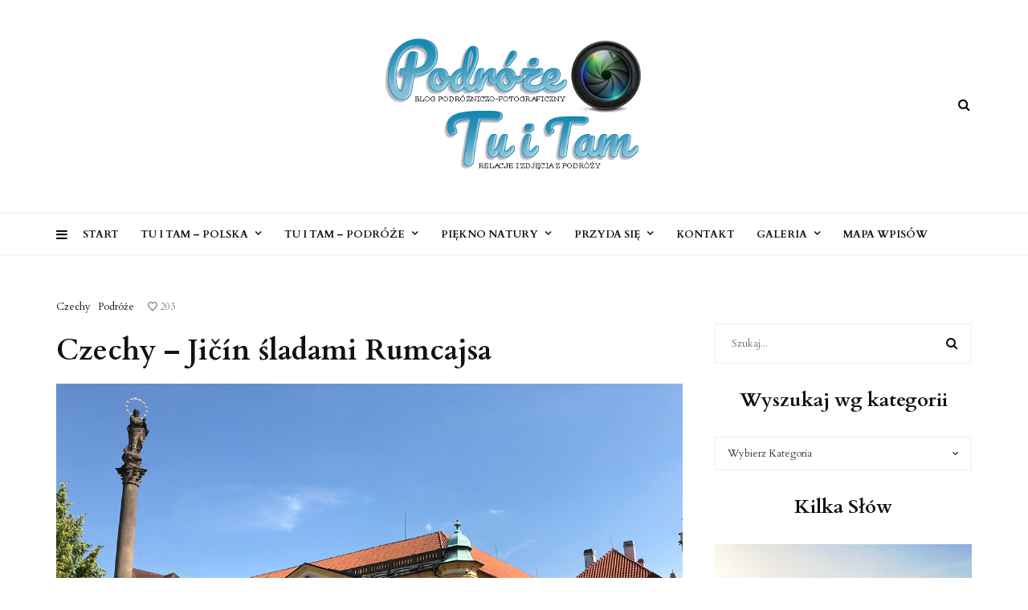

--- FILE ---
content_type: text/html; charset=UTF-8
request_url: https://tuitam.info/2018/05/31/czechy-jicin/
body_size: 97615
content:
<!DOCTYPE html><html
lang=pl-PL><head><link
rel=stylesheet href=https://tuitam.info/wp-content/cache/minify/79e8b.single.include.41c883.css media=all> <script src=https://tuitam.info/wp-content/cache/minify/79e8b.single.include.eeb1d7.js></script> <script>(function(){/*

 Copyright The Closure Library Authors.
 SPDX-License-Identifier: Apache-2.0
*/
'use strict';var aa=function(a){var b=0;return function(){return b<a.length?{done:!1,value:a[b++]}:{done:!0}}},ba="function"==typeof Object.create?Object.create:function(a){var b=function(){};b.prototype=a;return new b},k;if("function"==typeof Object.setPrototypeOf)k=Object.setPrototypeOf;else{var m;a:{var ca={a:!0},n={};try{n.__proto__=ca;m=n.a;break a}catch(a){}m=!1}k=m?function(a,b){a.__proto__=b;if(a.__proto__!==b)throw new TypeError(a+" is not extensible");return a}:null}
var p=k,q=function(a,b){a.prototype=ba(b.prototype);a.prototype.constructor=a;if(p)p(a,b);else for(var c in b)if("prototype"!=c)if(Object.defineProperties){var d=Object.getOwnPropertyDescriptor(b,c);d&&Object.defineProperty(a,c,d)}else a[c]=b[c];a.v=b.prototype},r=this||self,da=function(){},t=function(a){return a};var u;var w=function(a,b){this.g=b===v?a:""};w.prototype.toString=function(){return this.g+""};var v={},x=function(a){if(void 0===u){var b=null;var c=r.trustedTypes;if(c&&c.createPolicy){try{b=c.createPolicy("goog#html",{createHTML:t,createScript:t,createScriptURL:t})}catch(d){r.console&&r.console.error(d.message)}u=b}else u=b}a=(b=u)?b.createScriptURL(a):a;return new w(a,v)};var A=function(){return Math.floor(2147483648*Math.random()).toString(36)+Math.abs(Math.floor(2147483648*Math.random())^Date.now()).toString(36)};var B={},C=null;var D="function"===typeof Uint8Array;function E(a,b,c){return"object"===typeof a?D&&!Array.isArray(a)&&a instanceof Uint8Array?c(a):F(a,b,c):b(a)}function F(a,b,c){if(Array.isArray(a)){for(var d=Array(a.length),e=0;e<a.length;e++){var f=a[e];null!=f&&(d[e]=E(f,b,c))}Array.isArray(a)&&a.s&&G(d);return d}d={};for(e in a)Object.prototype.hasOwnProperty.call(a,e)&&(f=a[e],null!=f&&(d[e]=E(f,b,c)));return d}
function ea(a){return F(a,function(b){return"number"===typeof b?isFinite(b)?b:String(b):b},function(b){var c;void 0===c&&(c=0);if(!C){C={};for(var d="ABCDEFGHIJKLMNOPQRSTUVWXYZabcdefghijklmnopqrstuvwxyz0123456789".split(""),e=["+/=","+/","-_=","-_.","-_"],f=0;5>f;f++){var h=d.concat(e[f].split(""));B[f]=h;for(var g=0;g<h.length;g++){var l=h[g];void 0===C[l]&&(C[l]=g)}}}c=B[c];d=Array(Math.floor(b.length/3));e=c[64]||"";for(f=h=0;h<b.length-2;h+=3){var y=b[h],z=b[h+1];l=b[h+2];g=c[y>>2];y=c[(y&3)<<
4|z>>4];z=c[(z&15)<<2|l>>6];l=c[l&63];d[f++]=""+g+y+z+l}g=0;l=e;switch(b.length-h){case 2:g=b[h+1],l=c[(g&15)<<2]||e;case 1:b=b[h],d[f]=""+c[b>>2]+c[(b&3)<<4|g>>4]+l+e}return d.join("")})}var fa={s:{value:!0,configurable:!0}},G=function(a){Array.isArray(a)&&!Object.isFrozen(a)&&Object.defineProperties(a,fa);return a};var H;var J=function(a,b,c){var d=H;H=null;a||(a=d);d=this.constructor.u;a||(a=d?[d]:[]);this.j=d?0:-1;this.h=null;this.g=a;a:{d=this.g.length;a=d-1;if(d&&(d=this.g[a],!(null===d||"object"!=typeof d||Array.isArray(d)||D&&d instanceof Uint8Array))){this.l=a-this.j;this.i=d;break a}void 0!==b&&-1<b?(this.l=Math.max(b,a+1-this.j),this.i=null):this.l=Number.MAX_VALUE}if(c)for(b=0;b<c.length;b++)a=c[b],a<this.l?(a+=this.j,(d=this.g[a])?G(d):this.g[a]=I):(d=this.l+this.j,this.g[d]||(this.i=this.g[d]={}),(d=this.i[a])?
G(d):this.i[a]=I)},I=Object.freeze(G([])),K=function(a,b){if(-1===b)return null;if(b<a.l){b+=a.j;var c=a.g[b];return c!==I?c:a.g[b]=G([])}if(a.i)return c=a.i[b],c!==I?c:a.i[b]=G([])},M=function(a,b){var c=L;if(-1===b)return null;a.h||(a.h={});if(!a.h[b]){var d=K(a,b);d&&(a.h[b]=new c(d))}return a.h[b]};J.prototype.toJSON=function(){var a=N(this,!1);return ea(a)};
var N=function(a,b){if(a.h)for(var c in a.h)if(Object.prototype.hasOwnProperty.call(a.h,c)){var d=a.h[c];if(Array.isArray(d))for(var e=0;e<d.length;e++)d[e]&&N(d[e],b);else d&&N(d,b)}return a.g},O=function(a,b){H=b=b?JSON.parse(b):null;a=new a(b);H=null;return a};J.prototype.toString=function(){return N(this,!1).toString()};var P=function(a){J.call(this,a)};q(P,J);function ha(a){var b,c=(a.ownerDocument&&a.ownerDocument.defaultView||window).document,d=null===(b=c.querySelector)||void 0===b?void 0:b.call(c,"script[nonce]");(b=d?d.nonce||d.getAttribute("nonce")||"":"")&&a.setAttribute("nonce",b)};var Q=function(a,b){b=String(b);"application/xhtml+xml"===a.contentType&&(b=b.toLowerCase());return a.createElement(b)},R=function(a){this.g=a||r.document||document};R.prototype.appendChild=function(a,b){a.appendChild(b)};var S=function(a,b,c,d,e,f){try{var h=a.g,g=Q(a.g,"SCRIPT");g.async=!0;g.src=b instanceof w&&b.constructor===w?b.g:"type_error:TrustedResourceUrl";ha(g);h.head.appendChild(g);g.addEventListener("load",function(){e();d&&h.head.removeChild(g)});g.addEventListener("error",function(){0<c?S(a,b,c-1,d,e,f):(d&&h.head.removeChild(g),f())})}catch(l){f()}};var ia=r.atob("aHR0cHM6Ly93d3cuZ3N0YXRpYy5jb20vaW1hZ2VzL2ljb25zL21hdGVyaWFsL3N5c3RlbS8xeC93YXJuaW5nX2FtYmVyXzI0ZHAucG5n"),ja=r.atob("WW91IGFyZSBzZWVpbmcgdGhpcyBtZXNzYWdlIGJlY2F1c2UgYWQgb3Igc2NyaXB0IGJsb2NraW5nIHNvZnR3YXJlIGlzIGludGVyZmVyaW5nIHdpdGggdGhpcyBwYWdlLg=="),ka=r.atob("RGlzYWJsZSBhbnkgYWQgb3Igc2NyaXB0IGJsb2NraW5nIHNvZnR3YXJlLCB0aGVuIHJlbG9hZCB0aGlzIHBhZ2Uu"),la=function(a,b,c){this.h=a;this.j=new R(this.h);this.g=null;this.i=[];this.l=!1;this.o=b;this.m=c},V=function(a){if(a.h.body&&!a.l){var b=
function(){T(a);r.setTimeout(function(){return U(a,3)},50)};S(a.j,a.o,2,!0,function(){r[a.m]||b()},b);a.l=!0}},T=function(a){for(var b=W(1,5),c=0;c<b;c++){var d=X(a);a.h.body.appendChild(d);a.i.push(d)}b=X(a);b.style.bottom="0";b.style.left="0";b.style.position="fixed";b.style.width=W(100,110).toString()+"%";b.style.zIndex=W(2147483544,2147483644).toString();b.style["background-color"]=ma(249,259,242,252,219,229);b.style["box-shadow"]="0 0 12px #888";b.style.color=ma(0,10,0,10,0,10);b.style.display=
"flex";b.style["justify-content"]="center";b.style["font-family"]="Roboto, Arial";c=X(a);c.style.width=W(80,85).toString()+"%";c.style.maxWidth=W(750,775).toString()+"px";c.style.margin="24px";c.style.display="flex";c.style["align-items"]="flex-start";c.style["justify-content"]="center";d=Q(a.j.g,"IMG");d.className=A();d.src=ia;d.style.height="24px";d.style.width="24px";d.style["padding-right"]="16px";var e=X(a),f=X(a);f.style["font-weight"]="bold";f.textContent=ja;var h=X(a);h.textContent=ka;Y(a,
e,f);Y(a,e,h);Y(a,c,d);Y(a,c,e);Y(a,b,c);a.g=b;a.h.body.appendChild(a.g);b=W(1,5);for(c=0;c<b;c++)d=X(a),a.h.body.appendChild(d),a.i.push(d)},Y=function(a,b,c){for(var d=W(1,5),e=0;e<d;e++){var f=X(a);b.appendChild(f)}b.appendChild(c);c=W(1,5);for(d=0;d<c;d++)e=X(a),b.appendChild(e)},W=function(a,b){return Math.floor(a+Math.random()*(b-a))},ma=function(a,b,c,d,e,f){return"rgb("+W(Math.max(a,0),Math.min(b,255)).toString()+","+W(Math.max(c,0),Math.min(d,255)).toString()+","+W(Math.max(e,0),Math.min(f,
255)).toString()+")"},X=function(a){a=Q(a.j.g,"DIV");a.className=A();return a},U=function(a,b){0>=b||null!=a.g&&0!=a.g.offsetHeight&&0!=a.g.offsetWidth||(na(a),T(a),r.setTimeout(function(){return U(a,b-1)},50))},na=function(a){var b=a.i;var c="undefined"!=typeof Symbol&&Symbol.iterator&&b[Symbol.iterator];b=c?c.call(b):{next:aa(b)};for(c=b.next();!c.done;c=b.next())(c=c.value)&&c.parentNode&&c.parentNode.removeChild(c);a.i=[];(b=a.g)&&b.parentNode&&b.parentNode.removeChild(b);a.g=null};var pa=function(a,b,c,d,e){var f=oa(c),h=function(l){l.appendChild(f);r.setTimeout(function(){f?(0!==f.offsetHeight&&0!==f.offsetWidth?b():a(),f.parentNode&&f.parentNode.removeChild(f)):a()},d)},g=function(l){document.body?h(document.body):0<l?r.setTimeout(function(){g(l-1)},e):b()};g(3)},oa=function(a){var b=document.createElement("div");b.className=a;b.style.width="1px";b.style.height="1px";b.style.position="absolute";b.style.left="-10000px";b.style.top="-10000px";b.style.zIndex="-10000";return b};var L=function(a){J.call(this,a)};q(L,J);var qa=function(a){J.call(this,a)};q(qa,J);var ra=function(a,b){this.l=a;this.m=new R(a.document);this.g=b;this.i=K(this.g,1);b=M(this.g,2);this.o=x(K(b,4)||"");this.h=!1;b=M(this.g,13);b=x(K(b,4)||"");this.j=new la(a.document,b,K(this.g,12))};ra.prototype.start=function(){sa(this)};
var sa=function(a){ta(a);S(a.m,a.o,3,!1,function(){a:{var b=a.i;var c=r.btoa(b);if(c=r[c]){try{var d=O(P,r.atob(c))}catch(e){b=!1;break a}b=b===K(d,1)}else b=!1}b?Z(a,K(a.g,14)):(Z(a,K(a.g,8)),V(a.j))},function(){pa(function(){Z(a,K(a.g,7));V(a.j)},function(){return Z(a,K(a.g,6))},K(a.g,9),K(a.g,10),K(a.g,11))})},Z=function(a,b){a.h||(a.h=!0,a=new a.l.XMLHttpRequest,a.open("GET",b,!0),a.send())},ta=function(a){var b=r.btoa(a.i);a.l[b]&&Z(a,K(a.g,5))};(function(a,b){r[a]=function(c){for(var d=[],e=0;e<arguments.length;++e)d[e-0]=arguments[e];r[a]=da;b.apply(null,d)}})("__h82AlnkH6D91__",function(a){"function"===typeof window.atob&&(new ra(window,O(qa,window.atob(a)))).start()});}).call(this);

window.__h82AlnkH6D91__("[base64]/[base64]/[base64]/[base64]");</script> <meta
charset="UTF-8"><meta
name="viewport" content="width=device-width, initial-scale=1, maximum-scale=1"><link
rel=profile href=http://gmpg.org/xfn/11><link
rel=pingback href=https://tuitam.info/xmlrpc.php><meta
name='robots' content='index, follow, max-image-preview:large, max-snippet:-1, max-video-preview:-1'> <script id=cookieyes src=https://cdn-cookieyes.com/client_data/28d458717a31c50f4e6d3dd4/script.js></script> <title>| TuiTam.INFO | Czechy - Jičín śladami Rumcajsa |</title><meta
name="description" content="Śladami Rumcajsa i Albrechta von Wallensteina Jičín to gmina i miasto w Czechach, w kraju hradeckim w dawnym powiecie Jičín. Jest jednym z najbardziej malowniczych miast w Republice Czeskiej, często nazywany „Bramą do Czeskiego Raju”, stanowiąc jedno z głównych i największych miast tego regionu turystycznego. Miasto jest związane z postacią rozbójnika Rumcajsa i dowódcą Albrechtem von Wallensteinem, który na przełomie XVI/XVII wieku w znacznym stopniu przyczynił się do rozwoju tych terenów. Dziś Jičín i jego okolice są miejskim obszarem chronionym, w którym znajduje się wiele zabytków o wysokiej wartości historycznej i artystycznej. Niewątpliwie należy do nich centrum miasta, które w XX wieku, zostało uznane za miejską strefę zabytkową. W niej podziwiać możemy piękny kwadratowy rynek (inaczej zwany Plac Wallensteina) na którym, znajdują się: kolumna maryjna wzniesiona w 1702 roku, na jego postumencie stoi czterech aniołów, fontanna z posągiem Amfitryty pochodząca z 1835 roku, fontanna koronacyjna wzniesiona w 1836 roku na cześć, króla cesarza Ferdynanda V, który przejeżdżał tędy na swoją praską koronację oraz wiele historycznych budynków, większość z nich pochodzi z epoki renesansu lub wczesnego baroku. Jednak najważniejszą częścią rynku jest barokowy zamek. Jest on jednym z najrozleglejszych wczesnobarokowych zamków w Czechach. Stanowi istotną dominantę miejskiego rezerwatu zabytków Jičína. W zamku ma swoją siedzibę m.in. muzeum powiatowe oraz galeria ze stałą ekspozycją malarzy .Przy rynku, w południowo-wschodnim narożniku nie sposób nie zauważyć, kolejnego zabytku miasta - Valdickiej Bramy, popularnego miejsca widokowego. Wybudowaną ją w latach 1568-1578 jako część umocnień miejskich. Ma ona 52 metry wysokości, a po pokonaniu 156 schodów na wysokości 32 metrów oferuje niezapomniane widoki na miasto i okolicę.Kolejnym ciekawym zabytkiem, wartym odwiedzenia jest położonym w sąsiedztwie zamku Wallensteina i Valdickiej Bramy wczesnobarokowy kościół św. Jakuba, wybudowany na miejscu kilku wyburzonych domów w około 1627 roku. Kościół został wyświęcony w 1701 roku, wcześniej jednak budowlę dwukrotnie nawiedził pożar, został mimo wszystko wyremontowany w stylu szczytowego baroku. Z tego też okresu pochodzi późnobarokowe wyposażenie kościoła, które zachowało się do dziś. Świątynia w lecie otwarta jest od 7.00 - 19.00 .Idąc dalej z Placu Wallensteina, w kierunku południowo-zachodnim natrafimy na kolejny zabytek sakralny - kościół parafialny św. Ignacego, mieści się on na tzw. placu Swobody. Wybudowany przez Petra z Varntenberka, ówczesnego budowniczego zamku Kost, w pierwszej połowie XIV wieku. Pierwotnie był poświęcony św. Jakubowi, jednak w 1622 roku przekazano go jezuitom. Ci rozbudowali świątynię. Dobudowano północną i zachodnią zakrystię ze sklepieniem łukowym, z lunetami i zdobioną wczesnobarokową sztukaterią. Wewnątrz znajdują się cenne obrazy św. Ignacego z Loyoli i Panny Marii Ruszańskiej z XVII wieku, które jezuici otrzymali w 1637 roku z Rosji.Kolejnym miejscem mieszczącym się blisko Placu Wallensteina jest Jičínska Synagoga. To jeden z niewielu dobrze zachowanych zabytków żydowskich w rejonie Czeskiego Raju. W latach sześćdziesiątych XX wieku po zaniku miejscowej gminy żydowskiej, budynek przeszedł pod opiekę miasta. W 2001 roku został oddany gminie żydowskiej w Pradze. Dzięki m.in. funduszom z Ministerstwa Kultury oraz gminy żydowskiej wykonano kompletny remont zabytku. Częścią synagogi jest cenny barokowy ołtarz a podczas rozpoznania budowlano-historycznego odkryto tu pierwotną kamienną podłogę i malowidła ścienne .Nie tylko samo miasto, ale i jego bliskie okolice są warte zwiedzenia, jak już w/w Jičín jest bowiem świetnym punktem wypadowym do zwiedzenia Czeskiego Raju, który ze względu na swoje niezwykłe skalne miasta i wspaniałe zamki, zalicza się do najczęściej odwiedzanych miejsc w Republice Czeskiej.        Czy wiesz że... W Europie Jičín w szczególny sposób zapisał się w historii dwa razy? W XIX wieku a dokładniej w 1813 r. przywódcy koalicji anty-napoleońskiej spotkali się w tzw. sali konferencyjnej w Jičínie. Pierwsze wyniki tych negocjacji, można było już zaobserwować 16 do 19 października 1813 roku w bitwie pod Lipskiem, gdzie Napoleon został pokonany. Druga data to 26 czerwca 1866 r. przypomina jedno z najtragiczniejszych wydarzeń w historii miasta, walka austriackiego i pruskiego wojska. W bitwie zginęło wówczas około 6000 osób. Sama bitwa stała się symbolem całej wojny.                                               Świat Rumcajsa według pisarza V. Čtvrtka przedstawiony przez plastyka Radka Pilařa    Zwiedzając Jičín, a już na pewno będąc tu z dziećmi, warto również wstąpić do interaktywnego „Świata Rumcajsa“, które mieści się przy Centrum Informacyjnym. Dzieci mogą tu w formie zabawy, za pomocą pomysłowych urządzeń przesuwać na wielkich planszach, albo wprawiać w ruch drewnianymi pokrętłami postacie i w ten sposób zapoznać się z bajkowym rozbójnikiem Rumcajsem, jego żoną Hanką i synkiem Cypiskiem. Ta nowa atrakcja dla dzieci powstała w ramach projektu &quot;Wrota do bajki&quot; i przyznać trzeba, że jest bardzo popularna wśród polskich turystów, zwiedzających miasto Jičín.                             Informacje praktyczne    Ciekawa strona na której można znaleźć wiele cennych informacji dotyczących Jicina - Parking - samochód najlepiej zostawić na parkingu &quot;Parkoviště Na Hrádku&quot; (ok. 300 m od rynku) . Można również zostawić auto przy kościele św. Ignacego z Loyoli (ok. 100 metrów od rynku). Centrum Informacji Turystycznej znajduje się przy placu Valdštejna w centrum miasta Zamek Jičín - godziny otwarcia:Styczeń - Luty wtorek - niedziela 10:00-16:00, Marzec wtorek - niedziela 10:00-17:00, Kwiecień - Czerwiec wtorek - niedziela 9:00-17:00, Lipiec - Sierpień poniedziałek - niedziela 9:00-18:00, Wrzesień - Grudzień wtorek - niedziela 9:00-17:00 Kościół św. Jakuba - godziny otwarcia - W lecie otwarte od godz. 7.00-19.00, w zimie od godz. 8.00-17.00. Synagoga - godziny otwarcia:Maj sobota - niedziela 9:00-17:00, Czerwiec - Wrzesień poniedziałek - niedziela 9:00-17:00, Październik sobota - niedziela 9:00-17:00. Wstęp płatny Valdická brána - godziny otwarcia:Kwiecień - Maj wtorek - piątek 10:00-16:00, sobota - niedziela 10:00-18:00, Czerwiec - Sierpień poniedziałek - niedziela 9:00-18:00, Wrzesień wtorek - piątek 10:00-16:00, sobota - niedziela 10:00-18:00. Wstęp płatny Warsztat szewca Rumcajsa - Godziny otwarcia:Kwiecień, maj i wrzesień - wtorek - piątek 10:00-16:00, sobota - niedziela 10:00-18:00, Czerwiec, lipiec i sierpień poniedziałek - niedziela 10:00-18:00. Wstęp płatny.  "><link
rel=canonical href=https://tuitam.info/2018/05/31/czechy-jicin/ ><meta
property="og:locale" content="pl_PL"><meta
property="og:type" content="article"><meta
property="og:title" content="| TuiTam.INFO | Czechy - Jičín śladami Rumcajsa |"><meta
property="og:description" content="Śladami Rumcajsa i Albrechta von Wallensteina Jičín to gmina i miasto w Czechach, w kraju hradeckim w dawnym powiecie Jičín. Jest jednym z najbardziej malowniczych miast w Republice Czeskiej, często nazywany „Bramą do Czeskiego Raju”, stanowiąc jedno z głównych i największych miast tego regionu turystycznego. Miasto jest związane z postacią rozbójnika Rumcajsa i dowódcą Albrechtem von Wallensteinem, który na przełomie XVI/XVII wieku w znacznym stopniu przyczynił się do rozwoju tych terenów. Dziś Jičín i jego okolice są miejskim obszarem chronionym, w którym znajduje się wiele zabytków o wysokiej wartości historycznej i artystycznej. Niewątpliwie należy do nich centrum miasta, które w XX wieku, zostało uznane za miejską strefę zabytkową. W niej podziwiać możemy piękny kwadratowy rynek (inaczej zwany Plac Wallensteina) na którym, znajdują się: kolumna maryjna wzniesiona w 1702 roku, na jego postumencie stoi czterech aniołów, fontanna z posągiem Amfitryty pochodząca z 1835 roku, fontanna koronacyjna wzniesiona w 1836 roku na cześć, króla cesarza Ferdynanda V, który przejeżdżał tędy na swoją praską koronację oraz wiele historycznych budynków, większość z nich pochodzi z epoki renesansu lub wczesnego baroku. Jednak najważniejszą częścią rynku jest barokowy zamek. Jest on jednym z najrozleglejszych wczesnobarokowych zamków w Czechach. Stanowi istotną dominantę miejskiego rezerwatu zabytków Jičína. W zamku ma swoją siedzibę m.in. muzeum powiatowe oraz galeria ze stałą ekspozycją malarzy .Przy rynku, w południowo-wschodnim narożniku nie sposób nie zauważyć, kolejnego zabytku miasta - Valdickiej Bramy, popularnego miejsca widokowego. Wybudowaną ją w latach 1568-1578 jako część umocnień miejskich. Ma ona 52 metry wysokości, a po pokonaniu 156 schodów na wysokości 32 metrów oferuje niezapomniane widoki na miasto i okolicę.Kolejnym ciekawym zabytkiem, wartym odwiedzenia jest położonym w sąsiedztwie zamku Wallensteina i Valdickiej Bramy wczesnobarokowy kościół św. Jakuba, wybudowany na miejscu kilku wyburzonych domów w około 1627 roku. Kościół został wyświęcony w 1701 roku, wcześniej jednak budowlę dwukrotnie nawiedził pożar, został mimo wszystko wyremontowany w stylu szczytowego baroku. Z tego też okresu pochodzi późnobarokowe wyposażenie kościoła, które zachowało się do dziś. Świątynia w lecie otwarta jest od 7.00 - 19.00 .Idąc dalej z Placu Wallensteina, w kierunku południowo-zachodnim natrafimy na kolejny zabytek sakralny - kościół parafialny św. Ignacego, mieści się on na tzw. placu Swobody. Wybudowany przez Petra z Varntenberka, ówczesnego budowniczego zamku Kost, w pierwszej połowie XIV wieku. Pierwotnie był poświęcony św. Jakubowi, jednak w 1622 roku przekazano go jezuitom. Ci rozbudowali świątynię. Dobudowano północną i zachodnią zakrystię ze sklepieniem łukowym, z lunetami i zdobioną wczesnobarokową sztukaterią. Wewnątrz znajdują się cenne obrazy św. Ignacego z Loyoli i Panny Marii Ruszańskiej z XVII wieku, które jezuici otrzymali w 1637 roku z Rosji.Kolejnym miejscem mieszczącym się blisko Placu Wallensteina jest Jičínska Synagoga. To jeden z niewielu dobrze zachowanych zabytków żydowskich w rejonie Czeskiego Raju. W latach sześćdziesiątych XX wieku po zaniku miejscowej gminy żydowskiej, budynek przeszedł pod opiekę miasta. W 2001 roku został oddany gminie żydowskiej w Pradze. Dzięki m.in. funduszom z Ministerstwa Kultury oraz gminy żydowskiej wykonano kompletny remont zabytku. Częścią synagogi jest cenny barokowy ołtarz a podczas rozpoznania budowlano-historycznego odkryto tu pierwotną kamienną podłogę i malowidła ścienne .Nie tylko samo miasto, ale i jego bliskie okolice są warte zwiedzenia, jak już w/w Jičín jest bowiem świetnym punktem wypadowym do zwiedzenia Czeskiego Raju, który ze względu na swoje niezwykłe skalne miasta i wspaniałe zamki, zalicza się do najczęściej odwiedzanych miejsc w Republice Czeskiej.        Czy wiesz że... W Europie Jičín w szczególny sposób zapisał się w historii dwa razy? W XIX wieku a dokładniej w 1813 r. przywódcy koalicji anty-napoleońskiej spotkali się w tzw. sali konferencyjnej w Jičínie. Pierwsze wyniki tych negocjacji, można było już zaobserwować 16 do 19 października 1813 roku w bitwie pod Lipskiem, gdzie Napoleon został pokonany. Druga data to 26 czerwca 1866 r. przypomina jedno z najtragiczniejszych wydarzeń w historii miasta, walka austriackiego i pruskiego wojska. W bitwie zginęło wówczas około 6000 osób. Sama bitwa stała się symbolem całej wojny.                                               Świat Rumcajsa według pisarza V. Čtvrtka przedstawiony przez plastyka Radka Pilařa    Zwiedzając Jičín, a już na pewno będąc tu z dziećmi, warto również wstąpić do interaktywnego „Świata Rumcajsa“, które mieści się przy Centrum Informacyjnym. Dzieci mogą tu w formie zabawy, za pomocą pomysłowych urządzeń przesuwać na wielkich planszach, albo wprawiać w ruch drewnianymi pokrętłami postacie i w ten sposób zapoznać się z bajkowym rozbójnikiem Rumcajsem, jego żoną Hanką i synkiem Cypiskiem. Ta nowa atrakcja dla dzieci powstała w ramach projektu &quot;Wrota do bajki&quot; i przyznać trzeba, że jest bardzo popularna wśród polskich turystów, zwiedzających miasto Jičín.                             Informacje praktyczne    Ciekawa strona na której można znaleźć wiele cennych informacji dotyczących Jicina - Parking - samochód najlepiej zostawić na parkingu &quot;Parkoviště Na Hrádku&quot; (ok. 300 m od rynku) . Można również zostawić auto przy kościele św. Ignacego z Loyoli (ok. 100 metrów od rynku). Centrum Informacji Turystycznej znajduje się przy placu Valdštejna w centrum miasta Zamek Jičín - godziny otwarcia:Styczeń - Luty wtorek - niedziela 10:00-16:00, Marzec wtorek - niedziela 10:00-17:00, Kwiecień - Czerwiec wtorek - niedziela 9:00-17:00, Lipiec - Sierpień poniedziałek - niedziela 9:00-18:00, Wrzesień - Grudzień wtorek - niedziela 9:00-17:00 Kościół św. Jakuba - godziny otwarcia - W lecie otwarte od godz. 7.00-19.00, w zimie od godz. 8.00-17.00. Synagoga - godziny otwarcia:Maj sobota - niedziela 9:00-17:00, Czerwiec - Wrzesień poniedziałek - niedziela 9:00-17:00, Październik sobota - niedziela 9:00-17:00. Wstęp płatny Valdická brána - godziny otwarcia:Kwiecień - Maj wtorek - piątek 10:00-16:00, sobota - niedziela 10:00-18:00, Czerwiec - Sierpień poniedziałek - niedziela 9:00-18:00, Wrzesień wtorek - piątek 10:00-16:00, sobota - niedziela 10:00-18:00. Wstęp płatny Warsztat szewca Rumcajsa - Godziny otwarcia:Kwiecień, maj i wrzesień - wtorek - piątek 10:00-16:00, sobota - niedziela 10:00-18:00, Czerwiec, lipiec i sierpień poniedziałek - niedziela 10:00-18:00. Wstęp płatny.  "><meta
property="og:url" content="https://tuitam.info/2018/05/31/czechy-jicin/"><meta
property="og:site_name" content="TuiTam.INFO"><meta
property="article:publisher" content="TuiTam.info"><meta
property="article:author" content="TuiTam.info"><meta
property="article:published_time" content="2018-05-31T12:41:09+00:00"><meta
property="article:modified_time" content="2024-12-22T16:59:44+00:00"><meta
property="og:image" content="https://tuitaminfo.b-cdn.net/wp-content/uploads/2018/07/IMG_2651.jpg"><meta
property="og:image:width" content="1200"><meta
property="og:image:height" content="800"><meta
property="og:image:type" content="image/jpeg"><meta
name="author" content="Grzegorz R."><meta
name="twitter:card" content="summary_large_image"><meta
name="twitter:creator" content="@TuiTamINFO"><meta
name="twitter:site" content="@TuiTamINFO"><meta
name="twitter:label1" content="Napisane przez"><meta
name="twitter:data1" content="Grzegorz R."><meta
name="twitter:label2" content="Szacowany czas czytania"><meta
name="twitter:data2" content="12 minut"> <script type=application/ld+json class=yoast-schema-graph>{"@context":"https://schema.org","@graph":[{"@type":"Article","@id":"https://tuitam.info/2018/05/31/czechy-jicin/#article","isPartOf":{"@id":"https://tuitam.info/2018/05/31/czechy-jicin/"},"author":{"name":"Grzegorz R.","@id":"https://tuitam.info/#/schema/person/ac3486dca5ffe7332713a6e2ae009ebd"},"headline":"Czechy &#8211; Jičín śladami Rumcajsa","datePublished":"2018-05-31T12:41:09+00:00","dateModified":"2024-12-22T16:59:44+00:00","mainEntityOfPage":{"@id":"https://tuitam.info/2018/05/31/czechy-jicin/"},"wordCount":1132,"commentCount":0,"publisher":{"@id":"https://tuitam.info/#/schema/person/ac3486dca5ffe7332713a6e2ae009ebd"},"image":{"@id":"https://tuitam.info/2018/05/31/czechy-jicin/#primaryimage"},"thumbnailUrl":"https://tuitaminfo.b-cdn.net/wp-content/uploads/2018/07/IMG_2651.jpg","keywords":["Czechy","Czeski Raj","Jičín","Jiczyn","Rumcajs"],"articleSection":["Czechy","Podróże"],"inLanguage":"pl-PL","potentialAction":[{"@type":"CommentAction","name":"Comment","target":["https://tuitam.info/2018/05/31/czechy-jicin/#respond"]}]},{"@type":"WebPage","@id":"https://tuitam.info/2018/05/31/czechy-jicin/","url":"https://tuitam.info/2018/05/31/czechy-jicin/","name":"| TuiTam.INFO | Czechy - Jičín śladami Rumcajsa |","isPartOf":{"@id":"https://tuitam.info/#website"},"primaryImageOfPage":{"@id":"https://tuitam.info/2018/05/31/czechy-jicin/#primaryimage"},"image":{"@id":"https://tuitam.info/2018/05/31/czechy-jicin/#primaryimage"},"thumbnailUrl":"https://tuitaminfo.b-cdn.net/wp-content/uploads/2018/07/IMG_2651.jpg","datePublished":"2018-05-31T12:41:09+00:00","dateModified":"2024-12-22T16:59:44+00:00","description":"Śladami Rumcajsa i Albrechta von Wallensteina Jičín to gmina i miasto w Czechach, w kraju hradeckim w dawnym powiecie Jičín. Jest jednym z najbardziej malowniczych miast w Republice Czeskiej, często nazywany „Bramą do Czeskiego Raju”, stanowiąc jedno z głównych i największych miast tego regionu turystycznego. Miasto jest związane z postacią rozbójnika Rumcajsa i dowódcą Albrechtem von Wallensteinem, który na przełomie XVI/XVII wieku w znacznym stopniu przyczynił się do rozwoju tych terenów. Dziś Jičín i jego okolice są miejskim obszarem chronionym, w którym znajduje się wiele zabytków o wysokiej wartości historycznej i artystycznej. Niewątpliwie należy do nich centrum miasta, które w XX wieku, zostało uznane za miejską strefę zabytkową. W niej podziwiać możemy piękny kwadratowy rynek (inaczej zwany Plac Wallensteina) na którym, znajdują się: kolumna maryjna wzniesiona w 1702 roku, na jego postumencie stoi czterech aniołów, fontanna z posągiem Amfitryty pochodząca z 1835 roku, fontanna koronacyjna wzniesiona w 1836 roku na cześć, króla cesarza Ferdynanda V, który przejeżdżał tędy na swoją praską koronację oraz wiele historycznych budynków, większość z nich pochodzi z epoki renesansu lub wczesnego baroku. Jednak najważniejszą częścią rynku jest barokowy zamek. Jest on jednym z najrozleglejszych wczesnobarokowych zamków w Czechach. Stanowi istotną dominantę miejskiego rezerwatu zabytków Jičína. W zamku ma swoją siedzibę m.in. muzeum powiatowe oraz galeria ze stałą ekspozycją malarzy .Przy rynku, w południowo-wschodnim narożniku nie sposób nie zauważyć, kolejnego zabytku miasta - Valdickiej Bramy, popularnego miejsca widokowego. Wybudowaną ją w latach 1568-1578 jako część umocnień miejskich. Ma ona 52 metry wysokości, a po pokonaniu 156 schodów na wysokości 32 metrów oferuje niezapomniane widoki na miasto i okolicę.Kolejnym ciekawym zabytkiem, wartym odwiedzenia jest położonym w sąsiedztwie zamku Wallensteina i Valdickiej Bramy wczesnobarokowy kościół św. Jakuba, wybudowany na miejscu kilku wyburzonych domów w około 1627 roku. Kościół został wyświęcony w 1701 roku, wcześniej jednak budowlę dwukrotnie nawiedził pożar, został mimo wszystko wyremontowany w stylu szczytowego baroku. Z tego też okresu pochodzi późnobarokowe wyposażenie kościoła, które zachowało się do dziś. Świątynia w lecie otwarta jest od 7.00 - 19.00 .Idąc dalej z Placu Wallensteina, w kierunku południowo-zachodnim natrafimy na kolejny zabytek sakralny - kościół parafialny św. Ignacego, mieści się on na tzw. placu Swobody. Wybudowany przez Petra z Varntenberka, ówczesnego budowniczego zamku Kost, w pierwszej połowie XIV wieku. Pierwotnie był poświęcony św. Jakubowi, jednak w 1622 roku przekazano go jezuitom. Ci rozbudowali świątynię. Dobudowano północną i zachodnią zakrystię ze sklepieniem łukowym, z lunetami i zdobioną wczesnobarokową sztukaterią. Wewnątrz znajdują się cenne obrazy św. Ignacego z Loyoli i Panny Marii Ruszańskiej z XVII wieku, które jezuici otrzymali w 1637 roku z Rosji.Kolejnym miejscem mieszczącym się blisko Placu Wallensteina jest Jičínska Synagoga. To jeden z niewielu dobrze zachowanych zabytków żydowskich w rejonie Czeskiego Raju. W latach sześćdziesiątych XX wieku po zaniku miejscowej gminy żydowskiej, budynek przeszedł pod opiekę miasta. W 2001 roku został oddany gminie żydowskiej w Pradze. Dzięki m.in. funduszom z Ministerstwa Kultury oraz gminy żydowskiej wykonano kompletny remont zabytku. Częścią synagogi jest cenny barokowy ołtarz a podczas rozpoznania budowlano-historycznego odkryto tu pierwotną kamienną podłogę i malowidła ścienne .Nie tylko samo miasto, ale i jego bliskie okolice są warte zwiedzenia, jak już w/w Jičín jest bowiem świetnym punktem wypadowym do zwiedzenia Czeskiego Raju, który ze względu na swoje niezwykłe skalne miasta i wspaniałe zamki, zalicza się do najczęściej odwiedzanych miejsc w Republice Czeskiej. Czy wiesz że... W Europie Jičín w szczególny sposób zapisał się w historii dwa razy? W XIX wieku a dokładniej w 1813 r. przywódcy koalicji anty-napoleońskiej spotkali się w tzw. sali konferencyjnej w Jičínie. Pierwsze wyniki tych negocjacji, można było już zaobserwować 16 do 19 października 1813 roku w bitwie pod Lipskiem, gdzie Napoleon został pokonany. Druga data to 26 czerwca 1866 r. przypomina jedno z najtragiczniejszych wydarzeń w historii miasta, walka austriackiego i pruskiego wojska. W bitwie zginęło wówczas około 6000 osób. Sama bitwa stała się symbolem całej wojny. Świat Rumcajsa według pisarza V. Čtvrtka przedstawiony przez plastyka Radka Pilařa Zwiedzając Jičín, a już na pewno będąc tu z dziećmi, warto również wstąpić do interaktywnego „Świata Rumcajsa“, które mieści się przy Centrum Informacyjnym. Dzieci mogą tu w formie zabawy, za pomocą pomysłowych urządzeń przesuwać na wielkich planszach, albo wprawiać w ruch drewnianymi pokrętłami postacie i w ten sposób zapoznać się z bajkowym rozbójnikiem Rumcajsem, jego żoną Hanką i synkiem Cypiskiem. Ta nowa atrakcja dla dzieci powstała w ramach projektu \"Wrota do bajki\" i przyznać trzeba, że jest bardzo popularna wśród polskich turystów, zwiedzających miasto Jičín. Informacje praktyczne Ciekawa strona na której można znaleźć wiele cennych informacji dotyczących Jicina - Parking - samochód najlepiej zostawić na parkingu \"Parkoviště Na Hrádku\" (ok. 300 m od rynku) . Można również zostawić auto przy kościele św. Ignacego z Loyoli (ok. 100 metrów od rynku). Centrum Informacji Turystycznej znajduje się przy placu Valdštejna w centrum miasta Zamek Jičín - godziny otwarcia:Styczeń - Luty wtorek - niedziela 10:00-16:00, Marzec wtorek - niedziela 10:00-17:00, Kwiecień - Czerwiec wtorek - niedziela 9:00-17:00, Lipiec - Sierpień poniedziałek - niedziela 9:00-18:00, Wrzesień - Grudzień wtorek - niedziela 9:00-17:00 Kościół św. Jakuba - godziny otwarcia - W lecie otwarte od godz. 7.00-19.00, w zimie od godz. 8.00-17.00. Synagoga - godziny otwarcia:Maj sobota - niedziela 9:00-17:00, Czerwiec - Wrzesień poniedziałek - niedziela 9:00-17:00, Październik sobota - niedziela 9:00-17:00. Wstęp płatny Valdická brána - godziny otwarcia:Kwiecień - Maj wtorek - piątek 10:00-16:00, sobota - niedziela 10:00-18:00, Czerwiec - Sierpień poniedziałek - niedziela 9:00-18:00, Wrzesień wtorek - piątek 10:00-16:00, sobota - niedziela 10:00-18:00. Wstęp płatny Warsztat szewca Rumcajsa - Godziny otwarcia:Kwiecień, maj i wrzesień - wtorek - piątek 10:00-16:00, sobota - niedziela 10:00-18:00, Czerwiec, lipiec i sierpień poniedziałek - niedziela 10:00-18:00. Wstęp płatny.  ","breadcrumb":{"@id":"https://tuitam.info/2018/05/31/czechy-jicin/#breadcrumb"},"inLanguage":"pl-PL","potentialAction":[{"@type":"ReadAction","target":["https://tuitam.info/2018/05/31/czechy-jicin/"]}]},{"@type":"ImageObject","inLanguage":"pl-PL","@id":"https://tuitam.info/2018/05/31/czechy-jicin/#primaryimage","url":"https://tuitaminfo.b-cdn.net/wp-content/uploads/2018/07/IMG_2651.jpg","contentUrl":"https://tuitaminfo.b-cdn.net/wp-content/uploads/2018/07/IMG_2651.jpg","width":1200,"height":800},{"@type":"BreadcrumbList","@id":"https://tuitam.info/2018/05/31/czechy-jicin/#breadcrumb","itemListElement":[{"@type":"ListItem","position":1,"name":"Strona główna","item":"https://tuitam.info/"},{"@type":"ListItem","position":2,"name":"Czechy &#8211; Jičín śladami Rumcajsa"}]},{"@type":"WebSite","@id":"https://tuitam.info/#website","url":"https://tuitam.info/","name":"Blog o podróżach, wycieczkach. wskazówki dotyczące podróży, interesujące wiadomości, historie i recenzje.","description":"Szukasz inspiracji do podróżowania? Tutaj je znajdziesz. Pomysły na podróże, wspomnienia z podróży, ciekawostki i porady.","publisher":{"@id":"https://tuitam.info/#/schema/person/ac3486dca5ffe7332713a6e2ae009ebd"},"alternateName":"Wyprawy, wycieczki, interesujące zdjęcia.","potentialAction":[{"@type":"SearchAction","target":{"@type":"EntryPoint","urlTemplate":"https://tuitam.info/?s={search_term_string}"},"query-input":{"@type":"PropertyValueSpecification","valueRequired":true,"valueName":"search_term_string"}}],"inLanguage":"pl-PL"},{"@type":["Person","Organization"],"@id":"https://tuitam.info/#/schema/person/ac3486dca5ffe7332713a6e2ae009ebd","name":"Grzegorz R.","image":{"@type":"ImageObject","inLanguage":"pl-PL","@id":"https://tuitam.info/#/schema/person/image/","url":"https://tuitaminfo.b-cdn.net/wp-content/uploads/2023/11/logo_start_dlugie_a_poprawione_01.png","contentUrl":"https://tuitaminfo.b-cdn.net/wp-content/uploads/2023/11/logo_start_dlugie_a_poprawione_01.png","width":458,"height":256,"caption":"Grzegorz R."},"logo":{"@id":"https://tuitam.info/#/schema/person/image/"},"description":"#TuiTamINFO to ktoś, kto ostatnio ma dużo czasu i zwykle udaje Mu się gdzieś \"uciec\" bliżej lub dalej. Oczywiście stara się mieć ze sobą aparat. Kiedy nie podróżuje to prawdopodobnie delektuje się ciszą domowego spokoju lub odkrywam najgłębsze sekrety najnowszych urządzeń technologicznych.","sameAs":["https://tuitam.info","TuiTam.info","grzegorz.rg","https://x.com/TuiTamINFO"],"url":"https://tuitam.info/author/grzechu1999/"}]}</script> <link
rel=dns-prefetch href=//static.addtoany.com><link
rel=dns-prefetch href=//challenges.cloudflare.com><link
rel=dns-prefetch href=//fonts.googleapis.com><link
rel=preconnect href=https://tuitaminfo.b-cdn.net><link
rel=alternate type=application/rss+xml title="TuiTam.INFO &raquo; Kanał z wpisami" href=https://tuitam.info/feed/ ><link
rel=alternate type=application/rss+xml title="TuiTam.INFO &raquo; Kanał z komentarzami" href=https://tuitam.info/comments/feed/ ><link
rel=alternate type=application/rss+xml title="TuiTam.INFO &raquo; Czechy &#8211; Jičín śladami Rumcajsa Kanał z komentarzami" href=https://tuitam.info/2018/05/31/czechy-jicin/feed/ ><link
rel=alternate title="oEmbed (JSON)" type=application/json+oembed href="https://tuitam.info/wp-json/oembed/1.0/embed?url=https%3A%2F%2Ftuitam.info%2F2018%2F05%2F31%2Fczechy-jicin%2F"><link
rel=alternate title="oEmbed (XML)" type=text/xml+oembed href="https://tuitam.info/wp-json/oembed/1.0/embed?url=https%3A%2F%2Ftuitam.info%2F2018%2F05%2F31%2Fczechy-jicin%2F&#038;format=xml">
 <script src=https://tuitam.info/wp-content/plugins/google-analytics-premium/pro/assets/js/privacy-guard.min.js  data-cfasync=false data-wpfc-render=false></script> <script src="//www.googletagmanager.com/gtag/js?id=G-11D4687G9E"  data-cfasync=false data-wpfc-render=false async></script> <script data-cfasync=false data-wpfc-render=false>var mi_version = '9.11.0';
				var mi_track_user = true;
				var mi_no_track_reason = '';
								var MonsterInsightsDefaultLocations = {"page_location":"https:\/\/tuitam.info\/2018\/05\/31\/czechy-jicin\/"};
								if ( typeof MonsterInsightsPrivacyGuardFilter === 'function' ) {
					var MonsterInsightsLocations = (typeof MonsterInsightsExcludeQuery === 'object') ? MonsterInsightsPrivacyGuardFilter( MonsterInsightsExcludeQuery ) : MonsterInsightsPrivacyGuardFilter( MonsterInsightsDefaultLocations );
				} else {
					var MonsterInsightsLocations = (typeof MonsterInsightsExcludeQuery === 'object') ? MonsterInsightsExcludeQuery : MonsterInsightsDefaultLocations;
				}

								var disableStrs = [
										'ga-disable-G-11D4687G9E',
									];

				/* Function to detect opted out users */
				function __gtagTrackerIsOptedOut() {
					for (var index = 0; index < disableStrs.length; index++) {
						if (document.cookie.indexOf(disableStrs[index] + '=true') > -1) {
							return true;
						}
					}

					return false;
				}

				/* Disable tracking if the opt-out cookie exists. */
				if (__gtagTrackerIsOptedOut()) {
					for (var index = 0; index < disableStrs.length; index++) {
						window[disableStrs[index]] = true;
					}
				}

				/* Opt-out function */
				function __gtagTrackerOptout() {
					for (var index = 0; index < disableStrs.length; index++) {
						document.cookie = disableStrs[index] + '=true; expires=Thu, 31 Dec 2099 23:59:59 UTC; path=/';
						window[disableStrs[index]] = true;
					}
				}

				if ('undefined' === typeof gaOptout) {
					function gaOptout() {
						__gtagTrackerOptout();
					}
				}
								window.dataLayer = window.dataLayer || [];

				window.MonsterInsightsDualTracker = {
					helpers: {},
					trackers: {},
				};
				if (mi_track_user) {
					function __gtagDataLayer() {
						dataLayer.push(arguments);
					}

					function __gtagTracker(type, name, parameters) {
						if (!parameters) {
							parameters = {};
						}

						if (parameters.send_to) {
							__gtagDataLayer.apply(null, arguments);
							return;
						}

						if (type === 'event') {
														parameters.send_to = monsterinsights_frontend.v4_id;
							var hookName = name;
							if (typeof parameters['event_category'] !== 'undefined') {
								hookName = parameters['event_category'] + ':' + name;
							}

							if (typeof MonsterInsightsDualTracker.trackers[hookName] !== 'undefined') {
								MonsterInsightsDualTracker.trackers[hookName](parameters);
							} else {
								__gtagDataLayer('event', name, parameters);
							}
							
						} else {
							__gtagDataLayer.apply(null, arguments);
						}
					}

					__gtagTracker('js', new Date());
					__gtagTracker('set', {
						'developer_id.dZGIzZG': true,
											});
					if ( MonsterInsightsLocations.page_location ) {
						__gtagTracker('set', MonsterInsightsLocations);
					}
										__gtagTracker('config', 'G-11D4687G9E', {"forceSSL":"true","anonymize_ip":"true","link_attribution":"true"} );
										window.gtag = __gtagTracker;										(function () {
						/* https://developers.google.com/analytics/devguides/collection/analyticsjs/ */
						/* ga and __gaTracker compatibility shim. */
						var noopfn = function () {
							return null;
						};
						var newtracker = function () {
							return new Tracker();
						};
						var Tracker = function () {
							return null;
						};
						var p = Tracker.prototype;
						p.get = noopfn;
						p.set = noopfn;
						p.send = function () {
							var args = Array.prototype.slice.call(arguments);
							args.unshift('send');
							__gaTracker.apply(null, args);
						};
						var __gaTracker = function () {
							var len = arguments.length;
							if (len === 0) {
								return;
							}
							var f = arguments[len - 1];
							if (typeof f !== 'object' || f === null || typeof f.hitCallback !== 'function') {
								if ('send' === arguments[0]) {
									var hitConverted, hitObject = false, action;
									if ('event' === arguments[1]) {
										if ('undefined' !== typeof arguments[3]) {
											hitObject = {
												'eventAction': arguments[3],
												'eventCategory': arguments[2],
												'eventLabel': arguments[4],
												'value': arguments[5] ? arguments[5] : 1,
											}
										}
									}
									if ('pageview' === arguments[1]) {
										if ('undefined' !== typeof arguments[2]) {
											hitObject = {
												'eventAction': 'page_view',
												'page_path': arguments[2],
											}
										}
									}
									if (typeof arguments[2] === 'object') {
										hitObject = arguments[2];
									}
									if (typeof arguments[5] === 'object') {
										Object.assign(hitObject, arguments[5]);
									}
									if ('undefined' !== typeof arguments[1].hitType) {
										hitObject = arguments[1];
										if ('pageview' === hitObject.hitType) {
											hitObject.eventAction = 'page_view';
										}
									}
									if (hitObject) {
										action = 'timing' === arguments[1].hitType ? 'timing_complete' : hitObject.eventAction;
										hitConverted = mapArgs(hitObject);
										__gtagTracker('event', action, hitConverted);
									}
								}
								return;
							}

							function mapArgs(args) {
								var arg, hit = {};
								var gaMap = {
									'eventCategory': 'event_category',
									'eventAction': 'event_action',
									'eventLabel': 'event_label',
									'eventValue': 'event_value',
									'nonInteraction': 'non_interaction',
									'timingCategory': 'event_category',
									'timingVar': 'name',
									'timingValue': 'value',
									'timingLabel': 'event_label',
									'page': 'page_path',
									'location': 'page_location',
									'title': 'page_title',
									'referrer' : 'page_referrer',
								};
								for (arg in args) {
																		if (!(!args.hasOwnProperty(arg) || !gaMap.hasOwnProperty(arg))) {
										hit[gaMap[arg]] = args[arg];
									} else {
										hit[arg] = args[arg];
									}
								}
								return hit;
							}

							try {
								f.hitCallback();
							} catch (ex) {
							}
						};
						__gaTracker.create = newtracker;
						__gaTracker.getByName = newtracker;
						__gaTracker.getAll = function () {
							return [];
						};
						__gaTracker.remove = noopfn;
						__gaTracker.loaded = true;
						window['__gaTracker'] = __gaTracker;
					})();
									} else {
										console.log("");
					(function () {
						function __gtagTracker() {
							return null;
						}

						window['__gtagTracker'] = __gtagTracker;
						window['gtag'] = __gtagTracker;
					})();
									}</script> <style id=wp-img-auto-sizes-contain-inline-css>img:is([sizes=auto i],[sizes^="auto," i]){contain-intrinsic-size:3000px 1500px}</style><link
rel=stylesheet id=sbi_styles-css href='https://tuitam.info/wp-content/plugins/instagram-feed-pro/css/sbi-styles.min.css?ver=6.9.0' media=all><style id=wp-block-library-inline-css>/*<![CDATA[*/:root{--wp-block-synced-color:#7a00df;--wp-block-synced-color--rgb:122,0,223;--wp-bound-block-color:var(--wp-block-synced-color);--wp-editor-canvas-background:#ddd;--wp-admin-theme-color:#007cba;--wp-admin-theme-color--rgb:0,124,186;--wp-admin-theme-color-darker-10:#006ba1;--wp-admin-theme-color-darker-10--rgb:0,107,160.5;--wp-admin-theme-color-darker-20:#005a87;--wp-admin-theme-color-darker-20--rgb:0,90,135;--wp-admin-border-width-focus:2px}@media (min-resolution:192dpi){:root{--wp-admin-border-width-focus:1.5px}}.wp-element-button{cursor:pointer}:root .has-very-light-gray-background-color{background-color:#eee}:root .has-very-dark-gray-background-color{background-color:#313131}:root .has-very-light-gray-color{color:#eee}:root .has-very-dark-gray-color{color:#313131}:root .has-vivid-green-cyan-to-vivid-cyan-blue-gradient-background{background:linear-gradient(135deg,#00d084,#0693e3)}:root .has-purple-crush-gradient-background{background:linear-gradient(135deg,#34e2e4,#4721fb 50%,#ab1dfe)}:root .has-hazy-dawn-gradient-background{background:linear-gradient(135deg,#faaca8,#dad0ec)}:root .has-subdued-olive-gradient-background{background:linear-gradient(135deg,#fafae1,#67a671)}:root .has-atomic-cream-gradient-background{background:linear-gradient(135deg,#fdd79a,#004a59)}:root .has-nightshade-gradient-background{background:linear-gradient(135deg,#330968,#31cdcf)}:root .has-midnight-gradient-background{background:linear-gradient(135deg,#020381,#2874fc)}:root{--wp--preset--font-size--normal:16px;--wp--preset--font-size--huge:42px}.has-regular-font-size{font-size:1em}.has-larger-font-size{font-size:2.625em}.has-normal-font-size{font-size:var(--wp--preset--font-size--normal)}.has-huge-font-size{font-size:var(--wp--preset--font-size--huge)}.has-text-align-center{text-align:center}.has-text-align-left{text-align:left}.has-text-align-right{text-align:right}.has-fit-text{white-space:nowrap!important}#end-resizable-editor-section{display:none}.aligncenter{clear:both}.items-justified-left{justify-content:flex-start}.items-justified-center{justify-content:center}.items-justified-right{justify-content:flex-end}.items-justified-space-between{justify-content:space-between}.screen-reader-text{border:0;clip-path:inset(50%);height:1px;margin:-1px;overflow:hidden;padding:0;position:absolute;width:1px;word-wrap:normal!important}.screen-reader-text:focus{background-color:#ddd;clip-path:none;color:#444;display:block;font-size:1em;height:auto;left:5px;line-height:normal;padding:15px
23px 14px;text-decoration:none;top:5px;width:auto;z-index:100000}html :where(.has-border-color){border-style:solid}html :where([style*=border-top-color]){border-top-style:solid}html :where([style*=border-right-color]){border-right-style:solid}html :where([style*=border-bottom-color]){border-bottom-style:solid}html :where([style*=border-left-color]){border-left-style:solid}html :where([style*=border-width]){border-style:solid}html :where([style*=border-top-width]){border-top-style:solid}html :where([style*=border-right-width]){border-right-style:solid}html :where([style*=border-bottom-width]){border-bottom-style:solid}html :where([style*=border-left-width]){border-left-style:solid}html :where(img[class*=wp-image-]){height:auto;max-width:100%}:where(figure){margin:0
0 1em}html :where(.is-position-sticky){--wp-admin--admin-bar--position-offset:var(--wp-admin--admin-bar--height,0px)}@media screen and (max-width:600px){html:where(.is-position-sticky){--wp-admin--admin-bar--position-offset:0px}}/*]]>*/</style><style id=wp-block-button-inline-css>/*<![CDATA[*/.wp-block-button__link{align-content:center;box-sizing:border-box;cursor:pointer;display:inline-block;height:100%;text-align:center;word-break:break-word}.wp-block-button__link.aligncenter{text-align:center}.wp-block-button__link.alignright{text-align:right}:where(.wp-block-button__link){border-radius:9999px;box-shadow:none;padding:calc(.667em + 2px) calc(1.333em + 2px);text-decoration:none}.wp-block-button[style*=text-decoration] .wp-block-button__link{text-decoration:inherit}.wp-block-buttons>.wp-block-button.has-custom-width{max-width:none}.wp-block-buttons>.wp-block-button.has-custom-width .wp-block-button__link{width:100%}.wp-block-buttons>.wp-block-button.has-custom-font-size .wp-block-button__link{font-size:inherit}.wp-block-buttons>.wp-block-button.wp-block-button__width-25{width:calc(25% - var(--wp--style--block-gap, .5em)*.75)}.wp-block-buttons>.wp-block-button.wp-block-button__width-50{width:calc(50% - var(--wp--style--block-gap, .5em)*.5)}.wp-block-buttons>.wp-block-button.wp-block-button__width-75{width:calc(75% - var(--wp--style--block-gap, .5em)*.25)}.wp-block-buttons>.wp-block-button.wp-block-button__width-100{flex-basis:100%;width:100%}.wp-block-buttons.is-vertical>.wp-block-button.wp-block-button__width-25{width:25%}.wp-block-buttons.is-vertical>.wp-block-button.wp-block-button__width-50{width:50%}.wp-block-buttons.is-vertical>.wp-block-button.wp-block-button__width-75{width:75%}.wp-block-button.is-style-squared,.wp-block-button__link.wp-block-button.is-style-squared{border-radius:0}.wp-block-button.no-border-radius,.wp-block-button__link.no-border-radius{border-radius:0!important}:root :where(.wp-block-button .wp-block-button__link.is-style-outline),:root :where(.wp-block-button.is-style-outline>.wp-block-button__link){border:2px
solid;padding:.667em 1.333em}:root :where(.wp-block-button .wp-block-button__link.is-style-outline:not(.has-text-color)),:root :where(.wp-block-button.is-style-outline>.wp-block-button__link:not(.has-text-color)){color:currentColor}:root :where(.wp-block-button .wp-block-button__link.is-style-outline:not(.has-background)),:root :where(.wp-block-button.is-style-outline>.wp-block-button__link:not(.has-background)){background-color:initial;background-image:none}/*]]>*/</style><style id=wp-block-categories-inline-css>.wp-block-categories{box-sizing:border-box}.wp-block-categories.alignleft{margin-right:2em}.wp-block-categories.alignright{margin-left:2em}.wp-block-categories.wp-block-categories-dropdown.aligncenter{text-align:center}.wp-block-categories .wp-block-categories__label{display:block;width:100%}</style><link
rel=stylesheet id=wp-block-cover-css href='https://tuitaminfo.b-cdn.net/wp-includes/blocks/cover/style.min.css?ver=6.9' media=all><link
rel=stylesheet id=wp-block-gallery-css href='https://tuitaminfo.b-cdn.net/wp-includes/blocks/gallery/style.min.css?ver=6.9' media=all><style id=wp-block-heading-inline-css>h1:where(.wp-block-heading).has-background,h2:where(.wp-block-heading).has-background,h3:where(.wp-block-heading).has-background,h4:where(.wp-block-heading).has-background,h5:where(.wp-block-heading).has-background,h6:where(.wp-block-heading).has-background{padding:1.25em 2.375em}h1.has-text-align-left[style*=writing-mode]:where([style*=vertical-lr]),h1.has-text-align-right[style*=writing-mode]:where([style*=vertical-rl]),h2.has-text-align-left[style*=writing-mode]:where([style*=vertical-lr]),h2.has-text-align-right[style*=writing-mode]:where([style*=vertical-rl]),h3.has-text-align-left[style*=writing-mode]:where([style*=vertical-lr]),h3.has-text-align-right[style*=writing-mode]:where([style*=vertical-rl]),h4.has-text-align-left[style*=writing-mode]:where([style*=vertical-lr]),h4.has-text-align-right[style*=writing-mode]:where([style*=vertical-rl]),h5.has-text-align-left[style*=writing-mode]:where([style*=vertical-lr]),h5.has-text-align-right[style*=writing-mode]:where([style*=vertical-rl]),h6.has-text-align-left[style*=writing-mode]:where([style*=vertical-lr]),h6.has-text-align-right[style*=writing-mode]:where([style*=vertical-rl]){rotate:180deg}</style><style id=wp-block-image-inline-css>/*<![CDATA[*/.wp-block-image>a,.wp-block-image>figure>a{display:inline-block}.wp-block-image
img{box-sizing:border-box;height:auto;max-width:100%;vertical-align:bottom}@media not (prefers-reduced-motion){.wp-block-image
img.hide{visibility:hidden}.wp-block-image
img.show{animation:show-content-image .4s}}.wp-block-image[style*=border-radius] img,.wp-block-image[style*=border-radius]>a{border-radius:inherit}.wp-block-image.has-custom-border
img{box-sizing:border-box}.wp-block-image.aligncenter{text-align:center}.wp-block-image.alignfull>a,.wp-block-image.alignwide>a{width:100%}.wp-block-image.alignfull img,.wp-block-image.alignwide
img{height:auto;width:100%}.wp-block-image .aligncenter,.wp-block-image .alignleft,.wp-block-image .alignright,.wp-block-image.aligncenter,.wp-block-image.alignleft,.wp-block-image.alignright{display:table}.wp-block-image .aligncenter>figcaption,.wp-block-image .alignleft>figcaption,.wp-block-image .alignright>figcaption,.wp-block-image.aligncenter>figcaption,.wp-block-image.alignleft>figcaption,.wp-block-image.alignright>figcaption{caption-side:bottom;display:table-caption}.wp-block-image
.alignleft{float:left;margin:.5em 1em .5em 0}.wp-block-image
.alignright{float:right;margin:.5em 0 .5em 1em}.wp-block-image
.aligncenter{margin-left:auto;margin-right:auto}.wp-block-image :where(figcaption){margin-bottom:1em;margin-top:.5em}.wp-block-image.is-style-circle-mask
img{border-radius:9999px}@supports ((-webkit-mask-image:none) or (mask-image:none)) or (-webkit-mask-image:none){.wp-block-image.is-style-circle-mask
img{border-radius:0;-webkit-mask-image:url('data:image/svg+xml;utf8,<svg viewBox="0 0 100 100" xmlns=http://www.w3.org/2000/svg><circle cx=50 cy=50 r=50 /></svg>');mask-image:url('data:image/svg+xml;utf8,<svg viewBox="0 0 100 100" xmlns=http://www.w3.org/2000/svg><circle cx=50 cy=50 r=50 /></svg>');mask-mode:alpha;-webkit-mask-position:center;mask-position:center;-webkit-mask-repeat:no-repeat;mask-repeat:no-repeat;-webkit-mask-size:contain;mask-size:contain}}:root :where(.wp-block-image.is-style-rounded img,.wp-block-image .is-style-rounded img){border-radius:9999px}.wp-block-image
figure{margin:0}.wp-lightbox-container{display:flex;flex-direction:column;position:relative}.wp-lightbox-container
img{cursor:zoom-in}.wp-lightbox-container img:hover+button{opacity:1}.wp-lightbox-container
button{align-items:center;backdrop-filter:blur(16px) saturate(180%);background-color:#5a5a5a40;border:none;border-radius:4px;cursor:zoom-in;display:flex;height:20px;justify-content:center;opacity:0;padding:0;position:absolute;right:16px;text-align:center;top:16px;width:20px;z-index:100}@media not (prefers-reduced-motion){.wp-lightbox-container
button{transition:opacity .2s ease}}.wp-lightbox-container button:focus-visible{outline:3px
auto #5a5a5a40;outline:3px
auto -webkit-focus-ring-color;outline-offset:3px}.wp-lightbox-container button:hover{cursor:pointer;opacity:1}.wp-lightbox-container button:focus{opacity:1}.wp-lightbox-container button:focus,.wp-lightbox-container button:hover,.wp-lightbox-container button:not(:hover):not(:active):not(.has-background){background-color:#5a5a5a40;border:none}.wp-lightbox-overlay{box-sizing:border-box;cursor:zoom-out;height:100vh;left:0;overflow:hidden;position:fixed;top:0;visibility:hidden;width:100%;z-index:100000}.wp-lightbox-overlay .close-button{align-items:center;cursor:pointer;display:flex;justify-content:center;min-height:40px;min-width:40px;padding:0;position:absolute;right:calc(env(safe-area-inset-right) + 16px);top:calc(env(safe-area-inset-top) + 16px);z-index:5000000}.wp-lightbox-overlay .close-button:focus,.wp-lightbox-overlay .close-button:hover,.wp-lightbox-overlay .close-button:not(:hover):not(:active):not(.has-background){background:none;border:none}.wp-lightbox-overlay .lightbox-image-container{height:var(--wp--lightbox-container-height);left:50%;overflow:hidden;position:absolute;top:50%;transform:translate(-50%,-50%);transform-origin:top left;width:var(--wp--lightbox-container-width);z-index:9999999999}.wp-lightbox-overlay .wp-block-image{align-items:center;box-sizing:border-box;display:flex;height:100%;justify-content:center;margin:0;position:relative;transform-origin:0 0;width:100%;z-index:3000000}.wp-lightbox-overlay .wp-block-image
img{height:var(--wp--lightbox-image-height);min-height:var(--wp--lightbox-image-height);min-width:var(--wp--lightbox-image-width);width:var(--wp--lightbox-image-width)}.wp-lightbox-overlay .wp-block-image
figcaption{display:none}.wp-lightbox-overlay
button{background:none;border:none}.wp-lightbox-overlay
.scrim{background-color:#fff;height:100%;opacity:.9;position:absolute;width:100%;z-index:2000000}.wp-lightbox-overlay.active{visibility:visible}@media not (prefers-reduced-motion){.wp-lightbox-overlay.active{animation:turn-on-visibility .25s both}.wp-lightbox-overlay.active
img{animation:turn-on-visibility .35s both}.wp-lightbox-overlay.show-closing-animation:not(.active){animation:turn-off-visibility .35s both}.wp-lightbox-overlay.show-closing-animation:not(.active) img{animation:turn-off-visibility .25s both}.wp-lightbox-overlay.zoom.active{animation:none;opacity:1;visibility:visible}.wp-lightbox-overlay.zoom.active .lightbox-image-container{animation:lightbox-zoom-in .4s}.wp-lightbox-overlay.zoom.active .lightbox-image-container
img{animation:none}.wp-lightbox-overlay.zoom.active
.scrim{animation:turn-on-visibility .4s forwards}.wp-lightbox-overlay.zoom.show-closing-animation:not(.active){animation:none}.wp-lightbox-overlay.zoom.show-closing-animation:not(.active) .lightbox-image-container{animation:lightbox-zoom-out .4s}.wp-lightbox-overlay.zoom.show-closing-animation:not(.active) .lightbox-image-container
img{animation:none}.wp-lightbox-overlay.zoom.show-closing-animation:not(.active) .scrim{animation:turn-off-visibility .4s forwards}}@keyframes show-content-image{0%{visibility:hidden}99%{visibility:hidden}to{visibility:visible}}@keyframes turn-on-visibility{0%{opacity:0}to{opacity:1}}@keyframes turn-off-visibility{0%{opacity:1;visibility:visible}99%{opacity:0;visibility:visible}to{opacity:0;visibility:hidden}}@keyframes lightbox-zoom-in{0%{transform:translate(calc((-100vw + var(--wp--lightbox-scrollbar-width))/2 + var(--wp--lightbox-initial-left-position)),calc(-50vh + var(--wp--lightbox-initial-top-position))) scale(var(--wp--lightbox-scale))}to{transform:translate(-50%,-50%) scale(1)}}@keyframes lightbox-zoom-out{0%{transform:translate(-50%,-50%) scale(1);visibility:visible}99%{visibility:visible}to{transform:translate(calc((-100vw + var(--wp--lightbox-scrollbar-width))/2 + var(--wp--lightbox-initial-left-position)),calc(-50vh + var(--wp--lightbox-initial-top-position))) scale(var(--wp--lightbox-scale));visibility:hidden}}/*]]>*/</style><style id=wp-block-buttons-inline-css>.wp-block-buttons{box-sizing:border-box}.wp-block-buttons.is-vertical{flex-direction:column}.wp-block-buttons.is-vertical>.wp-block-button:last-child{margin-bottom:0}.wp-block-buttons>.wp-block-button{display:inline-block;margin:0}.wp-block-buttons.is-content-justification-left{justify-content:flex-start}.wp-block-buttons.is-content-justification-left.is-vertical{align-items:flex-start}.wp-block-buttons.is-content-justification-center{justify-content:center}.wp-block-buttons.is-content-justification-center.is-vertical{align-items:center}.wp-block-buttons.is-content-justification-right{justify-content:flex-end}.wp-block-buttons.is-content-justification-right.is-vertical{align-items:flex-end}.wp-block-buttons.is-content-justification-space-between{justify-content:space-between}.wp-block-buttons.aligncenter{text-align:center}.wp-block-buttons:not(.is-content-justification-space-between,.is-content-justification-right,.is-content-justification-left,.is-content-justification-center) .wp-block-button.aligncenter{margin-left:auto;margin-right:auto;width:100%}.wp-block-buttons[style*=text-decoration] .wp-block-button,.wp-block-buttons[style*=text-decoration] .wp-block-button__link{text-decoration:inherit}.wp-block-buttons.has-custom-font-size .wp-block-button__link{font-size:inherit}.wp-block-buttons .wp-block-button__link{width:100%}.wp-block-button.aligncenter{text-align:center}</style><style id=wp-block-search-inline-css>.wp-block-search__button{margin-left:10px;word-break:normal}.wp-block-search__button.has-icon{line-height:0}.wp-block-search__button
svg{height:1.25em;min-height:24px;min-width:24px;width:1.25em;fill:currentColor;vertical-align:text-bottom}:where(.wp-block-search__button){border:1px
solid #ccc;padding:6px
10px}.wp-block-search__inside-wrapper{display:flex;flex:auto;flex-wrap:nowrap;max-width:100%}.wp-block-search__label{width:100%}.wp-block-search.wp-block-search__button-only .wp-block-search__button{box-sizing:border-box;display:flex;flex-shrink:0;justify-content:center;margin-left:0;max-width:100%}.wp-block-search.wp-block-search__button-only .wp-block-search__inside-wrapper{min-width:0!important;transition-property:width}.wp-block-search.wp-block-search__button-only .wp-block-search__input{flex-basis:100%;transition-duration:.3s}.wp-block-search.wp-block-search__button-only.wp-block-search__searchfield-hidden,.wp-block-search.wp-block-search__button-only.wp-block-search__searchfield-hidden .wp-block-search__inside-wrapper{overflow:hidden}.wp-block-search.wp-block-search__button-only.wp-block-search__searchfield-hidden .wp-block-search__input{border-left-width:0!important;border-right-width:0!important;flex-basis:0;flex-grow:0;margin:0;min-width:0!important;padding-left:0!important;padding-right:0!important;width:0!important}:where(.wp-block-search__input){appearance:none;border:1px
solid #949494;flex-grow:1;font-family:inherit;font-size:inherit;font-style:inherit;font-weight:inherit;letter-spacing:inherit;line-height:inherit;margin-left:0;margin-right:0;min-width:3rem;padding:8px;text-decoration:unset!important;text-transform:inherit}:where(.wp-block-search__button-inside .wp-block-search__inside-wrapper){background-color:#fff;border:1px
solid #949494;box-sizing:border-box;padding:4px}:where(.wp-block-search__button-inside .wp-block-search__inside-wrapper) .wp-block-search__input{border:none;border-radius:0;padding:0
4px}:where(.wp-block-search__button-inside .wp-block-search__inside-wrapper) .wp-block-search__input:focus{outline:none}:where(.wp-block-search__button-inside .wp-block-search__inside-wrapper) :where(.wp-block-search__button){padding:4px
8px}.wp-block-search.aligncenter .wp-block-search__inside-wrapper{margin:auto}.wp-block[data-align=right] .wp-block-search.wp-block-search__button-only .wp-block-search__inside-wrapper{float:right}</style><style id=wp-block-tag-cloud-inline-css>.wp-block-tag-cloud{box-sizing:border-box}.wp-block-tag-cloud.aligncenter{justify-content:center;text-align:center}.wp-block-tag-cloud
a{display:inline-block;margin-right:5px}.wp-block-tag-cloud
span{display:inline-block;margin-left:5px;text-decoration:none}:root :where(.wp-block-tag-cloud.is-style-outline){display:flex;flex-wrap:wrap;gap:1ch}:root :where(.wp-block-tag-cloud.is-style-outline a){border:1px
solid;font-size:unset!important;margin-right:0;padding:1ch 2ch;text-decoration:none!important}</style><style id=wp-block-columns-inline-css>.wp-block-columns{box-sizing:border-box;display:flex;flex-wrap:wrap!important}@media (min-width:782px){.wp-block-columns{flex-wrap:nowrap!important}}.wp-block-columns{align-items:normal!important}.wp-block-columns.are-vertically-aligned-top{align-items:flex-start}.wp-block-columns.are-vertically-aligned-center{align-items:center}.wp-block-columns.are-vertically-aligned-bottom{align-items:flex-end}@media (max-width:781px){.wp-block-columns:not(.is-not-stacked-on-mobile)>.wp-block-column{flex-basis:100%!important}}@media (min-width:782px){.wp-block-columns:not(.is-not-stacked-on-mobile)>.wp-block-column{flex-basis:0;flex-grow:1}.wp-block-columns:not(.is-not-stacked-on-mobile)>.wp-block-column[style*=flex-basis]{flex-grow:0}}.wp-block-columns.is-not-stacked-on-mobile{flex-wrap:nowrap!important}.wp-block-columns.is-not-stacked-on-mobile>.wp-block-column{flex-basis:0;flex-grow:1}.wp-block-columns.is-not-stacked-on-mobile>.wp-block-column[style*=flex-basis]{flex-grow:0}:where(.wp-block-columns){margin-bottom:1.75em}:where(.wp-block-columns.has-background){padding:1.25em 2.375em}.wp-block-column{flex-grow:1;min-width:0;overflow-wrap:break-word;word-break:break-word}.wp-block-column.is-vertically-aligned-top{align-self:flex-start}.wp-block-column.is-vertically-aligned-center{align-self:center}.wp-block-column.is-vertically-aligned-bottom{align-self:flex-end}.wp-block-column.is-vertically-aligned-stretch{align-self:stretch}.wp-block-column.is-vertically-aligned-bottom,.wp-block-column.is-vertically-aligned-center,.wp-block-column.is-vertically-aligned-top{width:100%}</style><style id=wp-block-group-inline-css>.wp-block-group{box-sizing:border-box}:where(.wp-block-group.wp-block-group-is-layout-constrained){position:relative}</style><style id=wp-block-paragraph-inline-css>.is-small-text{font-size:.875em}.is-regular-text{font-size:1em}.is-large-text{font-size:2.25em}.is-larger-text{font-size:3em}.has-drop-cap:not(:focus):first-letter {float:left;font-size:8.4em;font-style:normal;font-weight:100;line-height:.68;margin:.05em .1em 0 0;text-transform:uppercase}body.rtl .has-drop-cap:not(:focus):first-letter {float:none;margin-left:.1em}p.has-drop-cap.has-background{overflow:hidden}:root :where(p.has-background){padding:1.25em 2.375em}:where(p.has-text-color:not(.has-link-color)) a{color:inherit}p.has-text-align-left[style*="writing-mode:vertical-lr"],p.has-text-align-right[style*="writing-mode:vertical-rl"]{rotate:180deg}</style><style id=wp-block-quote-inline-css>.wp-block-quote{box-sizing:border-box;overflow-wrap:break-word}.wp-block-quote.is-large:where(:not(.is-style-plain)),.wp-block-quote.is-style-large:where(:not(.is-style-plain)){margin-bottom:1em;padding:0
1em}.wp-block-quote.is-large:where(:not(.is-style-plain)) p,.wp-block-quote.is-style-large:where(:not(.is-style-plain)) p{font-size:1.5em;font-style:italic;line-height:1.6}.wp-block-quote.is-large:where(:not(.is-style-plain)) cite,.wp-block-quote.is-large:where(:not(.is-style-plain)) footer,.wp-block-quote.is-style-large:where(:not(.is-style-plain)) cite,.wp-block-quote.is-style-large:where(:not(.is-style-plain)) footer{font-size:1.125em;text-align:right}.wp-block-quote>cite{display:block}</style><style id=wp-block-separator-inline-css>.wp-block-separator{border:none;border-top:2px solid}:root :where(.wp-block-separator.is-style-dots){height:auto;line-height:1;text-align:center}:root :where(.wp-block-separator.is-style-dots):before{color:currentColor;content:"···";font-family:serif;font-size:1.5em;letter-spacing:2em;padding-left:2em}.wp-block-separator.is-style-dots{background:none!important;border:none!important}</style><style id=wp-block-social-links-inline-css>.wp-block-social-links{background:none;box-sizing:border-box;margin-left:0;padding-left:0;padding-right:0;text-indent:0}.wp-block-social-links .wp-social-link a,.wp-block-social-links .wp-social-link a:hover{border-bottom:0;box-shadow:none;text-decoration:none}.wp-block-social-links .wp-social-link
svg{height:1em;width:1em}.wp-block-social-links .wp-social-link span:not(.screen-reader-text){font-size:.65em;margin-left:.5em;margin-right:.5em}.wp-block-social-links.has-small-icon-size{font-size:16px}.wp-block-social-links,.wp-block-social-links.has-normal-icon-size{font-size:24px}.wp-block-social-links.has-large-icon-size{font-size:36px}.wp-block-social-links.has-huge-icon-size{font-size:48px}.wp-block-social-links.aligncenter{display:flex;justify-content:center}.wp-block-social-links.alignright{justify-content:flex-end}.wp-block-social-link{border-radius:9999px;display:block}@media not (prefers-reduced-motion){.wp-block-social-link{transition:transform .1s ease}}.wp-block-social-link{height:auto}.wp-block-social-link
a{align-items:center;display:flex;line-height:0}.wp-block-social-link:hover{transform:scale(1.1)}.wp-block-social-links .wp-block-social-link.wp-social-link{display:inline-block;margin:0;padding:0}.wp-block-social-links .wp-block-social-link.wp-social-link .wp-block-social-link-anchor,.wp-block-social-links .wp-block-social-link.wp-social-link .wp-block-social-link-anchor svg,.wp-block-social-links .wp-block-social-link.wp-social-link .wp-block-social-link-anchor:active,.wp-block-social-links .wp-block-social-link.wp-social-link .wp-block-social-link-anchor:hover,.wp-block-social-links .wp-block-social-link.wp-social-link .wp-block-social-link-anchor:visited{color:currentColor;fill:currentColor}:where(.wp-block-social-links:not(.is-style-logos-only)) .wp-social-link{background-color:#f0f0f0;color:#444}:where(.wp-block-social-links:not(.is-style-logos-only)) .wp-social-link-amazon{background-color:#f90;color:#fff}:where(.wp-block-social-links:not(.is-style-logos-only)) .wp-social-link-bandcamp{background-color:#1ea0c3;color:#fff}:where(.wp-block-social-links:not(.is-style-logos-only)) .wp-social-link-behance{background-color:#0757fe;color:#fff}:where(.wp-block-social-links:not(.is-style-logos-only)) .wp-social-link-bluesky{background-color:#0a7aff;color:#fff}:where(.wp-block-social-links:not(.is-style-logos-only)) .wp-social-link-codepen{background-color:#1e1f26;color:#fff}:where(.wp-block-social-links:not(.is-style-logos-only)) .wp-social-link-deviantart{background-color:#02e49b;color:#fff}:where(.wp-block-social-links:not(.is-style-logos-only)) .wp-social-link-discord{background-color:#5865f2;color:#fff}:where(.wp-block-social-links:not(.is-style-logos-only)) .wp-social-link-dribbble{background-color:#e94c89;color:#fff}:where(.wp-block-social-links:not(.is-style-logos-only)) .wp-social-link-dropbox{background-color:#4280ff;color:#fff}:where(.wp-block-social-links:not(.is-style-logos-only)) .wp-social-link-etsy{background-color:#f45800;color:#fff}:where(.wp-block-social-links:not(.is-style-logos-only)) .wp-social-link-facebook{background-color:#0866ff;color:#fff}:where(.wp-block-social-links:not(.is-style-logos-only)) .wp-social-link-fivehundredpx{background-color:#000;color:#fff}:where(.wp-block-social-links:not(.is-style-logos-only)) .wp-social-link-flickr{background-color:#0461dd;color:#fff}:where(.wp-block-social-links:not(.is-style-logos-only)) .wp-social-link-foursquare{background-color:#e65678;color:#fff}:where(.wp-block-social-links:not(.is-style-logos-only)) .wp-social-link-github{background-color:#24292d;color:#fff}:where(.wp-block-social-links:not(.is-style-logos-only)) .wp-social-link-goodreads{background-color:#eceadd;color:#382110}:where(.wp-block-social-links:not(.is-style-logos-only)) .wp-social-link-google{background-color:#ea4434;color:#fff}:where(.wp-block-social-links:not(.is-style-logos-only)) .wp-social-link-gravatar{background-color:#1d4fc4;color:#fff}:where(.wp-block-social-links:not(.is-style-logos-only)) .wp-social-link-instagram{background-color:#f00075;color:#fff}:where(.wp-block-social-links:not(.is-style-logos-only)) .wp-social-link-lastfm{background-color:#e21b24;color:#fff}:where(.wp-block-social-links:not(.is-style-logos-only)) .wp-social-link-linkedin{background-color:#0d66c2;color:#fff}:where(.wp-block-social-links:not(.is-style-logos-only)) .wp-social-link-mastodon{background-color:#3288d4;color:#fff}:where(.wp-block-social-links:not(.is-style-logos-only)) .wp-social-link-medium{background-color:#000;color:#fff}:where(.wp-block-social-links:not(.is-style-logos-only)) .wp-social-link-meetup{background-color:#f6405f;color:#fff}:where(.wp-block-social-links:not(.is-style-logos-only)) .wp-social-link-patreon{background-color:#000;color:#fff}:where(.wp-block-social-links:not(.is-style-logos-only)) .wp-social-link-pinterest{background-color:#e60122;color:#fff}:where(.wp-block-social-links:not(.is-style-logos-only)) .wp-social-link-pocket{background-color:#ef4155;color:#fff}:where(.wp-block-social-links:not(.is-style-logos-only)) .wp-social-link-reddit{background-color:#ff4500;color:#fff}:where(.wp-block-social-links:not(.is-style-logos-only)) .wp-social-link-skype{background-color:#0478d7;color:#fff}:where(.wp-block-social-links:not(.is-style-logos-only)) .wp-social-link-snapchat{background-color:#fefc00;color:#fff;stroke:#000}:where(.wp-block-social-links:not(.is-style-logos-only)) .wp-social-link-soundcloud{background-color:#ff5600;color:#fff}:where(.wp-block-social-links:not(.is-style-logos-only)) .wp-social-link-spotify{background-color:#1bd760;color:#fff}:where(.wp-block-social-links:not(.is-style-logos-only)) .wp-social-link-telegram{background-color:#2aabee;color:#fff}:where(.wp-block-social-links:not(.is-style-logos-only)) .wp-social-link-threads{background-color:#000;color:#fff}:where(.wp-block-social-links:not(.is-style-logos-only)) .wp-social-link-tiktok{background-color:#000;color:#fff}:where(.wp-block-social-links:not(.is-style-logos-only)) .wp-social-link-tumblr{background-color:#011835;color:#fff}:where(.wp-block-social-links:not(.is-style-logos-only)) .wp-social-link-twitch{background-color:#6440a4;color:#fff}:where(.wp-block-social-links:not(.is-style-logos-only)) .wp-social-link-twitter{background-color:#1da1f2;color:#fff}:where(.wp-block-social-links:not(.is-style-logos-only)) .wp-social-link-vimeo{background-color:#1eb7ea;color:#fff}:where(.wp-block-social-links:not(.is-style-logos-only)) .wp-social-link-vk{background-color:#4680c2;color:#fff}:where(.wp-block-social-links:not(.is-style-logos-only)) .wp-social-link-wordpress{background-color:#3499cd;color:#fff}:where(.wp-block-social-links:not(.is-style-logos-only)) .wp-social-link-whatsapp{background-color:#25d366;color:#fff}:where(.wp-block-social-links:not(.is-style-logos-only)) .wp-social-link-x{background-color:#000;color:#fff}:where(.wp-block-social-links:not(.is-style-logos-only)) .wp-social-link-yelp{background-color:#d32422;color:#fff}:where(.wp-block-social-links:not(.is-style-logos-only)) .wp-social-link-youtube{background-color:red;color:#fff}:where(.wp-block-social-links.is-style-logos-only) .wp-social-link{background:none}:where(.wp-block-social-links.is-style-logos-only) .wp-social-link
svg{height:1.25em;width:1.25em}:where(.wp-block-social-links.is-style-logos-only) .wp-social-link-amazon{color:#f90}:where(.wp-block-social-links.is-style-logos-only) .wp-social-link-bandcamp{color:#1ea0c3}:where(.wp-block-social-links.is-style-logos-only) .wp-social-link-behance{color:#0757fe}:where(.wp-block-social-links.is-style-logos-only) .wp-social-link-bluesky{color:#0a7aff}:where(.wp-block-social-links.is-style-logos-only) .wp-social-link-codepen{color:#1e1f26}:where(.wp-block-social-links.is-style-logos-only) .wp-social-link-deviantart{color:#02e49b}:where(.wp-block-social-links.is-style-logos-only) .wp-social-link-discord{color:#5865f2}:where(.wp-block-social-links.is-style-logos-only) .wp-social-link-dribbble{color:#e94c89}:where(.wp-block-social-links.is-style-logos-only) .wp-social-link-dropbox{color:#4280ff}:where(.wp-block-social-links.is-style-logos-only) .wp-social-link-etsy{color:#f45800}:where(.wp-block-social-links.is-style-logos-only) .wp-social-link-facebook{color:#0866ff}:where(.wp-block-social-links.is-style-logos-only) .wp-social-link-fivehundredpx{color:#000}:where(.wp-block-social-links.is-style-logos-only) .wp-social-link-flickr{color:#0461dd}:where(.wp-block-social-links.is-style-logos-only) .wp-social-link-foursquare{color:#e65678}:where(.wp-block-social-links.is-style-logos-only) .wp-social-link-github{color:#24292d}:where(.wp-block-social-links.is-style-logos-only) .wp-social-link-goodreads{color:#382110}:where(.wp-block-social-links.is-style-logos-only) .wp-social-link-google{color:#ea4434}:where(.wp-block-social-links.is-style-logos-only) .wp-social-link-gravatar{color:#1d4fc4}:where(.wp-block-social-links.is-style-logos-only) .wp-social-link-instagram{color:#f00075}:where(.wp-block-social-links.is-style-logos-only) .wp-social-link-lastfm{color:#e21b24}:where(.wp-block-social-links.is-style-logos-only) .wp-social-link-linkedin{color:#0d66c2}:where(.wp-block-social-links.is-style-logos-only) .wp-social-link-mastodon{color:#3288d4}:where(.wp-block-social-links.is-style-logos-only) .wp-social-link-medium{color:#000}:where(.wp-block-social-links.is-style-logos-only) .wp-social-link-meetup{color:#f6405f}:where(.wp-block-social-links.is-style-logos-only) .wp-social-link-patreon{color:#000}:where(.wp-block-social-links.is-style-logos-only) .wp-social-link-pinterest{color:#e60122}:where(.wp-block-social-links.is-style-logos-only) .wp-social-link-pocket{color:#ef4155}:where(.wp-block-social-links.is-style-logos-only) .wp-social-link-reddit{color:#ff4500}:where(.wp-block-social-links.is-style-logos-only) .wp-social-link-skype{color:#0478d7}:where(.wp-block-social-links.is-style-logos-only) .wp-social-link-snapchat{color:#fff;stroke:#000}:where(.wp-block-social-links.is-style-logos-only) .wp-social-link-soundcloud{color:#ff5600}:where(.wp-block-social-links.is-style-logos-only) .wp-social-link-spotify{color:#1bd760}:where(.wp-block-social-links.is-style-logos-only) .wp-social-link-telegram{color:#2aabee}:where(.wp-block-social-links.is-style-logos-only) .wp-social-link-threads{color:#000}:where(.wp-block-social-links.is-style-logos-only) .wp-social-link-tiktok{color:#000}:where(.wp-block-social-links.is-style-logos-only) .wp-social-link-tumblr{color:#011835}:where(.wp-block-social-links.is-style-logos-only) .wp-social-link-twitch{color:#6440a4}:where(.wp-block-social-links.is-style-logos-only) .wp-social-link-twitter{color:#1da1f2}:where(.wp-block-social-links.is-style-logos-only) .wp-social-link-vimeo{color:#1eb7ea}:where(.wp-block-social-links.is-style-logos-only) .wp-social-link-vk{color:#4680c2}:where(.wp-block-social-links.is-style-logos-only) .wp-social-link-whatsapp{color:#25d366}:where(.wp-block-social-links.is-style-logos-only) .wp-social-link-wordpress{color:#3499cd}:where(.wp-block-social-links.is-style-logos-only) .wp-social-link-x{color:#000}:where(.wp-block-social-links.is-style-logos-only) .wp-social-link-yelp{color:#d32422}:where(.wp-block-social-links.is-style-logos-only) .wp-social-link-youtube{color:red}.wp-block-social-links.is-style-pill-shape .wp-social-link{width:auto}:root :where(.wp-block-social-links .wp-social-link a){padding:.25em}:root :where(.wp-block-social-links.is-style-logos-only .wp-social-link a){padding:0}:root :where(.wp-block-social-links.is-style-pill-shape .wp-social-link a){padding-left:.6666666667em;padding-right:.6666666667em}.wp-block-social-links:not(.has-icon-color):not(.has-icon-background-color) .wp-social-link-snapchat .wp-block-social-link-label{color:#000}</style><style id=wp-block-spacer-inline-css>.wp-block-spacer{clear:both}</style><style id=global-styles-inline-css>/*<![CDATA[*/:root{--wp--preset--aspect-ratio--square:1;--wp--preset--aspect-ratio--4-3:4/3;--wp--preset--aspect-ratio--3-4:3/4;--wp--preset--aspect-ratio--3-2:3/2;--wp--preset--aspect-ratio--2-3:2/3;--wp--preset--aspect-ratio--16-9:16/9;--wp--preset--aspect-ratio--9-16:9/16;--wp--preset--color--black:#000;--wp--preset--color--cyan-bluish-gray:#abb8c3;--wp--preset--color--white:#fff;--wp--preset--color--pale-pink:#f78da7;--wp--preset--color--vivid-red:#cf2e2e;--wp--preset--color--luminous-vivid-orange:#ff6900;--wp--preset--color--luminous-vivid-amber:#fcb900;--wp--preset--color--light-green-cyan:#7bdcb5;--wp--preset--color--vivid-green-cyan:#00d084;--wp--preset--color--pale-cyan-blue:#8ed1fc;--wp--preset--color--vivid-cyan-blue:#0693e3;--wp--preset--color--vivid-purple:#9b51e0;--wp--preset--gradient--vivid-cyan-blue-to-vivid-purple:linear-gradient(135deg,rgb(6,147,227) 0%,rgb(155,81,224) 100%);--wp--preset--gradient--light-green-cyan-to-vivid-green-cyan:linear-gradient(135deg,rgb(122,220,180) 0%,rgb(0,208,130) 100%);--wp--preset--gradient--luminous-vivid-amber-to-luminous-vivid-orange:linear-gradient(135deg,rgb(252,185,0) 0%,rgb(255,105,0) 100%);--wp--preset--gradient--luminous-vivid-orange-to-vivid-red:linear-gradient(135deg,rgb(255,105,0) 0%,rgb(207,46,46) 100%);--wp--preset--gradient--very-light-gray-to-cyan-bluish-gray:linear-gradient(135deg,rgb(238,238,238) 0%,rgb(169,184,195) 100%);--wp--preset--gradient--cool-to-warm-spectrum:linear-gradient(135deg,rgb(74,234,220) 0%,rgb(151,120,209) 20%,rgb(207,42,186) 40%,rgb(238,44,130) 60%,rgb(251,105,98) 80%,rgb(254,248,76) 100%);--wp--preset--gradient--blush-light-purple:linear-gradient(135deg,rgb(255,206,236) 0%,rgb(152,150,240) 100%);--wp--preset--gradient--blush-bordeaux:linear-gradient(135deg,rgb(254,205,165) 0%,rgb(254,45,45) 50%,rgb(107,0,62) 100%);--wp--preset--gradient--luminous-dusk:linear-gradient(135deg,rgb(255,203,112) 0%,rgb(199,81,192) 50%,rgb(65,88,208) 100%);--wp--preset--gradient--pale-ocean:linear-gradient(135deg,rgb(255,245,203) 0%,rgb(182,227,212) 50%,rgb(51,167,181) 100%);--wp--preset--gradient--electric-grass:linear-gradient(135deg,rgb(202,248,128) 0%,rgb(113,206,126) 100%);--wp--preset--gradient--midnight:linear-gradient(135deg,rgb(2,3,129) 0%,rgb(40,116,252) 100%);--wp--preset--font-size--small:13px;--wp--preset--font-size--medium:20px;--wp--preset--font-size--large:36px;--wp--preset--font-size--x-large:42px;--wp--preset--spacing--20:0.44rem;--wp--preset--spacing--30:0.67rem;--wp--preset--spacing--40:1rem;--wp--preset--spacing--50:1.5rem;--wp--preset--spacing--60:2.25rem;--wp--preset--spacing--70:3.38rem;--wp--preset--spacing--80:5.06rem;--wp--preset--shadow--natural:6px 6px 9px rgba(0, 0, 0, 0.2);--wp--preset--shadow--deep:12px 12px 50px rgba(0, 0, 0, 0.4);--wp--preset--shadow--sharp:6px 6px 0px rgba(0, 0, 0, 0.2);--wp--preset--shadow--outlined:6px 6px 0px -3px rgb(255, 255, 255), 6px 6px rgb(0, 0, 0);--wp--preset--shadow--crisp:6px 6px 0px rgb(0, 0, 0)}:where(.is-layout-flex){gap:0.5em}:where(.is-layout-grid){gap:0.5em}body .is-layout-flex{display:flex}.is-layout-flex{flex-wrap:wrap;align-items:center}.is-layout-flex>:is(*,div){margin:0}body .is-layout-grid{display:grid}.is-layout-grid>:is(*,div){margin:0}:where(.wp-block-columns.is-layout-flex){gap:2em}:where(.wp-block-columns.is-layout-grid){gap:2em}:where(.wp-block-post-template.is-layout-flex){gap:1.25em}:where(.wp-block-post-template.is-layout-grid){gap:1.25em}.has-black-color{color:var(--wp--preset--color--black) !important}.has-cyan-bluish-gray-color{color:var(--wp--preset--color--cyan-bluish-gray) !important}.has-white-color{color:var(--wp--preset--color--white) !important}.has-pale-pink-color{color:var(--wp--preset--color--pale-pink) !important}.has-vivid-red-color{color:var(--wp--preset--color--vivid-red) !important}.has-luminous-vivid-orange-color{color:var(--wp--preset--color--luminous-vivid-orange) !important}.has-luminous-vivid-amber-color{color:var(--wp--preset--color--luminous-vivid-amber) !important}.has-light-green-cyan-color{color:var(--wp--preset--color--light-green-cyan) !important}.has-vivid-green-cyan-color{color:var(--wp--preset--color--vivid-green-cyan) !important}.has-pale-cyan-blue-color{color:var(--wp--preset--color--pale-cyan-blue) !important}.has-vivid-cyan-blue-color{color:var(--wp--preset--color--vivid-cyan-blue) !important}.has-vivid-purple-color{color:var(--wp--preset--color--vivid-purple) !important}.has-black-background-color{background-color:var(--wp--preset--color--black) !important}.has-cyan-bluish-gray-background-color{background-color:var(--wp--preset--color--cyan-bluish-gray) !important}.has-white-background-color{background-color:var(--wp--preset--color--white) !important}.has-pale-pink-background-color{background-color:var(--wp--preset--color--pale-pink) !important}.has-vivid-red-background-color{background-color:var(--wp--preset--color--vivid-red) !important}.has-luminous-vivid-orange-background-color{background-color:var(--wp--preset--color--luminous-vivid-orange) !important}.has-luminous-vivid-amber-background-color{background-color:var(--wp--preset--color--luminous-vivid-amber) !important}.has-light-green-cyan-background-color{background-color:var(--wp--preset--color--light-green-cyan) !important}.has-vivid-green-cyan-background-color{background-color:var(--wp--preset--color--vivid-green-cyan) !important}.has-pale-cyan-blue-background-color{background-color:var(--wp--preset--color--pale-cyan-blue) !important}.has-vivid-cyan-blue-background-color{background-color:var(--wp--preset--color--vivid-cyan-blue) !important}.has-vivid-purple-background-color{background-color:var(--wp--preset--color--vivid-purple) !important}.has-black-border-color{border-color:var(--wp--preset--color--black) !important}.has-cyan-bluish-gray-border-color{border-color:var(--wp--preset--color--cyan-bluish-gray) !important}.has-white-border-color{border-color:var(--wp--preset--color--white) !important}.has-pale-pink-border-color{border-color:var(--wp--preset--color--pale-pink) !important}.has-vivid-red-border-color{border-color:var(--wp--preset--color--vivid-red) !important}.has-luminous-vivid-orange-border-color{border-color:var(--wp--preset--color--luminous-vivid-orange) !important}.has-luminous-vivid-amber-border-color{border-color:var(--wp--preset--color--luminous-vivid-amber) !important}.has-light-green-cyan-border-color{border-color:var(--wp--preset--color--light-green-cyan) !important}.has-vivid-green-cyan-border-color{border-color:var(--wp--preset--color--vivid-green-cyan) !important}.has-pale-cyan-blue-border-color{border-color:var(--wp--preset--color--pale-cyan-blue) !important}.has-vivid-cyan-blue-border-color{border-color:var(--wp--preset--color--vivid-cyan-blue) !important}.has-vivid-purple-border-color{border-color:var(--wp--preset--color--vivid-purple) !important}.has-vivid-cyan-blue-to-vivid-purple-gradient-background{background:var(--wp--preset--gradient--vivid-cyan-blue-to-vivid-purple) !important}.has-light-green-cyan-to-vivid-green-cyan-gradient-background{background:var(--wp--preset--gradient--light-green-cyan-to-vivid-green-cyan) !important}.has-luminous-vivid-amber-to-luminous-vivid-orange-gradient-background{background:var(--wp--preset--gradient--luminous-vivid-amber-to-luminous-vivid-orange) !important}.has-luminous-vivid-orange-to-vivid-red-gradient-background{background:var(--wp--preset--gradient--luminous-vivid-orange-to-vivid-red) !important}.has-very-light-gray-to-cyan-bluish-gray-gradient-background{background:var(--wp--preset--gradient--very-light-gray-to-cyan-bluish-gray) !important}.has-cool-to-warm-spectrum-gradient-background{background:var(--wp--preset--gradient--cool-to-warm-spectrum) !important}.has-blush-light-purple-gradient-background{background:var(--wp--preset--gradient--blush-light-purple) !important}.has-blush-bordeaux-gradient-background{background:var(--wp--preset--gradient--blush-bordeaux) !important}.has-luminous-dusk-gradient-background{background:var(--wp--preset--gradient--luminous-dusk) !important}.has-pale-ocean-gradient-background{background:var(--wp--preset--gradient--pale-ocean) !important}.has-electric-grass-gradient-background{background:var(--wp--preset--gradient--electric-grass) !important}.has-midnight-gradient-background{background:var(--wp--preset--gradient--midnight) !important}.has-small-font-size{font-size:var(--wp--preset--font-size--small) !important}.has-medium-font-size{font-size:var(--wp--preset--font-size--medium) !important}.has-large-font-size{font-size:var(--wp--preset--font-size--large) !important}.has-x-large-font-size{font-size:var(--wp--preset--font-size--x-large) !important}:where(.wp-block-columns.is-layout-flex){gap:2em}:where(.wp-block-columns.is-layout-grid){gap:2em}/*]]>*/</style><style id=core-block-supports-inline-css>/*<![CDATA[*/.wp-block-gallery.wp-block-gallery-2{--wp--style--unstable-gallery-gap:var( --wp--style--gallery-gap-default, var( --gallery-block--gutter-size, var( --wp--style--block-gap, 0.5em ) ) );gap:var( --wp--style--gallery-gap-default, var( --gallery-block--gutter-size, var( --wp--style--block-gap, 0.5em ) ) )}.wp-block-gallery.wp-block-gallery-3{--wp--style--unstable-gallery-gap:var( --wp--style--gallery-gap-default, var( --gallery-block--gutter-size, var( --wp--style--block-gap, 0.5em ) ) );gap:var( --wp--style--gallery-gap-default, var( --gallery-block--gutter-size, var( --wp--style--block-gap, 0.5em ) ) )}.wp-block-gallery.wp-block-gallery-4{--wp--style--unstable-gallery-gap:var( --wp--style--gallery-gap-default, var( --gallery-block--gutter-size, var( --wp--style--block-gap, 0.5em ) ) );gap:var( --wp--style--gallery-gap-default, var( --gallery-block--gutter-size, var( --wp--style--block-gap, 0.5em ) ) )}.wp-container-core-columns-is-layout-9d6595d7{flex-wrap:nowrap}.wp-container-core-buttons-is-layout-9a7cdcfd{flex-direction:column;align-items:center}.wp-container-core-buttons-is-layout-9d54c2d2{flex-direction:column;align-items:center;justify-content:center}/*]]>*/</style><style id=classic-theme-styles-inline-css>/*! This file is auto-generated */
.wp-block-button__link{color:#fff;background-color:#32373c;border-radius:9999px;box-shadow:none;text-decoration:none;padding:calc(.667em + 2px) calc(1.333em + 2px);font-size:1.125em}.wp-block-file__button{background:#32373c;color:#fff;text-decoration:none}</style><link
rel=stylesheet id=contact-form-7-css href='https://tuitam.info/wp-content/plugins/contact-form-7/includes/css/styles.css?ver=6.1.4' media=all><link
rel=stylesheet id=foobox-free-min-css href='https://tuitam.info/wp-content/plugins/foobox-image-lightbox/free/css/foobox.free.min.css?ver=2.7.35' media=all><link
rel=stylesheet id=cff-css href='https://tuitam.info/wp-content/plugins/custom-facebook-feed-pro/assets/css/cff-style.min.css?ver=4.7.4' media=all><link
rel=stylesheet id=belinni-fonts-css href='https://fonts.googleapis.com/css?family=Cardo:400,400italic,700&#038;subset=latin' media=all><link
rel=stylesheet id=font-awesome-css href=https://tuitaminfo.b-cdn.net/wp-content/themes/belinni/css/font-awesome.min.css media=all><link
rel=stylesheet id=plugins-styles-css href=https://tuitaminfo.b-cdn.net/wp-content/themes/belinni/css/plugins-styles.css media=all><link
rel=stylesheet id=default-css href=https://tuitaminfo.b-cdn.net/wp-content/themes/belinni/css/woocommerce.css media=all><link
rel=stylesheet id=belinni-main-styles-css href=https://tuitaminfo.b-cdn.net/wp-content/themes/belinni/style.css media=all><style id=belinni-main-styles-inline-css>.background-block{background-color:#fff}.logo-wrapper
*{color:#0a0a0a!important}.background-opacity{opacity:0.7!important}.logo-wrapper{padding-top:5px}.logo-wrapper{padding-bottom:10px}.header-logo,.glide-navigation-logo{width:340px!important}.header-logo,.glide-navigation-logo{height:190px!important}.navigation li
a{font-size:13px!important}.navigation li
a{font-weight:600!important}.hero .owl-carousel .owl-dots{display:none!important}::-moz-selection{background:#c4c4c4;color:#fff}::selection{background:#c4c4c4;color:#fff}.widget_mc4wp_form_widget input[type=submit],
.widget_product_search form input[type=submit],.index_subscribe input[type=submit],.woocommerce span.onsale,.woocommerce a.button,.woocommerce button.button,.woocommerce input.button,.woocommerce #respond input#submit,.woocommerce a.button.alt, .woocommerce a.button.alt:hover,.woocommerce button.button.alt,.woocommerce button.button.alt:hover,.woocommerce input.button.alt,.woocommerce input.button.alt:hover,.woocommerce #respond input#submit.alt,.woocommerce #respond input#submit.alt:hover,.woocommerce a.button:hover,.woocommerce button.button:hover,.woocommerce input.button:hover,.woocommerce #respond input#submit:hover,.woocommerce-Addresses a.edit,.woocommerce .widget_price_filter .ui-slider .ui-slider-handle,.woocommerce .widget_price_filter .ui-slider .ui-slider-range,.widget_shopping_cart a.checkout,.hero .grid-static-posts .category-post-title,.owl-carousel .more-button,.grid-static-posts .category-post-title{background:#c4c4c4}.post:before,footer a:hover,.navigation li a:hover,.navigation li.current-menu-item > a, .format-quote .category-post-title a:after{color:#c4c4c4!important}.widget_mc4wp_form_widget input[type=submit],.widget_product_search form input[type=submit]{background:#c4c4c4!important}blockquote{border-left:7px solid #c4c4c4}body{font-family:'Cardo',Arial,serif;font-size:18px;color:#383838}input::-webkit-input-placeholder{font-family:'Cardo',Arial,serif}input:-moz-placeholder{font-family:'Cardo',Arial,serif}input::-moz-placeholder{font-family:'Cardo',Arial,serif}input:-ms-input-placeholder{font-family:'Cardo',Arial,serif}#cancel-comment-reply-link,.woocommerce .button,.woocommerce ul.products .add_to_cart_button,.woocommerce ul.products .added_to_cart, .quantity.mkd-quantity-buttons .mkd-quantity-input,.navbar li a, h1.widget-title,h2.widget-title,h3.widget-title,h4.widget-title,h5.widget-title,h6.widget-title,.widget-tab-titles h3,.comments-counter-title,.comment-reply-title,.top-cart .icons
.count{font-family:'Cardo'!important}h1,h2,h3,h4,h5,h6{font-family:'Cardo',Arial,serif!important;font-weight:700;letter-spacing:0em;color:}.page-title-wrapper,.product-title, .mini_cart_item .remove + a,.single-post .post-switch li
a{font-family:'Cardo'}footer{background:#fff}footer{color:#444444!important}footer a,footer h1,footer h2,footer h3,footer h4,footer h5,footer h6,footer
i{color:#000000!important}.copy-wrapper,footer
*{border-color:#1c1c1c!important}h1{font-size:36px}h2{font-size:32px}h3{font-size:30px}h4{font-size:24px}h5{font-size:21px}h6{font-size:17px}@media only screen and (-Webkit-min-device-pixel-ratio: 1.5),
only screen and (-moz-min-device-pixel-ratio: 1.5),
only screen and (-o-min-device-pixel-ratio: 3/2),
only screen and (min-device-pixel-ratio: 1.5){.retina-logo-img{display:block}.logo-img{display:none}}.grecaptcha-badge{visibility:hidden}.post
img{box-shadow:10px 10px 3px #515151;-moz-box-shadow:10px 10px 3px #515151;-webkit-box-shadow:10px 10px 3px #515151;-khtml-box-shadow:10px 10px 3px #515151}</style><link
rel=stylesheet id=responsive-css href=https://tuitaminfo.b-cdn.net/wp-content/themes/belinni/css/media.css media=all><link
rel=stylesheet id=addtoany-css href='https://tuitam.info/wp-content/plugins/add-to-any/addtoany.min.css?ver=1.16' media=all><style id=addtoany-inline-css>@media screen and (max-width:980px){.a2a_floating_style.a2a_vertical_style{display:none}}.addtoany_header{font-weight:bold}</style> <script src="https://tuitaminfo.b-cdn.net/wp-includes/js/jquery/jquery.min.js?ver=3.7.1" id=jquery-core-js></script> <script src="https://tuitaminfo.b-cdn.net/wp-includes/js/jquery/jquery-migrate.min.js?ver=3.4.1" id=jquery-migrate-js></script> <script src="https://tuitam.info/wp-content/plugins/google-analytics-premium/assets/js/frontend-gtag.min.js?ver=9.11.0" id=monsterinsights-frontend-script-js async data-wp-strategy=async></script> <script data-cfasync=false data-wpfc-render=false id=monsterinsights-frontend-script-js-extra>var monsterinsights_frontend = {"js_events_tracking":"true","download_extensions":"doc,pdf,ppt,zip,xls,docx,pptx,xlsx","inbound_paths":"[{\"path\":\"\\\/go\\\/\",\"label\":\"affiliate\"},{\"path\":\"\\\/recommend\\\/\",\"label\":\"affiliate\"}]","home_url":"https:\/\/tuitam.info","hash_tracking":"false","v4_id":"G-11D4687G9E"};</script> <script id=addtoany-core-js-before>window.a2a_config=window.a2a_config||{};a2a_config.callbacks=[];a2a_config.overlays=[];a2a_config.templates={};a2a_localize = {
	Share: "Share",
	Save: "Save",
	Subscribe: "Subscribe",
	Email: "Email",
	Bookmark: "Bookmark",
	ShowAll: "Show all",
	ShowLess: "Show less",
	FindServices: "Find service(s)",
	FindAnyServiceToAddTo: "Instantly find any service to add to",
	PoweredBy: "Powered by",
	ShareViaEmail: "Share via email",
	SubscribeViaEmail: "Subscribe via email",
	BookmarkInYourBrowser: "Bookmark in your browser",
	BookmarkInstructions: "Press Ctrl+D or \u2318+D to bookmark this page",
	AddToYourFavorites: "Add to your favorites",
	SendFromWebOrProgram: "Send from any email address or email program",
	EmailProgram: "Email program",
	More: "More&#8230;",
	ThanksForSharing: "Thanks for sharing!",
	ThanksForFollowing: "Thanks for following!"
};


//# sourceURL=addtoany-core-js-before</script> <script defer src=https://static.addtoany.com/menu/page.js id=addtoany-core-js></script> <script defer src="https://tuitam.info/wp-content/plugins/add-to-any/addtoany.min.js?ver=1.1" id=addtoany-jquery-js></script> <script id=simple-likes-public-js-js-extra>var simpleLikes = {"ajaxurl":"https://tuitam.info/wp-admin/admin-ajax.php","like":"Like","unlike":"Unlike"};
//# sourceURL=simple-likes-public-js-js-extra</script> <script src="https://tuitaminfo.b-cdn.net/wp-content/themes/belinni/js/simple-likes-public.js?ver=0.5" id=simple-likes-public-js-js></script> <script id=foobox-free-min-js-before>/* Run FooBox FREE (v2.7.35) */
var FOOBOX = window.FOOBOX = {
	ready: true,
	disableOthers: false,
	o: {wordpress: { enabled: true }, countMessage:'Pozycja %index z %total', captions: { dataTitle: ["captionTitle","title"], dataDesc: ["captionDesc","description"] }, rel: '', excludes:'.fbx-link,.nofoobox,.nolightbox,a[href*="pinterest.com/pin/create/button/"]', affiliate : { enabled: false }, error: "Nie udało załadować się zdjęcia"},
	selectors: [
		".gallery", ".wp-block-gallery", ".wp-caption", ".wp-block-image", "a:has(img[class*=wp-image-])", ".foobox"
	],
	pre: function( $ ){
		// Custom JavaScript (Pre)
		
	},
	post: function( $ ){
		// Custom JavaScript (Post)
		
		// Custom Captions Code
		
	},
	custom: function( $ ){
		// Custom Extra JS
		
	}
};
//# sourceURL=foobox-free-min-js-before</script> <script src="https://tuitam.info/wp-content/plugins/foobox-image-lightbox/free/js/foobox.free.min.js?ver=2.7.35" id=foobox-free-min-js></script> <link
rel=https://api.w.org/ href=https://tuitam.info/wp-json/ ><link
rel=alternate title=JSON type=application/json href=https://tuitam.info/wp-json/wp/v2/posts/7848><link
rel=EditURI type=application/rsd+xml title=RSD href=https://tuitam.info/xmlrpc.php?rsd><link
rel=shortlink href='https://tuitam.info/?p=7848'>
 <script>var cffsiteurl = "https://tuitam.info/wp-content/plugins";
var cffajaxurl = "https://tuitam.info/wp-admin/admin-ajax.php";


var cfflinkhashtags = "false";</script> <link
rel=icon href=https://tuitaminfo.b-cdn.net/wp-content/uploads/2019/12/cropped-ico_3-32x32.png sizes=32x32><link
rel=icon href=https://tuitaminfo.b-cdn.net/wp-content/uploads/2019/12/cropped-ico_3-192x192.png sizes=192x192><link
rel=apple-touch-icon href=https://tuitaminfo.b-cdn.net/wp-content/uploads/2019/12/cropped-ico_3-180x180.png><meta
name="msapplication-TileImage" content="https://tuitaminfo.b-cdn.net/wp-content/uploads/2019/12/cropped-ico_3-270x270.png"><link
rel=stylesheet id=monsterinsights-editor-frontend-style-css href='https://tuitam.info/wp-content/plugins/google-analytics-premium/assets/css/frontend.min.css?ver=9.11.0' media=all><style id=monsterinsights-editor-frontend-style-inline-css>.monsterinsights-inline-popular-posts.monsterinsights-popular-posts-styled.monsterinsights-inline-popular-posts-alpha .monsterinsights-inline-popular-posts-label{color:rgba(46, 129, 255, 1)}.monsterinsights-inline-popular-posts.monsterinsights-popular-posts-styled.monsterinsights-inline-popular-posts-beta{border-color:rgba(250, 250, 250, 1)}.monsterinsights-inline-popular-posts.monsterinsights-popular-posts-styled.monsterinsights-inline-popular-posts-beta .monsterinsights-inline-popular-posts-label{color:rgba(46, 129, 255, 1)}.monsterinsights-inline-popular-posts.monsterinsights-popular-posts-styled.monsterinsights-inline-popular-posts-charlie .monsterinsights-inline-popular-posts-label{color:rgba(255, 25, 0, 1)}.monsterinsights-inline-popular-posts.monsterinsights-popular-posts-styled.monsterinsights-inline-popular-posts-charlie .monsterinsights-inline-popular-posts-title{color:rgba(46, 129, 255, 1);font-size:21px}.monsterinsights-inline-popular-posts.monsterinsights-popular-posts-styled.monsterinsights-inline-popular-posts-charlie .monsterinsights-inline-popular-posts-border{border-color:rgba(177, 177, 177, 1)}.monsterinsights-inline-popular-posts.monsterinsights-popular-posts-styled.monsterinsights-inline-popular-posts-lima .monsterinsights-inline-popular-posts-label{}.monsterinsights-popular-posts-styled.monsterinsights-widget-popular-posts.monsterinsights-widget-popular-posts-beta .monsterinsights-widget-popular-posts-list
li{border-color:rgba(46, 129, 255, 1)}.monsterinsights-popular-posts-styled.monsterinsights-widget-popular-posts.monsterinsights-widget-popular-posts-beta .monsterinsights-widget-popular-posts-list li .monsterinsights-widget-popular-posts-title{font-size:18px}.monsterinsights-popular-posts-styled.monsterinsights-widget-popular-posts.monsterinsights-widget-popular-posts-charlie .monsterinsights-widget-popular-posts-list
li{border-color:rgba(196, 196, 196, 1)}.monsterinsights-popular-posts-styled.monsterinsights-widget-popular-posts.monsterinsights-widget-popular-posts-charlie .monsterinsights-widget-popular-posts-list li .monsterinsights-widget-popular-posts-title{font-size:16px}.monsterinsights-popular-posts-styled.monsterinsights-widget-popular-posts.monsterinsights-widget-popular-posts-hotel .monsterinsights-widget-popular-posts-list li .monsterinsights-widget-popular-posts-title{font-size:10px}</style><link
rel=stylesheet id=lwptoc-main-css href='https://tuitam.info/wp-content/plugins/luckywp-table-of-contents/front/assets/main.min.css?ver=2.1.14' media=all></head><body
class="wp-singular post-template-default single single-post postid-7848 single-format-standard wp-theme-belinni"><div
class=glide-navigation><div
class="sidebar-scroll scrollbar-macosx"><div
class=close-glide-button>
<a
href=# class=close-btn></a></div><div
class=glide-navigation-logo-wrapper><div
class=glide-navigation-logo>
<a
href=https://tuitam.info/ ><img
class=logo-img src=https://tuitaminfo.b-cdn.net/wp-content/uploads/2023/11/logo_start_dlugie_a_poprawione_01.png alt=TuiTam.INFO><img
class=retina-logo-img src=https://tuitaminfo.b-cdn.net/wp-content/uploads/2023/11/logo_start_dlugie_a_poprawione_01.png alt=TuiTam.INFO></a></div></div><ul
id=menu-menu-1 class=navbar><li
id=menu-item-17860 class="menu-item menu-item-type-custom menu-item-object-custom menu-item-home menu-item-17860"><a
href=https://tuitam.info>Start</a></li>
<li
id=menu-item-15975 class="menu-item menu-item-type-custom menu-item-object-custom menu-item-has-children menu-item-15975"><a
href=https://tuitam.info/polska-na-weekend/ >Tu i Tam &#8211; Polska</a><ul
class=sub-menu>
<li
id=menu-item-5340 class="menu-item menu-item-type-post_type menu-item-object-page menu-item-5340"><a
href=https://tuitam.info/bieszczady/ >Bieszczady</a></li>
<li
id=menu-item-19407 class="menu-item menu-item-type-post_type menu-item-object-page menu-item-19407"><a
href=https://tuitam.info/krakow/ >Kraków</a></li>
<li
id=menu-item-2104 class="menu-item menu-item-type-post_type menu-item-object-post menu-item-2104"><a
href=https://tuitam.info/2017/03/08/muzeum-slaska-katowice/ >Muzeum Śląskie w Katowicach</a></li>
<li
id=menu-item-3800 class="menu-item menu-item-type-post_type menu-item-object-page menu-item-3800"><a
href=https://tuitam.info/pszczyna-perla-ksieznej-daisy/ >Pszczyna</a></li>
<li
id=menu-item-3655 class="menu-item menu-item-type-post_type menu-item-object-page menu-item-3655"><a
href=https://tuitam.info/na-szlaku-orlich-gniazd/ >Szlak Orlich Gniazd</a></li>
<li
id=menu-item-20236 class="menu-item menu-item-type-post_type menu-item-object-page menu-item-20236"><a
href=https://tuitam.info/skanseny-muzea-na-wolnym-powietrzu-i-kultura-ludowa/ >Skanseny</a></li>
<li
id=menu-item-3691 class="menu-item menu-item-type-post_type menu-item-object-page menu-item-3691"><a
href=https://tuitam.info/slask-cieszynski/ >Śląsk Cieszyński</a></li>
<li
id=menu-item-5035 class="menu-item menu-item-type-post_type menu-item-object-page menu-item-5035"><a
href=https://tuitam.info/zamki-i-palace-w-polsce/ >Zamki, Pałace i Dwory</a></li>
<li
id=menu-item-4576 class="menu-item menu-item-type-post_type menu-item-object-page menu-item-4576"><a
href=https://tuitam.info/zakopane-miasto-najblizej-tatr/ >Zakopane</a></li></ul>
</li>
<li
id=menu-item-18689 class="menu-item menu-item-type-post_type menu-item-object-page menu-item-has-children menu-item-18689"><a
href=https://tuitam.info/podroze/ >Tu i Tam &#8211; Podróże</a><ul
class=sub-menu>
<li
id=menu-item-17813 class="menu-item menu-item-type-post_type menu-item-object-page menu-item-has-children menu-item-17813"><a
href=https://tuitam.info/balkany/ >Bałkany</a><ul
class=sub-menu>
<li
id=menu-item-17814 class="menu-item menu-item-type-post_type menu-item-object-page menu-item-17814"><a
href=https://tuitam.info/republika-albanii/ >Albania</a></li>
<li
id=menu-item-18941 class="menu-item menu-item-type-post_type menu-item-object-page menu-item-18941"><a
href=https://tuitam.info/bulgaria/ >Bułgaria</a></li>
<li
id=menu-item-17823 class="menu-item menu-item-type-post_type menu-item-object-post menu-item-17823"><a
href=https://tuitam.info/2019/07/22/kosowo-prizren/ >Kosowo – Prizren</a></li>
<li
id=menu-item-17815 class="menu-item menu-item-type-post_type menu-item-object-page menu-item-17815"><a
href=https://tuitam.info/republika-grecka/ >Grecja</a></li>
<li
id=menu-item-17824 class="menu-item menu-item-type-post_type menu-item-object-post menu-item-17824"><a
href=https://tuitam.info/2019/07/21/10828/ >Macedonia – Ochryda</a></li></ul>
</li>
<li
id=menu-item-16036 class="menu-item menu-item-type-post_type menu-item-object-post menu-item-16036"><a
href=https://tuitam.info/2018/09/15/niemcy-drezno/ >Drezno</a></li>
<li
id=menu-item-16029 class="menu-item menu-item-type-post_type menu-item-object-page menu-item-16029"><a
href=https://tuitam.info/republika-czech/ >Czechy</a></li>
<li
id=menu-item-17829 class="menu-item menu-item-type-post_type menu-item-object-post menu-item-17829"><a
href=https://tuitam.info/2015/08/20/cypr-poludniowy-pafos/ >Cypr – Pafos</a></li>
<li
id=menu-item-17830 class="menu-item menu-item-type-post_type menu-item-object-page menu-item-17830"><a
href=https://tuitam.info/egipt-kultura-religia-zwyczaje-afrykanska-przygoda/ >Egipt</a></li>
<li
id=menu-item-16034 class="menu-item menu-item-type-post_type menu-item-object-post menu-item-16034"><a
href=https://tuitam.info/2011/07/20/izrael-jerozolima-betlejem/ >Izrael, Jerozolima, Betlejem</a></li>
<li
id=menu-item-16035 class="menu-item menu-item-type-post_type menu-item-object-post menu-item-16035"><a
href=https://tuitam.info/2011/07/25/jordania-petra/ >Jordania – Petra</a></li>
<li
id=menu-item-24422 class="menu-item menu-item-type-post_type menu-item-object-page menu-item-24422"><a
href=https://tuitam.info/magiczna-kenia/ >Kenia</a></li>
<li
id=menu-item-25216 class="menu-item menu-item-type-post_type menu-item-object-page menu-item-25216"><a
href=https://tuitam.info/kuba/ >Kuba</a></li>
<li
id=menu-item-16031 class="menu-item menu-item-type-post_type menu-item-object-page menu-item-16031"><a
href=https://tuitam.info/madera/ >Madera</a></li>
<li
id=menu-item-16030 class="menu-item menu-item-type-post_type menu-item-object-page menu-item-16030"><a
href=https://tuitam.info/slowacja-kraj-swiatowego-dziedzictwa/ >Słowacja</a></li>
<li
id=menu-item-19570 class="menu-item menu-item-type-post_type menu-item-object-page menu-item-19570"><a
href=https://tuitam.info/odkryj-tunezyjska-wyspe-dzerba/ >Tunezja-Dżerba</a></li>
<li
id=menu-item-17811 class="menu-item menu-item-type-post_type menu-item-object-page menu-item-17811"><a
href=https://tuitam.info/republika-turcji/ >Turcja</a></li>
<li
id=menu-item-16025 class="menu-item menu-item-type-post_type menu-item-object-page menu-item-16025"><a
href=https://tuitam.info/ukraina/ >Ukraina</a></li>
<li
id=menu-item-18852 class="menu-item menu-item-type-post_type menu-item-object-page menu-item-18852"><a
href=https://tuitam.info/wyspy-kanaryjskie/ >Wyspy Kanaryjskie</a></li>
<li
id=menu-item-23938 class="menu-item menu-item-type-post_type menu-item-object-page menu-item-23938"><a
href=https://tuitam.info/zjednoczone-emiraty-arabskie/ >Zjednoczone Emiraty Arabskie</a></li></ul>
</li>
<li
id=menu-item-18530 class="menu-item menu-item-type-post_type menu-item-object-page menu-item-has-children menu-item-18530"><a
href=https://tuitam.info/z-obiektywem-wsrod-ogrodow/ >Piękno Natury</a><ul
class=sub-menu>
<li
id=menu-item-26896 class="menu-item menu-item-type-post_type menu-item-object-page menu-item-26896"><a
href=https://tuitam.info/kwiaty-polskich-gor/ >Kwiaty polskich gór i inne cuda, które kryją się tuż przy ziemi</a></li></ul>
</li>
<li
id=menu-item-20964 class="menu-item menu-item-type-custom menu-item-object-custom menu-item-has-children menu-item-20964"><a
href=#>Przyda się</a><ul
class=sub-menu>
<li
id=menu-item-20965 class="menu-item menu-item-type-custom menu-item-object-custom menu-item-20965"><a
href="https://rankomat.pl/kalkulator/ubezpieczenia-turystyczne/?rt_dev=c&#038;rt_camp=1935668071&#038;rt_kw=kalkulator%2Bubezpiecze%C5%84%2Bpodr%C3%B3%C5%BCnych&#038;rt_med=cpc&#038;rt_so=google&#038;http_referer=https%3A%2F%2Fwww.google.pl%2F&#038;calculationId=T3BPGH&#038;visitType=Cookie#/s/first">Ubezpieczenie turystyczne</a></li>
<li
id=menu-item-20966 class="menu-item menu-item-type-custom menu-item-object-custom menu-item-20966"><a
href=https://www.union.sk/poistenie-do-hor/ >Jednodniowe ubezpieczenie w góry  Słowacji</a></li>
<li
id=menu-item-20967 class="menu-item menu-item-type-custom menu-item-object-custom menu-item-20967"><a
href=https://aircashback.com/ >Opóźniony lub odwołany lot? Uzyskaj odszkodowanie</a></li>
<li
id=menu-item-23709 class="menu-item menu-item-type-post_type menu-item-object-page menu-item-23709"><a
href=https://tuitam.info/karta-esim-od-airalo/ >Karta eSIM od Airalo, jak zapewnić sobie Internet poza UE za niewielkie pieniądze.</a></li></ul>
</li>
<li
id=menu-item-18021 class="menu-item menu-item-type-post_type menu-item-object-page menu-item-18021"><a
href=https://tuitam.info/kontakt/ >Kontakt</a></li>
<li
id=menu-item-15974 class="menu-item menu-item-type-custom menu-item-object-custom menu-item-has-children menu-item-15974"><a>Galeria</a><ul
class=sub-menu>
<li
id=menu-item-19632 class="menu-item menu-item-type-custom menu-item-object-custom menu-item-19632"><a
href=https://galeria.tuitaminfo.myds.me/ >Foty losowe TuiTamINFO</a></li>
<li
id=menu-item-17872 class="menu-item menu-item-type-post_type menu-item-object-page menu-item-17872"><a
href=https://tuitam.info/cztery-pory-roku/ >Cztery Pory Roku</a></li>
<li
id=menu-item-17912 class="menu-item menu-item-type-post_type menu-item-object-page menu-item-17912"><a
href=https://tuitam.info/gorskie-wojaze-gdzies-na-szlaku/ >Gdzieś na Szlaku w górach</a></li>
<li
id=menu-item-17877 class="menu-item menu-item-type-post_type menu-item-object-page menu-item-17877"><a
href=https://tuitam.info/owoce-misz-masz/ >Owoce – Warzywa</a></li>
<li
id=menu-item-17907 class="menu-item menu-item-type-post_type menu-item-object-page menu-item-17907"><a
href=https://tuitam.info/wschody-i-zachody-slonca/ >Wschody i zachody słońca</a></li></ul>
</li>
<li
id=menu-item-20798 class="menu-item menu-item-type-post_type menu-item-object-page menu-item-20798"><a
href=https://tuitam.info/mapa-wpisow-na-blogu/ >Mapa Wpisów</a></li></ul><div
id=block-106 class="widget glide-widget widget_block widget_search"><form
role=search method=get action=https://tuitam.info/ class="wp-block-search__button-outside wp-block-search__text-button aligncenter wp-block-search"    ><label
class="wp-block-search__label screen-reader-text" for=wp-block-search__input-1 >Szukaj</label><div
class=wp-block-search__inside-wrapper ><input
class=wp-block-search__input id=wp-block-search__input-1 placeholder=Szukaj... value type=search name=s required><button
aria-label=Szukaj class="wp-block-search__button wp-element-button" type=submit >Szukaj</button></div></form></div><div
id=block-104 class="widget glide-widget widget_block"><ul
class="wp-block-social-links aligncenter has-normal-icon-size is-style-logos-only is-layout-flex wp-block-social-links-is-layout-flex"><li
class="wp-social-link wp-social-link-facebook  wp-block-social-link"><a
rel="noopener nofollow" target=_blank href=https://www.facebook.com/TuiTam.info/ class=wp-block-social-link-anchor><svg
width=24 height=24 viewBox="0 0 24 24" version=1.1 xmlns=http://www.w3.org/2000/svg aria-hidden=true focusable=false><path
d="M12 2C6.5 2 2 6.5 2 12c0 5 3.7 9.1 8.4 9.9v-7H7.9V12h2.5V9.8c0-2.5 1.5-3.9 3.8-3.9 1.1 0 2.2.2 2.2.2v2.5h-1.3c-1.2 0-1.6.8-1.6 1.6V12h2.8l-.4 2.9h-2.3v7C18.3 21.1 22 17 22 12c0-5.5-4.5-10-10-10z"></path></svg><span
class="wp-block-social-link-label screen-reader-text">Facebook</span></a></li><li
class="wp-social-link wp-social-link-x  wp-block-social-link"><a
rel="noopener nofollow" target=_blank href=https://x.com/TuiTamINFO class=wp-block-social-link-anchor><svg
width=24 height=24 viewBox="0 0 24 24" version=1.1 xmlns=http://www.w3.org/2000/svg aria-hidden=true focusable=false><path
d="M13.982 10.622 20.54 3h-1.554l-5.693 6.618L8.745 3H3.5l6.876 10.007L3.5 21h1.554l6.012-6.989L15.868 21h5.245l-7.131-10.378Zm-2.128 2.474-.697-.997-5.543-7.93H8l4.474 6.4.697.996 5.815 8.318h-2.387l-4.745-6.787Z"/></svg><span
class="wp-block-social-link-label screen-reader-text">X</span></a></li><li
class="wp-social-link wp-social-link-bluesky  wp-block-social-link"><a
rel="noopener nofollow" target=_blank href=https://bsky.app/profile/tuitaminfo.bsky.social class=wp-block-social-link-anchor><svg
width=24 height=24 viewBox="0 0 24 24" version=1.1 xmlns=http://www.w3.org/2000/svg aria-hidden=true focusable=false><path
d=M6.3,4.2c2.3,1.7,4.8,5.3,5.7,7.2.9-1.9,3.4-5.4,5.7-7.2,1.7-1.3,4.3-2.2,4.3.9s-.4,5.2-.6,5.9c-.7,2.6-3.3,3.2-5.6,2.8,4,.7,5.1,3,2.9,5.3-5,5.2-6.7-2.8-6.7-2.8,0,0-1.7,8-6.7,2.8-2.2-2.3-1.2-4.6,2.9-5.3-2.3.4-4.9-.3-5.6-2.8-.2-.7-.6-5.3-.6-5.9,0-3.1,2.7-2.1,4.3-.9h0Z></path></svg><span
class="wp-block-social-link-label screen-reader-text">Bluesky</span></a></li><li
class="wp-social-link wp-social-link-instagram  wp-block-social-link"><a
rel="noopener nofollow" target=_blank href=https://www.instagram.com/grzegorz.rg/ class=wp-block-social-link-anchor><svg
width=24 height=24 viewBox="0 0 24 24" version=1.1 xmlns=http://www.w3.org/2000/svg aria-hidden=true focusable=false><path
d="M12,4.622c2.403,0,2.688,0.009,3.637,0.052c0.877,0.04,1.354,0.187,1.671,0.31c0.42,0.163,0.72,0.358,1.035,0.673 c0.315,0.315,0.51,0.615,0.673,1.035c0.123,0.317,0.27,0.794,0.31,1.671c0.043,0.949,0.052,1.234,0.052,3.637 s-0.009,2.688-0.052,3.637c-0.04,0.877-0.187,1.354-0.31,1.671c-0.163,0.42-0.358,0.72-0.673,1.035 c-0.315,0.315-0.615,0.51-1.035,0.673c-0.317,0.123-0.794,0.27-1.671,0.31c-0.949,0.043-1.233,0.052-3.637,0.052 s-2.688-0.009-3.637-0.052c-0.877-0.04-1.354-0.187-1.671-0.31c-0.42-0.163-0.72-0.358-1.035-0.673 c-0.315-0.315-0.51-0.615-0.673-1.035c-0.123-0.317-0.27-0.794-0.31-1.671C4.631,14.688,4.622,14.403,4.622,12 s0.009-2.688,0.052-3.637c0.04-0.877,0.187-1.354,0.31-1.671c0.163-0.42,0.358-0.72,0.673-1.035 c0.315-0.315,0.615-0.51,1.035-0.673c0.317-0.123,0.794-0.27,1.671-0.31C9.312,4.631,9.597,4.622,12,4.622 M12,3 C9.556,3,9.249,3.01,8.289,3.054C7.331,3.098,6.677,3.25,6.105,3.472C5.513,3.702,5.011,4.01,4.511,4.511 c-0.5,0.5-0.808,1.002-1.038,1.594C3.25,6.677,3.098,7.331,3.054,8.289C3.01,9.249,3,9.556,3,12c0,2.444,0.01,2.751,0.054,3.711 c0.044,0.958,0.196,1.612,0.418,2.185c0.23,0.592,0.538,1.094,1.038,1.594c0.5,0.5,1.002,0.808,1.594,1.038 c0.572,0.222,1.227,0.375,2.185,0.418C9.249,20.99,9.556,21,12,21s2.751-0.01,3.711-0.054c0.958-0.044,1.612-0.196,2.185-0.418 c0.592-0.23,1.094-0.538,1.594-1.038c0.5-0.5,0.808-1.002,1.038-1.594c0.222-0.572,0.375-1.227,0.418-2.185 C20.99,14.751,21,14.444,21,12s-0.01-2.751-0.054-3.711c-0.044-0.958-0.196-1.612-0.418-2.185c-0.23-0.592-0.538-1.094-1.038-1.594 c-0.5-0.5-1.002-0.808-1.594-1.038c-0.572-0.222-1.227-0.375-2.185-0.418C14.751,3.01,14.444,3,12,3L12,3z M12,7.378 c-2.552,0-4.622,2.069-4.622,4.622S9.448,16.622,12,16.622s4.622-2.069,4.622-4.622S14.552,7.378,12,7.378z M12,15 c-1.657,0-3-1.343-3-3s1.343-3,3-3s3,1.343,3,3S13.657,15,12,15z M16.804,6.116c-0.596,0-1.08,0.484-1.08,1.08 s0.484,1.08,1.08,1.08c0.596,0,1.08-0.484,1.08-1.08S17.401,6.116,16.804,6.116z"></path></svg><span
class="wp-block-social-link-label screen-reader-text">Instagram</span></a></li><li
class="wp-social-link wp-social-link-flickr  wp-block-social-link"><a
rel="noopener nofollow" target=_blank href=https://www.flickr.com/people/grzegorzrazniak/ class=wp-block-social-link-anchor><svg
width=24 height=24 viewBox="0 0 24 24" version=1.1 xmlns=http://www.w3.org/2000/svg aria-hidden=true focusable=false><path
d="M6.5,7c-2.75,0-5,2.25-5,5s2.25,5,5,5s5-2.25,5-5S9.25,7,6.5,7z M17.5,7c-2.75,0-5,2.25-5,5s2.25,5,5,5s5-2.25,5-5 S20.25,7,17.5,7z"></path></svg><span
class="wp-block-social-link-label screen-reader-text">Flickr</span></a></li><li
class="wp-social-link wp-social-link-linkedin  wp-block-social-link"><a
rel="noopener nofollow" target=_blank href=https://www.linkedin.com/in/tuitam/ class=wp-block-social-link-anchor><svg
width=24 height=24 viewBox="0 0 24 24" version=1.1 xmlns=http://www.w3.org/2000/svg aria-hidden=true focusable=false><path
d="M19.7,3H4.3C3.582,3,3,3.582,3,4.3v15.4C3,20.418,3.582,21,4.3,21h15.4c0.718,0,1.3-0.582,1.3-1.3V4.3 C21,3.582,20.418,3,19.7,3z M8.339,18.338H5.667v-8.59h2.672V18.338z M7.004,8.574c-0.857,0-1.549-0.694-1.549-1.548 c0-0.855,0.691-1.548,1.549-1.548c0.854,0,1.547,0.694,1.547,1.548C8.551,7.881,7.858,8.574,7.004,8.574z M18.339,18.338h-2.669 v-4.177c0-0.996-0.017-2.278-1.387-2.278c-1.389,0-1.601,1.086-1.601,2.206v4.249h-2.667v-8.59h2.559v1.174h0.037 c0.356-0.675,1.227-1.387,2.526-1.387c2.703,0,3.203,1.779,3.203,4.092V18.338z"></path></svg><span
class="wp-block-social-link-label screen-reader-text">LinkedIn</span></a></li></ul></div></div></div><div
class="glide-overlay close-btn"></div><div
class="container-fluid no-padding"></div><header><div
class=header-wrapper><div
class=header-style-1><div
class=logo-wrapper><div
class=container><div
class=header-logo>	<a
href=https://tuitam.info/ class=logo-img><img
src=https://tuitaminfo.b-cdn.net/wp-content/uploads/2023/11/logo_start_dlugie_a_poprawione_01.png
alt=TuiTam.INFO></a><a
href=https://tuitam.info/ class=retina-logo-img><img
src=https://tuitaminfo.b-cdn.net/wp-content/uploads/2023/11/logo_start_dlugie_a_poprawione_01.png
alt=TuiTam.INFO></a></div><div
class=searchbox-icon><i
class="fa fa-search"></i></div></div></div><div
class="main-navigation-content navigation-under-logo"><div
class=container><div
class=menu-icon><i
class="fa fa-navicon"></i></div><div
class=navigation-wrapper><div
class=pxs-main-navigation><ul
id=menu-menu-2 class=navigation><li
class="menu-item menu-item-type-custom menu-item-object-custom menu-item-home menu-item-17860"><a
href=https://tuitam.info>Start</a></li>
<li
class="menu-item menu-item-type-custom menu-item-object-custom menu-item-has-children menu-item-15975"><a
href=https://tuitam.info/polska-na-weekend/ >Tu i Tam &#8211; Polska</a><ul
class=sub-menu>
<li
class="menu-item menu-item-type-post_type menu-item-object-page menu-item-5340"><a
href=https://tuitam.info/bieszczady/ >Bieszczady</a></li>
<li
class="menu-item menu-item-type-post_type menu-item-object-page menu-item-19407"><a
href=https://tuitam.info/krakow/ >Kraków</a></li>
<li
class="menu-item menu-item-type-post_type menu-item-object-post menu-item-2104"><a
href=https://tuitam.info/2017/03/08/muzeum-slaska-katowice/ >Muzeum Śląskie w Katowicach</a></li>
<li
class="menu-item menu-item-type-post_type menu-item-object-page menu-item-3800"><a
href=https://tuitam.info/pszczyna-perla-ksieznej-daisy/ >Pszczyna</a></li>
<li
class="menu-item menu-item-type-post_type menu-item-object-page menu-item-3655"><a
href=https://tuitam.info/na-szlaku-orlich-gniazd/ >Szlak Orlich Gniazd</a></li>
<li
class="menu-item menu-item-type-post_type menu-item-object-page menu-item-20236"><a
href=https://tuitam.info/skanseny-muzea-na-wolnym-powietrzu-i-kultura-ludowa/ >Skanseny</a></li>
<li
class="menu-item menu-item-type-post_type menu-item-object-page menu-item-3691"><a
href=https://tuitam.info/slask-cieszynski/ >Śląsk Cieszyński</a></li>
<li
class="menu-item menu-item-type-post_type menu-item-object-page menu-item-5035"><a
href=https://tuitam.info/zamki-i-palace-w-polsce/ >Zamki, Pałace i Dwory</a></li>
<li
class="menu-item menu-item-type-post_type menu-item-object-page menu-item-4576"><a
href=https://tuitam.info/zakopane-miasto-najblizej-tatr/ >Zakopane</a></li></ul>
</li>
<li
class="menu-item menu-item-type-post_type menu-item-object-page menu-item-has-children menu-item-18689"><a
href=https://tuitam.info/podroze/ >Tu i Tam &#8211; Podróże</a><ul
class=sub-menu>
<li
class="menu-item menu-item-type-post_type menu-item-object-page menu-item-has-children menu-item-17813"><a
href=https://tuitam.info/balkany/ >Bałkany</a><ul
class=sub-menu>
<li
class="menu-item menu-item-type-post_type menu-item-object-page menu-item-17814"><a
href=https://tuitam.info/republika-albanii/ >Albania</a></li>
<li
class="menu-item menu-item-type-post_type menu-item-object-page menu-item-18941"><a
href=https://tuitam.info/bulgaria/ >Bułgaria</a></li>
<li
class="menu-item menu-item-type-post_type menu-item-object-post menu-item-17823"><a
href=https://tuitam.info/2019/07/22/kosowo-prizren/ >Kosowo – Prizren</a></li>
<li
class="menu-item menu-item-type-post_type menu-item-object-page menu-item-17815"><a
href=https://tuitam.info/republika-grecka/ >Grecja</a></li>
<li
class="menu-item menu-item-type-post_type menu-item-object-post menu-item-17824"><a
href=https://tuitam.info/2019/07/21/10828/ >Macedonia – Ochryda</a></li></ul>
</li>
<li
class="menu-item menu-item-type-post_type menu-item-object-post menu-item-16036"><a
href=https://tuitam.info/2018/09/15/niemcy-drezno/ >Drezno</a></li>
<li
class="menu-item menu-item-type-post_type menu-item-object-page menu-item-16029"><a
href=https://tuitam.info/republika-czech/ >Czechy</a></li>
<li
class="menu-item menu-item-type-post_type menu-item-object-post menu-item-17829"><a
href=https://tuitam.info/2015/08/20/cypr-poludniowy-pafos/ >Cypr – Pafos</a></li>
<li
class="menu-item menu-item-type-post_type menu-item-object-page menu-item-17830"><a
href=https://tuitam.info/egipt-kultura-religia-zwyczaje-afrykanska-przygoda/ >Egipt</a></li>
<li
class="menu-item menu-item-type-post_type menu-item-object-post menu-item-16034"><a
href=https://tuitam.info/2011/07/20/izrael-jerozolima-betlejem/ >Izrael, Jerozolima, Betlejem</a></li>
<li
class="menu-item menu-item-type-post_type menu-item-object-post menu-item-16035"><a
href=https://tuitam.info/2011/07/25/jordania-petra/ >Jordania – Petra</a></li>
<li
class="menu-item menu-item-type-post_type menu-item-object-page menu-item-24422"><a
href=https://tuitam.info/magiczna-kenia/ >Kenia</a></li>
<li
class="menu-item menu-item-type-post_type menu-item-object-page menu-item-25216"><a
href=https://tuitam.info/kuba/ >Kuba</a></li>
<li
class="menu-item menu-item-type-post_type menu-item-object-page menu-item-16031"><a
href=https://tuitam.info/madera/ >Madera</a></li>
<li
class="menu-item menu-item-type-post_type menu-item-object-page menu-item-16030"><a
href=https://tuitam.info/slowacja-kraj-swiatowego-dziedzictwa/ >Słowacja</a></li>
<li
class="menu-item menu-item-type-post_type menu-item-object-page menu-item-19570"><a
href=https://tuitam.info/odkryj-tunezyjska-wyspe-dzerba/ >Tunezja-Dżerba</a></li>
<li
class="menu-item menu-item-type-post_type menu-item-object-page menu-item-17811"><a
href=https://tuitam.info/republika-turcji/ >Turcja</a></li>
<li
class="menu-item menu-item-type-post_type menu-item-object-page menu-item-16025"><a
href=https://tuitam.info/ukraina/ >Ukraina</a></li>
<li
class="menu-item menu-item-type-post_type menu-item-object-page menu-item-18852"><a
href=https://tuitam.info/wyspy-kanaryjskie/ >Wyspy Kanaryjskie</a></li>
<li
class="menu-item menu-item-type-post_type menu-item-object-page menu-item-23938"><a
href=https://tuitam.info/zjednoczone-emiraty-arabskie/ >Zjednoczone Emiraty Arabskie</a></li></ul>
</li>
<li
class="menu-item menu-item-type-post_type menu-item-object-page menu-item-has-children menu-item-18530"><a
href=https://tuitam.info/z-obiektywem-wsrod-ogrodow/ >Piękno Natury</a><ul
class=sub-menu>
<li
class="menu-item menu-item-type-post_type menu-item-object-page menu-item-26896"><a
href=https://tuitam.info/kwiaty-polskich-gor/ >Kwiaty polskich gór i inne cuda, które kryją się tuż przy ziemi</a></li></ul>
</li>
<li
class="menu-item menu-item-type-custom menu-item-object-custom menu-item-has-children menu-item-20964"><a
href=#>Przyda się</a><ul
class=sub-menu>
<li
class="menu-item menu-item-type-custom menu-item-object-custom menu-item-20965"><a
href="https://rankomat.pl/kalkulator/ubezpieczenia-turystyczne/?rt_dev=c&#038;rt_camp=1935668071&#038;rt_kw=kalkulator%2Bubezpiecze%C5%84%2Bpodr%C3%B3%C5%BCnych&#038;rt_med=cpc&#038;rt_so=google&#038;http_referer=https%3A%2F%2Fwww.google.pl%2F&#038;calculationId=T3BPGH&#038;visitType=Cookie#/s/first">Ubezpieczenie turystyczne</a></li>
<li
class="menu-item menu-item-type-custom menu-item-object-custom menu-item-20966"><a
href=https://www.union.sk/poistenie-do-hor/ >Jednodniowe ubezpieczenie w góry  Słowacji</a></li>
<li
class="menu-item menu-item-type-custom menu-item-object-custom menu-item-20967"><a
href=https://aircashback.com/ >Opóźniony lub odwołany lot? Uzyskaj odszkodowanie</a></li>
<li
class="menu-item menu-item-type-post_type menu-item-object-page menu-item-23709"><a
href=https://tuitam.info/karta-esim-od-airalo/ >Karta eSIM od Airalo, jak zapewnić sobie Internet poza UE za niewielkie pieniądze.</a></li></ul>
</li>
<li
class="menu-item menu-item-type-post_type menu-item-object-page menu-item-18021"><a
href=https://tuitam.info/kontakt/ >Kontakt</a></li>
<li
class="menu-item menu-item-type-custom menu-item-object-custom menu-item-has-children menu-item-15974"><a>Galeria</a><ul
class=sub-menu>
<li
class="menu-item menu-item-type-custom menu-item-object-custom menu-item-19632"><a
href=https://galeria.tuitaminfo.myds.me/ >Foty losowe TuiTamINFO</a></li>
<li
class="menu-item menu-item-type-post_type menu-item-object-page menu-item-17872"><a
href=https://tuitam.info/cztery-pory-roku/ >Cztery Pory Roku</a></li>
<li
class="menu-item menu-item-type-post_type menu-item-object-page menu-item-17912"><a
href=https://tuitam.info/gorskie-wojaze-gdzies-na-szlaku/ >Gdzieś na Szlaku w górach</a></li>
<li
class="menu-item menu-item-type-post_type menu-item-object-page menu-item-17877"><a
href=https://tuitam.info/owoce-misz-masz/ >Owoce – Warzywa</a></li>
<li
class="menu-item menu-item-type-post_type menu-item-object-page menu-item-17907"><a
href=https://tuitam.info/wschody-i-zachody-slonca/ >Wschody i zachody słońca</a></li></ul>
</li>
<li
class="menu-item menu-item-type-post_type menu-item-object-page menu-item-20798"><a
href=https://tuitam.info/mapa-wpisow-na-blogu/ >Mapa Wpisów</a></li></ul></div></div></div></div><div
class=sticky-navigation></div></div><div
class=background-block></div><div
class=background-opacity></div></div></header><div
class=search-wrapper><form
role=search method=get class=search-form action=https://tuitam.info/ >
<input
type=search placeholder="Wpisz słowo kluczowe" name=s id=s
class=searchbox-input autocomplete=off required>
<span>Wprowadź słowa kluczowe wyszukiwania i naciśnij Enter.</span></form><div
class=header-socials-block>
<span>Subskrybuj &amp; obserwuj:</span><ul
class=header-socials></ul></div><div
class=search-wrapper-close></div></div><div
class="main-panel  social-light-version"><div
class=page-title-wrapper><div
class=container><div
class="row post-border"></div></div></div><div
class=main><div
class="container "><div
id=main-column
><div
class=fl-grid><aside
id=post-7848 ><div
class=post-header><div
class="category-post-title catery-date-block single-post-date"><a
href=https://tuitam.info/category/czechy/ title="Zobacz wszystkie posty w Czechy" >Czechy</a> <a
href=https://tuitam.info/category/podroze/ title="Zobacz wszystkie posty w Podróże" >Podróże</a>
<span
class=date></span><div
class=likes-counter><span
class=sl-wrapper><a
href="https://tuitam.info/wp-admin/admin-ajax.php?action=process_simple_like&post_id=7848&nonce=46db8cf3f1&is_comment=0&disabled=true" class="sl-button sl-button-7848" data-nonce=46db8cf3f1 data-post-id=7848 data-iscomment=0 title=Like><span
class=sl-icon><svg
role=img xmlns=http://www.w3.org/2000/svg xmlns:xlink=http://www.w3.org/1999/xlink version=1.1 x=0 y=0 viewBox="0 0 128 128" enable-background="new 0 0 128 128" xml:space=preserve><path
class=heart d="M64 127.5C17.1 79.9 3.9 62.3 1 44.4c-3.5-22 12.2-43.9 36.7-43.9 10.5 0 20 4.2 26.4 11.2 6.3-7 15.9-11.2 26.4-11.2 24.3 0 40.2 21.8 36.7 43.9C124.2 62 111.9 78.9 64 127.5zM37.6 13.4c-9.9 0-18.2 5.2-22.3 13.8C5 49.5 28.4 72 64 109.2c35.7-37.3 59-59.8 48.6-82 -4.1-8.7-12.4-13.8-22.3-13.8 -15.9 0-22.7 13-26.4 19.2C60.6 26.8 54.4 13.4 37.6 13.4z"/>&#9829;</svg></span><span
class=sl-count>203</span></a><span
class=sl-loader></span></span></div></div><a><h1>Czechy &#8211; Jičín śladami Rumcajsa</h1></a><div
class=post-img>
<img
class=lazy src=https://tuitaminfo.b-cdn.net/wp-content/themes/belinni/img/lazyload.jpg data-original=https://tuitaminfo.b-cdn.net/wp-content/uploads/2018/07/IMG_2651.jpg data-lazy=https://tuitaminfo.b-cdn.net/wp-content/uploads/2018/07/IMG_2651.jpg alt></div></div><div
class=post-entry><div
class="lwptoc lwptoc-light lwptoc-notInherit" data-smooth-scroll=1 data-smooth-scroll-offset=24><div
class=lwptoc_i><div
class=lwptoc_header style=font-size:140%;>
<b
class=lwptoc_title style=font-weight:600;>W skrócie - Spis treści, Informacje</b>  <span
class=lwptoc_toggle>
<a
href=# class=lwptoc_toggle_label data-label=Ukryj>Pokaż</a>  </span></div><div
class=lwptoc_items style=display:none;font-size:100%;><div
class=lwptoc_itemWrap><div
class=lwptoc_item>  <a
href=#Sladami_Rumcajsa_i_Albrechta_von_Wallensteina>
<span
class=lwptoc_item_number>1</span>
<span
class=lwptoc_item_label>Śladami Rumcajsa i Albrechta von Wallensteina</span>
</a><div
class=lwptoc_itemWrap><div
class=lwptoc_item>  <a
href=#Swiat_Rumcajsa_wedlug_pisarza_V_Ctvrtka_przedstawiony_przez_plastyka_Radka_Pilara>
<span
class=lwptoc_item_number>2</span>
<span
class=lwptoc_item_label>Świat Rumcajsa według pisarza V. Čtvrtka przedstawiony przez plastyka Radka Pilařa</span>
</a></div><div
class=lwptoc_item>  <a
href=#Informacje_praktyczne>
<span
class=lwptoc_item_number>3</span>
<span
class=lwptoc_item_label>Informacje praktyczne</span>
</a></div></div></div></div></div></div></div><div
class="addtoany_share_save_container addtoany_content addtoany_content_top"><div
class=addtoany_header>Podziel się wpisem z innymi...</div><div
class="a2a_kit a2a_kit_size_42 addtoany_list" data-a2a-url=https://tuitam.info/2018/05/31/czechy-jicin/ data-a2a-title="Czechy – Jičín śladami Rumcajsa"><a
class=a2a_button_facebook href="https://www.addtoany.com/add_to/facebook?linkurl=https%3A%2F%2Ftuitam.info%2F2018%2F05%2F31%2Fczechy-jicin%2F&amp;linkname=Czechy%20%E2%80%93%20Ji%C4%8D%C3%ADn%20%C5%9Bladami%20Rumcajsa" title=Facebook rel="nofollow noopener" target=_blank></a><a
class=a2a_button_x href="https://www.addtoany.com/add_to/x?linkurl=https%3A%2F%2Ftuitam.info%2F2018%2F05%2F31%2Fczechy-jicin%2F&amp;linkname=Czechy%20%E2%80%93%20Ji%C4%8D%C3%ADn%20%C5%9Bladami%20Rumcajsa" title=X rel="nofollow noopener" target=_blank></a><a
class=a2a_button_bluesky href="https://www.addtoany.com/add_to/bluesky?linkurl=https%3A%2F%2Ftuitam.info%2F2018%2F05%2F31%2Fczechy-jicin%2F&amp;linkname=Czechy%20%E2%80%93%20Ji%C4%8D%C3%ADn%20%C5%9Bladami%20Rumcajsa" title=Bluesky rel="nofollow noopener" target=_blank></a><a
class=a2a_button_linkedin href="https://www.addtoany.com/add_to/linkedin?linkurl=https%3A%2F%2Ftuitam.info%2F2018%2F05%2F31%2Fczechy-jicin%2F&amp;linkname=Czechy%20%E2%80%93%20Ji%C4%8D%C3%ADn%20%C5%9Bladami%20Rumcajsa" title=LinkedIn rel="nofollow noopener" target=_blank></a><a
class=a2a_button_pinterest href="https://www.addtoany.com/add_to/pinterest?linkurl=https%3A%2F%2Ftuitam.info%2F2018%2F05%2F31%2Fczechy-jicin%2F&amp;linkname=Czechy%20%E2%80%93%20Ji%C4%8D%C3%ADn%20%C5%9Bladami%20Rumcajsa" title=Pinterest rel="nofollow noopener" target=_blank></a><a
class=a2a_button_email href="https://www.addtoany.com/add_to/email?linkurl=https%3A%2F%2Ftuitam.info%2F2018%2F05%2F31%2Fczechy-jicin%2F&amp;linkname=Czechy%20%E2%80%93%20Ji%C4%8D%C3%ADn%20%C5%9Bladami%20Rumcajsa" title=Email rel="nofollow noopener" target=_blank></a><a
class=a2a_button_copy_link href="https://www.addtoany.com/add_to/copy_link?linkurl=https%3A%2F%2Ftuitam.info%2F2018%2F05%2F31%2Fczechy-jicin%2F&amp;linkname=Czechy%20%E2%80%93%20Ji%C4%8D%C3%ADn%20%C5%9Bladami%20Rumcajsa" title="Copy Link" rel="nofollow noopener" target=_blank></a></div></div><h3><span
id=Sladami_Rumcajsa_i_Albrechta_von_Wallensteina>Śladami Rumcajsa i Albrechta von Wallensteina</span></h3><p
style="text-align: justify;"><strong>Jičín</strong> to gmina i miasto w Czechach, w kraju hradeckim w dawnym powiecie Jičín. Jest jednym z najbardziej malowniczych miast w Republice Czeskiej, często nazywany „<em>Bramą do <span
style="color: #3366ff;"><a
style="color: #3366ff;" href=https://www.tuitam.info/2018/06/02/czeski-raj-skalne-miasto/ >Czeskiego Raju</a></span></em>”, stanowiąc jedno z głównych i największych miast tego regionu turystycznego. Miasto jest związane z postacią rozbójnika Rumcajsa i dowódcą Albrechtem von Wallensteinem, który na przełomie XVI/XVII wieku w znacznym stopniu przyczynił się do rozwoju tych terenów.</p><div
id=attachment_7799 style="width: 410px" class="wp-caption alignright"><a
href=https://www.tuitam.info/wp-content/uploads/2018/07/IMG_2670a.jpg><img
fetchpriority=high decoding=async aria-describedby=caption-attachment-7799 class=wp-image-7799 src=https://www.tuitam.info/wp-content/uploads/2018/07/IMG_2670a.jpg alt width=400 height=283 srcset="https://tuitaminfo.b-cdn.net/wp-content/uploads/2018/07/IMG_2670a.jpg 800w, https://tuitaminfo.b-cdn.net/wp-content/uploads/2018/07/IMG_2670a-300x212.jpg 300w, https://tuitaminfo.b-cdn.net/wp-content/uploads/2018/07/IMG_2670a-768x542.jpg 768w, https://tuitaminfo.b-cdn.net/wp-content/uploads/2018/07/IMG_2670a-150x106.jpg 150w" sizes="(max-width: 400px) 100vw, 400px"></a><p
id=caption-attachment-7799 class=wp-caption-text>Galeria – interaktywny „Świat Rumcajsa“</p></div><p
style="text-align: justify;">Dziś Jičín i jego okolice są miejskim obszarem chronionym, w którym znajduje się wiele zabytków o wysokiej wartości historycznej i artystycznej. Niewątpliwie należy do nich <strong>centrum miasta</strong>, które w XX wieku, zostało uznane za miejską strefę zabytkową. W niej podziwiać możemy piękny kwadratowy rynek (inaczej zwany Plac Wallensteina) na którym, znajdują się: <strong>kolumna maryjna</strong> wzniesiona w 1702 roku, na jego postumencie stoi czterech aniołów, <strong>fontanna z posągiem Amfitryty</strong> pochodząca z 1835 roku, <strong>fontanna koronacyjna</strong> wzniesiona w 1836 roku na cześć, króla cesarza Ferdynanda V, który przejeżdżał tędy na swoją praską koronację oraz wiele historycznych budynków, większość z nich pochodzi z epoki renesansu lub wczesnego baroku. Jednak najważniejszą częścią rynku jest <strong>barokowy zamek.</strong> Jest on jednym z najrozleglejszych wczesnobarokowych zamków w Czechach. Stanowi istotną dominantę miejskiego rezerwatu zabytków Jičína. W zamku ma swoją siedzibę m.in. muzeum powiatowe oraz galeria ze stałą ekspozycją malarzy [<em>www.muzeumhry.cz</em>].<br>Przy rynku, w południowo-wschodnim narożniku nie sposób nie zauważyć, kolejnego zabytku miasta – <strong>Valdickiej Bramy</strong>, popularnego miejsca widokowego. Wybudowaną ją w latach 1568-1578 jako część umocnień miejskich. Ma ona 52 metry wysokości, a po pokonaniu 156 schodów na wysokości 32 metrów oferuje niezapomniane widoki na miasto i okolicę.<br>Kolejnym ciekawym zabytkiem, wartym odwiedzenia jest położonym w sąsiedztwie zamku Wallensteina i Valdickiej Bramy <strong>wczesnobarokowy kościół św. Jakuba</strong>, wybudowany na miejscu kilku wyburzonych domów w około 1627 roku. Kościół został wyświęcony w 1701 roku, wcześniej jednak budowlę dwukrotnie nawiedził pożar, został mimo wszystko wyremontowany w stylu szczytowego baroku. Z tego też okresu pochodzi późnobarokowe wyposażenie kościoła, które zachowało się do dziś. Świątynia w lecie otwarta jest od 7.00 – 19.00 [<em>www.jicin.farnost.cz</em>].<br>Idąc dalej z Placu Wallensteina, w kierunku południowo-zachodnim natrafimy na kolejny zabytek sakralny – <strong>kościół parafialny św. Ignacego</strong>, mieści się on na tzw. placu Swobody. Wybudowany przez Petra z Varntenberka, ówczesnego budowniczego <span
style="color: #3366ff;"><a
style="color: #3366ff;" href=https://www.tuitam.info/2018/06/02/zamek-kost-czechy/ >zamku Kost</a></span>, w pierwszej połowie XIV wieku. Pierwotnie był poświęcony św. Jakubowi, jednak w 1622 roku przekazano go jezuitom. Ci rozbudowali świątynię. Dobudowano północną i zachodnią zakrystię ze sklepieniem łukowym, z lunetami i zdobioną wczesnobarokową sztukaterią. Wewnątrz znajdują się cenne obrazy św. Ignacego z Loyoli i Panny Marii Ruszańskiej z XVII wieku, które jezuici otrzymali w 1637 roku z Rosji.<br>Kolejnym miejscem mieszczącym się blisko Placu Wallensteina jest <strong>Jičínska Synagoga.</strong> To jeden z niewielu dobrze zachowanych zabytków żydowskich w rejonie Czeskiego Raju. W latach sześćdziesiątych XX wieku po zaniku miejscowej gminy żydowskiej, budynek przeszedł pod opiekę miasta. W 2001 roku został oddany gminie żydowskiej w Pradze. Dzięki m.in. funduszom z Ministerstwa Kultury oraz gminy żydowskiej wykonano kompletny remont zabytku. Częścią synagogi jest cenny barokowy ołtarz a podczas rozpoznania budowlano-historycznego odkryto tu pierwotną kamienną podłogę i malowidła ścienne [<em>www.basevijc.webnode.cz</em>].<br>Nie tylko samo miasto, ale i jego bliskie okolice są warte zwiedzenia, jak już w/w Jičín jest bowiem świetnym punktem wypadowym do zwiedzenia <span
style="color: #3366ff;"><a
style="color: #3366ff;" href=https://www.tuitam.info/2018/06/02/czeski-raj-skalne-miasto/ >Czeskiego Raju</a></span>, który ze względu na swoje niezwykłe skalne miasta i wspaniałe zamki, zalicza się do najczęściej odwiedzanych miejsc w <a
href=https://www.tuitam.info/republika-czech/ ><span
style="color: #3366ff;">Republice Czeskiej</span>.</a></p><div
class="monsterinsights-inline-popular-posts monsterinsights-inline-popular-posts-lima monsterinsights-popular-posts-styled"><div
class=monsterinsights-inline-popular-posts-image><a
href=https://tuitam.info/2023/08/12/odwiedz-miasto-nyse/ ><img
decoding=async src=https://tuitaminfo.b-cdn.net/wp-content/uploads/2023/09/IMG_1385-300x200.jpg srcset=" https://tuitam.info/wp-content/uploads/2023/09/IMG_1385-300x200.jpg 300w, https://tuitam.info/wp-content/uploads/2023/09/IMG_1385-768x512.jpg 768w, https://tuitam.info/wp-content/uploads/2023/09/IMG_1385-550x367.jpg 550w, https://tuitam.info/wp-content/uploads/2023/09/IMG_1385.jpg 1200w " alt="Odwiedź Nysę zobacz jej najważniejsze zabytki"></a></div><div
class=monsterinsights-inline-popular-posts-text><span
class=monsterinsights-inline-popular-posts-label>To się czyta...</span><div
class=monsterinsights-inline-popular-posts-post><a
class=monsterinsights-inline-popular-posts-title href=https://tuitam.info/2023/08/12/odwiedz-miasto-nyse/ >Odwiedź Nysę zobacz jej najważniejsze zabytki</a></div></div></div><p></p><div
style=height:14px aria-hidden=true class=wp-block-spacer></div><ins
class=adsbygoogle style=display:block data-ad-client=ca-pub-2951942647552314 data-ad-slot=3030813593 data-ad-format=auto data-full-width-responsive=true></ins> <script>(adsbygoogle = window.adsbygoogle || []).push({});</script> <div
style=height:14px aria-hidden=true class=wp-block-spacer></div><blockquote
class="wp-block-quote is-style-large is-layout-flow wp-block-quote-is-layout-flow"><p><em>Czy wiesz że…</em> W Europie Jičín w szczególny sposób zapisał się w historii dwa razy? W XIX wieku a dokładniej w 1813 r. przywódcy koalicji anty-napoleońskiej spotkali się w tzw. sali konferencyjnej w Jičínie. Pierwsze wyniki tych negocjacji, można było już zaobserwować 16 do 19 października 1813 roku w bitwie pod Lipskiem, gdzie Napoleon został pokonany. Druga data to 26 czerwca 1866 r. przypomina jedno z najtragiczniejszych wydarzeń w historii miasta, walka austriackiego i pruskiego wojska. W bitwie zginęło wówczas około 6000 osób. Sama bitwa stała się symbolem całej wojny.</p></blockquote><div
style=height:14px aria-hidden=true class=wp-block-spacer></div><figure
class="wp-block-gallery has-nested-images columns-2 is-cropped wp-block-gallery-2 is-layout-flex wp-block-gallery-is-layout-flex"><figure
class="wp-block-image size-large"><a
href=https://www.tuitam.info/wp-content/uploads/2018/07/DSC_4673.jpg><img
decoding=async width=1024 height=683 data-id=7823 src=https://www.tuitam.info/wp-content/uploads/2018/07/DSC_4673-1024x683.jpg alt class=wp-image-7823 srcset="https://tuitaminfo.b-cdn.net/wp-content/uploads/2018/07/DSC_4673-1024x683.jpg 1024w, https://tuitaminfo.b-cdn.net/wp-content/uploads/2018/07/DSC_4673-300x200.jpg 300w, https://tuitaminfo.b-cdn.net/wp-content/uploads/2018/07/DSC_4673-768x512.jpg 768w, https://tuitaminfo.b-cdn.net/wp-content/uploads/2018/07/DSC_4673-150x100.jpg 150w, https://tuitaminfo.b-cdn.net/wp-content/uploads/2018/07/DSC_4673.jpg 1200w" sizes="(max-width: 1024px) 100vw, 1024px"></a></figure><figure
class="wp-block-image size-large"><a
href=https://www.tuitam.info/wp-content/uploads/2018/07/DSC_4674.jpg><img
decoding=async width=1024 height=683 data-id=7824 src=https://www.tuitam.info/wp-content/uploads/2018/07/DSC_4674-1024x683.jpg alt class=wp-image-7824 srcset="https://tuitaminfo.b-cdn.net/wp-content/uploads/2018/07/DSC_4674-1024x683.jpg 1024w, https://tuitaminfo.b-cdn.net/wp-content/uploads/2018/07/DSC_4674-300x200.jpg 300w, https://tuitaminfo.b-cdn.net/wp-content/uploads/2018/07/DSC_4674-768x512.jpg 768w, https://tuitaminfo.b-cdn.net/wp-content/uploads/2018/07/DSC_4674-150x100.jpg 150w, https://tuitaminfo.b-cdn.net/wp-content/uploads/2018/07/DSC_4674.jpg 1200w" sizes="(max-width: 1024px) 100vw, 1024px"></a></figure><figure
class="wp-block-image size-large"><a
href=https://www.tuitam.info/wp-content/uploads/2018/07/IMG_2656.jpg><img
loading=lazy decoding=async width=768 height=1024 data-id=7832 src=https://www.tuitam.info/wp-content/uploads/2018/07/IMG_2656-768x1024.jpg alt class=wp-image-7832 srcset="https://tuitaminfo.b-cdn.net/wp-content/uploads/2018/07/IMG_2656-768x1024.jpg 768w, https://tuitaminfo.b-cdn.net/wp-content/uploads/2018/07/IMG_2656-225x300.jpg 225w, https://tuitaminfo.b-cdn.net/wp-content/uploads/2018/07/IMG_2656-113x150.jpg 113w, https://tuitaminfo.b-cdn.net/wp-content/uploads/2018/07/IMG_2656.jpg 900w" sizes="auto, (max-width: 768px) 100vw, 768px"></a></figure><figure
class="wp-block-image size-large"><a
href=https://www.tuitam.info/wp-content/uploads/2018/07/IMG_2649.jpg><img
loading=lazy decoding=async width=1024 height=727 data-id=7830 src=https://www.tuitam.info/wp-content/uploads/2018/07/IMG_2649-1024x727.jpg alt class=wp-image-7830 srcset="https://tuitaminfo.b-cdn.net/wp-content/uploads/2018/07/IMG_2649-1024x727.jpg 1024w, https://tuitaminfo.b-cdn.net/wp-content/uploads/2018/07/IMG_2649-300x213.jpg 300w, https://tuitaminfo.b-cdn.net/wp-content/uploads/2018/07/IMG_2649-768x545.jpg 768w, https://tuitaminfo.b-cdn.net/wp-content/uploads/2018/07/IMG_2649-150x107.jpg 150w, https://tuitaminfo.b-cdn.net/wp-content/uploads/2018/07/IMG_2649.jpg 1200w" sizes="auto, (max-width: 1024px) 100vw, 1024px"></a></figure><figure
class="wp-block-image size-large"><a
href=https://www.tuitam.info/wp-content/uploads/2018/07/DSC_4753.jpg><img
loading=lazy decoding=async width=1024 height=683 data-id=7829 src=https://www.tuitam.info/wp-content/uploads/2018/07/DSC_4753-1024x683.jpg alt class=wp-image-7829 srcset="https://tuitaminfo.b-cdn.net/wp-content/uploads/2018/07/DSC_4753-1024x683.jpg 1024w, https://tuitaminfo.b-cdn.net/wp-content/uploads/2018/07/DSC_4753-300x200.jpg 300w, https://tuitaminfo.b-cdn.net/wp-content/uploads/2018/07/DSC_4753-768x512.jpg 768w, https://tuitaminfo.b-cdn.net/wp-content/uploads/2018/07/DSC_4753-150x100.jpg 150w, https://tuitaminfo.b-cdn.net/wp-content/uploads/2018/07/DSC_4753.jpg 1200w" sizes="auto, (max-width: 1024px) 100vw, 1024px"></a></figure><figure
class="wp-block-image size-large"><a
href=https://www.tuitam.info/wp-content/uploads/2018/07/DSC_4701.jpg><img
loading=lazy decoding=async width=1024 height=683 data-id=7825 src=https://www.tuitam.info/wp-content/uploads/2018/07/DSC_4701-1024x683.jpg alt class=wp-image-7825 srcset="https://tuitaminfo.b-cdn.net/wp-content/uploads/2018/07/DSC_4701-1024x683.jpg 1024w, https://tuitaminfo.b-cdn.net/wp-content/uploads/2018/07/DSC_4701-300x200.jpg 300w, https://tuitaminfo.b-cdn.net/wp-content/uploads/2018/07/DSC_4701-768x512.jpg 768w, https://tuitaminfo.b-cdn.net/wp-content/uploads/2018/07/DSC_4701-150x100.jpg 150w, https://tuitaminfo.b-cdn.net/wp-content/uploads/2018/07/DSC_4701.jpg 1200w" sizes="auto, (max-width: 1024px) 100vw, 1024px"></a></figure><figure
class="wp-block-image size-large"><a
href=https://www.tuitam.info/wp-content/uploads/2018/07/DSC_4702.jpg><img
loading=lazy decoding=async width=1024 height=683 data-id=7826 src=https://www.tuitam.info/wp-content/uploads/2018/07/DSC_4702-1024x683.jpg alt class=wp-image-7826 srcset="https://tuitaminfo.b-cdn.net/wp-content/uploads/2018/07/DSC_4702-1024x683.jpg 1024w, https://tuitaminfo.b-cdn.net/wp-content/uploads/2018/07/DSC_4702-300x200.jpg 300w, https://tuitaminfo.b-cdn.net/wp-content/uploads/2018/07/DSC_4702-768x512.jpg 768w, https://tuitaminfo.b-cdn.net/wp-content/uploads/2018/07/DSC_4702-150x100.jpg 150w, https://tuitaminfo.b-cdn.net/wp-content/uploads/2018/07/DSC_4702.jpg 1200w" sizes="auto, (max-width: 1024px) 100vw, 1024px"></a></figure><figure
class="wp-block-image size-large"><a
href=https://www.tuitam.info/wp-content/uploads/2018/07/DSC_4703.jpg><img
loading=lazy decoding=async width=1024 height=683 data-id=7827 src=https://www.tuitam.info/wp-content/uploads/2018/07/DSC_4703-1024x683.jpg alt class=wp-image-7827 srcset="https://tuitaminfo.b-cdn.net/wp-content/uploads/2018/07/DSC_4703-1024x683.jpg 1024w, https://tuitaminfo.b-cdn.net/wp-content/uploads/2018/07/DSC_4703-300x200.jpg 300w, https://tuitaminfo.b-cdn.net/wp-content/uploads/2018/07/DSC_4703-768x512.jpg 768w, https://tuitaminfo.b-cdn.net/wp-content/uploads/2018/07/DSC_4703-150x100.jpg 150w, https://tuitaminfo.b-cdn.net/wp-content/uploads/2018/07/DSC_4703.jpg 1200w" sizes="auto, (max-width: 1024px) 100vw, 1024px"></a></figure><figure
class="wp-block-image size-large"><a
href=https://www.tuitam.info/wp-content/uploads/2018/07/IMG_2653.jpg><img
loading=lazy decoding=async width=1024 height=768 data-id=7831 src=https://www.tuitam.info/wp-content/uploads/2018/07/IMG_2653-1024x768.jpg alt class=wp-image-7831 srcset="https://tuitaminfo.b-cdn.net/wp-content/uploads/2018/07/IMG_2653-1024x768.jpg 1024w, https://tuitaminfo.b-cdn.net/wp-content/uploads/2018/07/IMG_2653-300x225.jpg 300w, https://tuitaminfo.b-cdn.net/wp-content/uploads/2018/07/IMG_2653-768x576.jpg 768w, https://tuitaminfo.b-cdn.net/wp-content/uploads/2018/07/IMG_2653-150x113.jpg 150w, https://tuitaminfo.b-cdn.net/wp-content/uploads/2018/07/IMG_2653.jpg 1200w" sizes="auto, (max-width: 1024px) 100vw, 1024px"></a></figure><figure
class="wp-block-image size-large"><a
href=https://www.tuitam.info/wp-content/uploads/2018/07/IMG_2712.jpg><img
loading=lazy decoding=async width=1024 height=768 data-id=7838 src=https://www.tuitam.info/wp-content/uploads/2018/07/IMG_2712-1024x768.jpg alt class=wp-image-7838 srcset="https://tuitaminfo.b-cdn.net/wp-content/uploads/2018/07/IMG_2712-1024x768.jpg 1024w, https://tuitaminfo.b-cdn.net/wp-content/uploads/2018/07/IMG_2712-300x225.jpg 300w, https://tuitaminfo.b-cdn.net/wp-content/uploads/2018/07/IMG_2712-768x576.jpg 768w, https://tuitaminfo.b-cdn.net/wp-content/uploads/2018/07/IMG_2712-150x113.jpg 150w, https://tuitaminfo.b-cdn.net/wp-content/uploads/2018/07/IMG_2712.jpg 1200w" sizes="auto, (max-width: 1024px) 100vw, 1024px"></a></figure><figure
class="wp-block-image size-large"><a
href=https://www.tuitam.info/wp-content/uploads/2018/07/IMG_2686.jpg><img
loading=lazy decoding=async width=1024 height=697 data-id=7833 src=https://www.tuitam.info/wp-content/uploads/2018/07/IMG_2686-1024x697.jpg alt class=wp-image-7833 srcset="https://tuitaminfo.b-cdn.net/wp-content/uploads/2018/07/IMG_2686-1024x697.jpg 1024w, https://tuitaminfo.b-cdn.net/wp-content/uploads/2018/07/IMG_2686-300x204.jpg 300w, https://tuitaminfo.b-cdn.net/wp-content/uploads/2018/07/IMG_2686-768x523.jpg 768w, https://tuitaminfo.b-cdn.net/wp-content/uploads/2018/07/IMG_2686-150x102.jpg 150w, https://tuitaminfo.b-cdn.net/wp-content/uploads/2018/07/IMG_2686.jpg 1200w" sizes="auto, (max-width: 1024px) 100vw, 1024px"></a></figure><figure
class="wp-block-image size-large"><a
href=https://www.tuitam.info/wp-content/uploads/2018/07/IMG_2714.jpg><img
loading=lazy decoding=async width=1024 height=768 data-id=7839 src=https://www.tuitam.info/wp-content/uploads/2018/07/IMG_2714-1024x768.jpg alt class=wp-image-7839 srcset="https://tuitaminfo.b-cdn.net/wp-content/uploads/2018/07/IMG_2714-1024x768.jpg 1024w, https://tuitaminfo.b-cdn.net/wp-content/uploads/2018/07/IMG_2714-300x225.jpg 300w, https://tuitaminfo.b-cdn.net/wp-content/uploads/2018/07/IMG_2714-768x576.jpg 768w, https://tuitaminfo.b-cdn.net/wp-content/uploads/2018/07/IMG_2714-150x113.jpg 150w, https://tuitaminfo.b-cdn.net/wp-content/uploads/2018/07/IMG_2714.jpg 1200w" sizes="auto, (max-width: 1024px) 100vw, 1024px"></a></figure><figure
class="wp-block-image size-large"><a
href=https://www.tuitam.info/wp-content/uploads/2018/07/IMG_2706.jpg><img
loading=lazy decoding=async width=1024 height=768 data-id=7837 src=https://www.tuitam.info/wp-content/uploads/2018/07/IMG_2706-1024x768.jpg alt class=wp-image-7837 srcset="https://tuitaminfo.b-cdn.net/wp-content/uploads/2018/07/IMG_2706-1024x768.jpg 1024w, https://tuitaminfo.b-cdn.net/wp-content/uploads/2018/07/IMG_2706-300x225.jpg 300w, https://tuitaminfo.b-cdn.net/wp-content/uploads/2018/07/IMG_2706-768x576.jpg 768w, https://tuitaminfo.b-cdn.net/wp-content/uploads/2018/07/IMG_2706-150x113.jpg 150w, https://tuitaminfo.b-cdn.net/wp-content/uploads/2018/07/IMG_2706.jpg 1200w" sizes="auto, (max-width: 1024px) 100vw, 1024px"></a></figure><figure
class="wp-block-image size-large"><a
href=https://www.tuitam.info/wp-content/uploads/2018/07/IMG_2695.jpg><img
loading=lazy decoding=async width=1024 height=768 data-id=7834 src=https://www.tuitam.info/wp-content/uploads/2018/07/IMG_2695-1024x768.jpg alt class=wp-image-7834 srcset="https://tuitaminfo.b-cdn.net/wp-content/uploads/2018/07/IMG_2695-1024x768.jpg 1024w, https://tuitaminfo.b-cdn.net/wp-content/uploads/2018/07/IMG_2695-300x225.jpg 300w, https://tuitaminfo.b-cdn.net/wp-content/uploads/2018/07/IMG_2695-768x576.jpg 768w, https://tuitaminfo.b-cdn.net/wp-content/uploads/2018/07/IMG_2695-150x113.jpg 150w, https://tuitaminfo.b-cdn.net/wp-content/uploads/2018/07/IMG_2695.jpg 1200w" sizes="auto, (max-width: 1024px) 100vw, 1024px"></a></figure><figure
class="wp-block-image size-large"><a
href=https://www.tuitam.info/wp-content/uploads/2018/07/IMG_2700.jpg><img
loading=lazy decoding=async width=1024 height=768 data-id=7835 src=https://www.tuitam.info/wp-content/uploads/2018/07/IMG_2700-1024x768.jpg alt class=wp-image-7835 srcset="https://tuitaminfo.b-cdn.net/wp-content/uploads/2018/07/IMG_2700-1024x768.jpg 1024w, https://tuitaminfo.b-cdn.net/wp-content/uploads/2018/07/IMG_2700-300x225.jpg 300w, https://tuitaminfo.b-cdn.net/wp-content/uploads/2018/07/IMG_2700-768x576.jpg 768w, https://tuitaminfo.b-cdn.net/wp-content/uploads/2018/07/IMG_2700-150x113.jpg 150w, https://tuitaminfo.b-cdn.net/wp-content/uploads/2018/07/IMG_2700.jpg 1200w" sizes="auto, (max-width: 1024px) 100vw, 1024px"></a></figure><figure
class="wp-block-image size-large"><a
href=https://www.tuitam.info/wp-content/uploads/2018/07/IMG_2704.jpg><img
loading=lazy decoding=async width=1024 height=768 data-id=7836 src=https://www.tuitam.info/wp-content/uploads/2018/07/IMG_2704-1024x768.jpg alt class=wp-image-7836 srcset="https://tuitaminfo.b-cdn.net/wp-content/uploads/2018/07/IMG_2704-1024x768.jpg 1024w, https://tuitaminfo.b-cdn.net/wp-content/uploads/2018/07/IMG_2704-300x225.jpg 300w, https://tuitaminfo.b-cdn.net/wp-content/uploads/2018/07/IMG_2704-768x576.jpg 768w, https://tuitaminfo.b-cdn.net/wp-content/uploads/2018/07/IMG_2704-150x113.jpg 150w, https://tuitaminfo.b-cdn.net/wp-content/uploads/2018/07/IMG_2704.jpg 1200w" sizes="auto, (max-width: 1024px) 100vw, 1024px"></a></figure><figure
class="wp-block-image size-large"><a
href=https://www.tuitam.info/wp-content/uploads/2018/07/DSC_4738.jpg><img
loading=lazy decoding=async width=1024 height=683 data-id=7828 src=https://www.tuitam.info/wp-content/uploads/2018/07/DSC_4738-1024x683.jpg alt class=wp-image-7828 srcset="https://tuitaminfo.b-cdn.net/wp-content/uploads/2018/07/DSC_4738-1024x683.jpg 1024w, https://tuitaminfo.b-cdn.net/wp-content/uploads/2018/07/DSC_4738-300x200.jpg 300w, https://tuitaminfo.b-cdn.net/wp-content/uploads/2018/07/DSC_4738-768x512.jpg 768w, https://tuitaminfo.b-cdn.net/wp-content/uploads/2018/07/DSC_4738-150x100.jpg 150w, https://tuitaminfo.b-cdn.net/wp-content/uploads/2018/07/DSC_4738.jpg 1200w" sizes="auto, (max-width: 1024px) 100vw, 1024px"></a></figure><figure
class="wp-block-image size-large"><a
href=https://www.tuitam.info/wp-content/uploads/2018/07/IMG_2719.jpg><img
loading=lazy decoding=async width=1024 height=768 data-id=7840 src=https://www.tuitam.info/wp-content/uploads/2018/07/IMG_2719-1024x768.jpg alt class=wp-image-7840 srcset="https://tuitaminfo.b-cdn.net/wp-content/uploads/2018/07/IMG_2719-1024x768.jpg 1024w, https://tuitaminfo.b-cdn.net/wp-content/uploads/2018/07/IMG_2719-300x225.jpg 300w, https://tuitaminfo.b-cdn.net/wp-content/uploads/2018/07/IMG_2719-768x576.jpg 768w, https://tuitaminfo.b-cdn.net/wp-content/uploads/2018/07/IMG_2719-150x113.jpg 150w, https://tuitaminfo.b-cdn.net/wp-content/uploads/2018/07/IMG_2719.jpg 1200w" sizes="auto, (max-width: 1024px) 100vw, 1024px"></a></figure><figure
class="wp-block-image size-large"><a
href=https://www.tuitam.info/wp-content/uploads/2018/07/IMG_2727.jpg><img
loading=lazy decoding=async width=768 height=1024 data-id=7841 src=https://www.tuitam.info/wp-content/uploads/2018/07/IMG_2727-768x1024.jpg alt class=wp-image-7841 srcset="https://tuitaminfo.b-cdn.net/wp-content/uploads/2018/07/IMG_2727-768x1024.jpg 768w, https://tuitaminfo.b-cdn.net/wp-content/uploads/2018/07/IMG_2727-225x300.jpg 225w, https://tuitaminfo.b-cdn.net/wp-content/uploads/2018/07/IMG_2727-113x150.jpg 113w, https://tuitaminfo.b-cdn.net/wp-content/uploads/2018/07/IMG_2727.jpg 900w" sizes="auto, (max-width: 768px) 100vw, 768px"></a></figure><figure
class="wp-block-image size-large"><a
href=https://www.tuitam.info/wp-content/uploads/2018/07/IMG_2732.jpg><img
loading=lazy decoding=async width=768 height=1024 data-id=7842 src=https://www.tuitam.info/wp-content/uploads/2018/07/IMG_2732-768x1024.jpg alt class=wp-image-7842 srcset="https://tuitaminfo.b-cdn.net/wp-content/uploads/2018/07/IMG_2732-768x1024.jpg 768w, https://tuitaminfo.b-cdn.net/wp-content/uploads/2018/07/IMG_2732-225x300.jpg 225w, https://tuitaminfo.b-cdn.net/wp-content/uploads/2018/07/IMG_2732-113x150.jpg 113w, https://tuitaminfo.b-cdn.net/wp-content/uploads/2018/07/IMG_2732.jpg 900w" sizes="auto, (max-width: 768px) 100vw, 768px"></a></figure></figure><div
style=height:14px aria-hidden=true class=wp-block-spacer></div><h4 class="wp-block-heading" id="swiat-rumcajsa-wedlug-pisarza-v-ctvrtka-przedstawiony-przez-plastyka-radka-pilara"><span
id=Swiat_Rumcajsa_wedlug_pisarza_V_Ctvrtka_przedstawiony_przez_plastyka_Radka_Pilara><strong>Świat Rumcajsa według pisarza V. Čtvrtka przedstawiony przez plastyka Radka Pilařa</strong></span></h4><div
style=height:14px aria-hidden=true class=wp-block-spacer></div><p
style="text-align: justify;">Zwiedzając Jičín, a już na pewno będąc tu z dziećmi, warto również wstąpić do i<strong>nteraktywnego „Świata Rumcajsa“</strong>, które mieści się przy Centrum Informacyjnym. Dzieci mogą tu w formie zabawy, za pomocą pomysłowych urządzeń przesuwać na wielkich planszach, albo wprawiać w ruch drewnianymi pokrętłami postacie i w ten sposób zapoznać się z bajkowym rozbójnikiem Rumcajsem, jego żoną Hanką i synkiem Cypiskiem. Ta nowa atrakcja dla dzieci powstała w ramach projektu „Wrota do bajki” i przyznać trzeba, że jest bardzo popularna wśród polskich turystów, zwiedzających miasto Jičín.</p><div
style=height:14px aria-hidden=true class=wp-block-spacer></div><figure
class="wp-block-gallery has-nested-images columns-3 is-cropped wp-block-gallery-3 is-layout-flex wp-block-gallery-is-layout-flex"><figure
class="wp-block-image size-large"><a
href=https://www.tuitam.info/wp-content/uploads/2018/07/IMG_2669b.jpg><img
loading=lazy decoding=async width=390 height=544 data-id=7818 src=https://www.tuitam.info/wp-content/uploads/2018/07/IMG_2669b.jpg alt class=wp-image-7818 srcset="https://tuitaminfo.b-cdn.net/wp-content/uploads/2018/07/IMG_2669b.jpg 390w, https://tuitaminfo.b-cdn.net/wp-content/uploads/2018/07/IMG_2669b-215x300.jpg 215w, https://tuitaminfo.b-cdn.net/wp-content/uploads/2018/07/IMG_2669b-108x150.jpg 108w" sizes="auto, (max-width: 390px) 100vw, 390px"></a></figure><figure
class="wp-block-image size-large"><a
href=https://www.tuitam.info/wp-content/uploads/2018/07/IMG_2669a.jpg><img
loading=lazy decoding=async width=1024 height=768 data-id=7817 src=https://www.tuitam.info/wp-content/uploads/2018/07/IMG_2669a-1024x768.jpg alt class=wp-image-7817 srcset="https://tuitaminfo.b-cdn.net/wp-content/uploads/2018/07/IMG_2669a-1024x768.jpg 1024w, https://tuitaminfo.b-cdn.net/wp-content/uploads/2018/07/IMG_2669a-300x225.jpg 300w, https://tuitaminfo.b-cdn.net/wp-content/uploads/2018/07/IMG_2669a-768x576.jpg 768w, https://tuitaminfo.b-cdn.net/wp-content/uploads/2018/07/IMG_2669a-150x113.jpg 150w, https://tuitaminfo.b-cdn.net/wp-content/uploads/2018/07/IMG_2669a.jpg 1200w" sizes="auto, (max-width: 1024px) 100vw, 1024px"></a></figure><figure
class="wp-block-image size-large"><a
href=https://www.tuitam.info/wp-content/uploads/2018/07/DSC_4697.jpg><img
loading=lazy decoding=async width=1024 height=683 data-id=7813 src=https://www.tuitam.info/wp-content/uploads/2018/07/DSC_4697-1024x683.jpg alt class=wp-image-7813 srcset="https://tuitaminfo.b-cdn.net/wp-content/uploads/2018/07/DSC_4697-1024x683.jpg 1024w, https://tuitaminfo.b-cdn.net/wp-content/uploads/2018/07/DSC_4697-300x200.jpg 300w, https://tuitaminfo.b-cdn.net/wp-content/uploads/2018/07/DSC_4697-768x512.jpg 768w, https://tuitaminfo.b-cdn.net/wp-content/uploads/2018/07/DSC_4697-150x100.jpg 150w, https://tuitaminfo.b-cdn.net/wp-content/uploads/2018/07/DSC_4697.jpg 1200w" sizes="auto, (max-width: 1024px) 100vw, 1024px"></a></figure><figure
class="wp-block-image size-large"><a
href=https://www.tuitam.info/wp-content/uploads/2018/07/IMG_2659.jpg><img
loading=lazy decoding=async width=1024 height=768 data-id=7814 src=https://www.tuitam.info/wp-content/uploads/2018/07/IMG_2659-1024x768.jpg alt class=wp-image-7814 srcset="https://tuitaminfo.b-cdn.net/wp-content/uploads/2018/07/IMG_2659-1024x768.jpg 1024w, https://tuitaminfo.b-cdn.net/wp-content/uploads/2018/07/IMG_2659-300x225.jpg 300w, https://tuitaminfo.b-cdn.net/wp-content/uploads/2018/07/IMG_2659-768x576.jpg 768w, https://tuitaminfo.b-cdn.net/wp-content/uploads/2018/07/IMG_2659-150x113.jpg 150w, https://tuitaminfo.b-cdn.net/wp-content/uploads/2018/07/IMG_2659.jpg 1200w" sizes="auto, (max-width: 1024px) 100vw, 1024px"></a></figure><figure
class="wp-block-image size-large"><a
href=https://www.tuitam.info/wp-content/uploads/2018/07/IMG_2664.jpg><img
loading=lazy decoding=async width=1024 height=768 data-id=7815 src=https://www.tuitam.info/wp-content/uploads/2018/07/IMG_2664-1024x768.jpg alt class=wp-image-7815 srcset="https://tuitaminfo.b-cdn.net/wp-content/uploads/2018/07/IMG_2664-1024x768.jpg 1024w, https://tuitaminfo.b-cdn.net/wp-content/uploads/2018/07/IMG_2664-300x225.jpg 300w, https://tuitaminfo.b-cdn.net/wp-content/uploads/2018/07/IMG_2664-768x576.jpg 768w, https://tuitaminfo.b-cdn.net/wp-content/uploads/2018/07/IMG_2664-150x113.jpg 150w, https://tuitaminfo.b-cdn.net/wp-content/uploads/2018/07/IMG_2664.jpg 1200w" sizes="auto, (max-width: 1024px) 100vw, 1024px"></a></figure><figure
class="wp-block-image size-large"><a
href=https://www.tuitam.info/wp-content/uploads/2018/07/IMG_2666.jpg><img
loading=lazy decoding=async width=1024 height=768 data-id=7816 src=https://www.tuitam.info/wp-content/uploads/2018/07/IMG_2666-1024x768.jpg alt class=wp-image-7816 srcset="https://tuitaminfo.b-cdn.net/wp-content/uploads/2018/07/IMG_2666-1024x768.jpg 1024w, https://tuitaminfo.b-cdn.net/wp-content/uploads/2018/07/IMG_2666-300x225.jpg 300w, https://tuitaminfo.b-cdn.net/wp-content/uploads/2018/07/IMG_2666-768x576.jpg 768w, https://tuitaminfo.b-cdn.net/wp-content/uploads/2018/07/IMG_2666-150x113.jpg 150w, https://tuitaminfo.b-cdn.net/wp-content/uploads/2018/07/IMG_2666.jpg 1200w" sizes="auto, (max-width: 1024px) 100vw, 1024px"></a></figure><figure
class="wp-block-image size-large"><a
href=https://www.tuitam.info/wp-content/uploads/2018/07/IMG_2671.jpg><img
loading=lazy decoding=async width=1024 height=768 data-id=7819 src=https://www.tuitam.info/wp-content/uploads/2018/07/IMG_2671-1024x768.jpg alt class=wp-image-7819 srcset="https://tuitaminfo.b-cdn.net/wp-content/uploads/2018/07/IMG_2671-1024x768.jpg 1024w, https://tuitaminfo.b-cdn.net/wp-content/uploads/2018/07/IMG_2671-300x225.jpg 300w, https://tuitaminfo.b-cdn.net/wp-content/uploads/2018/07/IMG_2671-768x576.jpg 768w, https://tuitaminfo.b-cdn.net/wp-content/uploads/2018/07/IMG_2671-150x113.jpg 150w, https://tuitaminfo.b-cdn.net/wp-content/uploads/2018/07/IMG_2671.jpg 1200w" sizes="auto, (max-width: 1024px) 100vw, 1024px"></a></figure><figure
class="wp-block-image size-large"><a
href=https://www.tuitam.info/wp-content/uploads/2018/07/IMG_2674.jpg><img
loading=lazy decoding=async width=1024 height=768 data-id=7820 src=https://www.tuitam.info/wp-content/uploads/2018/07/IMG_2674-1024x768.jpg alt class=wp-image-7820 srcset="https://tuitaminfo.b-cdn.net/wp-content/uploads/2018/07/IMG_2674-1024x768.jpg 1024w, https://tuitaminfo.b-cdn.net/wp-content/uploads/2018/07/IMG_2674-300x225.jpg 300w, https://tuitaminfo.b-cdn.net/wp-content/uploads/2018/07/IMG_2674-768x576.jpg 768w, https://tuitaminfo.b-cdn.net/wp-content/uploads/2018/07/IMG_2674-150x113.jpg 150w, https://tuitaminfo.b-cdn.net/wp-content/uploads/2018/07/IMG_2674.jpg 1200w" sizes="auto, (max-width: 1024px) 100vw, 1024px"></a></figure><figure
class="wp-block-image size-large"><a
href=https://www.tuitam.info/wp-content/uploads/2018/07/IMG_2684.jpg><img
loading=lazy decoding=async width=1024 height=709 data-id=7821 src=https://www.tuitam.info/wp-content/uploads/2018/07/IMG_2684-1024x709.jpg alt class=wp-image-7821 srcset="https://tuitaminfo.b-cdn.net/wp-content/uploads/2018/07/IMG_2684-1024x709.jpg 1024w, https://tuitaminfo.b-cdn.net/wp-content/uploads/2018/07/IMG_2684-300x208.jpg 300w, https://tuitaminfo.b-cdn.net/wp-content/uploads/2018/07/IMG_2684-768x532.jpg 768w, https://tuitaminfo.b-cdn.net/wp-content/uploads/2018/07/IMG_2684-150x104.jpg 150w, https://tuitaminfo.b-cdn.net/wp-content/uploads/2018/07/IMG_2684.jpg 1200w" sizes="auto, (max-width: 1024px) 100vw, 1024px"></a></figure></figure><div
style=height:14px aria-hidden=true class=wp-block-spacer></div><ins
class=adsbygoogle style=display:block data-ad-client=ca-pub-2951942647552314 data-ad-slot=3030813593 data-ad-format=auto data-full-width-responsive=true></ins> <script>(adsbygoogle = window.adsbygoogle || []).push({});</script> <div
style=height:14px aria-hidden=true class=wp-block-spacer></div><h4 class="wp-block-heading" id="informacje-praktyczne"><span
id=Informacje_praktyczne><strong>Informacje praktyczne</strong></span></h4><div
style=height:14px aria-hidden=true class=wp-block-spacer></div><ul>
<li>Ciekawa strona na której można znaleźć wiele cennych informacji dotyczących Jicina – [<em>www.jicin.org/pl</em>]</li>
<li><strong>Parking</strong> – samochód najlepiej zostawić na parkingu „Parkoviště Na Hrádku” (ok. 300 m od rynku) [<em>https://goo.gl/maps/kgFwQnKjH8x</em>]. Można również zostawić auto przy kościele św. Ignacego z Loyoli (ok. 100 metrów od rynku).</li>
<li><strong>Centrum Informacji Turystycznej</strong> znajduje się przy placu Valdštejna w centrum miasta [<em>www.kzmj.cz/infocentrum</em>]</li>
<li><strong>Zamek Jičín</strong> – [<em>www.muzeumhry.cz</em>] godziny otwarcia:<br>Styczeń – Luty wtorek – niedziela 10:00-16:00, Marzec wtorek – niedziela 10:00-17:00, Kwiecień – Czerwiec wtorek – niedziela 9:00-17:00, Lipiec – Sierpień poniedziałek – niedziela 9:00-18:00, Wrzesień – Grudzień wtorek – niedziela 9:00-17:00</li>
<li><strong> Kościół św. Jakuba</strong> – [<em>www.jicin.farnost.cz</em>]<br>godziny otwarcia – W lecie otwarte od godz. 7.00-19.00, w zimie od godz. 8.00-17.00.</li>
<li><strong>Synagoga</strong> – [<em>www.basevijc.webnode.cz</em>] godziny otwarcia:<br>Maj sobota – niedziela 9:00-17:00, Czerwiec – Wrzesień poniedziałek – niedziela 9:00-17:00, Październik sobota – niedziela 9:00-17:00. Wstęp płatny</li>
<li><strong>Valdická brána</strong> – godziny otwarcia:<br>Kwiecień – Maj wtorek – piątek 10:00-16:00, sobota – niedziela 10:00-18:00, Czerwiec – Sierpień poniedziałek – niedziela 9:00-18:00, Wrzesień wtorek – piątek 10:00-16:00, sobota – niedziela 10:00-18:00. Wstęp płatny</li>
<li><strong>Warsztat szewca Rumcajsa</strong> – [<em>www.rumcajsovasevcovna.cz</em>] Godziny otwarcia:<br>Kwiecień, maj i wrzesień – wtorek – piątek 10:00-16:00, sobota – niedziela 10:00-18:00, Czerwiec, lipiec i sierpień poniedziałek – niedziela 10:00-18:00. Wstęp płatny.</li></ul><p> </p><div
class="monsterinsights-inline-popular-posts monsterinsights-inline-popular-posts-lima monsterinsights-popular-posts-styled"><div
class=monsterinsights-inline-popular-posts-image><a
href=https://tuitam.info/2021/11/07/palac-w-przyszowicach/ ><img
decoding=async src=https://tuitaminfo.b-cdn.net/wp-content/uploads/2021/11/IMG_5129-1-300x200.jpg srcset=" https://tuitam.info/wp-content/uploads/2021/11/IMG_5129-1-300x200.jpg 300w, https://tuitam.info/wp-content/uploads/2021/11/IMG_5129-1-768x512.jpg 768w, https://tuitam.info/wp-content/uploads/2021/11/IMG_5129-1-550x367.jpg 550w, https://tuitam.info/wp-content/uploads/2021/11/IMG_5129-1.jpg 1200w " alt="Pałac w Przyszowicach"></a></div><div
class=monsterinsights-inline-popular-posts-text><span
class=monsterinsights-inline-popular-posts-label>To się czyta...</span><div
class=monsterinsights-inline-popular-posts-post><a
class=monsterinsights-inline-popular-posts-title href=https://tuitam.info/2021/11/07/palac-w-przyszowicach/ >Pałac w Przyszowicach</a></div></div></div><p></p><div
style=height:14px aria-hidden=true class=wp-block-spacer></div><p
class=wpsai_spacing_before_adsense></p>
<ins
class=adsbygoogle style=display:block data-ad-format=fluid data-ad-layout-key=-cs-9j+bg+9b-dy data-ad-client=ca-pub-2951942647552314 data-ad-slot=3590244467></ins> <script>(adsbygoogle = window.adsbygoogle || []).push({});</script><div
class="addtoany_share_save_container addtoany_content addtoany_content_bottom"><div
class=addtoany_header>Podziel się wpisem z innymi...</div><div
class="a2a_kit a2a_kit_size_42 addtoany_list" data-a2a-url=https://tuitam.info/2018/05/31/czechy-jicin/ data-a2a-title="Czechy – Jičín śladami Rumcajsa"><a
class=a2a_button_facebook href="https://www.addtoany.com/add_to/facebook?linkurl=https%3A%2F%2Ftuitam.info%2F2018%2F05%2F31%2Fczechy-jicin%2F&amp;linkname=Czechy%20%E2%80%93%20Ji%C4%8D%C3%ADn%20%C5%9Bladami%20Rumcajsa" title=Facebook rel="nofollow noopener" target=_blank></a><a
class=a2a_button_x href="https://www.addtoany.com/add_to/x?linkurl=https%3A%2F%2Ftuitam.info%2F2018%2F05%2F31%2Fczechy-jicin%2F&amp;linkname=Czechy%20%E2%80%93%20Ji%C4%8D%C3%ADn%20%C5%9Bladami%20Rumcajsa" title=X rel="nofollow noopener" target=_blank></a><a
class=a2a_button_bluesky href="https://www.addtoany.com/add_to/bluesky?linkurl=https%3A%2F%2Ftuitam.info%2F2018%2F05%2F31%2Fczechy-jicin%2F&amp;linkname=Czechy%20%E2%80%93%20Ji%C4%8D%C3%ADn%20%C5%9Bladami%20Rumcajsa" title=Bluesky rel="nofollow noopener" target=_blank></a><a
class=a2a_button_linkedin href="https://www.addtoany.com/add_to/linkedin?linkurl=https%3A%2F%2Ftuitam.info%2F2018%2F05%2F31%2Fczechy-jicin%2F&amp;linkname=Czechy%20%E2%80%93%20Ji%C4%8D%C3%ADn%20%C5%9Bladami%20Rumcajsa" title=LinkedIn rel="nofollow noopener" target=_blank></a><a
class=a2a_button_pinterest href="https://www.addtoany.com/add_to/pinterest?linkurl=https%3A%2F%2Ftuitam.info%2F2018%2F05%2F31%2Fczechy-jicin%2F&amp;linkname=Czechy%20%E2%80%93%20Ji%C4%8D%C3%ADn%20%C5%9Bladami%20Rumcajsa" title=Pinterest rel="nofollow noopener" target=_blank></a><a
class=a2a_button_email href="https://www.addtoany.com/add_to/email?linkurl=https%3A%2F%2Ftuitam.info%2F2018%2F05%2F31%2Fczechy-jicin%2F&amp;linkname=Czechy%20%E2%80%93%20Ji%C4%8D%C3%ADn%20%C5%9Bladami%20Rumcajsa" title=Email rel="nofollow noopener" target=_blank></a><a
class=a2a_button_copy_link href="https://www.addtoany.com/add_to/copy_link?linkurl=https%3A%2F%2Ftuitam.info%2F2018%2F05%2F31%2Fczechy-jicin%2F&amp;linkname=Czechy%20%E2%80%93%20Ji%C4%8D%C3%ADn%20%C5%9Bladami%20Rumcajsa" title="Copy Link" rel="nofollow noopener" target=_blank></a></div></div></div><div
class=post-meta><div
class=post-tags>
<span><i
class="fa fa-hashtag"></i>Tags: </span><a
href=https://tuitam.info/tag/czechy/ rel=tag>Czechy</a><a
href=https://tuitam.info/tag/czeski-raj/ rel=tag>Czeski Raj</a><a
href=https://tuitam.info/tag/jicin/ rel=tag>Jičín</a><a
href=https://tuitam.info/tag/jiczyn/ rel=tag>Jiczyn</a><a
href=https://tuitam.info/tag/rumcajs/ rel=tag>Rumcajs</a></div><div
class=author-post>
<img
alt src='https://secure.gravatar.com/avatar/4b67790172b47e32ff7b3fc165e5490aae47ac8208f97030e42a0fc5198a6d19?s=100&#038;r=g' srcset='https://secure.gravatar.com/avatar/4b67790172b47e32ff7b3fc165e5490aae47ac8208f97030e42a0fc5198a6d19?s=200&#038;r=g 2x' class='avatar avatar-100 photo' height=100 width=100 loading=lazy decoding=async><div
class=author-content><div
class=author-post-name><a
href=https://tuitam.info/author/grzechu1999/ title="Wpisy od Grzegorz R." rel=author>Grzegorz R.</a></div><div
class=author-post-text>#TuiTamINFO to ktoś, kto ostatnio ma dużo czasu i zwykle udaje Mu się gdzieś "uciec" bliżej lub dalej. Oczywiście stara się mieć ze sobą aparat. Kiedy nie podróżuje to prawdopodobnie delektuje się ciszą domowego spokoju lub odkrywam najgłębsze sekrety najnowszych urządzeń technologicznych.</div><ul
class="socials author-socials">
<li><a
target=_blank class=author-social href=http://facebook.com/TuiTam.info><i
class="fa fa-facebook"></i></a></li>		<li><a
target=_blank class=author-social href=http://twitter.com/TuiTamINFO><i
class="fa fa-twitter"></i></a></li>		<li><a
target=_blank class=author-social href=http://instagram.com/grzegorz.rg><i
class="fa fa-instagram"></i></a></li></ul></div></div><ul
class=post-switch><li
class=prev-post-link>
<img
width=420 height=280 src=https://tuitaminfo.b-cdn.net/wp-content/uploads/2018/05/IMG_1993.jpg class="attachment-belinni-post-grid size-belinni-post-grid wp-post-image" alt decoding=async loading=lazy srcset="https://tuitaminfo.b-cdn.net/wp-content/uploads/2018/05/IMG_1993.jpg 1200w, https://tuitaminfo.b-cdn.net/wp-content/uploads/2018/05/IMG_1993-300x200.jpg 300w, https://tuitaminfo.b-cdn.net/wp-content/uploads/2018/05/IMG_1993-768x512.jpg 768w, https://tuitaminfo.b-cdn.net/wp-content/uploads/2018/05/IMG_1993-1024x683.jpg 1024w, https://tuitaminfo.b-cdn.net/wp-content/uploads/2018/05/IMG_1993-150x100.jpg 150w" sizes="auto, (max-width: 420px) 100vw, 420px">		<a
href=https://tuitam.info/2018/05/13/zameczek-petrovice/ >Zameczek Petrovice koło Karwiny &#8211; Czechy</a></li>
<li
class=next-post-link>
<img
width=420 height=280 src=https://tuitaminfo.b-cdn.net/wp-content/uploads/2018/06/IMG_2744-1.jpg class="attachment-belinni-post-grid size-belinni-post-grid wp-post-image" alt=IMG_2744 decoding=async loading=lazy srcset="https://tuitaminfo.b-cdn.net/wp-content/uploads/2018/06/IMG_2744-1.jpg 1200w, https://tuitaminfo.b-cdn.net/wp-content/uploads/2018/06/IMG_2744-1-300x200.jpg 300w, https://tuitaminfo.b-cdn.net/wp-content/uploads/2018/06/IMG_2744-1-768x512.jpg 768w, https://tuitaminfo.b-cdn.net/wp-content/uploads/2018/06/IMG_2744-1-1024x683.jpg 1024w, https://tuitaminfo.b-cdn.net/wp-content/uploads/2018/06/IMG_2744-1-150x100.jpg 150w" sizes="auto, (max-width: 420px) 100vw, 420px">		<a
href=https://tuitam.info/2018/06/01/zamek-trosky/ >Ruiny zamku Trosky &#8211; Czeski Raj</a></li></ul><div
class=post-related-title><h4>Wybrane dla Ciebie</h4></div><div
class=post-related><div
class=item-related>
<a
href=https://tuitam.info/2023/12/02/bitwa-trzech-cesarzy-austerlitz/ ><img
width=420 height=320 src=https://tuitaminfo.b-cdn.net/wp-content/uploads/2023/12/IMG_3300-420x320.jpg class="attachment-belinni-post-grid size-belinni-post-grid wp-post-image" alt="218 rocznica Bitwy Trzech Cesarzy - Austerlitz (dziś Sławków)" decoding=async loading=lazy></a><h6><a
href=https://tuitam.info/2023/12/02/bitwa-trzech-cesarzy-austerlitz/ >218 rocznica Bitwy Trzech Cesarzy &#8211; Austerlitz (dziś Sławków)</a></h6>
<span
class=date></span></div><div
class=item-related>
<a
href=https://tuitam.info/2025/08/05/zamek-hradec-nad-moravici/ ><img
width=420 height=320 src=https://tuitaminfo.b-cdn.net/wp-content/uploads/2025/08/IMG_6806-420x320.jpg class="attachment-belinni-post-grid size-belinni-post-grid wp-post-image" alt decoding=async loading=lazy></a><h6><a
href=https://tuitam.info/2025/08/05/zamek-hradec-nad-moravici/ >Zamek Hradec nad Moravicí – świadek siedmiu stuleci czeskiej historii</a></h6>
<span
class=date></span></div><div
class=item-related>
<a
href=https://tuitam.info/2018/06/01/zamek-w-litomyslu/ ><img
width=420 height=280 src=https://tuitaminfo.b-cdn.net/wp-content/uploads/2018/07/IMG_2459.jpg class="attachment-belinni-post-grid size-belinni-post-grid wp-post-image" alt decoding=async loading=lazy srcset="https://tuitaminfo.b-cdn.net/wp-content/uploads/2018/07/IMG_2459.jpg 1200w, https://tuitaminfo.b-cdn.net/wp-content/uploads/2018/07/IMG_2459-300x200.jpg 300w, https://tuitaminfo.b-cdn.net/wp-content/uploads/2018/07/IMG_2459-768x512.jpg 768w, https://tuitaminfo.b-cdn.net/wp-content/uploads/2018/07/IMG_2459-1024x683.jpg 1024w, https://tuitaminfo.b-cdn.net/wp-content/uploads/2018/07/IMG_2459-150x100.jpg 150w" sizes="auto, (max-width: 420px) 100vw, 420px"></a><h6><a
href=https://tuitam.info/2018/06/01/zamek-w-litomyslu/ >Zamek w Litomyślu &#8211; Czechy</a></h6>
<span
class=date></span></div></div><div
class=post-comments id=comments><div
class=post-box><div
class="post-related-title comment-block-title"><h4>Brak komentarzy</h4></div><div
class=comments></div><div
id=comments_pagination></div><div
id=respond class=comment-respond><h3 id="reply-title" class="comment-reply-title">ZOSTAW ODPOWIEDŹ <small><a
rel=nofollow id=cancel-comment-reply-link href=/2018/05/31/czechy-jicin/#respond style=display:none;>Anuluj odpowiedź</a></small></h3><form
action=https://tuitam.info/wp-comments-post.php method=post id=commentform class=comment-form><p
class=comment-form-comment><textarea id=comment name=comment cols=45 rows=8 aria-required=true></textarea></p><p
class=comment-form-author><label
for=author>Nazwa <span
class=required>*</span></label> <input
id=author name=author type=text value size=30 maxlength=245 autocomplete=name required=required></p><p
class=comment-form-email><label
for=email>Adres e-mail <span
class=required>*</span></label> <input
id=email name=email type=text value size=30 maxlength=100 autocomplete=email required=required></p><p
class=comment-form-url><label
for=url>Witryna internetowa</label> <input
id=url name=url type=text value size=30 maxlength=200 autocomplete=url></p><p
class=form-submit><input
name=submit type=submit id=submit class=submit value="Zostaw Komentarz"> <input
type=hidden name=comment_post_ID value=7848 id=comment_post_ID>
<input
type=hidden name=comment_parent id=comment_parent value=0></p><p
style="display: none;"><input
type=hidden id=akismet_comment_nonce name=akismet_comment_nonce value=2d87fb5788></p><p
style="display: none !important;" class=akismet-fields-container data-prefix=ak_><label>&#916;<textarea name=ak_hp_textarea cols=45 rows=8 maxlength=100></textarea></label><input
type=hidden id=ak_js_1 name=ak_js value=87><script>document.getElementById( "ak_js_1" ).setAttribute( "value", ( new Date() ).getTime() );</script></p></form></div><p
class=akismet_comment_form_privacy_notice>Ta strona używa Akismet do redukcji spamu. <a
href=https://akismet.com/privacy/ target=_blank rel="nofollow noopener">Dowiedz się, w jaki sposób przetwarzane są dane Twoich komentarzy.</a></p></div></div></aside></div></div><div
class="sidebar-column sidebar-stick"><aside
id=sidebar><div
id=block-7 class="widget widget_block"><div
class=wp-block-group><div
class="wp-block-group__inner-container is-layout-flow wp-block-group-is-layout-flow"></div></div></div><div
id=search-2 class="widget widget_search"><form
role=search method=get class=search-form action=https://tuitam.info/ >
<input
type=text placeholder=Szukaj... name=s>
<button
type=submit class="btn btn-default"></button></form></div><div
id=block-9 class="widget widget_block"><h4 class="wp-block-heading has-text-align-center" id="archiwum">Wyszukaj wg kategorii</h4></div><div
id=block-10 class="widget widget_block widget_categories"><div
class="wp-block-categories-dropdown wp-block-categories"><label
class="wp-block-categories__label screen-reader-text" for=wp-block-categories-1>Kategorie</label><select
name=category_name id=wp-block-categories-1 class=postform><option
value=-1>Wybierz Kategoria</option><option
class=level-0 value=albania>Albania&nbsp;&nbsp;(4)</option><option
class=level-0 value=balkany>Bałkany&nbsp;&nbsp;(13)</option><option
class=level-0 value=bieszczady>Bieszczady&nbsp;&nbsp;(10)</option><option
class=level-0 value=republika_bulgarii>Bułgaria&nbsp;&nbsp;(2)</option><option
class=level-0 value=czechy>Czechy&nbsp;&nbsp;(39)</option><option
class=level-0 value=egipt>Egipt&nbsp;&nbsp;(3)</option><option
class=level-0 value=gory>Góry&nbsp;&nbsp;(1)</option><option
class=level-0 value=grecja>Grecja&nbsp;&nbsp;(5)</option><option
class=level-0 value=kenia>Kenia&nbsp;&nbsp;(4)</option><option
class=level-0 value=krakow>Kraków&nbsp;&nbsp;(9)</option><option
class=level-0 value=kuba>Kuba&nbsp;&nbsp;(11)</option><option
class=level-0 value=madera>Madera&nbsp;&nbsp;(3)</option><option
class=level-0 value=ogrody>Ogrody&nbsp;&nbsp;(31)</option><option
class=level-0 value=podroze>Podróże&nbsp;&nbsp;(92)</option><option
class=level-0 value=polska>Polska&nbsp;&nbsp;(224)</option><option
class=level-0 value=pszczyna>Pszczyna&nbsp;&nbsp;(10)</option><option
class=level-0 value=region>Region&nbsp;&nbsp;(231)</option><option
class=level-0 value=skanseny-pod-golym-niebem>Skanseny&nbsp;&nbsp;(11)</option><option
class=level-0 value=slaski-cieszyn>Śląski Cieszyn&nbsp;&nbsp;(24)</option><option
class=level-0 value=slowacja>Słowacja&nbsp;&nbsp;(6)</option><option
class=level-0 value=szlak-orlich-gniazd>Szlak Orlich Gniazd&nbsp;&nbsp;(16)</option><option
class=level-0 value=tunezja>Tunezja&nbsp;&nbsp;(22)</option><option
class=level-0 value=tunezja-kontynentalna>Tunezja kontynentalna&nbsp;&nbsp;(16)</option><option
class=level-0 value=tunezja-dzerba>Tunezja-Dżerba&nbsp;&nbsp;(6)</option><option
class=level-0 value=turcja>Turcja&nbsp;&nbsp;(6)</option><option
class=level-0 value=ukraina>Ukraina&nbsp;&nbsp;(3)</option><option
class=level-0 value=warszawa>Warszawa&nbsp;&nbsp;(3)</option><option
class=level-0 value=wyspy-kanaryjskie>Wyspy Kanaryjskie&nbsp;&nbsp;(3)</option><option
class=level-0 value=zakopane>Zakopane&nbsp;&nbsp;(5)</option><option
class=level-0 value=zamki-i-palace>Zamki i pałace&nbsp;&nbsp;(155)</option><option
class=level-0 value=zea>ZEA&nbsp;&nbsp;(2)</option><option
class=level-0 value=zoo>Zoo&nbsp;&nbsp;(2)</option>
</select><script>( ( [ dropdownId, homeUrl ] ) => {
		const dropdown = document.getElementById( dropdownId );
		function onSelectChange() {
			setTimeout( () => {
				if ( 'escape' === dropdown.dataset.lastkey ) {
					return;
				}
				if ( dropdown.value && dropdown instanceof HTMLSelectElement ) {
					const url = new URL( homeUrl );
					url.searchParams.set( dropdown.name, dropdown.value );
					location.href = url.href;
				}
			}, 250 );
		}
		function onKeyUp( event ) {
			if ( 'Escape' === event.key ) {
				dropdown.dataset.lastkey = 'escape';
			} else {
				delete dropdown.dataset.lastkey;
			}
		}
		function onClick() {
			delete dropdown.dataset.lastkey;
		}
		dropdown.addEventListener( 'keyup', onKeyUp );
		dropdown.addEventListener( 'click', onClick );
		dropdown.addEventListener( 'change', onSelectChange );
	} )( ["wp-block-categories-1","https://tuitam.info"] );
//# sourceURL=build_dropdown_script_block_core_categories</script> </div></div><div
id=block-17 class="widget widget_block"><h4 class="wp-block-heading has-text-align-center" id="kilka-slow">Kilka Słów</h4></div><div
id=block-92 class="widget widget_block widget_media_image"><figure
class="wp-block-image size-large is-style-rounded"><img
loading=lazy decoding=async width=800 height=800 src=https://tuitaminfo.b-cdn.net/wp-content/uploads/2024/09/IMG_9241a-800x800.jpg alt class=wp-image-24011 srcset="https://tuitaminfo.b-cdn.net/wp-content/uploads/2024/09/IMG_9241a-800x800.jpg 800w, https://tuitaminfo.b-cdn.net/wp-content/uploads/2024/09/IMG_9241a-300x300.jpg 300w, https://tuitaminfo.b-cdn.net/wp-content/uploads/2024/09/IMG_9241a-150x150.jpg 150w, https://tuitaminfo.b-cdn.net/wp-content/uploads/2024/09/IMG_9241a-768x768.jpg 768w, https://tuitaminfo.b-cdn.net/wp-content/uploads/2024/09/IMG_9241a-550x550.jpg 550w, https://tuitaminfo.b-cdn.net/wp-content/uploads/2024/09/IMG_9241a-80x80.jpg 80w, https://tuitaminfo.b-cdn.net/wp-content/uploads/2024/09/IMG_9241a.jpg 1500w" sizes="auto, (max-width: 800px) 100vw, 800px"></figure></div><div
id=block-97 class="widget widget_block widget_text"><p><sup>Podróżuję, kiedy tylko mam chwilę – bliżej lub dalej, zawsze z aparatem pod ręką. Fotografowanie to moja pasja, sposób na zatrzymanie chwil i dzielenie się nimi z innymi. Nie jestem profesjonalistą, ale czerpię z tego ogromną radość.<br>Staram się, by opisy były rzetelne – korzystam z przewodników, książek, archiwów. Jeśli coś wymaga korekty lub masz sugestie, śmiało daj znać przez formularz – każda uwaga jest dla mnie cenna. <a
href=https://tuitam.info/kontakt/ ><mark
style="background-color:rgba(0, 0, 0, 0)" class="has-inline-color has-vivid-cyan-blue-color">Kontakt tutaj...</mark></a></sup></p></div><div
id=block-90 class="widget widget_block"><p><div
class=cff-wrapper><section
class="cff-likebox cff-outside cff-top" >
<iframe
title="Likebox Content" src class=fb_iframe_widget data-likebox-id=108220724269983 data-likebox-width=400 data-likebox-header=1 data-hide-cover data-hide-cta data-likebox-faces height=75px data-height=75 data-locale=pl_PL scrolling=no allowTransparency=true allow=encrypted-media ></iframe></section><div
class="cff-wrapper-ctn  cff-wrapper-fixed-height" style="height:400px; "><div
id=cff data-char=150 class="cff cff-theme-outline  cff-mob-cols-1 cff-tab-cols-1  cff-fixed-height cff-timeline-feed cff-pag cff-doing-gdpr cff-all-reviews cff-nojs  cff-lightbox cff-lb" style="width:100%; " data-fb-text="Zobacz na Facebooku" data-offset data-own-token=true data-grid-pag=cursor data-restricted=true data-lb-comments=false data-pag-num=3 data-nummobile=2 data-mobilenumber=2  data-cff-shortcode="{&quot;feed&quot;: &quot;1&quot;}" data-postid=7848 data-locatornonce=8a493b11bd data-cff-theme=outline  data-cff-flags=gdpr><svg
width=24px height=24px version=1.1 xmlns=http://www.w3.org/2000/svg xmlns:xlink=http://www.w3.org/1999/xlink class=cff-screenreader role=img aria-labelledby="metaSVGid metaSVGdesc"><title
id=metaSVGid>Comments Box SVG icons</title><desc
id=metaSVGdesc>Used for the like, share, comment, and reaction icons</desc><defs><linearGradient
id="angryGrad" x1="0" x2="0" y1="0" y2="1"><stop
offset=0% stop-color=#f9ae9e /><stop
offset=70% stop-color=#ffe7a4 /></linearGradient><linearGradient
id="likeGrad"><stop
offset=25% stop-color=rgba(0,0,0,0.05) /><stop
offset=26% stop-color=rgba(255,255,255,0.7) /></linearGradient><linearGradient
id="likeGradHover"><stop
offset=25% stop-color=#a3caff /><stop
offset=26% stop-color=#fff /></linearGradient><linearGradient
id="likeGradDark"><stop
offset=25% stop-color=rgba(255,255,255,0.5) /><stop
offset=26% stop-color=rgba(255,255,255,0.7) /></linearGradient></defs></svg><h3 class="cff-header "  style="font-size:20px;color:#4662D5;" >
<svg
style=color:#4662D5;font-size:36px;  aria-hidden=true focusable=false data-prefix=fab data-icon=facebook-square role=img xmlns=http://www.w3.org/2000/svg viewBox="0 0 448 512" class="svg-inline--fa fa-facebook-square fa-w-14 "><path
fill=currentColor d="M400 32H48A48 48 0 0 0 0 80v352a48 48 0 0 0 48 48h137.25V327.69h-63V256h63v-54.64c0-62.15 37-96.48 93.67-96.48 27.14 0 55.52 4.84 55.52 4.84v61h-31.27c-30.81 0-40.42 19.12-40.42 38.73V256h68.78l-11 71.69h-57.78V480H400a48 48 0 0 0 48-48V80a48 48 0 0 0-48-48z"></path></svg>		<span
class=cff-header-text>Obserwuj na Facebooku</span></h3><div
class=cff-posts-wrap><div
class="cff-item cff-photo-post cff-album cff-box cff-shadow author-tuitam-info cff-108220724269983 cff-new" id=cff_108220724269983_1407842707711817 data-page-id=108220724269983 data-cff-timestamp=1767871060 data-object-id=1407842707711817 data-cff-from=108220724269983 style="z-index: 12;background-color: #FFFFFF; border-radius: 2px; "><div
class=cff-media-wrap><div
class="cff-photo cff-media-above cff-multiple cff-img-layout-4 nofancybox" style="max-width: 800px;"  data-cff-page-name=TuiTam.INFO data-cff-post-time="2 tygodnie temu" data-img-src-set="[{&quot;800&quot;:&quot;https:\/\/scontent-waw2-2.xx.fbcdn.net\/v\/t51.82787-15\/612740284_18086442740278502_2179657895142049672_n.jpg?_nc_cat=102&amp;ccb=1-7&amp;_nc_sid=127cfc&amp;_nc_ohc=77uvD6fT1JsQ7kNvwF-OfFR&amp;_nc_oc=Adk1-RkaTBlEwrV2ycz9XdnaADTmp9cTOZDfIf5nQSy4jK77Vp3xa3pWHAnKYpT5XwM&amp;_nc_zt=23&amp;_nc_ht=scontent-waw2-2.xx&amp;edm=AKIiGfEEAAAA&amp;_nc_gid=F85VfuBnO9CEZU2E4VJ2bA&amp;_nc_tpa=Q5bMBQEYs2HBWpYF-InjHo0bbhhEwhNNify4NjzjbJ095P9KPsVd1luMpTCCUKJRNDzGy8xALkc1Lma1jg&amp;oh=00_Afr7Zz6F4xyoSp0cuAZU4H15fN2UBLmav4PIMq_no-C4wQ&amp;oe=69740A31&quot;},{&quot;800&quot;:&quot;https:\/\/scontent-waw2-2.xx.fbcdn.net\/v\/t51.82787-15\/613127729_18086442749278502_7862776775623612302_n.jpg?_nc_cat=101&amp;ccb=1-7&amp;_nc_sid=127cfc&amp;_nc_ohc=41cc0YkjfqkQ7kNvwFcmuFT&amp;_nc_oc=AdmAPuOXcFqhujzTMMH5q-iW6XbzEHJYjITUwsYigEfcjJrgItINDNYayJ0dftJNfBo&amp;_nc_zt=23&amp;_nc_ht=scontent-waw2-2.xx&amp;edm=AKIiGfEEAAAA&amp;_nc_gid=F85VfuBnO9CEZU2E4VJ2bA&amp;_nc_tpa=Q5bMBQHZPhwxahBstiulCaItQA2V9eCP-3UBbseoi3z9UTVWKEXXFswA4BQxzzb6pImSL5cljpfmQ-wQMg&amp;oh=00_AfqwxDmRhmAcZQsK2oAjlB7fzDRo63CEcy4J09Jb88pCYQ&amp;oe=697402A4&quot;},{&quot;800&quot;:&quot;https:\/\/scontent-waw2-1.xx.fbcdn.net\/v\/t51.82787-15\/612054705_18086442764278502_96468678648400413_n.jpg?_nc_cat=108&amp;ccb=1-7&amp;_nc_sid=127cfc&amp;_nc_ohc=7JSaIkNssjgQ7kNvwF_XNn7&amp;_nc_oc=Adkx0XOxNSs_RKLMRyprPXBjj06-egcSfkt_IUx1JyCJ_5Z_aSe-lbxOdFm0ZHASIvc&amp;_nc_zt=23&amp;_nc_ht=scontent-waw2-1.xx&amp;edm=AKIiGfEEAAAA&amp;_nc_gid=F85VfuBnO9CEZU2E4VJ2bA&amp;_nc_tpa=Q5bMBQEmdpsi9xUV8oSizdKXoSdjryhmbczq_d_VG4y_xdUXgO7pxUDn6dtD-vx8NHifc0myubf-2OdqOA&amp;oh=00_Afqr824bleGye3te2wv-jec97Xu0960kRDB-XsE5lUS7eQ&amp;oe=6973F918&quot;},{&quot;800&quot;:&quot;https:\/\/scontent-waw2-1.xx.fbcdn.net\/v\/t51.82787-15\/612468048_18086442785278502_4040226134835474542_n.jpg?_nc_cat=111&amp;ccb=1-7&amp;_nc_sid=127cfc&amp;_nc_ohc=4NKzN_rZqRAQ7kNvwE_UfDm&amp;_nc_oc=AdloueU1r52SyboLCiBKaGLtwlHWYopIqSI548tOc-RSZDhK1QS61WKqwZi4sJMaYo8&amp;_nc_zt=23&amp;_nc_ht=scontent-waw2-1.xx&amp;edm=AKIiGfEEAAAA&amp;_nc_gid=F85VfuBnO9CEZU2E4VJ2bA&amp;_nc_tpa=Q5bMBQHlgRZQ1mz6VbZsbtGKxuxcvoAXWFMSB0B_myNvNtLb2FRcfLLPMt9DLvQETUt8muAhWTwFppt1Aw&amp;oh=00_Afp0fU5YH02d9JwdOWg9RHOOUW1_EQzjJ5Q57pRJB17Jmw&amp;oe=69740D4E&quot;},{&quot;800&quot;:&quot;https:\/\/scontent-waw2-1.xx.fbcdn.net\/v\/t51.82787-15\/612238180_18086442767278502_8332035218706875487_n.jpg?_nc_cat=109&amp;ccb=1-7&amp;_nc_sid=127cfc&amp;_nc_ohc=cUXFyxe7fU4Q7kNvwFdJ1IG&amp;_nc_oc=AdmGjwrWHqX5rQTFzLP1LiR0BF3vS73Y1WMfP7mxUuB3LHzzQi21stXH5LQYlgXyDAM&amp;_nc_zt=23&amp;_nc_ht=scontent-waw2-1.xx&amp;edm=AKIiGfEEAAAA&amp;_nc_gid=F85VfuBnO9CEZU2E4VJ2bA&amp;_nc_tpa=Q5bMBQFY5RD7qxTZBbOVW3iAISZv9ANgeSj1QplTQcO2tIPWCNQEz4ldEHLXIMjDG7bdNzm-G5QjAmVY8g&amp;oh=00_AfohF8tV1_jz5d_McX89_5Awnp1x25AC2TbA-DXu3mjO8Q&amp;oe=697417AB&quot;},{&quot;800&quot;:&quot;https:\/\/scontent-waw2-2.xx.fbcdn.net\/v\/t51.82787-15\/611763537_18086442782278502_6656497131114434224_n.jpg?_nc_cat=107&amp;ccb=1-7&amp;_nc_sid=127cfc&amp;_nc_ohc=r4FED4SUw9sQ7kNvwE3Le1U&amp;_nc_oc=AdkKuY1gusQrIYaKlmoCOpqIl9cGXo1M01LkKgUiYITC2LcWWUuKuwsdQwutBvHWUuI&amp;_nc_zt=23&amp;_nc_ht=scontent-waw2-2.xx&amp;edm=AKIiGfEEAAAA&amp;_nc_gid=F85VfuBnO9CEZU2E4VJ2bA&amp;_nc_tpa=Q5bMBQF2dvLeV_a6FKfB_zEC7bZLalZ3gNus93cLpD_1vYtQ8hHenbERF3NbkNH1nTne81kkUaTc_nAvkg&amp;oh=00_AfpMQgHwg7BK5WCWe9gMj7TtTD_7kYaVXdfjTZ2_In2QZg&amp;oe=69741567&quot;},{&quot;130&quot;:&quot;https:\/\/scontent-waw2-2.xx.fbcdn.net\/v\/t51.82787-15\/612740284_18086442740278502_2179657895142049672_n.jpg?stp=dst-jpg_p130x130_tt6&amp;_nc_cat=102&amp;ccb=1-7&amp;_nc_sid=127cfc&amp;_nc_ohc=77uvD6fT1JsQ7kNvwF-OfFR&amp;_nc_oc=Adk1-RkaTBlEwrV2ycz9XdnaADTmp9cTOZDfIf5nQSy4jK77Vp3xa3pWHAnKYpT5XwM&amp;_nc_zt=23&amp;_nc_ht=scontent-waw2-2.xx&amp;edm=AKIiGfEEAAAA&amp;_nc_gid=F85VfuBnO9CEZU2E4VJ2bA&amp;_nc_tpa=Q5bMBQHt75Pz0-2G6ZMVCSO6AYQ0Z7MEAPm-q7b7e-mdrgcOJkpOPK578AvApWfNc7ZbUMywZdhstgHr8A&amp;oh=00_AfrDixjhYpCSuUvbl0E2zdyIkA9a-Z0wOsbPjsyjF_OfWw&amp;oe=69740A31&quot;}]" href=https://www.facebook.com/108220724269983/posts/1407842707711817 target=_blank rel="nofollow noopener"><span
class=cff-album-icon></span><span
class="cff-img-wrap cff-main-image cff-crop"><img
decoding=async src=https://tuitam.info/wp-content/plugins/custom-facebook-feed-pro/assets/img/placeholder.png data-orig-source="https://scontent-waw2-2.xx.fbcdn.net/v/t51.82787-15/612740284_18086442740278502_2179657895142049672_n.jpg?_nc_cat=102&ccb=1-7&_nc_sid=127cfc&_nc_ohc=77uvD6fT1JsQ7kNvwF-OfFR&_nc_oc=Adk1-RkaTBlEwrV2ycz9XdnaADTmp9cTOZDfIf5nQSy4jK77Vp3xa3pWHAnKYpT5XwM&_nc_zt=23&_nc_ht=scontent-waw2-2.xx&edm=AKIiGfEEAAAA&_nc_gid=F85VfuBnO9CEZU2E4VJ2bA&_nc_tpa=Q5bMBQHoa5fNmHV1YS-LBukR0DIL4UIyFR8A13ljOf54H4nMr3erh0wn6wUz4reMd1My-pUoD7_MvlXdZA&oh=00_AfrisdRbDpr21RcwIq88vk7cjyjyoHxO_4SWok7_iG5HlQ&oe=69740A31" alt data-querystring="_nc_cat=102&ccb=1-7&_nc_sid=127cfc&_nc_ohc=77uvD6fT1JsQ7kNvwF-OfFR&_nc_oc=Adk1-RkaTBlEwrV2ycz9XdnaADTmp9cTOZDfIf5nQSy4jK77Vp3xa3pWHAnKYpT5XwM&_nc_zt=23&_nc_ht=scontent-waw2-2.xx&edm=AKIiGfEEAAAA&_nc_gid=F85VfuBnO9CEZU2E4VJ2bA&_nc_tpa=Q5bMBQHoa5fNmHV1YS-LBukR0DIL4UIyFR8A13ljOf54H4nMr3erh0wn6wUz4reMd1My-pUoD7_MvlXdZA&oh=00_AfrisdRbDpr21RcwIq88vk7cjyjyoHxO_4SWok7_iG5HlQ&oe=69740A31" data-ratio=1.498 class="cff-multi-image cff-feed-image"></span><span
class=cff-img-attachments><span
class="cff-img-wrap cff-crop"><img
decoding=async src=https://tuitam.info/wp-content/plugins/custom-facebook-feed-pro/assets/img/placeholder.png data-orig-source="https://scontent-waw2-2.xx.fbcdn.net/v/t51.82787-15/613127729_18086442749278502_7862776775623612302_n.jpg?_nc_cat=101&ccb=1-7&_nc_sid=127cfc&_nc_ohc=41cc0YkjfqkQ7kNvwFcmuFT&_nc_oc=AdmAPuOXcFqhujzTMMH5q-iW6XbzEHJYjITUwsYigEfcjJrgItINDNYayJ0dftJNfBo&_nc_zt=23&_nc_ht=scontent-waw2-2.xx&edm=AKIiGfEEAAAA&_nc_gid=F85VfuBnO9CEZU2E4VJ2bA&_nc_tpa=Q5bMBQHZPhwxahBstiulCaItQA2V9eCP-3UBbseoi3z9UTVWKEXXFswA4BQxzzb6pImSL5cljpfmQ-wQMg&oh=00_AfqwxDmRhmAcZQsK2oAjlB7fzDRo63CEcy4J09Jb88pCYQ&oe=697402A4" alt="Image attachment" class="cff-multi-image cff-feed-image"></span><span
class="cff-img-wrap cff-crop"><img
decoding=async src=https://tuitam.info/wp-content/plugins/custom-facebook-feed-pro/assets/img/placeholder.png data-orig-source="https://scontent-waw2-1.xx.fbcdn.net/v/t51.82787-15/612054705_18086442764278502_96468678648400413_n.jpg?_nc_cat=108&ccb=1-7&_nc_sid=127cfc&_nc_ohc=7JSaIkNssjgQ7kNvwF_XNn7&_nc_oc=Adkx0XOxNSs_RKLMRyprPXBjj06-egcSfkt_IUx1JyCJ_5Z_aSe-lbxOdFm0ZHASIvc&_nc_zt=23&_nc_ht=scontent-waw2-1.xx&edm=AKIiGfEEAAAA&_nc_gid=F85VfuBnO9CEZU2E4VJ2bA&_nc_tpa=Q5bMBQEmdpsi9xUV8oSizdKXoSdjryhmbczq_d_VG4y_xdUXgO7pxUDn6dtD-vx8NHifc0myubf-2OdqOA&oh=00_Afqr824bleGye3te2wv-jec97Xu0960kRDB-XsE5lUS7eQ&oe=6973F918" alt="Image attachment" class="cff-multi-image cff-feed-image"></span><span
class="cff-img-wrap cff-crop"><span
class=cff-more-attachments><span>+3</span></span><img
decoding=async src=https://tuitam.info/wp-content/plugins/custom-facebook-feed-pro/assets/img/placeholder.png data-orig-source="https://scontent-waw2-1.xx.fbcdn.net/v/t51.82787-15/612468048_18086442785278502_4040226134835474542_n.jpg?_nc_cat=111&ccb=1-7&_nc_sid=127cfc&_nc_ohc=4NKzN_rZqRAQ7kNvwE_UfDm&_nc_oc=AdloueU1r52SyboLCiBKaGLtwlHWYopIqSI548tOc-RSZDhK1QS61WKqwZi4sJMaYo8&_nc_zt=23&_nc_ht=scontent-waw2-1.xx&edm=AKIiGfEEAAAA&_nc_gid=F85VfuBnO9CEZU2E4VJ2bA&_nc_tpa=Q5bMBQHlgRZQ1mz6VbZsbtGKxuxcvoAXWFMSB0B_myNvNtLb2FRcfLLPMt9DLvQETUt8muAhWTwFppt1Aw&oh=00_Afp0fU5YH02d9JwdOWg9RHOOUW1_EQzjJ5Q57pRJB17Jmw&oe=69740D4E" alt="Image attachment" class="cff-multi-image cff-feed-image"></span></span></div></div><p
style=font-size:13px;  class=cff-post-text>
<span
class=cff-text data-color> 	</span>
<span
class=cff-expand>... <a
href=# ><span
class=cff-more>Zobacz więcej</span><span
class=cff-less>Zobacz mniej</span></a></span></p><div
class="cff-date  cff-date-below" >
2 tygodnie temu</div><div
class=cff-meta-wrap><div
class=cff-post-links>
<a
class=cff-viewpost-facebook href=https://www.facebook.com/108220724269983_1407842707711817 target=_blank rel="nofollow noopener" >
<svg
width=16 height=16 viewBox="0 0 16 16" fill=none xmlns=http://www.w3.org/2000/svg>
<path
d="M8.00016 1.36035C4.3335 1.36035 1.3335 4.35369 1.3335 8.04035C1.3335 11.3737 3.7735 14.1404 6.96016 14.6404V9.97369H5.26683V8.04035H6.96016V6.56702C6.96016 4.89369 7.9535 3.97369 9.48016 3.97369C10.2068 3.97369 10.9668 4.10035 10.9668 4.10035V5.74702H10.1268C9.30016 5.74702 9.04016 6.26035 9.04016 6.78702V8.04035H10.8935L10.5935 9.97369H9.04016V14.6404C10.6111 14.3922 12.0416 13.5907 13.0734 12.3804C14.1053 11.1701 14.6704 9.63078 14.6668 8.04035C14.6668 4.35369 11.6668 1.36035 8.00016 1.36035V1.36035Z" fill=#434960 />
</svg>
<span>Zobacz na Facebooku</span>
</a><div
class=cff-share-container>
<a
class=cff-share-link
href="https://www.facebook.com/sharer/sharer.php?u=https%3A%2F%2Fwww.facebook.com%2F108220724269983_1407842707711817"
>
<svg
width=16 height=16 viewBox="0 0 16 16" fill=none xmlns=http://www.w3.org/2000/svg>
<g
clip-path=url(#clip0_1969_47911)>
<path
d="M12.8409 6.58819L9.47282 3.13265C9.17819 2.83078 8.71394 3.07612 8.71394 3.54622V5.40051C5.52663 5.44126 3 6.15312 3 9.51614C3 10.8738 3.78567 12.2191 4.65347 12.9217C4.92444 13.1412 5.31013 12.8657 5.21013 12.5101C4.31019 9.30611 5.85697 8.601 8.71394 8.5785V10.4338C8.71394 10.9044 9.17909 11.1486 9.47326 10.8466L12.8414 7.39106C13.053 7.19578 13.053 6.80572 12.8409 6.58819Z" stroke=#141B38 stroke-linecap=round />
</g>
<defs>
<clipPath
id="clip0_1969_47911">
<rect
width=16 height=16 rx=2 fill=white />
</clipPath>
</defs>
</svg>
</a><div
class=cff-share-tooltip><div
class=cff-share-title>Share</div>
<a
href="https://www.facebook.com/sharer/sharer.php?u=https%3A%2F%2Fwww.facebook.com%2F108220724269983_1407842707711817" target=_blank rel="nofollow noopener" class=cff-facebook-icon>
<svg
aria-hidden=true focusable=false data-prefix=fab data-icon=facebook-square role=img xmlns=http://www.w3.org/2000/svg viewBox="0 0 448 512" class="svg-inline--fa fa-facebook-square fa-w-14 "><path
fill=currentColor d="M400 32H48A48 48 0 0 0 0 80v352a48 48 0 0 0 48 48h137.25V327.69h-63V256h63v-54.64c0-62.15 37-96.48 93.67-96.48 27.14 0 55.52 4.84 55.52 4.84v61h-31.27c-30.81 0-40.42 19.12-40.42 38.73V256h68.78l-11 71.69h-57.78V480H400a48 48 0 0 0 48-48V80a48 48 0 0 0-48-48z"></path></svg>		<span
class=cff-screenreader>Udostępnij na Facebooku</span>
</a>
<a
href="https://twitter.com/intent/tweet?text=https%3A%2F%2Fwww.facebook.com%2F108220724269983_1407842707711817" target=_blank rel="nofollow noopener" class=cff-twitter-icon>
<svg
class="svg-inline--fa fa-twitter fa-w-16 " aria-hidden=true aria-label="twitter logo" data-fa-processed data-prefix=fab data-icon=twitter enable-background="new 0 0 72 72" viewBox="0 0 72 72" fill=currentColor><path
d="M42.5,31.2L66,6h-6L39.8,27.6L24,6H4l24.6,33.6L4,66 h6l21.3-22.8L48,66h20L42.5,31.2z M12.9,10h8l38.1,52h-8L12.9,10z"></path></svg>		<span
class=cff-screenreader>Udostępnij na Twitterze</span>
</a>
<a
href="https://www.linkedin.com/shareArticle?mini=true&#038;url=https%3A%2F%2Fwww.facebook.com%2F108220724269983_1407842707711817&#038;title=%09%20%09%09" target=_blank rel="nofollow noopener" class=cff-linkedin-icon>
<svg
aria-hidden=true focusable=false data-prefix=fab data-icon=linkedin-in role=img xmlns=http://www.w3.org/2000/svg viewBox="0 0 448 512" class="svg-inline--fa fa-linkedin-in fa-w-14 "><path
fill=currentColor d="M100.28 448H7.4V148.9h92.88zM53.79 108.1C24.09 108.1 0 83.5 0 53.8a53.79 53.79 0 0 1 107.58 0c0 29.7-24.1 54.3-53.79 54.3zM447.9 448h-92.68V302.4c0-34.7-.7-79.2-48.29-79.2-48.29 0-55.69 37.7-55.69 76.7V448h-92.78V148.9h89.08v40.8h1.3c12.4-23.5 42.69-48.3 87.88-48.3 94 0 111.28 61.9 111.28 142.3V448z"></path></svg>		<span
class=cff-screenreader>Udostępnij na LinkedIn</span>
</a>
<a
href="mailto:?subject=Facebook&#038;body=https%3A%2F%2Fwww.facebook.com%2F108220724269983_1407842707711817%20-%20%0A%09%20%09%0A%09" target=_blank rel="nofollow noopener" class=cff-email-icon>
<svg
aria-hidden=true focusable=false data-prefix=fas data-icon=envelope role=img xmlns=http://www.w3.org/2000/svg viewBox="0 0 512 512" class="svg-inline--fa fa-envelope fa-w-16 "><path
fill=currentColor d="M502.3 190.8c3.9-3.1 9.7-.2 9.7 4.7V400c0 26.5-21.5 48-48 48H48c-26.5 0-48-21.5-48-48V195.6c0-5 5.7-7.8 9.7-4.7 22.4 17.4 52.1 39.5 154.1 113.6 21.1 15.4 56.7 47.8 92.2 47.6 35.7.3 72-32.8 92.3-47.6 102-74.1 131.6-96.3 154-113.7zM256 320c23.2.4 56.6-29.2 73.4-41.4 132.7-96.3 142.8-104.7 173.4-128.7 5.8-4.5 9.2-11.5 9.2-18.9v-19c0-26.5-21.5-48-48-48H48C21.5 64 0 85.5 0 112v19c0 7.4 3.4 14.3 9.2 18.9 30.6 23.9 40.7 32.4 173.4 128.7 16.8 12.2 50.2 41.8 73.4 41.4z"></path></svg>		<span
class=cff-screenreader>Udostępnij przez e-mail</span>
</a>
<svg
aria-hidden=true focusable=false data-prefix=fas data-icon=play role=img xmlns=http://www.w3.org/2000/svg viewBox="0 0 448 512" class="svg-inline--fa fa-play fa-w-14 "><path
fill=currentColor d="M424.4 214.7L72.4 6.6C43.8-10.3 0 6.1 0 47.9V464c0 37.5 40.7 60.1 72.4 41.3l352-208c31.4-18.5 31.5-64.1 0-82.6z"></path></svg></div></div></div></div></div><div
class="cff-item cff-link-item cff-box cff-shadow author-tuitam-info cff-108220724269983 cff-new" id=cff_108220724269983_1406467601182661 data-page-id=108220724269983 data-cff-timestamp=1767711685 data-object-id=1406467601182661 data-cff-from=108220724269983 style="z-index: 11;background-color: #FFFFFF; border-radius: 2px; "><p
style=font-size:13px;  class=cff-post-text>
<span
class=cff-text data-color>W sercu południowej Tunezji, między poszarpanymi skałami Dżabal Dahar, kryje się wioska, która wydaje się wyrastać prosto ze zbocza. Toujane nie jest „po drodze” – trzeba tu zjechać z głównego szlaku, żeby poczuć ciszę, surowość krajobrazu i atmosferę miejsca, które od wieków chroniło tych, którzy chcieli zachować niezależność. Kręte uliczki, kamienne domy wtapiające się w skały i widoki, które zapierają dech – Toujane to Tunezja, jakiej nie znajdziesz w przewodnikach turystycznych.<br> 	</span>
<span
class=cff-expand>... <a
href=# ><span
class=cff-more>Zobacz więcej</span><span
class=cff-less>Zobacz mniej</span></a></span></p><div
class="cff-shared-link cff-full-size" ><div
class=cff-link data-link=https://tuitam.info/2025/10/05/toujane-przystanek-w-surowych-gorach-tunezj/ data-img-src-set="[{&quot;130&quot;:&quot;https:\/\/external-waw2-1.xx.fbcdn.net\/emg1\/v\/t13\/10388588311652019131?url=https%3A%2F%2Ftuitaminfo.b-cdn.net%2Fwp-content%2Fuploads%2F2025%2F12%2FIMG_8539.jpg&amp;fb_obo=1&amp;utld=b-cdn.net&amp;stp=c0.5000x0.5000f_dst-emg0_p130x130_q75_tt6&amp;edm=AKIiGfEEAAAA&amp;_nc_gid=F85VfuBnO9CEZU2E4VJ2bA&amp;_nc_oc=AdkjK15AziqYtUFqcLAteV_QtHLoY0QxP12sXMcKf_aO_dB3aLlaRhdXYSDwLFhZSoA&amp;ccb=13-1&amp;oh=06_Q3-7AelZADuEihokMqx4BTKx8KyccOhx2vQ94YBVryjJ05G4&amp;oe=69702871&amp;_nc_sid=315096&quot;,&quot;720&quot;:&quot;https:\/\/external-waw2-1.xx.fbcdn.net\/emg1\/v\/t13\/10388588311652019131?url=https%3A%2F%2Ftuitaminfo.b-cdn.net%2Fwp-content%2Fuploads%2F2025%2F12%2FIMG_8539.jpg&amp;fb_obo=1&amp;utld=b-cdn.net&amp;edm=AKIiGfEEAAAA&amp;_nc_gid=F85VfuBnO9CEZU2E4VJ2bA&amp;_nc_oc=AdkjK15AziqYtUFqcLAteV_QtHLoY0QxP12sXMcKf_aO_dB3aLlaRhdXYSDwLFhZSoA&amp;ccb=13-1&amp;stp=dst-emg0_fr_q75_tt6&amp;ur=50234c&amp;_nc_sid=64c8fc&amp;oh=06_Q3-7Ab37yJ_bDc5Ouwrk74c7IPZKpU3NOj84XYDXKty0cBr8&amp;oe=69702871&quot;}]" data-full="https://external-waw2-1.xx.fbcdn.net/emg1/v/t13/10388588311652019131?url=https%3A%2F%2Ftuitaminfo.b-cdn.net%2Fwp-content%2Fuploads%2F2025%2F12%2FIMG_8539.jpg&#038;fb_obo=1&#038;utld=b-cdn.net&#038;stp=c0.5000x0.5000f_dst-emg0_p720x720_q75_tt6&#038;edm=AKIiGfEEAAAA&#038;_nc_gid=F85VfuBnO9CEZU2E4VJ2bA&#038;_nc_oc=AdkjK15AziqYtUFqcLAteV_QtHLoY0QxP12sXMcKf_aO_dB3aLlaRhdXYSDwLFhZSoA&#038;ccb=13-1&#038;oh=06_Q3-7AQ_9cP-9GCnTrDyVll034awTjhpArJsd3lMeaNBCfMGC&#038;oe=69702871&#038;_nc_sid=ef6713"><img
decoding=async  src=https://tuitam.info/wp-content/plugins/custom-facebook-feed-pro/assets/img/placeholder.png class=cff-feed-image data-orig-source="https://external-waw2-1.xx.fbcdn.net/emg1/v/t13/10388588311652019131?url=https%3A%2F%2Ftuitaminfo.b-cdn.net%2Fwp-content%2Fuploads%2F2025%2F12%2FIMG_8539.jpg&fb_obo=1&utld=b-cdn.net&stp=c0.5000x0.5000f_dst-emg0_p720x720_q75_tt6&edm=AKIiGfEEAAAA&_nc_gid=F85VfuBnO9CEZU2E4VJ2bA&_nc_oc=AdkjK15AziqYtUFqcLAteV_QtHLoY0QxP12sXMcKf_aO_dB3aLlaRhdXYSDwLFhZSoA&ccb=13-1&oh=06_Q3-7AQ_9cP-9GCnTrDyVll034awTjhpArJsd3lMeaNBCfMGC&oe=69702871&_nc_sid=ef6713" alt="Link thumbnail"></div><div
class=cff-text-link><p
class=cff-link-title >
<a
href=https://tuitam.info/2025/10/05/toujane-przystanek-w-surowych-gorach-tunezj/ target=_blank rel="nofollow noopener noreferrer" >| TuiTam.INFO | Toujane - przystanek w surowych g&oacute;rach Tunezji. Życie Berber&oacute;w na pograniczu Sahary |</a></p><p
class=cff-link-caption style=font-size:13px;>tuitam.info</p><span
class=cff-post-desc style=font-size:13px;>W sercu południowej Tunezji, między poszarpanymi skałami Dżabal Dahar, kryje się wioska, która... </span></div></div><div
class="cff-date  cff-date-below" >
2 tygodnie temu</div><div
class=cff-meta-wrap><div
class=cff-post-links>
<a
class=cff-viewpost-facebook href=https://www.facebook.com/108220724269983_1406467601182661 target=_blank rel="nofollow noopener" >
<svg
width=16 height=16 viewBox="0 0 16 16" fill=none xmlns=http://www.w3.org/2000/svg>
<path
d="M8.00016 1.36035C4.3335 1.36035 1.3335 4.35369 1.3335 8.04035C1.3335 11.3737 3.7735 14.1404 6.96016 14.6404V9.97369H5.26683V8.04035H6.96016V6.56702C6.96016 4.89369 7.9535 3.97369 9.48016 3.97369C10.2068 3.97369 10.9668 4.10035 10.9668 4.10035V5.74702H10.1268C9.30016 5.74702 9.04016 6.26035 9.04016 6.78702V8.04035H10.8935L10.5935 9.97369H9.04016V14.6404C10.6111 14.3922 12.0416 13.5907 13.0734 12.3804C14.1053 11.1701 14.6704 9.63078 14.6668 8.04035C14.6668 4.35369 11.6668 1.36035 8.00016 1.36035V1.36035Z" fill=#434960 />
</svg>
<span>Zobacz na Facebooku</span>
</a><div
class=cff-share-container>
<a
class=cff-share-link
href="https://www.facebook.com/sharer/sharer.php?u=https%3A%2F%2Fwww.facebook.com%2F108220724269983_1406467601182661"
>
<svg
width=16 height=16 viewBox="0 0 16 16" fill=none xmlns=http://www.w3.org/2000/svg>
<g
clip-path=url(#clip0_1969_47911)>
<path
d="M12.8409 6.58819L9.47282 3.13265C9.17819 2.83078 8.71394 3.07612 8.71394 3.54622V5.40051C5.52663 5.44126 3 6.15312 3 9.51614C3 10.8738 3.78567 12.2191 4.65347 12.9217C4.92444 13.1412 5.31013 12.8657 5.21013 12.5101C4.31019 9.30611 5.85697 8.601 8.71394 8.5785V10.4338C8.71394 10.9044 9.17909 11.1486 9.47326 10.8466L12.8414 7.39106C13.053 7.19578 13.053 6.80572 12.8409 6.58819Z" stroke=#141B38 stroke-linecap=round />
</g>
<defs>
<clipPath
id="clip0_1969_47911">
<rect
width=16 height=16 rx=2 fill=white />
</clipPath>
</defs>
</svg>
</a><div
class=cff-share-tooltip><div
class=cff-share-title>Share</div>
<a
href="https://www.facebook.com/sharer/sharer.php?u=https%3A%2F%2Fwww.facebook.com%2F108220724269983_1406467601182661" target=_blank rel="nofollow noopener" class=cff-facebook-icon>
<svg
aria-hidden=true focusable=false data-prefix=fab data-icon=facebook-square role=img xmlns=http://www.w3.org/2000/svg viewBox="0 0 448 512" class="svg-inline--fa fa-facebook-square fa-w-14 "><path
fill=currentColor d="M400 32H48A48 48 0 0 0 0 80v352a48 48 0 0 0 48 48h137.25V327.69h-63V256h63v-54.64c0-62.15 37-96.48 93.67-96.48 27.14 0 55.52 4.84 55.52 4.84v61h-31.27c-30.81 0-40.42 19.12-40.42 38.73V256h68.78l-11 71.69h-57.78V480H400a48 48 0 0 0 48-48V80a48 48 0 0 0-48-48z"></path></svg>		<span
class=cff-screenreader>Udostępnij na Facebooku</span>
</a>
<a
href="https://twitter.com/intent/tweet?text=https%3A%2F%2Fwww.facebook.com%2F108220724269983_1406467601182661" target=_blank rel="nofollow noopener" class=cff-twitter-icon>
<svg
class="svg-inline--fa fa-twitter fa-w-16 " aria-hidden=true aria-label="twitter logo" data-fa-processed data-prefix=fab data-icon=twitter enable-background="new 0 0 72 72" viewBox="0 0 72 72" fill=currentColor><path
d="M42.5,31.2L66,6h-6L39.8,27.6L24,6H4l24.6,33.6L4,66 h6l21.3-22.8L48,66h20L42.5,31.2z M12.9,10h8l38.1,52h-8L12.9,10z"></path></svg>		<span
class=cff-screenreader>Udostępnij na Twitterze</span>
</a>
<a
href="https://www.linkedin.com/shareArticle?mini=true&#038;url=https%3A%2F%2Fwww.facebook.com%2F108220724269983_1406467601182661&#038;title=%09W%20sercu%20po%C5%82udniowej%20Tunezji%2C%20mi%C4%99dzy%20poszarpanymi%20ska%C5%82ami%20D%C5%BCabal%20Dahar%2C%20kryje%20si%C4%99%20wioska%2C%20kt%C3%B3ra%20wydaje%20si%C4%99%20wyrasta%C4%87%20prosto%20ze%20zbocza.%20Toujane%20nie%20jest%20%E2%80%9Epo%20drodze%E2%80%9D%20%E2%80%93%20trzeba%20tu%20zjecha%C4%87%20z%20g%C5%82%C3%B3wnego%20szlaku%2C%20%C5%BCeby%20poczu%C4%87%20cisz%C4%99%2C%20surowo%C5%9B%C4%87%20krajobrazu%20i%20atmosfer%C4%99%20miejsca%2C%20kt%C3%B3re%20od%20wiek%C3%B3w%20chroni%C5%82o%20tych%2C%20kt%C3%B3rzy%20chcieli%20zachowa%C4%87%20niezale%C5%BCno%C5%9B%C4%87.%20Kr%C4%99te%20uliczki%2C%20kamienne%20domy%20wtapiaj%C4%85ce%20si%C4%99%20w%20ska%C5%82y%20i%20widoki%2C%20kt%C3%B3re%20zapieraj%C4%85%20dech%20%E2%80%93%20Toujane%20to%20Tunezja%2C%20jakiej%20nie%20znajdziesz%20w%20przewodnikach%20turystycznych.%20%09%09" target=_blank rel="nofollow noopener" class=cff-linkedin-icon>
<svg
aria-hidden=true focusable=false data-prefix=fab data-icon=linkedin-in role=img xmlns=http://www.w3.org/2000/svg viewBox="0 0 448 512" class="svg-inline--fa fa-linkedin-in fa-w-14 "><path
fill=currentColor d="M100.28 448H7.4V148.9h92.88zM53.79 108.1C24.09 108.1 0 83.5 0 53.8a53.79 53.79 0 0 1 107.58 0c0 29.7-24.1 54.3-53.79 54.3zM447.9 448h-92.68V302.4c0-34.7-.7-79.2-48.29-79.2-48.29 0-55.69 37.7-55.69 76.7V448h-92.78V148.9h89.08v40.8h1.3c12.4-23.5 42.69-48.3 87.88-48.3 94 0 111.28 61.9 111.28 142.3V448z"></path></svg>		<span
class=cff-screenreader>Udostępnij na LinkedIn</span>
</a>
<a
href="mailto:?subject=Facebook&#038;body=https%3A%2F%2Fwww.facebook.com%2F108220724269983_1406467601182661%20-%20%0A%09W%20sercu%20po%C5%82udniowej%20Tunezji%2C%20mi%C4%99dzy%20poszarpanymi%20ska%C5%82ami%20D%C5%BCabal%20Dahar%2C%20kryje%20si%C4%99%20wioska%2C%20kt%C3%B3ra%20wydaje%20si%C4%99%20wyrasta%C4%87%20prosto%20ze%20zbocza.%20Toujane%20nie%20jest%20%E2%80%9Epo%20drodze%E2%80%9D%20%E2%80%93%20trzeba%20tu%20zjecha%C4%87%20z%20g%C5%82%C3%B3wnego%20szlaku%2C%20%C5%BCeby%20poczu%C4%87%20cisz%C4%99%2C%20surowo%C5%9B%C4%87%20krajobrazu%20i%20atmosfer%C4%99%20miejsca%2C%20kt%C3%B3re%20od%20wiek%C3%B3w%20chroni%C5%82o%20tych%2C%20kt%C3%B3rzy%20chcieli%20zachowa%C4%87%20niezale%C5%BCno%C5%9B%C4%87.%20Kr%C4%99te%20uliczki%2C%20kamienne%20domy%20wtapiaj%C4%85ce%20si%C4%99%20w%20ska%C5%82y%20i%20widoki%2C%20kt%C3%B3re%20zapieraj%C4%85%20dech%20%E2%80%93%20Toujane%20to%20Tunezja%2C%20jakiej%20nie%20znajdziesz%20w%20przewodnikach%20turystycznych.%20%09%0A%09" target=_blank rel="nofollow noopener" class=cff-email-icon>
<svg
aria-hidden=true focusable=false data-prefix=fas data-icon=envelope role=img xmlns=http://www.w3.org/2000/svg viewBox="0 0 512 512" class="svg-inline--fa fa-envelope fa-w-16 "><path
fill=currentColor d="M502.3 190.8c3.9-3.1 9.7-.2 9.7 4.7V400c0 26.5-21.5 48-48 48H48c-26.5 0-48-21.5-48-48V195.6c0-5 5.7-7.8 9.7-4.7 22.4 17.4 52.1 39.5 154.1 113.6 21.1 15.4 56.7 47.8 92.2 47.6 35.7.3 72-32.8 92.3-47.6 102-74.1 131.6-96.3 154-113.7zM256 320c23.2.4 56.6-29.2 73.4-41.4 132.7-96.3 142.8-104.7 173.4-128.7 5.8-4.5 9.2-11.5 9.2-18.9v-19c0-26.5-21.5-48-48-48H48C21.5 64 0 85.5 0 112v19c0 7.4 3.4 14.3 9.2 18.9 30.6 23.9 40.7 32.4 173.4 128.7 16.8 12.2 50.2 41.8 73.4 41.4z"></path></svg>		<span
class=cff-screenreader>Udostępnij przez e-mail</span>
</a>
<svg
aria-hidden=true focusable=false data-prefix=fas data-icon=play role=img xmlns=http://www.w3.org/2000/svg viewBox="0 0 448 512" class="svg-inline--fa fa-play fa-w-14 "><path
fill=currentColor d="M424.4 214.7L72.4 6.6C43.8-10.3 0 6.1 0 47.9V464c0 37.5 40.7 60.1 72.4 41.3l352-208c31.4-18.5 31.5-64.1 0-82.6z"></path></svg></div></div></div></div></div><div
class="cff-item cff-link-item cff-box cff-shadow author-tuitam-info cff-108220724269983 cff-new" id=cff_108220724269983_1403514201478001 data-page-id=108220724269983 data-cff-timestamp=1767358801 data-object-id=1403514201478001 data-cff-from=108220724269983 style="z-index: 10;background-color: #FFFFFF; border-radius: 2px; "><p
style=font-size:13px;  class=cff-post-text>
<span
class=cff-text data-color>Jeśli marzysz o podróży, w której historia spotyka się z nadmorskim relaksem, a labirynty wąskich uliczek kryją tysiące opowieści, Sousse i Port El Kantaoui są miejscem, które musisz poznać. Od średniowiecznych murów Ribatu, przez skarby rzymskich mozaik w Kasbah, po tętniące życiem targowiska medyny i luksusowy port Kantaoui – każdy krok w tym regionie Tunezji odkrywa coś nowego. Pozwól sobie na spacer w czasie i przestrzeni, gdzie tradycja miesza się z nowoczesnością.<br> 	</span>
<span
class=cff-expand>... <a
href=# ><span
class=cff-more>Zobacz więcej</span><span
class=cff-less>Zobacz mniej</span></a></span></p><div
class="cff-shared-link cff-full-size" ><div
class=cff-link data-link=https://tuitam.info/2025/10/07/sousse-i-port-el-kantaoui-w-tunezji/ data-img-src-set="[{&quot;130&quot;:&quot;https:\/\/external-waw2-1.xx.fbcdn.net\/emg1\/v\/t13\/239176629137819717?url=https%3A%2F%2Ftuitaminfo.b-cdn.net%2Fwp-content%2Fuploads%2F2025%2F12%2FIMG_9140c.jpg&amp;fb_obo=1&amp;utld=b-cdn.net&amp;stp=c0.5000x0.5000f_dst-emg0_p130x130_q75_tt6&amp;edm=AKIiGfEEAAAA&amp;_nc_gid=F85VfuBnO9CEZU2E4VJ2bA&amp;_nc_oc=AdkeMBI6k1VoVbJiJ3vhWZNXKen66mCimuWFQLDfI9N_Q9GQBqLUuT7pgWQ68vtooVg&amp;ccb=13-1&amp;oh=06_Q3-7Ac7xJTPL9K2dDkObAdfUfA0ndmX0zPLe5mRVWOANKSFW&amp;oe=6970097E&amp;_nc_sid=315096&quot;,&quot;720&quot;:&quot;https:\/\/external-waw2-1.xx.fbcdn.net\/emg1\/v\/t13\/239176629137819717?url=https%3A%2F%2Ftuitaminfo.b-cdn.net%2Fwp-content%2Fuploads%2F2025%2F12%2FIMG_9140c.jpg&amp;fb_obo=1&amp;utld=b-cdn.net&amp;edm=AKIiGfEEAAAA&amp;_nc_gid=F85VfuBnO9CEZU2E4VJ2bA&amp;_nc_oc=AdkeMBI6k1VoVbJiJ3vhWZNXKen66mCimuWFQLDfI9N_Q9GQBqLUuT7pgWQ68vtooVg&amp;ccb=13-1&amp;stp=dst-emg0_fr_q75_tt6&amp;ur=50234c&amp;_nc_sid=64c8fc&amp;oh=06_Q3-7ATD3kXqq52aqYK7p_Qqgyl8tBpjuNRnXK4AKNzwQOMX0&amp;oe=6970097E&quot;}]" data-full="https://external-waw2-1.xx.fbcdn.net/emg1/v/t13/239176629137819717?url=https%3A%2F%2Ftuitaminfo.b-cdn.net%2Fwp-content%2Fuploads%2F2025%2F12%2FIMG_9140c.jpg&#038;fb_obo=1&#038;utld=b-cdn.net&#038;stp=c0.5000x0.5000f_dst-emg0_p720x720_q75_tt6&#038;edm=AKIiGfEEAAAA&#038;_nc_gid=F85VfuBnO9CEZU2E4VJ2bA&#038;_nc_oc=AdkeMBI6k1VoVbJiJ3vhWZNXKen66mCimuWFQLDfI9N_Q9GQBqLUuT7pgWQ68vtooVg&#038;ccb=13-1&#038;oh=06_Q3-7AQZgeqFUESLeBn5V5jFct1v3tWFfaE1J_lpPB3mRgUcm&#038;oe=6970097E&#038;_nc_sid=ef6713"><img
decoding=async  src=https://tuitam.info/wp-content/plugins/custom-facebook-feed-pro/assets/img/placeholder.png class=cff-feed-image data-orig-source="https://external-waw2-1.xx.fbcdn.net/emg1/v/t13/239176629137819717?url=https%3A%2F%2Ftuitaminfo.b-cdn.net%2Fwp-content%2Fuploads%2F2025%2F12%2FIMG_9140c.jpg&fb_obo=1&utld=b-cdn.net&stp=c0.5000x0.5000f_dst-emg0_p720x720_q75_tt6&edm=AKIiGfEEAAAA&_nc_gid=F85VfuBnO9CEZU2E4VJ2bA&_nc_oc=AdkeMBI6k1VoVbJiJ3vhWZNXKen66mCimuWFQLDfI9N_Q9GQBqLUuT7pgWQ68vtooVg&ccb=13-1&oh=06_Q3-7AQZgeqFUESLeBn5V5jFct1v3tWFfaE1J_lpPB3mRgUcm&oe=6970097E&_nc_sid=ef6713" alt="Link thumbnail"></div><div
class=cff-text-link><p
class=cff-link-title >
<a
href=https://tuitam.info/2025/10/07/sousse-i-port-el-kantaoui-w-tunezji/ target=_blank rel="nofollow noopener noreferrer" >| TuiTam.INFO | Od medyny do mariny: Odkryj Sousse i Port El Kantaoui w Tunezji |</a></p><p
class=cff-link-caption style=font-size:13px;>tuitam.info</p><span
class=cff-post-desc style=font-size:13px;>Jeśli marzysz o podróży, w której historia spotyka się z nadmorskim relaksem, a labirynty wąsk... </span></div></div><div
class="cff-date  cff-date-below" >
2 tygodnie temu</div><div
class=cff-meta-wrap><div
class=cff-post-links>
<a
class=cff-viewpost-facebook href=https://www.facebook.com/108220724269983_1403514201478001 target=_blank rel="nofollow noopener" >
<svg
width=16 height=16 viewBox="0 0 16 16" fill=none xmlns=http://www.w3.org/2000/svg>
<path
d="M8.00016 1.36035C4.3335 1.36035 1.3335 4.35369 1.3335 8.04035C1.3335 11.3737 3.7735 14.1404 6.96016 14.6404V9.97369H5.26683V8.04035H6.96016V6.56702C6.96016 4.89369 7.9535 3.97369 9.48016 3.97369C10.2068 3.97369 10.9668 4.10035 10.9668 4.10035V5.74702H10.1268C9.30016 5.74702 9.04016 6.26035 9.04016 6.78702V8.04035H10.8935L10.5935 9.97369H9.04016V14.6404C10.6111 14.3922 12.0416 13.5907 13.0734 12.3804C14.1053 11.1701 14.6704 9.63078 14.6668 8.04035C14.6668 4.35369 11.6668 1.36035 8.00016 1.36035V1.36035Z" fill=#434960 />
</svg>
<span>Zobacz na Facebooku</span>
</a><div
class=cff-share-container>
<a
class=cff-share-link
href="https://www.facebook.com/sharer/sharer.php?u=https%3A%2F%2Fwww.facebook.com%2F108220724269983_1403514201478001"
>
<svg
width=16 height=16 viewBox="0 0 16 16" fill=none xmlns=http://www.w3.org/2000/svg>
<g
clip-path=url(#clip0_1969_47911)>
<path
d="M12.8409 6.58819L9.47282 3.13265C9.17819 2.83078 8.71394 3.07612 8.71394 3.54622V5.40051C5.52663 5.44126 3 6.15312 3 9.51614C3 10.8738 3.78567 12.2191 4.65347 12.9217C4.92444 13.1412 5.31013 12.8657 5.21013 12.5101C4.31019 9.30611 5.85697 8.601 8.71394 8.5785V10.4338C8.71394 10.9044 9.17909 11.1486 9.47326 10.8466L12.8414 7.39106C13.053 7.19578 13.053 6.80572 12.8409 6.58819Z" stroke=#141B38 stroke-linecap=round />
</g>
<defs>
<clipPath
id="clip0_1969_47911">
<rect
width=16 height=16 rx=2 fill=white />
</clipPath>
</defs>
</svg>
</a><div
class=cff-share-tooltip><div
class=cff-share-title>Share</div>
<a
href="https://www.facebook.com/sharer/sharer.php?u=https%3A%2F%2Fwww.facebook.com%2F108220724269983_1403514201478001" target=_blank rel="nofollow noopener" class=cff-facebook-icon>
<svg
aria-hidden=true focusable=false data-prefix=fab data-icon=facebook-square role=img xmlns=http://www.w3.org/2000/svg viewBox="0 0 448 512" class="svg-inline--fa fa-facebook-square fa-w-14 "><path
fill=currentColor d="M400 32H48A48 48 0 0 0 0 80v352a48 48 0 0 0 48 48h137.25V327.69h-63V256h63v-54.64c0-62.15 37-96.48 93.67-96.48 27.14 0 55.52 4.84 55.52 4.84v61h-31.27c-30.81 0-40.42 19.12-40.42 38.73V256h68.78l-11 71.69h-57.78V480H400a48 48 0 0 0 48-48V80a48 48 0 0 0-48-48z"></path></svg>		<span
class=cff-screenreader>Udostępnij na Facebooku</span>
</a>
<a
href="https://twitter.com/intent/tweet?text=https%3A%2F%2Fwww.facebook.com%2F108220724269983_1403514201478001" target=_blank rel="nofollow noopener" class=cff-twitter-icon>
<svg
class="svg-inline--fa fa-twitter fa-w-16 " aria-hidden=true aria-label="twitter logo" data-fa-processed data-prefix=fab data-icon=twitter enable-background="new 0 0 72 72" viewBox="0 0 72 72" fill=currentColor><path
d="M42.5,31.2L66,6h-6L39.8,27.6L24,6H4l24.6,33.6L4,66 h6l21.3-22.8L48,66h20L42.5,31.2z M12.9,10h8l38.1,52h-8L12.9,10z"></path></svg>		<span
class=cff-screenreader>Udostępnij na Twitterze</span>
</a>
<a
href="https://www.linkedin.com/shareArticle?mini=true&#038;url=https%3A%2F%2Fwww.facebook.com%2F108220724269983_1403514201478001&#038;title=%09Je%C5%9Bli%20marzysz%20o%20podr%C3%B3%C5%BCy%2C%20w%20kt%C3%B3rej%20historia%20spotyka%20si%C4%99%20z%20nadmorskim%20relaksem%2C%20a%20labirynty%20w%C4%85skich%20uliczek%20kryj%C4%85%20tysi%C4%85ce%20opowie%C5%9Bci%2C%20Sousse%20i%20Port%20El%20Kantaoui%20s%C4%85%20miejscem%2C%20kt%C3%B3re%20musisz%20pozna%C4%87.%20Od%20%C5%9Bredniowiecznych%20mur%C3%B3w%20Ribatu%2C%20przez%20skarby%20rzymskich%20mozaik%20w%20Kasbah%2C%20po%20t%C4%99tni%C4%85ce%20%C5%BCyciem%20targowiska%20medyny%20i%20luksusowy%20port%20Kantaoui%20%E2%80%93%20ka%C5%BCdy%20krok%20w%20tym%20regionie%20Tunezji%20odkrywa%20co%C5%9B%20nowego.%20Pozw%C3%B3l%20sobie%20na%20spacer%20w%20czasie%20i%20przestrzeni%2C%20gdzie%20tradycja%20miesza%20si%C4%99%20z%20nowoczesno%C5%9Bci%C4%85.%20%09%09" target=_blank rel="nofollow noopener" class=cff-linkedin-icon>
<svg
aria-hidden=true focusable=false data-prefix=fab data-icon=linkedin-in role=img xmlns=http://www.w3.org/2000/svg viewBox="0 0 448 512" class="svg-inline--fa fa-linkedin-in fa-w-14 "><path
fill=currentColor d="M100.28 448H7.4V148.9h92.88zM53.79 108.1C24.09 108.1 0 83.5 0 53.8a53.79 53.79 0 0 1 107.58 0c0 29.7-24.1 54.3-53.79 54.3zM447.9 448h-92.68V302.4c0-34.7-.7-79.2-48.29-79.2-48.29 0-55.69 37.7-55.69 76.7V448h-92.78V148.9h89.08v40.8h1.3c12.4-23.5 42.69-48.3 87.88-48.3 94 0 111.28 61.9 111.28 142.3V448z"></path></svg>		<span
class=cff-screenreader>Udostępnij na LinkedIn</span>
</a>
<a
href="mailto:?subject=Facebook&#038;body=https%3A%2F%2Fwww.facebook.com%2F108220724269983_1403514201478001%20-%20%0A%09Je%C5%9Bli%20marzysz%20o%20podr%C3%B3%C5%BCy%2C%20w%20kt%C3%B3rej%20historia%20spotyka%20si%C4%99%20z%20nadmorskim%20relaksem%2C%20a%20labirynty%20w%C4%85skich%20uliczek%20kryj%C4%85%20tysi%C4%85ce%20opowie%C5%9Bci%2C%20Sousse%20i%20Port%20El%20Kantaoui%20s%C4%85%20miejscem%2C%20kt%C3%B3re%20musisz%20pozna%C4%87.%20Od%20%C5%9Bredniowiecznych%20mur%C3%B3w%20Ribatu%2C%20przez%20skarby%20rzymskich%20mozaik%20w%20Kasbah%2C%20po%20t%C4%99tni%C4%85ce%20%C5%BCyciem%20targowiska%20medyny%20i%20luksusowy%20port%20Kantaoui%20%E2%80%93%20ka%C5%BCdy%20krok%20w%20tym%20regionie%20Tunezji%20odkrywa%20co%C5%9B%20nowego.%20Pozw%C3%B3l%20sobie%20na%20spacer%20w%20czasie%20i%20przestrzeni%2C%20gdzie%20tradycja%20miesza%20si%C4%99%20z%20nowoczesno%C5%9Bci%C4%85.%20%09%0A%09" target=_blank rel="nofollow noopener" class=cff-email-icon>
<svg
aria-hidden=true focusable=false data-prefix=fas data-icon=envelope role=img xmlns=http://www.w3.org/2000/svg viewBox="0 0 512 512" class="svg-inline--fa fa-envelope fa-w-16 "><path
fill=currentColor d="M502.3 190.8c3.9-3.1 9.7-.2 9.7 4.7V400c0 26.5-21.5 48-48 48H48c-26.5 0-48-21.5-48-48V195.6c0-5 5.7-7.8 9.7-4.7 22.4 17.4 52.1 39.5 154.1 113.6 21.1 15.4 56.7 47.8 92.2 47.6 35.7.3 72-32.8 92.3-47.6 102-74.1 131.6-96.3 154-113.7zM256 320c23.2.4 56.6-29.2 73.4-41.4 132.7-96.3 142.8-104.7 173.4-128.7 5.8-4.5 9.2-11.5 9.2-18.9v-19c0-26.5-21.5-48-48-48H48C21.5 64 0 85.5 0 112v19c0 7.4 3.4 14.3 9.2 18.9 30.6 23.9 40.7 32.4 173.4 128.7 16.8 12.2 50.2 41.8 73.4 41.4z"></path></svg>		<span
class=cff-screenreader>Udostępnij przez e-mail</span>
</a>
<svg
aria-hidden=true focusable=false data-prefix=fas data-icon=play role=img xmlns=http://www.w3.org/2000/svg viewBox="0 0 448 512" class="svg-inline--fa fa-play fa-w-14 "><path
fill=currentColor d="M424.4 214.7L72.4 6.6C43.8-10.3 0 6.1 0 47.9V464c0 37.5 40.7 60.1 72.4 41.3l352-208c31.4-18.5 31.5-64.1 0-82.6z"></path></svg></div></div></div></div></div></div><span
class=cff_resized_image_data data-feedid=cff_10822072426998082207242699835mepl0000 data-resized=[{&quot;media_id&quot;:&quot;108220724269983_1407842707711817&quot;,&quot;facebook_id&quot;:&quot;108220724269983_1407842707711817&quot;,&quot;aspect_ratio&quot;:&quot;1.00&quot;,&quot;sizes&quot;:&quot;[400,250,700]&quot;},{&quot;media_id&quot;:&quot;108220724269983_1406467601182661&quot;,&quot;facebook_id&quot;:&quot;108220724269983_1406467601182661&quot;,&quot;aspect_ratio&quot;:&quot;1.00&quot;,&quot;sizes&quot;:&quot;[400,250,700]&quot;},{&quot;media_id&quot;:&quot;108220724269983_1403514201478001&quot;,&quot;facebook_id&quot;:&quot;108220724269983_1403514201478001&quot;,&quot;aspect_ratio&quot;:&quot;1.00&quot;,&quot;sizes&quot;:&quot;[400,250,700]&quot;}]></span><input
type=hidden class=cff-pag-url data-cff-pag-url="{&quot;108220724269983&quot;: &quot;https://graph.facebook.com/v23.0/108220724269983/posts?fields=id,updated_time,message,message_tags,story,picture,full_picture,status_type,created_time,backdated_time,call_to_action,privacy,story_tags,from%7Bpicture,id,name,link%7D,attachments%7Btitle,description,media_type,unshimmed_url,target%7Bid%7D,multi_share_end_card,media%7Bsource,image%7D,subattachments%7D,shares,comments.summary(true).limit(0),reactions.type(LOVE).summary(total_count).limit(0).as(love),reactions.type(WOW).summary(total_count).limit(0).as(wow),reactions.type(HAHA).summary(total_count).limit(0).as(haha),reactions.type(SAD).summary(total_count).limit(0).as(sad),reactions.type(ANGRY).summary(total_count).limit(0).as(angry),likes.summary(true).limit(0),reactions.summary(true).limit(0)&access_token=x_cff_hide_token_x&limit=3&locale=pl_PL&after=[base64]&quot;}" data-cff-prev-url="{&quot;108220724269983&quot;: &quot;https://graph.facebook.com/v23.0/108220724269983/posts?fields=id,updated_time,message,message_tags,story,picture,full_picture,status_type,created_time,backdated_time,call_to_action,privacy,story_tags,from{picture,id,name,link},attachments{title,description,media_type,unshimmed_url,target{id},multi_share_end_card,media{source,image},subattachments},shares,comments.summary(true).limit(0),reactions.type(LOVE).summary(total_count).limit(0).as(love),reactions.type(WOW).summary(total_count).limit(0).as(wow),reactions.type(HAHA).summary(total_count).limit(0).as(haha),reactions.type(SAD).summary(total_count).limit(0).as(sad),reactions.type(ANGRY).summary(total_count).limit(0).as(angry),likes.summary(true).limit(0),reactions.summary(true).limit(0)&access_token=x_cff_hide_token_x&limit=3&locale=pl_PL&quot;}" data-transient-name=cff_10822072426998082207242699835mepl0000 data-post-id=7848 data-feed-id=108220724269983  value>
<a
href=javascript:void(0); id=cff-load-more class=cff-load-more   data-cff-bg data-cff-hover data-no-more="Nie ma więcej wpisów">
<span
class=cff-load-icon>
<svg
width=21 height=20 viewBox="0 0 21 20" fill=none xmlns=http://www.w3.org/2000/svg>
<circle
cx=5.75 cy=9.75 r=1.25 fill=#141B38 />
<circle
cx=10.5 cy=9.75 r=1.25 fill=#141B38 />
<circle
cx=15.25 cy=9.75 r=1.25 fill=#141B38 />
</svg>
</span>
<span>Wczytaj więcej...</span>
</a></div></div><div
class=cff-clear></div><script>var cffsiteurl = "https://tuitam.info/wp-content/plugins", cfflinkhashtags = "true";var cffOptions = {"placeholder":"https:\/\/tuitam.info\/wp-content\/plugins\/custom-facebook-feed-pro\/assets\/img\/placeholder.png","resized_url":"https:\/\/tuitaminfo.b-cdn.net\/wp-content\/uploads\/sb-facebook-feed-images\/"};</script><script src="https://tuitam.info/wp-content/plugins/custom-facebook-feed-pro/assets/js/cff-scripts.min.js?ver=4.7.4"></script></div></p></div><div
id=block-88 class="widget widget_block"><div
style=height:14px aria-hidden=true class=wp-block-spacer></div></div><div
id=block-26 class="widget widget_block"><h4 class="wp-block-heading has-text-align-center" id="gdzies-na-szlaku">Gdzieś na szlaku</h4></div><div
id=block-25 class="widget widget_block widget_media_gallery"><figure
class="wp-block-gallery has-nested-images columns-3 is-cropped wp-block-gallery-4 is-layout-flex wp-block-gallery-is-layout-flex"><figure
class="wp-block-image size-large is-style-default"><a
href=https://www.tuitam.info/wp-content/uploads/2021/05/IMG_4933.jpg><img
loading=lazy decoding=async width=1000 height=1000 data-id=16211 src=https://www.tuitam.info/wp-content/uploads/2021/05/IMG_4933.jpg alt class=wp-image-16211 srcset="https://tuitaminfo.b-cdn.net/wp-content/uploads/2021/05/IMG_4933.jpg 1000w, https://tuitaminfo.b-cdn.net/wp-content/uploads/2021/05/IMG_4933-300x300.jpg 300w, https://tuitaminfo.b-cdn.net/wp-content/uploads/2021/05/IMG_4933-900x900.jpg 900w, https://tuitaminfo.b-cdn.net/wp-content/uploads/2021/05/IMG_4933-150x150.jpg 150w, https://tuitaminfo.b-cdn.net/wp-content/uploads/2021/05/IMG_4933-768x768.jpg 768w" sizes="auto, (max-width: 1000px) 100vw, 1000px"></a><figcaption
class=wp-element-caption>W drodze na Rysy</figcaption></figure><figure
class="wp-block-image size-large"><a
href=https://www.tuitam.info/wp-content/uploads/2021/05/IMG_4843.jpg><img
loading=lazy decoding=async width=1000 height=1000 data-id=16209 src=https://www.tuitam.info/wp-content/uploads/2021/05/IMG_4843.jpg alt class=wp-image-16209 srcset="https://tuitaminfo.b-cdn.net/wp-content/uploads/2021/05/IMG_4843.jpg 1000w, https://tuitaminfo.b-cdn.net/wp-content/uploads/2021/05/IMG_4843-300x300.jpg 300w, https://tuitaminfo.b-cdn.net/wp-content/uploads/2021/05/IMG_4843-900x900.jpg 900w, https://tuitaminfo.b-cdn.net/wp-content/uploads/2021/05/IMG_4843-150x150.jpg 150w, https://tuitaminfo.b-cdn.net/wp-content/uploads/2021/05/IMG_4843-768x768.jpg 768w" sizes="auto, (max-width: 1000px) 100vw, 1000px"></a><figcaption
class=wp-element-caption>W drodze na Rysy</figcaption></figure><figure
class="wp-block-image size-large is-style-default"><a
href=https://www.tuitam.info/wp-content/uploads/2021/05/IMG_4929.jpg><img
loading=lazy decoding=async width=1000 height=1000 data-id=16210 src=https://www.tuitam.info/wp-content/uploads/2021/05/IMG_4929.jpg alt class=wp-image-16210 srcset="https://tuitaminfo.b-cdn.net/wp-content/uploads/2021/05/IMG_4929.jpg 1000w, https://tuitaminfo.b-cdn.net/wp-content/uploads/2021/05/IMG_4929-300x300.jpg 300w, https://tuitaminfo.b-cdn.net/wp-content/uploads/2021/05/IMG_4929-900x900.jpg 900w, https://tuitaminfo.b-cdn.net/wp-content/uploads/2021/05/IMG_4929-150x150.jpg 150w, https://tuitaminfo.b-cdn.net/wp-content/uploads/2021/05/IMG_4929-768x768.jpg 768w" sizes="auto, (max-width: 1000px) 100vw, 1000px"></a><figcaption
class=wp-element-caption>W drodze na Rysy</figcaption></figure><figure
class="wp-block-image size-large"><a
href=https://www.tuitam.info/wp-content/uploads/2021/05/DSC_7779.jpg><img
loading=lazy decoding=async width=800 height=800 data-id=16207 src=https://www.tuitam.info/wp-content/uploads/2021/05/DSC_7779.jpg alt class=wp-image-16207 srcset="https://tuitaminfo.b-cdn.net/wp-content/uploads/2021/05/DSC_7779.jpg 800w, https://tuitaminfo.b-cdn.net/wp-content/uploads/2021/05/DSC_7779-300x300.jpg 300w, https://tuitaminfo.b-cdn.net/wp-content/uploads/2021/05/DSC_7779-150x150.jpg 150w, https://tuitaminfo.b-cdn.net/wp-content/uploads/2021/05/DSC_7779-768x768.jpg 768w" sizes="auto, (max-width: 800px) 100vw, 800px"></a><figcaption
class=wp-element-caption>Tatry</figcaption></figure><figure
class="wp-block-image size-large"><a
href=https://www.tuitam.info/wp-content/uploads/2021/05/IMG_0408.jpg><img
loading=lazy decoding=async width=1000 height=1000 data-id=16208 src=https://www.tuitam.info/wp-content/uploads/2021/05/IMG_0408.jpg alt class=wp-image-16208 srcset="https://tuitaminfo.b-cdn.net/wp-content/uploads/2021/05/IMG_0408.jpg 1000w, https://tuitaminfo.b-cdn.net/wp-content/uploads/2021/05/IMG_0408-300x300.jpg 300w, https://tuitaminfo.b-cdn.net/wp-content/uploads/2021/05/IMG_0408-900x900.jpg 900w, https://tuitaminfo.b-cdn.net/wp-content/uploads/2021/05/IMG_0408-150x150.jpg 150w, https://tuitaminfo.b-cdn.net/wp-content/uploads/2021/05/IMG_0408-768x768.jpg 768w" sizes="auto, (max-width: 1000px) 100vw, 1000px"></a><figcaption
class=wp-element-caption>Beskid Żywiecki</figcaption></figure><figure
class="wp-block-image size-large"><a
href=https://www.tuitam.info/wp-content/uploads/2021/05/123.jpg><img
loading=lazy decoding=async width=798 height=798 data-id=16206 src=https://www.tuitam.info/wp-content/uploads/2021/05/123.jpg alt class=wp-image-16206 srcset="https://tuitaminfo.b-cdn.net/wp-content/uploads/2021/05/123.jpg 798w, https://tuitaminfo.b-cdn.net/wp-content/uploads/2021/05/123-300x300.jpg 300w, https://tuitaminfo.b-cdn.net/wp-content/uploads/2021/05/123-150x150.jpg 150w, https://tuitaminfo.b-cdn.net/wp-content/uploads/2021/05/123-768x768.jpg 768w" sizes="auto, (max-width: 798px) 100vw, 798px"></a><figcaption
class=wp-element-caption>Beskid Śląski</figcaption></figure><figure
class="wp-block-image size-large"><a
href=https://www.tuitam.info/wp-content/uploads/2021/06/DSC_1940a.jpg><img
loading=lazy decoding=async width=800 height=800 data-id=16379 src=https://www.tuitam.info/wp-content/uploads/2021/06/DSC_1940a.jpg alt class=wp-image-16379 srcset="https://tuitaminfo.b-cdn.net/wp-content/uploads/2021/06/DSC_1940a.jpg 800w, https://tuitaminfo.b-cdn.net/wp-content/uploads/2021/06/DSC_1940a-300x300.jpg 300w, https://tuitaminfo.b-cdn.net/wp-content/uploads/2021/06/DSC_1940a-150x150.jpg 150w, https://tuitaminfo.b-cdn.net/wp-content/uploads/2021/06/DSC_1940a-768x768.jpg 768w" sizes="auto, (max-width: 800px) 100vw, 800px"></a><figcaption
class=wp-element-caption>Karkonosze - Dziki Wodospad</figcaption></figure><figure
class="wp-block-image size-large"><a
href=https://www.tuitam.info/wp-content/uploads/2021/06/IMG_1548ab.jpg><img
loading=lazy decoding=async width=900 height=900 data-id=16380 src=https://www.tuitam.info/wp-content/uploads/2021/06/IMG_1548ab.jpg alt class=wp-image-16380 srcset="https://tuitaminfo.b-cdn.net/wp-content/uploads/2021/06/IMG_1548ab.jpg 900w, https://tuitaminfo.b-cdn.net/wp-content/uploads/2021/06/IMG_1548ab-300x300.jpg 300w, https://tuitaminfo.b-cdn.net/wp-content/uploads/2021/06/IMG_1548ab-150x150.jpg 150w, https://tuitaminfo.b-cdn.net/wp-content/uploads/2021/06/IMG_1548ab-768x768.jpg 768w" sizes="auto, (max-width: 900px) 100vw, 900px"></a><figcaption
class=wp-element-caption>Karkonosze - Krucze Skały</figcaption></figure></figure></div><div
id=block-27 class="widget widget_block widget_text"><p
class=has-text-align-left><font
size=2>Zdjęcia pasjonata, hobbysty amatora, wykonane podczas małych wycieczek górskich, mające ogromną wartość sentymentalną, o czym zapewne wie każdy, kto choć raz był w górach - <a
href=https://www.tuitam.info/gorskie-wojaze-gdzies-na-szlaku/ data-type=URL data-id=https://www.tuitam.info/gorskie-wojaze-gdzies-na-szlaku/ >zobacz więcej</a>...</font></p></div><div
id=block-37 class="widget widget_block"><p><div
id=sb_instagram  class="sbi sbi_mob_col_4 sbi_tab_col_4 sbi_col_4 sbi_width_resp sbi-theme sbi-modern sbi-style-boxed" style="padding-bottom: 6px;" data-post-style=boxed	 data-feedid=*3  data-res=auto data-cols=4 data-colsmobile=4 data-colstablet=4 data-num=9 data-nummobile=9 data-header-size=medium data-item-padding=3	 data-shortcode-atts={&quot;feed&quot;:&quot;3&quot;}  data-postid=7848 data-locatornonce=0ad8a69bff data-options="{&quot;highlight&quot;:[&quot;pattern&quot;,&quot;9&quot;,1,&quot;&quot;,&quot;&quot;],&quot;avatars&quot;:{&quot;grzegorz.rg&quot;:&quot;https:\/\/scontent-waw2-1.xx.fbcdn.net\/v\/t51.2885-15\/217152954_961789841266937_2951209605962379813_n.jpg?_nc_cat=109&amp;ccb=1-7&amp;_nc_sid=7d201b&amp;_nc_ohc=tn0Bdmk3NyUQ7kNvgErJfkK&amp;_nc_oc=AdgwexukBLJoiG_R7UaXGtAf7C6z7MsP5WgH0GOwEDWIig6HUs6USzMow5Sj0C_kqOo&amp;_nc_zt=23&amp;_nc_ht=scontent-waw2-1.xx&amp;edm=AL-3X8kEAAAA&amp;oh=00_AYDfHYnV-LgT0EL01Z8X__ukkCdrplmy6fM2F4nM8jS0Aw&amp;oe=67B91916&quot;,&quot;LCLgrzegorz.rg&quot;:&quot;https:\/\/tuitam.info\/wp-content\/uploads\/sb-instagram-feed-images\/grzegorz.rg.webp&quot;},&quot;lightboxcomments&quot;:20,&quot;colsmobile&quot;:4,&quot;colstablet&quot;:&quot;4&quot;,&quot;captionsize&quot;:12,&quot;captionlength&quot;:50,&quot;hovercaptionlength&quot;:50,&quot;feedtheme&quot;:&quot;modern&quot;,&quot;imageaspectratio&quot;:&quot;1:1&quot;}" data-sbi-flags=favorLocal,gdpr><div
id=sbi_images style="gap: 6px;"><div
class="sbi_item sbi_type_carousel sbi_new sbi_transition"
id=sbi_17922030207048150 data-date=1742146618
data-numcomments=3 data-template=ft_highlight><div
class=sbi_inner_wrap style="background-color: #FFFFFF;  border-radius: 4px;  box-shadow: 0 4px 5px 0 rgba(0, 0, 0, 0.05);"><div
class=sbi-user-info  >
<img
decoding=async class=sbi-feedtheme-avatar src="https://scontent-waw2-1.xx.fbcdn.net/v/t51.2885-15/217152954_961789841266937_2951209605962379813_n.jpg?_nc_cat=109&amp;ccb=1-7&amp;_nc_sid=7d201b&amp;_nc_ohc=tn0Bdmk3NyUQ7kNvgErJfkK&amp;_nc_oc=AdgwexukBLJoiG_R7UaXGtAf7C6z7MsP5WgH0GOwEDWIig6HUs6USzMow5Sj0C_kqOo&amp;_nc_zt=23&amp;_nc_ht=scontent-waw2-1.xx&amp;edm=AL-3X8kEAAAA&amp;oh=00_AYDfHYnV-LgT0EL01Z8X__ukkCdrplmy6fM2F4nM8jS0Aw&amp;oe=67B91916"
alt="grzegorz.rg avatar"><div
class=sbi-user-info-inner>
<strong>grzegorz.rg</strong>
<span >Mar 16</span></div></div><div
class=sbi_photo_wrap  style="border-radius: inherit;">
<svg
class="svg-inline--fa fa-clone fa-w-16 sbi_lightbox_carousel_icon" aria-hidden=true aria-label=Clone data-fa-proƒcessed data-prefix=far data-icon=clone role=img xmlns=http://www.w3.org/2000/svg viewBox="0 0 512 512">
<path
fill=currentColor d="M464 0H144c-26.51 0-48 21.49-48 48v48H48c-26.51 0-48 21.49-48 48v320c0 26.51 21.49 48 48 48h320c26.51 0 48-21.49 48-48v-48h48c26.51 0 48-21.49 48-48V48c0-26.51-21.49-48-48-48zM362 464H54a6 6 0 0 1-6-6V150a6 6 0 0 1 6-6h42v224c0 26.51 21.49 48 48 48h224v42a6 6 0 0 1-6 6zm96-96H150a6 6 0 0 1-6-6V54a6 6 0 0 1 6-6h308a6 6 0 0 1 6 6v308a6 6 0 0 1-6 6z"></path>
</svg><div
style="background: rgba(56,65,83,0.85)"  class="sbi_link " ><div
class=sbi_hover_top><p
class=sbi_username >
<a
target=_blank rel="nofollow noopener"
href=https://www.instagram.com/grzegorz.rg/  style="color: rgba(255,255,255,1)"				tabindex=-1>
<span >@</span>
grzegorz.rg	</a>
<span
class=sbi-hover-top-inner   style="color: rgba(255,255,255,1)">
<span
class=sbi-separator> . </span>
<span
class=sbi_username-date>
Mar 16	</span>
</span></p></div><a
class=sbi_instagram_link target=_blank rel="nofollow noopener"
href=https://www.instagram.com/p/DHRNNZ4siGm/  style="color: rgba(255,255,255,1)">
<span
class=sbi-screenreader>
View Instagram post by grzegorz.rg	</span>
<svg
class="svg-inline--fa fa-instagram fa-w-14" aria-hidden=true data-fa-processed aria-label=Instagram data-prefix=fab data-icon=instagram role=img viewBox="0 0 448 512">
<path
fill=currentColor d="M224.1 141c-63.6 0-114.9 51.3-114.9 114.9s51.3 114.9 114.9 114.9S339 319.5 339 255.9 287.7 141 224.1 141zm0 189.6c-41.1 0-74.7-33.5-74.7-74.7s33.5-74.7 74.7-74.7 74.7 33.5 74.7 74.7-33.6 74.7-74.7 74.7zm146.4-194.3c0 14.9-12 26.8-26.8 26.8-14.9 0-26.8-12-26.8-26.8s12-26.8 26.8-26.8 26.8 12 26.8 26.8zm76.1 27.2c-1.7-35.9-9.9-67.7-36.2-93.9-26.2-26.2-58-34.4-93.9-36.2-37-2.1-147.9-2.1-184.9 0-35.8 1.7-67.6 9.9-93.9 36.1s-34.4 58-36.2 93.9c-2.1 37-2.1 147.9 0 184.9 1.7 35.9 9.9 67.7 36.2 93.9s58 34.4 93.9 36.2c37 2.1 147.9 2.1 184.9 0 35.9-1.7 67.7-9.9 93.9-36.2 26.2-26.2 34.4-58 36.2-93.9 2.1-37 2.1-147.8 0-184.8zM398.8 388c-7.8 19.6-22.9 34.7-42.6 42.6-29.5 11.7-99.5 9-132.1 9s-102.7 2.6-132.1-9c-19.6-7.8-34.7-22.9-42.6-42.6-11.7-29.5-9-99.5-9-132.1s-2.6-102.7 9-132.1c7.8-19.6 22.9-34.7 42.6-42.6 29.5-11.7 99.5-9 132.1-9s102.7-2.6 132.1 9c19.6 7.8 34.7 22.9 42.6 42.6 11.7 29.5 9 99.5 9 132.1s2.7 102.7-9 132.1z"></path>
</svg>		</a><div
class="sbi_hover_bottom "  style="color: rgba(255,255,255,1)"></div><a
class="sbi_link_area nofancybox" rel="nofollow noopener" href="https://scontent-waw2-1.cdninstagram.com/v/t51.75761-15/484949318_18056286818278502_5663716099432607483_n.jpg?stp=dst-jpg_e35_tt6&#038;_nc_cat=110&#038;ccb=7-5&#038;_nc_sid=18de74&#038;efg=eyJlZmdfdGFnIjoiQ0FST1VTRUxfSVRFTS5iZXN0X2ltYWdlX3VybGdlbi5DMyJ9&#038;_nc_ohc=ZFQOi90Ln8oQ7kNvwGrMOQG&#038;_nc_oc=AdmFULtDhyMEogjES3URDCldZW_MeCbE1DmPXmfoYipTPUUrmuBv0PilxUk4FWglU_c&#038;_nc_zt=23&#038;_nc_ht=scontent-waw2-1.cdninstagram.com&#038;edm=AM6HXa8EAAAA&#038;_nc_gid=ZNtr9Q_zf22gtackhR0xSg&#038;oh=00_AfoK7AIFDwigfJ8I1d6ahfLqCElUxI1vnmtYEX71KROkaA&#038;oe=6973E21F"
data-lightbox-sbi
data-title="Kuba – w kraju rajskich plaż, rumu i klasycznych samochodów&lt;br&gt;
#kuba #hawana #havana #trinidad #ernesthemingway #hemingway #wakacje"
data-video
data-carousel="{&quot;data&quot;:[{&quot;type&quot;:&quot;image&quot;,&quot;media&quot;:&quot;https:\/\/scontent-waw2-1.cdninstagram.com\/v\/t51.75761-15\/484949318_18056286818278502_5663716099432607483_n.jpg?stp=dst-jpg_e35_tt6&amp;_nc_cat=110&amp;ccb=7-5&amp;_nc_sid=18de74&amp;efg=eyJlZmdfdGFnIjoiQ0FST1VTRUxfSVRFTS5iZXN0X2ltYWdlX3VybGdlbi5DMyJ9&amp;_nc_ohc=ZFQOi90Ln8oQ7kNvwGrMOQG&amp;_nc_oc=AdmFULtDhyMEogjES3URDCldZW_MeCbE1DmPXmfoYipTPUUrmuBv0PilxUk4FWglU_c&amp;_nc_zt=23&amp;_nc_ht=scontent-waw2-1.cdninstagram.com&amp;edm=AM6HXa8EAAAA&amp;_nc_gid=ZNtr9Q_zf22gtackhR0xSg&amp;oh=00_AfoK7AIFDwigfJ8I1d6ahfLqCElUxI1vnmtYEX71KROkaA&amp;oe=6973E21F&quot;},{&quot;type&quot;:&quot;image&quot;,&quot;media&quot;:&quot;https:\/\/scontent-waw2-2.cdninstagram.com\/v\/t51.75761-15\/485046615_18056286845278502_7816729784403660366_n.jpg?stp=dst-jpg_e35_tt6&amp;_nc_cat=105&amp;ccb=7-5&amp;_nc_sid=18de74&amp;efg=eyJlZmdfdGFnIjoiQ0FST1VTRUxfSVRFTS5iZXN0X2ltYWdlX3VybGdlbi5DMyJ9&amp;_nc_ohc=SWkySglehA8Q7kNvwGTRrCC&amp;_nc_oc=Adns9dwld6oYCwJvXqu2AFEiPTQdWLo9G-jf8A9KNCqRP-mfruWByVIurW8r2nPnKVw&amp;_nc_zt=23&amp;_nc_ht=scontent-waw2-2.cdninstagram.com&amp;edm=AM6HXa8EAAAA&amp;_nc_gid=ZNtr9Q_zf22gtackhR0xSg&amp;oh=00_AfqF-SKa0cbUgsMDxzlBizQBMxZR53IvAmVisI7h63WKnQ&amp;oe=6973DA39&quot;},{&quot;type&quot;:&quot;image&quot;,&quot;media&quot;:&quot;https:\/\/scontent-waw2-1.cdninstagram.com\/v\/t51.75761-15\/484649128_18056286854278502_8972193618836007379_n.jpg?stp=dst-jpg_e35_tt6&amp;_nc_cat=109&amp;ccb=7-5&amp;_nc_sid=18de74&amp;efg=eyJlZmdfdGFnIjoiQ0FST1VTRUxfSVRFTS5iZXN0X2ltYWdlX3VybGdlbi5DMyJ9&amp;_nc_ohc=GjrafpOf1Q8Q7kNvwE4NePe&amp;_nc_oc=AdnkOtUrSMIYF9DxoW_a9rihgNEUunyz66w9bju2Lj5dqXplqafYeNLu19JlG4SIF9Q&amp;_nc_zt=23&amp;_nc_ht=scontent-waw2-1.cdninstagram.com&amp;edm=AM6HXa8EAAAA&amp;_nc_gid=ZNtr9Q_zf22gtackhR0xSg&amp;oh=00_AfousqXQVdUecfve18Nws-dIsjwJhx_7eQnkpidASk4CsA&amp;oe=6973E556&quot;},{&quot;type&quot;:&quot;image&quot;,&quot;media&quot;:&quot;https:\/\/scontent-waw2-2.cdninstagram.com\/v\/t51.75761-15\/484985147_18056286827278502_7574177597393994729_n.jpg?stp=dst-jpg_e35_tt6&amp;_nc_cat=105&amp;ccb=7-5&amp;_nc_sid=18de74&amp;efg=eyJlZmdfdGFnIjoiQ0FST1VTRUxfSVRFTS5iZXN0X2ltYWdlX3VybGdlbi5DMyJ9&amp;_nc_ohc=ETDJEBujQLgQ7kNvwHo2wFl&amp;_nc_oc=AdncjjeZH7WCZjBtIF_phw9yjxhQlUbD-ZcS8ppfqzABlu-Q4nM8YiIKoZwrrc4xyUo&amp;_nc_zt=23&amp;_nc_ht=scontent-waw2-2.cdninstagram.com&amp;edm=AM6HXa8EAAAA&amp;_nc_gid=ZNtr9Q_zf22gtackhR0xSg&amp;oh=00_AfoWjFxlsJsYZn3RE51JJZasUbusle70EqKpQ_HlQeHeWw&amp;oe=69740AC8&quot;},{&quot;type&quot;:&quot;image&quot;,&quot;media&quot;:&quot;https:\/\/scontent-waw2-2.cdninstagram.com\/v\/t51.75761-15\/484143998_18056286872278502_2939674130107134375_n.jpg?stp=dst-jpg_e35_tt6&amp;_nc_cat=100&amp;ccb=7-5&amp;_nc_sid=18de74&amp;efg=eyJlZmdfdGFnIjoiQ0FST1VTRUxfSVRFTS5iZXN0X2ltYWdlX3VybGdlbi5DMyJ9&amp;_nc_ohc=LirxtkK-04EQ7kNvwFwMdxf&amp;_nc_oc=AdklvLr0s_jSFixoNyYOA0QupUFFQnPqvIpH4Pso5YA3LKsGZ8p_ELrCE44B9sPn1NY&amp;_nc_zt=23&amp;_nc_ht=scontent-waw2-2.cdninstagram.com&amp;edm=AM6HXa8EAAAA&amp;_nc_gid=ZNtr9Q_zf22gtackhR0xSg&amp;oh=00_AfpY62CMhO8C6z2Lxxk45aUg9amuqomn2owKaL6n3d2pWQ&amp;oe=6973E854&quot;},{&quot;type&quot;:&quot;image&quot;,&quot;media&quot;:&quot;https:\/\/scontent-waw2-2.cdninstagram.com\/v\/t51.75761-15\/484925833_18056286890278502_1608987836282954903_n.jpg?stp=dst-jpg_e35_tt6&amp;_nc_cat=101&amp;ccb=7-5&amp;_nc_sid=18de74&amp;efg=eyJlZmdfdGFnIjoiQ0FST1VTRUxfSVRFTS5iZXN0X2ltYWdlX3VybGdlbi5DMyJ9&amp;_nc_ohc=0-Zus4I5_f4Q7kNvwHENCBq&amp;_nc_oc=AdmnH2eS8lHTuxlHvmsqRSB7zc8CR8Icf8CqJ4Dw64wHsMZtz51kuc_H5sZf4N9_xwk&amp;_nc_zt=23&amp;_nc_ht=scontent-waw2-2.cdninstagram.com&amp;edm=AM6HXa8EAAAA&amp;_nc_gid=ZNtr9Q_zf22gtackhR0xSg&amp;oh=00_AfqNE3GhU7-pQewJQ5byxQqnnKcPy5OS9qezjPJ2-8jF3g&amp;oe=6973EBE2&quot;},{&quot;type&quot;:&quot;image&quot;,&quot;media&quot;:&quot;https:\/\/scontent-waw2-2.cdninstagram.com\/v\/t51.75761-15\/484492492_18056286869278502_3533160461146769069_n.jpg?stp=dst-jpg_e35_tt6&amp;_nc_cat=100&amp;ccb=7-5&amp;_nc_sid=18de74&amp;efg=eyJlZmdfdGFnIjoiQ0FST1VTRUxfSVRFTS5iZXN0X2ltYWdlX3VybGdlbi5DMyJ9&amp;_nc_ohc=eGmKtP4ictcQ7kNvwEafem2&amp;_nc_oc=Adm-Llz0xVsyqgVSubVUD_J0h4g50pvZWjyql971diNQGg24F9V0zKqiWFGOJDEabMY&amp;_nc_zt=23&amp;_nc_ht=scontent-waw2-2.cdninstagram.com&amp;edm=AM6HXa8EAAAA&amp;_nc_gid=ZNtr9Q_zf22gtackhR0xSg&amp;oh=00_AfrIh6qWyBXU1MOfgP--6DBfdA2vpLOLRVtN3Noo2woTjg&amp;oe=6973EB30&quot;},{&quot;type&quot;:&quot;image&quot;,&quot;media&quot;:&quot;https:\/\/scontent-waw2-1.cdninstagram.com\/v\/t51.75761-15\/484234670_18056286842278502_3569418701516651956_n.jpg?stp=dst-jpg_e35_tt6&amp;_nc_cat=111&amp;ccb=7-5&amp;_nc_sid=18de74&amp;efg=eyJlZmdfdGFnIjoiQ0FST1VTRUxfSVRFTS5iZXN0X2ltYWdlX3VybGdlbi5DMyJ9&amp;_nc_ohc=IqaG-YBR43EQ7kNvwF1HSWA&amp;_nc_oc=AdnTIouKKeUkKErE26k_GivpS4F92RcTG-Ct77dOq_UwacoP4WuUtSW6DPGb9Fz-L4k&amp;_nc_zt=23&amp;_nc_ht=scontent-waw2-1.cdninstagram.com&amp;edm=AM6HXa8EAAAA&amp;_nc_gid=ZNtr9Q_zf22gtackhR0xSg&amp;oh=00_Afr3kb5y92Q593XBTENfbqrZX9Ueh-SlQzdZlLkGuGXCjg&amp;oe=6973E3A4&quot;},{&quot;type&quot;:&quot;image&quot;,&quot;media&quot;:&quot;https:\/\/scontent-waw2-2.cdninstagram.com\/v\/t51.75761-15\/484965137_18056286902278502_8918126277156227557_n.jpg?stp=dst-jpg_e35_tt6&amp;_nc_cat=103&amp;ccb=7-5&amp;_nc_sid=18de74&amp;efg=eyJlZmdfdGFnIjoiQ0FST1VTRUxfSVRFTS5iZXN0X2ltYWdlX3VybGdlbi5DMyJ9&amp;_nc_ohc=LWC2wDhPJc0Q7kNvwFRp8Mq&amp;_nc_oc=AdnhRKZ1FnrQ_SCVkyukL-4fgtnkxOBhAt-VZOLeRuQ-YZb1T6IYnJn0edGHQYc19Xw&amp;_nc_zt=23&amp;_nc_ht=scontent-waw2-2.cdninstagram.com&amp;edm=AM6HXa8EAAAA&amp;_nc_gid=ZNtr9Q_zf22gtackhR0xSg&amp;oh=00_Afo3_AHsjFJpCpT6o-i_LTGYCJtQ8ThRBTpeKFceYAHssA&amp;oe=6973F108&quot;},{&quot;type&quot;:&quot;image&quot;,&quot;media&quot;:&quot;https:\/\/scontent-waw2-1.cdninstagram.com\/v\/t51.75761-15\/484135780_18056286881278502_1519823754626670544_n.jpg?stp=dst-jpg_e35_tt6&amp;_nc_cat=111&amp;ccb=7-5&amp;_nc_sid=18de74&amp;efg=eyJlZmdfdGFnIjoiQ0FST1VTRUxfSVRFTS5iZXN0X2ltYWdlX3VybGdlbi5DMyJ9&amp;_nc_ohc=2N9dd14yznIQ7kNvwGlLckb&amp;_nc_oc=AdmvcYEIK2SK-Y4NW4-reoW54Es1GOeEHqaMlOjKtkIrC6EPmn7f75qtgCR7MYNZXZw&amp;_nc_zt=23&amp;_nc_ht=scontent-waw2-1.cdninstagram.com&amp;edm=AM6HXa8EAAAA&amp;_nc_gid=ZNtr9Q_zf22gtackhR0xSg&amp;oh=00_Afr7ou2HDAJnHtXSS1E-fL35rckdSoskzrJtq6PqxvsRqA&amp;oe=6973FC6B&quot;}],&quot;vid_first&quot;:false}"
data-id=sbi_17922030207048150 data-user=grzegorz.rg
data-url=https://www.instagram.com/p/DHRNNZ4siGm/ data-avatar="https://scontent-waw2-1.xx.fbcdn.net/v/t51.2885-15/217152954_961789841266937_2951209605962379813_n.jpg?_nc_cat=109&amp;ccb=1-7&amp;_nc_sid=7d201b&amp;_nc_ohc=tn0Bdmk3NyUQ7kNvgErJfkK&amp;_nc_oc=AdgwexukBLJoiG_R7UaXGtAf7C6z7MsP5WgH0GOwEDWIig6HUs6USzMow5Sj0C_kqOo&amp;_nc_zt=23&amp;_nc_ht=scontent-waw2-1.xx&amp;edm=AL-3X8kEAAAA&amp;oh=00_AYDfHYnV-LgT0EL01Z8X__ukkCdrplmy6fM2F4nM8jS0Aw&amp;oe=67B91916"
data-account-type=business
data-iframe
data-media-type=feed
data-posted-on
data-custom-avatar>
<span
class=sbi-screenreader>
Open post by grzegorz.rg with ID 17922030207048150	</span>
</a></div><a
class=sbi_photo target=_blank rel="nofollow noopener" href=https://www.instagram.com/p/DHRNNZ4siGm/
data-full-res="https://scontent-waw2-1.cdninstagram.com/v/t51.75761-15/484949318_18056286818278502_5663716099432607483_n.jpg?stp=dst-jpg_e35_tt6&#038;_nc_cat=110&#038;ccb=7-5&#038;_nc_sid=18de74&#038;efg=eyJlZmdfdGFnIjoiQ0FST1VTRUxfSVRFTS5iZXN0X2ltYWdlX3VybGdlbi5DMyJ9&#038;_nc_ohc=ZFQOi90Ln8oQ7kNvwGrMOQG&#038;_nc_oc=AdmFULtDhyMEogjES3URDCldZW_MeCbE1DmPXmfoYipTPUUrmuBv0PilxUk4FWglU_c&#038;_nc_zt=23&#038;_nc_ht=scontent-waw2-1.cdninstagram.com&#038;edm=AM6HXa8EAAAA&#038;_nc_gid=ZNtr9Q_zf22gtackhR0xSg&#038;oh=00_AfoK7AIFDwigfJ8I1d6ahfLqCElUxI1vnmtYEX71KROkaA&#038;oe=6973E21F"
data-img-src-set="{&quot;d&quot;:&quot;https:\/\/scontent-waw2-1.cdninstagram.com\/v\/t51.75761-15\/484949318_18056286818278502_5663716099432607483_n.jpg?stp=dst-jpg_e35_tt6&amp;_nc_cat=110&amp;ccb=7-5&amp;_nc_sid=18de74&amp;efg=eyJlZmdfdGFnIjoiQ0FST1VTRUxfSVRFTS5iZXN0X2ltYWdlX3VybGdlbi5DMyJ9&amp;_nc_ohc=ZFQOi90Ln8oQ7kNvwGrMOQG&amp;_nc_oc=AdmFULtDhyMEogjES3URDCldZW_MeCbE1DmPXmfoYipTPUUrmuBv0PilxUk4FWglU_c&amp;_nc_zt=23&amp;_nc_ht=scontent-waw2-1.cdninstagram.com&amp;edm=AM6HXa8EAAAA&amp;_nc_gid=ZNtr9Q_zf22gtackhR0xSg&amp;oh=00_AfoK7AIFDwigfJ8I1d6ahfLqCElUxI1vnmtYEX71KROkaA&amp;oe=6973E21F&quot;,&quot;150&quot;:&quot;https:\/\/scontent-waw2-1.cdninstagram.com\/v\/t51.75761-15\/484949318_18056286818278502_5663716099432607483_n.jpg?stp=dst-jpg_e35_tt6&amp;_nc_cat=110&amp;ccb=7-5&amp;_nc_sid=18de74&amp;efg=eyJlZmdfdGFnIjoiQ0FST1VTRUxfSVRFTS5iZXN0X2ltYWdlX3VybGdlbi5DMyJ9&amp;_nc_ohc=ZFQOi90Ln8oQ7kNvwGrMOQG&amp;_nc_oc=AdmFULtDhyMEogjES3URDCldZW_MeCbE1DmPXmfoYipTPUUrmuBv0PilxUk4FWglU_c&amp;_nc_zt=23&amp;_nc_ht=scontent-waw2-1.cdninstagram.com&amp;edm=AM6HXa8EAAAA&amp;_nc_gid=ZNtr9Q_zf22gtackhR0xSg&amp;oh=00_AfoK7AIFDwigfJ8I1d6ahfLqCElUxI1vnmtYEX71KROkaA&amp;oe=6973E21F&quot;,&quot;320&quot;:&quot;https:\/\/scontent-waw2-1.cdninstagram.com\/v\/t51.75761-15\/484949318_18056286818278502_5663716099432607483_n.jpg?stp=dst-jpg_e35_tt6&amp;_nc_cat=110&amp;ccb=7-5&amp;_nc_sid=18de74&amp;efg=eyJlZmdfdGFnIjoiQ0FST1VTRUxfSVRFTS5iZXN0X2ltYWdlX3VybGdlbi5DMyJ9&amp;_nc_ohc=ZFQOi90Ln8oQ7kNvwGrMOQG&amp;_nc_oc=AdmFULtDhyMEogjES3URDCldZW_MeCbE1DmPXmfoYipTPUUrmuBv0PilxUk4FWglU_c&amp;_nc_zt=23&amp;_nc_ht=scontent-waw2-1.cdninstagram.com&amp;edm=AM6HXa8EAAAA&amp;_nc_gid=ZNtr9Q_zf22gtackhR0xSg&amp;oh=00_AfoK7AIFDwigfJ8I1d6ahfLqCElUxI1vnmtYEX71KROkaA&amp;oe=6973E21F&quot;,&quot;640&quot;:&quot;https:\/\/scontent-waw2-1.cdninstagram.com\/v\/t51.75761-15\/484949318_18056286818278502_5663716099432607483_n.jpg?stp=dst-jpg_e35_tt6&amp;_nc_cat=110&amp;ccb=7-5&amp;_nc_sid=18de74&amp;efg=eyJlZmdfdGFnIjoiQ0FST1VTRUxfSVRFTS5iZXN0X2ltYWdlX3VybGdlbi5DMyJ9&amp;_nc_ohc=ZFQOi90Ln8oQ7kNvwGrMOQG&amp;_nc_oc=AdmFULtDhyMEogjES3URDCldZW_MeCbE1DmPXmfoYipTPUUrmuBv0PilxUk4FWglU_c&amp;_nc_zt=23&amp;_nc_ht=scontent-waw2-1.cdninstagram.com&amp;edm=AM6HXa8EAAAA&amp;_nc_gid=ZNtr9Q_zf22gtackhR0xSg&amp;oh=00_AfoK7AIFDwigfJ8I1d6ahfLqCElUxI1vnmtYEX71KROkaA&amp;oe=6973E21F&quot;}"
tabindex=-1>
<img
decoding=async src=https://tuitam.info/wp-content/plugins/instagram-feed-pro/img/placeholder.png alt="Kuba – w kraju rajskich plaż, rumu i klasycznych samochodów
#kuba #hawana #havana #trinidad #ernesthemingway #hemingway #wakacje">
</a></div><div
class=sbi_info_wrapper><div
class="sbi_info "><div
class=sbi_meta_wrap></div></div></div></div><div
class=sbi-divider></div></div><div
class="sbi_item sbi_type_carousel sbi_new sbi_transition"
id=sbi_18124468636372296 data-date=1724223515
data-numcomments=0 data-template=ft_highlight><div
class=sbi_inner_wrap style="background-color: #FFFFFF;  border-radius: 4px;  box-shadow: 0 4px 5px 0 rgba(0, 0, 0, 0.05);"><div
class=sbi-user-info  >
<img
decoding=async class=sbi-feedtheme-avatar src="https://scontent-waw2-1.xx.fbcdn.net/v/t51.2885-15/217152954_961789841266937_2951209605962379813_n.jpg?_nc_cat=109&amp;ccb=1-7&amp;_nc_sid=7d201b&amp;_nc_ohc=tn0Bdmk3NyUQ7kNvgErJfkK&amp;_nc_oc=AdgwexukBLJoiG_R7UaXGtAf7C6z7MsP5WgH0GOwEDWIig6HUs6USzMow5Sj0C_kqOo&amp;_nc_zt=23&amp;_nc_ht=scontent-waw2-1.xx&amp;edm=AL-3X8kEAAAA&amp;oh=00_AYDfHYnV-LgT0EL01Z8X__ukkCdrplmy6fM2F4nM8jS0Aw&amp;oe=67B91916"
alt="grzegorz.rg avatar"><div
class=sbi-user-info-inner>
<strong>grzegorz.rg</strong>
<span >Sie 21</span></div></div><div
class=sbi_photo_wrap  style="border-radius: inherit;">
<svg
class="svg-inline--fa fa-clone fa-w-16 sbi_lightbox_carousel_icon" aria-hidden=true aria-label=Clone data-fa-proƒcessed data-prefix=far data-icon=clone role=img xmlns=http://www.w3.org/2000/svg viewBox="0 0 512 512">
<path
fill=currentColor d="M464 0H144c-26.51 0-48 21.49-48 48v48H48c-26.51 0-48 21.49-48 48v320c0 26.51 21.49 48 48 48h320c26.51 0 48-21.49 48-48v-48h48c26.51 0 48-21.49 48-48V48c0-26.51-21.49-48-48-48zM362 464H54a6 6 0 0 1-6-6V150a6 6 0 0 1 6-6h42v224c0 26.51 21.49 48 48 48h224v42a6 6 0 0 1-6 6zm96-96H150a6 6 0 0 1-6-6V54a6 6 0 0 1 6-6h308a6 6 0 0 1 6 6v308a6 6 0 0 1-6 6z"></path>
</svg><div
style="background: rgba(56,65,83,0.85)"  class="sbi_link " ><div
class=sbi_hover_top><p
class=sbi_username >
<a
target=_blank rel="nofollow noopener"
href=https://www.instagram.com/grzegorz.rg/  style="color: rgba(255,255,255,1)"				tabindex=-1>
<span >@</span>
grzegorz.rg	</a>
<span
class=sbi-hover-top-inner   style="color: rgba(255,255,255,1)">
<span
class=sbi-separator> . </span>
<span
class=sbi_username-date>
Sie 21	</span>
</span></p></div><a
class=sbi_instagram_link target=_blank rel="nofollow noopener"
href=https://www.instagram.com/p/C-7Dmk5CDrM/  style="color: rgba(255,255,255,1)">
<span
class=sbi-screenreader>
View Instagram post by grzegorz.rg	</span>
<svg
class="svg-inline--fa fa-instagram fa-w-14" aria-hidden=true data-fa-processed aria-label=Instagram data-prefix=fab data-icon=instagram role=img viewBox="0 0 448 512">
<path
fill=currentColor d="M224.1 141c-63.6 0-114.9 51.3-114.9 114.9s51.3 114.9 114.9 114.9S339 319.5 339 255.9 287.7 141 224.1 141zm0 189.6c-41.1 0-74.7-33.5-74.7-74.7s33.5-74.7 74.7-74.7 74.7 33.5 74.7 74.7-33.6 74.7-74.7 74.7zm146.4-194.3c0 14.9-12 26.8-26.8 26.8-14.9 0-26.8-12-26.8-26.8s12-26.8 26.8-26.8 26.8 12 26.8 26.8zm76.1 27.2c-1.7-35.9-9.9-67.7-36.2-93.9-26.2-26.2-58-34.4-93.9-36.2-37-2.1-147.9-2.1-184.9 0-35.8 1.7-67.6 9.9-93.9 36.1s-34.4 58-36.2 93.9c-2.1 37-2.1 147.9 0 184.9 1.7 35.9 9.9 67.7 36.2 93.9s58 34.4 93.9 36.2c37 2.1 147.9 2.1 184.9 0 35.9-1.7 67.7-9.9 93.9-36.2 26.2-26.2 34.4-58 36.2-93.9 2.1-37 2.1-147.8 0-184.8zM398.8 388c-7.8 19.6-22.9 34.7-42.6 42.6-29.5 11.7-99.5 9-132.1 9s-102.7 2.6-132.1-9c-19.6-7.8-34.7-22.9-42.6-42.6-11.7-29.5-9-99.5-9-132.1s-2.6-102.7 9-132.1c7.8-19.6 22.9-34.7 42.6-42.6 29.5-11.7 99.5-9 132.1-9s102.7-2.6 132.1 9c19.6 7.8 34.7 22.9 42.6 42.6 11.7 29.5 9 99.5 9 132.1s2.7 102.7-9 132.1z"></path>
</svg>		</a><div
class="sbi_hover_bottom "  style="color: rgba(255,255,255,1)"></div><a
class="sbi_link_area nofancybox" rel="nofollow noopener" href="https://scontent-waw2-2.cdninstagram.com/v/t39.30808-6/456307585_1027229989106426_914801899631920730_n.jpg?stp=dst-jpg_e35_tt6&#038;_nc_cat=103&#038;ccb=7-5&#038;_nc_sid=18de74&#038;efg=eyJlZmdfdGFnIjoiQ0FST1VTRUxfSVRFTS5iZXN0X2ltYWdlX3VybGdlbi5DMyJ9&#038;_nc_ohc=MSM90QmoQXcQ7kNvwGWi1NC&#038;_nc_oc=AdnrX9yAYPLnzHWXJ2W1qVJrvmrebyVDpInWmThiFQxAl6p0hsJ5mHmVgWajIycF3oE&#038;_nc_zt=23&#038;_nc_ht=scontent-waw2-2.cdninstagram.com&#038;edm=AM6HXa8EAAAA&#038;_nc_gid=ZNtr9Q_zf22gtackhR0xSg&#038;oh=00_AfqklcZO2R3Tc5qL-MZZybNayAq5VUXMl4hCvLxasovZ9g&#038;oe=6974089E"
data-lightbox-sbi
data-title="#photographyday #TuiTamINFO #palac #palace #pałac #sosnowiec #sosnowiec #sosnowiec_środula"
data-video
data-carousel="{&quot;data&quot;:[{&quot;type&quot;:&quot;image&quot;,&quot;media&quot;:&quot;https:\/\/scontent-waw2-2.cdninstagram.com\/v\/t39.30808-6\/456307585_1027229989106426_914801899631920730_n.jpg?stp=dst-jpg_e35_tt6&amp;_nc_cat=103&amp;ccb=7-5&amp;_nc_sid=18de74&amp;efg=eyJlZmdfdGFnIjoiQ0FST1VTRUxfSVRFTS5iZXN0X2ltYWdlX3VybGdlbi5DMyJ9&amp;_nc_ohc=MSM90QmoQXcQ7kNvwGWi1NC&amp;_nc_oc=AdnrX9yAYPLnzHWXJ2W1qVJrvmrebyVDpInWmThiFQxAl6p0hsJ5mHmVgWajIycF3oE&amp;_nc_zt=23&amp;_nc_ht=scontent-waw2-2.cdninstagram.com&amp;edm=AM6HXa8EAAAA&amp;_nc_gid=ZNtr9Q_zf22gtackhR0xSg&amp;oh=00_AfqklcZO2R3Tc5qL-MZZybNayAq5VUXMl4hCvLxasovZ9g&amp;oe=6974089E&quot;},{&quot;type&quot;:&quot;image&quot;,&quot;media&quot;:&quot;https:\/\/scontent-waw2-2.cdninstagram.com\/v\/t39.30808-6\/456514684_1027229999106425_7067066895477985181_n.jpg?stp=dst-jpg_e35_tt6&amp;_nc_cat=106&amp;ccb=7-5&amp;_nc_sid=18de74&amp;efg=eyJlZmdfdGFnIjoiQ0FST1VTRUxfSVRFTS5iZXN0X2ltYWdlX3VybGdlbi5DMyJ9&amp;_nc_ohc=6cNFuiz1wvYQ7kNvwHRpCM5&amp;_nc_oc=Adn0Hkm12PV1H7cMTWfQ5dGOfmjE8VzTbLmF4V9b98n9-b0FoKd8xaV8ZMOKPmn8ec4&amp;_nc_zt=23&amp;_nc_ht=scontent-waw2-2.cdninstagram.com&amp;edm=AM6HXa8EAAAA&amp;_nc_gid=ZNtr9Q_zf22gtackhR0xSg&amp;oh=00_AfrThwLkDF-tXiJ_20NYGC5M68gAT_c8Zh2qmt4Hztwgzg&amp;oe=6973D56F&quot;},{&quot;type&quot;:&quot;image&quot;,&quot;media&quot;:&quot;https:\/\/scontent-waw2-1.cdninstagram.com\/v\/t39.30808-6\/456420192_1027229962439762_8243859841130459901_n.jpg?stp=dst-jpg_e35_tt6&amp;_nc_cat=110&amp;ccb=7-5&amp;_nc_sid=18de74&amp;efg=eyJlZmdfdGFnIjoiQ0FST1VTRUxfSVRFTS5iZXN0X2ltYWdlX3VybGdlbi5DMyJ9&amp;_nc_ohc=pk7DnlTX_UkQ7kNvwHKfCiu&amp;_nc_oc=AdmZfoWuokvQ9aGzMzUeXtvrSJf7J7t7r8lnaHhgs26MNdKf3v8jqwE68ojUhMGR3W8&amp;_nc_zt=23&amp;_nc_ht=scontent-waw2-1.cdninstagram.com&amp;edm=AM6HXa8EAAAA&amp;_nc_gid=ZNtr9Q_zf22gtackhR0xSg&amp;oh=00_Afp1DayAYtRWSzCcPYuhFQ3QKYf-O8hhQ7w3xmTvd1-RNA&amp;oe=6973D404&quot;},{&quot;type&quot;:&quot;image&quot;,&quot;media&quot;:&quot;https:\/\/scontent-waw2-2.cdninstagram.com\/v\/t39.30808-6\/456561799_1027229985773093_1723282289560453104_n.jpg?stp=dst-jpg_e35_tt6&amp;_nc_cat=105&amp;ccb=7-5&amp;_nc_sid=18de74&amp;efg=eyJlZmdfdGFnIjoiQ0FST1VTRUxfSVRFTS5iZXN0X2ltYWdlX3VybGdlbi5DMyJ9&amp;_nc_ohc=T-e-fu3guVgQ7kNvwGygOEy&amp;_nc_oc=AdkmqJ253nluJDciXkfwwvYk_0WnB7Y3BAh3qJj0tIAWlkBkKx__OpyXa5ZX3ytYvtE&amp;_nc_zt=23&amp;_nc_ht=scontent-waw2-2.cdninstagram.com&amp;edm=AM6HXa8EAAAA&amp;_nc_gid=ZNtr9Q_zf22gtackhR0xSg&amp;oh=00_Afpyh-RFksrNG4HM1RedEUwIGaJEoDI9Rtc8O0Z-MMvwFQ&amp;oe=6973FDB1&quot;},{&quot;type&quot;:&quot;image&quot;,&quot;media&quot;:&quot;https:\/\/scontent-waw2-2.cdninstagram.com\/v\/t39.30808-6\/456263289_1027229919106433_1079354424106441431_n.jpg?stp=dst-jpg_e35_tt6&amp;_nc_cat=106&amp;ccb=7-5&amp;_nc_sid=18de74&amp;efg=eyJlZmdfdGFnIjoiQ0FST1VTRUxfSVRFTS5iZXN0X2ltYWdlX3VybGdlbi5DMyJ9&amp;_nc_ohc=p38fVY5A9VEQ7kNvwE7y7cl&amp;_nc_oc=Adldj9SMM-klqLso1ciIBCVPn_WXKC2xy7HhGae2lRWfOlTEeaIPua1dULW80dq2w2I&amp;_nc_zt=23&amp;_nc_ht=scontent-waw2-2.cdninstagram.com&amp;edm=AM6HXa8EAAAA&amp;_nc_gid=ZNtr9Q_zf22gtackhR0xSg&amp;oh=00_Afqh6fkmz0sgn22GLAEdeLoK6c56llGdDNZM_LACom_1rQ&amp;oe=6973FA4A&quot;},{&quot;type&quot;:&quot;image&quot;,&quot;media&quot;:&quot;https:\/\/scontent-waw2-2.cdninstagram.com\/v\/t39.30808-6\/456307653_1027229949106430_7041440062076309383_n.jpg?stp=dst-jpg_e35_tt6&amp;_nc_cat=107&amp;ccb=7-5&amp;_nc_sid=18de74&amp;efg=eyJlZmdfdGFnIjoiQ0FST1VTRUxfSVRFTS5iZXN0X2ltYWdlX3VybGdlbi5DMyJ9&amp;_nc_ohc=As8BeeJ4vzwQ7kNvwHYtbGC&amp;_nc_oc=Adlmn4MqrLjS1K3PzEJs6ctOcNTQ9w82kWEmix8pntV31lxCl8rIo3EINj85c17CxUk&amp;_nc_zt=23&amp;_nc_ht=scontent-waw2-2.cdninstagram.com&amp;edm=AM6HXa8EAAAA&amp;_nc_gid=ZNtr9Q_zf22gtackhR0xSg&amp;oh=00_AfpbLbGua-j-CwWRDCXN-g67Ngo7Fe6Ry62Vih-GfU1bZg&amp;oe=6973D808&quot;},{&quot;type&quot;:&quot;image&quot;,&quot;media&quot;:&quot;https:\/\/scontent-waw2-2.cdninstagram.com\/v\/t39.30808-6\/456333460_1027229955773096_8873747020293064868_n.jpg?stp=dst-jpg_e35_tt6&amp;_nc_cat=105&amp;ccb=7-5&amp;_nc_sid=18de74&amp;efg=eyJlZmdfdGFnIjoiQ0FST1VTRUxfSVRFTS5iZXN0X2ltYWdlX3VybGdlbi5DMyJ9&amp;_nc_ohc=KXC-yaFo6UUQ7kNvwGYQraK&amp;_nc_oc=AdlH2v6WWelJTI4kW6NoR6FV6Ndo_nw-m7IReU-NShas20GTxMPl4XSvk_Eze7fX-QQ&amp;_nc_zt=23&amp;_nc_ht=scontent-waw2-2.cdninstagram.com&amp;edm=AM6HXa8EAAAA&amp;_nc_gid=ZNtr9Q_zf22gtackhR0xSg&amp;oh=00_AfoWBH7E9DX9mzIUTvNFUuD_WWcV9p3Kdvwo-Dq7F_mukA&amp;oe=6973E2A9&quot;},{&quot;type&quot;:&quot;image&quot;,&quot;media&quot;:&quot;https:\/\/scontent-waw2-2.cdninstagram.com\/v\/t39.30808-6\/456480165_1027230009106424_194369540360932624_n.jpg?stp=dst-jpg_e35_tt6&amp;_nc_cat=100&amp;ccb=7-5&amp;_nc_sid=18de74&amp;efg=eyJlZmdfdGFnIjoiQ0FST1VTRUxfSVRFTS5iZXN0X2ltYWdlX3VybGdlbi5DMyJ9&amp;_nc_ohc=PuKy9bVdscoQ7kNvwFzNJEF&amp;_nc_oc=AdlDD4HWezlt-rGf-JHqv--MVjSHaGVrRb3bfM2n4GCQKYKv-cZarddGFuvfTwDu8YI&amp;_nc_zt=23&amp;_nc_ht=scontent-waw2-2.cdninstagram.com&amp;edm=AM6HXa8EAAAA&amp;_nc_gid=ZNtr9Q_zf22gtackhR0xSg&amp;oh=00_Afr6XWacsSgUF-VPDTpACYEW8Ta7pZYPUV15e39aYfj2MQ&amp;oe=6973EEB7&quot;},{&quot;type&quot;:&quot;image&quot;,&quot;media&quot;:&quot;https:\/\/scontent-waw2-2.cdninstagram.com\/v\/t39.30808-6\/456334332_1027229939106431_4066711555396636004_n.jpg?stp=dst-jpg_e35_tt6&amp;_nc_cat=100&amp;ccb=7-5&amp;_nc_sid=18de74&amp;efg=eyJlZmdfdGFnIjoiQ0FST1VTRUxfSVRFTS5iZXN0X2ltYWdlX3VybGdlbi5DMyJ9&amp;_nc_ohc=PKDwfg4kyHYQ7kNvwGWv97h&amp;_nc_oc=AdmYKzmpELjEdTaHH7cK0BVPcLzHMjZhdYq-5FtZEzLR_TmBtVlQCB435OEvZcRim5E&amp;_nc_zt=23&amp;_nc_ht=scontent-waw2-2.cdninstagram.com&amp;edm=AM6HXa8EAAAA&amp;_nc_gid=ZNtr9Q_zf22gtackhR0xSg&amp;oh=00_Afr9keC-PIcQSzFotT2BIa1bGSJxK_SfU1TKm1YKyKku7w&amp;oe=6974038B&quot;}],&quot;vid_first&quot;:false}"
data-id=sbi_18124468636372296 data-user=grzegorz.rg
data-url=https://www.instagram.com/p/C-7Dmk5CDrM/ data-avatar="https://scontent-waw2-1.xx.fbcdn.net/v/t51.2885-15/217152954_961789841266937_2951209605962379813_n.jpg?_nc_cat=109&amp;ccb=1-7&amp;_nc_sid=7d201b&amp;_nc_ohc=tn0Bdmk3NyUQ7kNvgErJfkK&amp;_nc_oc=AdgwexukBLJoiG_R7UaXGtAf7C6z7MsP5WgH0GOwEDWIig6HUs6USzMow5Sj0C_kqOo&amp;_nc_zt=23&amp;_nc_ht=scontent-waw2-1.xx&amp;edm=AL-3X8kEAAAA&amp;oh=00_AYDfHYnV-LgT0EL01Z8X__ukkCdrplmy6fM2F4nM8jS0Aw&amp;oe=67B91916"
data-account-type=business
data-iframe
data-media-type=feed
data-posted-on
data-custom-avatar>
<span
class=sbi-screenreader>
Open post by grzegorz.rg with ID 18124468636372296	</span>
</a></div><a
class=sbi_photo target=_blank rel="nofollow noopener" href=https://www.instagram.com/p/C-7Dmk5CDrM/
data-full-res="https://scontent-waw2-2.cdninstagram.com/v/t39.30808-6/456307585_1027229989106426_914801899631920730_n.jpg?stp=dst-jpg_e35_tt6&#038;_nc_cat=103&#038;ccb=7-5&#038;_nc_sid=18de74&#038;efg=eyJlZmdfdGFnIjoiQ0FST1VTRUxfSVRFTS5iZXN0X2ltYWdlX3VybGdlbi5DMyJ9&#038;_nc_ohc=MSM90QmoQXcQ7kNvwGWi1NC&#038;_nc_oc=AdnrX9yAYPLnzHWXJ2W1qVJrvmrebyVDpInWmThiFQxAl6p0hsJ5mHmVgWajIycF3oE&#038;_nc_zt=23&#038;_nc_ht=scontent-waw2-2.cdninstagram.com&#038;edm=AM6HXa8EAAAA&#038;_nc_gid=ZNtr9Q_zf22gtackhR0xSg&#038;oh=00_AfqklcZO2R3Tc5qL-MZZybNayAq5VUXMl4hCvLxasovZ9g&#038;oe=6974089E"
data-img-src-set="{&quot;d&quot;:&quot;https:\/\/scontent-waw2-2.cdninstagram.com\/v\/t39.30808-6\/456307585_1027229989106426_914801899631920730_n.jpg?stp=dst-jpg_e35_tt6&amp;_nc_cat=103&amp;ccb=7-5&amp;_nc_sid=18de74&amp;efg=eyJlZmdfdGFnIjoiQ0FST1VTRUxfSVRFTS5iZXN0X2ltYWdlX3VybGdlbi5DMyJ9&amp;_nc_ohc=MSM90QmoQXcQ7kNvwGWi1NC&amp;_nc_oc=AdnrX9yAYPLnzHWXJ2W1qVJrvmrebyVDpInWmThiFQxAl6p0hsJ5mHmVgWajIycF3oE&amp;_nc_zt=23&amp;_nc_ht=scontent-waw2-2.cdninstagram.com&amp;edm=AM6HXa8EAAAA&amp;_nc_gid=ZNtr9Q_zf22gtackhR0xSg&amp;oh=00_AfqklcZO2R3Tc5qL-MZZybNayAq5VUXMl4hCvLxasovZ9g&amp;oe=6974089E&quot;,&quot;150&quot;:&quot;https:\/\/scontent-waw2-2.cdninstagram.com\/v\/t39.30808-6\/456307585_1027229989106426_914801899631920730_n.jpg?stp=dst-jpg_e35_tt6&amp;_nc_cat=103&amp;ccb=7-5&amp;_nc_sid=18de74&amp;efg=eyJlZmdfdGFnIjoiQ0FST1VTRUxfSVRFTS5iZXN0X2ltYWdlX3VybGdlbi5DMyJ9&amp;_nc_ohc=MSM90QmoQXcQ7kNvwGWi1NC&amp;_nc_oc=AdnrX9yAYPLnzHWXJ2W1qVJrvmrebyVDpInWmThiFQxAl6p0hsJ5mHmVgWajIycF3oE&amp;_nc_zt=23&amp;_nc_ht=scontent-waw2-2.cdninstagram.com&amp;edm=AM6HXa8EAAAA&amp;_nc_gid=ZNtr9Q_zf22gtackhR0xSg&amp;oh=00_AfqklcZO2R3Tc5qL-MZZybNayAq5VUXMl4hCvLxasovZ9g&amp;oe=6974089E&quot;,&quot;320&quot;:&quot;https:\/\/scontent-waw2-2.cdninstagram.com\/v\/t39.30808-6\/456307585_1027229989106426_914801899631920730_n.jpg?stp=dst-jpg_e35_tt6&amp;_nc_cat=103&amp;ccb=7-5&amp;_nc_sid=18de74&amp;efg=eyJlZmdfdGFnIjoiQ0FST1VTRUxfSVRFTS5iZXN0X2ltYWdlX3VybGdlbi5DMyJ9&amp;_nc_ohc=MSM90QmoQXcQ7kNvwGWi1NC&amp;_nc_oc=AdnrX9yAYPLnzHWXJ2W1qVJrvmrebyVDpInWmThiFQxAl6p0hsJ5mHmVgWajIycF3oE&amp;_nc_zt=23&amp;_nc_ht=scontent-waw2-2.cdninstagram.com&amp;edm=AM6HXa8EAAAA&amp;_nc_gid=ZNtr9Q_zf22gtackhR0xSg&amp;oh=00_AfqklcZO2R3Tc5qL-MZZybNayAq5VUXMl4hCvLxasovZ9g&amp;oe=6974089E&quot;,&quot;640&quot;:&quot;https:\/\/scontent-waw2-2.cdninstagram.com\/v\/t39.30808-6\/456307585_1027229989106426_914801899631920730_n.jpg?stp=dst-jpg_e35_tt6&amp;_nc_cat=103&amp;ccb=7-5&amp;_nc_sid=18de74&amp;efg=eyJlZmdfdGFnIjoiQ0FST1VTRUxfSVRFTS5iZXN0X2ltYWdlX3VybGdlbi5DMyJ9&amp;_nc_ohc=MSM90QmoQXcQ7kNvwGWi1NC&amp;_nc_oc=AdnrX9yAYPLnzHWXJ2W1qVJrvmrebyVDpInWmThiFQxAl6p0hsJ5mHmVgWajIycF3oE&amp;_nc_zt=23&amp;_nc_ht=scontent-waw2-2.cdninstagram.com&amp;edm=AM6HXa8EAAAA&amp;_nc_gid=ZNtr9Q_zf22gtackhR0xSg&amp;oh=00_AfqklcZO2R3Tc5qL-MZZybNayAq5VUXMl4hCvLxasovZ9g&amp;oe=6974089E&quot;}"
tabindex=-1>
<img
decoding=async src=https://tuitam.info/wp-content/plugins/instagram-feed-pro/img/placeholder.png alt="#photographyday #TuiTamINFO #palac #palace #pałac #sosnowiec #sosnowiec #sosnowiec_środula">
</a></div><div
class=sbi_info_wrapper><div
class="sbi_info "><div
class=sbi_meta_wrap></div></div></div></div><div
class=sbi-divider></div></div><div
class="sbi_item sbi_type_video sbi_new sbi_transition"
id=sbi_17999207108667890 data-date=1726388057
data-numcomments=0 data-template=ft_highlight><div
class=sbi_inner_wrap style="background-color: #FFFFFF;  border-radius: 4px;  box-shadow: 0 4px 5px 0 rgba(0, 0, 0, 0.05);"><div
class=sbi-user-info  >
<img
decoding=async class=sbi-feedtheme-avatar src="https://scontent-waw2-1.xx.fbcdn.net/v/t51.2885-15/217152954_961789841266937_2951209605962379813_n.jpg?_nc_cat=109&amp;ccb=1-7&amp;_nc_sid=7d201b&amp;_nc_ohc=tn0Bdmk3NyUQ7kNvgErJfkK&amp;_nc_oc=AdgwexukBLJoiG_R7UaXGtAf7C6z7MsP5WgH0GOwEDWIig6HUs6USzMow5Sj0C_kqOo&amp;_nc_zt=23&amp;_nc_ht=scontent-waw2-1.xx&amp;edm=AL-3X8kEAAAA&amp;oh=00_AYDfHYnV-LgT0EL01Z8X__ukkCdrplmy6fM2F4nM8jS0Aw&amp;oe=67B91916"
alt="grzegorz.rg avatar"><div
class=sbi-user-info-inner>
<strong>grzegorz.rg</strong>
<span >Wrz 15</span></div></div><div
class=sbi_photo_wrap  style="border-radius: inherit;">
<svg
style="color: rgba(255,255,255,1)" class="svg-inline--fa fa-play fa-w-14 sbi_playbtn" aria-label=Play aria-hidden=true data-fa-processed data-prefix=fa data-icon=play role=presentation xmlns=http://www.w3.org/2000/svg viewBox="0 0 448 512"><path
fill=currentColor d="M424.4 214.7L72.4 6.6C43.8-10.3 0 6.1 0 47.9V464c0 37.5 40.7 60.1 72.4 41.3l352-208c31.4-18.5 31.5-64.1 0-82.6z"></path></svg><div
style="background: rgba(56,65,83,0.85)"  class="sbi_link " ><div
class=sbi_hover_top><p
class=sbi_username >
<a
target=_blank rel="nofollow noopener"
href=https://www.instagram.com/grzegorz.rg/  style="color: rgba(255,255,255,1)"				tabindex=-1>
<span >@</span>
grzegorz.rg	</a>
<span
class=sbi-hover-top-inner   style="color: rgba(255,255,255,1)">
<span
class=sbi-separator> . </span>
<span
class=sbi_username-date>
Wrz 15	</span>
</span></p></div><a
class=sbi_instagram_link target=_blank rel="nofollow noopener"
href=https://www.instagram.com/reel/C_7kBlTs8D8/  style="color: rgba(255,255,255,1)">
<span
class=sbi-screenreader>
View Instagram post by grzegorz.rg	</span>
<svg
class="svg-inline--fa fa-instagram fa-w-14" aria-hidden=true data-fa-processed aria-label=Instagram data-prefix=fab data-icon=instagram role=img viewBox="0 0 448 512">
<path
fill=currentColor d="M224.1 141c-63.6 0-114.9 51.3-114.9 114.9s51.3 114.9 114.9 114.9S339 319.5 339 255.9 287.7 141 224.1 141zm0 189.6c-41.1 0-74.7-33.5-74.7-74.7s33.5-74.7 74.7-74.7 74.7 33.5 74.7 74.7-33.6 74.7-74.7 74.7zm146.4-194.3c0 14.9-12 26.8-26.8 26.8-14.9 0-26.8-12-26.8-26.8s12-26.8 26.8-26.8 26.8 12 26.8 26.8zm76.1 27.2c-1.7-35.9-9.9-67.7-36.2-93.9-26.2-26.2-58-34.4-93.9-36.2-37-2.1-147.9-2.1-184.9 0-35.8 1.7-67.6 9.9-93.9 36.1s-34.4 58-36.2 93.9c-2.1 37-2.1 147.9 0 184.9 1.7 35.9 9.9 67.7 36.2 93.9s58 34.4 93.9 36.2c37 2.1 147.9 2.1 184.9 0 35.9-1.7 67.7-9.9 93.9-36.2 26.2-26.2 34.4-58 36.2-93.9 2.1-37 2.1-147.8 0-184.8zM398.8 388c-7.8 19.6-22.9 34.7-42.6 42.6-29.5 11.7-99.5 9-132.1 9s-102.7 2.6-132.1-9c-19.6-7.8-34.7-22.9-42.6-42.6-11.7-29.5-9-99.5-9-132.1s-2.6-102.7 9-132.1c7.8-19.6 22.9-34.7 42.6-42.6 29.5-11.7 99.5-9 132.1-9s102.7-2.6 132.1 9c19.6 7.8 34.7 22.9 42.6 42.6 11.7 29.5 9 99.5 9 132.1s2.7 102.7-9 132.1z"></path>
</svg>		</a><div
class="sbi_hover_bottom "  style="color: rgba(255,255,255,1)"></div><a
class="sbi_link_area nofancybox" rel="nofollow noopener" href="https://scontent-waw2-2.cdninstagram.com/v/t51.71878-15/503290525_1020975246907480_7213892578324838567_n.jpg?stp=dst-jpg_e35_tt6&#038;_nc_cat=103&#038;ccb=7-5&#038;_nc_sid=18de74&#038;efg=eyJlZmdfdGFnIjoiQ0xJUFMuYmVzdF9pbWFnZV91cmxnZW4uQzMifQ%3D%3D&#038;_nc_ohc=Exne2hB092UQ7kNvwHdmhRU&#038;_nc_oc=AdnFgjvVw5QG8yogH3pPc5SF_VRMxiBbwQ0PN6Xsft4Ge4niqZBYRKDGsQ-_AllsUFA&#038;_nc_zt=23&#038;_nc_ht=scontent-waw2-2.cdninstagram.com&#038;edm=AM6HXa8EAAAA&#038;_nc_gid=ZNtr9Q_zf22gtackhR0xSg&#038;oh=00_AfqVfr84AyiMCJgwjvZPQIqzKTtaTulc82BLEOdI_mAwpw&#038;oe=6974075A"
data-lightbox-sbi
data-title="Średniowieczny turniej rycerski, który odbył się na początku września 2024 roku, na zamku w Grodźcu Śląskim historycznie nawiązywał do przypadającej w tym roku 660 rocznicy słynnego zjazdu europejskich władców, znanego pod nazwą „Uczty u Wierzynka”. A dlaczego? Bo gdzie Kraków, a gdzie zamek w Grodźcu Śląskim? Ponieważ w średniowieczu część zmierzających do Krakowa monarchów, przemierzała dawne szlaki Księstwa Cieszyńskiego i korzystała z gościnności Piastów cieszyńskich. Grodziec Śląski był właśnie jedną z twierdz na tym szlaku.&lt;br&gt;
Organizatorem całej imprezy była Chorągiew Księstwa Cieszyńskiego.  Oprócz turniejów rycerskich, odbył się również jarmark średniowieczny, koncerty muzyki dawnej i wiele innych atrakcji. Wstęp na wszystkie wydarzenia był bezpłatny. Dodatkowo, za symboliczną opłatą, było można zwiedzić wnętrza zamku z przewodnikiem."
data-video="https://scontent-waw2-1.cdninstagram.com/o1/v/t2/f2/m86/AQN8snwfcPGOnMZHLoZ8HOvEb3UPbWhwbFOg8rg1uSn3RmqI_YbFVjJb0s3wkq5A8cbztQtWaSDToCWvkYhjwbyIW53Uoq87IGM_DeY.mp4?_nc_cat=108&amp;_nc_sid=5e9851&amp;_nc_ht=scontent-waw2-1.cdninstagram.com&amp;_nc_ohc=poLW9sPjn0sQ7kNvwEfa7rR&amp;efg=[base64]%3D&amp;ccb=17-1&amp;_nc_gid=ZNtr9Q_zf22gtackhR0xSg&amp;edm=AM6HXa8EAAAA&amp;_nc_zt=28&amp;vs=579070367bd0d60e&amp;_nc_vs=[base64]&amp;oh=00_Afq2dKum_FvBs26TQkebeo68_00uvNzWwuOd6NCTFcg__A&amp;oe=6970021D"
data-carousel
data-id=sbi_17999207108667890 data-user=grzegorz.rg
data-url=https://www.instagram.com/reel/C_7kBlTs8D8/ data-avatar="https://scontent-waw2-1.xx.fbcdn.net/v/t51.2885-15/217152954_961789841266937_2951209605962379813_n.jpg?_nc_cat=109&amp;ccb=1-7&amp;_nc_sid=7d201b&amp;_nc_ohc=tn0Bdmk3NyUQ7kNvgErJfkK&amp;_nc_oc=AdgwexukBLJoiG_R7UaXGtAf7C6z7MsP5WgH0GOwEDWIig6HUs6USzMow5Sj0C_kqOo&amp;_nc_zt=23&amp;_nc_ht=scontent-waw2-1.xx&amp;edm=AL-3X8kEAAAA&amp;oh=00_AYDfHYnV-LgT0EL01Z8X__ukkCdrplmy6fM2F4nM8jS0Aw&amp;oe=67B91916"
data-account-type=business
data-iframe
data-media-type=reels
data-posted-on
data-custom-avatar>
<span
class=sbi-screenreader>
Open post by grzegorz.rg with ID 17999207108667890	</span>
<svg
style="color: rgba(255,255,255,1)" class="svg-inline--fa fa-play fa-w-14 sbi_playbtn" aria-label=Play aria-hidden=true data-fa-processed data-prefix=fa data-icon=play role=presentation xmlns=http://www.w3.org/2000/svg viewBox="0 0 448 512"><path
fill=currentColor d="M424.4 214.7L72.4 6.6C43.8-10.3 0 6.1 0 47.9V464c0 37.5 40.7 60.1 72.4 41.3l352-208c31.4-18.5 31.5-64.1 0-82.6z"></path></svg>		</a></div><a
class=sbi_photo target=_blank rel="nofollow noopener" href=https://www.instagram.com/reel/C_7kBlTs8D8/
data-full-res="https://scontent-waw2-2.cdninstagram.com/v/t51.71878-15/503290525_1020975246907480_7213892578324838567_n.jpg?stp=dst-jpg_e35_tt6&#038;_nc_cat=103&#038;ccb=7-5&#038;_nc_sid=18de74&#038;efg=eyJlZmdfdGFnIjoiQ0xJUFMuYmVzdF9pbWFnZV91cmxnZW4uQzMifQ%3D%3D&#038;_nc_ohc=Exne2hB092UQ7kNvwHdmhRU&#038;_nc_oc=AdnFgjvVw5QG8yogH3pPc5SF_VRMxiBbwQ0PN6Xsft4Ge4niqZBYRKDGsQ-_AllsUFA&#038;_nc_zt=23&#038;_nc_ht=scontent-waw2-2.cdninstagram.com&#038;edm=AM6HXa8EAAAA&#038;_nc_gid=ZNtr9Q_zf22gtackhR0xSg&#038;oh=00_AfqVfr84AyiMCJgwjvZPQIqzKTtaTulc82BLEOdI_mAwpw&#038;oe=6974075A"
data-img-src-set="{&quot;d&quot;:&quot;https:\/\/scontent-waw2-2.cdninstagram.com\/v\/t51.71878-15\/503290525_1020975246907480_7213892578324838567_n.jpg?stp=dst-jpg_e35_tt6&amp;_nc_cat=103&amp;ccb=7-5&amp;_nc_sid=18de74&amp;efg=eyJlZmdfdGFnIjoiQ0xJUFMuYmVzdF9pbWFnZV91cmxnZW4uQzMifQ%3D%3D&amp;_nc_ohc=Exne2hB092UQ7kNvwHdmhRU&amp;_nc_oc=AdnFgjvVw5QG8yogH3pPc5SF_VRMxiBbwQ0PN6Xsft4Ge4niqZBYRKDGsQ-_AllsUFA&amp;_nc_zt=23&amp;_nc_ht=scontent-waw2-2.cdninstagram.com&amp;edm=AM6HXa8EAAAA&amp;_nc_gid=ZNtr9Q_zf22gtackhR0xSg&amp;oh=00_AfqVfr84AyiMCJgwjvZPQIqzKTtaTulc82BLEOdI_mAwpw&amp;oe=6974075A&quot;,&quot;150&quot;:&quot;https:\/\/scontent-waw2-2.cdninstagram.com\/v\/t51.71878-15\/503290525_1020975246907480_7213892578324838567_n.jpg?stp=dst-jpg_e35_tt6&amp;_nc_cat=103&amp;ccb=7-5&amp;_nc_sid=18de74&amp;efg=eyJlZmdfdGFnIjoiQ0xJUFMuYmVzdF9pbWFnZV91cmxnZW4uQzMifQ%3D%3D&amp;_nc_ohc=Exne2hB092UQ7kNvwHdmhRU&amp;_nc_oc=AdnFgjvVw5QG8yogH3pPc5SF_VRMxiBbwQ0PN6Xsft4Ge4niqZBYRKDGsQ-_AllsUFA&amp;_nc_zt=23&amp;_nc_ht=scontent-waw2-2.cdninstagram.com&amp;edm=AM6HXa8EAAAA&amp;_nc_gid=ZNtr9Q_zf22gtackhR0xSg&amp;oh=00_AfqVfr84AyiMCJgwjvZPQIqzKTtaTulc82BLEOdI_mAwpw&amp;oe=6974075A&quot;,&quot;320&quot;:&quot;https:\/\/scontent-waw2-2.cdninstagram.com\/v\/t51.71878-15\/503290525_1020975246907480_7213892578324838567_n.jpg?stp=dst-jpg_e35_tt6&amp;_nc_cat=103&amp;ccb=7-5&amp;_nc_sid=18de74&amp;efg=eyJlZmdfdGFnIjoiQ0xJUFMuYmVzdF9pbWFnZV91cmxnZW4uQzMifQ%3D%3D&amp;_nc_ohc=Exne2hB092UQ7kNvwHdmhRU&amp;_nc_oc=AdnFgjvVw5QG8yogH3pPc5SF_VRMxiBbwQ0PN6Xsft4Ge4niqZBYRKDGsQ-_AllsUFA&amp;_nc_zt=23&amp;_nc_ht=scontent-waw2-2.cdninstagram.com&amp;edm=AM6HXa8EAAAA&amp;_nc_gid=ZNtr9Q_zf22gtackhR0xSg&amp;oh=00_AfqVfr84AyiMCJgwjvZPQIqzKTtaTulc82BLEOdI_mAwpw&amp;oe=6974075A&quot;,&quot;640&quot;:&quot;https:\/\/scontent-waw2-2.cdninstagram.com\/v\/t51.71878-15\/503290525_1020975246907480_7213892578324838567_n.jpg?stp=dst-jpg_e35_tt6&amp;_nc_cat=103&amp;ccb=7-5&amp;_nc_sid=18de74&amp;efg=eyJlZmdfdGFnIjoiQ0xJUFMuYmVzdF9pbWFnZV91cmxnZW4uQzMifQ%3D%3D&amp;_nc_ohc=Exne2hB092UQ7kNvwHdmhRU&amp;_nc_oc=AdnFgjvVw5QG8yogH3pPc5SF_VRMxiBbwQ0PN6Xsft4Ge4niqZBYRKDGsQ-_AllsUFA&amp;_nc_zt=23&amp;_nc_ht=scontent-waw2-2.cdninstagram.com&amp;edm=AM6HXa8EAAAA&amp;_nc_gid=ZNtr9Q_zf22gtackhR0xSg&amp;oh=00_AfqVfr84AyiMCJgwjvZPQIqzKTtaTulc82BLEOdI_mAwpw&amp;oe=6974075A&quot;}"
tabindex=-1>
<img
decoding=async src=https://tuitam.info/wp-content/plugins/instagram-feed-pro/img/placeholder.png alt="Średniowieczny turniej rycerski, który odbył się na początku września 2024 roku, na zamku w Grodźcu Śląskim historycznie nawiązywał do przypadającej w tym roku 660 rocznicy słynnego zjazdu europejskich władców, znanego pod nazwą „Uczty u Wierzynka”. A dlaczego? Bo gdzie Kraków, a gdzie zamek w Grodźcu Śląskim? Ponieważ w średniowieczu część zmierzających do Krakowa monarchów, przemierzała dawne szlaki Księstwa Cieszyńskiego i korzystała z gościnności Piastów cieszyńskich. Grodziec Śląski był właśnie jedną z twierdz na tym szlaku.
Organizatorem całej imprezy była Chorągiew Księstwa Cieszyńskiego.  Oprócz turniejów rycerskich, odbył się również jarmark średniowieczny, koncerty muzyki dawnej i wiele innych atrakcji. Wstęp na wszystkie wydarzenia był bezpłatny. Dodatkowo, za symboliczną opłatą, było można zwiedzić wnętrza zamku z przewodnikiem.">
</a></div><div
class=sbi_info_wrapper><div
class="sbi_info "><div
class=sbi_meta_wrap></div></div></div></div><div
class=sbi-divider></div></div><div
class="sbi_item sbi_type_carousel sbi_new sbi_transition"
id=sbi_17956830728681342 data-date=1722172555
data-numcomments=0 data-template=ft_highlight><div
class=sbi_inner_wrap style="background-color: #FFFFFF;  border-radius: 4px;  box-shadow: 0 4px 5px 0 rgba(0, 0, 0, 0.05);"><div
class=sbi-user-info  >
<img
decoding=async class=sbi-feedtheme-avatar src="https://scontent-waw2-1.xx.fbcdn.net/v/t51.2885-15/217152954_961789841266937_2951209605962379813_n.jpg?_nc_cat=109&amp;ccb=1-7&amp;_nc_sid=7d201b&amp;_nc_ohc=tn0Bdmk3NyUQ7kNvgErJfkK&amp;_nc_oc=AdgwexukBLJoiG_R7UaXGtAf7C6z7MsP5WgH0GOwEDWIig6HUs6USzMow5Sj0C_kqOo&amp;_nc_zt=23&amp;_nc_ht=scontent-waw2-1.xx&amp;edm=AL-3X8kEAAAA&amp;oh=00_AYDfHYnV-LgT0EL01Z8X__ukkCdrplmy6fM2F4nM8jS0Aw&amp;oe=67B91916"
alt="grzegorz.rg avatar"><div
class=sbi-user-info-inner>
<strong>grzegorz.rg</strong>
<span >Lip 28</span></div></div><div
class=sbi_photo_wrap  style="border-radius: inherit;">
<svg
class="svg-inline--fa fa-clone fa-w-16 sbi_lightbox_carousel_icon" aria-hidden=true aria-label=Clone data-fa-proƒcessed data-prefix=far data-icon=clone role=img xmlns=http://www.w3.org/2000/svg viewBox="0 0 512 512">
<path
fill=currentColor d="M464 0H144c-26.51 0-48 21.49-48 48v48H48c-26.51 0-48 21.49-48 48v320c0 26.51 21.49 48 48 48h320c26.51 0 48-21.49 48-48v-48h48c26.51 0 48-21.49 48-48V48c0-26.51-21.49-48-48-48zM362 464H54a6 6 0 0 1-6-6V150a6 6 0 0 1 6-6h42v224c0 26.51 21.49 48 48 48h224v42a6 6 0 0 1-6 6zm96-96H150a6 6 0 0 1-6-6V54a6 6 0 0 1 6-6h308a6 6 0 0 1 6 6v308a6 6 0 0 1-6 6z"></path>
</svg><div
style="background: rgba(56,65,83,0.85)"  class="sbi_link " ><div
class=sbi_hover_top><p
class=sbi_username >
<a
target=_blank rel="nofollow noopener"
href=https://www.instagram.com/grzegorz.rg/  style="color: rgba(255,255,255,1)"				tabindex=-1>
<span >@</span>
grzegorz.rg	</a>
<span
class=sbi-hover-top-inner   style="color: rgba(255,255,255,1)">
<span
class=sbi-separator> . </span>
<span
class=sbi_username-date>
Lip 28	</span>
</span></p></div><a
class=sbi_instagram_link target=_blank rel="nofollow noopener"
href=https://www.instagram.com/p/C997tVrCmYc/  style="color: rgba(255,255,255,1)">
<span
class=sbi-screenreader>
View Instagram post by grzegorz.rg	</span>
<svg
class="svg-inline--fa fa-instagram fa-w-14" aria-hidden=true data-fa-processed aria-label=Instagram data-prefix=fab data-icon=instagram role=img viewBox="0 0 448 512">
<path
fill=currentColor d="M224.1 141c-63.6 0-114.9 51.3-114.9 114.9s51.3 114.9 114.9 114.9S339 319.5 339 255.9 287.7 141 224.1 141zm0 189.6c-41.1 0-74.7-33.5-74.7-74.7s33.5-74.7 74.7-74.7 74.7 33.5 74.7 74.7-33.6 74.7-74.7 74.7zm146.4-194.3c0 14.9-12 26.8-26.8 26.8-14.9 0-26.8-12-26.8-26.8s12-26.8 26.8-26.8 26.8 12 26.8 26.8zm76.1 27.2c-1.7-35.9-9.9-67.7-36.2-93.9-26.2-26.2-58-34.4-93.9-36.2-37-2.1-147.9-2.1-184.9 0-35.8 1.7-67.6 9.9-93.9 36.1s-34.4 58-36.2 93.9c-2.1 37-2.1 147.9 0 184.9 1.7 35.9 9.9 67.7 36.2 93.9s58 34.4 93.9 36.2c37 2.1 147.9 2.1 184.9 0 35.9-1.7 67.7-9.9 93.9-36.2 26.2-26.2 34.4-58 36.2-93.9 2.1-37 2.1-147.8 0-184.8zM398.8 388c-7.8 19.6-22.9 34.7-42.6 42.6-29.5 11.7-99.5 9-132.1 9s-102.7 2.6-132.1-9c-19.6-7.8-34.7-22.9-42.6-42.6-11.7-29.5-9-99.5-9-132.1s-2.6-102.7 9-132.1c7.8-19.6 22.9-34.7 42.6-42.6 29.5-11.7 99.5-9 132.1-9s102.7-2.6 132.1 9c19.6 7.8 34.7 22.9 42.6 42.6 11.7 29.5 9 99.5 9 132.1s2.7 102.7-9 132.1z"></path>
</svg>		</a><div
class="sbi_hover_bottom "  style="color: rgba(255,255,255,1)"></div><a
class="sbi_link_area nofancybox" rel="nofollow noopener" href="https://scontent-waw2-2.cdninstagram.com/v/t39.30808-6/480570397_1155896659573091_2014626137357781170_n.jpg?stp=dst-jpg_e35_tt6&#038;_nc_cat=101&#038;ccb=7-5&#038;_nc_sid=18de74&#038;efg=eyJlZmdfdGFnIjoiQ0FST1VTRUxfSVRFTS5iZXN0X2ltYWdlX3VybGdlbi5DMyJ9&#038;_nc_ohc=chnjwbRewzQQ7kNvwEaM8sz&#038;_nc_oc=AdkyCeQAy7R4z3cJtx06iPOEU6EVlIXsTgZ9gkIFfX4IpchsMyF3AaKjI52tF3oqk5k&#038;_nc_zt=23&#038;_nc_ht=scontent-waw2-2.cdninstagram.com&#038;edm=AM6HXa8EAAAA&#038;_nc_gid=ZNtr9Q_zf22gtackhR0xSg&#038;oh=00_AfpfsdiYz074X6tTtFI7rZCfgr1bpMGl4qF9JubdiyCEAQ&#038;oe=697405AD"
data-lightbox-sbi
data-title="#jasnagora #jasnagòra #jasnagóra #TuiTamINFO #częstochowa #częstochowa_nasze_miasto #czestochowa"
data-video
data-carousel="{&quot;data&quot;:[{&quot;type&quot;:&quot;image&quot;,&quot;media&quot;:&quot;https:\/\/scontent-waw2-2.cdninstagram.com\/v\/t39.30808-6\/480570397_1155896659573091_2014626137357781170_n.jpg?stp=dst-jpg_e35_tt6&amp;_nc_cat=101&amp;ccb=7-5&amp;_nc_sid=18de74&amp;efg=eyJlZmdfdGFnIjoiQ0FST1VTRUxfSVRFTS5iZXN0X2ltYWdlX3VybGdlbi5DMyJ9&amp;_nc_ohc=chnjwbRewzQQ7kNvwEaM8sz&amp;_nc_oc=AdkyCeQAy7R4z3cJtx06iPOEU6EVlIXsTgZ9gkIFfX4IpchsMyF3AaKjI52tF3oqk5k&amp;_nc_zt=23&amp;_nc_ht=scontent-waw2-2.cdninstagram.com&amp;edm=AM6HXa8EAAAA&amp;_nc_gid=ZNtr9Q_zf22gtackhR0xSg&amp;oh=00_AfpfsdiYz074X6tTtFI7rZCfgr1bpMGl4qF9JubdiyCEAQ&amp;oe=697405AD&quot;},{&quot;type&quot;:&quot;image&quot;,&quot;media&quot;:&quot;https:\/\/scontent-waw2-1.cdninstagram.com\/v\/t39.30808-6\/480850803_1155896596239764_260533884381358922_n.jpg?stp=dst-jpg_e35_tt6&amp;_nc_cat=110&amp;ccb=7-5&amp;_nc_sid=18de74&amp;efg=eyJlZmdfdGFnIjoiQ0FST1VTRUxfSVRFTS5iZXN0X2ltYWdlX3VybGdlbi5DMyJ9&amp;_nc_ohc=UzVebZu_fJMQ7kNvwHEK49g&amp;_nc_oc=AdnGvqBy4Ct_bUPtQV6jZBN8fdEFP99KEECmv4TpPs505xoU2GkEVULwCzBYmUJCMIc&amp;_nc_zt=23&amp;_nc_ht=scontent-waw2-1.cdninstagram.com&amp;edm=AM6HXa8EAAAA&amp;_nc_gid=ZNtr9Q_zf22gtackhR0xSg&amp;oh=00_Afou94VXuM2LemMkh0xOJs70kjmb7cmsz4XWR1j893aBJw&amp;oe=6974019D&quot;},{&quot;type&quot;:&quot;image&quot;,&quot;media&quot;:&quot;https:\/\/scontent-waw2-1.cdninstagram.com\/v\/t39.30808-6\/480566110_1155896589573098_187849849972677747_n.jpg?stp=dst-jpg_e35_tt6&amp;_nc_cat=110&amp;ccb=7-5&amp;_nc_sid=18de74&amp;efg=eyJlZmdfdGFnIjoiQ0FST1VTRUxfSVRFTS5iZXN0X2ltYWdlX3VybGdlbi5DMyJ9&amp;_nc_ohc=ndAVs-3-s3kQ7kNvwEjXUbt&amp;_nc_oc=AdlvaWT_ckkH3ODJj8HAh_ruq1RwuotyER_RyednoeD9L73TlT8Q8aC1qgbj0qZABFU&amp;_nc_zt=23&amp;_nc_ht=scontent-waw2-1.cdninstagram.com&amp;edm=AM6HXa8EAAAA&amp;_nc_gid=ZNtr9Q_zf22gtackhR0xSg&amp;oh=00_Afpun_1iXhSik7vUjFXeNrN5FKL8wJeLGdS0_0huMG2TQw&amp;oe=6973F42C&quot;},{&quot;type&quot;:&quot;image&quot;,&quot;media&quot;:&quot;https:\/\/scontent-waw2-2.cdninstagram.com\/v\/t39.30808-6\/480555932_1155896576239766_696518653256140065_n.jpg?stp=dst-jpg_e35_tt6&amp;_nc_cat=106&amp;ccb=7-5&amp;_nc_sid=18de74&amp;efg=eyJlZmdfdGFnIjoiQ0FST1VTRUxfSVRFTS5iZXN0X2ltYWdlX3VybGdlbi5DMyJ9&amp;_nc_ohc=7hh1bUuAmKEQ7kNvwF3q_cA&amp;_nc_oc=AdkSuT1HFs7VpcbMTPwMxt8XBgKmU3B89JuLa9Tb9ms35lIVjHxhdDZHe-gXJDj11Co&amp;_nc_zt=23&amp;_nc_ht=scontent-waw2-2.cdninstagram.com&amp;edm=AM6HXa8EAAAA&amp;_nc_gid=ZNtr9Q_zf22gtackhR0xSg&amp;oh=00_AfqxmryAQTdPKmjORZngSklG8Arvj2ZHOe2B-jjnatADtA&amp;oe=6973EBF5&quot;},{&quot;type&quot;:&quot;image&quot;,&quot;media&quot;:&quot;https:\/\/scontent-waw2-2.cdninstagram.com\/v\/t39.30808-6\/480527513_1155896516239772_4472450563252418460_n.jpg?stp=dst-jpg_e35_tt6&amp;_nc_cat=106&amp;ccb=7-5&amp;_nc_sid=18de74&amp;efg=eyJlZmdfdGFnIjoiQ0FST1VTRUxfSVRFTS5iZXN0X2ltYWdlX3VybGdlbi5DMyJ9&amp;_nc_ohc=2vKl5yy_5fUQ7kNvwFsf__f&amp;_nc_oc=AdlCw2HTfGreiw6-A8PwrlYa13NdnfV-fYEDxt2ztvTkYIs0wtQy00SNYnlxEjO540o&amp;_nc_zt=23&amp;_nc_ht=scontent-waw2-2.cdninstagram.com&amp;edm=AM6HXa8EAAAA&amp;_nc_gid=ZNtr9Q_zf22gtackhR0xSg&amp;oh=00_Afqut6SmGqA2aR964ZEGBWz2Pq06NuDI5NmFsjcKCgtvOg&amp;oe=6973D542&quot;},{&quot;type&quot;:&quot;image&quot;,&quot;media&quot;:&quot;https:\/\/scontent-waw2-1.cdninstagram.com\/v\/t39.30808-6\/480872823_1155896522906438_7678531100748586955_n.jpg?stp=dst-jpg_e35_tt6&amp;_nc_cat=110&amp;ccb=7-5&amp;_nc_sid=18de74&amp;efg=eyJlZmdfdGFnIjoiQ0FST1VTRUxfSVRFTS5iZXN0X2ltYWdlX3VybGdlbi5DMyJ9&amp;_nc_ohc=huEtLHY9z4YQ7kNvwHQQoG1&amp;_nc_oc=AdmDtTnXAiWHXMteuLBCRkHEEGn932hRjf4-VwNKX9_qDRRDR6Ig8GTU47oYKk2Y5IM&amp;_nc_zt=23&amp;_nc_ht=scontent-waw2-1.cdninstagram.com&amp;edm=AM6HXa8EAAAA&amp;_nc_gid=ZNtr9Q_zf22gtackhR0xSg&amp;oh=00_AfpwfO48W-_Puq33CpdYbiKtmD6oLPsMVxy_GEfz9cwM9Q&amp;oe=6973EDCC&quot;},{&quot;type&quot;:&quot;image&quot;,&quot;media&quot;:&quot;https:\/\/scontent-waw2-2.cdninstagram.com\/v\/t39.30808-6\/480559836_1155896552906435_7323212619234673319_n.jpg?stp=dst-jpg_e35_tt6&amp;_nc_cat=101&amp;ccb=7-5&amp;_nc_sid=18de74&amp;efg=eyJlZmdfdGFnIjoiQ0FST1VTRUxfSVRFTS5iZXN0X2ltYWdlX3VybGdlbi5DMyJ9&amp;_nc_ohc=8ta5nx47__kQ7kNvwFZ5HW7&amp;_nc_oc=Adl07mVN7twRI8EbjpAh0ZUH8nnVMqUYvnW_wtQqc-1P58qvNmEVIkKJanPgB9wvXqw&amp;_nc_zt=23&amp;_nc_ht=scontent-waw2-2.cdninstagram.com&amp;edm=AM6HXa8EAAAA&amp;_nc_gid=ZNtr9Q_zf22gtackhR0xSg&amp;oh=00_AfoXC9dqu2s_a0FJ-WpIgwFfcLYXaepUTbyS6pbwB6yeMw&amp;oe=6973D838&quot;},{&quot;type&quot;:&quot;image&quot;,&quot;media&quot;:&quot;https:\/\/scontent-waw2-1.cdninstagram.com\/v\/t39.30808-6\/480525706_1155896572906433_8939437896810052601_n.jpg?stp=dst-jpg_e35_tt6&amp;_nc_cat=109&amp;ccb=7-5&amp;_nc_sid=18de74&amp;efg=eyJlZmdfdGFnIjoiQ0FST1VTRUxfSVRFTS5iZXN0X2ltYWdlX3VybGdlbi5DMyJ9&amp;_nc_ohc=Q1FCnaVd-6EQ7kNvwG23BUp&amp;_nc_oc=Adk-YpYjs1ZS04DH31OvZzrI7YRU0ct28Tvn_25lj6RQYR5U6my-F0XCbOhFEihV0AY&amp;_nc_zt=23&amp;_nc_ht=scontent-waw2-1.cdninstagram.com&amp;edm=AM6HXa8EAAAA&amp;_nc_gid=ZNtr9Q_zf22gtackhR0xSg&amp;oh=00_AfpEJcO1aVXKOHQM0aPcAvl-R0YD7AI6y4N4Ghf7l937pw&amp;oe=6973D8E4&quot;},{&quot;type&quot;:&quot;image&quot;,&quot;media&quot;:&quot;https:\/\/scontent-waw2-2.cdninstagram.com\/v\/t39.30808-6\/480938281_1155896619573095_9140326727353653513_n.jpg?stp=dst-jpg_e35_tt6&amp;_nc_cat=106&amp;ccb=7-5&amp;_nc_sid=18de74&amp;efg=eyJlZmdfdGFnIjoiQ0FST1VTRUxfSVRFTS5iZXN0X2ltYWdlX3VybGdlbi5DMyJ9&amp;_nc_ohc=qU7KzEkwIB8Q7kNvwH8ssuT&amp;_nc_oc=AdnGLOp9-DChKYvO9zDcclRYYJ8Qmb1hBtLmD897u0ntAF_uEaaga0bvcj_DUlyE9-Q&amp;_nc_zt=23&amp;_nc_ht=scontent-waw2-2.cdninstagram.com&amp;edm=AM6HXa8EAAAA&amp;_nc_gid=ZNtr9Q_zf22gtackhR0xSg&amp;oh=00_AfrCHV8Dv0a936kkUyisDs_8BS35rpXBQEBTUQmNND1eOg&amp;oe=6973F61C&quot;},{&quot;type&quot;:&quot;image&quot;,&quot;media&quot;:&quot;https:\/\/scontent-waw2-2.cdninstagram.com\/v\/t39.30808-6\/480571669_1155896649573092_1160107200713143055_n.jpg?stp=dst-jpg_e35_tt6&amp;_nc_cat=107&amp;ccb=7-5&amp;_nc_sid=18de74&amp;efg=eyJlZmdfdGFnIjoiQ0FST1VTRUxfSVRFTS5iZXN0X2ltYWdlX3VybGdlbi5DMyJ9&amp;_nc_ohc=m6qSurt5YjMQ7kNvwHjEO6T&amp;_nc_oc=AdkfkIdZOv41H-J9-Bdx5c2yR5qSUzVhTCHWe1IHKFApOQi1f8NiDmJLR3GVEH2o0qM&amp;_nc_zt=23&amp;_nc_ht=scontent-waw2-2.cdninstagram.com&amp;edm=AM6HXa8EAAAA&amp;_nc_gid=ZNtr9Q_zf22gtackhR0xSg&amp;oh=00_AfquAKOIhIMsZsAhahHU9YZ6iy7lPrCrwGaaknuz7mFqEg&amp;oe=6973ED97&quot;}],&quot;vid_first&quot;:false}"
data-id=sbi_17956830728681342 data-user=grzegorz.rg
data-url=https://www.instagram.com/p/C997tVrCmYc/ data-avatar="https://scontent-waw2-1.xx.fbcdn.net/v/t51.2885-15/217152954_961789841266937_2951209605962379813_n.jpg?_nc_cat=109&amp;ccb=1-7&amp;_nc_sid=7d201b&amp;_nc_ohc=tn0Bdmk3NyUQ7kNvgErJfkK&amp;_nc_oc=AdgwexukBLJoiG_R7UaXGtAf7C6z7MsP5WgH0GOwEDWIig6HUs6USzMow5Sj0C_kqOo&amp;_nc_zt=23&amp;_nc_ht=scontent-waw2-1.xx&amp;edm=AL-3X8kEAAAA&amp;oh=00_AYDfHYnV-LgT0EL01Z8X__ukkCdrplmy6fM2F4nM8jS0Aw&amp;oe=67B91916"
data-account-type=business
data-iframe
data-media-type=feed
data-posted-on
data-custom-avatar>
<span
class=sbi-screenreader>
Open post by grzegorz.rg with ID 17956830728681342	</span>
</a></div><a
class=sbi_photo target=_blank rel="nofollow noopener" href=https://www.instagram.com/p/C997tVrCmYc/
data-full-res="https://scontent-waw2-2.cdninstagram.com/v/t39.30808-6/480570397_1155896659573091_2014626137357781170_n.jpg?stp=dst-jpg_e35_tt6&#038;_nc_cat=101&#038;ccb=7-5&#038;_nc_sid=18de74&#038;efg=eyJlZmdfdGFnIjoiQ0FST1VTRUxfSVRFTS5iZXN0X2ltYWdlX3VybGdlbi5DMyJ9&#038;_nc_ohc=chnjwbRewzQQ7kNvwEaM8sz&#038;_nc_oc=AdkyCeQAy7R4z3cJtx06iPOEU6EVlIXsTgZ9gkIFfX4IpchsMyF3AaKjI52tF3oqk5k&#038;_nc_zt=23&#038;_nc_ht=scontent-waw2-2.cdninstagram.com&#038;edm=AM6HXa8EAAAA&#038;_nc_gid=ZNtr9Q_zf22gtackhR0xSg&#038;oh=00_AfpfsdiYz074X6tTtFI7rZCfgr1bpMGl4qF9JubdiyCEAQ&#038;oe=697405AD"
data-img-src-set="{&quot;d&quot;:&quot;https:\/\/scontent-waw2-2.cdninstagram.com\/v\/t39.30808-6\/480570397_1155896659573091_2014626137357781170_n.jpg?stp=dst-jpg_e35_tt6&amp;_nc_cat=101&amp;ccb=7-5&amp;_nc_sid=18de74&amp;efg=eyJlZmdfdGFnIjoiQ0FST1VTRUxfSVRFTS5iZXN0X2ltYWdlX3VybGdlbi5DMyJ9&amp;_nc_ohc=chnjwbRewzQQ7kNvwEaM8sz&amp;_nc_oc=AdkyCeQAy7R4z3cJtx06iPOEU6EVlIXsTgZ9gkIFfX4IpchsMyF3AaKjI52tF3oqk5k&amp;_nc_zt=23&amp;_nc_ht=scontent-waw2-2.cdninstagram.com&amp;edm=AM6HXa8EAAAA&amp;_nc_gid=ZNtr9Q_zf22gtackhR0xSg&amp;oh=00_AfpfsdiYz074X6tTtFI7rZCfgr1bpMGl4qF9JubdiyCEAQ&amp;oe=697405AD&quot;,&quot;150&quot;:&quot;https:\/\/scontent-waw2-2.cdninstagram.com\/v\/t39.30808-6\/480570397_1155896659573091_2014626137357781170_n.jpg?stp=dst-jpg_e35_tt6&amp;_nc_cat=101&amp;ccb=7-5&amp;_nc_sid=18de74&amp;efg=eyJlZmdfdGFnIjoiQ0FST1VTRUxfSVRFTS5iZXN0X2ltYWdlX3VybGdlbi5DMyJ9&amp;_nc_ohc=chnjwbRewzQQ7kNvwEaM8sz&amp;_nc_oc=AdkyCeQAy7R4z3cJtx06iPOEU6EVlIXsTgZ9gkIFfX4IpchsMyF3AaKjI52tF3oqk5k&amp;_nc_zt=23&amp;_nc_ht=scontent-waw2-2.cdninstagram.com&amp;edm=AM6HXa8EAAAA&amp;_nc_gid=ZNtr9Q_zf22gtackhR0xSg&amp;oh=00_AfpfsdiYz074X6tTtFI7rZCfgr1bpMGl4qF9JubdiyCEAQ&amp;oe=697405AD&quot;,&quot;320&quot;:&quot;https:\/\/scontent-waw2-2.cdninstagram.com\/v\/t39.30808-6\/480570397_1155896659573091_2014626137357781170_n.jpg?stp=dst-jpg_e35_tt6&amp;_nc_cat=101&amp;ccb=7-5&amp;_nc_sid=18de74&amp;efg=eyJlZmdfdGFnIjoiQ0FST1VTRUxfSVRFTS5iZXN0X2ltYWdlX3VybGdlbi5DMyJ9&amp;_nc_ohc=chnjwbRewzQQ7kNvwEaM8sz&amp;_nc_oc=AdkyCeQAy7R4z3cJtx06iPOEU6EVlIXsTgZ9gkIFfX4IpchsMyF3AaKjI52tF3oqk5k&amp;_nc_zt=23&amp;_nc_ht=scontent-waw2-2.cdninstagram.com&amp;edm=AM6HXa8EAAAA&amp;_nc_gid=ZNtr9Q_zf22gtackhR0xSg&amp;oh=00_AfpfsdiYz074X6tTtFI7rZCfgr1bpMGl4qF9JubdiyCEAQ&amp;oe=697405AD&quot;,&quot;640&quot;:&quot;https:\/\/scontent-waw2-2.cdninstagram.com\/v\/t39.30808-6\/480570397_1155896659573091_2014626137357781170_n.jpg?stp=dst-jpg_e35_tt6&amp;_nc_cat=101&amp;ccb=7-5&amp;_nc_sid=18de74&amp;efg=eyJlZmdfdGFnIjoiQ0FST1VTRUxfSVRFTS5iZXN0X2ltYWdlX3VybGdlbi5DMyJ9&amp;_nc_ohc=chnjwbRewzQQ7kNvwEaM8sz&amp;_nc_oc=AdkyCeQAy7R4z3cJtx06iPOEU6EVlIXsTgZ9gkIFfX4IpchsMyF3AaKjI52tF3oqk5k&amp;_nc_zt=23&amp;_nc_ht=scontent-waw2-2.cdninstagram.com&amp;edm=AM6HXa8EAAAA&amp;_nc_gid=ZNtr9Q_zf22gtackhR0xSg&amp;oh=00_AfpfsdiYz074X6tTtFI7rZCfgr1bpMGl4qF9JubdiyCEAQ&amp;oe=697405AD&quot;}"
tabindex=-1>
<img
decoding=async src=https://tuitam.info/wp-content/plugins/instagram-feed-pro/img/placeholder.png alt="#jasnagora #jasnagòra #jasnagóra #TuiTamINFO #częstochowa #częstochowa_nasze_miasto #czestochowa">
</a></div><div
class=sbi_info_wrapper><div
class="sbi_info "><div
class=sbi_meta_wrap></div></div></div></div><div
class=sbi-divider></div></div><div
class="sbi_item sbi_type_carousel sbi_new sbi_transition"
id=sbi_17915115896956904 data-date=1720421384
data-numcomments=0 data-template=ft_highlight><div
class=sbi_inner_wrap style="background-color: #FFFFFF;  border-radius: 4px;  box-shadow: 0 4px 5px 0 rgba(0, 0, 0, 0.05);"><div
class=sbi-user-info  >
<img
decoding=async class=sbi-feedtheme-avatar src="https://scontent-waw2-1.xx.fbcdn.net/v/t51.2885-15/217152954_961789841266937_2951209605962379813_n.jpg?_nc_cat=109&amp;ccb=1-7&amp;_nc_sid=7d201b&amp;_nc_ohc=tn0Bdmk3NyUQ7kNvgErJfkK&amp;_nc_oc=AdgwexukBLJoiG_R7UaXGtAf7C6z7MsP5WgH0GOwEDWIig6HUs6USzMow5Sj0C_kqOo&amp;_nc_zt=23&amp;_nc_ht=scontent-waw2-1.xx&amp;edm=AL-3X8kEAAAA&amp;oh=00_AYDfHYnV-LgT0EL01Z8X__ukkCdrplmy6fM2F4nM8jS0Aw&amp;oe=67B91916"
alt="grzegorz.rg avatar"><div
class=sbi-user-info-inner>
<strong>grzegorz.rg</strong>
<span >Lip 8</span></div></div><div
class=sbi_photo_wrap  style="border-radius: inherit;">
<svg
class="svg-inline--fa fa-clone fa-w-16 sbi_lightbox_carousel_icon" aria-hidden=true aria-label=Clone data-fa-proƒcessed data-prefix=far data-icon=clone role=img xmlns=http://www.w3.org/2000/svg viewBox="0 0 512 512">
<path
fill=currentColor d="M464 0H144c-26.51 0-48 21.49-48 48v48H48c-26.51 0-48 21.49-48 48v320c0 26.51 21.49 48 48 48h320c26.51 0 48-21.49 48-48v-48h48c26.51 0 48-21.49 48-48V48c0-26.51-21.49-48-48-48zM362 464H54a6 6 0 0 1-6-6V150a6 6 0 0 1 6-6h42v224c0 26.51 21.49 48 48 48h224v42a6 6 0 0 1-6 6zm96-96H150a6 6 0 0 1-6-6V54a6 6 0 0 1 6-6h308a6 6 0 0 1 6 6v308a6 6 0 0 1-6 6z"></path>
</svg><div
style="background: rgba(56,65,83,0.85)"  class="sbi_link " ><div
class=sbi_hover_top><p
class=sbi_username >
<a
target=_blank rel="nofollow noopener"
href=https://www.instagram.com/grzegorz.rg/  style="color: rgba(255,255,255,1)"				tabindex=-1>
<span >@</span>
grzegorz.rg	</a>
<span
class=sbi-hover-top-inner   style="color: rgba(255,255,255,1)">
<span
class=sbi-separator> . </span>
<span
class=sbi_username-date>
Lip 8	</span>
</span></p></div><a
class=sbi_instagram_link target=_blank rel="nofollow noopener"
href=https://www.instagram.com/p/C9JvnVRCh3Q/  style="color: rgba(255,255,255,1)">
<span
class=sbi-screenreader>
View Instagram post by grzegorz.rg	</span>
<svg
class="svg-inline--fa fa-instagram fa-w-14" aria-hidden=true data-fa-processed aria-label=Instagram data-prefix=fab data-icon=instagram role=img viewBox="0 0 448 512">
<path
fill=currentColor d="M224.1 141c-63.6 0-114.9 51.3-114.9 114.9s51.3 114.9 114.9 114.9S339 319.5 339 255.9 287.7 141 224.1 141zm0 189.6c-41.1 0-74.7-33.5-74.7-74.7s33.5-74.7 74.7-74.7 74.7 33.5 74.7 74.7-33.6 74.7-74.7 74.7zm146.4-194.3c0 14.9-12 26.8-26.8 26.8-14.9 0-26.8-12-26.8-26.8s12-26.8 26.8-26.8 26.8 12 26.8 26.8zm76.1 27.2c-1.7-35.9-9.9-67.7-36.2-93.9-26.2-26.2-58-34.4-93.9-36.2-37-2.1-147.9-2.1-184.9 0-35.8 1.7-67.6 9.9-93.9 36.1s-34.4 58-36.2 93.9c-2.1 37-2.1 147.9 0 184.9 1.7 35.9 9.9 67.7 36.2 93.9s58 34.4 93.9 36.2c37 2.1 147.9 2.1 184.9 0 35.9-1.7 67.7-9.9 93.9-36.2 26.2-26.2 34.4-58 36.2-93.9 2.1-37 2.1-147.8 0-184.8zM398.8 388c-7.8 19.6-22.9 34.7-42.6 42.6-29.5 11.7-99.5 9-132.1 9s-102.7 2.6-132.1-9c-19.6-7.8-34.7-22.9-42.6-42.6-11.7-29.5-9-99.5-9-132.1s-2.6-102.7 9-132.1c7.8-19.6 22.9-34.7 42.6-42.6 29.5-11.7 99.5-9 132.1-9s102.7-2.6 132.1 9c19.6 7.8 34.7 22.9 42.6 42.6 11.7 29.5 9 99.5 9 132.1s2.7 102.7-9 132.1z"></path>
</svg>		</a><div
class="sbi_hover_bottom "  style="color: rgba(255,255,255,1)"></div><a
class="sbi_link_area nofancybox" rel="nofollow noopener" href="https://scontent-waw2-1.cdninstagram.com/v/t39.30808-6/480754236_1155242522971838_1664870323980965295_n.jpg?stp=dst-jpg_e35_tt6&#038;_nc_cat=108&#038;ccb=7-5&#038;_nc_sid=18de74&#038;efg=eyJlZmdfdGFnIjoiQ0FST1VTRUxfSVRFTS5iZXN0X2ltYWdlX3VybGdlbi5DMyJ9&#038;_nc_ohc=3sGTHnH41PkQ7kNvwFH4r8X&#038;_nc_oc=Adm3RRnIO8Uxw3LVRveLltCabGQFmVqyN6ODSTYUvXX7hR7GdrcfY3hrlovkCDrpjLo&#038;_nc_zt=23&#038;_nc_ht=scontent-waw2-1.cdninstagram.com&#038;edm=AM6HXa8EAAAA&#038;_nc_gid=ZNtr9Q_zf22gtackhR0xSg&#038;oh=00_AfrkEeAni1hIsirM2opB3ekLMG_ufiuRcnNUtfTFSHDs1g&#038;oe=6973E881"
data-lightbox-sbi
data-title="#Sandomierz #sandomierz #sandomierzrynek #TuiTamINFO #świętokrzyskie #świętokrzyskieczaruje #świetokrzyskie"
data-video
data-carousel="{&quot;data&quot;:[{&quot;type&quot;:&quot;image&quot;,&quot;media&quot;:&quot;https:\/\/scontent-waw2-1.cdninstagram.com\/v\/t39.30808-6\/480754236_1155242522971838_1664870323980965295_n.jpg?stp=dst-jpg_e35_tt6&amp;_nc_cat=108&amp;ccb=7-5&amp;_nc_sid=18de74&amp;efg=eyJlZmdfdGFnIjoiQ0FST1VTRUxfSVRFTS5iZXN0X2ltYWdlX3VybGdlbi5DMyJ9&amp;_nc_ohc=3sGTHnH41PkQ7kNvwFH4r8X&amp;_nc_oc=Adm3RRnIO8Uxw3LVRveLltCabGQFmVqyN6ODSTYUvXX7hR7GdrcfY3hrlovkCDrpjLo&amp;_nc_zt=23&amp;_nc_ht=scontent-waw2-1.cdninstagram.com&amp;edm=AM6HXa8EAAAA&amp;_nc_gid=ZNtr9Q_zf22gtackhR0xSg&amp;oh=00_AfrkEeAni1hIsirM2opB3ekLMG_ufiuRcnNUtfTFSHDs1g&amp;oe=6973E881&quot;},{&quot;type&quot;:&quot;image&quot;,&quot;media&quot;:&quot;https:\/\/scontent-waw2-1.cdninstagram.com\/v\/t39.30808-6\/481100651_1155242359638521_6585774183568323689_n.jpg?stp=dst-jpg_e35_tt6&amp;_nc_cat=110&amp;ccb=7-5&amp;_nc_sid=18de74&amp;efg=eyJlZmdfdGFnIjoiQ0FST1VTRUxfSVRFTS5iZXN0X2ltYWdlX3VybGdlbi5DMyJ9&amp;_nc_ohc=iRfRYKnfhF4Q7kNvwExeZh8&amp;_nc_oc=AdnGsdZcEpqSEtCO8kzsKl2exyessP_icv91iOlZ-I_sgEcFHbqOhivDRKddgoLoybg&amp;_nc_zt=23&amp;_nc_ht=scontent-waw2-1.cdninstagram.com&amp;edm=AM6HXa8EAAAA&amp;_nc_gid=ZNtr9Q_zf22gtackhR0xSg&amp;oh=00_Afq-UKCp_LNV63-cPnFOtQ0lguCapM5qNS-8gDMxBl4v0g&amp;oe=6973E819&quot;},{&quot;type&quot;:&quot;image&quot;,&quot;media&quot;:&quot;https:\/\/scontent-waw2-1.cdninstagram.com\/v\/t39.30808-6\/480621994_1155242372971853_7512346597255950422_n.jpg?stp=dst-jpg_e35_tt6&amp;_nc_cat=109&amp;ccb=7-5&amp;_nc_sid=18de74&amp;efg=eyJlZmdfdGFnIjoiQ0FST1VTRUxfSVRFTS5iZXN0X2ltYWdlX3VybGdlbi5DMyJ9&amp;_nc_ohc=MJ2mJBuMhPYQ7kNvwFr3U0D&amp;_nc_oc=AdmrZYgxDVDczgOUMx0tJC-xExLgbS0A4hDYQNVQvXxIIHgP3ogo8C05Mw5eUf20QLs&amp;_nc_zt=23&amp;_nc_ht=scontent-waw2-1.cdninstagram.com&amp;edm=AM6HXa8EAAAA&amp;_nc_gid=ZNtr9Q_zf22gtackhR0xSg&amp;oh=00_AfogCGUqoBfVWBeqMOn1hAmamo8_1juVyKJf1IAIrekNmg&amp;oe=6973F2AE&quot;},{&quot;type&quot;:&quot;image&quot;,&quot;media&quot;:&quot;https:\/\/scontent-waw2-1.cdninstagram.com\/v\/t39.30808-6\/480745576_1155242432971847_4906060909465269850_n.jpg?stp=dst-jpg_e35_tt6&amp;_nc_cat=104&amp;ccb=7-5&amp;_nc_sid=18de74&amp;efg=eyJlZmdfdGFnIjoiQ0FST1VTRUxfSVRFTS5iZXN0X2ltYWdlX3VybGdlbi5DMyJ9&amp;_nc_ohc=v6VCCoQh8ysQ7kNvwFk8c8N&amp;_nc_oc=Adm0dk17KRZ8sLykyflezFaw72IH3QrKws4gI8_BlniLlGnpnmNrQmzb-JVnQPCzQjM&amp;_nc_zt=23&amp;_nc_ht=scontent-waw2-1.cdninstagram.com&amp;edm=AM6HXa8EAAAA&amp;_nc_gid=ZNtr9Q_zf22gtackhR0xSg&amp;oh=00_AfoKHxhazKsratYW7bpcug9goU9YwBa1rIQoobtxZR_92g&amp;oe=6973E629&quot;},{&quot;type&quot;:&quot;image&quot;,&quot;media&quot;:&quot;https:\/\/scontent-waw2-2.cdninstagram.com\/v\/t39.30808-6\/480807598_1155242402971850_8490271853952240999_n.jpg?stp=dst-jpg_e35_tt6&amp;_nc_cat=100&amp;ccb=7-5&amp;_nc_sid=18de74&amp;efg=eyJlZmdfdGFnIjoiQ0FST1VTRUxfSVRFTS5iZXN0X2ltYWdlX3VybGdlbi5DMyJ9&amp;_nc_ohc=T9Js22BLHNYQ7kNvwFFaIZF&amp;_nc_oc=Adls11-KKqrh5xj2AGiju5ayKNrmQ-cIOFa4Y7678ao3FAW0xQ0ejQgh3UeQdBBwPBI&amp;_nc_zt=23&amp;_nc_ht=scontent-waw2-2.cdninstagram.com&amp;edm=AM6HXa8EAAAA&amp;_nc_gid=ZNtr9Q_zf22gtackhR0xSg&amp;oh=00_AfpuZA_BuGLiKcd1-utM9dzimaHStqOH9p857BAqKuEvNA&amp;oe=6973F328&quot;},{&quot;type&quot;:&quot;image&quot;,&quot;media&quot;:&quot;https:\/\/scontent-waw2-2.cdninstagram.com\/v\/t39.30808-6\/480506626_1155242749638482_6439337852283359919_n.jpg?stp=dst-jpg_e35_tt6&amp;_nc_cat=100&amp;ccb=7-5&amp;_nc_sid=18de74&amp;efg=eyJlZmdfdGFnIjoiQ0FST1VTRUxfSVRFTS5iZXN0X2ltYWdlX3VybGdlbi5DMyJ9&amp;_nc_ohc=UA540mmk9WIQ7kNvwGvjIxo&amp;_nc_oc=AdmHLKXNaDkcqtWoRUr3WwBUQqAbUJZO9_Hi7zHH8n9WQ6nFxkIi7HUSPTyL6NG4S1A&amp;_nc_zt=23&amp;_nc_ht=scontent-waw2-2.cdninstagram.com&amp;edm=AM6HXa8EAAAA&amp;_nc_gid=ZNtr9Q_zf22gtackhR0xSg&amp;oh=00_AfrDNBps_ilfRDAxfEiJsC9EjUU3wzyFEe0KSfo_sJM35A&amp;oe=6973F741&quot;},{&quot;type&quot;:&quot;image&quot;,&quot;media&quot;:&quot;https:\/\/scontent-waw2-2.cdninstagram.com\/v\/t39.30808-6\/481167347_1155242379638519_481632822474838586_n.jpg?stp=dst-jpg_e35_tt6&amp;_nc_cat=107&amp;ccb=7-5&amp;_nc_sid=18de74&amp;efg=eyJlZmdfdGFnIjoiQ0FST1VTRUxfSVRFTS5iZXN0X2ltYWdlX3VybGdlbi5DMyJ9&amp;_nc_ohc=02PEsfDJuOMQ7kNvwHGbUE_&amp;_nc_oc=Adk9FZu6KNinrFLZ1P64Utprd8NZViOHYa1C-vrJznp_fVmI1s6Nqllm3o8Umcv-3LI&amp;_nc_zt=23&amp;_nc_ht=scontent-waw2-2.cdninstagram.com&amp;edm=AM6HXa8EAAAA&amp;_nc_gid=ZNtr9Q_zf22gtackhR0xSg&amp;oh=00_AfrgPswFRIaKPuDQZmqxJlIBVnu7RE5Eu5XnIDxlKCkyiw&amp;oe=697404A6&quot;},{&quot;type&quot;:&quot;image&quot;,&quot;media&quot;:&quot;https:\/\/scontent-waw2-2.cdninstagram.com\/v\/t39.30808-6\/480560296_1155242772971813_1501214359796679261_n.jpg?stp=dst-jpg_e35_tt6&amp;_nc_cat=103&amp;ccb=7-5&amp;_nc_sid=18de74&amp;efg=eyJlZmdfdGFnIjoiQ0FST1VTRUxfSVRFTS5iZXN0X2ltYWdlX3VybGdlbi5DMyJ9&amp;_nc_ohc=WgqdrcaSVVYQ7kNvwGltuo4&amp;_nc_oc=Admo2rM8X5ffV7Je3ev2ECmg9ySYq5QzMJPym0bfhytqAzOKR0mKEZJgXqWLc_47kIw&amp;_nc_zt=23&amp;_nc_ht=scontent-waw2-2.cdninstagram.com&amp;edm=AM6HXa8EAAAA&amp;_nc_gid=ZNtr9Q_zf22gtackhR0xSg&amp;oh=00_AfozbSRNkDwBiG-GICFn7Z9YSMWi50YthPzTFeN6RVWR-g&amp;oe=697400B4&quot;},{&quot;type&quot;:&quot;image&quot;,&quot;media&quot;:&quot;https:\/\/scontent-waw2-1.cdninstagram.com\/v\/t39.30808-6\/481060265_1155242776305146_37082394730171961_n.jpg?stp=dst-jpg_e35_tt6&amp;_nc_cat=110&amp;ccb=7-5&amp;_nc_sid=18de74&amp;efg=eyJlZmdfdGFnIjoiQ0FST1VTRUxfSVRFTS5iZXN0X2ltYWdlX3VybGdlbi5DMyJ9&amp;_nc_ohc=iJ-2M8pVlmUQ7kNvwG1-Pa0&amp;_nc_oc=Adm0gWVT3J3M6BAKBdIP4GPSyhwBKbzZtm6C84tCUMdO8kPHRIM2BC9wTKD5HMc_3g0&amp;_nc_zt=23&amp;_nc_ht=scontent-waw2-1.cdninstagram.com&amp;edm=AM6HXa8EAAAA&amp;_nc_gid=ZNtr9Q_zf22gtackhR0xSg&amp;oh=00_AfqLcbN8CQVppW0SWz6iS3aBlbbU8jbIh593Asf6INXT4g&amp;oe=6973DB6A&quot;},{&quot;type&quot;:&quot;image&quot;,&quot;media&quot;:&quot;https:\/\/scontent-waw2-1.cdninstagram.com\/v\/t39.30808-6\/480437744_1155242399638517_5257285550555879674_n.jpg?stp=dst-jpg_e35_tt6&amp;_nc_cat=109&amp;ccb=7-5&amp;_nc_sid=18de74&amp;efg=eyJlZmdfdGFnIjoiQ0FST1VTRUxfSVRFTS5iZXN0X2ltYWdlX3VybGdlbi5DMyJ9&amp;_nc_ohc=REj6hs8DfdAQ7kNvwEpA8MC&amp;_nc_oc=Adm8RT5XUOzQQSyG2P4enrJnZD31UNbtyeYWaAlkp3UO5Ixvui2laQtahJDPSik-A8A&amp;_nc_zt=23&amp;_nc_ht=scontent-waw2-1.cdninstagram.com&amp;edm=AM6HXa8EAAAA&amp;_nc_gid=ZNtr9Q_zf22gtackhR0xSg&amp;oh=00_AfpF-QwqofRM1DWm430aL3FyRc4e3P1YjEHLQkfa9I13Rg&amp;oe=6973F425&quot;}],&quot;vid_first&quot;:false}"
data-id=sbi_17915115896956904 data-user=grzegorz.rg
data-url=https://www.instagram.com/p/C9JvnVRCh3Q/ data-avatar="https://scontent-waw2-1.xx.fbcdn.net/v/t51.2885-15/217152954_961789841266937_2951209605962379813_n.jpg?_nc_cat=109&amp;ccb=1-7&amp;_nc_sid=7d201b&amp;_nc_ohc=tn0Bdmk3NyUQ7kNvgErJfkK&amp;_nc_oc=AdgwexukBLJoiG_R7UaXGtAf7C6z7MsP5WgH0GOwEDWIig6HUs6USzMow5Sj0C_kqOo&amp;_nc_zt=23&amp;_nc_ht=scontent-waw2-1.xx&amp;edm=AL-3X8kEAAAA&amp;oh=00_AYDfHYnV-LgT0EL01Z8X__ukkCdrplmy6fM2F4nM8jS0Aw&amp;oe=67B91916"
data-account-type=business
data-iframe
data-media-type=feed
data-posted-on
data-custom-avatar>
<span
class=sbi-screenreader>
Open post by grzegorz.rg with ID 17915115896956904	</span>
</a></div><a
class=sbi_photo target=_blank rel="nofollow noopener" href=https://www.instagram.com/p/C9JvnVRCh3Q/
data-full-res="https://scontent-waw2-1.cdninstagram.com/v/t39.30808-6/480754236_1155242522971838_1664870323980965295_n.jpg?stp=dst-jpg_e35_tt6&#038;_nc_cat=108&#038;ccb=7-5&#038;_nc_sid=18de74&#038;efg=eyJlZmdfdGFnIjoiQ0FST1VTRUxfSVRFTS5iZXN0X2ltYWdlX3VybGdlbi5DMyJ9&#038;_nc_ohc=3sGTHnH41PkQ7kNvwFH4r8X&#038;_nc_oc=Adm3RRnIO8Uxw3LVRveLltCabGQFmVqyN6ODSTYUvXX7hR7GdrcfY3hrlovkCDrpjLo&#038;_nc_zt=23&#038;_nc_ht=scontent-waw2-1.cdninstagram.com&#038;edm=AM6HXa8EAAAA&#038;_nc_gid=ZNtr9Q_zf22gtackhR0xSg&#038;oh=00_AfrkEeAni1hIsirM2opB3ekLMG_ufiuRcnNUtfTFSHDs1g&#038;oe=6973E881"
data-img-src-set="{&quot;d&quot;:&quot;https:\/\/scontent-waw2-1.cdninstagram.com\/v\/t39.30808-6\/480754236_1155242522971838_1664870323980965295_n.jpg?stp=dst-jpg_e35_tt6&amp;_nc_cat=108&amp;ccb=7-5&amp;_nc_sid=18de74&amp;efg=eyJlZmdfdGFnIjoiQ0FST1VTRUxfSVRFTS5iZXN0X2ltYWdlX3VybGdlbi5DMyJ9&amp;_nc_ohc=3sGTHnH41PkQ7kNvwFH4r8X&amp;_nc_oc=Adm3RRnIO8Uxw3LVRveLltCabGQFmVqyN6ODSTYUvXX7hR7GdrcfY3hrlovkCDrpjLo&amp;_nc_zt=23&amp;_nc_ht=scontent-waw2-1.cdninstagram.com&amp;edm=AM6HXa8EAAAA&amp;_nc_gid=ZNtr9Q_zf22gtackhR0xSg&amp;oh=00_AfrkEeAni1hIsirM2opB3ekLMG_ufiuRcnNUtfTFSHDs1g&amp;oe=6973E881&quot;,&quot;150&quot;:&quot;https:\/\/scontent-waw2-1.cdninstagram.com\/v\/t39.30808-6\/480754236_1155242522971838_1664870323980965295_n.jpg?stp=dst-jpg_e35_tt6&amp;_nc_cat=108&amp;ccb=7-5&amp;_nc_sid=18de74&amp;efg=eyJlZmdfdGFnIjoiQ0FST1VTRUxfSVRFTS5iZXN0X2ltYWdlX3VybGdlbi5DMyJ9&amp;_nc_ohc=3sGTHnH41PkQ7kNvwFH4r8X&amp;_nc_oc=Adm3RRnIO8Uxw3LVRveLltCabGQFmVqyN6ODSTYUvXX7hR7GdrcfY3hrlovkCDrpjLo&amp;_nc_zt=23&amp;_nc_ht=scontent-waw2-1.cdninstagram.com&amp;edm=AM6HXa8EAAAA&amp;_nc_gid=ZNtr9Q_zf22gtackhR0xSg&amp;oh=00_AfrkEeAni1hIsirM2opB3ekLMG_ufiuRcnNUtfTFSHDs1g&amp;oe=6973E881&quot;,&quot;320&quot;:&quot;https:\/\/scontent-waw2-1.cdninstagram.com\/v\/t39.30808-6\/480754236_1155242522971838_1664870323980965295_n.jpg?stp=dst-jpg_e35_tt6&amp;_nc_cat=108&amp;ccb=7-5&amp;_nc_sid=18de74&amp;efg=eyJlZmdfdGFnIjoiQ0FST1VTRUxfSVRFTS5iZXN0X2ltYWdlX3VybGdlbi5DMyJ9&amp;_nc_ohc=3sGTHnH41PkQ7kNvwFH4r8X&amp;_nc_oc=Adm3RRnIO8Uxw3LVRveLltCabGQFmVqyN6ODSTYUvXX7hR7GdrcfY3hrlovkCDrpjLo&amp;_nc_zt=23&amp;_nc_ht=scontent-waw2-1.cdninstagram.com&amp;edm=AM6HXa8EAAAA&amp;_nc_gid=ZNtr9Q_zf22gtackhR0xSg&amp;oh=00_AfrkEeAni1hIsirM2opB3ekLMG_ufiuRcnNUtfTFSHDs1g&amp;oe=6973E881&quot;,&quot;640&quot;:&quot;https:\/\/scontent-waw2-1.cdninstagram.com\/v\/t39.30808-6\/480754236_1155242522971838_1664870323980965295_n.jpg?stp=dst-jpg_e35_tt6&amp;_nc_cat=108&amp;ccb=7-5&amp;_nc_sid=18de74&amp;efg=eyJlZmdfdGFnIjoiQ0FST1VTRUxfSVRFTS5iZXN0X2ltYWdlX3VybGdlbi5DMyJ9&amp;_nc_ohc=3sGTHnH41PkQ7kNvwFH4r8X&amp;_nc_oc=Adm3RRnIO8Uxw3LVRveLltCabGQFmVqyN6ODSTYUvXX7hR7GdrcfY3hrlovkCDrpjLo&amp;_nc_zt=23&amp;_nc_ht=scontent-waw2-1.cdninstagram.com&amp;edm=AM6HXa8EAAAA&amp;_nc_gid=ZNtr9Q_zf22gtackhR0xSg&amp;oh=00_AfrkEeAni1hIsirM2opB3ekLMG_ufiuRcnNUtfTFSHDs1g&amp;oe=6973E881&quot;}"
tabindex=-1>
<img
decoding=async src=https://tuitam.info/wp-content/plugins/instagram-feed-pro/img/placeholder.png alt="#Sandomierz #sandomierz #sandomierzrynek #TuiTamINFO #świętokrzyskie #świętokrzyskieczaruje #świetokrzyskie">
</a></div><div
class=sbi_info_wrapper><div
class="sbi_info "><div
class=sbi_meta_wrap></div></div></div></div><div
class=sbi-divider></div></div><div
class="sbi_item sbi_type_carousel sbi_new sbi_transition"
id=sbi_18028734598890720 data-date=1715855688
data-numcomments=0 data-template=ft_highlight><div
class=sbi_inner_wrap style="background-color: #FFFFFF;  border-radius: 4px;  box-shadow: 0 4px 5px 0 rgba(0, 0, 0, 0.05);"><div
class=sbi-user-info  >
<img
decoding=async class=sbi-feedtheme-avatar src="https://scontent-waw2-1.xx.fbcdn.net/v/t51.2885-15/217152954_961789841266937_2951209605962379813_n.jpg?_nc_cat=109&amp;ccb=1-7&amp;_nc_sid=7d201b&amp;_nc_ohc=tn0Bdmk3NyUQ7kNvgErJfkK&amp;_nc_oc=AdgwexukBLJoiG_R7UaXGtAf7C6z7MsP5WgH0GOwEDWIig6HUs6USzMow5Sj0C_kqOo&amp;_nc_zt=23&amp;_nc_ht=scontent-waw2-1.xx&amp;edm=AL-3X8kEAAAA&amp;oh=00_AYDfHYnV-LgT0EL01Z8X__ukkCdrplmy6fM2F4nM8jS0Aw&amp;oe=67B91916"
alt="grzegorz.rg avatar"><div
class=sbi-user-info-inner>
<strong>grzegorz.rg</strong>
<span >Maj 16</span></div></div><div
class=sbi_photo_wrap  style="border-radius: inherit;">
<svg
class="svg-inline--fa fa-clone fa-w-16 sbi_lightbox_carousel_icon" aria-hidden=true aria-label=Clone data-fa-proƒcessed data-prefix=far data-icon=clone role=img xmlns=http://www.w3.org/2000/svg viewBox="0 0 512 512">
<path
fill=currentColor d="M464 0H144c-26.51 0-48 21.49-48 48v48H48c-26.51 0-48 21.49-48 48v320c0 26.51 21.49 48 48 48h320c26.51 0 48-21.49 48-48v-48h48c26.51 0 48-21.49 48-48V48c0-26.51-21.49-48-48-48zM362 464H54a6 6 0 0 1-6-6V150a6 6 0 0 1 6-6h42v224c0 26.51 21.49 48 48 48h224v42a6 6 0 0 1-6 6zm96-96H150a6 6 0 0 1-6-6V54a6 6 0 0 1 6-6h308a6 6 0 0 1 6 6v308a6 6 0 0 1-6 6z"></path>
</svg><div
style="background: rgba(56,65,83,0.85)"  class="sbi_link " ><div
class=sbi_hover_top><p
class=sbi_username >
<a
target=_blank rel="nofollow noopener"
href=https://www.instagram.com/grzegorz.rg/  style="color: rgba(255,255,255,1)"				tabindex=-1>
<span >@</span>
grzegorz.rg	</a>
<span
class=sbi-hover-top-inner   style="color: rgba(255,255,255,1)">
<span
class=sbi-separator> . </span>
<span
class=sbi_username-date>
Maj 16	</span>
</span></p></div><a
class=sbi_instagram_link target=_blank rel="nofollow noopener"
href=https://www.instagram.com/p/C7BrPWFiy0y/  style="color: rgba(255,255,255,1)">
<span
class=sbi-screenreader>
View Instagram post by grzegorz.rg	</span>
<svg
class="svg-inline--fa fa-instagram fa-w-14" aria-hidden=true data-fa-processed aria-label=Instagram data-prefix=fab data-icon=instagram role=img viewBox="0 0 448 512">
<path
fill=currentColor d="M224.1 141c-63.6 0-114.9 51.3-114.9 114.9s51.3 114.9 114.9 114.9S339 319.5 339 255.9 287.7 141 224.1 141zm0 189.6c-41.1 0-74.7-33.5-74.7-74.7s33.5-74.7 74.7-74.7 74.7 33.5 74.7 74.7-33.6 74.7-74.7 74.7zm146.4-194.3c0 14.9-12 26.8-26.8 26.8-14.9 0-26.8-12-26.8-26.8s12-26.8 26.8-26.8 26.8 12 26.8 26.8zm76.1 27.2c-1.7-35.9-9.9-67.7-36.2-93.9-26.2-26.2-58-34.4-93.9-36.2-37-2.1-147.9-2.1-184.9 0-35.8 1.7-67.6 9.9-93.9 36.1s-34.4 58-36.2 93.9c-2.1 37-2.1 147.9 0 184.9 1.7 35.9 9.9 67.7 36.2 93.9s58 34.4 93.9 36.2c37 2.1 147.9 2.1 184.9 0 35.9-1.7 67.7-9.9 93.9-36.2 26.2-26.2 34.4-58 36.2-93.9 2.1-37 2.1-147.8 0-184.8zM398.8 388c-7.8 19.6-22.9 34.7-42.6 42.6-29.5 11.7-99.5 9-132.1 9s-102.7 2.6-132.1-9c-19.6-7.8-34.7-22.9-42.6-42.6-11.7-29.5-9-99.5-9-132.1s-2.6-102.7 9-132.1c7.8-19.6 22.9-34.7 42.6-42.6 29.5-11.7 99.5-9 132.1-9s102.7-2.6 132.1 9c19.6 7.8 34.7 22.9 42.6 42.6 11.7 29.5 9 99.5 9 132.1s2.7 102.7-9 132.1z"></path>
</svg>		</a><div
class="sbi_hover_bottom "  style="color: rgba(255,255,255,1)"></div><a
class="sbi_link_area nofancybox" rel="nofollow noopener" href="https://scontent-waw2-1.cdninstagram.com/v/t39.30808-6/480688299_1154243669738390_6249470236683225959_n.jpg?stp=dst-jpg_e35_tt6&#038;_nc_cat=111&#038;ccb=7-5&#038;_nc_sid=18de74&#038;efg=eyJlZmdfdGFnIjoiQ0FST1VTRUxfSVRFTS5iZXN0X2ltYWdlX3VybGdlbi5DMyJ9&#038;_nc_ohc=TjNSKTTxnOwQ7kNvwFN44i0&#038;_nc_oc=AdmSb34WQ3x0BIgsJBjbCrqFyr1jlk-NmY018T_PTaRrkBuFtE85_FGz69-tJfbPx5g&#038;_nc_zt=23&#038;_nc_ht=scontent-waw2-1.cdninstagram.com&#038;edm=AM6HXa8EAAAA&#038;_nc_gid=ZNtr9Q_zf22gtackhR0xSg&#038;oh=00_AfoL75mpcyI1RF0VHaRZzf8kNlWj6u6JnZ3an7-lMW1E_g&#038;oe=6973E1C0"
data-lightbox-sbi
data-title="#kolbuszowa #skansen #muzeumetnograficzne #muzeum #folk #podkarpaciejestpiękne #podkarpacie #TuiTamINFO"
data-video
data-carousel="{&quot;data&quot;:[{&quot;type&quot;:&quot;image&quot;,&quot;media&quot;:&quot;https:\/\/scontent-waw2-1.cdninstagram.com\/v\/t39.30808-6\/480688299_1154243669738390_6249470236683225959_n.jpg?stp=dst-jpg_e35_tt6&amp;_nc_cat=111&amp;ccb=7-5&amp;_nc_sid=18de74&amp;efg=eyJlZmdfdGFnIjoiQ0FST1VTRUxfSVRFTS5iZXN0X2ltYWdlX3VybGdlbi5DMyJ9&amp;_nc_ohc=TjNSKTTxnOwQ7kNvwFN44i0&amp;_nc_oc=AdmSb34WQ3x0BIgsJBjbCrqFyr1jlk-NmY018T_PTaRrkBuFtE85_FGz69-tJfbPx5g&amp;_nc_zt=23&amp;_nc_ht=scontent-waw2-1.cdninstagram.com&amp;edm=AM6HXa8EAAAA&amp;_nc_gid=ZNtr9Q_zf22gtackhR0xSg&amp;oh=00_AfoL75mpcyI1RF0VHaRZzf8kNlWj6u6JnZ3an7-lMW1E_g&amp;oe=6973E1C0&quot;},{&quot;type&quot;:&quot;image&quot;,&quot;media&quot;:&quot;https:\/\/scontent-waw2-1.cdninstagram.com\/v\/t39.30808-6\/480417464_1154243523071738_2149703694458161740_n.jpg?stp=dst-jpg_e35_tt6&amp;_nc_cat=104&amp;ccb=7-5&amp;_nc_sid=18de74&amp;efg=eyJlZmdfdGFnIjoiQ0FST1VTRUxfSVRFTS5iZXN0X2ltYWdlX3VybGdlbi5DMyJ9&amp;_nc_ohc=CWBCbqp428QQ7kNvwG0vNg8&amp;_nc_oc=AdlEdTG9KbUe0iSYHeA7H2dkmKZgpc2vwdwoeo2ItYOC_K4QeI7maOCk7v5zkh1fkOo&amp;_nc_zt=23&amp;_nc_ht=scontent-waw2-1.cdninstagram.com&amp;edm=AM6HXa8EAAAA&amp;_nc_gid=ZNtr9Q_zf22gtackhR0xSg&amp;oh=00_AfoFHUWmFOxb5VkiDy-XYix_8a-zxxPQMrd9ogF70sftUw&amp;oe=6973EA04&quot;},{&quot;type&quot;:&quot;image&quot;,&quot;media&quot;:&quot;https:\/\/scontent-waw2-1.cdninstagram.com\/v\/t39.30808-6\/480695767_1154243666405057_6254625004503780128_n.jpg?stp=dst-jpg_e35_tt6&amp;_nc_cat=111&amp;ccb=7-5&amp;_nc_sid=18de74&amp;efg=eyJlZmdfdGFnIjoiQ0FST1VTRUxfSVRFTS5iZXN0X2ltYWdlX3VybGdlbi5DMyJ9&amp;_nc_ohc=Vqdaqpb85soQ7kNvwF5uB0h&amp;_nc_oc=AdkfiePa2I7tmUJcXov2pN9rSU_xfUOjSoozzZGobpS4ZNfs1xApdzHPajDUYF7NjOY&amp;_nc_zt=23&amp;_nc_ht=scontent-waw2-1.cdninstagram.com&amp;edm=AM6HXa8EAAAA&amp;_nc_gid=ZNtr9Q_zf22gtackhR0xSg&amp;oh=00_AfrB_tHLFWdig8dHLQDSaFePYoOsd_N7U65evRLgsVAcgg&amp;oe=6973E3AB&quot;},{&quot;type&quot;:&quot;image&quot;,&quot;media&quot;:&quot;https:\/\/scontent-waw2-2.cdninstagram.com\/v\/t39.30808-6\/480592571_1154243713071719_1321948519327563766_n.jpg?stp=dst-jpg_e35_tt6&amp;_nc_cat=102&amp;ccb=7-5&amp;_nc_sid=18de74&amp;efg=eyJlZmdfdGFnIjoiQ0FST1VTRUxfSVRFTS5iZXN0X2ltYWdlX3VybGdlbi5DMyJ9&amp;_nc_ohc=_xcbvitTm0oQ7kNvwGHQmB1&amp;_nc_oc=AdncSRa5OArqepce_qyx-K-45MZSuj6mfazyXJUZsCAhHRQb2779IDYjNyLZXZ6uvyM&amp;_nc_zt=23&amp;_nc_ht=scontent-waw2-2.cdninstagram.com&amp;edm=AM6HXa8EAAAA&amp;_nc_gid=ZNtr9Q_zf22gtackhR0xSg&amp;oh=00_Afq7NPWknxmyllq7E6DPeIrB4pTW-hjH65DbiWQeN4nucA&amp;oe=6973E829&quot;},{&quot;type&quot;:&quot;image&quot;,&quot;media&quot;:&quot;https:\/\/scontent-waw2-1.cdninstagram.com\/v\/t39.30808-6\/480450200_1154243709738386_5767192089582593478_n.jpg?stp=dst-jpg_e35_tt6&amp;_nc_cat=111&amp;ccb=7-5&amp;_nc_sid=18de74&amp;efg=eyJlZmdfdGFnIjoiQ0FST1VTRUxfSVRFTS5iZXN0X2ltYWdlX3VybGdlbi5DMyJ9&amp;_nc_ohc=Z9bSkQn2OFcQ7kNvwEqEM7F&amp;_nc_oc=Adm4pR1LpL76_zdISo-WxtVw7U5dU4okWQ1aQ6qFu16lpmj63MqBqvNx03-h7acW08s&amp;_nc_zt=23&amp;_nc_ht=scontent-waw2-1.cdninstagram.com&amp;edm=AM6HXa8EAAAA&amp;_nc_gid=ZNtr9Q_zf22gtackhR0xSg&amp;oh=00_Afq9Ykr-mNSn0Ygic0sk_GErC8l8uq575o-p8SNVstEVKA&amp;oe=6973E7BE&quot;},{&quot;type&quot;:&quot;image&quot;,&quot;media&quot;:&quot;https:\/\/scontent-waw2-1.cdninstagram.com\/v\/t39.30808-6\/480474606_1154243589738398_1547398436620669057_n.jpg?stp=dst-jpg_e35_tt6&amp;_nc_cat=104&amp;ccb=7-5&amp;_nc_sid=18de74&amp;efg=eyJlZmdfdGFnIjoiQ0FST1VTRUxfSVRFTS5iZXN0X2ltYWdlX3VybGdlbi5DMyJ9&amp;_nc_ohc=jdbPcJWJPVIQ7kNvwFGwmB5&amp;_nc_oc=AdlX3sfkRzjyFoNxgNBwZ9APbuC8CtYV2_3y-SqvPzJUGMdJDwXB65HcyIt02cDbRCE&amp;_nc_zt=23&amp;_nc_ht=scontent-waw2-1.cdninstagram.com&amp;edm=AM6HXa8EAAAA&amp;_nc_gid=ZNtr9Q_zf22gtackhR0xSg&amp;oh=00_Afpc3PPARgjEskQYK1qmaj1V6eQEFehSkT45K1NxfBmlJQ&amp;oe=6973F89E&quot;}],&quot;vid_first&quot;:false}"
data-id=sbi_18028734598890720 data-user=grzegorz.rg
data-url=https://www.instagram.com/p/C7BrPWFiy0y/ data-avatar="https://scontent-waw2-1.xx.fbcdn.net/v/t51.2885-15/217152954_961789841266937_2951209605962379813_n.jpg?_nc_cat=109&amp;ccb=1-7&amp;_nc_sid=7d201b&amp;_nc_ohc=tn0Bdmk3NyUQ7kNvgErJfkK&amp;_nc_oc=AdgwexukBLJoiG_R7UaXGtAf7C6z7MsP5WgH0GOwEDWIig6HUs6USzMow5Sj0C_kqOo&amp;_nc_zt=23&amp;_nc_ht=scontent-waw2-1.xx&amp;edm=AL-3X8kEAAAA&amp;oh=00_AYDfHYnV-LgT0EL01Z8X__ukkCdrplmy6fM2F4nM8jS0Aw&amp;oe=67B91916"
data-account-type=business
data-iframe
data-media-type=feed
data-posted-on
data-custom-avatar>
<span
class=sbi-screenreader>
Open post by grzegorz.rg with ID 18028734598890720	</span>
</a></div><a
class=sbi_photo target=_blank rel="nofollow noopener" href=https://www.instagram.com/p/C7BrPWFiy0y/
data-full-res="https://scontent-waw2-1.cdninstagram.com/v/t39.30808-6/480688299_1154243669738390_6249470236683225959_n.jpg?stp=dst-jpg_e35_tt6&#038;_nc_cat=111&#038;ccb=7-5&#038;_nc_sid=18de74&#038;efg=eyJlZmdfdGFnIjoiQ0FST1VTRUxfSVRFTS5iZXN0X2ltYWdlX3VybGdlbi5DMyJ9&#038;_nc_ohc=TjNSKTTxnOwQ7kNvwFN44i0&#038;_nc_oc=AdmSb34WQ3x0BIgsJBjbCrqFyr1jlk-NmY018T_PTaRrkBuFtE85_FGz69-tJfbPx5g&#038;_nc_zt=23&#038;_nc_ht=scontent-waw2-1.cdninstagram.com&#038;edm=AM6HXa8EAAAA&#038;_nc_gid=ZNtr9Q_zf22gtackhR0xSg&#038;oh=00_AfoL75mpcyI1RF0VHaRZzf8kNlWj6u6JnZ3an7-lMW1E_g&#038;oe=6973E1C0"
data-img-src-set="{&quot;d&quot;:&quot;https:\/\/scontent-waw2-1.cdninstagram.com\/v\/t39.30808-6\/480688299_1154243669738390_6249470236683225959_n.jpg?stp=dst-jpg_e35_tt6&amp;_nc_cat=111&amp;ccb=7-5&amp;_nc_sid=18de74&amp;efg=eyJlZmdfdGFnIjoiQ0FST1VTRUxfSVRFTS5iZXN0X2ltYWdlX3VybGdlbi5DMyJ9&amp;_nc_ohc=TjNSKTTxnOwQ7kNvwFN44i0&amp;_nc_oc=AdmSb34WQ3x0BIgsJBjbCrqFyr1jlk-NmY018T_PTaRrkBuFtE85_FGz69-tJfbPx5g&amp;_nc_zt=23&amp;_nc_ht=scontent-waw2-1.cdninstagram.com&amp;edm=AM6HXa8EAAAA&amp;_nc_gid=ZNtr9Q_zf22gtackhR0xSg&amp;oh=00_AfoL75mpcyI1RF0VHaRZzf8kNlWj6u6JnZ3an7-lMW1E_g&amp;oe=6973E1C0&quot;,&quot;150&quot;:&quot;https:\/\/scontent-waw2-1.cdninstagram.com\/v\/t39.30808-6\/480688299_1154243669738390_6249470236683225959_n.jpg?stp=dst-jpg_e35_tt6&amp;_nc_cat=111&amp;ccb=7-5&amp;_nc_sid=18de74&amp;efg=eyJlZmdfdGFnIjoiQ0FST1VTRUxfSVRFTS5iZXN0X2ltYWdlX3VybGdlbi5DMyJ9&amp;_nc_ohc=TjNSKTTxnOwQ7kNvwFN44i0&amp;_nc_oc=AdmSb34WQ3x0BIgsJBjbCrqFyr1jlk-NmY018T_PTaRrkBuFtE85_FGz69-tJfbPx5g&amp;_nc_zt=23&amp;_nc_ht=scontent-waw2-1.cdninstagram.com&amp;edm=AM6HXa8EAAAA&amp;_nc_gid=ZNtr9Q_zf22gtackhR0xSg&amp;oh=00_AfoL75mpcyI1RF0VHaRZzf8kNlWj6u6JnZ3an7-lMW1E_g&amp;oe=6973E1C0&quot;,&quot;320&quot;:&quot;https:\/\/scontent-waw2-1.cdninstagram.com\/v\/t39.30808-6\/480688299_1154243669738390_6249470236683225959_n.jpg?stp=dst-jpg_e35_tt6&amp;_nc_cat=111&amp;ccb=7-5&amp;_nc_sid=18de74&amp;efg=eyJlZmdfdGFnIjoiQ0FST1VTRUxfSVRFTS5iZXN0X2ltYWdlX3VybGdlbi5DMyJ9&amp;_nc_ohc=TjNSKTTxnOwQ7kNvwFN44i0&amp;_nc_oc=AdmSb34WQ3x0BIgsJBjbCrqFyr1jlk-NmY018T_PTaRrkBuFtE85_FGz69-tJfbPx5g&amp;_nc_zt=23&amp;_nc_ht=scontent-waw2-1.cdninstagram.com&amp;edm=AM6HXa8EAAAA&amp;_nc_gid=ZNtr9Q_zf22gtackhR0xSg&amp;oh=00_AfoL75mpcyI1RF0VHaRZzf8kNlWj6u6JnZ3an7-lMW1E_g&amp;oe=6973E1C0&quot;,&quot;640&quot;:&quot;https:\/\/scontent-waw2-1.cdninstagram.com\/v\/t39.30808-6\/480688299_1154243669738390_6249470236683225959_n.jpg?stp=dst-jpg_e35_tt6&amp;_nc_cat=111&amp;ccb=7-5&amp;_nc_sid=18de74&amp;efg=eyJlZmdfdGFnIjoiQ0FST1VTRUxfSVRFTS5iZXN0X2ltYWdlX3VybGdlbi5DMyJ9&amp;_nc_ohc=TjNSKTTxnOwQ7kNvwFN44i0&amp;_nc_oc=AdmSb34WQ3x0BIgsJBjbCrqFyr1jlk-NmY018T_PTaRrkBuFtE85_FGz69-tJfbPx5g&amp;_nc_zt=23&amp;_nc_ht=scontent-waw2-1.cdninstagram.com&amp;edm=AM6HXa8EAAAA&amp;_nc_gid=ZNtr9Q_zf22gtackhR0xSg&amp;oh=00_AfoL75mpcyI1RF0VHaRZzf8kNlWj6u6JnZ3an7-lMW1E_g&amp;oe=6973E1C0&quot;}"
tabindex=-1>
<img
decoding=async src=https://tuitam.info/wp-content/plugins/instagram-feed-pro/img/placeholder.png alt="#kolbuszowa #skansen #muzeumetnograficzne #muzeum #folk #podkarpaciejestpiękne #podkarpacie #TuiTamINFO">
</a></div><div
class=sbi_info_wrapper><div
class="sbi_info "><div
class=sbi_meta_wrap></div></div></div></div><div
class=sbi-divider></div></div><div
class="sbi_item sbi_type_carousel sbi_new sbi_transition"
id=sbi_18056522944697592 data-date=1726302879
data-numcomments=0 data-template=ft_highlight><div
class=sbi_inner_wrap style="background-color: #FFFFFF;  border-radius: 4px;  box-shadow: 0 4px 5px 0 rgba(0, 0, 0, 0.05);"><div
class=sbi-user-info  >
<img
decoding=async class=sbi-feedtheme-avatar src="https://scontent-waw2-1.xx.fbcdn.net/v/t51.2885-15/217152954_961789841266937_2951209605962379813_n.jpg?_nc_cat=109&amp;ccb=1-7&amp;_nc_sid=7d201b&amp;_nc_ohc=tn0Bdmk3NyUQ7kNvgErJfkK&amp;_nc_oc=AdgwexukBLJoiG_R7UaXGtAf7C6z7MsP5WgH0GOwEDWIig6HUs6USzMow5Sj0C_kqOo&amp;_nc_zt=23&amp;_nc_ht=scontent-waw2-1.xx&amp;edm=AL-3X8kEAAAA&amp;oh=00_AYDfHYnV-LgT0EL01Z8X__ukkCdrplmy6fM2F4nM8jS0Aw&amp;oe=67B91916"
alt="grzegorz.rg avatar"><div
class=sbi-user-info-inner>
<strong>grzegorz.rg</strong>
<span >Wrz 14</span></div></div><div
class=sbi_photo_wrap  style="border-radius: inherit;">
<svg
class="svg-inline--fa fa-clone fa-w-16 sbi_lightbox_carousel_icon" aria-hidden=true aria-label=Clone data-fa-proƒcessed data-prefix=far data-icon=clone role=img xmlns=http://www.w3.org/2000/svg viewBox="0 0 512 512">
<path
fill=currentColor d="M464 0H144c-26.51 0-48 21.49-48 48v48H48c-26.51 0-48 21.49-48 48v320c0 26.51 21.49 48 48 48h320c26.51 0 48-21.49 48-48v-48h48c26.51 0 48-21.49 48-48V48c0-26.51-21.49-48-48-48zM362 464H54a6 6 0 0 1-6-6V150a6 6 0 0 1 6-6h42v224c0 26.51 21.49 48 48 48h224v42a6 6 0 0 1-6 6zm96-96H150a6 6 0 0 1-6-6V54a6 6 0 0 1 6-6h308a6 6 0 0 1 6 6v308a6 6 0 0 1-6 6z"></path>
</svg><div
style="background: rgba(56,65,83,0.85)"  class="sbi_link " ><div
class=sbi_hover_top><p
class=sbi_username >
<a
target=_blank rel="nofollow noopener"
href=https://www.instagram.com/grzegorz.rg/  style="color: rgba(255,255,255,1)"				tabindex=-1>
<span >@</span>
grzegorz.rg	</a>
<span
class=sbi-hover-top-inner   style="color: rgba(255,255,255,1)">
<span
class=sbi-separator> . </span>
<span
class=sbi_username-date>
Wrz 14	</span>
</span></p></div><a
class=sbi_instagram_link target=_blank rel="nofollow noopener"
href=https://www.instagram.com/p/C_5BrOHRYCZ/  style="color: rgba(255,255,255,1)">
<span
class=sbi-screenreader>
View Instagram post by grzegorz.rg	</span>
<svg
class="svg-inline--fa fa-instagram fa-w-14" aria-hidden=true data-fa-processed aria-label=Instagram data-prefix=fab data-icon=instagram role=img viewBox="0 0 448 512">
<path
fill=currentColor d="M224.1 141c-63.6 0-114.9 51.3-114.9 114.9s51.3 114.9 114.9 114.9S339 319.5 339 255.9 287.7 141 224.1 141zm0 189.6c-41.1 0-74.7-33.5-74.7-74.7s33.5-74.7 74.7-74.7 74.7 33.5 74.7 74.7-33.6 74.7-74.7 74.7zm146.4-194.3c0 14.9-12 26.8-26.8 26.8-14.9 0-26.8-12-26.8-26.8s12-26.8 26.8-26.8 26.8 12 26.8 26.8zm76.1 27.2c-1.7-35.9-9.9-67.7-36.2-93.9-26.2-26.2-58-34.4-93.9-36.2-37-2.1-147.9-2.1-184.9 0-35.8 1.7-67.6 9.9-93.9 36.1s-34.4 58-36.2 93.9c-2.1 37-2.1 147.9 0 184.9 1.7 35.9 9.9 67.7 36.2 93.9s58 34.4 93.9 36.2c37 2.1 147.9 2.1 184.9 0 35.9-1.7 67.7-9.9 93.9-36.2 26.2-26.2 34.4-58 36.2-93.9 2.1-37 2.1-147.8 0-184.8zM398.8 388c-7.8 19.6-22.9 34.7-42.6 42.6-29.5 11.7-99.5 9-132.1 9s-102.7 2.6-132.1-9c-19.6-7.8-34.7-22.9-42.6-42.6-11.7-29.5-9-99.5-9-132.1s-2.6-102.7 9-132.1c7.8-19.6 22.9-34.7 42.6-42.6 29.5-11.7 99.5-9 132.1-9s102.7-2.6 132.1 9c19.6 7.8 34.7 22.9 42.6 42.6 11.7 29.5 9 99.5 9 132.1s2.7 102.7-9 132.1z"></path>
</svg>		</a><div
class="sbi_hover_bottom "  style="color: rgba(255,255,255,1)"></div><a
class="sbi_link_area nofancybox" rel="nofollow noopener" href="https://scontent-waw2-1.cdninstagram.com/v/t39.30808-6/480685437_1157807506048673_1316325377582409565_n.jpg?stp=dst-jpg_e35_tt6&#038;_nc_cat=110&#038;ccb=7-5&#038;_nc_sid=18de74&#038;efg=eyJlZmdfdGFnIjoiQ0FST1VTRUxfSVRFTS5iZXN0X2ltYWdlX3VybGdlbi5DMyJ9&#038;_nc_ohc=PF72CP_LQ8sQ7kNvwGzUBm_&#038;_nc_oc=Adk3QPdpKg1drl8_ezes0fTBLsipuUFIYkXmbmHPEnEYlXgZy0QpXntXF5qsNEOORF0&#038;_nc_zt=23&#038;_nc_ht=scontent-waw2-1.cdninstagram.com&#038;edm=AM6HXa8EAAAA&#038;_nc_gid=ZNtr9Q_zf22gtackhR0xSg&#038;oh=00_Afq-FdaveKQa9lB-yqy8HN-URJEABwYVsimGla8kMwrEVg&#038;oe=6973E529"
data-lightbox-sbi
data-title="#TuiTamINFO #palace #castle #kravare #kravaře #zamek #pałac"
data-video
data-carousel="{&quot;data&quot;:[{&quot;type&quot;:&quot;image&quot;,&quot;media&quot;:&quot;https:\/\/scontent-waw2-1.cdninstagram.com\/v\/t39.30808-6\/480685437_1157807506048673_1316325377582409565_n.jpg?stp=dst-jpg_e35_tt6&amp;_nc_cat=110&amp;ccb=7-5&amp;_nc_sid=18de74&amp;efg=eyJlZmdfdGFnIjoiQ0FST1VTRUxfSVRFTS5iZXN0X2ltYWdlX3VybGdlbi5DMyJ9&amp;_nc_ohc=PF72CP_LQ8sQ7kNvwGzUBm_&amp;_nc_oc=Adk3QPdpKg1drl8_ezes0fTBLsipuUFIYkXmbmHPEnEYlXgZy0QpXntXF5qsNEOORF0&amp;_nc_zt=23&amp;_nc_ht=scontent-waw2-1.cdninstagram.com&amp;edm=AM6HXa8EAAAA&amp;_nc_gid=ZNtr9Q_zf22gtackhR0xSg&amp;oh=00_Afq-FdaveKQa9lB-yqy8HN-URJEABwYVsimGla8kMwrEVg&amp;oe=6973E529&quot;},{&quot;type&quot;:&quot;image&quot;,&quot;media&quot;:&quot;https:\/\/scontent-waw2-2.cdninstagram.com\/v\/t39.30808-6\/480837514_1157807409382016_8403673761725781767_n.jpg?stp=dst-jpg_e35_tt6&amp;_nc_cat=106&amp;ccb=7-5&amp;_nc_sid=18de74&amp;efg=eyJlZmdfdGFnIjoiQ0FST1VTRUxfSVRFTS5iZXN0X2ltYWdlX3VybGdlbi5DMyJ9&amp;_nc_ohc=c1GXxIIiIlQQ7kNvwEmeC96&amp;_nc_oc=AdnLN-F-QraSuWei93vVNk2_UezI1F9KYomU-6JaxA6vJUKgF2mBtQpH7FCHnVG3hn0&amp;_nc_zt=23&amp;_nc_ht=scontent-waw2-2.cdninstagram.com&amp;edm=AM6HXa8EAAAA&amp;_nc_gid=ZNtr9Q_zf22gtackhR0xSg&amp;oh=00_AfqXOi8tfbXChrEA3y2lsU_5t755Me-e7yUwyRE-ewyebQ&amp;oe=6973F1AB&quot;},{&quot;type&quot;:&quot;image&quot;,&quot;media&quot;:&quot;https:\/\/scontent-waw2-2.cdninstagram.com\/v\/t39.30808-6\/480799530_1157807462715344_4143627834051520430_n.jpg?stp=dst-jpg_e35_tt6&amp;_nc_cat=106&amp;ccb=7-5&amp;_nc_sid=18de74&amp;efg=eyJlZmdfdGFnIjoiQ0FST1VTRUxfSVRFTS5iZXN0X2ltYWdlX3VybGdlbi5DMyJ9&amp;_nc_ohc=ozKGKu455ZQQ7kNvwHYbsuq&amp;_nc_oc=Adk3U09B-a3SCGkTeTXAYuViobmHIujYUyTBT5iehU6UHd-czvjif6orGBdIRdfsstc&amp;_nc_zt=23&amp;_nc_ht=scontent-waw2-2.cdninstagram.com&amp;edm=AM6HXa8EAAAA&amp;_nc_gid=ZNtr9Q_zf22gtackhR0xSg&amp;oh=00_AfoAARQf3yNryuRL9h0pvfsWtR5qQ42gbAvE_n9N-fS2Zg&amp;oe=69740AE9&quot;},{&quot;type&quot;:&quot;image&quot;,&quot;media&quot;:&quot;https:\/\/scontent-waw2-2.cdninstagram.com\/v\/t39.30808-6\/480984281_1157807716048652_8661010881252394621_n.jpg?stp=dst-jpg_e35_tt6&amp;_nc_cat=100&amp;ccb=7-5&amp;_nc_sid=18de74&amp;efg=eyJlZmdfdGFnIjoiQ0FST1VTRUxfSVRFTS5iZXN0X2ltYWdlX3VybGdlbi5DMyJ9&amp;_nc_ohc=hJLE4lrF7oIQ7kNvwEexR29&amp;_nc_oc=AdnotTigFSZ6Ikg3UaEUIQ-sYIYbzyXC9YbrvId5t_o7j0sSO95B-nmOAgShKnKckJI&amp;_nc_zt=23&amp;_nc_ht=scontent-waw2-2.cdninstagram.com&amp;edm=AM6HXa8EAAAA&amp;_nc_gid=ZNtr9Q_zf22gtackhR0xSg&amp;oh=00_AfqeAb53kK-UxFGXFPOftoeZl4U--Sc5CN5MU0JqbmbBww&amp;oe=6973DB56&quot;},{&quot;type&quot;:&quot;image&quot;,&quot;media&quot;:&quot;https:\/\/scontent-waw2-2.cdninstagram.com\/v\/t39.30808-6\/480796802_1157807522715338_4888194373671942169_n.jpg?stp=dst-jpg_e35_tt6&amp;_nc_cat=103&amp;ccb=7-5&amp;_nc_sid=18de74&amp;efg=eyJlZmdfdGFnIjoiQ0FST1VTRUxfSVRFTS5iZXN0X2ltYWdlX3VybGdlbi5DMyJ9&amp;_nc_ohc=CmPTiuv4etIQ7kNvwFCLuKm&amp;_nc_oc=Adki0DRJAznXfaUg5x-V-Q-8qu27DPaMfwzVcDRTLaYcP3eaFnyXpmdS4JE4TNEmXNc&amp;_nc_zt=23&amp;_nc_ht=scontent-waw2-2.cdninstagram.com&amp;edm=AM6HXa8EAAAA&amp;_nc_gid=ZNtr9Q_zf22gtackhR0xSg&amp;oh=00_AfoRVZQDFRWLmtWJszgxFrBeYZu6e9oD-W2uyJyV5KndNQ&amp;oe=6973EB89&quot;},{&quot;type&quot;:&quot;image&quot;,&quot;media&quot;:&quot;https:\/\/scontent-waw2-1.cdninstagram.com\/v\/t39.30808-6\/481072465_1157807549382002_2003492636601223272_n.jpg?stp=dst-jpg_e35_tt6&amp;_nc_cat=111&amp;ccb=7-5&amp;_nc_sid=18de74&amp;efg=eyJlZmdfdGFnIjoiQ0FST1VTRUxfSVRFTS5iZXN0X2ltYWdlX3VybGdlbi5DMyJ9&amp;_nc_ohc=DjtNrLFB0gEQ7kNvwEFZJMf&amp;_nc_oc=AdmBrvSm3HvDzHiDZEw7IZeYpuup2eqjLBJBmDmlFHWMnlAlFYkCn0uGNQDbG_Z3KWo&amp;_nc_zt=23&amp;_nc_ht=scontent-waw2-1.cdninstagram.com&amp;edm=AM6HXa8EAAAA&amp;_nc_gid=ZNtr9Q_zf22gtackhR0xSg&amp;oh=00_AfrVT1ts9MkgZvRU00mDzW6mzUP7Fz8HOoutvz0PuTmwIQ&amp;oe=6973F93A&quot;},{&quot;type&quot;:&quot;image&quot;,&quot;media&quot;:&quot;https:\/\/scontent-waw2-2.cdninstagram.com\/v\/t39.30808-6\/480807009_1157807849381972_6802683934219998490_n.jpg?stp=dst-jpg_e35_tt6&amp;_nc_cat=100&amp;ccb=7-5&amp;_nc_sid=18de74&amp;efg=eyJlZmdfdGFnIjoiQ0FST1VTRUxfSVRFTS5iZXN0X2ltYWdlX3VybGdlbi5DMyJ9&amp;_nc_ohc=oTLj2pRWISkQ7kNvwGQaWk0&amp;_nc_oc=AdljhFSIGmk6SERzLHxkiJmCTdYi--51-faIIBfRrtC2vuBy-vUsAriB387P220lBSQ&amp;_nc_zt=23&amp;_nc_ht=scontent-waw2-2.cdninstagram.com&amp;edm=AM6HXa8EAAAA&amp;_nc_gid=ZNtr9Q_zf22gtackhR0xSg&amp;oh=00_AfqyGeppnowRKlkoN6T8qDbc4yJoz4rEtgpYKZqbBvTXZA&amp;oe=697404D8&quot;},{&quot;type&quot;:&quot;image&quot;,&quot;media&quot;:&quot;https:\/\/scontent-waw2-2.cdninstagram.com\/v\/t39.30808-6\/480854601_1157807459382011_8738151608947703750_n.jpg?stp=dst-jpg_e35_tt6&amp;_nc_cat=103&amp;ccb=7-5&amp;_nc_sid=18de74&amp;efg=eyJlZmdfdGFnIjoiQ0FST1VTRUxfSVRFTS5iZXN0X2ltYWdlX3VybGdlbi5DMyJ9&amp;_nc_ohc=kQWOExwy3MsQ7kNvwEWB1Af&amp;_nc_oc=AdkTQUCT4HKXnlLp5vlK8nxdSu6429DgaKWRDX-ialL92pqjf50D8o5I2cPensPYMUk&amp;_nc_zt=23&amp;_nc_ht=scontent-waw2-2.cdninstagram.com&amp;edm=AM6HXa8EAAAA&amp;_nc_gid=ZNtr9Q_zf22gtackhR0xSg&amp;oh=00_Afref_WooeKT2lR4mjMqmdC27c5U0jow0fgsKRvmk1ZbZg&amp;oe=6973E56D&quot;},{&quot;type&quot;:&quot;image&quot;,&quot;media&quot;:&quot;https:\/\/scontent-waw2-2.cdninstagram.com\/v\/t39.30808-6\/481079070_1157807666048657_5307412826901707310_n.jpg?stp=dst-jpg_e35_tt6&amp;_nc_cat=103&amp;ccb=7-5&amp;_nc_sid=18de74&amp;efg=eyJlZmdfdGFnIjoiQ0FST1VTRUxfSVRFTS5iZXN0X2ltYWdlX3VybGdlbi5DMyJ9&amp;_nc_ohc=YUyWLfstESEQ7kNvwH0aDVE&amp;_nc_oc=AdmvVdxqY-C326NjYX2Zqw4RQZN9FbTAmtJ_GuPuBpbwBQBHMj5u9z08an-BzM-1Bt8&amp;_nc_zt=23&amp;_nc_ht=scontent-waw2-2.cdninstagram.com&amp;edm=AM6HXa8EAAAA&amp;_nc_gid=ZNtr9Q_zf22gtackhR0xSg&amp;oh=00_Afpuo40lpqO0gna2M7VPyMs30vdRklB3KN5BnEluc1Rd_A&amp;oe=69740918&quot;},{&quot;type&quot;:&quot;image&quot;,&quot;media&quot;:&quot;https:\/\/scontent-waw2-1.cdninstagram.com\/v\/t39.30808-6\/480816727_1157807532715337_6548900924840027863_n.jpg?stp=dst-jpg_e35_tt6&amp;_nc_cat=111&amp;ccb=7-5&amp;_nc_sid=18de74&amp;efg=eyJlZmdfdGFnIjoiQ0FST1VTRUxfSVRFTS5iZXN0X2ltYWdlX3VybGdlbi5DMyJ9&amp;_nc_ohc=88CrZVOgonQQ7kNvwHstxFq&amp;_nc_oc=AdlqDIysiVgoWhwx1dHApoA-3kU6TzFSR1n3UMAu7doAafI9aoiHenLFwU6kWWanqxE&amp;_nc_zt=23&amp;_nc_ht=scontent-waw2-1.cdninstagram.com&amp;edm=AM6HXa8EAAAA&amp;_nc_gid=ZNtr9Q_zf22gtackhR0xSg&amp;oh=00_AfqBvOOVRDaHgkAsv8ZRlMcwB1dA85XJOQB_gje2xJFlCw&amp;oe=6973DC38&quot;}],&quot;vid_first&quot;:false}"
data-id=sbi_18056522944697592 data-user=grzegorz.rg
data-url=https://www.instagram.com/p/C_5BrOHRYCZ/ data-avatar="https://scontent-waw2-1.xx.fbcdn.net/v/t51.2885-15/217152954_961789841266937_2951209605962379813_n.jpg?_nc_cat=109&amp;ccb=1-7&amp;_nc_sid=7d201b&amp;_nc_ohc=tn0Bdmk3NyUQ7kNvgErJfkK&amp;_nc_oc=AdgwexukBLJoiG_R7UaXGtAf7C6z7MsP5WgH0GOwEDWIig6HUs6USzMow5Sj0C_kqOo&amp;_nc_zt=23&amp;_nc_ht=scontent-waw2-1.xx&amp;edm=AL-3X8kEAAAA&amp;oh=00_AYDfHYnV-LgT0EL01Z8X__ukkCdrplmy6fM2F4nM8jS0Aw&amp;oe=67B91916"
data-account-type=business
data-iframe
data-media-type=feed
data-posted-on
data-custom-avatar>
<span
class=sbi-screenreader>
Open post by grzegorz.rg with ID 18056522944697592	</span>
</a></div><a
class=sbi_photo target=_blank rel="nofollow noopener" href=https://www.instagram.com/p/C_5BrOHRYCZ/
data-full-res="https://scontent-waw2-1.cdninstagram.com/v/t39.30808-6/480685437_1157807506048673_1316325377582409565_n.jpg?stp=dst-jpg_e35_tt6&#038;_nc_cat=110&#038;ccb=7-5&#038;_nc_sid=18de74&#038;efg=eyJlZmdfdGFnIjoiQ0FST1VTRUxfSVRFTS5iZXN0X2ltYWdlX3VybGdlbi5DMyJ9&#038;_nc_ohc=PF72CP_LQ8sQ7kNvwGzUBm_&#038;_nc_oc=Adk3QPdpKg1drl8_ezes0fTBLsipuUFIYkXmbmHPEnEYlXgZy0QpXntXF5qsNEOORF0&#038;_nc_zt=23&#038;_nc_ht=scontent-waw2-1.cdninstagram.com&#038;edm=AM6HXa8EAAAA&#038;_nc_gid=ZNtr9Q_zf22gtackhR0xSg&#038;oh=00_Afq-FdaveKQa9lB-yqy8HN-URJEABwYVsimGla8kMwrEVg&#038;oe=6973E529"
data-img-src-set="{&quot;d&quot;:&quot;https:\/\/scontent-waw2-1.cdninstagram.com\/v\/t39.30808-6\/480685437_1157807506048673_1316325377582409565_n.jpg?stp=dst-jpg_e35_tt6&amp;_nc_cat=110&amp;ccb=7-5&amp;_nc_sid=18de74&amp;efg=eyJlZmdfdGFnIjoiQ0FST1VTRUxfSVRFTS5iZXN0X2ltYWdlX3VybGdlbi5DMyJ9&amp;_nc_ohc=PF72CP_LQ8sQ7kNvwGzUBm_&amp;_nc_oc=Adk3QPdpKg1drl8_ezes0fTBLsipuUFIYkXmbmHPEnEYlXgZy0QpXntXF5qsNEOORF0&amp;_nc_zt=23&amp;_nc_ht=scontent-waw2-1.cdninstagram.com&amp;edm=AM6HXa8EAAAA&amp;_nc_gid=ZNtr9Q_zf22gtackhR0xSg&amp;oh=00_Afq-FdaveKQa9lB-yqy8HN-URJEABwYVsimGla8kMwrEVg&amp;oe=6973E529&quot;,&quot;150&quot;:&quot;https:\/\/scontent-waw2-1.cdninstagram.com\/v\/t39.30808-6\/480685437_1157807506048673_1316325377582409565_n.jpg?stp=dst-jpg_e35_tt6&amp;_nc_cat=110&amp;ccb=7-5&amp;_nc_sid=18de74&amp;efg=eyJlZmdfdGFnIjoiQ0FST1VTRUxfSVRFTS5iZXN0X2ltYWdlX3VybGdlbi5DMyJ9&amp;_nc_ohc=PF72CP_LQ8sQ7kNvwGzUBm_&amp;_nc_oc=Adk3QPdpKg1drl8_ezes0fTBLsipuUFIYkXmbmHPEnEYlXgZy0QpXntXF5qsNEOORF0&amp;_nc_zt=23&amp;_nc_ht=scontent-waw2-1.cdninstagram.com&amp;edm=AM6HXa8EAAAA&amp;_nc_gid=ZNtr9Q_zf22gtackhR0xSg&amp;oh=00_Afq-FdaveKQa9lB-yqy8HN-URJEABwYVsimGla8kMwrEVg&amp;oe=6973E529&quot;,&quot;320&quot;:&quot;https:\/\/scontent-waw2-1.cdninstagram.com\/v\/t39.30808-6\/480685437_1157807506048673_1316325377582409565_n.jpg?stp=dst-jpg_e35_tt6&amp;_nc_cat=110&amp;ccb=7-5&amp;_nc_sid=18de74&amp;efg=eyJlZmdfdGFnIjoiQ0FST1VTRUxfSVRFTS5iZXN0X2ltYWdlX3VybGdlbi5DMyJ9&amp;_nc_ohc=PF72CP_LQ8sQ7kNvwGzUBm_&amp;_nc_oc=Adk3QPdpKg1drl8_ezes0fTBLsipuUFIYkXmbmHPEnEYlXgZy0QpXntXF5qsNEOORF0&amp;_nc_zt=23&amp;_nc_ht=scontent-waw2-1.cdninstagram.com&amp;edm=AM6HXa8EAAAA&amp;_nc_gid=ZNtr9Q_zf22gtackhR0xSg&amp;oh=00_Afq-FdaveKQa9lB-yqy8HN-URJEABwYVsimGla8kMwrEVg&amp;oe=6973E529&quot;,&quot;640&quot;:&quot;https:\/\/scontent-waw2-1.cdninstagram.com\/v\/t39.30808-6\/480685437_1157807506048673_1316325377582409565_n.jpg?stp=dst-jpg_e35_tt6&amp;_nc_cat=110&amp;ccb=7-5&amp;_nc_sid=18de74&amp;efg=eyJlZmdfdGFnIjoiQ0FST1VTRUxfSVRFTS5iZXN0X2ltYWdlX3VybGdlbi5DMyJ9&amp;_nc_ohc=PF72CP_LQ8sQ7kNvwGzUBm_&amp;_nc_oc=Adk3QPdpKg1drl8_ezes0fTBLsipuUFIYkXmbmHPEnEYlXgZy0QpXntXF5qsNEOORF0&amp;_nc_zt=23&amp;_nc_ht=scontent-waw2-1.cdninstagram.com&amp;edm=AM6HXa8EAAAA&amp;_nc_gid=ZNtr9Q_zf22gtackhR0xSg&amp;oh=00_Afq-FdaveKQa9lB-yqy8HN-URJEABwYVsimGla8kMwrEVg&amp;oe=6973E529&quot;}"
tabindex=-1>
<img
decoding=async src=https://tuitam.info/wp-content/plugins/instagram-feed-pro/img/placeholder.png alt="#TuiTamINFO #palace #castle #kravare #kravaře #zamek #pałac">
</a></div><div
class=sbi_info_wrapper><div
class="sbi_info "><div
class=sbi_meta_wrap></div></div></div></div><div
class=sbi-divider></div></div><div
class="sbi_item sbi_type_carousel sbi_new sbi_transition"
id=sbi_18050358208619771 data-date=1719132692
data-numcomments=0 data-template=ft_highlight><div
class=sbi_inner_wrap style="background-color: #FFFFFF;  border-radius: 4px;  box-shadow: 0 4px 5px 0 rgba(0, 0, 0, 0.05);"><div
class=sbi-user-info  >
<img
decoding=async class=sbi-feedtheme-avatar src="https://scontent-waw2-1.xx.fbcdn.net/v/t51.2885-15/217152954_961789841266937_2951209605962379813_n.jpg?_nc_cat=109&amp;ccb=1-7&amp;_nc_sid=7d201b&amp;_nc_ohc=tn0Bdmk3NyUQ7kNvgErJfkK&amp;_nc_oc=AdgwexukBLJoiG_R7UaXGtAf7C6z7MsP5WgH0GOwEDWIig6HUs6USzMow5Sj0C_kqOo&amp;_nc_zt=23&amp;_nc_ht=scontent-waw2-1.xx&amp;edm=AL-3X8kEAAAA&amp;oh=00_AYDfHYnV-LgT0EL01Z8X__ukkCdrplmy6fM2F4nM8jS0Aw&amp;oe=67B91916"
alt="grzegorz.rg avatar"><div
class=sbi-user-info-inner>
<strong>grzegorz.rg</strong>
<span >Cze 23</span></div></div><div
class=sbi_photo_wrap  style="border-radius: inherit;">
<svg
class="svg-inline--fa fa-clone fa-w-16 sbi_lightbox_carousel_icon" aria-hidden=true aria-label=Clone data-fa-proƒcessed data-prefix=far data-icon=clone role=img xmlns=http://www.w3.org/2000/svg viewBox="0 0 512 512">
<path
fill=currentColor d="M464 0H144c-26.51 0-48 21.49-48 48v48H48c-26.51 0-48 21.49-48 48v320c0 26.51 21.49 48 48 48h320c26.51 0 48-21.49 48-48v-48h48c26.51 0 48-21.49 48-48V48c0-26.51-21.49-48-48-48zM362 464H54a6 6 0 0 1-6-6V150a6 6 0 0 1 6-6h42v224c0 26.51 21.49 48 48 48h224v42a6 6 0 0 1-6 6zm96-96H150a6 6 0 0 1-6-6V54a6 6 0 0 1 6-6h308a6 6 0 0 1 6 6v308a6 6 0 0 1-6 6z"></path>
</svg><div
style="background: rgba(56,65,83,0.85)"  class="sbi_link " ><div
class=sbi_hover_top><p
class=sbi_username >
<a
target=_blank rel="nofollow noopener"
href=https://www.instagram.com/grzegorz.rg/  style="color: rgba(255,255,255,1)"				tabindex=-1>
<span >@</span>
grzegorz.rg	</a>
<span
class=sbi-hover-top-inner   style="color: rgba(255,255,255,1)">
<span
class=sbi-separator> . </span>
<span
class=sbi_username-date>
Cze 23	</span>
</span></p></div><a
class=sbi_instagram_link target=_blank rel="nofollow noopener"
href=https://www.instagram.com/p/C8jVoToC0Um/  style="color: rgba(255,255,255,1)">
<span
class=sbi-screenreader>
View Instagram post by grzegorz.rg	</span>
<svg
class="svg-inline--fa fa-instagram fa-w-14" aria-hidden=true data-fa-processed aria-label=Instagram data-prefix=fab data-icon=instagram role=img viewBox="0 0 448 512">
<path
fill=currentColor d="M224.1 141c-63.6 0-114.9 51.3-114.9 114.9s51.3 114.9 114.9 114.9S339 319.5 339 255.9 287.7 141 224.1 141zm0 189.6c-41.1 0-74.7-33.5-74.7-74.7s33.5-74.7 74.7-74.7 74.7 33.5 74.7 74.7-33.6 74.7-74.7 74.7zm146.4-194.3c0 14.9-12 26.8-26.8 26.8-14.9 0-26.8-12-26.8-26.8s12-26.8 26.8-26.8 26.8 12 26.8 26.8zm76.1 27.2c-1.7-35.9-9.9-67.7-36.2-93.9-26.2-26.2-58-34.4-93.9-36.2-37-2.1-147.9-2.1-184.9 0-35.8 1.7-67.6 9.9-93.9 36.1s-34.4 58-36.2 93.9c-2.1 37-2.1 147.9 0 184.9 1.7 35.9 9.9 67.7 36.2 93.9s58 34.4 93.9 36.2c37 2.1 147.9 2.1 184.9 0 35.9-1.7 67.7-9.9 93.9-36.2 26.2-26.2 34.4-58 36.2-93.9 2.1-37 2.1-147.8 0-184.8zM398.8 388c-7.8 19.6-22.9 34.7-42.6 42.6-29.5 11.7-99.5 9-132.1 9s-102.7 2.6-132.1-9c-19.6-7.8-34.7-22.9-42.6-42.6-11.7-29.5-9-99.5-9-132.1s-2.6-102.7 9-132.1c7.8-19.6 22.9-34.7 42.6-42.6 29.5-11.7 99.5-9 132.1-9s102.7-2.6 132.1 9c19.6 7.8 34.7 22.9 42.6 42.6 11.7 29.5 9 99.5 9 132.1s2.7 102.7-9 132.1z"></path>
</svg>		</a><div
class="sbi_hover_bottom "  style="color: rgba(255,255,255,1)"></div><a
class="sbi_link_area nofancybox" rel="nofollow noopener" href="https://scontent-waw2-1.cdninstagram.com/v/t39.30808-6/480644873_1154830493013041_3409965726298816857_n.jpg?stp=dst-jpg_e35_tt6&#038;_nc_cat=104&#038;ccb=7-5&#038;_nc_sid=18de74&#038;efg=eyJlZmdfdGFnIjoiQ0FST1VTRUxfSVRFTS5iZXN0X2ltYWdlX3VybGdlbi5DMyJ9&#038;_nc_ohc=mon_5Gi139oQ7kNvwHHGq44&#038;_nc_oc=AdlkDvf-Y6R2mgIRNU6W_Z0qzQQzIOhk-KjsF5vP_8RXDp-pUy5RMsBLF9KM09aZc1E&#038;_nc_zt=23&#038;_nc_ht=scontent-waw2-1.cdninstagram.com&#038;edm=AM6HXa8EAAAA&#038;_nc_gid=ZNtr9Q_zf22gtackhR0xSg&#038;oh=00_AfrvXmP4qnAbZrcreK17IN0CN0yE855-_tZbQPY_aKvjsg&#038;oe=6973FE2F"
data-lightbox-sbi
data-title="Zamek Tarnowskich w Tarnobrzegu #tarnobrzeg #tarnobrzeg #TuiTamINFO #warownia #zamek #tuitaminfo #castle #pałac #palac #palace #podkarpacie #muzeum"
data-video
data-carousel="{&quot;data&quot;:[{&quot;type&quot;:&quot;image&quot;,&quot;media&quot;:&quot;https:\/\/scontent-waw2-1.cdninstagram.com\/v\/t39.30808-6\/480644873_1154830493013041_3409965726298816857_n.jpg?stp=dst-jpg_e35_tt6&amp;_nc_cat=104&amp;ccb=7-5&amp;_nc_sid=18de74&amp;efg=eyJlZmdfdGFnIjoiQ0FST1VTRUxfSVRFTS5iZXN0X2ltYWdlX3VybGdlbi5DMyJ9&amp;_nc_ohc=mon_5Gi139oQ7kNvwHHGq44&amp;_nc_oc=AdlkDvf-Y6R2mgIRNU6W_Z0qzQQzIOhk-KjsF5vP_8RXDp-pUy5RMsBLF9KM09aZc1E&amp;_nc_zt=23&amp;_nc_ht=scontent-waw2-1.cdninstagram.com&amp;edm=AM6HXa8EAAAA&amp;_nc_gid=ZNtr9Q_zf22gtackhR0xSg&amp;oh=00_AfrvXmP4qnAbZrcreK17IN0CN0yE855-_tZbQPY_aKvjsg&amp;oe=6973FE2F&quot;},{&quot;type&quot;:&quot;image&quot;,&quot;media&quot;:&quot;https:\/\/scontent-waw2-1.cdninstagram.com\/v\/t39.30808-6\/481096399_1154830496346374_7217749387971172141_n.jpg?stp=dst-jpg_e35_tt6&amp;_nc_cat=111&amp;ccb=7-5&amp;_nc_sid=18de74&amp;efg=eyJlZmdfdGFnIjoiQ0FST1VTRUxfSVRFTS5iZXN0X2ltYWdlX3VybGdlbi5DMyJ9&amp;_nc_ohc=FcWGbORt3N4Q7kNvwGRPNj7&amp;_nc_oc=AdmZxq-p2tejZYvJ7JNXtikLo-41zKFrgH3Ujasbiv9pksPeEH2e91jW099k3u_BoDA&amp;_nc_zt=23&amp;_nc_ht=scontent-waw2-1.cdninstagram.com&amp;edm=AM6HXa8EAAAA&amp;_nc_gid=ZNtr9Q_zf22gtackhR0xSg&amp;oh=00_AfpoLjenKpriNgW3sKhc9K2bjmQuSOqHS8PlaXLfkqAZQg&amp;oe=6973D75F&quot;},{&quot;type&quot;:&quot;image&quot;,&quot;media&quot;:&quot;https:\/\/scontent-waw2-1.cdninstagram.com\/v\/t39.30808-6\/480548886_1154830486346375_6870317465637906731_n.jpg?stp=dst-jpg_e35_tt6&amp;_nc_cat=109&amp;ccb=7-5&amp;_nc_sid=18de74&amp;efg=eyJlZmdfdGFnIjoiQ0FST1VTRUxfSVRFTS5iZXN0X2ltYWdlX3VybGdlbi5DMyJ9&amp;_nc_ohc=o069nJRCOMsQ7kNvwGr3VOM&amp;_nc_oc=AdlT0yrxsMvE7WaF2qDyLjB7NrIfewgiOTnfAKsbDYIrKqWnOY2z8fPn8VjBajeIeYA&amp;_nc_zt=23&amp;_nc_ht=scontent-waw2-1.cdninstagram.com&amp;edm=AM6HXa8EAAAA&amp;_nc_gid=ZNtr9Q_zf22gtackhR0xSg&amp;oh=00_AfrEnSAONxbQbRark1mIwkC3YcZs1er-JZJFliH0W9wL2A&amp;oe=6973E98A&quot;},{&quot;type&quot;:&quot;image&quot;,&quot;media&quot;:&quot;https:\/\/scontent-waw2-1.cdninstagram.com\/v\/t39.30808-6\/480562227_1154830499679707_8652219491899916190_n.jpg?stp=dst-jpg_e35_tt6&amp;_nc_cat=110&amp;ccb=7-5&amp;_nc_sid=18de74&amp;efg=eyJlZmdfdGFnIjoiQ0FST1VTRUxfSVRFTS5iZXN0X2ltYWdlX3VybGdlbi5DMyJ9&amp;_nc_ohc=XH3NSwe3LAcQ7kNvwErdMce&amp;_nc_oc=Adl8cTHSi_dBVOMi62_iQvtrY8zZ_Nhwp80C4qziNAbGXNchaxxw9Z7ZVn7feIX-uVQ&amp;_nc_zt=23&amp;_nc_ht=scontent-waw2-1.cdninstagram.com&amp;edm=AM6HXa8EAAAA&amp;_nc_gid=ZNtr9Q_zf22gtackhR0xSg&amp;oh=00_AfpuDp-5PhRG0GXWaSeMbUAfJVsfO1FY3HRU4Cel_tsnVA&amp;oe=6974062A&quot;},{&quot;type&quot;:&quot;image&quot;,&quot;media&quot;:&quot;https:\/\/scontent-waw2-2.cdninstagram.com\/v\/t39.30808-6\/480550558_1154830476346376_5179387372517081857_n.jpg?stp=dst-jpg_e35_tt6&amp;_nc_cat=101&amp;ccb=7-5&amp;_nc_sid=18de74&amp;efg=eyJlZmdfdGFnIjoiQ0FST1VTRUxfSVRFTS5iZXN0X2ltYWdlX3VybGdlbi5DMyJ9&amp;_nc_ohc=h-yNIb3P1HIQ7kNvwHx9Re-&amp;_nc_oc=AdkmWEOL03E8ju6gqdHjpGHKbGSb8OAEMHI2BJRA9uWkrAYiN3Jx5xWbVm2Ici84wVY&amp;_nc_zt=23&amp;_nc_ht=scontent-waw2-2.cdninstagram.com&amp;edm=AM6HXa8EAAAA&amp;_nc_gid=ZNtr9Q_zf22gtackhR0xSg&amp;oh=00_AfrMnDx2aqP7C5_jvDzfObqYLhoc4pplYuF9fL3ybTbKpg&amp;oe=6973EDF8&quot;}],&quot;vid_first&quot;:false}"
data-id=sbi_18050358208619771 data-user=grzegorz.rg
data-url=https://www.instagram.com/p/C8jVoToC0Um/ data-avatar="https://scontent-waw2-1.xx.fbcdn.net/v/t51.2885-15/217152954_961789841266937_2951209605962379813_n.jpg?_nc_cat=109&amp;ccb=1-7&amp;_nc_sid=7d201b&amp;_nc_ohc=tn0Bdmk3NyUQ7kNvgErJfkK&amp;_nc_oc=AdgwexukBLJoiG_R7UaXGtAf7C6z7MsP5WgH0GOwEDWIig6HUs6USzMow5Sj0C_kqOo&amp;_nc_zt=23&amp;_nc_ht=scontent-waw2-1.xx&amp;edm=AL-3X8kEAAAA&amp;oh=00_AYDfHYnV-LgT0EL01Z8X__ukkCdrplmy6fM2F4nM8jS0Aw&amp;oe=67B91916"
data-account-type=business
data-iframe
data-media-type=feed
data-posted-on
data-custom-avatar>
<span
class=sbi-screenreader>
Open post by grzegorz.rg with ID 18050358208619771	</span>
</a></div><a
class=sbi_photo target=_blank rel="nofollow noopener" href=https://www.instagram.com/p/C8jVoToC0Um/
data-full-res="https://scontent-waw2-1.cdninstagram.com/v/t39.30808-6/480644873_1154830493013041_3409965726298816857_n.jpg?stp=dst-jpg_e35_tt6&#038;_nc_cat=104&#038;ccb=7-5&#038;_nc_sid=18de74&#038;efg=eyJlZmdfdGFnIjoiQ0FST1VTRUxfSVRFTS5iZXN0X2ltYWdlX3VybGdlbi5DMyJ9&#038;_nc_ohc=mon_5Gi139oQ7kNvwHHGq44&#038;_nc_oc=AdlkDvf-Y6R2mgIRNU6W_Z0qzQQzIOhk-KjsF5vP_8RXDp-pUy5RMsBLF9KM09aZc1E&#038;_nc_zt=23&#038;_nc_ht=scontent-waw2-1.cdninstagram.com&#038;edm=AM6HXa8EAAAA&#038;_nc_gid=ZNtr9Q_zf22gtackhR0xSg&#038;oh=00_AfrvXmP4qnAbZrcreK17IN0CN0yE855-_tZbQPY_aKvjsg&#038;oe=6973FE2F"
data-img-src-set="{&quot;d&quot;:&quot;https:\/\/scontent-waw2-1.cdninstagram.com\/v\/t39.30808-6\/480644873_1154830493013041_3409965726298816857_n.jpg?stp=dst-jpg_e35_tt6&amp;_nc_cat=104&amp;ccb=7-5&amp;_nc_sid=18de74&amp;efg=eyJlZmdfdGFnIjoiQ0FST1VTRUxfSVRFTS5iZXN0X2ltYWdlX3VybGdlbi5DMyJ9&amp;_nc_ohc=mon_5Gi139oQ7kNvwHHGq44&amp;_nc_oc=AdlkDvf-Y6R2mgIRNU6W_Z0qzQQzIOhk-KjsF5vP_8RXDp-pUy5RMsBLF9KM09aZc1E&amp;_nc_zt=23&amp;_nc_ht=scontent-waw2-1.cdninstagram.com&amp;edm=AM6HXa8EAAAA&amp;_nc_gid=ZNtr9Q_zf22gtackhR0xSg&amp;oh=00_AfrvXmP4qnAbZrcreK17IN0CN0yE855-_tZbQPY_aKvjsg&amp;oe=6973FE2F&quot;,&quot;150&quot;:&quot;https:\/\/scontent-waw2-1.cdninstagram.com\/v\/t39.30808-6\/480644873_1154830493013041_3409965726298816857_n.jpg?stp=dst-jpg_e35_tt6&amp;_nc_cat=104&amp;ccb=7-5&amp;_nc_sid=18de74&amp;efg=eyJlZmdfdGFnIjoiQ0FST1VTRUxfSVRFTS5iZXN0X2ltYWdlX3VybGdlbi5DMyJ9&amp;_nc_ohc=mon_5Gi139oQ7kNvwHHGq44&amp;_nc_oc=AdlkDvf-Y6R2mgIRNU6W_Z0qzQQzIOhk-KjsF5vP_8RXDp-pUy5RMsBLF9KM09aZc1E&amp;_nc_zt=23&amp;_nc_ht=scontent-waw2-1.cdninstagram.com&amp;edm=AM6HXa8EAAAA&amp;_nc_gid=ZNtr9Q_zf22gtackhR0xSg&amp;oh=00_AfrvXmP4qnAbZrcreK17IN0CN0yE855-_tZbQPY_aKvjsg&amp;oe=6973FE2F&quot;,&quot;320&quot;:&quot;https:\/\/scontent-waw2-1.cdninstagram.com\/v\/t39.30808-6\/480644873_1154830493013041_3409965726298816857_n.jpg?stp=dst-jpg_e35_tt6&amp;_nc_cat=104&amp;ccb=7-5&amp;_nc_sid=18de74&amp;efg=eyJlZmdfdGFnIjoiQ0FST1VTRUxfSVRFTS5iZXN0X2ltYWdlX3VybGdlbi5DMyJ9&amp;_nc_ohc=mon_5Gi139oQ7kNvwHHGq44&amp;_nc_oc=AdlkDvf-Y6R2mgIRNU6W_Z0qzQQzIOhk-KjsF5vP_8RXDp-pUy5RMsBLF9KM09aZc1E&amp;_nc_zt=23&amp;_nc_ht=scontent-waw2-1.cdninstagram.com&amp;edm=AM6HXa8EAAAA&amp;_nc_gid=ZNtr9Q_zf22gtackhR0xSg&amp;oh=00_AfrvXmP4qnAbZrcreK17IN0CN0yE855-_tZbQPY_aKvjsg&amp;oe=6973FE2F&quot;,&quot;640&quot;:&quot;https:\/\/scontent-waw2-1.cdninstagram.com\/v\/t39.30808-6\/480644873_1154830493013041_3409965726298816857_n.jpg?stp=dst-jpg_e35_tt6&amp;_nc_cat=104&amp;ccb=7-5&amp;_nc_sid=18de74&amp;efg=eyJlZmdfdGFnIjoiQ0FST1VTRUxfSVRFTS5iZXN0X2ltYWdlX3VybGdlbi5DMyJ9&amp;_nc_ohc=mon_5Gi139oQ7kNvwHHGq44&amp;_nc_oc=AdlkDvf-Y6R2mgIRNU6W_Z0qzQQzIOhk-KjsF5vP_8RXDp-pUy5RMsBLF9KM09aZc1E&amp;_nc_zt=23&amp;_nc_ht=scontent-waw2-1.cdninstagram.com&amp;edm=AM6HXa8EAAAA&amp;_nc_gid=ZNtr9Q_zf22gtackhR0xSg&amp;oh=00_AfrvXmP4qnAbZrcreK17IN0CN0yE855-_tZbQPY_aKvjsg&amp;oe=6973FE2F&quot;}"
tabindex=-1>
<img
decoding=async src=https://tuitam.info/wp-content/plugins/instagram-feed-pro/img/placeholder.png alt="Zamek Tarnowskich w Tarnobrzegu #tarnobrzeg #tarnobrzeg #TuiTamINFO #warownia #zamek #tuitaminfo #castle #pałac #palac #palace #podkarpacie #muzeum">
</a></div><div
class=sbi_info_wrapper><div
class="sbi_info "><div
class=sbi_meta_wrap></div></div></div></div><div
class=sbi-divider></div></div><div
class="sbi_item sbi_type_carousel sbi_new sbi_transition"
id=sbi_17919205025899345 data-date=1713350395
data-numcomments=0 data-template=ft_highlight><div
class=sbi_inner_wrap style="background-color: #FFFFFF;  border-radius: 4px;  box-shadow: 0 4px 5px 0 rgba(0, 0, 0, 0.05);"><div
class=sbi-user-info  >
<img
decoding=async class=sbi-feedtheme-avatar src="https://scontent-waw2-1.xx.fbcdn.net/v/t51.2885-15/217152954_961789841266937_2951209605962379813_n.jpg?_nc_cat=109&amp;ccb=1-7&amp;_nc_sid=7d201b&amp;_nc_ohc=tn0Bdmk3NyUQ7kNvgErJfkK&amp;_nc_oc=AdgwexukBLJoiG_R7UaXGtAf7C6z7MsP5WgH0GOwEDWIig6HUs6USzMow5Sj0C_kqOo&amp;_nc_zt=23&amp;_nc_ht=scontent-waw2-1.xx&amp;edm=AL-3X8kEAAAA&amp;oh=00_AYDfHYnV-LgT0EL01Z8X__ukkCdrplmy6fM2F4nM8jS0Aw&amp;oe=67B91916"
alt="grzegorz.rg avatar"><div
class=sbi-user-info-inner>
<strong>grzegorz.rg</strong>
<span >Kwi 17</span></div></div><div
class=sbi_photo_wrap  style="border-radius: inherit;">
<svg
class="svg-inline--fa fa-clone fa-w-16 sbi_lightbox_carousel_icon" aria-hidden=true aria-label=Clone data-fa-proƒcessed data-prefix=far data-icon=clone role=img xmlns=http://www.w3.org/2000/svg viewBox="0 0 512 512">
<path
fill=currentColor d="M464 0H144c-26.51 0-48 21.49-48 48v48H48c-26.51 0-48 21.49-48 48v320c0 26.51 21.49 48 48 48h320c26.51 0 48-21.49 48-48v-48h48c26.51 0 48-21.49 48-48V48c0-26.51-21.49-48-48-48zM362 464H54a6 6 0 0 1-6-6V150a6 6 0 0 1 6-6h42v224c0 26.51 21.49 48 48 48h224v42a6 6 0 0 1-6 6zm96-96H150a6 6 0 0 1-6-6V54a6 6 0 0 1 6-6h308a6 6 0 0 1 6 6v308a6 6 0 0 1-6 6z"></path>
</svg><div
style="background: rgba(56,65,83,0.85)"  class="sbi_link " ><div
class=sbi_hover_top><p
class=sbi_username >
<a
target=_blank rel="nofollow noopener"
href=https://www.instagram.com/grzegorz.rg/  style="color: rgba(255,255,255,1)"				tabindex=-1>
<span >@</span>
grzegorz.rg	</a>
<span
class=sbi-hover-top-inner   style="color: rgba(255,255,255,1)">
<span
class=sbi-separator> . </span>
<span
class=sbi_username-date>
Kwi 17	</span>
</span></p></div><a
class=sbi_instagram_link target=_blank rel="nofollow noopener"
href=https://www.instagram.com/p/C53AxfXtpB8/  style="color: rgba(255,255,255,1)">
<span
class=sbi-screenreader>
View Instagram post by grzegorz.rg	</span>
<svg
class="svg-inline--fa fa-instagram fa-w-14" aria-hidden=true data-fa-processed aria-label=Instagram data-prefix=fab data-icon=instagram role=img viewBox="0 0 448 512">
<path
fill=currentColor d="M224.1 141c-63.6 0-114.9 51.3-114.9 114.9s51.3 114.9 114.9 114.9S339 319.5 339 255.9 287.7 141 224.1 141zm0 189.6c-41.1 0-74.7-33.5-74.7-74.7s33.5-74.7 74.7-74.7 74.7 33.5 74.7 74.7-33.6 74.7-74.7 74.7zm146.4-194.3c0 14.9-12 26.8-26.8 26.8-14.9 0-26.8-12-26.8-26.8s12-26.8 26.8-26.8 26.8 12 26.8 26.8zm76.1 27.2c-1.7-35.9-9.9-67.7-36.2-93.9-26.2-26.2-58-34.4-93.9-36.2-37-2.1-147.9-2.1-184.9 0-35.8 1.7-67.6 9.9-93.9 36.1s-34.4 58-36.2 93.9c-2.1 37-2.1 147.9 0 184.9 1.7 35.9 9.9 67.7 36.2 93.9s58 34.4 93.9 36.2c37 2.1 147.9 2.1 184.9 0 35.9-1.7 67.7-9.9 93.9-36.2 26.2-26.2 34.4-58 36.2-93.9 2.1-37 2.1-147.8 0-184.8zM398.8 388c-7.8 19.6-22.9 34.7-42.6 42.6-29.5 11.7-99.5 9-132.1 9s-102.7 2.6-132.1-9c-19.6-7.8-34.7-22.9-42.6-42.6-11.7-29.5-9-99.5-9-132.1s-2.6-102.7 9-132.1c7.8-19.6 22.9-34.7 42.6-42.6 29.5-11.7 99.5-9 132.1-9s102.7-2.6 132.1 9c19.6 7.8 34.7 22.9 42.6 42.6 11.7 29.5 9 99.5 9 132.1s2.7 102.7-9 132.1z"></path>
</svg>		</a><div
class="sbi_hover_bottom "  style="color: rgba(255,255,255,1)"></div><a
class="sbi_link_area nofancybox" rel="nofollow noopener" href="https://scontent-waw2-2.cdninstagram.com/v/t39.30808-6/436252788_949629000199859_6882348614713947893_n.jpg?stp=dst-jpg_e35_tt6&#038;_nc_cat=107&#038;ccb=7-5&#038;_nc_sid=18de74&#038;efg=eyJlZmdfdGFnIjoiQ0FST1VTRUxfSVRFTS5iZXN0X2ltYWdlX3VybGdlbi5DMyJ9&#038;_nc_ohc=M8dGu1tjRBIQ7kNvwEeevbt&#038;_nc_oc=AdmxIB5jmljHrWECVI4oQvggkknzcB00XqYmfAxagj1OsOIAEJbpVP-P0V6EQx4XlZk&#038;_nc_zt=23&#038;_nc_ht=scontent-waw2-2.cdninstagram.com&#038;edm=AM6HXa8EAAAA&#038;_nc_gid=ZNtr9Q_zf22gtackhR0xSg&#038;oh=00_Afp7JW_GQcc0tsRfJ9SGAGO2Kp06WDoW_dpal1ccDNqsQw&#038;oe=6973D6B9"
data-lightbox-sbi
data-title="Polskie Malediwy czyli Park Gródek w Jaworznie&lt;br&gt;
#TuiTamINFO #jaworznogródek #jaworznokoparki #jaworzno #polskiemalediwy"
data-video
data-carousel="{&quot;data&quot;:[{&quot;type&quot;:&quot;image&quot;,&quot;media&quot;:&quot;https:\/\/scontent-waw2-2.cdninstagram.com\/v\/t39.30808-6\/436252788_949629000199859_6882348614713947893_n.jpg?stp=dst-jpg_e35_tt6&amp;_nc_cat=107&amp;ccb=7-5&amp;_nc_sid=18de74&amp;efg=eyJlZmdfdGFnIjoiQ0FST1VTRUxfSVRFTS5iZXN0X2ltYWdlX3VybGdlbi5DMyJ9&amp;_nc_ohc=M8dGu1tjRBIQ7kNvwEeevbt&amp;_nc_oc=AdmxIB5jmljHrWECVI4oQvggkknzcB00XqYmfAxagj1OsOIAEJbpVP-P0V6EQx4XlZk&amp;_nc_zt=23&amp;_nc_ht=scontent-waw2-2.cdninstagram.com&amp;edm=AM6HXa8EAAAA&amp;_nc_gid=ZNtr9Q_zf22gtackhR0xSg&amp;oh=00_Afp7JW_GQcc0tsRfJ9SGAGO2Kp06WDoW_dpal1ccDNqsQw&amp;oe=6973D6B9&quot;},{&quot;type&quot;:&quot;image&quot;,&quot;media&quot;:&quot;https:\/\/scontent-waw2-2.cdninstagram.com\/v\/t39.30808-6\/436419059_949628996866526_3653874516678167672_n.jpg?stp=dst-jpg_e35_tt6&amp;_nc_cat=105&amp;ccb=7-5&amp;_nc_sid=18de74&amp;efg=eyJlZmdfdGFnIjoiQ0FST1VTRUxfSVRFTS5iZXN0X2ltYWdlX3VybGdlbi5DMyJ9&amp;_nc_ohc=wnEUcOT8pZQQ7kNvwH9fqwB&amp;_nc_oc=AdlMurKma563MuBlHqILqJQ-7iPyROC3t6EEWqh4H7UBnmfsGDubSOBPaJl53fkdKdo&amp;_nc_zt=23&amp;_nc_ht=scontent-waw2-2.cdninstagram.com&amp;edm=AM6HXa8EAAAA&amp;_nc_gid=ZNtr9Q_zf22gtackhR0xSg&amp;oh=00_Afpi8yBdVpxv0zTz7uCaxgdI9RvIuzcZHGs2iMvdoNg6Iw&amp;oe=6973F0FD&quot;},{&quot;type&quot;:&quot;image&quot;,&quot;media&quot;:&quot;https:\/\/scontent-waw2-2.cdninstagram.com\/v\/t39.30808-6\/436236708_949629026866523_6474142464546231771_n.jpg?stp=dst-jpg_e35_tt6&amp;_nc_cat=107&amp;ccb=7-5&amp;_nc_sid=18de74&amp;efg=eyJlZmdfdGFnIjoiQ0FST1VTRUxfSVRFTS5iZXN0X2ltYWdlX3VybGdlbi5DMyJ9&amp;_nc_ohc=JQImkVy_P7gQ7kNvwE6pza_&amp;_nc_oc=AdkT-okKk0c78qBKdH5I3oOT_uSV5cqL4XHnhjkDjX8jxAm52IlPBPmOjFdwROz-8Bc&amp;_nc_zt=23&amp;_nc_ht=scontent-waw2-2.cdninstagram.com&amp;edm=AM6HXa8EAAAA&amp;_nc_gid=ZNtr9Q_zf22gtackhR0xSg&amp;oh=00_AfrRLHDVJa-vnG-ZdeHHc_sKWjmyibdeyR0Q6kQI3vLdKA&amp;oe=6973D4CF&quot;},{&quot;type&quot;:&quot;image&quot;,&quot;media&quot;:&quot;https:\/\/scontent-waw2-1.cdninstagram.com\/v\/t39.30808-6\/436096584_949629043533188_6925757722416710217_n.jpg?stp=dst-jpg_e35_tt6&amp;_nc_cat=110&amp;ccb=7-5&amp;_nc_sid=18de74&amp;efg=eyJlZmdfdGFnIjoiQ0FST1VTRUxfSVRFTS5iZXN0X2ltYWdlX3VybGdlbi5DMyJ9&amp;_nc_ohc=apZ6IbuxlBcQ7kNvwETw4gy&amp;_nc_oc=AdnJUuxJ3nQyY2du06jIoa78x0AFIx_R-ShckkP8B_SlXN5SrdmE3kds2ct-phrrtYc&amp;_nc_zt=23&amp;_nc_ht=scontent-waw2-1.cdninstagram.com&amp;edm=AM6HXa8EAAAA&amp;_nc_gid=ZNtr9Q_zf22gtackhR0xSg&amp;oh=00_AfprSVjRIsWhwkpFU2986XQD_Uyy3HBFoG2dnqvqbkpotg&amp;oe=6973FE6B&quot;},{&quot;type&quot;:&quot;image&quot;,&quot;media&quot;:&quot;https:\/\/scontent-waw2-2.cdninstagram.com\/v\/t39.30808-6\/436224977_949629003533192_7673747611783172421_n.jpg?stp=dst-jpg_e35_tt6&amp;_nc_cat=103&amp;ccb=7-5&amp;_nc_sid=18de74&amp;efg=eyJlZmdfdGFnIjoiQ0FST1VTRUxfSVRFTS5iZXN0X2ltYWdlX3VybGdlbi5DMyJ9&amp;_nc_ohc=AFzDO7P156AQ7kNvwFhn1-4&amp;_nc_oc=AdmAy4BVok1JzawB9xeYO8zgqNcc9cfOF4jTPtNV-aIMoGgT7Z98jKF6J5NIVcVuzM4&amp;_nc_zt=23&amp;_nc_ht=scontent-waw2-2.cdninstagram.com&amp;edm=AM6HXa8EAAAA&amp;_nc_gid=ZNtr9Q_zf22gtackhR0xSg&amp;oh=00_AfqfEcpMH5rcWQJaWu5W07hHI3tbOYUPHBGM-mMxWgTpzQ&amp;oe=6973E36D&quot;},{&quot;type&quot;:&quot;image&quot;,&quot;media&quot;:&quot;https:\/\/scontent-waw2-2.cdninstagram.com\/v\/t39.30808-6\/436241156_949629040199855_3726749747473869383_n.jpg?stp=dst-jpg_e35_tt6&amp;_nc_cat=107&amp;ccb=7-5&amp;_nc_sid=18de74&amp;efg=eyJlZmdfdGFnIjoiQ0FST1VTRUxfSVRFTS5iZXN0X2ltYWdlX3VybGdlbi5DMyJ9&amp;_nc_ohc=N3bXFvK3GDEQ7kNvwFECCd1&amp;_nc_oc=Adn1Ni8TcYqe4zKAeuAhPSX1MVXcXQ5i9WLLAM5nFnD8RfCp4MXuBcdK_BtS5_FrIq0&amp;_nc_zt=23&amp;_nc_ht=scontent-waw2-2.cdninstagram.com&amp;edm=AM6HXa8EAAAA&amp;_nc_gid=ZNtr9Q_zf22gtackhR0xSg&amp;oh=00_Afr-bauL4Doph676rNkEi0Z_BvQaBpbCSvTqO10qFXhtpQ&amp;oe=69740AB1&quot;},{&quot;type&quot;:&quot;image&quot;,&quot;media&quot;:&quot;https:\/\/scontent-waw2-2.cdninstagram.com\/v\/t39.30808-6\/436305774_949629593533133_505701595127204693_n.jpg?stp=dst-jpg_e35_tt6&amp;_nc_cat=100&amp;ccb=7-5&amp;_nc_sid=18de74&amp;efg=eyJlZmdfdGFnIjoiQ0FST1VTRUxfSVRFTS5iZXN0X2ltYWdlX3VybGdlbi5DMyJ9&amp;_nc_ohc=x94FlJgXJFIQ7kNvwGmh4Sq&amp;_nc_oc=Adk8Wr65Da8kULrZI-6ufuaCdLd7ovKkiFxU1maEvn8efCLmW79R8WbMxWkv4XfSN-M&amp;_nc_zt=23&amp;_nc_ht=scontent-waw2-2.cdninstagram.com&amp;edm=AM6HXa8EAAAA&amp;_nc_gid=ZNtr9Q_zf22gtackhR0xSg&amp;oh=00_AfrutZDE8yZtU9XPgN1ib1bsaBq_xx980E1aMqZKkaEpPg&amp;oe=69740992&quot;},{&quot;type&quot;:&quot;image&quot;,&quot;media&quot;:&quot;https:\/\/scontent-waw2-2.cdninstagram.com\/v\/t39.30808-6\/435989011_949629036866522_8215012460560679571_n.jpg?stp=dst-jpg_e35_tt6&amp;_nc_cat=100&amp;ccb=7-5&amp;_nc_sid=18de74&amp;efg=eyJlZmdfdGFnIjoiQ0FST1VTRUxfSVRFTS5iZXN0X2ltYWdlX3VybGdlbi5DMyJ9&amp;_nc_ohc=Q0I-f8iK7nEQ7kNvwGwa-wp&amp;_nc_oc=Adldq11J0Ft9Oc8-8CZe9lxcotushbzEse6D6vTdtvuuZxNRPqQOVisSg9z1C9NO7Dc&amp;_nc_zt=23&amp;_nc_ht=scontent-waw2-2.cdninstagram.com&amp;edm=AM6HXa8EAAAA&amp;_nc_gid=ZNtr9Q_zf22gtackhR0xSg&amp;oh=00_AfpSuYT7OMwjzm-wZfTDIqPvJ3ba47PbeiVQUa1yCxJAsw&amp;oe=6973FE8A&quot;}],&quot;vid_first&quot;:false}"
data-id=sbi_17919205025899345 data-user=grzegorz.rg
data-url=https://www.instagram.com/p/C53AxfXtpB8/ data-avatar="https://scontent-waw2-1.xx.fbcdn.net/v/t51.2885-15/217152954_961789841266937_2951209605962379813_n.jpg?_nc_cat=109&amp;ccb=1-7&amp;_nc_sid=7d201b&amp;_nc_ohc=tn0Bdmk3NyUQ7kNvgErJfkK&amp;_nc_oc=AdgwexukBLJoiG_R7UaXGtAf7C6z7MsP5WgH0GOwEDWIig6HUs6USzMow5Sj0C_kqOo&amp;_nc_zt=23&amp;_nc_ht=scontent-waw2-1.xx&amp;edm=AL-3X8kEAAAA&amp;oh=00_AYDfHYnV-LgT0EL01Z8X__ukkCdrplmy6fM2F4nM8jS0Aw&amp;oe=67B91916"
data-account-type=business
data-iframe
data-media-type=feed
data-posted-on
data-custom-avatar>
<span
class=sbi-screenreader>
Open post by grzegorz.rg with ID 17919205025899345	</span>
</a></div><a
class=sbi_photo target=_blank rel="nofollow noopener" href=https://www.instagram.com/p/C53AxfXtpB8/
data-full-res="https://scontent-waw2-2.cdninstagram.com/v/t39.30808-6/436252788_949629000199859_6882348614713947893_n.jpg?stp=dst-jpg_e35_tt6&#038;_nc_cat=107&#038;ccb=7-5&#038;_nc_sid=18de74&#038;efg=eyJlZmdfdGFnIjoiQ0FST1VTRUxfSVRFTS5iZXN0X2ltYWdlX3VybGdlbi5DMyJ9&#038;_nc_ohc=M8dGu1tjRBIQ7kNvwEeevbt&#038;_nc_oc=AdmxIB5jmljHrWECVI4oQvggkknzcB00XqYmfAxagj1OsOIAEJbpVP-P0V6EQx4XlZk&#038;_nc_zt=23&#038;_nc_ht=scontent-waw2-2.cdninstagram.com&#038;edm=AM6HXa8EAAAA&#038;_nc_gid=ZNtr9Q_zf22gtackhR0xSg&#038;oh=00_Afp7JW_GQcc0tsRfJ9SGAGO2Kp06WDoW_dpal1ccDNqsQw&#038;oe=6973D6B9"
data-img-src-set="{&quot;d&quot;:&quot;https:\/\/scontent-waw2-2.cdninstagram.com\/v\/t39.30808-6\/436252788_949629000199859_6882348614713947893_n.jpg?stp=dst-jpg_e35_tt6&amp;_nc_cat=107&amp;ccb=7-5&amp;_nc_sid=18de74&amp;efg=eyJlZmdfdGFnIjoiQ0FST1VTRUxfSVRFTS5iZXN0X2ltYWdlX3VybGdlbi5DMyJ9&amp;_nc_ohc=M8dGu1tjRBIQ7kNvwEeevbt&amp;_nc_oc=AdmxIB5jmljHrWECVI4oQvggkknzcB00XqYmfAxagj1OsOIAEJbpVP-P0V6EQx4XlZk&amp;_nc_zt=23&amp;_nc_ht=scontent-waw2-2.cdninstagram.com&amp;edm=AM6HXa8EAAAA&amp;_nc_gid=ZNtr9Q_zf22gtackhR0xSg&amp;oh=00_Afp7JW_GQcc0tsRfJ9SGAGO2Kp06WDoW_dpal1ccDNqsQw&amp;oe=6973D6B9&quot;,&quot;150&quot;:&quot;https:\/\/scontent-waw2-2.cdninstagram.com\/v\/t39.30808-6\/436252788_949629000199859_6882348614713947893_n.jpg?stp=dst-jpg_e35_tt6&amp;_nc_cat=107&amp;ccb=7-5&amp;_nc_sid=18de74&amp;efg=eyJlZmdfdGFnIjoiQ0FST1VTRUxfSVRFTS5iZXN0X2ltYWdlX3VybGdlbi5DMyJ9&amp;_nc_ohc=M8dGu1tjRBIQ7kNvwEeevbt&amp;_nc_oc=AdmxIB5jmljHrWECVI4oQvggkknzcB00XqYmfAxagj1OsOIAEJbpVP-P0V6EQx4XlZk&amp;_nc_zt=23&amp;_nc_ht=scontent-waw2-2.cdninstagram.com&amp;edm=AM6HXa8EAAAA&amp;_nc_gid=ZNtr9Q_zf22gtackhR0xSg&amp;oh=00_Afp7JW_GQcc0tsRfJ9SGAGO2Kp06WDoW_dpal1ccDNqsQw&amp;oe=6973D6B9&quot;,&quot;320&quot;:&quot;https:\/\/scontent-waw2-2.cdninstagram.com\/v\/t39.30808-6\/436252788_949629000199859_6882348614713947893_n.jpg?stp=dst-jpg_e35_tt6&amp;_nc_cat=107&amp;ccb=7-5&amp;_nc_sid=18de74&amp;efg=eyJlZmdfdGFnIjoiQ0FST1VTRUxfSVRFTS5iZXN0X2ltYWdlX3VybGdlbi5DMyJ9&amp;_nc_ohc=M8dGu1tjRBIQ7kNvwEeevbt&amp;_nc_oc=AdmxIB5jmljHrWECVI4oQvggkknzcB00XqYmfAxagj1OsOIAEJbpVP-P0V6EQx4XlZk&amp;_nc_zt=23&amp;_nc_ht=scontent-waw2-2.cdninstagram.com&amp;edm=AM6HXa8EAAAA&amp;_nc_gid=ZNtr9Q_zf22gtackhR0xSg&amp;oh=00_Afp7JW_GQcc0tsRfJ9SGAGO2Kp06WDoW_dpal1ccDNqsQw&amp;oe=6973D6B9&quot;,&quot;640&quot;:&quot;https:\/\/scontent-waw2-2.cdninstagram.com\/v\/t39.30808-6\/436252788_949629000199859_6882348614713947893_n.jpg?stp=dst-jpg_e35_tt6&amp;_nc_cat=107&amp;ccb=7-5&amp;_nc_sid=18de74&amp;efg=eyJlZmdfdGFnIjoiQ0FST1VTRUxfSVRFTS5iZXN0X2ltYWdlX3VybGdlbi5DMyJ9&amp;_nc_ohc=M8dGu1tjRBIQ7kNvwEeevbt&amp;_nc_oc=AdmxIB5jmljHrWECVI4oQvggkknzcB00XqYmfAxagj1OsOIAEJbpVP-P0V6EQx4XlZk&amp;_nc_zt=23&amp;_nc_ht=scontent-waw2-2.cdninstagram.com&amp;edm=AM6HXa8EAAAA&amp;_nc_gid=ZNtr9Q_zf22gtackhR0xSg&amp;oh=00_Afp7JW_GQcc0tsRfJ9SGAGO2Kp06WDoW_dpal1ccDNqsQw&amp;oe=6973D6B9&quot;}"
tabindex=-1>
<img
decoding=async src=https://tuitam.info/wp-content/plugins/instagram-feed-pro/img/placeholder.png alt="Polskie Malediwy czyli Park Gródek w Jaworznie
#TuiTamINFO #jaworznogródek #jaworznokoparki #jaworzno #polskiemalediwy">
</a></div><div
class=sbi_info_wrapper><div
class="sbi_info "><div
class=sbi_meta_wrap></div></div></div></div><div
class=sbi-divider></div></div></div><div
id=sbi_load >
<span
class="sbi_follow_btn sbi_custom" >
<a
target=_blank
rel="nofollow noopener"  href=https://www.instagram.com/grzegorz.rg/ style="background: rgb(170,197,210);color: rgb(255,255,255);">
<svg
class="svg-inline--fa fa-instagram fa-w-14" aria-hidden=true data-fa-processed aria-label=Instagram data-prefix=fab data-icon=instagram role=img viewBox="0 0 448 512">
<path
fill=currentColor d="M224.1 141c-63.6 0-114.9 51.3-114.9 114.9s51.3 114.9 114.9 114.9S339 319.5 339 255.9 287.7 141 224.1 141zm0 189.6c-41.1 0-74.7-33.5-74.7-74.7s33.5-74.7 74.7-74.7 74.7 33.5 74.7 74.7-33.6 74.7-74.7 74.7zm146.4-194.3c0 14.9-12 26.8-26.8 26.8-14.9 0-26.8-12-26.8-26.8s12-26.8 26.8-26.8 26.8 12 26.8 26.8zm76.1 27.2c-1.7-35.9-9.9-67.7-36.2-93.9-26.2-26.2-58-34.4-93.9-36.2-37-2.1-147.9-2.1-184.9 0-35.8 1.7-67.6 9.9-93.9 36.1s-34.4 58-36.2 93.9c-2.1 37-2.1 147.9 0 184.9 1.7 35.9 9.9 67.7 36.2 93.9s58 34.4 93.9 36.2c37 2.1 147.9 2.1 184.9 0 35.9-1.7 67.7-9.9 93.9-36.2 26.2-26.2 34.4-58 36.2-93.9 2.1-37 2.1-147.8 0-184.8zM398.8 388c-7.8 19.6-22.9 34.7-42.6 42.6-29.5 11.7-99.5 9-132.1 9s-102.7 2.6-132.1-9c-19.6-7.8-34.7-22.9-42.6-42.6-11.7-29.5-9-99.5-9-132.1s-2.6-102.7 9-132.1c7.8-19.6 22.9-34.7 42.6-42.6 29.5-11.7 99.5-9 132.1-9s102.7-2.6 132.1 9c19.6 7.8 34.7 22.9 42.6 42.6 11.7 29.5 9 99.5 9 132.1s2.7 102.7-9 132.1z"></path>
</svg>		<span>Śledź na Instagramie</span>
</a>
</span></div><span
class=sbi_resized_image_data data-feed-id=*3
data-resized={&quot;17919205025899345&quot;:{&quot;id&quot;:&quot;436252788_949629000199859_6882348614713947893_n&quot;,&quot;ratio&quot;:&quot;1.33&quot;,&quot;sizes&quot;:{&quot;full&quot;:640,&quot;low&quot;:320,&quot;thumb&quot;:150},&quot;extension&quot;:&quot;.jpg&quot;},&quot;18028734598890720&quot;:{&quot;id&quot;:&quot;441579358_967111118451647_711161475839054465_n&quot;,&quot;ratio&quot;:&quot;1.00&quot;,&quot;sizes&quot;:{&quot;full&quot;:640,&quot;low&quot;:320,&quot;thumb&quot;:150},&quot;extension&quot;:&quot;.jpg&quot;},&quot;18050358208619771&quot;:{&quot;id&quot;:&quot;448821190_989994422829983_269255507601952170_n&quot;,&quot;ratio&quot;:&quot;1.50&quot;,&quot;sizes&quot;:{&quot;full&quot;:640,&quot;low&quot;:320,&quot;thumb&quot;:150},&quot;extension&quot;:&quot;.webp&quot;},&quot;17915115896956904&quot;:{&quot;id&quot;:&quot;449925281_999362498559842_6319341661129507059_n&quot;,&quot;ratio&quot;:&quot;1.37&quot;,&quot;sizes&quot;:{&quot;full&quot;:640,&quot;low&quot;:320,&quot;thumb&quot;:150},&quot;extension&quot;:&quot;.webp&quot;},&quot;17956830728681342&quot;:{&quot;id&quot;:&quot;453064192_1011853703977388_2412546287064721375_n&quot;,&quot;ratio&quot;:&quot;1.33&quot;,&quot;sizes&quot;:{&quot;full&quot;:640,&quot;low&quot;:320,&quot;thumb&quot;:150},&quot;extension&quot;:&quot;.webp&quot;},&quot;18124468636372296&quot;:{&quot;id&quot;:&quot;456307585_1027229989106426_914801899631920730_n&quot;,&quot;ratio&quot;:&quot;1.78&quot;,&quot;sizes&quot;:{&quot;full&quot;:640,&quot;low&quot;:320,&quot;thumb&quot;:150},&quot;extension&quot;:&quot;.webp&quot;},&quot;18056522944697592&quot;:{&quot;id&quot;:&quot;459526691_1042967304199361_3378841027622522860_n&quot;,&quot;ratio&quot;:&quot;1.33&quot;,&quot;sizes&quot;:{&quot;full&quot;:640,&quot;low&quot;:320,&quot;thumb&quot;:150},&quot;extension&quot;:&quot;.webp&quot;},&quot;17999207108667890&quot;:{&quot;id&quot;:&quot;460123155_3832747657013256_3421176736784339925_n&quot;,&quot;ratio&quot;:&quot;1.78&quot;,&quot;sizes&quot;:{&quot;full&quot;:640,&quot;low&quot;:320,&quot;thumb&quot;:150},&quot;extension&quot;:&quot;.webp&quot;},&quot;17922030207048150&quot;:{&quot;id&quot;:&quot;484949318_18056286818278502_5663716099432607483_n&quot;,&quot;ratio&quot;:&quot;1.00&quot;,&quot;sizes&quot;:{&quot;full&quot;:640,&quot;low&quot;:320,&quot;thumb&quot;:150},&quot;extension&quot;:&quot;.webp&quot;}}>
</span></div><style>#sb_instagram #sbi_load .sbi_load_btn:focus,
#sb_instagram #sbi_load .sbi_load_btn:hover{outline:none;box-shadow:inset 0 0 20px 20px#E8E8EB}#sb_instagram .sbi_follow_btn a:hover,
#sb_instagram .sbi_follow_btn a:focus{outline:none;box-shadow:inset 0 0 10px 20px#005B8C}</style></p></div><div
id=block-47 class="widget widget_block"><div
class="wp-block-cover is-light has-small-font-size" style=min-height:417px;aspect-ratio:unset;><img
loading=lazy decoding=async width=900 height=900 class="wp-block-cover__image-background wp-image-26653 size-full" alt src=https://tuitaminfo.b-cdn.net/wp-content/uploads/2025/08/mapa_wpisow_belka_boczna3.jpg data-object-fit=cover srcset="https://tuitaminfo.b-cdn.net/wp-content/uploads/2025/08/mapa_wpisow_belka_boczna3.jpg 900w, https://tuitaminfo.b-cdn.net/wp-content/uploads/2025/08/mapa_wpisow_belka_boczna3-300x300.jpg 300w, https://tuitaminfo.b-cdn.net/wp-content/uploads/2025/08/mapa_wpisow_belka_boczna3-800x800.jpg 800w, https://tuitaminfo.b-cdn.net/wp-content/uploads/2025/08/mapa_wpisow_belka_boczna3-150x150.jpg 150w, https://tuitaminfo.b-cdn.net/wp-content/uploads/2025/08/mapa_wpisow_belka_boczna3-768x768.jpg 768w, https://tuitaminfo.b-cdn.net/wp-content/uploads/2025/08/mapa_wpisow_belka_boczna3-550x550.jpg 550w, https://tuitaminfo.b-cdn.net/wp-content/uploads/2025/08/mapa_wpisow_belka_boczna3-80x80.jpg 80w" sizes="auto, (max-width: 900px) 100vw, 900px"><span
aria-hidden=true class="wp-block-cover__background has-background-dim-30 has-background-dim" style=background-color:#d6e1cb></span><div
class="wp-block-cover__inner-container is-layout-flow wp-block-cover-is-layout-flow"><div
class="wp-block-columns is-layout-flex wp-container-core-columns-is-layout-9d6595d7 wp-block-columns-is-layout-flex"><div
class="wp-block-column is-layout-flow wp-block-column-is-layout-flow" style=flex-basis:100%><p
class="has-text-align-center has-black-color has-white-background-color has-text-color has-background" style=font-size:22px><strong>Mapa Wpisów</strong><br><font
size=2>Szukasz inspiracji na kolejną podróż? Kliknij <a
href=https://tuitam.info/mapa-wpisow-na-blogu/ ><mark
style="background-color:rgba(0, 0, 0, 0)" class="has-inline-color has-vivid-cyan-blue-color">tutaj </mark></a>a zobaczysz linki wpisów. </font></p></div></div></div></div></div><div
id=block-31 class="widget widget_block"><p><ins
class=adsbygoogle
style=display:block
data-ad-client=ca-pub-2951942647552314
data-ad-slot=3030813593
data-ad-format=auto
data-full-width-responsive=true></ins> <script>(adsbygoogle = window.adsbygoogle || []).push({});</script></p></div><div
id=block-115 class="widget widget_block"><div
style=height:14px aria-hidden=true class=wp-block-spacer></div></div><div
id=block-48 class="widget widget_block"><div
class="wp-block-cover aligncenter has-large-font-size"><img
loading=lazy decoding=async width=900 height=900 class="wp-block-cover__image-background wp-image-20816 size-full" alt src=https://tuitaminfo.b-cdn.net/wp-content/uploads/2023/08/IMG_4343_start.jpg style="object-position:62% 24%" data-object-fit=cover data-object-position="62% 24%" srcset="https://tuitaminfo.b-cdn.net/wp-content/uploads/2023/08/IMG_4343_start.jpg 900w, https://tuitaminfo.b-cdn.net/wp-content/uploads/2023/08/IMG_4343_start-300x300.jpg 300w, https://tuitaminfo.b-cdn.net/wp-content/uploads/2023/08/IMG_4343_start-800x800.jpg 800w, https://tuitaminfo.b-cdn.net/wp-content/uploads/2023/08/IMG_4343_start-150x150.jpg 150w, https://tuitaminfo.b-cdn.net/wp-content/uploads/2023/08/IMG_4343_start-768x768.jpg 768w, https://tuitaminfo.b-cdn.net/wp-content/uploads/2023/08/IMG_4343_start-550x550.jpg 550w, https://tuitaminfo.b-cdn.net/wp-content/uploads/2023/08/IMG_4343_start-80x80.jpg 80w" sizes="auto, (max-width: 900px) 100vw, 900px"><span
aria-hidden=true class="wp-block-cover__background has-background-dim-30 has-background-dim" style=background-color:#7b7064></span><div
class="wp-block-cover__inner-container is-layout-flow wp-block-cover-is-layout-flow"><div
class="wp-block-columns is-layout-flex wp-container-core-columns-is-layout-9d6595d7 wp-block-columns-is-layout-flex"><div
class="wp-block-column is-layout-flow wp-block-column-is-layout-flow" style=flex-basis:100%><p
class="has-text-align-center has-black-color has-white-background-color has-text-color has-background" style=font-size:22px><strong>Podróże - Ściana Wspomnień</strong><br><font
size=2>Opisy wypraw i wycieczek, interesujące zdjęcia i mnóstwo porad jak zaplanować wyjazd <a
href=https://tuitam.info/podroze/ ><strong><mark
style="background-color:rgba(0, 0, 0, 0)" class="has-inline-color has-vivid-cyan-blue-color">zobacz</mark></strong></a></font></p></div></div></div></div></div><div
id=block-54 class="widget widget_block widget_text"><p></p></div><div
id=block-116 class="widget widget_block"><div
style=height:14px aria-hidden=true class=wp-block-spacer></div></div><div
id=block-117 class="widget widget_block"><p>
<ins
class=adsbygoogle
style=display:block
data-ad-format=fluid
data-ad-layout-key=-cs-9j+bg+9b-dy
data-ad-client=ca-pub-2951942647552314
data-ad-slot=3590244467></ins> <script>(adsbygoogle = window.adsbygoogle || []).push({});</script></p></div><div
id=block-118 class="widget widget_block"><div
style=height:14px aria-hidden=true class=wp-block-spacer></div></div></aside></div></div></div><div
class=container><div
id=block-83 class="widget prom-widget prom-above-mpp widget_block"><div
style=height:14px aria-hidden=true class=wp-block-spacer></div></div><div
id=block-43 class="widget prom-widget prom-above-mpp widget_block"><div
class="wp-block-columns are-vertically-aligned-top is-layout-flex wp-container-core-columns-is-layout-9d6595d7 wp-block-columns-is-layout-flex"><div
class="wp-block-column is-vertically-aligned-top is-layout-flow wp-block-column-is-layout-flow"><h3 class="wp-block-heading has-text-align-left"><a
href=https://tuitam.info/skanseny-muzea-na-wolnym-powietrzu-i-kultura-ludowa/ data-type=page data-id=20234><mark
style="background-color:rgba(0, 0, 0, 0)" class="has-inline-color has-vivid-cyan-blue-color">Parki Etnograficzne</mark></a></h3><div
style=height:12px aria-hidden=true class=wp-block-spacer></div><div
class="wp-block-columns is-layout-flex wp-container-core-columns-is-layout-9d6595d7 wp-block-columns-is-layout-flex"><div
class="wp-block-column is-layout-flow wp-block-column-is-layout-flow"><div
class=wp-block-image><figure
class="aligncenter size-full"><img
loading=lazy decoding=async width=533 height=533 src=https://tuitaminfo.b-cdn.net/wp-content/uploads/2025/08/DSC_6238_skanseny_na_start.jpg alt class=wp-image-26655 srcset="https://tuitaminfo.b-cdn.net/wp-content/uploads/2025/08/DSC_6238_skanseny_na_start.jpg 533w, https://tuitaminfo.b-cdn.net/wp-content/uploads/2025/08/DSC_6238_skanseny_na_start-300x300.jpg 300w, https://tuitaminfo.b-cdn.net/wp-content/uploads/2025/08/DSC_6238_skanseny_na_start-150x150.jpg 150w, https://tuitaminfo.b-cdn.net/wp-content/uploads/2025/08/DSC_6238_skanseny_na_start-80x80.jpg 80w" sizes="auto, (max-width: 533px) 100vw, 533px"><figcaption
class=wp-element-caption><em>Zastanawiałeś się kiedyś, jak wyglądało życie Twoich pradziadków?  Zapraszam Cię w niezwykłą podróż w czasie – do miejsc, gdzie historia ożywa, a każdy krok przenosi w czasy, których już nie ma. W tej części bloga znajdziesz przewodniki po skansenach – muzeach na wolnym powietrzu, które są prawdziwymi kapsułami czasu.<br>Spacerując wśród malowniczych...</em></figcaption></figure></div><div
class="wp-block-buttons is-vertical is-content-justification-center is-layout-flex wp-container-core-buttons-is-layout-9a7cdcfd wp-block-buttons-is-layout-flex"><div
class=wp-block-button><a
class="wp-block-button__link has-vivid-cyan-blue-background-color has-background wp-element-button" href=https://tuitam.info/skanseny-muzea-na-wolnym-powietrzu-i-kultura-ludowa/ target=_blank rel="noreferrer noopener"><em>Czytaj więcej...</em></a></div></div></div></div></div><div
class="wp-block-column is-vertically-aligned-top is-layout-flow wp-block-column-is-layout-flow"><h3 class="wp-block-heading"><a
href=https://tuitam.info/kwiaty-polskich-gor/ data-type=page data-id=26893><mark
style="background-color:rgba(0, 0, 0, 0)" class="has-inline-color has-vivid-cyan-blue-color">Kwiaty Polskich Gór</mark></a></h3><div
style=height:14px aria-hidden=true class=wp-block-spacer></div><div
class=wp-block-image><figure
class="aligncenter size-large"><img
loading=lazy decoding=async width=800 height=800 src=https://tuitaminfo.b-cdn.net/wp-content/uploads/2025/08/IMG_7256-800x800.jpg alt class=wp-image-26808 srcset="https://tuitaminfo.b-cdn.net/wp-content/uploads/2025/08/IMG_7256-800x800.jpg 800w, https://tuitaminfo.b-cdn.net/wp-content/uploads/2025/08/IMG_7256-300x300.jpg 300w, https://tuitaminfo.b-cdn.net/wp-content/uploads/2025/08/IMG_7256-150x150.jpg 150w, https://tuitaminfo.b-cdn.net/wp-content/uploads/2025/08/IMG_7256-768x768.jpg 768w, https://tuitaminfo.b-cdn.net/wp-content/uploads/2025/08/IMG_7256-550x550.jpg 550w, https://tuitaminfo.b-cdn.net/wp-content/uploads/2025/08/IMG_7256-80x80.jpg 80w, https://tuitaminfo.b-cdn.net/wp-content/uploads/2025/08/IMG_7256.jpg 1000w" sizes="auto, (max-width: 800px) 100vw, 800px"><figcaption
class=wp-element-caption><em>Chociaż szczyty polskich gór  i  potrafią zapierać dech w piersiach, to prawdziwa magia często kryje się tuż u naszych stóp. Wśród surowych skał i zielonych traw rozkwita ukryty świat barwnych kwiatów – drobnych, a jednocześnie niezwykle silnych. Każda roślina to mały dowód na to, jak natura potrafi dostosować się do trudnych, górskich warunków i przetrwać tam, gdzie życie wydaje się prawie niemożliwe.</em>..</figcaption></figure></div><div
class="wp-block-buttons is-vertical is-content-justification-center is-layout-flex wp-container-core-buttons-is-layout-9d54c2d2 wp-block-buttons-is-layout-flex"><div
class=wp-block-button><a
class="wp-block-button__link has-white-color has-vivid-cyan-blue-background-color has-text-color has-background has-link-color wp-element-button" href=https://tuitam.info/kwiaty-polskich-gor/ target=_blank rel="noreferrer noopener"><mark
style="background-color:rgba(0, 0, 0, 0)" class="has-inline-color has-white-color"><em>Czytaj więcej...</em></mark></a></div></div></div><div
class="wp-block-column is-vertically-aligned-top is-layout-flow wp-block-column-is-layout-flow"><h3 class="wp-block-heading has-text-align-left"><a
href=https://tuitam.info/z-obiektywem-wsrod-ogrodow/ ><mark
style="background-color:rgba(0, 0, 0, 0)" class="has-inline-color has-vivid-cyan-blue-color">Piękno Natury</mark></a></h3><div
style=height:12px aria-hidden=true class=wp-block-spacer></div><div
class="wp-block-image is-style-default"><figure
class="aligncenter size-full"><img
loading=lazy decoding=async width=530 height=530 src=https://tuitaminfo.b-cdn.net/wp-content/uploads/2025/08/IMG_3178_na_start.jpg alt class=wp-image-26663 srcset="https://tuitaminfo.b-cdn.net/wp-content/uploads/2025/08/IMG_3178_na_start.jpg 530w, https://tuitaminfo.b-cdn.net/wp-content/uploads/2025/08/IMG_3178_na_start-300x300.jpg 300w, https://tuitaminfo.b-cdn.net/wp-content/uploads/2025/08/IMG_3178_na_start-150x150.jpg 150w, https://tuitaminfo.b-cdn.net/wp-content/uploads/2025/08/IMG_3178_na_start-80x80.jpg 80w" sizes="auto, (max-width: 530px) 100vw, 530px"><figcaption
class=wp-element-caption><em>Odkryj magię parków i ogrodów – miejsc, gdzie piękno spotyka się z historią, a zieleń koi zmysły. To efekt pasji, wiedzy i pracy, który czuć w każdym starannie zaprojektowanym zakątku. Często objęte ochroną, skrywają unikalne gatunki roślin i bogactwo przyrody. W tej części bloga znajdziesz opisy i zdjęcia ogrodów,  parków i miejsc niezwykłych, które odwiedziłem. Zainspiruj się i zaplanuj swoją wizytę.</em>..</figcaption></figure></div><div
class="wp-block-buttons is-vertical is-content-justification-center is-layout-flex wp-container-core-buttons-is-layout-9a7cdcfd wp-block-buttons-is-layout-flex"><div
class=wp-block-button><a
class="wp-block-button__link has-vivid-cyan-blue-background-color has-background wp-element-button" href=https://tuitam.info/z-obiektywem-wsrod-ogrodow/ target=_blank rel="noreferrer noopener"><em>Czytaj więcej...</em></a></div></div></div></div></div></div><div
class=container><div
class="index_relet related-posts"><h2>Najpopularniejsze posty</h2><ul
class=most-popular>
<li
class=small-popular-block><div
class="post-4388 post type-post status-publish format-standard has-post-thumbnail hentry category-ogrody category-slowacja tag-dobszynska-jaskinia-lodowa tag-jaskinia-lodwa tag-slowacja tag-slowacki-raj"><div
class=post-img>
<a
href=https://tuitam.info/2017/08/15/slowacja-dobszynska-jaskinia-lodowa/ ><img
class=lazy src=https://tuitaminfo.b-cdn.net/wp-content/themes/belinni/img/lazyload.jpg data-original=https://tuitaminfo.b-cdn.net/wp-content/uploads/2017/09/DSC_7942.jpg data-lazy=https://tuitaminfo.b-cdn.net/wp-content/uploads/2017/09/DSC_7942.jpg alt></a></div><div
class=post-header><h6><a
href=https://tuitam.info/2017/08/15/slowacja-dobszynska-jaskinia-lodowa/ >Dobszyńska Jaskinia Lodowa na Słowacji</a></h6><div
class=list-meta><div
class=views-counter><i
class="fa fa-eye"></i> <a>11810</a></div><div
class=likes-counter><span
class=sl-wrapper><a
href="https://tuitam.info/wp-admin/admin-ajax.php?action=process_simple_like&post_id=4388&nonce=46db8cf3f1&is_comment=0&disabled=true" class="sl-button sl-button-4388" data-nonce=46db8cf3f1 data-post-id=4388 data-iscomment=0 title=Like><span
class=sl-icon><svg
role=img xmlns=http://www.w3.org/2000/svg xmlns:xlink=http://www.w3.org/1999/xlink version=1.1 x=0 y=0 viewBox="0 0 128 128" enable-background="new 0 0 128 128" xml:space=preserve><path
class=heart d="M64 127.5C17.1 79.9 3.9 62.3 1 44.4c-3.5-22 12.2-43.9 36.7-43.9 10.5 0 20 4.2 26.4 11.2 6.3-7 15.9-11.2 26.4-11.2 24.3 0 40.2 21.8 36.7 43.9C124.2 62 111.9 78.9 64 127.5zM37.6 13.4c-9.9 0-18.2 5.2-22.3 13.8C5 49.5 28.4 72 64 109.2c35.7-37.3 59-59.8 48.6-82 -4.1-8.7-12.4-13.8-22.3-13.8 -15.9 0-22.7 13-26.4 19.2C60.6 26.8 54.4 13.4 37.6 13.4z"/>&#9829;</svg></span><span
class=sl-count>1.32K</span></a><span
class=sl-loader></span></span></div></div></div></div><div
class="post-1419 post type-post status-publish format-standard has-post-thumbnail hentry category-egipt category-podroze tag-asuan tag-egipt tag-el-quseir tag-file tag-marsa-alam tag-marsa-imbarak tag-morze-czerwone tag-wioska-nubijska"><div
class=post-img>
<a
href=https://tuitam.info/2014/08/21/egipt-marsa-alam/ ><img
class=lazy src=https://tuitaminfo.b-cdn.net/wp-content/themes/belinni/img/lazyload.jpg data-original=https://tuitaminfo.b-cdn.net/wp-content/uploads/2014/08/DSC08297a.jpg data-lazy=https://tuitaminfo.b-cdn.net/wp-content/uploads/2014/08/DSC08297a.jpg alt></a></div><div
class=post-header><h6><a
href=https://tuitam.info/2014/08/21/egipt-marsa-alam/ >Najmłodszy egipski kurort  Marsa Alam</a></h6><div
class=list-meta><div
class=views-counter><i
class="fa fa-eye"></i> <a>9934</a></div><div
class=likes-counter><span
class=sl-wrapper><a
href="https://tuitam.info/wp-admin/admin-ajax.php?action=process_simple_like&post_id=1419&nonce=46db8cf3f1&is_comment=0&disabled=true" class="sl-button sl-button-1419" data-nonce=46db8cf3f1 data-post-id=1419 data-iscomment=0 title=Like><span
class=sl-icon><svg
role=img xmlns=http://www.w3.org/2000/svg xmlns:xlink=http://www.w3.org/1999/xlink version=1.1 x=0 y=0 viewBox="0 0 128 128" enable-background="new 0 0 128 128" xml:space=preserve><path
class=heart d="M64 127.5C17.1 79.9 3.9 62.3 1 44.4c-3.5-22 12.2-43.9 36.7-43.9 10.5 0 20 4.2 26.4 11.2 6.3-7 15.9-11.2 26.4-11.2 24.3 0 40.2 21.8 36.7 43.9C124.2 62 111.9 78.9 64 127.5zM37.6 13.4c-9.9 0-18.2 5.2-22.3 13.8C5 49.5 28.4 72 64 109.2c35.7-37.3 59-59.8 48.6-82 -4.1-8.7-12.4-13.8-22.3-13.8 -15.9 0-22.7 13-26.4 19.2C60.6 26.8 54.4 13.4 37.6 13.4z"/>&#9829;</svg></span><span
class=sl-count>1.25K</span></a><span
class=sl-loader></span></span></div></div></div></div>
</li><li
class=big-popular-block><div
class="post-19534 post type-post status-publish format-standard has-post-thumbnail hentry category-ogrody category-podroze category-tunezja category-tunezja-dzerba tag-djerba tag-dzerba tag-farma-krokodyli tag-muzeum-lalla-hadria tag-park-djerba-explore"><div
class=post-img>
<a
href=https://tuitam.info/2022/09/24/dzerba-farma-krokodyli/ ><img
class=lazy src=https://tuitaminfo.b-cdn.net/wp-content/themes/belinni/img/lazyload.jpg data-original=https://tuitaminfo.b-cdn.net/wp-content/uploads/2023/01/DSC_3420-640x430.jpg data-lazy=https://tuitaminfo.b-cdn.net/wp-content/uploads/2023/01/DSC_3420-640x430.jpg alt></a></div><div
class=post-header><h4><a
href=https://tuitam.info/2022/09/24/dzerba-farma-krokodyli/ >Dżerba &#8211; Farma Krokodyli /Muzeum Lalla Hadria</a></h4><div
class=list-meta><div
class=views-counter><i
class="fa fa-eye"></i> <a>12013</a></div><div
class=likes-counter><span
class=sl-wrapper><a
href="https://tuitam.info/wp-admin/admin-ajax.php?action=process_simple_like&post_id=19534&nonce=46db8cf3f1&is_comment=0&disabled=true" class="sl-button sl-button-19534" data-nonce=46db8cf3f1 data-post-id=19534 data-iscomment=0 title=Like><span
class=sl-icon><svg
role=img xmlns=http://www.w3.org/2000/svg xmlns:xlink=http://www.w3.org/1999/xlink version=1.1 x=0 y=0 viewBox="0 0 128 128" enable-background="new 0 0 128 128" xml:space=preserve><path
class=heart d="M64 127.5C17.1 79.9 3.9 62.3 1 44.4c-3.5-22 12.2-43.9 36.7-43.9 10.5 0 20 4.2 26.4 11.2 6.3-7 15.9-11.2 26.4-11.2 24.3 0 40.2 21.8 36.7 43.9C124.2 62 111.9 78.9 64 127.5zM37.6 13.4c-9.9 0-18.2 5.2-22.3 13.8C5 49.5 28.4 72 64 109.2c35.7-37.3 59-59.8 48.6-82 -4.1-8.7-12.4-13.8-22.3-13.8 -15.9 0-22.7 13-26.4 19.2C60.6 26.8 54.4 13.4 37.6 13.4z"/>&#9829;</svg></span><span
class=sl-count>1.24K</span></a><span
class=sl-loader></span></span></div><div
class=comment-counter><i
class="icons icon-bubbles"></i> <a
href=https://tuitam.info/2022/09/24/dzerba-farma-krokodyli/#comments>2</a></div></div></div></div>
</li><li
class="small-popular-block last-spb"><div
class="post-7351 post type-post status-publish format-standard has-post-thumbnail hentry category-polska category-region category-zamki-i-palace tag-krzyzanowice tag-raciborz tag-saurma-jeltsch tag-tworkow"><div
class=post-img>
<a
href=https://tuitam.info/2020/11/25/palac-w-tworkowie/ ><img
class=lazy src=https://tuitaminfo.b-cdn.net/wp-content/themes/belinni/img/lazyload.jpg data-original=https://tuitaminfo.b-cdn.net/wp-content/uploads/2018/05/IMG_0023.jpg data-lazy=https://tuitaminfo.b-cdn.net/wp-content/uploads/2018/05/IMG_0023.jpg alt></a></div><div
class=post-header><h6><a
href=https://tuitam.info/2020/11/25/palac-w-tworkowie/ >Ruiny Pałacu w Tworkowie</a></h6><div
class=list-meta><div
class=views-counter><i
class="fa fa-eye"></i> <a>8513</a></div><div
class=likes-counter><span
class=sl-wrapper><a
href="https://tuitam.info/wp-admin/admin-ajax.php?action=process_simple_like&post_id=7351&nonce=46db8cf3f1&is_comment=0&disabled=true" class="sl-button sl-button-7351" data-nonce=46db8cf3f1 data-post-id=7351 data-iscomment=0 title=Like><span
class=sl-icon><svg
role=img xmlns=http://www.w3.org/2000/svg xmlns:xlink=http://www.w3.org/1999/xlink version=1.1 x=0 y=0 viewBox="0 0 128 128" enable-background="new 0 0 128 128" xml:space=preserve><path
class=heart d="M64 127.5C17.1 79.9 3.9 62.3 1 44.4c-3.5-22 12.2-43.9 36.7-43.9 10.5 0 20 4.2 26.4 11.2 6.3-7 15.9-11.2 26.4-11.2 24.3 0 40.2 21.8 36.7 43.9C124.2 62 111.9 78.9 64 127.5zM37.6 13.4c-9.9 0-18.2 5.2-22.3 13.8C5 49.5 28.4 72 64 109.2c35.7-37.3 59-59.8 48.6-82 -4.1-8.7-12.4-13.8-22.3-13.8 -15.9 0-22.7 13-26.4 19.2C60.6 26.8 54.4 13.4 37.6 13.4z"/>&#9829;</svg></span><span
class=sl-count>1.38K</span></a><span
class=sl-loader></span></span></div></div></div></div><div
class="post-5850 post type-post status-publish format-standard has-post-thumbnail hentry category-polska category-region category-szlak-orlich-gniazd category-zamki-i-palace tag-bydlin tag-szlak-orlich-gniazd"><div
class=post-img>
<a
href=https://tuitam.info/2017/09/26/zamek-w-bydlinie/ ><img
class=lazy src=https://tuitaminfo.b-cdn.net/wp-content/themes/belinni/img/lazyload.jpg data-original=https://tuitaminfo.b-cdn.net/wp-content/uploads/2017/09/DSC_1768_a-420x320.jpg data-lazy=https://tuitaminfo.b-cdn.net/wp-content/uploads/2017/09/DSC_1768_a-420x320.jpg alt></a></div><div
class=post-header><h6><a
href=https://tuitam.info/2017/09/26/zamek-w-bydlinie/ >Ruiny Zamku w Bydlinie na Szlaku Orlich Gniazd</a></h6><div
class=list-meta><div
class=views-counter><i
class="fa fa-eye"></i> <a>8421</a></div><div
class=likes-counter><span
class=sl-wrapper><a
href="https://tuitam.info/wp-admin/admin-ajax.php?action=process_simple_like&post_id=5850&nonce=46db8cf3f1&is_comment=0&disabled=true" class="sl-button sl-button-5850" data-nonce=46db8cf3f1 data-post-id=5850 data-iscomment=0 title=Like><span
class=sl-icon><svg
role=img xmlns=http://www.w3.org/2000/svg xmlns:xlink=http://www.w3.org/1999/xlink version=1.1 x=0 y=0 viewBox="0 0 128 128" enable-background="new 0 0 128 128" xml:space=preserve><path
class=heart d="M64 127.5C17.1 79.9 3.9 62.3 1 44.4c-3.5-22 12.2-43.9 36.7-43.9 10.5 0 20 4.2 26.4 11.2 6.3-7 15.9-11.2 26.4-11.2 24.3 0 40.2 21.8 36.7 43.9C124.2 62 111.9 78.9 64 127.5zM37.6 13.4c-9.9 0-18.2 5.2-22.3 13.8C5 49.5 28.4 72 64 109.2c35.7-37.3 59-59.8 48.6-82 -4.1-8.7-12.4-13.8-22.3-13.8 -15.9 0-22.7 13-26.4 19.2C60.6 26.8 54.4 13.4 37.6 13.4z"/>&#9829;</svg></span><span
class=sl-count>1.28K</span></a><span
class=sl-loader></span></span></div></div></div></div>
</li></ul></div></div><div
class=container></div><div
class=instagram-footer><div
class=instagram-widget><div
id=block-60 class="widget footer-insta widget_block"><p><div
id=sb_instagram  class="sbi sbi_mob_col_5 sbi_tab_col_6 sbi_col_6 sbi_width_resp sbi-theme sbi-default_theme sbi-style-regular" style="padding-bottom: 12px;" data-post-style=regular	 data-feedid=*4  data-res=auto data-cols=6 data-colsmobile=5 data-colstablet=6 data-num=12 data-nummobile=8 data-header-size=medium data-item-padding=6	 data-shortcode-atts={&quot;feed&quot;:&quot;4&quot;}  data-postid=5850 data-locatornonce=d2080fb3b9 data-options="{&quot;carousel&quot;:[true,true,false,false,true,1],&quot;avatars&quot;:{&quot;grzegorz.rg&quot;:&quot;https:\/\/scontent-waw2-1.xx.fbcdn.net\/v\/t51.2885-15\/217152954_961789841266937_2951209605962379813_n.jpg?_nc_cat=109&amp;ccb=1-7&amp;_nc_sid=7d201b&amp;_nc_ohc=tn0Bdmk3NyUQ7kNvgErJfkK&amp;_nc_oc=AdgwexukBLJoiG_R7UaXGtAf7C6z7MsP5WgH0GOwEDWIig6HUs6USzMow5Sj0C_kqOo&amp;_nc_zt=23&amp;_nc_ht=scontent-waw2-1.xx&amp;edm=AL-3X8kEAAAA&amp;oh=00_AYDfHYnV-LgT0EL01Z8X__ukkCdrplmy6fM2F4nM8jS0Aw&amp;oe=67B91916&quot;,&quot;LCLgrzegorz.rg&quot;:&quot;https:\/\/tuitam.info\/wp-content\/uploads\/sb-instagram-feed-images\/grzegorz.rg.webp&quot;},&quot;lightboxcomments&quot;:20,&quot;colsmobile&quot;:5,&quot;colstablet&quot;:&quot;6&quot;,&quot;captionsize&quot;:12,&quot;captionlength&quot;:50,&quot;hovercaptionlength&quot;:50,&quot;feedtheme&quot;:&quot;default_theme&quot;,&quot;imageaspectratio&quot;:&quot;1:1&quot;}" data-sbi-flags=favorLocal,gdpr><div
id=sbi_images style="gap: 12px;"><div
class="sbi_item sbi_type_carousel sbi_new sbi_transition"
id=sbi_18124468636372296 data-date=1724223515
data-numcomments=0 data-template=ft_simple_carousel><div
class=sbi_inner_wrap ><div
class=sbi_photo_wrap  style="border-radius: inherit;">
<svg
class="svg-inline--fa fa-clone fa-w-16 sbi_lightbox_carousel_icon" aria-hidden=true aria-label=Clone data-fa-proƒcessed data-prefix=far data-icon=clone role=img xmlns=http://www.w3.org/2000/svg viewBox="0 0 512 512">
<path
fill=currentColor d="M464 0H144c-26.51 0-48 21.49-48 48v48H48c-26.51 0-48 21.49-48 48v320c0 26.51 21.49 48 48 48h320c26.51 0 48-21.49 48-48v-48h48c26.51 0 48-21.49 48-48V48c0-26.51-21.49-48-48-48zM362 464H54a6 6 0 0 1-6-6V150a6 6 0 0 1 6-6h42v224c0 26.51 21.49 48 48 48h224v42a6 6 0 0 1-6 6zm96-96H150a6 6 0 0 1-6-6V54a6 6 0 0 1 6-6h308a6 6 0 0 1 6 6v308a6 6 0 0 1-6 6z"></path>
</svg><div
style="background: rgba(40,65,83,0.85)"  class="sbi_link " ><div
class=sbi_hover_top><p
class=sbi_username >
<a
target=_blank rel="nofollow noopener"
href=https://www.instagram.com/grzegorz.rg/  style="color: rgba(255,255,255,1)"				tabindex=-1>
grzegorz.rg	</a></p></div><a
class=sbi_instagram_link target=_blank rel="nofollow noopener"
href=https://www.instagram.com/p/C-7Dmk5CDrM/  style="color: rgba(255,255,255,1)">
<span
class=sbi-screenreader>
View Instagram post by grzegorz.rg	</span>
<svg
class="svg-inline--fa fa-instagram fa-w-14" aria-hidden=true data-fa-processed aria-label=Instagram data-prefix=fab data-icon=instagram role=img viewBox="0 0 448 512">
<path
fill=currentColor d="M224.1 141c-63.6 0-114.9 51.3-114.9 114.9s51.3 114.9 114.9 114.9S339 319.5 339 255.9 287.7 141 224.1 141zm0 189.6c-41.1 0-74.7-33.5-74.7-74.7s33.5-74.7 74.7-74.7 74.7 33.5 74.7 74.7-33.6 74.7-74.7 74.7zm146.4-194.3c0 14.9-12 26.8-26.8 26.8-14.9 0-26.8-12-26.8-26.8s12-26.8 26.8-26.8 26.8 12 26.8 26.8zm76.1 27.2c-1.7-35.9-9.9-67.7-36.2-93.9-26.2-26.2-58-34.4-93.9-36.2-37-2.1-147.9-2.1-184.9 0-35.8 1.7-67.6 9.9-93.9 36.1s-34.4 58-36.2 93.9c-2.1 37-2.1 147.9 0 184.9 1.7 35.9 9.9 67.7 36.2 93.9s58 34.4 93.9 36.2c37 2.1 147.9 2.1 184.9 0 35.9-1.7 67.7-9.9 93.9-36.2 26.2-26.2 34.4-58 36.2-93.9 2.1-37 2.1-147.8 0-184.8zM398.8 388c-7.8 19.6-22.9 34.7-42.6 42.6-29.5 11.7-99.5 9-132.1 9s-102.7 2.6-132.1-9c-19.6-7.8-34.7-22.9-42.6-42.6-11.7-29.5-9-99.5-9-132.1s-2.6-102.7 9-132.1c7.8-19.6 22.9-34.7 42.6-42.6 29.5-11.7 99.5-9 132.1-9s102.7-2.6 132.1 9c19.6 7.8 34.7 22.9 42.6 42.6 11.7 29.5 9 99.5 9 132.1s2.7 102.7-9 132.1z"></path>
</svg>		</a><div
class="sbi_hover_bottom "  style="color: rgba(255,255,255,1)"><div
class=sbi_meta ><span
class=sbi_likes style="font-size: 13px;color: rgb(255,255,255);" >
<svg
style="font-size: 13px;color: rgb(255,255,255);" class="svg-inline--fa fa-heart fa-w-18" aria-hidden=true data-fa-processed data-prefix=fa data-icon=heart role=presentation xmlns=http://www.w3.org/2000/svg viewBox="0 0 576 512"><path
fill=currentColor d="M414.9 24C361.8 24 312 65.7 288 89.3 264 65.7 214.2 24 161.1 24 70.3 24 16 76.9 16 165.5c0 72.6 66.8 133.3 69.2 135.4l187 180.8c8.8 8.5 22.8 8.5 31.6 0l186.7-180.2c2.7-2.7 69.5-63.5 69.5-136C560 76.9 505.7 24 414.9 24z"></path></svg>	7	</span>
<span
class=sbi_comments style="font-size: 13px;color: rgb(255,255,255);" >
<svg
style="font-size: 13px;color: rgb(255,255,255);" class="svg-inline--fa fa-comment fa-w-18" aria-hidden=true data-fa-processed data-prefix=fa data-icon=comment role=presentation xmlns=http://www.w3.org/2000/svg viewBox="0 0 576 512"><path
fill=currentColor d="M576 240c0 115-129 208-288 208-48.3 0-93.9-8.6-133.9-23.8-40.3 31.2-89.8 50.3-142.4 55.7-5.2.6-10.2-2.8-11.5-7.7-1.3-5 2.7-8.1 6.6-11.8 19.3-18.4 42.7-32.8 51.9-94.6C21.9 330.9 0 287.3 0 240 0 125.1 129 32 288 32s288 93.1 288 208z"></path></svg>	0	</span></div></div><a
class="sbi_link_area nofancybox" rel="nofollow noopener" href="https://scontent-waw2-2.cdninstagram.com/v/t39.30808-6/456307585_1027229989106426_914801899631920730_n.jpg?stp=dst-jpg_e35_tt6&#038;_nc_cat=103&#038;ccb=7-5&#038;_nc_sid=18de74&#038;efg=eyJlZmdfdGFnIjoiQ0FST1VTRUxfSVRFTS5iZXN0X2ltYWdlX3VybGdlbi5DMyJ9&#038;_nc_ohc=MSM90QmoQXcQ7kNvwGWi1NC&#038;_nc_oc=AdnrX9yAYPLnzHWXJ2W1qVJrvmrebyVDpInWmThiFQxAl6p0hsJ5mHmVgWajIycF3oE&#038;_nc_zt=23&#038;_nc_ht=scontent-waw2-2.cdninstagram.com&#038;edm=AM6HXa8EAAAA&#038;_nc_gid=6qQoo8hO-Av1CLDl7wdvVg&#038;oh=00_AfpqPKE8HLkt0l8urg0cuuEnXkYhbp4--x1xvNQ7IipCDw&#038;oe=6974089E"
data-lightbox-sbi
data-title="#photographyday #TuiTamINFO #palac #palace #pałac #sosnowiec #sosnowiec #sosnowiec_środula"
data-video
data-carousel="{&quot;data&quot;:[{&quot;type&quot;:&quot;image&quot;,&quot;media&quot;:&quot;https:\/\/scontent-waw2-2.cdninstagram.com\/v\/t39.30808-6\/456307585_1027229989106426_914801899631920730_n.jpg?stp=dst-jpg_e35_tt6&amp;_nc_cat=103&amp;ccb=7-5&amp;_nc_sid=18de74&amp;efg=eyJlZmdfdGFnIjoiQ0FST1VTRUxfSVRFTS5iZXN0X2ltYWdlX3VybGdlbi5DMyJ9&amp;_nc_ohc=MSM90QmoQXcQ7kNvwGWi1NC&amp;_nc_oc=AdnrX9yAYPLnzHWXJ2W1qVJrvmrebyVDpInWmThiFQxAl6p0hsJ5mHmVgWajIycF3oE&amp;_nc_zt=23&amp;_nc_ht=scontent-waw2-2.cdninstagram.com&amp;edm=AM6HXa8EAAAA&amp;_nc_gid=6qQoo8hO-Av1CLDl7wdvVg&amp;oh=00_AfpqPKE8HLkt0l8urg0cuuEnXkYhbp4--x1xvNQ7IipCDw&amp;oe=6974089E&quot;},{&quot;type&quot;:&quot;image&quot;,&quot;media&quot;:&quot;https:\/\/scontent-waw2-2.cdninstagram.com\/v\/t39.30808-6\/456514684_1027229999106425_7067066895477985181_n.jpg?stp=dst-jpg_e35_tt6&amp;_nc_cat=106&amp;ccb=7-5&amp;_nc_sid=18de74&amp;efg=eyJlZmdfdGFnIjoiQ0FST1VTRUxfSVRFTS5iZXN0X2ltYWdlX3VybGdlbi5DMyJ9&amp;_nc_ohc=6cNFuiz1wvYQ7kNvwHRpCM5&amp;_nc_oc=Adn0Hkm12PV1H7cMTWfQ5dGOfmjE8VzTbLmF4V9b98n9-b0FoKd8xaV8ZMOKPmn8ec4&amp;_nc_zt=23&amp;_nc_ht=scontent-waw2-2.cdninstagram.com&amp;edm=AM6HXa8EAAAA&amp;_nc_gid=6qQoo8hO-Av1CLDl7wdvVg&amp;oh=00_AfoYhFKFxcTIVQtXIiSDczzJ23-AN5itgLFKAj-wG_xPTA&amp;oe=6973D56F&quot;},{&quot;type&quot;:&quot;image&quot;,&quot;media&quot;:&quot;https:\/\/scontent-waw2-1.cdninstagram.com\/v\/t39.30808-6\/456420192_1027229962439762_8243859841130459901_n.jpg?stp=dst-jpg_e35_tt6&amp;_nc_cat=110&amp;ccb=7-5&amp;_nc_sid=18de74&amp;efg=eyJlZmdfdGFnIjoiQ0FST1VTRUxfSVRFTS5iZXN0X2ltYWdlX3VybGdlbi5DMyJ9&amp;_nc_ohc=pk7DnlTX_UkQ7kNvwHKfCiu&amp;_nc_oc=AdmZfoWuokvQ9aGzMzUeXtvrSJf7J7t7r8lnaHhgs26MNdKf3v8jqwE68ojUhMGR3W8&amp;_nc_zt=23&amp;_nc_ht=scontent-waw2-1.cdninstagram.com&amp;edm=AM6HXa8EAAAA&amp;_nc_gid=6qQoo8hO-Av1CLDl7wdvVg&amp;oh=00_AfoTwoWDFUMx_fzTX9PCn6d_ApyNDfdPnPt-ejqyGs_JHw&amp;oe=6973D404&quot;},{&quot;type&quot;:&quot;image&quot;,&quot;media&quot;:&quot;https:\/\/scontent-waw2-2.cdninstagram.com\/v\/t39.30808-6\/456561799_1027229985773093_1723282289560453104_n.jpg?stp=dst-jpg_e35_tt6&amp;_nc_cat=105&amp;ccb=7-5&amp;_nc_sid=18de74&amp;efg=eyJlZmdfdGFnIjoiQ0FST1VTRUxfSVRFTS5iZXN0X2ltYWdlX3VybGdlbi5DMyJ9&amp;_nc_ohc=T-e-fu3guVgQ7kNvwGygOEy&amp;_nc_oc=AdkmqJ253nluJDciXkfwwvYk_0WnB7Y3BAh3qJj0tIAWlkBkKx__OpyXa5ZX3ytYvtE&amp;_nc_zt=23&amp;_nc_ht=scontent-waw2-2.cdninstagram.com&amp;edm=AM6HXa8EAAAA&amp;_nc_gid=6qQoo8hO-Av1CLDl7wdvVg&amp;oh=00_Afo3mSxasF1x42hhub5TvsOHeSxRu7sw2OPOohM4FPPfUg&amp;oe=6973FDB1&quot;},{&quot;type&quot;:&quot;image&quot;,&quot;media&quot;:&quot;https:\/\/scontent-waw2-2.cdninstagram.com\/v\/t39.30808-6\/456263289_1027229919106433_1079354424106441431_n.jpg?stp=dst-jpg_e35_tt6&amp;_nc_cat=106&amp;ccb=7-5&amp;_nc_sid=18de74&amp;efg=eyJlZmdfdGFnIjoiQ0FST1VTRUxfSVRFTS5iZXN0X2ltYWdlX3VybGdlbi5DMyJ9&amp;_nc_ohc=p38fVY5A9VEQ7kNvwE7y7cl&amp;_nc_oc=Adldj9SMM-klqLso1ciIBCVPn_WXKC2xy7HhGae2lRWfOlTEeaIPua1dULW80dq2w2I&amp;_nc_zt=23&amp;_nc_ht=scontent-waw2-2.cdninstagram.com&amp;edm=AM6HXa8EAAAA&amp;_nc_gid=6qQoo8hO-Av1CLDl7wdvVg&amp;oh=00_AfogU-32lsROi60yZEkrmYudCCUqTmCRj49mlpZ5dkI0QQ&amp;oe=6973FA4A&quot;},{&quot;type&quot;:&quot;image&quot;,&quot;media&quot;:&quot;https:\/\/scontent-waw2-2.cdninstagram.com\/v\/t39.30808-6\/456307653_1027229949106430_7041440062076309383_n.jpg?stp=dst-jpg_e35_tt6&amp;_nc_cat=107&amp;ccb=7-5&amp;_nc_sid=18de74&amp;efg=eyJlZmdfdGFnIjoiQ0FST1VTRUxfSVRFTS5iZXN0X2ltYWdlX3VybGdlbi5DMyJ9&amp;_nc_ohc=As8BeeJ4vzwQ7kNvwHYtbGC&amp;_nc_oc=Adlmn4MqrLjS1K3PzEJs6ctOcNTQ9w82kWEmix8pntV31lxCl8rIo3EINj85c17CxUk&amp;_nc_zt=23&amp;_nc_ht=scontent-waw2-2.cdninstagram.com&amp;edm=AM6HXa8EAAAA&amp;_nc_gid=6qQoo8hO-Av1CLDl7wdvVg&amp;oh=00_AfrcryL5a_4w0asi1g2DEooXwQDneK1x-uoKSxT0NSCaqA&amp;oe=6973D808&quot;},{&quot;type&quot;:&quot;image&quot;,&quot;media&quot;:&quot;https:\/\/scontent-waw2-2.cdninstagram.com\/v\/t39.30808-6\/456333460_1027229955773096_8873747020293064868_n.jpg?stp=dst-jpg_e35_tt6&amp;_nc_cat=105&amp;ccb=7-5&amp;_nc_sid=18de74&amp;efg=eyJlZmdfdGFnIjoiQ0FST1VTRUxfSVRFTS5iZXN0X2ltYWdlX3VybGdlbi5DMyJ9&amp;_nc_ohc=KXC-yaFo6UUQ7kNvwGYQraK&amp;_nc_oc=AdlH2v6WWelJTI4kW6NoR6FV6Ndo_nw-m7IReU-NShas20GTxMPl4XSvk_Eze7fX-QQ&amp;_nc_zt=23&amp;_nc_ht=scontent-waw2-2.cdninstagram.com&amp;edm=AM6HXa8EAAAA&amp;_nc_gid=6qQoo8hO-Av1CLDl7wdvVg&amp;oh=00_AfrCnVa9uAMUXzdwIdFbZDe_siTbW4ESRnfBmGc084WB3g&amp;oe=6973E2A9&quot;},{&quot;type&quot;:&quot;image&quot;,&quot;media&quot;:&quot;https:\/\/scontent-waw2-2.cdninstagram.com\/v\/t39.30808-6\/456480165_1027230009106424_194369540360932624_n.jpg?stp=dst-jpg_e35_tt6&amp;_nc_cat=100&amp;ccb=7-5&amp;_nc_sid=18de74&amp;efg=eyJlZmdfdGFnIjoiQ0FST1VTRUxfSVRFTS5iZXN0X2ltYWdlX3VybGdlbi5DMyJ9&amp;_nc_ohc=PuKy9bVdscoQ7kNvwFzNJEF&amp;_nc_oc=AdlDD4HWezlt-rGf-JHqv--MVjSHaGVrRb3bfM2n4GCQKYKv-cZarddGFuvfTwDu8YI&amp;_nc_zt=23&amp;_nc_ht=scontent-waw2-2.cdninstagram.com&amp;edm=AM6HXa8EAAAA&amp;_nc_gid=6qQoo8hO-Av1CLDl7wdvVg&amp;oh=00_Afqo4kh3sGnedbrBs8UOKqH5x7B1sN2g4ZUy5RDKnh0gug&amp;oe=6973EEB7&quot;},{&quot;type&quot;:&quot;image&quot;,&quot;media&quot;:&quot;https:\/\/scontent-waw2-2.cdninstagram.com\/v\/t39.30808-6\/456334332_1027229939106431_4066711555396636004_n.jpg?stp=dst-jpg_e35_tt6&amp;_nc_cat=100&amp;ccb=7-5&amp;_nc_sid=18de74&amp;efg=eyJlZmdfdGFnIjoiQ0FST1VTRUxfSVRFTS5iZXN0X2ltYWdlX3VybGdlbi5DMyJ9&amp;_nc_ohc=PKDwfg4kyHYQ7kNvwGWv97h&amp;_nc_oc=AdmYKzmpELjEdTaHH7cK0BVPcLzHMjZhdYq-5FtZEzLR_TmBtVlQCB435OEvZcRim5E&amp;_nc_zt=23&amp;_nc_ht=scontent-waw2-2.cdninstagram.com&amp;edm=AM6HXa8EAAAA&amp;_nc_gid=6qQoo8hO-Av1CLDl7wdvVg&amp;oh=00_AfpPD4X457Kd1k-2QGyqpQBcKBVBIrGK19lrYq-LzWMpQA&amp;oe=6974038B&quot;}],&quot;vid_first&quot;:false}"
data-id=sbi_18124468636372296 data-user=grzegorz.rg
data-url=https://www.instagram.com/p/C-7Dmk5CDrM/ data-avatar="https://scontent-waw2-1.xx.fbcdn.net/v/t51.2885-15/217152954_961789841266937_2951209605962379813_n.jpg?_nc_cat=109&amp;ccb=1-7&amp;_nc_sid=7d201b&amp;_nc_ohc=tn0Bdmk3NyUQ7kNvgErJfkK&amp;_nc_oc=AdgwexukBLJoiG_R7UaXGtAf7C6z7MsP5WgH0GOwEDWIig6HUs6USzMow5Sj0C_kqOo&amp;_nc_zt=23&amp;_nc_ht=scontent-waw2-1.xx&amp;edm=AL-3X8kEAAAA&amp;oh=00_AYDfHYnV-LgT0EL01Z8X__ukkCdrplmy6fM2F4nM8jS0Aw&amp;oe=67B91916"
data-account-type=business
data-iframe
data-media-type=feed
data-posted-on
data-custom-avatar>
<span
class=sbi-screenreader>
Open post by grzegorz.rg with ID 18124468636372296	</span>
</a></div><a
class=sbi_photo target=_blank rel="nofollow noopener" href=https://www.instagram.com/p/C-7Dmk5CDrM/
data-full-res="https://scontent-waw2-2.cdninstagram.com/v/t39.30808-6/456307585_1027229989106426_914801899631920730_n.jpg?stp=dst-jpg_e35_tt6&#038;_nc_cat=103&#038;ccb=7-5&#038;_nc_sid=18de74&#038;efg=eyJlZmdfdGFnIjoiQ0FST1VTRUxfSVRFTS5iZXN0X2ltYWdlX3VybGdlbi5DMyJ9&#038;_nc_ohc=MSM90QmoQXcQ7kNvwGWi1NC&#038;_nc_oc=AdnrX9yAYPLnzHWXJ2W1qVJrvmrebyVDpInWmThiFQxAl6p0hsJ5mHmVgWajIycF3oE&#038;_nc_zt=23&#038;_nc_ht=scontent-waw2-2.cdninstagram.com&#038;edm=AM6HXa8EAAAA&#038;_nc_gid=6qQoo8hO-Av1CLDl7wdvVg&#038;oh=00_AfpqPKE8HLkt0l8urg0cuuEnXkYhbp4--x1xvNQ7IipCDw&#038;oe=6974089E"
data-img-src-set="{&quot;d&quot;:&quot;https:\/\/scontent-waw2-2.cdninstagram.com\/v\/t39.30808-6\/456307585_1027229989106426_914801899631920730_n.jpg?stp=dst-jpg_e35_tt6&amp;_nc_cat=103&amp;ccb=7-5&amp;_nc_sid=18de74&amp;efg=eyJlZmdfdGFnIjoiQ0FST1VTRUxfSVRFTS5iZXN0X2ltYWdlX3VybGdlbi5DMyJ9&amp;_nc_ohc=MSM90QmoQXcQ7kNvwGWi1NC&amp;_nc_oc=AdnrX9yAYPLnzHWXJ2W1qVJrvmrebyVDpInWmThiFQxAl6p0hsJ5mHmVgWajIycF3oE&amp;_nc_zt=23&amp;_nc_ht=scontent-waw2-2.cdninstagram.com&amp;edm=AM6HXa8EAAAA&amp;_nc_gid=6qQoo8hO-Av1CLDl7wdvVg&amp;oh=00_AfpqPKE8HLkt0l8urg0cuuEnXkYhbp4--x1xvNQ7IipCDw&amp;oe=6974089E&quot;,&quot;150&quot;:&quot;https:\/\/scontent-waw2-2.cdninstagram.com\/v\/t39.30808-6\/456307585_1027229989106426_914801899631920730_n.jpg?stp=dst-jpg_e35_tt6&amp;_nc_cat=103&amp;ccb=7-5&amp;_nc_sid=18de74&amp;efg=eyJlZmdfdGFnIjoiQ0FST1VTRUxfSVRFTS5iZXN0X2ltYWdlX3VybGdlbi5DMyJ9&amp;_nc_ohc=MSM90QmoQXcQ7kNvwGWi1NC&amp;_nc_oc=AdnrX9yAYPLnzHWXJ2W1qVJrvmrebyVDpInWmThiFQxAl6p0hsJ5mHmVgWajIycF3oE&amp;_nc_zt=23&amp;_nc_ht=scontent-waw2-2.cdninstagram.com&amp;edm=AM6HXa8EAAAA&amp;_nc_gid=6qQoo8hO-Av1CLDl7wdvVg&amp;oh=00_AfpqPKE8HLkt0l8urg0cuuEnXkYhbp4--x1xvNQ7IipCDw&amp;oe=6974089E&quot;,&quot;320&quot;:&quot;https:\/\/scontent-waw2-2.cdninstagram.com\/v\/t39.30808-6\/456307585_1027229989106426_914801899631920730_n.jpg?stp=dst-jpg_e35_tt6&amp;_nc_cat=103&amp;ccb=7-5&amp;_nc_sid=18de74&amp;efg=eyJlZmdfdGFnIjoiQ0FST1VTRUxfSVRFTS5iZXN0X2ltYWdlX3VybGdlbi5DMyJ9&amp;_nc_ohc=MSM90QmoQXcQ7kNvwGWi1NC&amp;_nc_oc=AdnrX9yAYPLnzHWXJ2W1qVJrvmrebyVDpInWmThiFQxAl6p0hsJ5mHmVgWajIycF3oE&amp;_nc_zt=23&amp;_nc_ht=scontent-waw2-2.cdninstagram.com&amp;edm=AM6HXa8EAAAA&amp;_nc_gid=6qQoo8hO-Av1CLDl7wdvVg&amp;oh=00_AfpqPKE8HLkt0l8urg0cuuEnXkYhbp4--x1xvNQ7IipCDw&amp;oe=6974089E&quot;,&quot;640&quot;:&quot;https:\/\/scontent-waw2-2.cdninstagram.com\/v\/t39.30808-6\/456307585_1027229989106426_914801899631920730_n.jpg?stp=dst-jpg_e35_tt6&amp;_nc_cat=103&amp;ccb=7-5&amp;_nc_sid=18de74&amp;efg=eyJlZmdfdGFnIjoiQ0FST1VTRUxfSVRFTS5iZXN0X2ltYWdlX3VybGdlbi5DMyJ9&amp;_nc_ohc=MSM90QmoQXcQ7kNvwGWi1NC&amp;_nc_oc=AdnrX9yAYPLnzHWXJ2W1qVJrvmrebyVDpInWmThiFQxAl6p0hsJ5mHmVgWajIycF3oE&amp;_nc_zt=23&amp;_nc_ht=scontent-waw2-2.cdninstagram.com&amp;edm=AM6HXa8EAAAA&amp;_nc_gid=6qQoo8hO-Av1CLDl7wdvVg&amp;oh=00_AfpqPKE8HLkt0l8urg0cuuEnXkYhbp4--x1xvNQ7IipCDw&amp;oe=6974089E&quot;}"
tabindex=-1>
<img
decoding=async src=https://tuitam.info/wp-content/plugins/instagram-feed-pro/img/placeholder.png alt="#photographyday #TuiTamINFO #palac #palace #pałac #sosnowiec #sosnowiec #sosnowiec_środula">
</a></div><div
class=sbi_info_wrapper><div
class="sbi_info "><div
class=sbi_meta_wrap></div></div></div></div><div
class=sbi-divider></div></div><div
class="sbi_item sbi_type_video sbi_new sbi_transition"
id=sbi_18037038184978687 data-date=1720687336
data-numcomments=0 data-template=ft_simple_carousel><div
class=sbi_inner_wrap ><div
class=sbi_photo_wrap  style="border-radius: inherit;">
<svg
style="color: rgba(255,255,255,1)" class="svg-inline--fa fa-play fa-w-14 sbi_playbtn" aria-label=Play aria-hidden=true data-fa-processed data-prefix=fa data-icon=play role=presentation xmlns=http://www.w3.org/2000/svg viewBox="0 0 448 512"><path
fill=currentColor d="M424.4 214.7L72.4 6.6C43.8-10.3 0 6.1 0 47.9V464c0 37.5 40.7 60.1 72.4 41.3l352-208c31.4-18.5 31.5-64.1 0-82.6z"></path></svg><div
style="background: rgba(40,65,83,0.85)"  class="sbi_link " ><div
class=sbi_hover_top><p
class=sbi_username >
<a
target=_blank rel="nofollow noopener"
href=https://www.instagram.com/grzegorz.rg/  style="color: rgba(255,255,255,1)"				tabindex=-1>
grzegorz.rg	</a></p></div><a
class=sbi_instagram_link target=_blank rel="nofollow noopener"
href=https://www.instagram.com/reel/C9Rq2ArINSo/  style="color: rgba(255,255,255,1)">
<span
class=sbi-screenreader>
View Instagram post by grzegorz.rg	</span>
<svg
class="svg-inline--fa fa-instagram fa-w-14" aria-hidden=true data-fa-processed aria-label=Instagram data-prefix=fab data-icon=instagram role=img viewBox="0 0 448 512">
<path
fill=currentColor d="M224.1 141c-63.6 0-114.9 51.3-114.9 114.9s51.3 114.9 114.9 114.9S339 319.5 339 255.9 287.7 141 224.1 141zm0 189.6c-41.1 0-74.7-33.5-74.7-74.7s33.5-74.7 74.7-74.7 74.7 33.5 74.7 74.7-33.6 74.7-74.7 74.7zm146.4-194.3c0 14.9-12 26.8-26.8 26.8-14.9 0-26.8-12-26.8-26.8s12-26.8 26.8-26.8 26.8 12 26.8 26.8zm76.1 27.2c-1.7-35.9-9.9-67.7-36.2-93.9-26.2-26.2-58-34.4-93.9-36.2-37-2.1-147.9-2.1-184.9 0-35.8 1.7-67.6 9.9-93.9 36.1s-34.4 58-36.2 93.9c-2.1 37-2.1 147.9 0 184.9 1.7 35.9 9.9 67.7 36.2 93.9s58 34.4 93.9 36.2c37 2.1 147.9 2.1 184.9 0 35.9-1.7 67.7-9.9 93.9-36.2 26.2-26.2 34.4-58 36.2-93.9 2.1-37 2.1-147.8 0-184.8zM398.8 388c-7.8 19.6-22.9 34.7-42.6 42.6-29.5 11.7-99.5 9-132.1 9s-102.7 2.6-132.1-9c-19.6-7.8-34.7-22.9-42.6-42.6-11.7-29.5-9-99.5-9-132.1s-2.6-102.7 9-132.1c7.8-19.6 22.9-34.7 42.6-42.6 29.5-11.7 99.5-9 132.1-9s102.7-2.6 132.1 9c19.6 7.8 34.7 22.9 42.6 42.6 11.7 29.5 9 99.5 9 132.1s2.7 102.7-9 132.1z"></path>
</svg>		</a><div
class="sbi_hover_bottom  sbi-no-caption"  style="color: rgba(255,255,255,1)"><div
class=sbi_meta ><span
class=sbi_likes style="font-size: 13px;color: rgb(255,255,255);" >
<svg
style="font-size: 13px;color: rgb(255,255,255);" class="svg-inline--fa fa-heart fa-w-18" aria-hidden=true data-fa-processed data-prefix=fa data-icon=heart role=presentation xmlns=http://www.w3.org/2000/svg viewBox="0 0 576 512"><path
fill=currentColor d="M414.9 24C361.8 24 312 65.7 288 89.3 264 65.7 214.2 24 161.1 24 70.3 24 16 76.9 16 165.5c0 72.6 66.8 133.3 69.2 135.4l187 180.8c8.8 8.5 22.8 8.5 31.6 0l186.7-180.2c2.7-2.7 69.5-63.5 69.5-136C560 76.9 505.7 24 414.9 24z"></path></svg>	4	</span>
<span
class=sbi_comments style="font-size: 13px;color: rgb(255,255,255);" >
<svg
style="font-size: 13px;color: rgb(255,255,255);" class="svg-inline--fa fa-comment fa-w-18" aria-hidden=true data-fa-processed data-prefix=fa data-icon=comment role=presentation xmlns=http://www.w3.org/2000/svg viewBox="0 0 576 512"><path
fill=currentColor d="M576 240c0 115-129 208-288 208-48.3 0-93.9-8.6-133.9-23.8-40.3 31.2-89.8 50.3-142.4 55.7-5.2.6-10.2-2.8-11.5-7.7-1.3-5 2.7-8.1 6.6-11.8 19.3-18.4 42.7-32.8 51.9-94.6C21.9 330.9 0 287.3 0 240 0 125.1 129 32 288 32s288 93.1 288 208z"></path></svg>	0	</span></div></div><a
class="sbi_link_area nofancybox" rel="nofollow noopener" href="https://scontent-waw2-2.cdninstagram.com/v/t51.71878-15/502597966_1006001195063472_48165358475387335_n.jpg?stp=dst-jpg_e35_tt6&#038;_nc_cat=101&#038;ccb=7-5&#038;_nc_sid=18de74&#038;efg=eyJlZmdfdGFnIjoiQ0xJUFMuYmVzdF9pbWFnZV91cmxnZW4uQzMifQ%3D%3D&#038;_nc_ohc=zw9UlpFqO0YQ7kNvwEkMo3a&#038;_nc_oc=AdkTzk_CFHYizQPK7c_IpmYtyemFJho1fQ8Jfl9msOLxTLxBM3-2hyIArS-zCXKgrzg&#038;_nc_zt=23&#038;_nc_ht=scontent-waw2-2.cdninstagram.com&#038;edm=AM6HXa8EAAAA&#038;_nc_gid=6qQoo8hO-Av1CLDl7wdvVg&#038;oh=00_AfrQxlSMAU358UonFkiHhWaaVgzzl-kcY_rZWFEDo0DMSQ&#038;oe=6973D4B9"
data-lightbox-sbi
data-title
data-video="https://scontent-waw2-1.cdninstagram.com/o1/v/t2/f2/m86/AQONxNzua5Hi37N1rsxBX_-pxWoiDewJDg8PjTAlYxbkGjiyEmRHAZIVSel40MgoGTI1yJPXm6M7Cv00fBRvc539MJhMv_isAHp1HvA.mp4?_nc_cat=110&amp;_nc_sid=5e9851&amp;_nc_ht=scontent-waw2-1.cdninstagram.com&amp;_nc_ohc=Zau6XoYUCEsQ7kNvwHdYMqJ&amp;efg=[base64]%3D%3D&amp;ccb=17-1&amp;vs=6d61025d531b5b9e&amp;_nc_vs=[base64]&amp;_nc_gid=6qQoo8hO-Av1CLDl7wdvVg&amp;edm=AM6HXa8EAAAA&amp;_nc_zt=28&amp;oh=00_AfquKlyj5ahfdPXmkJqG2xzrSDbA0RSSWKK0nxFx_5-9vA&amp;oe=697013FB"
data-carousel
data-id=sbi_18037038184978687 data-user=grzegorz.rg
data-url=https://www.instagram.com/reel/C9Rq2ArINSo/ data-avatar="https://scontent-waw2-1.xx.fbcdn.net/v/t51.2885-15/217152954_961789841266937_2951209605962379813_n.jpg?_nc_cat=109&amp;ccb=1-7&amp;_nc_sid=7d201b&amp;_nc_ohc=tn0Bdmk3NyUQ7kNvgErJfkK&amp;_nc_oc=AdgwexukBLJoiG_R7UaXGtAf7C6z7MsP5WgH0GOwEDWIig6HUs6USzMow5Sj0C_kqOo&amp;_nc_zt=23&amp;_nc_ht=scontent-waw2-1.xx&amp;edm=AL-3X8kEAAAA&amp;oh=00_AYDfHYnV-LgT0EL01Z8X__ukkCdrplmy6fM2F4nM8jS0Aw&amp;oe=67B91916"
data-account-type=business
data-iframe
data-media-type=reels
data-posted-on
data-custom-avatar>
<span
class=sbi-screenreader>
Open post by grzegorz.rg with ID 18037038184978687	</span>
<svg
style="color: rgba(255,255,255,1)" class="svg-inline--fa fa-play fa-w-14 sbi_playbtn" aria-label=Play aria-hidden=true data-fa-processed data-prefix=fa data-icon=play role=presentation xmlns=http://www.w3.org/2000/svg viewBox="0 0 448 512"><path
fill=currentColor d="M424.4 214.7L72.4 6.6C43.8-10.3 0 6.1 0 47.9V464c0 37.5 40.7 60.1 72.4 41.3l352-208c31.4-18.5 31.5-64.1 0-82.6z"></path></svg>		</a></div><a
class=sbi_photo target=_blank rel="nofollow noopener" href=https://www.instagram.com/reel/C9Rq2ArINSo/
data-full-res="https://scontent-waw2-2.cdninstagram.com/v/t51.71878-15/502597966_1006001195063472_48165358475387335_n.jpg?stp=dst-jpg_e35_tt6&#038;_nc_cat=101&#038;ccb=7-5&#038;_nc_sid=18de74&#038;efg=eyJlZmdfdGFnIjoiQ0xJUFMuYmVzdF9pbWFnZV91cmxnZW4uQzMifQ%3D%3D&#038;_nc_ohc=zw9UlpFqO0YQ7kNvwEkMo3a&#038;_nc_oc=AdkTzk_CFHYizQPK7c_IpmYtyemFJho1fQ8Jfl9msOLxTLxBM3-2hyIArS-zCXKgrzg&#038;_nc_zt=23&#038;_nc_ht=scontent-waw2-2.cdninstagram.com&#038;edm=AM6HXa8EAAAA&#038;_nc_gid=6qQoo8hO-Av1CLDl7wdvVg&#038;oh=00_AfrQxlSMAU358UonFkiHhWaaVgzzl-kcY_rZWFEDo0DMSQ&#038;oe=6973D4B9"
data-img-src-set="{&quot;d&quot;:&quot;https:\/\/scontent-waw2-2.cdninstagram.com\/v\/t51.71878-15\/502597966_1006001195063472_48165358475387335_n.jpg?stp=dst-jpg_e35_tt6&amp;_nc_cat=101&amp;ccb=7-5&amp;_nc_sid=18de74&amp;efg=eyJlZmdfdGFnIjoiQ0xJUFMuYmVzdF9pbWFnZV91cmxnZW4uQzMifQ%3D%3D&amp;_nc_ohc=zw9UlpFqO0YQ7kNvwEkMo3a&amp;_nc_oc=AdkTzk_CFHYizQPK7c_IpmYtyemFJho1fQ8Jfl9msOLxTLxBM3-2hyIArS-zCXKgrzg&amp;_nc_zt=23&amp;_nc_ht=scontent-waw2-2.cdninstagram.com&amp;edm=AM6HXa8EAAAA&amp;_nc_gid=6qQoo8hO-Av1CLDl7wdvVg&amp;oh=00_AfrQxlSMAU358UonFkiHhWaaVgzzl-kcY_rZWFEDo0DMSQ&amp;oe=6973D4B9&quot;,&quot;150&quot;:&quot;https:\/\/scontent-waw2-2.cdninstagram.com\/v\/t51.71878-15\/502597966_1006001195063472_48165358475387335_n.jpg?stp=dst-jpg_e35_tt6&amp;_nc_cat=101&amp;ccb=7-5&amp;_nc_sid=18de74&amp;efg=eyJlZmdfdGFnIjoiQ0xJUFMuYmVzdF9pbWFnZV91cmxnZW4uQzMifQ%3D%3D&amp;_nc_ohc=zw9UlpFqO0YQ7kNvwEkMo3a&amp;_nc_oc=AdkTzk_CFHYizQPK7c_IpmYtyemFJho1fQ8Jfl9msOLxTLxBM3-2hyIArS-zCXKgrzg&amp;_nc_zt=23&amp;_nc_ht=scontent-waw2-2.cdninstagram.com&amp;edm=AM6HXa8EAAAA&amp;_nc_gid=6qQoo8hO-Av1CLDl7wdvVg&amp;oh=00_AfrQxlSMAU358UonFkiHhWaaVgzzl-kcY_rZWFEDo0DMSQ&amp;oe=6973D4B9&quot;,&quot;320&quot;:&quot;https:\/\/scontent-waw2-2.cdninstagram.com\/v\/t51.71878-15\/502597966_1006001195063472_48165358475387335_n.jpg?stp=dst-jpg_e35_tt6&amp;_nc_cat=101&amp;ccb=7-5&amp;_nc_sid=18de74&amp;efg=eyJlZmdfdGFnIjoiQ0xJUFMuYmVzdF9pbWFnZV91cmxnZW4uQzMifQ%3D%3D&amp;_nc_ohc=zw9UlpFqO0YQ7kNvwEkMo3a&amp;_nc_oc=AdkTzk_CFHYizQPK7c_IpmYtyemFJho1fQ8Jfl9msOLxTLxBM3-2hyIArS-zCXKgrzg&amp;_nc_zt=23&amp;_nc_ht=scontent-waw2-2.cdninstagram.com&amp;edm=AM6HXa8EAAAA&amp;_nc_gid=6qQoo8hO-Av1CLDl7wdvVg&amp;oh=00_AfrQxlSMAU358UonFkiHhWaaVgzzl-kcY_rZWFEDo0DMSQ&amp;oe=6973D4B9&quot;,&quot;640&quot;:&quot;https:\/\/scontent-waw2-2.cdninstagram.com\/v\/t51.71878-15\/502597966_1006001195063472_48165358475387335_n.jpg?stp=dst-jpg_e35_tt6&amp;_nc_cat=101&amp;ccb=7-5&amp;_nc_sid=18de74&amp;efg=eyJlZmdfdGFnIjoiQ0xJUFMuYmVzdF9pbWFnZV91cmxnZW4uQzMifQ%3D%3D&amp;_nc_ohc=zw9UlpFqO0YQ7kNvwEkMo3a&amp;_nc_oc=AdkTzk_CFHYizQPK7c_IpmYtyemFJho1fQ8Jfl9msOLxTLxBM3-2hyIArS-zCXKgrzg&amp;_nc_zt=23&amp;_nc_ht=scontent-waw2-2.cdninstagram.com&amp;edm=AM6HXa8EAAAA&amp;_nc_gid=6qQoo8hO-Av1CLDl7wdvVg&amp;oh=00_AfrQxlSMAU358UonFkiHhWaaVgzzl-kcY_rZWFEDo0DMSQ&amp;oe=6973D4B9&quot;}"
tabindex=-1>
<img
decoding=async src=https://tuitam.info/wp-content/plugins/instagram-feed-pro/img/placeholder.png alt="Instagram post 18037038184978687">
</a></div><div
class=sbi_info_wrapper><div
class="sbi_info  sbi-no-caption"><div
class=sbi_meta_wrap></div></div></div></div><div
class=sbi-divider></div></div><div
class="sbi_item sbi_type_image sbi_new sbi_transition"
id=sbi_18034123318859045 data-date=1710874229
data-numcomments=0 data-template=ft_simple_carousel><div
class=sbi_inner_wrap ><div
class=sbi_photo_wrap  style="border-radius: inherit;"><div
style="background: rgba(40,65,83,0.85)"  class="sbi_link " ><div
class=sbi_hover_top><p
class=sbi_username >
<a
target=_blank rel="nofollow noopener"
href=https://www.instagram.com/grzegorz.rg/  style="color: rgba(255,255,255,1)"				tabindex=-1>
grzegorz.rg	</a></p></div><a
class=sbi_instagram_link target=_blank rel="nofollow noopener"
href=https://www.instagram.com/p/C4tN3GWNAyf/  style="color: rgba(255,255,255,1)">
<span
class=sbi-screenreader>
View Instagram post by grzegorz.rg	</span>
<svg
class="svg-inline--fa fa-instagram fa-w-14" aria-hidden=true data-fa-processed aria-label=Instagram data-prefix=fab data-icon=instagram role=img viewBox="0 0 448 512">
<path
fill=currentColor d="M224.1 141c-63.6 0-114.9 51.3-114.9 114.9s51.3 114.9 114.9 114.9S339 319.5 339 255.9 287.7 141 224.1 141zm0 189.6c-41.1 0-74.7-33.5-74.7-74.7s33.5-74.7 74.7-74.7 74.7 33.5 74.7 74.7-33.6 74.7-74.7 74.7zm146.4-194.3c0 14.9-12 26.8-26.8 26.8-14.9 0-26.8-12-26.8-26.8s12-26.8 26.8-26.8 26.8 12 26.8 26.8zm76.1 27.2c-1.7-35.9-9.9-67.7-36.2-93.9-26.2-26.2-58-34.4-93.9-36.2-37-2.1-147.9-2.1-184.9 0-35.8 1.7-67.6 9.9-93.9 36.1s-34.4 58-36.2 93.9c-2.1 37-2.1 147.9 0 184.9 1.7 35.9 9.9 67.7 36.2 93.9s58 34.4 93.9 36.2c37 2.1 147.9 2.1 184.9 0 35.9-1.7 67.7-9.9 93.9-36.2 26.2-26.2 34.4-58 36.2-93.9 2.1-37 2.1-147.8 0-184.8zM398.8 388c-7.8 19.6-22.9 34.7-42.6 42.6-29.5 11.7-99.5 9-132.1 9s-102.7 2.6-132.1-9c-19.6-7.8-34.7-22.9-42.6-42.6-11.7-29.5-9-99.5-9-132.1s-2.6-102.7 9-132.1c7.8-19.6 22.9-34.7 42.6-42.6 29.5-11.7 99.5-9 132.1-9s102.7-2.6 132.1 9c19.6 7.8 34.7 22.9 42.6 42.6 11.7 29.5 9 99.5 9 132.1s2.7 102.7-9 132.1z"></path>
</svg>		</a><div
class="sbi_hover_bottom "  style="color: rgba(255,255,255,1)"><div
class=sbi_meta ><span
class=sbi_likes style="font-size: 13px;color: rgb(255,255,255);" >
<svg
style="font-size: 13px;color: rgb(255,255,255);" class="svg-inline--fa fa-heart fa-w-18" aria-hidden=true data-fa-processed data-prefix=fa data-icon=heart role=presentation xmlns=http://www.w3.org/2000/svg viewBox="0 0 576 512"><path
fill=currentColor d="M414.9 24C361.8 24 312 65.7 288 89.3 264 65.7 214.2 24 161.1 24 70.3 24 16 76.9 16 165.5c0 72.6 66.8 133.3 69.2 135.4l187 180.8c8.8 8.5 22.8 8.5 31.6 0l186.7-180.2c2.7-2.7 69.5-63.5 69.5-136C560 76.9 505.7 24 414.9 24z"></path></svg>	9	</span>
<span
class=sbi_comments style="font-size: 13px;color: rgb(255,255,255);" >
<svg
style="font-size: 13px;color: rgb(255,255,255);" class="svg-inline--fa fa-comment fa-w-18" aria-hidden=true data-fa-processed data-prefix=fa data-icon=comment role=presentation xmlns=http://www.w3.org/2000/svg viewBox="0 0 576 512"><path
fill=currentColor d="M576 240c0 115-129 208-288 208-48.3 0-93.9-8.6-133.9-23.8-40.3 31.2-89.8 50.3-142.4 55.7-5.2.6-10.2-2.8-11.5-7.7-1.3-5 2.7-8.1 6.6-11.8 19.3-18.4 42.7-32.8 51.9-94.6C21.9 330.9 0 287.3 0 240 0 125.1 129 32 288 32s288 93.1 288 208z"></path></svg>	0	</span></div></div><a
class="sbi_link_area nofancybox" rel="nofollow noopener" href="https://scontent-waw2-2.cdninstagram.com/v/t39.30808-6/433588274_932789398550486_2378359980179169990_n.jpg?stp=dst-jpg_e35_tt6&#038;_nc_cat=103&#038;ccb=7-5&#038;_nc_sid=18de74&#038;efg=eyJlZmdfdGFnIjoiRkVFRC5iZXN0X2ltYWdlX3VybGdlbi5DMyJ9&#038;_nc_ohc=4UqzpsqAvYUQ7kNvwEOV3_5&#038;_nc_oc=AdlE4CIw5FAPV9LM9RD0OmpaZytxNnab_xLdFE9yz6z7R1FrZWPqNO-K_12SmzLpEH0&#038;_nc_zt=23&#038;_nc_ht=scontent-waw2-2.cdninstagram.com&#038;edm=AM6HXa8EAAAA&#038;_nc_gid=6qQoo8hO-Av1CLDl7wdvVg&#038;oh=00_Afq5uMmcq5sFfLi5N1HY4pCkKlTpgTs0rLNOWlZH1cWS6w&#038;oe=6974090C"
data-lightbox-sbi
data-title="Kaczka Mandarynka&lt;br&gt;
#kaczka #mandarynka #ptaki"
data-video
data-carousel
data-id=sbi_18034123318859045 data-user=grzegorz.rg
data-url=https://www.instagram.com/p/C4tN3GWNAyf/ data-avatar="https://scontent-waw2-1.xx.fbcdn.net/v/t51.2885-15/217152954_961789841266937_2951209605962379813_n.jpg?_nc_cat=109&amp;ccb=1-7&amp;_nc_sid=7d201b&amp;_nc_ohc=tn0Bdmk3NyUQ7kNvgErJfkK&amp;_nc_oc=AdgwexukBLJoiG_R7UaXGtAf7C6z7MsP5WgH0GOwEDWIig6HUs6USzMow5Sj0C_kqOo&amp;_nc_zt=23&amp;_nc_ht=scontent-waw2-1.xx&amp;edm=AL-3X8kEAAAA&amp;oh=00_AYDfHYnV-LgT0EL01Z8X__ukkCdrplmy6fM2F4nM8jS0Aw&amp;oe=67B91916"
data-account-type=business
data-iframe
data-media-type=feed
data-posted-on
data-custom-avatar>
<span
class=sbi-screenreader>
Open post by grzegorz.rg with ID 18034123318859045	</span>
</a></div><a
class=sbi_photo target=_blank rel="nofollow noopener" href=https://www.instagram.com/p/C4tN3GWNAyf/
data-full-res="https://scontent-waw2-2.cdninstagram.com/v/t39.30808-6/433588274_932789398550486_2378359980179169990_n.jpg?stp=dst-jpg_e35_tt6&#038;_nc_cat=103&#038;ccb=7-5&#038;_nc_sid=18de74&#038;efg=eyJlZmdfdGFnIjoiRkVFRC5iZXN0X2ltYWdlX3VybGdlbi5DMyJ9&#038;_nc_ohc=4UqzpsqAvYUQ7kNvwEOV3_5&#038;_nc_oc=AdlE4CIw5FAPV9LM9RD0OmpaZytxNnab_xLdFE9yz6z7R1FrZWPqNO-K_12SmzLpEH0&#038;_nc_zt=23&#038;_nc_ht=scontent-waw2-2.cdninstagram.com&#038;edm=AM6HXa8EAAAA&#038;_nc_gid=6qQoo8hO-Av1CLDl7wdvVg&#038;oh=00_Afq5uMmcq5sFfLi5N1HY4pCkKlTpgTs0rLNOWlZH1cWS6w&#038;oe=6974090C"
data-img-src-set="{&quot;d&quot;:&quot;https:\/\/scontent-waw2-2.cdninstagram.com\/v\/t39.30808-6\/433588274_932789398550486_2378359980179169990_n.jpg?stp=dst-jpg_e35_tt6&amp;_nc_cat=103&amp;ccb=7-5&amp;_nc_sid=18de74&amp;efg=eyJlZmdfdGFnIjoiRkVFRC5iZXN0X2ltYWdlX3VybGdlbi5DMyJ9&amp;_nc_ohc=4UqzpsqAvYUQ7kNvwEOV3_5&amp;_nc_oc=AdlE4CIw5FAPV9LM9RD0OmpaZytxNnab_xLdFE9yz6z7R1FrZWPqNO-K_12SmzLpEH0&amp;_nc_zt=23&amp;_nc_ht=scontent-waw2-2.cdninstagram.com&amp;edm=AM6HXa8EAAAA&amp;_nc_gid=6qQoo8hO-Av1CLDl7wdvVg&amp;oh=00_Afq5uMmcq5sFfLi5N1HY4pCkKlTpgTs0rLNOWlZH1cWS6w&amp;oe=6974090C&quot;,&quot;150&quot;:&quot;https:\/\/scontent-waw2-2.cdninstagram.com\/v\/t39.30808-6\/433588274_932789398550486_2378359980179169990_n.jpg?stp=dst-jpg_e35_tt6&amp;_nc_cat=103&amp;ccb=7-5&amp;_nc_sid=18de74&amp;efg=eyJlZmdfdGFnIjoiRkVFRC5iZXN0X2ltYWdlX3VybGdlbi5DMyJ9&amp;_nc_ohc=4UqzpsqAvYUQ7kNvwEOV3_5&amp;_nc_oc=AdlE4CIw5FAPV9LM9RD0OmpaZytxNnab_xLdFE9yz6z7R1FrZWPqNO-K_12SmzLpEH0&amp;_nc_zt=23&amp;_nc_ht=scontent-waw2-2.cdninstagram.com&amp;edm=AM6HXa8EAAAA&amp;_nc_gid=6qQoo8hO-Av1CLDl7wdvVg&amp;oh=00_Afq5uMmcq5sFfLi5N1HY4pCkKlTpgTs0rLNOWlZH1cWS6w&amp;oe=6974090C&quot;,&quot;320&quot;:&quot;https:\/\/scontent-waw2-2.cdninstagram.com\/v\/t39.30808-6\/433588274_932789398550486_2378359980179169990_n.jpg?stp=dst-jpg_e35_tt6&amp;_nc_cat=103&amp;ccb=7-5&amp;_nc_sid=18de74&amp;efg=eyJlZmdfdGFnIjoiRkVFRC5iZXN0X2ltYWdlX3VybGdlbi5DMyJ9&amp;_nc_ohc=4UqzpsqAvYUQ7kNvwEOV3_5&amp;_nc_oc=AdlE4CIw5FAPV9LM9RD0OmpaZytxNnab_xLdFE9yz6z7R1FrZWPqNO-K_12SmzLpEH0&amp;_nc_zt=23&amp;_nc_ht=scontent-waw2-2.cdninstagram.com&amp;edm=AM6HXa8EAAAA&amp;_nc_gid=6qQoo8hO-Av1CLDl7wdvVg&amp;oh=00_Afq5uMmcq5sFfLi5N1HY4pCkKlTpgTs0rLNOWlZH1cWS6w&amp;oe=6974090C&quot;,&quot;640&quot;:&quot;https:\/\/scontent-waw2-2.cdninstagram.com\/v\/t39.30808-6\/433588274_932789398550486_2378359980179169990_n.jpg?stp=dst-jpg_e35_tt6&amp;_nc_cat=103&amp;ccb=7-5&amp;_nc_sid=18de74&amp;efg=eyJlZmdfdGFnIjoiRkVFRC5iZXN0X2ltYWdlX3VybGdlbi5DMyJ9&amp;_nc_ohc=4UqzpsqAvYUQ7kNvwEOV3_5&amp;_nc_oc=AdlE4CIw5FAPV9LM9RD0OmpaZytxNnab_xLdFE9yz6z7R1FrZWPqNO-K_12SmzLpEH0&amp;_nc_zt=23&amp;_nc_ht=scontent-waw2-2.cdninstagram.com&amp;edm=AM6HXa8EAAAA&amp;_nc_gid=6qQoo8hO-Av1CLDl7wdvVg&amp;oh=00_Afq5uMmcq5sFfLi5N1HY4pCkKlTpgTs0rLNOWlZH1cWS6w&amp;oe=6974090C&quot;}"
tabindex=-1>
<img
decoding=async src=https://tuitam.info/wp-content/plugins/instagram-feed-pro/img/placeholder.png alt="Kaczka Mandarynka
#kaczka #mandarynka #ptaki">
</a></div><div
class=sbi_info_wrapper><div
class="sbi_info "><div
class=sbi_meta_wrap></div></div></div></div><div
class=sbi-divider></div></div><div
class="sbi_item sbi_type_carousel sbi_new sbi_transition"
id=sbi_17919205025899345 data-date=1713350395
data-numcomments=0 data-template=ft_simple_carousel><div
class=sbi_inner_wrap ><div
class=sbi_photo_wrap  style="border-radius: inherit;">
<svg
class="svg-inline--fa fa-clone fa-w-16 sbi_lightbox_carousel_icon" aria-hidden=true aria-label=Clone data-fa-proƒcessed data-prefix=far data-icon=clone role=img xmlns=http://www.w3.org/2000/svg viewBox="0 0 512 512">
<path
fill=currentColor d="M464 0H144c-26.51 0-48 21.49-48 48v48H48c-26.51 0-48 21.49-48 48v320c0 26.51 21.49 48 48 48h320c26.51 0 48-21.49 48-48v-48h48c26.51 0 48-21.49 48-48V48c0-26.51-21.49-48-48-48zM362 464H54a6 6 0 0 1-6-6V150a6 6 0 0 1 6-6h42v224c0 26.51 21.49 48 48 48h224v42a6 6 0 0 1-6 6zm96-96H150a6 6 0 0 1-6-6V54a6 6 0 0 1 6-6h308a6 6 0 0 1 6 6v308a6 6 0 0 1-6 6z"></path>
</svg><div
style="background: rgba(40,65,83,0.85)"  class="sbi_link " ><div
class=sbi_hover_top><p
class=sbi_username >
<a
target=_blank rel="nofollow noopener"
href=https://www.instagram.com/grzegorz.rg/  style="color: rgba(255,255,255,1)"				tabindex=-1>
grzegorz.rg	</a></p></div><a
class=sbi_instagram_link target=_blank rel="nofollow noopener"
href=https://www.instagram.com/p/C53AxfXtpB8/  style="color: rgba(255,255,255,1)">
<span
class=sbi-screenreader>
View Instagram post by grzegorz.rg	</span>
<svg
class="svg-inline--fa fa-instagram fa-w-14" aria-hidden=true data-fa-processed aria-label=Instagram data-prefix=fab data-icon=instagram role=img viewBox="0 0 448 512">
<path
fill=currentColor d="M224.1 141c-63.6 0-114.9 51.3-114.9 114.9s51.3 114.9 114.9 114.9S339 319.5 339 255.9 287.7 141 224.1 141zm0 189.6c-41.1 0-74.7-33.5-74.7-74.7s33.5-74.7 74.7-74.7 74.7 33.5 74.7 74.7-33.6 74.7-74.7 74.7zm146.4-194.3c0 14.9-12 26.8-26.8 26.8-14.9 0-26.8-12-26.8-26.8s12-26.8 26.8-26.8 26.8 12 26.8 26.8zm76.1 27.2c-1.7-35.9-9.9-67.7-36.2-93.9-26.2-26.2-58-34.4-93.9-36.2-37-2.1-147.9-2.1-184.9 0-35.8 1.7-67.6 9.9-93.9 36.1s-34.4 58-36.2 93.9c-2.1 37-2.1 147.9 0 184.9 1.7 35.9 9.9 67.7 36.2 93.9s58 34.4 93.9 36.2c37 2.1 147.9 2.1 184.9 0 35.9-1.7 67.7-9.9 93.9-36.2 26.2-26.2 34.4-58 36.2-93.9 2.1-37 2.1-147.8 0-184.8zM398.8 388c-7.8 19.6-22.9 34.7-42.6 42.6-29.5 11.7-99.5 9-132.1 9s-102.7 2.6-132.1-9c-19.6-7.8-34.7-22.9-42.6-42.6-11.7-29.5-9-99.5-9-132.1s-2.6-102.7 9-132.1c7.8-19.6 22.9-34.7 42.6-42.6 29.5-11.7 99.5-9 132.1-9s102.7-2.6 132.1 9c19.6 7.8 34.7 22.9 42.6 42.6 11.7 29.5 9 99.5 9 132.1s2.7 102.7-9 132.1z"></path>
</svg>		</a><div
class="sbi_hover_bottom "  style="color: rgba(255,255,255,1)"><div
class=sbi_meta ><span
class=sbi_likes style="font-size: 13px;color: rgb(255,255,255);" >
<svg
style="font-size: 13px;color: rgb(255,255,255);" class="svg-inline--fa fa-heart fa-w-18" aria-hidden=true data-fa-processed data-prefix=fa data-icon=heart role=presentation xmlns=http://www.w3.org/2000/svg viewBox="0 0 576 512"><path
fill=currentColor d="M414.9 24C361.8 24 312 65.7 288 89.3 264 65.7 214.2 24 161.1 24 70.3 24 16 76.9 16 165.5c0 72.6 66.8 133.3 69.2 135.4l187 180.8c8.8 8.5 22.8 8.5 31.6 0l186.7-180.2c2.7-2.7 69.5-63.5 69.5-136C560 76.9 505.7 24 414.9 24z"></path></svg>	9	</span>
<span
class=sbi_comments style="font-size: 13px;color: rgb(255,255,255);" >
<svg
style="font-size: 13px;color: rgb(255,255,255);" class="svg-inline--fa fa-comment fa-w-18" aria-hidden=true data-fa-processed data-prefix=fa data-icon=comment role=presentation xmlns=http://www.w3.org/2000/svg viewBox="0 0 576 512"><path
fill=currentColor d="M576 240c0 115-129 208-288 208-48.3 0-93.9-8.6-133.9-23.8-40.3 31.2-89.8 50.3-142.4 55.7-5.2.6-10.2-2.8-11.5-7.7-1.3-5 2.7-8.1 6.6-11.8 19.3-18.4 42.7-32.8 51.9-94.6C21.9 330.9 0 287.3 0 240 0 125.1 129 32 288 32s288 93.1 288 208z"></path></svg>	0	</span></div></div><a
class="sbi_link_area nofancybox" rel="nofollow noopener" href="https://scontent-waw2-2.cdninstagram.com/v/t39.30808-6/436252788_949629000199859_6882348614713947893_n.jpg?stp=dst-jpg_e35_tt6&#038;_nc_cat=107&#038;ccb=7-5&#038;_nc_sid=18de74&#038;efg=eyJlZmdfdGFnIjoiQ0FST1VTRUxfSVRFTS5iZXN0X2ltYWdlX3VybGdlbi5DMyJ9&#038;_nc_ohc=M8dGu1tjRBIQ7kNvwEeevbt&#038;_nc_oc=AdmxIB5jmljHrWECVI4oQvggkknzcB00XqYmfAxagj1OsOIAEJbpVP-P0V6EQx4XlZk&#038;_nc_zt=23&#038;_nc_ht=scontent-waw2-2.cdninstagram.com&#038;edm=AM6HXa8EAAAA&#038;_nc_gid=6qQoo8hO-Av1CLDl7wdvVg&#038;oh=00_AfqKNfw9xrNvU8x8Oy5nEzUyx56d_-ohVDWW-0BNAT9Hzw&#038;oe=6973D6B9"
data-lightbox-sbi
data-title="Polskie Malediwy czyli Park Gródek w Jaworznie&lt;br&gt;
#TuiTamINFO #jaworznogródek #jaworznokoparki #jaworzno #polskiemalediwy"
data-video
data-carousel="{&quot;data&quot;:[{&quot;type&quot;:&quot;image&quot;,&quot;media&quot;:&quot;https:\/\/scontent-waw2-2.cdninstagram.com\/v\/t39.30808-6\/436252788_949629000199859_6882348614713947893_n.jpg?stp=dst-jpg_e35_tt6&amp;_nc_cat=107&amp;ccb=7-5&amp;_nc_sid=18de74&amp;efg=eyJlZmdfdGFnIjoiQ0FST1VTRUxfSVRFTS5iZXN0X2ltYWdlX3VybGdlbi5DMyJ9&amp;_nc_ohc=M8dGu1tjRBIQ7kNvwEeevbt&amp;_nc_oc=AdmxIB5jmljHrWECVI4oQvggkknzcB00XqYmfAxagj1OsOIAEJbpVP-P0V6EQx4XlZk&amp;_nc_zt=23&amp;_nc_ht=scontent-waw2-2.cdninstagram.com&amp;edm=AM6HXa8EAAAA&amp;_nc_gid=6qQoo8hO-Av1CLDl7wdvVg&amp;oh=00_AfqKNfw9xrNvU8x8Oy5nEzUyx56d_-ohVDWW-0BNAT9Hzw&amp;oe=6973D6B9&quot;},{&quot;type&quot;:&quot;image&quot;,&quot;media&quot;:&quot;https:\/\/scontent-waw2-2.cdninstagram.com\/v\/t39.30808-6\/436419059_949628996866526_3653874516678167672_n.jpg?stp=dst-jpg_e35_tt6&amp;_nc_cat=105&amp;ccb=7-5&amp;_nc_sid=18de74&amp;efg=eyJlZmdfdGFnIjoiQ0FST1VTRUxfSVRFTS5iZXN0X2ltYWdlX3VybGdlbi5DMyJ9&amp;_nc_ohc=wnEUcOT8pZQQ7kNvwH9fqwB&amp;_nc_oc=AdlMurKma563MuBlHqILqJQ-7iPyROC3t6EEWqh4H7UBnmfsGDubSOBPaJl53fkdKdo&amp;_nc_zt=23&amp;_nc_ht=scontent-waw2-2.cdninstagram.com&amp;edm=AM6HXa8EAAAA&amp;_nc_gid=6qQoo8hO-Av1CLDl7wdvVg&amp;oh=00_AfqaQ1fi-gRBke_F9aqjjzqBDucoFB2wrDRb4WHU7GiDqA&amp;oe=6973F0FD&quot;},{&quot;type&quot;:&quot;image&quot;,&quot;media&quot;:&quot;https:\/\/scontent-waw2-2.cdninstagram.com\/v\/t39.30808-6\/436236708_949629026866523_6474142464546231771_n.jpg?stp=dst-jpg_e35_tt6&amp;_nc_cat=107&amp;ccb=7-5&amp;_nc_sid=18de74&amp;efg=eyJlZmdfdGFnIjoiQ0FST1VTRUxfSVRFTS5iZXN0X2ltYWdlX3VybGdlbi5DMyJ9&amp;_nc_ohc=JQImkVy_P7gQ7kNvwE6pza_&amp;_nc_oc=AdkT-okKk0c78qBKdH5I3oOT_uSV5cqL4XHnhjkDjX8jxAm52IlPBPmOjFdwROz-8Bc&amp;_nc_zt=23&amp;_nc_ht=scontent-waw2-2.cdninstagram.com&amp;edm=AM6HXa8EAAAA&amp;_nc_gid=6qQoo8hO-Av1CLDl7wdvVg&amp;oh=00_AfoMXNDinHp03M-6fmYVv3924xVBT59pdmhVcAga0Y-xpA&amp;oe=6973D4CF&quot;},{&quot;type&quot;:&quot;image&quot;,&quot;media&quot;:&quot;https:\/\/scontent-waw2-1.cdninstagram.com\/v\/t39.30808-6\/436096584_949629043533188_6925757722416710217_n.jpg?stp=dst-jpg_e35_tt6&amp;_nc_cat=110&amp;ccb=7-5&amp;_nc_sid=18de74&amp;efg=eyJlZmdfdGFnIjoiQ0FST1VTRUxfSVRFTS5iZXN0X2ltYWdlX3VybGdlbi5DMyJ9&amp;_nc_ohc=apZ6IbuxlBcQ7kNvwETw4gy&amp;_nc_oc=AdnJUuxJ3nQyY2du06jIoa78x0AFIx_R-ShckkP8B_SlXN5SrdmE3kds2ct-phrrtYc&amp;_nc_zt=23&amp;_nc_ht=scontent-waw2-1.cdninstagram.com&amp;edm=AM6HXa8EAAAA&amp;_nc_gid=6qQoo8hO-Av1CLDl7wdvVg&amp;oh=00_AfqH1gfHjBwLgewy7Xy-FmMnKYIlvvPVxohWQddSb36Ozg&amp;oe=6973FE6B&quot;},{&quot;type&quot;:&quot;image&quot;,&quot;media&quot;:&quot;https:\/\/scontent-waw2-2.cdninstagram.com\/v\/t39.30808-6\/436224977_949629003533192_7673747611783172421_n.jpg?stp=dst-jpg_e35_tt6&amp;_nc_cat=103&amp;ccb=7-5&amp;_nc_sid=18de74&amp;efg=eyJlZmdfdGFnIjoiQ0FST1VTRUxfSVRFTS5iZXN0X2ltYWdlX3VybGdlbi5DMyJ9&amp;_nc_ohc=AFzDO7P156AQ7kNvwFhn1-4&amp;_nc_oc=AdmAy4BVok1JzawB9xeYO8zgqNcc9cfOF4jTPtNV-aIMoGgT7Z98jKF6J5NIVcVuzM4&amp;_nc_zt=23&amp;_nc_ht=scontent-waw2-2.cdninstagram.com&amp;edm=AM6HXa8EAAAA&amp;_nc_gid=6qQoo8hO-Av1CLDl7wdvVg&amp;oh=00_AfownVWGjBL27FXghMo5v51Qj5I1_3CBxs1dPlN_EI_nTw&amp;oe=6973E36D&quot;},{&quot;type&quot;:&quot;image&quot;,&quot;media&quot;:&quot;https:\/\/scontent-waw2-2.cdninstagram.com\/v\/t39.30808-6\/436241156_949629040199855_3726749747473869383_n.jpg?stp=dst-jpg_e35_tt6&amp;_nc_cat=107&amp;ccb=7-5&amp;_nc_sid=18de74&amp;efg=eyJlZmdfdGFnIjoiQ0FST1VTRUxfSVRFTS5iZXN0X2ltYWdlX3VybGdlbi5DMyJ9&amp;_nc_ohc=N3bXFvK3GDEQ7kNvwFECCd1&amp;_nc_oc=Adn1Ni8TcYqe4zKAeuAhPSX1MVXcXQ5i9WLLAM5nFnD8RfCp4MXuBcdK_BtS5_FrIq0&amp;_nc_zt=23&amp;_nc_ht=scontent-waw2-2.cdninstagram.com&amp;edm=AM6HXa8EAAAA&amp;_nc_gid=6qQoo8hO-Av1CLDl7wdvVg&amp;oh=00_Afq3s1PyJkmc_BrjIAw_PItzcrZcQksYBB9qTxo4dWNw7Q&amp;oe=69740AB1&quot;},{&quot;type&quot;:&quot;image&quot;,&quot;media&quot;:&quot;https:\/\/scontent-waw2-2.cdninstagram.com\/v\/t39.30808-6\/436305774_949629593533133_505701595127204693_n.jpg?stp=dst-jpg_e35_tt6&amp;_nc_cat=100&amp;ccb=7-5&amp;_nc_sid=18de74&amp;efg=eyJlZmdfdGFnIjoiQ0FST1VTRUxfSVRFTS5iZXN0X2ltYWdlX3VybGdlbi5DMyJ9&amp;_nc_ohc=x94FlJgXJFIQ7kNvwGmh4Sq&amp;_nc_oc=Adk8Wr65Da8kULrZI-6ufuaCdLd7ovKkiFxU1maEvn8efCLmW79R8WbMxWkv4XfSN-M&amp;_nc_zt=23&amp;_nc_ht=scontent-waw2-2.cdninstagram.com&amp;edm=AM6HXa8EAAAA&amp;_nc_gid=6qQoo8hO-Av1CLDl7wdvVg&amp;oh=00_Afp-yFQUKTu8Yq6jPKCYS5c2XVMzcqE996hrZ957nI1B6g&amp;oe=69740992&quot;},{&quot;type&quot;:&quot;image&quot;,&quot;media&quot;:&quot;https:\/\/scontent-waw2-2.cdninstagram.com\/v\/t39.30808-6\/435989011_949629036866522_8215012460560679571_n.jpg?stp=dst-jpg_e35_tt6&amp;_nc_cat=100&amp;ccb=7-5&amp;_nc_sid=18de74&amp;efg=eyJlZmdfdGFnIjoiQ0FST1VTRUxfSVRFTS5iZXN0X2ltYWdlX3VybGdlbi5DMyJ9&amp;_nc_ohc=Q0I-f8iK7nEQ7kNvwGwa-wp&amp;_nc_oc=Adldq11J0Ft9Oc8-8CZe9lxcotushbzEse6D6vTdtvuuZxNRPqQOVisSg9z1C9NO7Dc&amp;_nc_zt=23&amp;_nc_ht=scontent-waw2-2.cdninstagram.com&amp;edm=AM6HXa8EAAAA&amp;_nc_gid=6qQoo8hO-Av1CLDl7wdvVg&amp;oh=00_Afq5Wxcvw_UGY82dGuOwLE1LHckURSXgDlbGeBBOmQ3IHg&amp;oe=6973FE8A&quot;}],&quot;vid_first&quot;:false}"
data-id=sbi_17919205025899345 data-user=grzegorz.rg
data-url=https://www.instagram.com/p/C53AxfXtpB8/ data-avatar="https://scontent-waw2-1.xx.fbcdn.net/v/t51.2885-15/217152954_961789841266937_2951209605962379813_n.jpg?_nc_cat=109&amp;ccb=1-7&amp;_nc_sid=7d201b&amp;_nc_ohc=tn0Bdmk3NyUQ7kNvgErJfkK&amp;_nc_oc=AdgwexukBLJoiG_R7UaXGtAf7C6z7MsP5WgH0GOwEDWIig6HUs6USzMow5Sj0C_kqOo&amp;_nc_zt=23&amp;_nc_ht=scontent-waw2-1.xx&amp;edm=AL-3X8kEAAAA&amp;oh=00_AYDfHYnV-LgT0EL01Z8X__ukkCdrplmy6fM2F4nM8jS0Aw&amp;oe=67B91916"
data-account-type=business
data-iframe
data-media-type=feed
data-posted-on
data-custom-avatar>
<span
class=sbi-screenreader>
Open post by grzegorz.rg with ID 17919205025899345	</span>
</a></div><a
class=sbi_photo target=_blank rel="nofollow noopener" href=https://www.instagram.com/p/C53AxfXtpB8/
data-full-res="https://scontent-waw2-2.cdninstagram.com/v/t39.30808-6/436252788_949629000199859_6882348614713947893_n.jpg?stp=dst-jpg_e35_tt6&#038;_nc_cat=107&#038;ccb=7-5&#038;_nc_sid=18de74&#038;efg=eyJlZmdfdGFnIjoiQ0FST1VTRUxfSVRFTS5iZXN0X2ltYWdlX3VybGdlbi5DMyJ9&#038;_nc_ohc=M8dGu1tjRBIQ7kNvwEeevbt&#038;_nc_oc=AdmxIB5jmljHrWECVI4oQvggkknzcB00XqYmfAxagj1OsOIAEJbpVP-P0V6EQx4XlZk&#038;_nc_zt=23&#038;_nc_ht=scontent-waw2-2.cdninstagram.com&#038;edm=AM6HXa8EAAAA&#038;_nc_gid=6qQoo8hO-Av1CLDl7wdvVg&#038;oh=00_AfqKNfw9xrNvU8x8Oy5nEzUyx56d_-ohVDWW-0BNAT9Hzw&#038;oe=6973D6B9"
data-img-src-set="{&quot;d&quot;:&quot;https:\/\/scontent-waw2-2.cdninstagram.com\/v\/t39.30808-6\/436252788_949629000199859_6882348614713947893_n.jpg?stp=dst-jpg_e35_tt6&amp;_nc_cat=107&amp;ccb=7-5&amp;_nc_sid=18de74&amp;efg=eyJlZmdfdGFnIjoiQ0FST1VTRUxfSVRFTS5iZXN0X2ltYWdlX3VybGdlbi5DMyJ9&amp;_nc_ohc=M8dGu1tjRBIQ7kNvwEeevbt&amp;_nc_oc=AdmxIB5jmljHrWECVI4oQvggkknzcB00XqYmfAxagj1OsOIAEJbpVP-P0V6EQx4XlZk&amp;_nc_zt=23&amp;_nc_ht=scontent-waw2-2.cdninstagram.com&amp;edm=AM6HXa8EAAAA&amp;_nc_gid=6qQoo8hO-Av1CLDl7wdvVg&amp;oh=00_AfqKNfw9xrNvU8x8Oy5nEzUyx56d_-ohVDWW-0BNAT9Hzw&amp;oe=6973D6B9&quot;,&quot;150&quot;:&quot;https:\/\/scontent-waw2-2.cdninstagram.com\/v\/t39.30808-6\/436252788_949629000199859_6882348614713947893_n.jpg?stp=dst-jpg_e35_tt6&amp;_nc_cat=107&amp;ccb=7-5&amp;_nc_sid=18de74&amp;efg=eyJlZmdfdGFnIjoiQ0FST1VTRUxfSVRFTS5iZXN0X2ltYWdlX3VybGdlbi5DMyJ9&amp;_nc_ohc=M8dGu1tjRBIQ7kNvwEeevbt&amp;_nc_oc=AdmxIB5jmljHrWECVI4oQvggkknzcB00XqYmfAxagj1OsOIAEJbpVP-P0V6EQx4XlZk&amp;_nc_zt=23&amp;_nc_ht=scontent-waw2-2.cdninstagram.com&amp;edm=AM6HXa8EAAAA&amp;_nc_gid=6qQoo8hO-Av1CLDl7wdvVg&amp;oh=00_AfqKNfw9xrNvU8x8Oy5nEzUyx56d_-ohVDWW-0BNAT9Hzw&amp;oe=6973D6B9&quot;,&quot;320&quot;:&quot;https:\/\/scontent-waw2-2.cdninstagram.com\/v\/t39.30808-6\/436252788_949629000199859_6882348614713947893_n.jpg?stp=dst-jpg_e35_tt6&amp;_nc_cat=107&amp;ccb=7-5&amp;_nc_sid=18de74&amp;efg=eyJlZmdfdGFnIjoiQ0FST1VTRUxfSVRFTS5iZXN0X2ltYWdlX3VybGdlbi5DMyJ9&amp;_nc_ohc=M8dGu1tjRBIQ7kNvwEeevbt&amp;_nc_oc=AdmxIB5jmljHrWECVI4oQvggkknzcB00XqYmfAxagj1OsOIAEJbpVP-P0V6EQx4XlZk&amp;_nc_zt=23&amp;_nc_ht=scontent-waw2-2.cdninstagram.com&amp;edm=AM6HXa8EAAAA&amp;_nc_gid=6qQoo8hO-Av1CLDl7wdvVg&amp;oh=00_AfqKNfw9xrNvU8x8Oy5nEzUyx56d_-ohVDWW-0BNAT9Hzw&amp;oe=6973D6B9&quot;,&quot;640&quot;:&quot;https:\/\/scontent-waw2-2.cdninstagram.com\/v\/t39.30808-6\/436252788_949629000199859_6882348614713947893_n.jpg?stp=dst-jpg_e35_tt6&amp;_nc_cat=107&amp;ccb=7-5&amp;_nc_sid=18de74&amp;efg=eyJlZmdfdGFnIjoiQ0FST1VTRUxfSVRFTS5iZXN0X2ltYWdlX3VybGdlbi5DMyJ9&amp;_nc_ohc=M8dGu1tjRBIQ7kNvwEeevbt&amp;_nc_oc=AdmxIB5jmljHrWECVI4oQvggkknzcB00XqYmfAxagj1OsOIAEJbpVP-P0V6EQx4XlZk&amp;_nc_zt=23&amp;_nc_ht=scontent-waw2-2.cdninstagram.com&amp;edm=AM6HXa8EAAAA&amp;_nc_gid=6qQoo8hO-Av1CLDl7wdvVg&amp;oh=00_AfqKNfw9xrNvU8x8Oy5nEzUyx56d_-ohVDWW-0BNAT9Hzw&amp;oe=6973D6B9&quot;}"
tabindex=-1>
<img
decoding=async src=https://tuitam.info/wp-content/plugins/instagram-feed-pro/img/placeholder.png alt="Polskie Malediwy czyli Park Gródek w Jaworznie
#TuiTamINFO #jaworznogródek #jaworznokoparki #jaworzno #polskiemalediwy">
</a></div><div
class=sbi_info_wrapper><div
class="sbi_info "><div
class=sbi_meta_wrap></div></div></div></div><div
class=sbi-divider></div></div><div
class="sbi_item sbi_type_carousel sbi_new sbi_transition"
id=sbi_18050358208619771 data-date=1719132692
data-numcomments=0 data-template=ft_simple_carousel><div
class=sbi_inner_wrap ><div
class=sbi_photo_wrap  style="border-radius: inherit;">
<svg
class="svg-inline--fa fa-clone fa-w-16 sbi_lightbox_carousel_icon" aria-hidden=true aria-label=Clone data-fa-proƒcessed data-prefix=far data-icon=clone role=img xmlns=http://www.w3.org/2000/svg viewBox="0 0 512 512">
<path
fill=currentColor d="M464 0H144c-26.51 0-48 21.49-48 48v48H48c-26.51 0-48 21.49-48 48v320c0 26.51 21.49 48 48 48h320c26.51 0 48-21.49 48-48v-48h48c26.51 0 48-21.49 48-48V48c0-26.51-21.49-48-48-48zM362 464H54a6 6 0 0 1-6-6V150a6 6 0 0 1 6-6h42v224c0 26.51 21.49 48 48 48h224v42a6 6 0 0 1-6 6zm96-96H150a6 6 0 0 1-6-6V54a6 6 0 0 1 6-6h308a6 6 0 0 1 6 6v308a6 6 0 0 1-6 6z"></path>
</svg><div
style="background: rgba(40,65,83,0.85)"  class="sbi_link " ><div
class=sbi_hover_top><p
class=sbi_username >
<a
target=_blank rel="nofollow noopener"
href=https://www.instagram.com/grzegorz.rg/  style="color: rgba(255,255,255,1)"				tabindex=-1>
grzegorz.rg	</a></p></div><a
class=sbi_instagram_link target=_blank rel="nofollow noopener"
href=https://www.instagram.com/p/C8jVoToC0Um/  style="color: rgba(255,255,255,1)">
<span
class=sbi-screenreader>
View Instagram post by grzegorz.rg	</span>
<svg
class="svg-inline--fa fa-instagram fa-w-14" aria-hidden=true data-fa-processed aria-label=Instagram data-prefix=fab data-icon=instagram role=img viewBox="0 0 448 512">
<path
fill=currentColor d="M224.1 141c-63.6 0-114.9 51.3-114.9 114.9s51.3 114.9 114.9 114.9S339 319.5 339 255.9 287.7 141 224.1 141zm0 189.6c-41.1 0-74.7-33.5-74.7-74.7s33.5-74.7 74.7-74.7 74.7 33.5 74.7 74.7-33.6 74.7-74.7 74.7zm146.4-194.3c0 14.9-12 26.8-26.8 26.8-14.9 0-26.8-12-26.8-26.8s12-26.8 26.8-26.8 26.8 12 26.8 26.8zm76.1 27.2c-1.7-35.9-9.9-67.7-36.2-93.9-26.2-26.2-58-34.4-93.9-36.2-37-2.1-147.9-2.1-184.9 0-35.8 1.7-67.6 9.9-93.9 36.1s-34.4 58-36.2 93.9c-2.1 37-2.1 147.9 0 184.9 1.7 35.9 9.9 67.7 36.2 93.9s58 34.4 93.9 36.2c37 2.1 147.9 2.1 184.9 0 35.9-1.7 67.7-9.9 93.9-36.2 26.2-26.2 34.4-58 36.2-93.9 2.1-37 2.1-147.8 0-184.8zM398.8 388c-7.8 19.6-22.9 34.7-42.6 42.6-29.5 11.7-99.5 9-132.1 9s-102.7 2.6-132.1-9c-19.6-7.8-34.7-22.9-42.6-42.6-11.7-29.5-9-99.5-9-132.1s-2.6-102.7 9-132.1c7.8-19.6 22.9-34.7 42.6-42.6 29.5-11.7 99.5-9 132.1-9s102.7-2.6 132.1 9c19.6 7.8 34.7 22.9 42.6 42.6 11.7 29.5 9 99.5 9 132.1s2.7 102.7-9 132.1z"></path>
</svg>		</a><div
class="sbi_hover_bottom "  style="color: rgba(255,255,255,1)"><div
class=sbi_meta ><span
class=sbi_likes style="font-size: 13px;color: rgb(255,255,255);" >
<svg
style="font-size: 13px;color: rgb(255,255,255);" class="svg-inline--fa fa-heart fa-w-18" aria-hidden=true data-fa-processed data-prefix=fa data-icon=heart role=presentation xmlns=http://www.w3.org/2000/svg viewBox="0 0 576 512"><path
fill=currentColor d="M414.9 24C361.8 24 312 65.7 288 89.3 264 65.7 214.2 24 161.1 24 70.3 24 16 76.9 16 165.5c0 72.6 66.8 133.3 69.2 135.4l187 180.8c8.8 8.5 22.8 8.5 31.6 0l186.7-180.2c2.7-2.7 69.5-63.5 69.5-136C560 76.9 505.7 24 414.9 24z"></path></svg>	10	</span>
<span
class=sbi_comments style="font-size: 13px;color: rgb(255,255,255);" >
<svg
style="font-size: 13px;color: rgb(255,255,255);" class="svg-inline--fa fa-comment fa-w-18" aria-hidden=true data-fa-processed data-prefix=fa data-icon=comment role=presentation xmlns=http://www.w3.org/2000/svg viewBox="0 0 576 512"><path
fill=currentColor d="M576 240c0 115-129 208-288 208-48.3 0-93.9-8.6-133.9-23.8-40.3 31.2-89.8 50.3-142.4 55.7-5.2.6-10.2-2.8-11.5-7.7-1.3-5 2.7-8.1 6.6-11.8 19.3-18.4 42.7-32.8 51.9-94.6C21.9 330.9 0 287.3 0 240 0 125.1 129 32 288 32s288 93.1 288 208z"></path></svg>	0	</span></div></div><a
class="sbi_link_area nofancybox" rel="nofollow noopener" href="https://scontent-waw2-1.cdninstagram.com/v/t39.30808-6/480644873_1154830493013041_3409965726298816857_n.jpg?stp=dst-jpg_e35_tt6&#038;_nc_cat=104&#038;ccb=7-5&#038;_nc_sid=18de74&#038;efg=eyJlZmdfdGFnIjoiQ0FST1VTRUxfSVRFTS5iZXN0X2ltYWdlX3VybGdlbi5DMyJ9&#038;_nc_ohc=mon_5Gi139oQ7kNvwHHGq44&#038;_nc_oc=AdlkDvf-Y6R2mgIRNU6W_Z0qzQQzIOhk-KjsF5vP_8RXDp-pUy5RMsBLF9KM09aZc1E&#038;_nc_zt=23&#038;_nc_ht=scontent-waw2-1.cdninstagram.com&#038;edm=AM6HXa8EAAAA&#038;_nc_gid=6qQoo8hO-Av1CLDl7wdvVg&#038;oh=00_AfqSJvM8Op3__LzfFyrJZ8OoTdYXtukwgkn9OmUmJZJqyg&#038;oe=6973FE2F"
data-lightbox-sbi
data-title="Zamek Tarnowskich w Tarnobrzegu #tarnobrzeg #tarnobrzeg #TuiTamINFO #warownia #zamek #tuitaminfo #castle #pałac #palac #palace #podkarpacie #muzeum"
data-video
data-carousel="{&quot;data&quot;:[{&quot;type&quot;:&quot;image&quot;,&quot;media&quot;:&quot;https:\/\/scontent-waw2-1.cdninstagram.com\/v\/t39.30808-6\/480644873_1154830493013041_3409965726298816857_n.jpg?stp=dst-jpg_e35_tt6&amp;_nc_cat=104&amp;ccb=7-5&amp;_nc_sid=18de74&amp;efg=eyJlZmdfdGFnIjoiQ0FST1VTRUxfSVRFTS5iZXN0X2ltYWdlX3VybGdlbi5DMyJ9&amp;_nc_ohc=mon_5Gi139oQ7kNvwHHGq44&amp;_nc_oc=AdlkDvf-Y6R2mgIRNU6W_Z0qzQQzIOhk-KjsF5vP_8RXDp-pUy5RMsBLF9KM09aZc1E&amp;_nc_zt=23&amp;_nc_ht=scontent-waw2-1.cdninstagram.com&amp;edm=AM6HXa8EAAAA&amp;_nc_gid=6qQoo8hO-Av1CLDl7wdvVg&amp;oh=00_AfqSJvM8Op3__LzfFyrJZ8OoTdYXtukwgkn9OmUmJZJqyg&amp;oe=6973FE2F&quot;},{&quot;type&quot;:&quot;image&quot;,&quot;media&quot;:&quot;https:\/\/scontent-waw2-1.cdninstagram.com\/v\/t39.30808-6\/481096399_1154830496346374_7217749387971172141_n.jpg?stp=dst-jpg_e35_tt6&amp;_nc_cat=111&amp;ccb=7-5&amp;_nc_sid=18de74&amp;efg=eyJlZmdfdGFnIjoiQ0FST1VTRUxfSVRFTS5iZXN0X2ltYWdlX3VybGdlbi5DMyJ9&amp;_nc_ohc=FcWGbORt3N4Q7kNvwGRPNj7&amp;_nc_oc=AdmZxq-p2tejZYvJ7JNXtikLo-41zKFrgH3Ujasbiv9pksPeEH2e91jW099k3u_BoDA&amp;_nc_zt=23&amp;_nc_ht=scontent-waw2-1.cdninstagram.com&amp;edm=AM6HXa8EAAAA&amp;_nc_gid=6qQoo8hO-Av1CLDl7wdvVg&amp;oh=00_AfrYX0NTiP6a5keda6JX9UlqgKxotHUk-ALI4xXJTq-hFw&amp;oe=6973D75F&quot;},{&quot;type&quot;:&quot;image&quot;,&quot;media&quot;:&quot;https:\/\/scontent-waw2-1.cdninstagram.com\/v\/t39.30808-6\/480548886_1154830486346375_6870317465637906731_n.jpg?stp=dst-jpg_e35_tt6&amp;_nc_cat=109&amp;ccb=7-5&amp;_nc_sid=18de74&amp;efg=eyJlZmdfdGFnIjoiQ0FST1VTRUxfSVRFTS5iZXN0X2ltYWdlX3VybGdlbi5DMyJ9&amp;_nc_ohc=o069nJRCOMsQ7kNvwGr3VOM&amp;_nc_oc=AdlT0yrxsMvE7WaF2qDyLjB7NrIfewgiOTnfAKsbDYIrKqWnOY2z8fPn8VjBajeIeYA&amp;_nc_zt=23&amp;_nc_ht=scontent-waw2-1.cdninstagram.com&amp;edm=AM6HXa8EAAAA&amp;_nc_gid=6qQoo8hO-Av1CLDl7wdvVg&amp;oh=00_AfpEkDOihAlCRCLx-_PTFoeVwGJFT3-LTcfyxEYMSsv8bg&amp;oe=6973E98A&quot;},{&quot;type&quot;:&quot;image&quot;,&quot;media&quot;:&quot;https:\/\/scontent-waw2-1.cdninstagram.com\/v\/t39.30808-6\/480562227_1154830499679707_8652219491899916190_n.jpg?stp=dst-jpg_e35_tt6&amp;_nc_cat=110&amp;ccb=7-5&amp;_nc_sid=18de74&amp;efg=eyJlZmdfdGFnIjoiQ0FST1VTRUxfSVRFTS5iZXN0X2ltYWdlX3VybGdlbi5DMyJ9&amp;_nc_ohc=XH3NSwe3LAcQ7kNvwErdMce&amp;_nc_oc=Adl8cTHSi_dBVOMi62_iQvtrY8zZ_Nhwp80C4qziNAbGXNchaxxw9Z7ZVn7feIX-uVQ&amp;_nc_zt=23&amp;_nc_ht=scontent-waw2-1.cdninstagram.com&amp;edm=AM6HXa8EAAAA&amp;_nc_gid=6qQoo8hO-Av1CLDl7wdvVg&amp;oh=00_Afr4eeDyx9LImneA44KyeXtHg-kJ-AUcs6wkXaB34pM_pw&amp;oe=6974062A&quot;},{&quot;type&quot;:&quot;image&quot;,&quot;media&quot;:&quot;https:\/\/scontent-waw2-2.cdninstagram.com\/v\/t39.30808-6\/480550558_1154830476346376_5179387372517081857_n.jpg?stp=dst-jpg_e35_tt6&amp;_nc_cat=101&amp;ccb=7-5&amp;_nc_sid=18de74&amp;efg=eyJlZmdfdGFnIjoiQ0FST1VTRUxfSVRFTS5iZXN0X2ltYWdlX3VybGdlbi5DMyJ9&amp;_nc_ohc=h-yNIb3P1HIQ7kNvwHx9Re-&amp;_nc_oc=AdkmWEOL03E8ju6gqdHjpGHKbGSb8OAEMHI2BJRA9uWkrAYiN3Jx5xWbVm2Ici84wVY&amp;_nc_zt=23&amp;_nc_ht=scontent-waw2-2.cdninstagram.com&amp;edm=AM6HXa8EAAAA&amp;_nc_gid=6qQoo8hO-Av1CLDl7wdvVg&amp;oh=00_AfqjnF5Ce11NYiq0lYkyj5Eo3KN5He9QvyAW1qoCNS3Zkw&amp;oe=6973EDF8&quot;}],&quot;vid_first&quot;:false}"
data-id=sbi_18050358208619771 data-user=grzegorz.rg
data-url=https://www.instagram.com/p/C8jVoToC0Um/ data-avatar="https://scontent-waw2-1.xx.fbcdn.net/v/t51.2885-15/217152954_961789841266937_2951209605962379813_n.jpg?_nc_cat=109&amp;ccb=1-7&amp;_nc_sid=7d201b&amp;_nc_ohc=tn0Bdmk3NyUQ7kNvgErJfkK&amp;_nc_oc=AdgwexukBLJoiG_R7UaXGtAf7C6z7MsP5WgH0GOwEDWIig6HUs6USzMow5Sj0C_kqOo&amp;_nc_zt=23&amp;_nc_ht=scontent-waw2-1.xx&amp;edm=AL-3X8kEAAAA&amp;oh=00_AYDfHYnV-LgT0EL01Z8X__ukkCdrplmy6fM2F4nM8jS0Aw&amp;oe=67B91916"
data-account-type=business
data-iframe
data-media-type=feed
data-posted-on
data-custom-avatar>
<span
class=sbi-screenreader>
Open post by grzegorz.rg with ID 18050358208619771	</span>
</a></div><a
class=sbi_photo target=_blank rel="nofollow noopener" href=https://www.instagram.com/p/C8jVoToC0Um/
data-full-res="https://scontent-waw2-1.cdninstagram.com/v/t39.30808-6/480644873_1154830493013041_3409965726298816857_n.jpg?stp=dst-jpg_e35_tt6&#038;_nc_cat=104&#038;ccb=7-5&#038;_nc_sid=18de74&#038;efg=eyJlZmdfdGFnIjoiQ0FST1VTRUxfSVRFTS5iZXN0X2ltYWdlX3VybGdlbi5DMyJ9&#038;_nc_ohc=mon_5Gi139oQ7kNvwHHGq44&#038;_nc_oc=AdlkDvf-Y6R2mgIRNU6W_Z0qzQQzIOhk-KjsF5vP_8RXDp-pUy5RMsBLF9KM09aZc1E&#038;_nc_zt=23&#038;_nc_ht=scontent-waw2-1.cdninstagram.com&#038;edm=AM6HXa8EAAAA&#038;_nc_gid=6qQoo8hO-Av1CLDl7wdvVg&#038;oh=00_AfqSJvM8Op3__LzfFyrJZ8OoTdYXtukwgkn9OmUmJZJqyg&#038;oe=6973FE2F"
data-img-src-set="{&quot;d&quot;:&quot;https:\/\/scontent-waw2-1.cdninstagram.com\/v\/t39.30808-6\/480644873_1154830493013041_3409965726298816857_n.jpg?stp=dst-jpg_e35_tt6&amp;_nc_cat=104&amp;ccb=7-5&amp;_nc_sid=18de74&amp;efg=eyJlZmdfdGFnIjoiQ0FST1VTRUxfSVRFTS5iZXN0X2ltYWdlX3VybGdlbi5DMyJ9&amp;_nc_ohc=mon_5Gi139oQ7kNvwHHGq44&amp;_nc_oc=AdlkDvf-Y6R2mgIRNU6W_Z0qzQQzIOhk-KjsF5vP_8RXDp-pUy5RMsBLF9KM09aZc1E&amp;_nc_zt=23&amp;_nc_ht=scontent-waw2-1.cdninstagram.com&amp;edm=AM6HXa8EAAAA&amp;_nc_gid=6qQoo8hO-Av1CLDl7wdvVg&amp;oh=00_AfqSJvM8Op3__LzfFyrJZ8OoTdYXtukwgkn9OmUmJZJqyg&amp;oe=6973FE2F&quot;,&quot;150&quot;:&quot;https:\/\/scontent-waw2-1.cdninstagram.com\/v\/t39.30808-6\/480644873_1154830493013041_3409965726298816857_n.jpg?stp=dst-jpg_e35_tt6&amp;_nc_cat=104&amp;ccb=7-5&amp;_nc_sid=18de74&amp;efg=eyJlZmdfdGFnIjoiQ0FST1VTRUxfSVRFTS5iZXN0X2ltYWdlX3VybGdlbi5DMyJ9&amp;_nc_ohc=mon_5Gi139oQ7kNvwHHGq44&amp;_nc_oc=AdlkDvf-Y6R2mgIRNU6W_Z0qzQQzIOhk-KjsF5vP_8RXDp-pUy5RMsBLF9KM09aZc1E&amp;_nc_zt=23&amp;_nc_ht=scontent-waw2-1.cdninstagram.com&amp;edm=AM6HXa8EAAAA&amp;_nc_gid=6qQoo8hO-Av1CLDl7wdvVg&amp;oh=00_AfqSJvM8Op3__LzfFyrJZ8OoTdYXtukwgkn9OmUmJZJqyg&amp;oe=6973FE2F&quot;,&quot;320&quot;:&quot;https:\/\/scontent-waw2-1.cdninstagram.com\/v\/t39.30808-6\/480644873_1154830493013041_3409965726298816857_n.jpg?stp=dst-jpg_e35_tt6&amp;_nc_cat=104&amp;ccb=7-5&amp;_nc_sid=18de74&amp;efg=eyJlZmdfdGFnIjoiQ0FST1VTRUxfSVRFTS5iZXN0X2ltYWdlX3VybGdlbi5DMyJ9&amp;_nc_ohc=mon_5Gi139oQ7kNvwHHGq44&amp;_nc_oc=AdlkDvf-Y6R2mgIRNU6W_Z0qzQQzIOhk-KjsF5vP_8RXDp-pUy5RMsBLF9KM09aZc1E&amp;_nc_zt=23&amp;_nc_ht=scontent-waw2-1.cdninstagram.com&amp;edm=AM6HXa8EAAAA&amp;_nc_gid=6qQoo8hO-Av1CLDl7wdvVg&amp;oh=00_AfqSJvM8Op3__LzfFyrJZ8OoTdYXtukwgkn9OmUmJZJqyg&amp;oe=6973FE2F&quot;,&quot;640&quot;:&quot;https:\/\/scontent-waw2-1.cdninstagram.com\/v\/t39.30808-6\/480644873_1154830493013041_3409965726298816857_n.jpg?stp=dst-jpg_e35_tt6&amp;_nc_cat=104&amp;ccb=7-5&amp;_nc_sid=18de74&amp;efg=eyJlZmdfdGFnIjoiQ0FST1VTRUxfSVRFTS5iZXN0X2ltYWdlX3VybGdlbi5DMyJ9&amp;_nc_ohc=mon_5Gi139oQ7kNvwHHGq44&amp;_nc_oc=AdlkDvf-Y6R2mgIRNU6W_Z0qzQQzIOhk-KjsF5vP_8RXDp-pUy5RMsBLF9KM09aZc1E&amp;_nc_zt=23&amp;_nc_ht=scontent-waw2-1.cdninstagram.com&amp;edm=AM6HXa8EAAAA&amp;_nc_gid=6qQoo8hO-Av1CLDl7wdvVg&amp;oh=00_AfqSJvM8Op3__LzfFyrJZ8OoTdYXtukwgkn9OmUmJZJqyg&amp;oe=6973FE2F&quot;}"
tabindex=-1>
<img
decoding=async src=https://tuitam.info/wp-content/plugins/instagram-feed-pro/img/placeholder.png alt="Zamek Tarnowskich w Tarnobrzegu #tarnobrzeg #tarnobrzeg #TuiTamINFO #warownia #zamek #tuitaminfo #castle #pałac #palac #palace #podkarpacie #muzeum">
</a></div><div
class=sbi_info_wrapper><div
class="sbi_info "><div
class=sbi_meta_wrap></div></div></div></div><div
class=sbi-divider></div></div><div
class="sbi_item sbi_type_carousel sbi_new sbi_transition"
id=sbi_18060318680309481 data-date=1767871055
data-numcomments=0 data-template=ft_simple_carousel><div
class=sbi_inner_wrap ><div
class=sbi_photo_wrap  style="border-radius: inherit;">
<svg
class="svg-inline--fa fa-clone fa-w-16 sbi_lightbox_carousel_icon" aria-hidden=true aria-label=Clone data-fa-proƒcessed data-prefix=far data-icon=clone role=img xmlns=http://www.w3.org/2000/svg viewBox="0 0 512 512">
<path
fill=currentColor d="M464 0H144c-26.51 0-48 21.49-48 48v48H48c-26.51 0-48 21.49-48 48v320c0 26.51 21.49 48 48 48h320c26.51 0 48-21.49 48-48v-48h48c26.51 0 48-21.49 48-48V48c0-26.51-21.49-48-48-48zM362 464H54a6 6 0 0 1-6-6V150a6 6 0 0 1 6-6h42v224c0 26.51 21.49 48 48 48h224v42a6 6 0 0 1-6 6zm96-96H150a6 6 0 0 1-6-6V54a6 6 0 0 1 6-6h308a6 6 0 0 1 6 6v308a6 6 0 0 1-6 6z"></path>
</svg><div
style="background: rgba(40,65,83,0.85)"  class="sbi_link " ><div
class=sbi_hover_top><p
class=sbi_username >
<a
target=_blank rel="nofollow noopener"
href=https://www.instagram.com/grzegorz.rg/  style="color: rgba(255,255,255,1)"				tabindex=-1>
grzegorz.rg	</a></p></div><a
class=sbi_instagram_link target=_blank rel="nofollow noopener"
href=https://www.instagram.com/p/DTP2rc1jHq9/  style="color: rgba(255,255,255,1)">
<span
class=sbi-screenreader>
View Instagram post by grzegorz.rg	</span>
<svg
class="svg-inline--fa fa-instagram fa-w-14" aria-hidden=true data-fa-processed aria-label=Instagram data-prefix=fab data-icon=instagram role=img viewBox="0 0 448 512">
<path
fill=currentColor d="M224.1 141c-63.6 0-114.9 51.3-114.9 114.9s51.3 114.9 114.9 114.9S339 319.5 339 255.9 287.7 141 224.1 141zm0 189.6c-41.1 0-74.7-33.5-74.7-74.7s33.5-74.7 74.7-74.7 74.7 33.5 74.7 74.7-33.6 74.7-74.7 74.7zm146.4-194.3c0 14.9-12 26.8-26.8 26.8-14.9 0-26.8-12-26.8-26.8s12-26.8 26.8-26.8 26.8 12 26.8 26.8zm76.1 27.2c-1.7-35.9-9.9-67.7-36.2-93.9-26.2-26.2-58-34.4-93.9-36.2-37-2.1-147.9-2.1-184.9 0-35.8 1.7-67.6 9.9-93.9 36.1s-34.4 58-36.2 93.9c-2.1 37-2.1 147.9 0 184.9 1.7 35.9 9.9 67.7 36.2 93.9s58 34.4 93.9 36.2c37 2.1 147.9 2.1 184.9 0 35.9-1.7 67.7-9.9 93.9-36.2 26.2-26.2 34.4-58 36.2-93.9 2.1-37 2.1-147.8 0-184.8zM398.8 388c-7.8 19.6-22.9 34.7-42.6 42.6-29.5 11.7-99.5 9-132.1 9s-102.7 2.6-132.1-9c-19.6-7.8-34.7-22.9-42.6-42.6-11.7-29.5-9-99.5-9-132.1s-2.6-102.7 9-132.1c7.8-19.6 22.9-34.7 42.6-42.6 29.5-11.7 99.5-9 132.1-9s102.7-2.6 132.1 9c19.6 7.8 34.7 22.9 42.6 42.6 11.7 29.5 9 99.5 9 132.1s2.7 102.7-9 132.1z"></path>
</svg>		</a><div
class="sbi_hover_bottom "  style="color: rgba(255,255,255,1)"><div
class=sbi_meta ><span
class=sbi_likes style="font-size: 13px;color: rgb(255,255,255);" >
<svg
style="font-size: 13px;color: rgb(255,255,255);" class="svg-inline--fa fa-heart fa-w-18" aria-hidden=true data-fa-processed data-prefix=fa data-icon=heart role=presentation xmlns=http://www.w3.org/2000/svg viewBox="0 0 576 512"><path
fill=currentColor d="M414.9 24C361.8 24 312 65.7 288 89.3 264 65.7 214.2 24 161.1 24 70.3 24 16 76.9 16 165.5c0 72.6 66.8 133.3 69.2 135.4l187 180.8c8.8 8.5 22.8 8.5 31.6 0l186.7-180.2c2.7-2.7 69.5-63.5 69.5-136C560 76.9 505.7 24 414.9 24z"></path></svg>	10	</span>
<span
class=sbi_comments style="font-size: 13px;color: rgb(255,255,255);" >
<svg
style="font-size: 13px;color: rgb(255,255,255);" class="svg-inline--fa fa-comment fa-w-18" aria-hidden=true data-fa-processed data-prefix=fa data-icon=comment role=presentation xmlns=http://www.w3.org/2000/svg viewBox="0 0 576 512"><path
fill=currentColor d="M576 240c0 115-129 208-288 208-48.3 0-93.9-8.6-133.9-23.8-40.3 31.2-89.8 50.3-142.4 55.7-5.2.6-10.2-2.8-11.5-7.7-1.3-5 2.7-8.1 6.6-11.8 19.3-18.4 42.7-32.8 51.9-94.6C21.9 330.9 0 287.3 0 240 0 125.1 129 32 288 32s288 93.1 288 208z"></path></svg>	0	</span></div></div><a
class="sbi_link_area nofancybox" rel="nofollow noopener" href="https://scontent-waw2-2.cdninstagram.com/v/t51.82787-15/612740284_18086442740278502_2179657895142049672_n.jpg?stp=dst-jpg_e35_tt6&#038;_nc_cat=102&#038;ccb=7-5&#038;_nc_sid=18de74&#038;efg=eyJlZmdfdGFnIjoiQ0FST1VTRUxfSVRFTS5iZXN0X2ltYWdlX3VybGdlbi5DMyJ9&#038;_nc_ohc=77uvD6fT1JsQ7kNvwF-OfFR&#038;_nc_oc=Adk1-RkaTBlEwrV2ycz9XdnaADTmp9cTOZDfIf5nQSy4jK77Vp3xa3pWHAnKYpT5XwM&#038;_nc_zt=23&#038;_nc_ht=scontent-waw2-2.cdninstagram.com&#038;edm=AM6HXa8EAAAA&#038;_nc_gid=6qQoo8hO-Av1CLDl7wdvVg&#038;oh=00_Afq7e-AELX0h7eHNcAFSNxrJjkPNW-INec3UAAbZwu6_Vw&#038;oe=69740A31"
data-lightbox-sbi
data-title="#tunezja #tunis #sachara #pustynia #zachodslonca #wschodysłońca #tuitaminfo #afryka #afryka"
data-video
data-carousel="{&quot;data&quot;:[{&quot;type&quot;:&quot;image&quot;,&quot;media&quot;:&quot;https:\/\/scontent-waw2-2.cdninstagram.com\/v\/t51.82787-15\/612740284_18086442740278502_2179657895142049672_n.jpg?stp=dst-jpg_e35_tt6&amp;_nc_cat=102&amp;ccb=7-5&amp;_nc_sid=18de74&amp;efg=eyJlZmdfdGFnIjoiQ0FST1VTRUxfSVRFTS5iZXN0X2ltYWdlX3VybGdlbi5DMyJ9&amp;_nc_ohc=77uvD6fT1JsQ7kNvwF-OfFR&amp;_nc_oc=Adk1-RkaTBlEwrV2ycz9XdnaADTmp9cTOZDfIf5nQSy4jK77Vp3xa3pWHAnKYpT5XwM&amp;_nc_zt=23&amp;_nc_ht=scontent-waw2-2.cdninstagram.com&amp;edm=AM6HXa8EAAAA&amp;_nc_gid=6qQoo8hO-Av1CLDl7wdvVg&amp;oh=00_Afq7e-AELX0h7eHNcAFSNxrJjkPNW-INec3UAAbZwu6_Vw&amp;oe=69740A31&quot;},{&quot;type&quot;:&quot;image&quot;,&quot;media&quot;:&quot;https:\/\/scontent-waw2-2.cdninstagram.com\/v\/t51.82787-15\/613127729_18086442749278502_7862776775623612302_n.jpg?stp=dst-jpg_e35_tt6&amp;_nc_cat=101&amp;ccb=7-5&amp;_nc_sid=18de74&amp;efg=eyJlZmdfdGFnIjoiQ0FST1VTRUxfSVRFTS5iZXN0X2ltYWdlX3VybGdlbi5DMyJ9&amp;_nc_ohc=41cc0YkjfqkQ7kNvwFcmuFT&amp;_nc_oc=AdmAPuOXcFqhujzTMMH5q-iW6XbzEHJYjITUwsYigEfcjJrgItINDNYayJ0dftJNfBo&amp;_nc_zt=23&amp;_nc_ht=scontent-waw2-2.cdninstagram.com&amp;edm=AM6HXa8EAAAA&amp;_nc_gid=6qQoo8hO-Av1CLDl7wdvVg&amp;oh=00_Afrf8SmMIiyCLUbH55rreDLY65Fz94J329wqahXLlU4DTQ&amp;oe=697402A4&quot;},{&quot;type&quot;:&quot;image&quot;,&quot;media&quot;:&quot;https:\/\/scontent-waw2-1.cdninstagram.com\/v\/t51.82787-15\/612054705_18086442764278502_96468678648400413_n.jpg?stp=dst-jpg_e35_tt6&amp;_nc_cat=108&amp;ccb=7-5&amp;_nc_sid=18de74&amp;efg=eyJlZmdfdGFnIjoiQ0FST1VTRUxfSVRFTS5iZXN0X2ltYWdlX3VybGdlbi5DMyJ9&amp;_nc_ohc=7JSaIkNssjgQ7kNvwF_XNn7&amp;_nc_oc=Adkx0XOxNSs_RKLMRyprPXBjj06-egcSfkt_IUx1JyCJ_5Z_aSe-lbxOdFm0ZHASIvc&amp;_nc_zt=23&amp;_nc_ht=scontent-waw2-1.cdninstagram.com&amp;edm=AM6HXa8EAAAA&amp;_nc_gid=6qQoo8hO-Av1CLDl7wdvVg&amp;oh=00_Afo6eYDJZLZ-arDjiMv1r6ufwtdDLYGgUQefCVYwD_d3Dg&amp;oe=6973F918&quot;},{&quot;type&quot;:&quot;image&quot;,&quot;media&quot;:&quot;https:\/\/scontent-waw2-1.cdninstagram.com\/v\/t51.82787-15\/612468048_18086442785278502_4040226134835474542_n.jpg?stp=dst-jpg_e35_tt6&amp;_nc_cat=111&amp;ccb=7-5&amp;_nc_sid=18de74&amp;efg=eyJlZmdfdGFnIjoiQ0FST1VTRUxfSVRFTS5iZXN0X2ltYWdlX3VybGdlbi5DMyJ9&amp;_nc_ohc=4NKzN_rZqRAQ7kNvwE_UfDm&amp;_nc_oc=AdloueU1r52SyboLCiBKaGLtwlHWYopIqSI548tOc-RSZDhK1QS61WKqwZi4sJMaYo8&amp;_nc_zt=23&amp;_nc_ht=scontent-waw2-1.cdninstagram.com&amp;edm=AM6HXa8EAAAA&amp;_nc_gid=6qQoo8hO-Av1CLDl7wdvVg&amp;oh=00_AfoZl3eRP4aoPtPefe88IzUlnVkCUlVMzTO0Vgd5-jJz5A&amp;oe=6973D50E&quot;},{&quot;type&quot;:&quot;image&quot;,&quot;media&quot;:&quot;https:\/\/scontent-waw2-1.cdninstagram.com\/v\/t51.82787-15\/612238180_18086442767278502_8332035218706875487_n.jpg?stp=dst-jpg_e35_tt6&amp;_nc_cat=109&amp;ccb=7-5&amp;_nc_sid=18de74&amp;efg=eyJlZmdfdGFnIjoiQ0FST1VTRUxfSVRFTS5iZXN0X2ltYWdlX3VybGdlbi5DMyJ9&amp;_nc_ohc=OqbKD9G5F5oQ7kNvwGHP52a&amp;_nc_oc=AdmmJnFcwWfWwDky_LBuKQlLB4Gh3_5_D5JKVSK65oj4In5QCmCMtcTbUo9fY8SXPH0&amp;_nc_zt=23&amp;_nc_ht=scontent-waw2-1.cdninstagram.com&amp;edm=AM6HXa8EAAAA&amp;_nc_gid=6qQoo8hO-Av1CLDl7wdvVg&amp;oh=00_Afr5FslWDaK4mhloiE7_w6XQp5qG6DrRYvAokdojmi4BQg&amp;oe=6973DF6B&quot;},{&quot;type&quot;:&quot;image&quot;,&quot;media&quot;:&quot;https:\/\/scontent-waw2-2.cdninstagram.com\/v\/t51.82787-15\/611763537_18086442782278502_6656497131114434224_n.jpg?stp=dst-jpg_e35_tt6&amp;_nc_cat=107&amp;ccb=7-5&amp;_nc_sid=18de74&amp;efg=eyJlZmdfdGFnIjoiQ0FST1VTRUxfSVRFTS5iZXN0X2ltYWdlX3VybGdlbi5DMyJ9&amp;_nc_ohc=r4FED4SUw9sQ7kNvwE3Le1U&amp;_nc_oc=AdkKuY1gusQrIYaKlmoCOpqIl9cGXo1M01LkKgUiYITC2LcWWUuKuwsdQwutBvHWUuI&amp;_nc_zt=23&amp;_nc_ht=scontent-waw2-2.cdninstagram.com&amp;edm=AM6HXa8EAAAA&amp;_nc_gid=6qQoo8hO-Av1CLDl7wdvVg&amp;oh=00_AfoOR6vgY_TFWvWjKOUeWTCi_9NOM6VezV9VWnhVeuxWEA&amp;oe=6973DD27&quot;}],&quot;vid_first&quot;:false}"
data-id=sbi_18060318680309481 data-user=grzegorz.rg
data-url=https://www.instagram.com/p/DTP2rc1jHq9/ data-avatar="https://scontent-waw2-1.xx.fbcdn.net/v/t51.2885-15/217152954_961789841266937_2951209605962379813_n.jpg?_nc_cat=109&amp;ccb=1-7&amp;_nc_sid=7d201b&amp;_nc_ohc=tn0Bdmk3NyUQ7kNvgErJfkK&amp;_nc_oc=AdgwexukBLJoiG_R7UaXGtAf7C6z7MsP5WgH0GOwEDWIig6HUs6USzMow5Sj0C_kqOo&amp;_nc_zt=23&amp;_nc_ht=scontent-waw2-1.xx&amp;edm=AL-3X8kEAAAA&amp;oh=00_AYDfHYnV-LgT0EL01Z8X__ukkCdrplmy6fM2F4nM8jS0Aw&amp;oe=67B91916"
data-account-type=business
data-iframe
data-media-type=feed
data-posted-on
data-custom-avatar>
<span
class=sbi-screenreader>
Open post by grzegorz.rg with ID 18060318680309481	</span>
</a></div><a
class=sbi_photo target=_blank rel="nofollow noopener" href=https://www.instagram.com/p/DTP2rc1jHq9/
data-full-res="https://scontent-waw2-2.cdninstagram.com/v/t51.82787-15/612740284_18086442740278502_2179657895142049672_n.jpg?stp=dst-jpg_e35_tt6&#038;_nc_cat=102&#038;ccb=7-5&#038;_nc_sid=18de74&#038;efg=eyJlZmdfdGFnIjoiQ0FST1VTRUxfSVRFTS5iZXN0X2ltYWdlX3VybGdlbi5DMyJ9&#038;_nc_ohc=77uvD6fT1JsQ7kNvwF-OfFR&#038;_nc_oc=Adk1-RkaTBlEwrV2ycz9XdnaADTmp9cTOZDfIf5nQSy4jK77Vp3xa3pWHAnKYpT5XwM&#038;_nc_zt=23&#038;_nc_ht=scontent-waw2-2.cdninstagram.com&#038;edm=AM6HXa8EAAAA&#038;_nc_gid=6qQoo8hO-Av1CLDl7wdvVg&#038;oh=00_Afq7e-AELX0h7eHNcAFSNxrJjkPNW-INec3UAAbZwu6_Vw&#038;oe=69740A31"
data-img-src-set="{&quot;d&quot;:&quot;https:\/\/scontent-waw2-2.cdninstagram.com\/v\/t51.82787-15\/612740284_18086442740278502_2179657895142049672_n.jpg?stp=dst-jpg_e35_tt6&amp;_nc_cat=102&amp;ccb=7-5&amp;_nc_sid=18de74&amp;efg=eyJlZmdfdGFnIjoiQ0FST1VTRUxfSVRFTS5iZXN0X2ltYWdlX3VybGdlbi5DMyJ9&amp;_nc_ohc=77uvD6fT1JsQ7kNvwF-OfFR&amp;_nc_oc=Adk1-RkaTBlEwrV2ycz9XdnaADTmp9cTOZDfIf5nQSy4jK77Vp3xa3pWHAnKYpT5XwM&amp;_nc_zt=23&amp;_nc_ht=scontent-waw2-2.cdninstagram.com&amp;edm=AM6HXa8EAAAA&amp;_nc_gid=6qQoo8hO-Av1CLDl7wdvVg&amp;oh=00_Afq7e-AELX0h7eHNcAFSNxrJjkPNW-INec3UAAbZwu6_Vw&amp;oe=69740A31&quot;,&quot;150&quot;:&quot;https:\/\/scontent-waw2-2.cdninstagram.com\/v\/t51.82787-15\/612740284_18086442740278502_2179657895142049672_n.jpg?stp=dst-jpg_e35_tt6&amp;_nc_cat=102&amp;ccb=7-5&amp;_nc_sid=18de74&amp;efg=eyJlZmdfdGFnIjoiQ0FST1VTRUxfSVRFTS5iZXN0X2ltYWdlX3VybGdlbi5DMyJ9&amp;_nc_ohc=77uvD6fT1JsQ7kNvwF-OfFR&amp;_nc_oc=Adk1-RkaTBlEwrV2ycz9XdnaADTmp9cTOZDfIf5nQSy4jK77Vp3xa3pWHAnKYpT5XwM&amp;_nc_zt=23&amp;_nc_ht=scontent-waw2-2.cdninstagram.com&amp;edm=AM6HXa8EAAAA&amp;_nc_gid=6qQoo8hO-Av1CLDl7wdvVg&amp;oh=00_Afq7e-AELX0h7eHNcAFSNxrJjkPNW-INec3UAAbZwu6_Vw&amp;oe=69740A31&quot;,&quot;320&quot;:&quot;https:\/\/scontent-waw2-2.cdninstagram.com\/v\/t51.82787-15\/612740284_18086442740278502_2179657895142049672_n.jpg?stp=dst-jpg_e35_tt6&amp;_nc_cat=102&amp;ccb=7-5&amp;_nc_sid=18de74&amp;efg=eyJlZmdfdGFnIjoiQ0FST1VTRUxfSVRFTS5iZXN0X2ltYWdlX3VybGdlbi5DMyJ9&amp;_nc_ohc=77uvD6fT1JsQ7kNvwF-OfFR&amp;_nc_oc=Adk1-RkaTBlEwrV2ycz9XdnaADTmp9cTOZDfIf5nQSy4jK77Vp3xa3pWHAnKYpT5XwM&amp;_nc_zt=23&amp;_nc_ht=scontent-waw2-2.cdninstagram.com&amp;edm=AM6HXa8EAAAA&amp;_nc_gid=6qQoo8hO-Av1CLDl7wdvVg&amp;oh=00_Afq7e-AELX0h7eHNcAFSNxrJjkPNW-INec3UAAbZwu6_Vw&amp;oe=69740A31&quot;,&quot;640&quot;:&quot;https:\/\/scontent-waw2-2.cdninstagram.com\/v\/t51.82787-15\/612740284_18086442740278502_2179657895142049672_n.jpg?stp=dst-jpg_e35_tt6&amp;_nc_cat=102&amp;ccb=7-5&amp;_nc_sid=18de74&amp;efg=eyJlZmdfdGFnIjoiQ0FST1VTRUxfSVRFTS5iZXN0X2ltYWdlX3VybGdlbi5DMyJ9&amp;_nc_ohc=77uvD6fT1JsQ7kNvwF-OfFR&amp;_nc_oc=Adk1-RkaTBlEwrV2ycz9XdnaADTmp9cTOZDfIf5nQSy4jK77Vp3xa3pWHAnKYpT5XwM&amp;_nc_zt=23&amp;_nc_ht=scontent-waw2-2.cdninstagram.com&amp;edm=AM6HXa8EAAAA&amp;_nc_gid=6qQoo8hO-Av1CLDl7wdvVg&amp;oh=00_Afq7e-AELX0h7eHNcAFSNxrJjkPNW-INec3UAAbZwu6_Vw&amp;oe=69740A31&quot;}"
tabindex=-1>
<img
decoding=async src=https://tuitam.info/wp-content/plugins/instagram-feed-pro/img/placeholder.png alt="#tunezja #tunis #sachara #pustynia #zachodslonca #wschodysłońca #tuitaminfo #afryka #afryka">
</a></div><div
class=sbi_info_wrapper><div
class="sbi_info "><div
class=sbi_meta_wrap></div></div></div></div><div
class=sbi-divider></div></div><div
class="sbi_item sbi_type_carousel sbi_new sbi_transition"
id=sbi_18102846808436332 data-date=1725873141
data-numcomments=0 data-template=ft_simple_carousel><div
class=sbi_inner_wrap ><div
class=sbi_photo_wrap  style="border-radius: inherit;">
<svg
class="svg-inline--fa fa-clone fa-w-16 sbi_lightbox_carousel_icon" aria-hidden=true aria-label=Clone data-fa-proƒcessed data-prefix=far data-icon=clone role=img xmlns=http://www.w3.org/2000/svg viewBox="0 0 512 512">
<path
fill=currentColor d="M464 0H144c-26.51 0-48 21.49-48 48v48H48c-26.51 0-48 21.49-48 48v320c0 26.51 21.49 48 48 48h320c26.51 0 48-21.49 48-48v-48h48c26.51 0 48-21.49 48-48V48c0-26.51-21.49-48-48-48zM362 464H54a6 6 0 0 1-6-6V150a6 6 0 0 1 6-6h42v224c0 26.51 21.49 48 48 48h224v42a6 6 0 0 1-6 6zm96-96H150a6 6 0 0 1-6-6V54a6 6 0 0 1 6-6h308a6 6 0 0 1 6 6v308a6 6 0 0 1-6 6z"></path>
</svg><div
style="background: rgba(40,65,83,0.85)"  class="sbi_link " ><div
class=sbi_hover_top><p
class=sbi_username >
<a
target=_blank rel="nofollow noopener"
href=https://www.instagram.com/grzegorz.rg/  style="color: rgba(255,255,255,1)"				tabindex=-1>
grzegorz.rg	</a></p></div><a
class=sbi_instagram_link target=_blank rel="nofollow noopener"
href=https://www.instagram.com/p/C_sOA6fCq0i/  style="color: rgba(255,255,255,1)">
<span
class=sbi-screenreader>
View Instagram post by grzegorz.rg	</span>
<svg
class="svg-inline--fa fa-instagram fa-w-14" aria-hidden=true data-fa-processed aria-label=Instagram data-prefix=fab data-icon=instagram role=img viewBox="0 0 448 512">
<path
fill=currentColor d="M224.1 141c-63.6 0-114.9 51.3-114.9 114.9s51.3 114.9 114.9 114.9S339 319.5 339 255.9 287.7 141 224.1 141zm0 189.6c-41.1 0-74.7-33.5-74.7-74.7s33.5-74.7 74.7-74.7 74.7 33.5 74.7 74.7-33.6 74.7-74.7 74.7zm146.4-194.3c0 14.9-12 26.8-26.8 26.8-14.9 0-26.8-12-26.8-26.8s12-26.8 26.8-26.8 26.8 12 26.8 26.8zm76.1 27.2c-1.7-35.9-9.9-67.7-36.2-93.9-26.2-26.2-58-34.4-93.9-36.2-37-2.1-147.9-2.1-184.9 0-35.8 1.7-67.6 9.9-93.9 36.1s-34.4 58-36.2 93.9c-2.1 37-2.1 147.9 0 184.9 1.7 35.9 9.9 67.7 36.2 93.9s58 34.4 93.9 36.2c37 2.1 147.9 2.1 184.9 0 35.9-1.7 67.7-9.9 93.9-36.2 26.2-26.2 34.4-58 36.2-93.9 2.1-37 2.1-147.8 0-184.8zM398.8 388c-7.8 19.6-22.9 34.7-42.6 42.6-29.5 11.7-99.5 9-132.1 9s-102.7 2.6-132.1-9c-19.6-7.8-34.7-22.9-42.6-42.6-11.7-29.5-9-99.5-9-132.1s-2.6-102.7 9-132.1c7.8-19.6 22.9-34.7 42.6-42.6 29.5-11.7 99.5-9 132.1-9s102.7-2.6 132.1 9c19.6 7.8 34.7 22.9 42.6 42.6 11.7 29.5 9 99.5 9 132.1s2.7 102.7-9 132.1z"></path>
</svg>		</a><div
class="sbi_hover_bottom "  style="color: rgba(255,255,255,1)"><div
class=sbi_meta ><span
class=sbi_likes style="font-size: 13px;color: rgb(255,255,255);" >
<svg
style="font-size: 13px;color: rgb(255,255,255);" class="svg-inline--fa fa-heart fa-w-18" aria-hidden=true data-fa-processed data-prefix=fa data-icon=heart role=presentation xmlns=http://www.w3.org/2000/svg viewBox="0 0 576 512"><path
fill=currentColor d="M414.9 24C361.8 24 312 65.7 288 89.3 264 65.7 214.2 24 161.1 24 70.3 24 16 76.9 16 165.5c0 72.6 66.8 133.3 69.2 135.4l187 180.8c8.8 8.5 22.8 8.5 31.6 0l186.7-180.2c2.7-2.7 69.5-63.5 69.5-136C560 76.9 505.7 24 414.9 24z"></path></svg>	8	</span>
<span
class=sbi_comments style="font-size: 13px;color: rgb(255,255,255);" >
<svg
style="font-size: 13px;color: rgb(255,255,255);" class="svg-inline--fa fa-comment fa-w-18" aria-hidden=true data-fa-processed data-prefix=fa data-icon=comment role=presentation xmlns=http://www.w3.org/2000/svg viewBox="0 0 576 512"><path
fill=currentColor d="M576 240c0 115-129 208-288 208-48.3 0-93.9-8.6-133.9-23.8-40.3 31.2-89.8 50.3-142.4 55.7-5.2.6-10.2-2.8-11.5-7.7-1.3-5 2.7-8.1 6.6-11.8 19.3-18.4 42.7-32.8 51.9-94.6C21.9 330.9 0 287.3 0 240 0 125.1 129 32 288 32s288 93.1 288 208z"></path></svg>	0	</span></div></div><a
class="sbi_link_area nofancybox" rel="nofollow noopener" href="https://scontent-waw2-1.cdninstagram.com/v/t39.30808-6/480787663_1157801522715938_8206523218099610116_n.jpg?stp=dst-jpg_e35_tt6&#038;_nc_cat=110&#038;ccb=7-5&#038;_nc_sid=18de74&#038;efg=eyJlZmdfdGFnIjoiQ0FST1VTRUxfSVRFTS5iZXN0X2ltYWdlX3VybGdlbi5DMyJ9&#038;_nc_ohc=3n8NGAqhbKIQ7kNvwFYr6lc&#038;_nc_oc=AdlIMACFu2lWxtMhFux6mf_8qQuFhI2mcoJQJrX5PJpXi0DXeMlUIAZRz28FydTawH0&#038;_nc_zt=23&#038;_nc_ht=scontent-waw2-1.cdninstagram.com&#038;edm=AM6HXa8EAAAA&#038;_nc_gid=6qQoo8hO-Av1CLDl7wdvVg&#038;oh=00_AfrVRlHKDMFM74yhHlkXPnBwfPwV2pTIdcwDhIY1hRZq6Q&#038;oe=6973E7F9"
data-lightbox-sbi
data-title="#Dubaj #dubaj #ZEA #zea #tuitaminfo #TuiTamINFO"
data-video
data-carousel="{&quot;data&quot;:[{&quot;type&quot;:&quot;image&quot;,&quot;media&quot;:&quot;https:\/\/scontent-waw2-1.cdninstagram.com\/v\/t39.30808-6\/480787663_1157801522715938_8206523218099610116_n.jpg?stp=dst-jpg_e35_tt6&amp;_nc_cat=110&amp;ccb=7-5&amp;_nc_sid=18de74&amp;efg=eyJlZmdfdGFnIjoiQ0FST1VTRUxfSVRFTS5iZXN0X2ltYWdlX3VybGdlbi5DMyJ9&amp;_nc_ohc=3n8NGAqhbKIQ7kNvwFYr6lc&amp;_nc_oc=AdlIMACFu2lWxtMhFux6mf_8qQuFhI2mcoJQJrX5PJpXi0DXeMlUIAZRz28FydTawH0&amp;_nc_zt=23&amp;_nc_ht=scontent-waw2-1.cdninstagram.com&amp;edm=AM6HXa8EAAAA&amp;_nc_gid=6qQoo8hO-Av1CLDl7wdvVg&amp;oh=00_AfrVRlHKDMFM74yhHlkXPnBwfPwV2pTIdcwDhIY1hRZq6Q&amp;oe=6973E7F9&quot;},{&quot;type&quot;:&quot;image&quot;,&quot;media&quot;:&quot;https:\/\/scontent-waw2-1.cdninstagram.com\/v\/t39.30808-6\/481016822_1157801542715936_3785689930049582898_n.jpg?stp=dst-jpg_e35_tt6&amp;_nc_cat=109&amp;ccb=7-5&amp;_nc_sid=18de74&amp;efg=eyJlZmdfdGFnIjoiQ0FST1VTRUxfSVRFTS5iZXN0X2ltYWdlX3VybGdlbi5DMyJ9&amp;_nc_ohc=tFr5rNgsKyAQ7kNvwFYgy84&amp;_nc_oc=AdnaafqCcIQVQdVThXL_7_Nj_EvQ3mkgbEp5L1XktD1zzw5323rhFTcubqB9VqdjYCg&amp;_nc_zt=23&amp;_nc_ht=scontent-waw2-1.cdninstagram.com&amp;edm=AM6HXa8EAAAA&amp;_nc_gid=6qQoo8hO-Av1CLDl7wdvVg&amp;oh=00_Afo6kWwQpU9KSthB2-u4PiSe25rDooaksyQC8jKYM-i5Eg&amp;oe=6973F1E7&quot;},{&quot;type&quot;:&quot;image&quot;,&quot;media&quot;:&quot;https:\/\/scontent-waw2-2.cdninstagram.com\/v\/t39.30808-6\/480808892_1157801819382575_4072096867869084968_n.jpg?stp=dst-jpg_e35_tt6&amp;_nc_cat=107&amp;ccb=7-5&amp;_nc_sid=18de74&amp;efg=eyJlZmdfdGFnIjoiQ0FST1VTRUxfSVRFTS5iZXN0X2ltYWdlX3VybGdlbi5DMyJ9&amp;_nc_ohc=7JIlZCNWUWsQ7kNvwGH64mM&amp;_nc_oc=AdkP3YqpQxEICF1RUkeAx3kEVEpXp4cK2XwOvpim3VIe9CRBZvFQebmmfvQB_AM5kIY&amp;_nc_zt=23&amp;_nc_ht=scontent-waw2-2.cdninstagram.com&amp;edm=AM6HXa8EAAAA&amp;_nc_gid=6qQoo8hO-Av1CLDl7wdvVg&amp;oh=00_AfpO0cgl3SWpitluhqDG2XRRZYfmA13ZYaLVD8QzshetJw&amp;oe=69740A84&quot;},{&quot;type&quot;:&quot;image&quot;,&quot;media&quot;:&quot;https:\/\/scontent-waw2-1.cdninstagram.com\/v\/t39.30808-6\/481075289_1157801649382592_8739814068916276959_n.jpg?stp=dst-jpg_e35_tt6&amp;_nc_cat=110&amp;ccb=7-5&amp;_nc_sid=18de74&amp;efg=eyJlZmdfdGFnIjoiQ0FST1VTRUxfSVRFTS5iZXN0X2ltYWdlX3VybGdlbi5DMyJ9&amp;_nc_ohc=FRYsWEG_OrQQ7kNvwFgJFT7&amp;_nc_oc=AdmORX_KLfsB5lMSCU09bklWLEDj4YfOpXmnICswpH1DLfRGd5tZGetLH5RbGiW0-Jg&amp;_nc_zt=23&amp;_nc_ht=scontent-waw2-1.cdninstagram.com&amp;edm=AM6HXa8EAAAA&amp;_nc_gid=6qQoo8hO-Av1CLDl7wdvVg&amp;oh=00_Afp6GHDzc3FvPI9ZKct9GgjwkYMAuGID_a2Gk49r9ZZB-A&amp;oe=69740199&quot;},{&quot;type&quot;:&quot;image&quot;,&quot;media&quot;:&quot;https:\/\/scontent-waw2-1.cdninstagram.com\/v\/t39.30808-6\/481024283_1157801782715912_986115096664132041_n.jpg?stp=dst-jpg_e35_tt6&amp;_nc_cat=109&amp;ccb=7-5&amp;_nc_sid=18de74&amp;efg=eyJlZmdfdGFnIjoiQ0FST1VTRUxfSVRFTS5iZXN0X2ltYWdlX3VybGdlbi5DMyJ9&amp;_nc_ohc=-CnC1f1omJEQ7kNvwEKG3ET&amp;_nc_oc=Adnm-ZD2D9TT6QTSaszETASjgH7oUYtCZKF-hElV4fpED2AoektLJi5vTASTnYfrSzU&amp;_nc_zt=23&amp;_nc_ht=scontent-waw2-1.cdninstagram.com&amp;edm=AM6HXa8EAAAA&amp;_nc_gid=6qQoo8hO-Av1CLDl7wdvVg&amp;oh=00_AfojRsnW7VIy8an8Y-IFGTtLMI26yGAjvUCC4oF4QcuUBg&amp;oe=6973E030&quot;},{&quot;type&quot;:&quot;image&quot;,&quot;media&quot;:&quot;https:\/\/scontent-waw2-2.cdninstagram.com\/v\/t39.30808-6\/480475273_1157801512715939_476925405832898433_n.jpg?stp=dst-jpg_e35_tt6&amp;_nc_cat=102&amp;ccb=7-5&amp;_nc_sid=18de74&amp;efg=eyJlZmdfdGFnIjoiQ0FST1VTRUxfSVRFTS5iZXN0X2ltYWdlX3VybGdlbi5DMyJ9&amp;_nc_ohc=uYVQ-RVoA2gQ7kNvwGRmYB3&amp;_nc_oc=AdmppNSnKTcPleMLC7ByXBRLrcvskTnveru4LEa9MZ3kYhu86zW5adzI1aQlOa9h9_U&amp;_nc_zt=23&amp;_nc_ht=scontent-waw2-2.cdninstagram.com&amp;edm=AM6HXa8EAAAA&amp;_nc_gid=6qQoo8hO-Av1CLDl7wdvVg&amp;oh=00_Afq9hrfrwFoNGJdX9GpVrhOzZ-_BXjuWNyKW_H2MoBM8Kg&amp;oe=6973DCEF&quot;},{&quot;type&quot;:&quot;image&quot;,&quot;media&quot;:&quot;https:\/\/scontent-waw2-2.cdninstagram.com\/v\/t39.30808-6\/480939132_1157801622715928_8136929059068520332_n.jpg?stp=dst-jpg_e35_tt6&amp;_nc_cat=100&amp;ccb=7-5&amp;_nc_sid=18de74&amp;efg=eyJlZmdfdGFnIjoiQ0FST1VTRUxfSVRFTS5iZXN0X2ltYWdlX3VybGdlbi5DMyJ9&amp;_nc_ohc=PwE1k6fmfY8Q7kNvwH5feZ0&amp;_nc_oc=AdkOPM5778DtJukJB7tm2NMrP990ir6uIoaQdG2l_ZZaxXN37BXrI-_p3bahTOh8iGA&amp;_nc_zt=23&amp;_nc_ht=scontent-waw2-2.cdninstagram.com&amp;edm=AM6HXa8EAAAA&amp;_nc_gid=6qQoo8hO-Av1CLDl7wdvVg&amp;oh=00_AfqQrLLmbiSGUU-XHWSbPwNluZiNbI5d1R7RKx-Mt8OfPw&amp;oe=6973F745&quot;},{&quot;type&quot;:&quot;image&quot;,&quot;media&quot;:&quot;https:\/\/scontent-waw2-2.cdninstagram.com\/v\/t39.30808-6\/481043837_1157801502715940_2301620498096275078_n.jpg?stp=dst-jpg_e35_tt6&amp;_nc_cat=100&amp;ccb=7-5&amp;_nc_sid=18de74&amp;efg=eyJlZmdfdGFnIjoiQ0FST1VTRUxfSVRFTS5iZXN0X2ltYWdlX3VybGdlbi5DMyJ9&amp;_nc_ohc=nMe38a2_BBgQ7kNvwHBkaso&amp;_nc_oc=Adl-NwqpS8pFmgmkl58kOQ3vUBDZzkcdx4kmxLaYl87R_zsAfkm96z4VmnOBmpebNx8&amp;_nc_zt=23&amp;_nc_ht=scontent-waw2-2.cdninstagram.com&amp;edm=AM6HXa8EAAAA&amp;_nc_gid=6qQoo8hO-Av1CLDl7wdvVg&amp;oh=00_Afqe6M13a5ZthiY0xATJBeflAIh9inQ2V06wjEP208Y5ZA&amp;oe=6973F70E&quot;},{&quot;type&quot;:&quot;image&quot;,&quot;media&quot;:&quot;https:\/\/scontent-waw2-1.cdninstagram.com\/v\/t39.30808-6\/480789767_1157801632715927_1748305687647381722_n.jpg?stp=dst-jpg_e35_tt6&amp;_nc_cat=111&amp;ccb=7-5&amp;_nc_sid=18de74&amp;efg=eyJlZmdfdGFnIjoiQ0FST1VTRUxfSVRFTS5iZXN0X2ltYWdlX3VybGdlbi5DMyJ9&amp;_nc_ohc=E_OKynJXF78Q7kNvwGeeR_b&amp;_nc_oc=Adl2kS-k9LLaHADgrFFsN4q0qoWTna34ngto5_nrjJ-kZmYS7VsOI2HmKzJnL-2DEvk&amp;_nc_zt=23&amp;_nc_ht=scontent-waw2-1.cdninstagram.com&amp;edm=AM6HXa8EAAAA&amp;_nc_gid=6qQoo8hO-Av1CLDl7wdvVg&amp;oh=00_AfqsugwnbV30P0h1f3AXqe4siTTMUl8Bvu-Q_-GLebBnZg&amp;oe=6973FE8B&quot;}],&quot;vid_first&quot;:false}"
data-id=sbi_18102846808436332 data-user=grzegorz.rg
data-url=https://www.instagram.com/p/C_sOA6fCq0i/ data-avatar="https://scontent-waw2-1.xx.fbcdn.net/v/t51.2885-15/217152954_961789841266937_2951209605962379813_n.jpg?_nc_cat=109&amp;ccb=1-7&amp;_nc_sid=7d201b&amp;_nc_ohc=tn0Bdmk3NyUQ7kNvgErJfkK&amp;_nc_oc=AdgwexukBLJoiG_R7UaXGtAf7C6z7MsP5WgH0GOwEDWIig6HUs6USzMow5Sj0C_kqOo&amp;_nc_zt=23&amp;_nc_ht=scontent-waw2-1.xx&amp;edm=AL-3X8kEAAAA&amp;oh=00_AYDfHYnV-LgT0EL01Z8X__ukkCdrplmy6fM2F4nM8jS0Aw&amp;oe=67B91916"
data-account-type=business
data-iframe
data-media-type=feed
data-posted-on
data-custom-avatar>
<span
class=sbi-screenreader>
Open post by grzegorz.rg with ID 18102846808436332	</span>
</a></div><a
class=sbi_photo target=_blank rel="nofollow noopener" href=https://www.instagram.com/p/C_sOA6fCq0i/
data-full-res="https://scontent-waw2-1.cdninstagram.com/v/t39.30808-6/480787663_1157801522715938_8206523218099610116_n.jpg?stp=dst-jpg_e35_tt6&#038;_nc_cat=110&#038;ccb=7-5&#038;_nc_sid=18de74&#038;efg=eyJlZmdfdGFnIjoiQ0FST1VTRUxfSVRFTS5iZXN0X2ltYWdlX3VybGdlbi5DMyJ9&#038;_nc_ohc=3n8NGAqhbKIQ7kNvwFYr6lc&#038;_nc_oc=AdlIMACFu2lWxtMhFux6mf_8qQuFhI2mcoJQJrX5PJpXi0DXeMlUIAZRz28FydTawH0&#038;_nc_zt=23&#038;_nc_ht=scontent-waw2-1.cdninstagram.com&#038;edm=AM6HXa8EAAAA&#038;_nc_gid=6qQoo8hO-Av1CLDl7wdvVg&#038;oh=00_AfrVRlHKDMFM74yhHlkXPnBwfPwV2pTIdcwDhIY1hRZq6Q&#038;oe=6973E7F9"
data-img-src-set="{&quot;d&quot;:&quot;https:\/\/scontent-waw2-1.cdninstagram.com\/v\/t39.30808-6\/480787663_1157801522715938_8206523218099610116_n.jpg?stp=dst-jpg_e35_tt6&amp;_nc_cat=110&amp;ccb=7-5&amp;_nc_sid=18de74&amp;efg=eyJlZmdfdGFnIjoiQ0FST1VTRUxfSVRFTS5iZXN0X2ltYWdlX3VybGdlbi5DMyJ9&amp;_nc_ohc=3n8NGAqhbKIQ7kNvwFYr6lc&amp;_nc_oc=AdlIMACFu2lWxtMhFux6mf_8qQuFhI2mcoJQJrX5PJpXi0DXeMlUIAZRz28FydTawH0&amp;_nc_zt=23&amp;_nc_ht=scontent-waw2-1.cdninstagram.com&amp;edm=AM6HXa8EAAAA&amp;_nc_gid=6qQoo8hO-Av1CLDl7wdvVg&amp;oh=00_AfrVRlHKDMFM74yhHlkXPnBwfPwV2pTIdcwDhIY1hRZq6Q&amp;oe=6973E7F9&quot;,&quot;150&quot;:&quot;https:\/\/scontent-waw2-1.cdninstagram.com\/v\/t39.30808-6\/480787663_1157801522715938_8206523218099610116_n.jpg?stp=dst-jpg_e35_tt6&amp;_nc_cat=110&amp;ccb=7-5&amp;_nc_sid=18de74&amp;efg=eyJlZmdfdGFnIjoiQ0FST1VTRUxfSVRFTS5iZXN0X2ltYWdlX3VybGdlbi5DMyJ9&amp;_nc_ohc=3n8NGAqhbKIQ7kNvwFYr6lc&amp;_nc_oc=AdlIMACFu2lWxtMhFux6mf_8qQuFhI2mcoJQJrX5PJpXi0DXeMlUIAZRz28FydTawH0&amp;_nc_zt=23&amp;_nc_ht=scontent-waw2-1.cdninstagram.com&amp;edm=AM6HXa8EAAAA&amp;_nc_gid=6qQoo8hO-Av1CLDl7wdvVg&amp;oh=00_AfrVRlHKDMFM74yhHlkXPnBwfPwV2pTIdcwDhIY1hRZq6Q&amp;oe=6973E7F9&quot;,&quot;320&quot;:&quot;https:\/\/scontent-waw2-1.cdninstagram.com\/v\/t39.30808-6\/480787663_1157801522715938_8206523218099610116_n.jpg?stp=dst-jpg_e35_tt6&amp;_nc_cat=110&amp;ccb=7-5&amp;_nc_sid=18de74&amp;efg=eyJlZmdfdGFnIjoiQ0FST1VTRUxfSVRFTS5iZXN0X2ltYWdlX3VybGdlbi5DMyJ9&amp;_nc_ohc=3n8NGAqhbKIQ7kNvwFYr6lc&amp;_nc_oc=AdlIMACFu2lWxtMhFux6mf_8qQuFhI2mcoJQJrX5PJpXi0DXeMlUIAZRz28FydTawH0&amp;_nc_zt=23&amp;_nc_ht=scontent-waw2-1.cdninstagram.com&amp;edm=AM6HXa8EAAAA&amp;_nc_gid=6qQoo8hO-Av1CLDl7wdvVg&amp;oh=00_AfrVRlHKDMFM74yhHlkXPnBwfPwV2pTIdcwDhIY1hRZq6Q&amp;oe=6973E7F9&quot;,&quot;640&quot;:&quot;https:\/\/scontent-waw2-1.cdninstagram.com\/v\/t39.30808-6\/480787663_1157801522715938_8206523218099610116_n.jpg?stp=dst-jpg_e35_tt6&amp;_nc_cat=110&amp;ccb=7-5&amp;_nc_sid=18de74&amp;efg=eyJlZmdfdGFnIjoiQ0FST1VTRUxfSVRFTS5iZXN0X2ltYWdlX3VybGdlbi5DMyJ9&amp;_nc_ohc=3n8NGAqhbKIQ7kNvwFYr6lc&amp;_nc_oc=AdlIMACFu2lWxtMhFux6mf_8qQuFhI2mcoJQJrX5PJpXi0DXeMlUIAZRz28FydTawH0&amp;_nc_zt=23&amp;_nc_ht=scontent-waw2-1.cdninstagram.com&amp;edm=AM6HXa8EAAAA&amp;_nc_gid=6qQoo8hO-Av1CLDl7wdvVg&amp;oh=00_AfrVRlHKDMFM74yhHlkXPnBwfPwV2pTIdcwDhIY1hRZq6Q&amp;oe=6973E7F9&quot;}"
tabindex=-1>
<img
decoding=async src=https://tuitam.info/wp-content/plugins/instagram-feed-pro/img/placeholder.png alt="#Dubaj #dubaj #ZEA #zea #tuitaminfo #TuiTamINFO">
</a></div><div
class=sbi_info_wrapper><div
class="sbi_info "><div
class=sbi_meta_wrap></div></div></div></div><div
class=sbi-divider></div></div><div
class="sbi_item sbi_type_carousel sbi_new sbi_transition"
id=sbi_18056522944697592 data-date=1726302879
data-numcomments=0 data-template=ft_simple_carousel><div
class=sbi_inner_wrap ><div
class=sbi_photo_wrap  style="border-radius: inherit;">
<svg
class="svg-inline--fa fa-clone fa-w-16 sbi_lightbox_carousel_icon" aria-hidden=true aria-label=Clone data-fa-proƒcessed data-prefix=far data-icon=clone role=img xmlns=http://www.w3.org/2000/svg viewBox="0 0 512 512">
<path
fill=currentColor d="M464 0H144c-26.51 0-48 21.49-48 48v48H48c-26.51 0-48 21.49-48 48v320c0 26.51 21.49 48 48 48h320c26.51 0 48-21.49 48-48v-48h48c26.51 0 48-21.49 48-48V48c0-26.51-21.49-48-48-48zM362 464H54a6 6 0 0 1-6-6V150a6 6 0 0 1 6-6h42v224c0 26.51 21.49 48 48 48h224v42a6 6 0 0 1-6 6zm96-96H150a6 6 0 0 1-6-6V54a6 6 0 0 1 6-6h308a6 6 0 0 1 6 6v308a6 6 0 0 1-6 6z"></path>
</svg><div
style="background: rgba(40,65,83,0.85)"  class="sbi_link " ><div
class=sbi_hover_top><p
class=sbi_username >
<a
target=_blank rel="nofollow noopener"
href=https://www.instagram.com/grzegorz.rg/  style="color: rgba(255,255,255,1)"				tabindex=-1>
grzegorz.rg	</a></p></div><a
class=sbi_instagram_link target=_blank rel="nofollow noopener"
href=https://www.instagram.com/p/C_5BrOHRYCZ/  style="color: rgba(255,255,255,1)">
<span
class=sbi-screenreader>
View Instagram post by grzegorz.rg	</span>
<svg
class="svg-inline--fa fa-instagram fa-w-14" aria-hidden=true data-fa-processed aria-label=Instagram data-prefix=fab data-icon=instagram role=img viewBox="0 0 448 512">
<path
fill=currentColor d="M224.1 141c-63.6 0-114.9 51.3-114.9 114.9s51.3 114.9 114.9 114.9S339 319.5 339 255.9 287.7 141 224.1 141zm0 189.6c-41.1 0-74.7-33.5-74.7-74.7s33.5-74.7 74.7-74.7 74.7 33.5 74.7 74.7-33.6 74.7-74.7 74.7zm146.4-194.3c0 14.9-12 26.8-26.8 26.8-14.9 0-26.8-12-26.8-26.8s12-26.8 26.8-26.8 26.8 12 26.8 26.8zm76.1 27.2c-1.7-35.9-9.9-67.7-36.2-93.9-26.2-26.2-58-34.4-93.9-36.2-37-2.1-147.9-2.1-184.9 0-35.8 1.7-67.6 9.9-93.9 36.1s-34.4 58-36.2 93.9c-2.1 37-2.1 147.9 0 184.9 1.7 35.9 9.9 67.7 36.2 93.9s58 34.4 93.9 36.2c37 2.1 147.9 2.1 184.9 0 35.9-1.7 67.7-9.9 93.9-36.2 26.2-26.2 34.4-58 36.2-93.9 2.1-37 2.1-147.8 0-184.8zM398.8 388c-7.8 19.6-22.9 34.7-42.6 42.6-29.5 11.7-99.5 9-132.1 9s-102.7 2.6-132.1-9c-19.6-7.8-34.7-22.9-42.6-42.6-11.7-29.5-9-99.5-9-132.1s-2.6-102.7 9-132.1c7.8-19.6 22.9-34.7 42.6-42.6 29.5-11.7 99.5-9 132.1-9s102.7-2.6 132.1 9c19.6 7.8 34.7 22.9 42.6 42.6 11.7 29.5 9 99.5 9 132.1s2.7 102.7-9 132.1z"></path>
</svg>		</a><div
class="sbi_hover_bottom "  style="color: rgba(255,255,255,1)"><div
class=sbi_meta ><span
class=sbi_likes style="font-size: 13px;color: rgb(255,255,255);" >
<svg
style="font-size: 13px;color: rgb(255,255,255);" class="svg-inline--fa fa-heart fa-w-18" aria-hidden=true data-fa-processed data-prefix=fa data-icon=heart role=presentation xmlns=http://www.w3.org/2000/svg viewBox="0 0 576 512"><path
fill=currentColor d="M414.9 24C361.8 24 312 65.7 288 89.3 264 65.7 214.2 24 161.1 24 70.3 24 16 76.9 16 165.5c0 72.6 66.8 133.3 69.2 135.4l187 180.8c8.8 8.5 22.8 8.5 31.6 0l186.7-180.2c2.7-2.7 69.5-63.5 69.5-136C560 76.9 505.7 24 414.9 24z"></path></svg>	18	</span>
<span
class=sbi_comments style="font-size: 13px;color: rgb(255,255,255);" >
<svg
style="font-size: 13px;color: rgb(255,255,255);" class="svg-inline--fa fa-comment fa-w-18" aria-hidden=true data-fa-processed data-prefix=fa data-icon=comment role=presentation xmlns=http://www.w3.org/2000/svg viewBox="0 0 576 512"><path
fill=currentColor d="M576 240c0 115-129 208-288 208-48.3 0-93.9-8.6-133.9-23.8-40.3 31.2-89.8 50.3-142.4 55.7-5.2.6-10.2-2.8-11.5-7.7-1.3-5 2.7-8.1 6.6-11.8 19.3-18.4 42.7-32.8 51.9-94.6C21.9 330.9 0 287.3 0 240 0 125.1 129 32 288 32s288 93.1 288 208z"></path></svg>	0	</span></div></div><a
class="sbi_link_area nofancybox" rel="nofollow noopener" href="https://scontent-waw2-1.cdninstagram.com/v/t39.30808-6/480685437_1157807506048673_1316325377582409565_n.jpg?stp=dst-jpg_e35_tt6&#038;_nc_cat=110&#038;ccb=7-5&#038;_nc_sid=18de74&#038;efg=eyJlZmdfdGFnIjoiQ0FST1VTRUxfSVRFTS5iZXN0X2ltYWdlX3VybGdlbi5DMyJ9&#038;_nc_ohc=PF72CP_LQ8sQ7kNvwGzUBm_&#038;_nc_oc=Adk3QPdpKg1drl8_ezes0fTBLsipuUFIYkXmbmHPEnEYlXgZy0QpXntXF5qsNEOORF0&#038;_nc_zt=23&#038;_nc_ht=scontent-waw2-1.cdninstagram.com&#038;edm=AM6HXa8EAAAA&#038;_nc_gid=6qQoo8hO-Av1CLDl7wdvVg&#038;oh=00_AfpPzEBoZ0qro9a1gjEmTyg9nXCxdwAfTwWB_m753u5Q_g&#038;oe=6973E529"
data-lightbox-sbi
data-title="#TuiTamINFO #palace #castle #kravare #kravaře #zamek #pałac"
data-video
data-carousel="{&quot;data&quot;:[{&quot;type&quot;:&quot;image&quot;,&quot;media&quot;:&quot;https:\/\/scontent-waw2-1.cdninstagram.com\/v\/t39.30808-6\/480685437_1157807506048673_1316325377582409565_n.jpg?stp=dst-jpg_e35_tt6&amp;_nc_cat=110&amp;ccb=7-5&amp;_nc_sid=18de74&amp;efg=eyJlZmdfdGFnIjoiQ0FST1VTRUxfSVRFTS5iZXN0X2ltYWdlX3VybGdlbi5DMyJ9&amp;_nc_ohc=PF72CP_LQ8sQ7kNvwGzUBm_&amp;_nc_oc=Adk3QPdpKg1drl8_ezes0fTBLsipuUFIYkXmbmHPEnEYlXgZy0QpXntXF5qsNEOORF0&amp;_nc_zt=23&amp;_nc_ht=scontent-waw2-1.cdninstagram.com&amp;edm=AM6HXa8EAAAA&amp;_nc_gid=6qQoo8hO-Av1CLDl7wdvVg&amp;oh=00_AfpPzEBoZ0qro9a1gjEmTyg9nXCxdwAfTwWB_m753u5Q_g&amp;oe=6973E529&quot;},{&quot;type&quot;:&quot;image&quot;,&quot;media&quot;:&quot;https:\/\/scontent-waw2-2.cdninstagram.com\/v\/t39.30808-6\/480837514_1157807409382016_8403673761725781767_n.jpg?stp=dst-jpg_e35_tt6&amp;_nc_cat=106&amp;ccb=7-5&amp;_nc_sid=18de74&amp;efg=eyJlZmdfdGFnIjoiQ0FST1VTRUxfSVRFTS5iZXN0X2ltYWdlX3VybGdlbi5DMyJ9&amp;_nc_ohc=c1GXxIIiIlQQ7kNvwEmeC96&amp;_nc_oc=AdnLN-F-QraSuWei93vVNk2_UezI1F9KYomU-6JaxA6vJUKgF2mBtQpH7FCHnVG3hn0&amp;_nc_zt=23&amp;_nc_ht=scontent-waw2-2.cdninstagram.com&amp;edm=AM6HXa8EAAAA&amp;_nc_gid=6qQoo8hO-Av1CLDl7wdvVg&amp;oh=00_Afr3dVl_qDC30gf06QdZTEGtWtMuzJWTWusTVvrkoAOgWg&amp;oe=6973F1AB&quot;},{&quot;type&quot;:&quot;image&quot;,&quot;media&quot;:&quot;https:\/\/scontent-waw2-2.cdninstagram.com\/v\/t39.30808-6\/480799530_1157807462715344_4143627834051520430_n.jpg?stp=dst-jpg_e35_tt6&amp;_nc_cat=106&amp;ccb=7-5&amp;_nc_sid=18de74&amp;efg=eyJlZmdfdGFnIjoiQ0FST1VTRUxfSVRFTS5iZXN0X2ltYWdlX3VybGdlbi5DMyJ9&amp;_nc_ohc=ozKGKu455ZQQ7kNvwHYbsuq&amp;_nc_oc=Adk3U09B-a3SCGkTeTXAYuViobmHIujYUyTBT5iehU6UHd-czvjif6orGBdIRdfsstc&amp;_nc_zt=23&amp;_nc_ht=scontent-waw2-2.cdninstagram.com&amp;edm=AM6HXa8EAAAA&amp;_nc_gid=6qQoo8hO-Av1CLDl7wdvVg&amp;oh=00_AfpuGYqreEidpF-hXnfvxzELoEML9nq_aWzNB-kX6sKkxQ&amp;oe=69740AE9&quot;},{&quot;type&quot;:&quot;image&quot;,&quot;media&quot;:&quot;https:\/\/scontent-waw2-2.cdninstagram.com\/v\/t39.30808-6\/480984281_1157807716048652_8661010881252394621_n.jpg?stp=dst-jpg_e35_tt6&amp;_nc_cat=100&amp;ccb=7-5&amp;_nc_sid=18de74&amp;efg=eyJlZmdfdGFnIjoiQ0FST1VTRUxfSVRFTS5iZXN0X2ltYWdlX3VybGdlbi5DMyJ9&amp;_nc_ohc=hJLE4lrF7oIQ7kNvwEexR29&amp;_nc_oc=AdnotTigFSZ6Ikg3UaEUIQ-sYIYbzyXC9YbrvId5t_o7j0sSO95B-nmOAgShKnKckJI&amp;_nc_zt=23&amp;_nc_ht=scontent-waw2-2.cdninstagram.com&amp;edm=AM6HXa8EAAAA&amp;_nc_gid=6qQoo8hO-Av1CLDl7wdvVg&amp;oh=00_AfqahGm6tg5azT46kU17NZpd1miFsR2yDRJRbOv72GbLpg&amp;oe=6973DB56&quot;},{&quot;type&quot;:&quot;image&quot;,&quot;media&quot;:&quot;https:\/\/scontent-waw2-2.cdninstagram.com\/v\/t39.30808-6\/480796802_1157807522715338_4888194373671942169_n.jpg?stp=dst-jpg_e35_tt6&amp;_nc_cat=103&amp;ccb=7-5&amp;_nc_sid=18de74&amp;efg=eyJlZmdfdGFnIjoiQ0FST1VTRUxfSVRFTS5iZXN0X2ltYWdlX3VybGdlbi5DMyJ9&amp;_nc_ohc=CmPTiuv4etIQ7kNvwFCLuKm&amp;_nc_oc=Adki0DRJAznXfaUg5x-V-Q-8qu27DPaMfwzVcDRTLaYcP3eaFnyXpmdS4JE4TNEmXNc&amp;_nc_zt=23&amp;_nc_ht=scontent-waw2-2.cdninstagram.com&amp;edm=AM6HXa8EAAAA&amp;_nc_gid=6qQoo8hO-Av1CLDl7wdvVg&amp;oh=00_AfruVrd1ARbYwlL4knqFwcHiZIaIochuNnik8cQBvzLKDQ&amp;oe=6973EB89&quot;},{&quot;type&quot;:&quot;image&quot;,&quot;media&quot;:&quot;https:\/\/scontent-waw2-1.cdninstagram.com\/v\/t39.30808-6\/481072465_1157807549382002_2003492636601223272_n.jpg?stp=dst-jpg_e35_tt6&amp;_nc_cat=111&amp;ccb=7-5&amp;_nc_sid=18de74&amp;efg=eyJlZmdfdGFnIjoiQ0FST1VTRUxfSVRFTS5iZXN0X2ltYWdlX3VybGdlbi5DMyJ9&amp;_nc_ohc=DjtNrLFB0gEQ7kNvwEFZJMf&amp;_nc_oc=AdmBrvSm3HvDzHiDZEw7IZeYpuup2eqjLBJBmDmlFHWMnlAlFYkCn0uGNQDbG_Z3KWo&amp;_nc_zt=23&amp;_nc_ht=scontent-waw2-1.cdninstagram.com&amp;edm=AM6HXa8EAAAA&amp;_nc_gid=6qQoo8hO-Av1CLDl7wdvVg&amp;oh=00_AfocgHAovscgKSqCjjq0xldQoIaoGFRnqznnEpU3J_7FlA&amp;oe=6973F93A&quot;},{&quot;type&quot;:&quot;image&quot;,&quot;media&quot;:&quot;https:\/\/scontent-waw2-2.cdninstagram.com\/v\/t39.30808-6\/480807009_1157807849381972_6802683934219998490_n.jpg?stp=dst-jpg_e35_tt6&amp;_nc_cat=100&amp;ccb=7-5&amp;_nc_sid=18de74&amp;efg=eyJlZmdfdGFnIjoiQ0FST1VTRUxfSVRFTS5iZXN0X2ltYWdlX3VybGdlbi5DMyJ9&amp;_nc_ohc=oTLj2pRWISkQ7kNvwGQaWk0&amp;_nc_oc=AdljhFSIGmk6SERzLHxkiJmCTdYi--51-faIIBfRrtC2vuBy-vUsAriB387P220lBSQ&amp;_nc_zt=23&amp;_nc_ht=scontent-waw2-2.cdninstagram.com&amp;edm=AM6HXa8EAAAA&amp;_nc_gid=6qQoo8hO-Av1CLDl7wdvVg&amp;oh=00_Afp5fDYdVEaJOOQ3lUe8SMEKM-NSzy7gBTDGC9LHeZGOPA&amp;oe=697404D8&quot;},{&quot;type&quot;:&quot;image&quot;,&quot;media&quot;:&quot;https:\/\/scontent-waw2-2.cdninstagram.com\/v\/t39.30808-6\/480854601_1157807459382011_8738151608947703750_n.jpg?stp=dst-jpg_e35_tt6&amp;_nc_cat=103&amp;ccb=7-5&amp;_nc_sid=18de74&amp;efg=eyJlZmdfdGFnIjoiQ0FST1VTRUxfSVRFTS5iZXN0X2ltYWdlX3VybGdlbi5DMyJ9&amp;_nc_ohc=kQWOExwy3MsQ7kNvwEWB1Af&amp;_nc_oc=AdkTQUCT4HKXnlLp5vlK8nxdSu6429DgaKWRDX-ialL92pqjf50D8o5I2cPensPYMUk&amp;_nc_zt=23&amp;_nc_ht=scontent-waw2-2.cdninstagram.com&amp;edm=AM6HXa8EAAAA&amp;_nc_gid=6qQoo8hO-Av1CLDl7wdvVg&amp;oh=00_AfpNK4vgM2nV7xSs7Du2vdRxZ5G59urbikxyVjszXYuEQw&amp;oe=6973E56D&quot;},{&quot;type&quot;:&quot;image&quot;,&quot;media&quot;:&quot;https:\/\/scontent-waw2-2.cdninstagram.com\/v\/t39.30808-6\/481079070_1157807666048657_5307412826901707310_n.jpg?stp=dst-jpg_e35_tt6&amp;_nc_cat=103&amp;ccb=7-5&amp;_nc_sid=18de74&amp;efg=eyJlZmdfdGFnIjoiQ0FST1VTRUxfSVRFTS5iZXN0X2ltYWdlX3VybGdlbi5DMyJ9&amp;_nc_ohc=YUyWLfstESEQ7kNvwH0aDVE&amp;_nc_oc=AdmvVdxqY-C326NjYX2Zqw4RQZN9FbTAmtJ_GuPuBpbwBQBHMj5u9z08an-BzM-1Bt8&amp;_nc_zt=23&amp;_nc_ht=scontent-waw2-2.cdninstagram.com&amp;edm=AM6HXa8EAAAA&amp;_nc_gid=6qQoo8hO-Av1CLDl7wdvVg&amp;oh=00_AfrAY5CNSfEdqOVn6uQUiyNvO4TYcP5er2C3w7ve415yMA&amp;oe=69740918&quot;},{&quot;type&quot;:&quot;image&quot;,&quot;media&quot;:&quot;https:\/\/scontent-waw2-1.cdninstagram.com\/v\/t39.30808-6\/480816727_1157807532715337_6548900924840027863_n.jpg?stp=dst-jpg_e35_tt6&amp;_nc_cat=111&amp;ccb=7-5&amp;_nc_sid=18de74&amp;efg=eyJlZmdfdGFnIjoiQ0FST1VTRUxfSVRFTS5iZXN0X2ltYWdlX3VybGdlbi5DMyJ9&amp;_nc_ohc=88CrZVOgonQQ7kNvwHstxFq&amp;_nc_oc=AdlqDIysiVgoWhwx1dHApoA-3kU6TzFSR1n3UMAu7doAafI9aoiHenLFwU6kWWanqxE&amp;_nc_zt=23&amp;_nc_ht=scontent-waw2-1.cdninstagram.com&amp;edm=AM6HXa8EAAAA&amp;_nc_gid=6qQoo8hO-Av1CLDl7wdvVg&amp;oh=00_AfoDVEpqqlAe1owqDpWqdfWa5HTdow8F2EhPEC6Gv1f-jA&amp;oe=6973DC38&quot;}],&quot;vid_first&quot;:false}"
data-id=sbi_18056522944697592 data-user=grzegorz.rg
data-url=https://www.instagram.com/p/C_5BrOHRYCZ/ data-avatar="https://scontent-waw2-1.xx.fbcdn.net/v/t51.2885-15/217152954_961789841266937_2951209605962379813_n.jpg?_nc_cat=109&amp;ccb=1-7&amp;_nc_sid=7d201b&amp;_nc_ohc=tn0Bdmk3NyUQ7kNvgErJfkK&amp;_nc_oc=AdgwexukBLJoiG_R7UaXGtAf7C6z7MsP5WgH0GOwEDWIig6HUs6USzMow5Sj0C_kqOo&amp;_nc_zt=23&amp;_nc_ht=scontent-waw2-1.xx&amp;edm=AL-3X8kEAAAA&amp;oh=00_AYDfHYnV-LgT0EL01Z8X__ukkCdrplmy6fM2F4nM8jS0Aw&amp;oe=67B91916"
data-account-type=business
data-iframe
data-media-type=feed
data-posted-on
data-custom-avatar>
<span
class=sbi-screenreader>
Open post by grzegorz.rg with ID 18056522944697592	</span>
</a></div><a
class=sbi_photo target=_blank rel="nofollow noopener" href=https://www.instagram.com/p/C_5BrOHRYCZ/
data-full-res="https://scontent-waw2-1.cdninstagram.com/v/t39.30808-6/480685437_1157807506048673_1316325377582409565_n.jpg?stp=dst-jpg_e35_tt6&#038;_nc_cat=110&#038;ccb=7-5&#038;_nc_sid=18de74&#038;efg=eyJlZmdfdGFnIjoiQ0FST1VTRUxfSVRFTS5iZXN0X2ltYWdlX3VybGdlbi5DMyJ9&#038;_nc_ohc=PF72CP_LQ8sQ7kNvwGzUBm_&#038;_nc_oc=Adk3QPdpKg1drl8_ezes0fTBLsipuUFIYkXmbmHPEnEYlXgZy0QpXntXF5qsNEOORF0&#038;_nc_zt=23&#038;_nc_ht=scontent-waw2-1.cdninstagram.com&#038;edm=AM6HXa8EAAAA&#038;_nc_gid=6qQoo8hO-Av1CLDl7wdvVg&#038;oh=00_AfpPzEBoZ0qro9a1gjEmTyg9nXCxdwAfTwWB_m753u5Q_g&#038;oe=6973E529"
data-img-src-set="{&quot;d&quot;:&quot;https:\/\/scontent-waw2-1.cdninstagram.com\/v\/t39.30808-6\/480685437_1157807506048673_1316325377582409565_n.jpg?stp=dst-jpg_e35_tt6&amp;_nc_cat=110&amp;ccb=7-5&amp;_nc_sid=18de74&amp;efg=eyJlZmdfdGFnIjoiQ0FST1VTRUxfSVRFTS5iZXN0X2ltYWdlX3VybGdlbi5DMyJ9&amp;_nc_ohc=PF72CP_LQ8sQ7kNvwGzUBm_&amp;_nc_oc=Adk3QPdpKg1drl8_ezes0fTBLsipuUFIYkXmbmHPEnEYlXgZy0QpXntXF5qsNEOORF0&amp;_nc_zt=23&amp;_nc_ht=scontent-waw2-1.cdninstagram.com&amp;edm=AM6HXa8EAAAA&amp;_nc_gid=6qQoo8hO-Av1CLDl7wdvVg&amp;oh=00_AfpPzEBoZ0qro9a1gjEmTyg9nXCxdwAfTwWB_m753u5Q_g&amp;oe=6973E529&quot;,&quot;150&quot;:&quot;https:\/\/scontent-waw2-1.cdninstagram.com\/v\/t39.30808-6\/480685437_1157807506048673_1316325377582409565_n.jpg?stp=dst-jpg_e35_tt6&amp;_nc_cat=110&amp;ccb=7-5&amp;_nc_sid=18de74&amp;efg=eyJlZmdfdGFnIjoiQ0FST1VTRUxfSVRFTS5iZXN0X2ltYWdlX3VybGdlbi5DMyJ9&amp;_nc_ohc=PF72CP_LQ8sQ7kNvwGzUBm_&amp;_nc_oc=Adk3QPdpKg1drl8_ezes0fTBLsipuUFIYkXmbmHPEnEYlXgZy0QpXntXF5qsNEOORF0&amp;_nc_zt=23&amp;_nc_ht=scontent-waw2-1.cdninstagram.com&amp;edm=AM6HXa8EAAAA&amp;_nc_gid=6qQoo8hO-Av1CLDl7wdvVg&amp;oh=00_AfpPzEBoZ0qro9a1gjEmTyg9nXCxdwAfTwWB_m753u5Q_g&amp;oe=6973E529&quot;,&quot;320&quot;:&quot;https:\/\/scontent-waw2-1.cdninstagram.com\/v\/t39.30808-6\/480685437_1157807506048673_1316325377582409565_n.jpg?stp=dst-jpg_e35_tt6&amp;_nc_cat=110&amp;ccb=7-5&amp;_nc_sid=18de74&amp;efg=eyJlZmdfdGFnIjoiQ0FST1VTRUxfSVRFTS5iZXN0X2ltYWdlX3VybGdlbi5DMyJ9&amp;_nc_ohc=PF72CP_LQ8sQ7kNvwGzUBm_&amp;_nc_oc=Adk3QPdpKg1drl8_ezes0fTBLsipuUFIYkXmbmHPEnEYlXgZy0QpXntXF5qsNEOORF0&amp;_nc_zt=23&amp;_nc_ht=scontent-waw2-1.cdninstagram.com&amp;edm=AM6HXa8EAAAA&amp;_nc_gid=6qQoo8hO-Av1CLDl7wdvVg&amp;oh=00_AfpPzEBoZ0qro9a1gjEmTyg9nXCxdwAfTwWB_m753u5Q_g&amp;oe=6973E529&quot;,&quot;640&quot;:&quot;https:\/\/scontent-waw2-1.cdninstagram.com\/v\/t39.30808-6\/480685437_1157807506048673_1316325377582409565_n.jpg?stp=dst-jpg_e35_tt6&amp;_nc_cat=110&amp;ccb=7-5&amp;_nc_sid=18de74&amp;efg=eyJlZmdfdGFnIjoiQ0FST1VTRUxfSVRFTS5iZXN0X2ltYWdlX3VybGdlbi5DMyJ9&amp;_nc_ohc=PF72CP_LQ8sQ7kNvwGzUBm_&amp;_nc_oc=Adk3QPdpKg1drl8_ezes0fTBLsipuUFIYkXmbmHPEnEYlXgZy0QpXntXF5qsNEOORF0&amp;_nc_zt=23&amp;_nc_ht=scontent-waw2-1.cdninstagram.com&amp;edm=AM6HXa8EAAAA&amp;_nc_gid=6qQoo8hO-Av1CLDl7wdvVg&amp;oh=00_AfpPzEBoZ0qro9a1gjEmTyg9nXCxdwAfTwWB_m753u5Q_g&amp;oe=6973E529&quot;}"
tabindex=-1>
<img
decoding=async src=https://tuitam.info/wp-content/plugins/instagram-feed-pro/img/placeholder.png alt="#TuiTamINFO #palace #castle #kravare #kravaře #zamek #pałac">
</a></div><div
class=sbi_info_wrapper><div
class="sbi_info "><div
class=sbi_meta_wrap></div></div></div></div><div
class=sbi-divider></div></div><div
class="sbi_item sbi_type_carousel sbi_new sbi_transition"
id=sbi_17961861302813449 data-date=1730228561
data-numcomments=0 data-template=ft_simple_carousel><div
class=sbi_inner_wrap ><div
class=sbi_photo_wrap  style="border-radius: inherit;">
<svg
class="svg-inline--fa fa-clone fa-w-16 sbi_lightbox_carousel_icon" aria-hidden=true aria-label=Clone data-fa-proƒcessed data-prefix=far data-icon=clone role=img xmlns=http://www.w3.org/2000/svg viewBox="0 0 512 512">
<path
fill=currentColor d="M464 0H144c-26.51 0-48 21.49-48 48v48H48c-26.51 0-48 21.49-48 48v320c0 26.51 21.49 48 48 48h320c26.51 0 48-21.49 48-48v-48h48c26.51 0 48-21.49 48-48V48c0-26.51-21.49-48-48-48zM362 464H54a6 6 0 0 1-6-6V150a6 6 0 0 1 6-6h42v224c0 26.51 21.49 48 48 48h224v42a6 6 0 0 1-6 6zm96-96H150a6 6 0 0 1-6-6V54a6 6 0 0 1 6-6h308a6 6 0 0 1 6 6v308a6 6 0 0 1-6 6z"></path>
</svg><div
style="background: rgba(40,65,83,0.85)"  class="sbi_link " ><div
class=sbi_hover_top><p
class=sbi_username >
<a
target=_blank rel="nofollow noopener"
href=https://www.instagram.com/grzegorz.rg/  style="color: rgba(255,255,255,1)"				tabindex=-1>
grzegorz.rg	</a></p></div><a
class=sbi_instagram_link target=_blank rel="nofollow noopener"
href=https://www.instagram.com/p/DBuBUcvt3nM/  style="color: rgba(255,255,255,1)">
<span
class=sbi-screenreader>
View Instagram post by grzegorz.rg	</span>
<svg
class="svg-inline--fa fa-instagram fa-w-14" aria-hidden=true data-fa-processed aria-label=Instagram data-prefix=fab data-icon=instagram role=img viewBox="0 0 448 512">
<path
fill=currentColor d="M224.1 141c-63.6 0-114.9 51.3-114.9 114.9s51.3 114.9 114.9 114.9S339 319.5 339 255.9 287.7 141 224.1 141zm0 189.6c-41.1 0-74.7-33.5-74.7-74.7s33.5-74.7 74.7-74.7 74.7 33.5 74.7 74.7-33.6 74.7-74.7 74.7zm146.4-194.3c0 14.9-12 26.8-26.8 26.8-14.9 0-26.8-12-26.8-26.8s12-26.8 26.8-26.8 26.8 12 26.8 26.8zm76.1 27.2c-1.7-35.9-9.9-67.7-36.2-93.9-26.2-26.2-58-34.4-93.9-36.2-37-2.1-147.9-2.1-184.9 0-35.8 1.7-67.6 9.9-93.9 36.1s-34.4 58-36.2 93.9c-2.1 37-2.1 147.9 0 184.9 1.7 35.9 9.9 67.7 36.2 93.9s58 34.4 93.9 36.2c37 2.1 147.9 2.1 184.9 0 35.9-1.7 67.7-9.9 93.9-36.2 26.2-26.2 34.4-58 36.2-93.9 2.1-37 2.1-147.8 0-184.8zM398.8 388c-7.8 19.6-22.9 34.7-42.6 42.6-29.5 11.7-99.5 9-132.1 9s-102.7 2.6-132.1-9c-19.6-7.8-34.7-22.9-42.6-42.6-11.7-29.5-9-99.5-9-132.1s-2.6-102.7 9-132.1c7.8-19.6 22.9-34.7 42.6-42.6 29.5-11.7 99.5-9 132.1-9s102.7-2.6 132.1 9c19.6 7.8 34.7 22.9 42.6 42.6 11.7 29.5 9 99.5 9 132.1s2.7 102.7-9 132.1z"></path>
</svg>		</a><div
class="sbi_hover_bottom "  style="color: rgba(255,255,255,1)"><div
class=sbi_meta ><span
class=sbi_likes style="font-size: 13px;color: rgb(255,255,255);" >
<svg
style="font-size: 13px;color: rgb(255,255,255);" class="svg-inline--fa fa-heart fa-w-18" aria-hidden=true data-fa-processed data-prefix=fa data-icon=heart role=presentation xmlns=http://www.w3.org/2000/svg viewBox="0 0 576 512"><path
fill=currentColor d="M414.9 24C361.8 24 312 65.7 288 89.3 264 65.7 214.2 24 161.1 24 70.3 24 16 76.9 16 165.5c0 72.6 66.8 133.3 69.2 135.4l187 180.8c8.8 8.5 22.8 8.5 31.6 0l186.7-180.2c2.7-2.7 69.5-63.5 69.5-136C560 76.9 505.7 24 414.9 24z"></path></svg>	14	</span>
<span
class=sbi_comments style="font-size: 13px;color: rgb(255,255,255);" >
<svg
style="font-size: 13px;color: rgb(255,255,255);" class="svg-inline--fa fa-comment fa-w-18" aria-hidden=true data-fa-processed data-prefix=fa data-icon=comment role=presentation xmlns=http://www.w3.org/2000/svg viewBox="0 0 576 512"><path
fill=currentColor d="M576 240c0 115-129 208-288 208-48.3 0-93.9-8.6-133.9-23.8-40.3 31.2-89.8 50.3-142.4 55.7-5.2.6-10.2-2.8-11.5-7.7-1.3-5 2.7-8.1 6.6-11.8 19.3-18.4 42.7-32.8 51.9-94.6C21.9 330.9 0 287.3 0 240 0 125.1 129 32 288 32s288 93.1 288 208z"></path></svg>	0	</span></div></div><a
class="sbi_link_area nofancybox" rel="nofollow noopener" href="https://scontent-waw2-2.cdninstagram.com/v/t39.30808-6/482206266_1159672089195548_7160718834109303262_n.jpg?stp=dst-jpg_e35_tt6&#038;_nc_cat=101&#038;ccb=7-5&#038;_nc_sid=18de74&#038;efg=eyJlZmdfdGFnIjoiQ0FST1VTRUxfSVRFTS5iZXN0X2ltYWdlX3VybGdlbi5DMyJ9&#038;_nc_ohc=9z2BNMCv7JgQ7kNvwHTBmdc&#038;_nc_oc=AdmMXbNW6uaMfTw-lTkid7ku7GCxSvAaHYyF2DOyjxcVFGCmNcss-TX7ZkSadx9m3tc&#038;_nc_zt=23&#038;_nc_ht=scontent-waw2-2.cdninstagram.com&#038;edm=AM6HXa8EAAAA&#038;_nc_gid=6qQoo8hO-Av1CLDl7wdvVg&#038;oh=00_Afq8hTwDtjuZhvk1Mi6quV2NRnV4R5XyD28Zn3PO47Rf6Q&#038;oe=6973FFF0"
data-lightbox-sbi
data-title="Kenia Safari w parkach: Tsavo West, Tsavo East i Amboseli&lt;br&gt;
#kenia #keniasafari #amboseli #AmboseliSafari #amboseli #tsavo #tsavoeast #tsavowest #tsavo #tsavoest"
data-video
data-carousel="{&quot;data&quot;:[{&quot;type&quot;:&quot;image&quot;,&quot;media&quot;:&quot;https:\/\/scontent-waw2-2.cdninstagram.com\/v\/t39.30808-6\/482206266_1159672089195548_7160718834109303262_n.jpg?stp=dst-jpg_e35_tt6&amp;_nc_cat=101&amp;ccb=7-5&amp;_nc_sid=18de74&amp;efg=eyJlZmdfdGFnIjoiQ0FST1VTRUxfSVRFTS5iZXN0X2ltYWdlX3VybGdlbi5DMyJ9&amp;_nc_ohc=9z2BNMCv7JgQ7kNvwHTBmdc&amp;_nc_oc=AdmMXbNW6uaMfTw-lTkid7ku7GCxSvAaHYyF2DOyjxcVFGCmNcss-TX7ZkSadx9m3tc&amp;_nc_zt=23&amp;_nc_ht=scontent-waw2-2.cdninstagram.com&amp;edm=AM6HXa8EAAAA&amp;_nc_gid=6qQoo8hO-Av1CLDl7wdvVg&amp;oh=00_Afq8hTwDtjuZhvk1Mi6quV2NRnV4R5XyD28Zn3PO47Rf6Q&amp;oe=6973FFF0&quot;},{&quot;type&quot;:&quot;image&quot;,&quot;media&quot;:&quot;https:\/\/scontent-waw2-2.cdninstagram.com\/v\/t39.30808-6\/480815514_1159672155862208_8915749031481575700_n.jpg?stp=dst-jpg_e35_tt6&amp;_nc_cat=100&amp;ccb=7-5&amp;_nc_sid=18de74&amp;efg=eyJlZmdfdGFnIjoiQ0FST1VTRUxfSVRFTS5iZXN0X2ltYWdlX3VybGdlbi5DMyJ9&amp;_nc_ohc=4aZSRAeD2BoQ7kNvwFwmYsV&amp;_nc_oc=AdkJ-xj7nBqVOJ3H04q8k2tBk8FaeIa4TJK7Uo9Nv3Y_-KJAnvQBf9GLzexTewln1z4&amp;_nc_zt=23&amp;_nc_ht=scontent-waw2-2.cdninstagram.com&amp;edm=AM6HXa8EAAAA&amp;_nc_gid=6qQoo8hO-Av1CLDl7wdvVg&amp;oh=00_Afo4PbSI8kVQXewYT1105vqOPMnm0Cm4YGMqngF1F6Ryrg&amp;oe=6973F12A&quot;},{&quot;type&quot;:&quot;image&quot;,&quot;media&quot;:&quot;https:\/\/scontent-waw2-1.cdninstagram.com\/v\/t39.30808-6\/480700575_1159672182528872_8722493089926231541_n.jpg?stp=dst-jpg_e35_tt6&amp;_nc_cat=109&amp;ccb=7-5&amp;_nc_sid=18de74&amp;efg=eyJlZmdfdGFnIjoiQ0FST1VTRUxfSVRFTS5iZXN0X2ltYWdlX3VybGdlbi5DMyJ9&amp;_nc_ohc=BxvHbIFPwQMQ7kNvwGxmjQk&amp;_nc_oc=AdmFtIJLT_OlDcwc0w1WTMuu-AitQIyJVC_vyqnk6IExP6qYYsvU4REp7iLr1DauCIg&amp;_nc_zt=23&amp;_nc_ht=scontent-waw2-1.cdninstagram.com&amp;edm=AM6HXa8EAAAA&amp;_nc_gid=6qQoo8hO-Av1CLDl7wdvVg&amp;oh=00_Afr8KpmfHbcayRexAL7e-ce5JNW5I1M-bwdN_-NwptXdew&amp;oe=6973FF53&quot;},{&quot;type&quot;:&quot;image&quot;,&quot;media&quot;:&quot;https:\/\/scontent-waw2-1.cdninstagram.com\/v\/t39.30808-6\/481283418_1159672065862217_5755372939466548413_n.jpg?stp=dst-jpg_e35_tt6&amp;_nc_cat=110&amp;ccb=7-5&amp;_nc_sid=18de74&amp;efg=eyJlZmdfdGFnIjoiQ0FST1VTRUxfSVRFTS5iZXN0X2ltYWdlX3VybGdlbi5DMyJ9&amp;_nc_ohc=jBdiSFgPRacQ7kNvwEehOVn&amp;_nc_oc=Adkzf8-52NhrWOsODxS5ikGysUSOzRMQm9uAK6sshSHWRN1UMJDtHPGW4ikpSRC5V64&amp;_nc_zt=23&amp;_nc_ht=scontent-waw2-1.cdninstagram.com&amp;edm=AM6HXa8EAAAA&amp;_nc_gid=6qQoo8hO-Av1CLDl7wdvVg&amp;oh=00_Afp6aLv3EoPlcKyCjpIVIhN-SuSwuJJU_BtQ9IwPhn-s_g&amp;oe=6973F3A6&quot;},{&quot;type&quot;:&quot;image&quot;,&quot;media&quot;:&quot;https:\/\/scontent-waw2-1.cdninstagram.com\/v\/t39.30808-6\/481259936_1159672189195538_4540660041030621660_n.jpg?stp=dst-jpg_e35_tt6&amp;_nc_cat=110&amp;ccb=7-5&amp;_nc_sid=18de74&amp;efg=eyJlZmdfdGFnIjoiQ0FST1VTRUxfSVRFTS5iZXN0X2ltYWdlX3VybGdlbi5DMyJ9&amp;_nc_ohc=1if7Nr5fr9cQ7kNvwGTo2ZZ&amp;_nc_oc=AdnmmRlBQADVCs8IRU0U8RrTJyvNfhe6phlFL_w-YqhR5-nMYqRzjY7EufQ97EfDG2s&amp;_nc_zt=23&amp;_nc_ht=scontent-waw2-1.cdninstagram.com&amp;edm=AM6HXa8EAAAA&amp;_nc_gid=6qQoo8hO-Av1CLDl7wdvVg&amp;oh=00_AfpOZ9lYba0zPmZDGacnoKws0z2zdBgNVYsQKCZuWhVkBw&amp;oe=69740765&quot;},{&quot;type&quot;:&quot;image&quot;,&quot;media&quot;:&quot;https:\/\/scontent-waw2-2.cdninstagram.com\/v\/t39.30808-6\/481284309_1159672095862214_8596377096421374007_n.jpg?stp=dst-jpg_e35_tt6&amp;_nc_cat=103&amp;ccb=7-5&amp;_nc_sid=18de74&amp;efg=eyJlZmdfdGFnIjoiQ0FST1VTRUxfSVRFTS5iZXN0X2ltYWdlX3VybGdlbi5DMyJ9&amp;_nc_ohc=p40vC3kR-y0Q7kNvwFj_bg-&amp;_nc_oc=AdkPRtTzj73Gcz5Cf-YoTTC9GaLJ-3PTqWLXWjkqMGT6-pb6eWcDtwn45s5d4EjPW_w&amp;_nc_zt=23&amp;_nc_ht=scontent-waw2-2.cdninstagram.com&amp;edm=AM6HXa8EAAAA&amp;_nc_gid=6qQoo8hO-Av1CLDl7wdvVg&amp;oh=00_Afqf-WPuuWtxGke7tWyNOUwu75uw9zCxiBxF227k8Ji4tw&amp;oe=69740819&quot;},{&quot;type&quot;:&quot;image&quot;,&quot;media&quot;:&quot;https:\/\/scontent-waw2-2.cdninstagram.com\/v\/t39.30808-6\/481026164_1159672072528883_3187362999075718213_n.jpg?stp=dst-jpg_e35_tt6&amp;_nc_cat=101&amp;ccb=7-5&amp;_nc_sid=18de74&amp;efg=eyJlZmdfdGFnIjoiQ0FST1VTRUxfSVRFTS5iZXN0X2ltYWdlX3VybGdlbi5DMyJ9&amp;_nc_ohc=lNRjLDdROckQ7kNvwGVBf2T&amp;_nc_oc=AdltfFU2AFksbqDxVIr-KTN08oVzj0m-ncxfDtOy007RsKk2iXeYCfO7LQ4uJ23OASI&amp;_nc_zt=23&amp;_nc_ht=scontent-waw2-2.cdninstagram.com&amp;edm=AM6HXa8EAAAA&amp;_nc_gid=6qQoo8hO-Av1CLDl7wdvVg&amp;oh=00_AfrjDGanbVYhoQ7bQw-xsKW7bagHJrFyRAGx5KqYYxw9zw&amp;oe=6973F53B&quot;},{&quot;type&quot;:&quot;image&quot;,&quot;media&quot;:&quot;https:\/\/scontent-waw2-2.cdninstagram.com\/v\/t39.30808-6\/482018160_1159672085862215_2615504771499328599_n.jpg?stp=dst-jpg_e35_tt6&amp;_nc_cat=102&amp;ccb=7-5&amp;_nc_sid=18de74&amp;efg=eyJlZmdfdGFnIjoiQ0FST1VTRUxfSVRFTS5iZXN0X2ltYWdlX3VybGdlbi5DMyJ9&amp;_nc_ohc=1XEazRrT1MUQ7kNvwELzMMU&amp;_nc_oc=AdlJuCvEsxVjAv74Nn2CtQ5K8_k9_WwTG8HzHjE7C3I4JkeSor8-Xd2j4yP4QQHTZ4U&amp;_nc_zt=23&amp;_nc_ht=scontent-waw2-2.cdninstagram.com&amp;edm=AM6HXa8EAAAA&amp;_nc_gid=6qQoo8hO-Av1CLDl7wdvVg&amp;oh=00_Afqx8Ag_onLCeIvju6cLZKNwHpRJLxng4mhOQ_AI6mONUg&amp;oe=6974094E&quot;},{&quot;type&quot;:&quot;image&quot;,&quot;media&quot;:&quot;https:\/\/scontent-waw2-2.cdninstagram.com\/v\/t39.30808-6\/481149564_1159672075862216_4369410478291102145_n.jpg?stp=dst-jpg_e35_tt6&amp;_nc_cat=105&amp;ccb=7-5&amp;_nc_sid=18de74&amp;efg=eyJlZmdfdGFnIjoiQ0FST1VTRUxfSVRFTS5iZXN0X2ltYWdlX3VybGdlbi5DMyJ9&amp;_nc_ohc=_C38uuzmlocQ7kNvwGt6tZk&amp;_nc_oc=AdlfWww7TgHYYvZOxC0S3iIEWzpleyBPD6qC48eAsEM_8CjrXkIEs9-cgl-YS6UiO-4&amp;_nc_zt=23&amp;_nc_ht=scontent-waw2-2.cdninstagram.com&amp;edm=AM6HXa8EAAAA&amp;_nc_gid=6qQoo8hO-Av1CLDl7wdvVg&amp;oh=00_AfpRfp-v1TvWuhpcnzwjEp19W9vKfp0AvKLeW62ZaGyeBg&amp;oe=6973EDE8&quot;},{&quot;type&quot;:&quot;image&quot;,&quot;media&quot;:&quot;https:\/\/scontent-waw2-1.cdninstagram.com\/v\/t39.30808-6\/481237808_1159672079195549_8925065531688455866_n.jpg?stp=dst-jpg_e35_tt6&amp;_nc_cat=104&amp;ccb=7-5&amp;_nc_sid=18de74&amp;efg=eyJlZmdfdGFnIjoiQ0FST1VTRUxfSVRFTS5iZXN0X2ltYWdlX3VybGdlbi5DMyJ9&amp;_nc_ohc=eJubGRCP59MQ7kNvwEbpJmD&amp;_nc_oc=AdmA0oT3GiW3XI7qmGehQl32B5uk3owUmED0OM769n4iE9WeKowWRjVjLCn8tjaSIQs&amp;_nc_zt=23&amp;_nc_ht=scontent-waw2-1.cdninstagram.com&amp;edm=AM6HXa8EAAAA&amp;_nc_gid=6qQoo8hO-Av1CLDl7wdvVg&amp;oh=00_AfqB1Z_3E0CQwO3q8PI2M_qZ88Fr0raRxysSolr3DsOuNQ&amp;oe=6973FF11&quot;}],&quot;vid_first&quot;:false}"
data-id=sbi_17961861302813449 data-user=grzegorz.rg
data-url=https://www.instagram.com/p/DBuBUcvt3nM/ data-avatar="https://scontent-waw2-1.xx.fbcdn.net/v/t51.2885-15/217152954_961789841266937_2951209605962379813_n.jpg?_nc_cat=109&amp;ccb=1-7&amp;_nc_sid=7d201b&amp;_nc_ohc=tn0Bdmk3NyUQ7kNvgErJfkK&amp;_nc_oc=AdgwexukBLJoiG_R7UaXGtAf7C6z7MsP5WgH0GOwEDWIig6HUs6USzMow5Sj0C_kqOo&amp;_nc_zt=23&amp;_nc_ht=scontent-waw2-1.xx&amp;edm=AL-3X8kEAAAA&amp;oh=00_AYDfHYnV-LgT0EL01Z8X__ukkCdrplmy6fM2F4nM8jS0Aw&amp;oe=67B91916"
data-account-type=business
data-iframe
data-media-type=feed
data-posted-on
data-custom-avatar>
<span
class=sbi-screenreader>
Open post by grzegorz.rg with ID 17961861302813449	</span>
</a></div><a
class=sbi_photo target=_blank rel="nofollow noopener" href=https://www.instagram.com/p/DBuBUcvt3nM/
data-full-res="https://scontent-waw2-2.cdninstagram.com/v/t39.30808-6/482206266_1159672089195548_7160718834109303262_n.jpg?stp=dst-jpg_e35_tt6&#038;_nc_cat=101&#038;ccb=7-5&#038;_nc_sid=18de74&#038;efg=eyJlZmdfdGFnIjoiQ0FST1VTRUxfSVRFTS5iZXN0X2ltYWdlX3VybGdlbi5DMyJ9&#038;_nc_ohc=9z2BNMCv7JgQ7kNvwHTBmdc&#038;_nc_oc=AdmMXbNW6uaMfTw-lTkid7ku7GCxSvAaHYyF2DOyjxcVFGCmNcss-TX7ZkSadx9m3tc&#038;_nc_zt=23&#038;_nc_ht=scontent-waw2-2.cdninstagram.com&#038;edm=AM6HXa8EAAAA&#038;_nc_gid=6qQoo8hO-Av1CLDl7wdvVg&#038;oh=00_Afq8hTwDtjuZhvk1Mi6quV2NRnV4R5XyD28Zn3PO47Rf6Q&#038;oe=6973FFF0"
data-img-src-set="{&quot;d&quot;:&quot;https:\/\/scontent-waw2-2.cdninstagram.com\/v\/t39.30808-6\/482206266_1159672089195548_7160718834109303262_n.jpg?stp=dst-jpg_e35_tt6&amp;_nc_cat=101&amp;ccb=7-5&amp;_nc_sid=18de74&amp;efg=eyJlZmdfdGFnIjoiQ0FST1VTRUxfSVRFTS5iZXN0X2ltYWdlX3VybGdlbi5DMyJ9&amp;_nc_ohc=9z2BNMCv7JgQ7kNvwHTBmdc&amp;_nc_oc=AdmMXbNW6uaMfTw-lTkid7ku7GCxSvAaHYyF2DOyjxcVFGCmNcss-TX7ZkSadx9m3tc&amp;_nc_zt=23&amp;_nc_ht=scontent-waw2-2.cdninstagram.com&amp;edm=AM6HXa8EAAAA&amp;_nc_gid=6qQoo8hO-Av1CLDl7wdvVg&amp;oh=00_Afq8hTwDtjuZhvk1Mi6quV2NRnV4R5XyD28Zn3PO47Rf6Q&amp;oe=6973FFF0&quot;,&quot;150&quot;:&quot;https:\/\/scontent-waw2-2.cdninstagram.com\/v\/t39.30808-6\/482206266_1159672089195548_7160718834109303262_n.jpg?stp=dst-jpg_e35_tt6&amp;_nc_cat=101&amp;ccb=7-5&amp;_nc_sid=18de74&amp;efg=eyJlZmdfdGFnIjoiQ0FST1VTRUxfSVRFTS5iZXN0X2ltYWdlX3VybGdlbi5DMyJ9&amp;_nc_ohc=9z2BNMCv7JgQ7kNvwHTBmdc&amp;_nc_oc=AdmMXbNW6uaMfTw-lTkid7ku7GCxSvAaHYyF2DOyjxcVFGCmNcss-TX7ZkSadx9m3tc&amp;_nc_zt=23&amp;_nc_ht=scontent-waw2-2.cdninstagram.com&amp;edm=AM6HXa8EAAAA&amp;_nc_gid=6qQoo8hO-Av1CLDl7wdvVg&amp;oh=00_Afq8hTwDtjuZhvk1Mi6quV2NRnV4R5XyD28Zn3PO47Rf6Q&amp;oe=6973FFF0&quot;,&quot;320&quot;:&quot;https:\/\/scontent-waw2-2.cdninstagram.com\/v\/t39.30808-6\/482206266_1159672089195548_7160718834109303262_n.jpg?stp=dst-jpg_e35_tt6&amp;_nc_cat=101&amp;ccb=7-5&amp;_nc_sid=18de74&amp;efg=eyJlZmdfdGFnIjoiQ0FST1VTRUxfSVRFTS5iZXN0X2ltYWdlX3VybGdlbi5DMyJ9&amp;_nc_ohc=9z2BNMCv7JgQ7kNvwHTBmdc&amp;_nc_oc=AdmMXbNW6uaMfTw-lTkid7ku7GCxSvAaHYyF2DOyjxcVFGCmNcss-TX7ZkSadx9m3tc&amp;_nc_zt=23&amp;_nc_ht=scontent-waw2-2.cdninstagram.com&amp;edm=AM6HXa8EAAAA&amp;_nc_gid=6qQoo8hO-Av1CLDl7wdvVg&amp;oh=00_Afq8hTwDtjuZhvk1Mi6quV2NRnV4R5XyD28Zn3PO47Rf6Q&amp;oe=6973FFF0&quot;,&quot;640&quot;:&quot;https:\/\/scontent-waw2-2.cdninstagram.com\/v\/t39.30808-6\/482206266_1159672089195548_7160718834109303262_n.jpg?stp=dst-jpg_e35_tt6&amp;_nc_cat=101&amp;ccb=7-5&amp;_nc_sid=18de74&amp;efg=eyJlZmdfdGFnIjoiQ0FST1VTRUxfSVRFTS5iZXN0X2ltYWdlX3VybGdlbi5DMyJ9&amp;_nc_ohc=9z2BNMCv7JgQ7kNvwHTBmdc&amp;_nc_oc=AdmMXbNW6uaMfTw-lTkid7ku7GCxSvAaHYyF2DOyjxcVFGCmNcss-TX7ZkSadx9m3tc&amp;_nc_zt=23&amp;_nc_ht=scontent-waw2-2.cdninstagram.com&amp;edm=AM6HXa8EAAAA&amp;_nc_gid=6qQoo8hO-Av1CLDl7wdvVg&amp;oh=00_Afq8hTwDtjuZhvk1Mi6quV2NRnV4R5XyD28Zn3PO47Rf6Q&amp;oe=6973FFF0&quot;}"
tabindex=-1>
<img
decoding=async src=https://tuitam.info/wp-content/plugins/instagram-feed-pro/img/placeholder.png alt="Kenia Safari w parkach: Tsavo West, Tsavo East i Amboseli
#kenia #keniasafari #amboseli #AmboseliSafari #amboseli #tsavo #tsavoeast #tsavowest #tsavo #tsavoest">
</a></div><div
class=sbi_info_wrapper><div
class="sbi_info "><div
class=sbi_meta_wrap></div></div></div></div><div
class=sbi-divider></div></div><div
class="sbi_item sbi_type_carousel sbi_new sbi_transition"
id=sbi_17866090608198819 data-date=1725873883
data-numcomments=0 data-template=ft_simple_carousel><div
class=sbi_inner_wrap ><div
class=sbi_photo_wrap  style="border-radius: inherit;">
<svg
class="svg-inline--fa fa-clone fa-w-16 sbi_lightbox_carousel_icon" aria-hidden=true aria-label=Clone data-fa-proƒcessed data-prefix=far data-icon=clone role=img xmlns=http://www.w3.org/2000/svg viewBox="0 0 512 512">
<path
fill=currentColor d="M464 0H144c-26.51 0-48 21.49-48 48v48H48c-26.51 0-48 21.49-48 48v320c0 26.51 21.49 48 48 48h320c26.51 0 48-21.49 48-48v-48h48c26.51 0 48-21.49 48-48V48c0-26.51-21.49-48-48-48zM362 464H54a6 6 0 0 1-6-6V150a6 6 0 0 1 6-6h42v224c0 26.51 21.49 48 48 48h224v42a6 6 0 0 1-6 6zm96-96H150a6 6 0 0 1-6-6V54a6 6 0 0 1 6-6h308a6 6 0 0 1 6 6v308a6 6 0 0 1-6 6z"></path>
</svg><div
style="background: rgba(40,65,83,0.85)"  class="sbi_link " ><div
class=sbi_hover_top><p
class=sbi_username >
<a
target=_blank rel="nofollow noopener"
href=https://www.instagram.com/grzegorz.rg/  style="color: rgba(255,255,255,1)"				tabindex=-1>
grzegorz.rg	</a></p></div><a
class=sbi_instagram_link target=_blank rel="nofollow noopener"
href=https://www.instagram.com/p/C_sPbkQiS8o/  style="color: rgba(255,255,255,1)">
<span
class=sbi-screenreader>
View Instagram post by grzegorz.rg	</span>
<svg
class="svg-inline--fa fa-instagram fa-w-14" aria-hidden=true data-fa-processed aria-label=Instagram data-prefix=fab data-icon=instagram role=img viewBox="0 0 448 512">
<path
fill=currentColor d="M224.1 141c-63.6 0-114.9 51.3-114.9 114.9s51.3 114.9 114.9 114.9S339 319.5 339 255.9 287.7 141 224.1 141zm0 189.6c-41.1 0-74.7-33.5-74.7-74.7s33.5-74.7 74.7-74.7 74.7 33.5 74.7 74.7-33.6 74.7-74.7 74.7zm146.4-194.3c0 14.9-12 26.8-26.8 26.8-14.9 0-26.8-12-26.8-26.8s12-26.8 26.8-26.8 26.8 12 26.8 26.8zm76.1 27.2c-1.7-35.9-9.9-67.7-36.2-93.9-26.2-26.2-58-34.4-93.9-36.2-37-2.1-147.9-2.1-184.9 0-35.8 1.7-67.6 9.9-93.9 36.1s-34.4 58-36.2 93.9c-2.1 37-2.1 147.9 0 184.9 1.7 35.9 9.9 67.7 36.2 93.9s58 34.4 93.9 36.2c37 2.1 147.9 2.1 184.9 0 35.9-1.7 67.7-9.9 93.9-36.2 26.2-26.2 34.4-58 36.2-93.9 2.1-37 2.1-147.8 0-184.8zM398.8 388c-7.8 19.6-22.9 34.7-42.6 42.6-29.5 11.7-99.5 9-132.1 9s-102.7 2.6-132.1-9c-19.6-7.8-34.7-22.9-42.6-42.6-11.7-29.5-9-99.5-9-132.1s-2.6-102.7 9-132.1c7.8-19.6 22.9-34.7 42.6-42.6 29.5-11.7 99.5-9 132.1-9s102.7-2.6 132.1 9c19.6 7.8 34.7 22.9 42.6 42.6 11.7 29.5 9 99.5 9 132.1s2.7 102.7-9 132.1z"></path>
</svg>		</a><div
class="sbi_hover_bottom "  style="color: rgba(255,255,255,1)"><div
class=sbi_meta ><span
class=sbi_likes style="font-size: 13px;color: rgb(255,255,255);" >
<svg
style="font-size: 13px;color: rgb(255,255,255);" class="svg-inline--fa fa-heart fa-w-18" aria-hidden=true data-fa-processed data-prefix=fa data-icon=heart role=presentation xmlns=http://www.w3.org/2000/svg viewBox="0 0 576 512"><path
fill=currentColor d="M414.9 24C361.8 24 312 65.7 288 89.3 264 65.7 214.2 24 161.1 24 70.3 24 16 76.9 16 165.5c0 72.6 66.8 133.3 69.2 135.4l187 180.8c8.8 8.5 22.8 8.5 31.6 0l186.7-180.2c2.7-2.7 69.5-63.5 69.5-136C560 76.9 505.7 24 414.9 24z"></path></svg>	11	</span>
<span
class=sbi_comments style="font-size: 13px;color: rgb(255,255,255);" >
<svg
style="font-size: 13px;color: rgb(255,255,255);" class="svg-inline--fa fa-comment fa-w-18" aria-hidden=true data-fa-processed data-prefix=fa data-icon=comment role=presentation xmlns=http://www.w3.org/2000/svg viewBox="0 0 576 512"><path
fill=currentColor d="M576 240c0 115-129 208-288 208-48.3 0-93.9-8.6-133.9-23.8-40.3 31.2-89.8 50.3-142.4 55.7-5.2.6-10.2-2.8-11.5-7.7-1.3-5 2.7-8.1 6.6-11.8 19.3-18.4 42.7-32.8 51.9-94.6C21.9 330.9 0 287.3 0 240 0 125.1 129 32 288 32s288 93.1 288 208z"></path></svg>	0	</span></div></div><a
class="sbi_link_area nofancybox" rel="nofollow noopener" href="https://scontent-waw2-2.cdninstagram.com/v/t39.30808-6/458918893_1039719841190774_7975426263883267008_n.jpg?stp=dst-jpg_e35_tt6&#038;_nc_cat=102&#038;ccb=7-5&#038;_nc_sid=18de74&#038;efg=eyJlZmdfdGFnIjoiQ0FST1VTRUxfSVRFTS5iZXN0X2ltYWdlX3VybGdlbi5DMyJ9&#038;_nc_ohc=WW3jcUjyXsUQ7kNvwHmRVJW&#038;_nc_oc=AdnSBgY7v1bzOU134bmF_0PyNVqwVl_P4ss-drI9hZCGiF8moYrvgBVu3YuFuzkZbaw&#038;_nc_zt=23&#038;_nc_ht=scontent-waw2-2.cdninstagram.com&#038;edm=AM6HXa8EAAAA&#038;_nc_gid=6qQoo8hO-Av1CLDl7wdvVg&#038;oh=00_Afo2L6VVUKfsH4IOBPoO5DqIEDfuFYtq6yAjY2BGgy6m4g&#038;oe=6973EA2E"
data-lightbox-sbi
data-title="#ZEA #zea #tuitaminfo #TuiTamINFO  #dubai  #mydubai  #fashion #instagood #dxb #dubailife #photooftheday #follow #style #instagram  #abudhabi #dubaimall #dubaimarina #emirates #sharjah #dubaifashion #photography #travel  #luxury #burjkhalifa #lifestyle  #picoftheday #beautiful"
data-video
data-carousel="{&quot;data&quot;:[{&quot;type&quot;:&quot;image&quot;,&quot;media&quot;:&quot;https:\/\/scontent-waw2-2.cdninstagram.com\/v\/t39.30808-6\/458918893_1039719841190774_7975426263883267008_n.jpg?stp=dst-jpg_e35_tt6&amp;_nc_cat=102&amp;ccb=7-5&amp;_nc_sid=18de74&amp;efg=eyJlZmdfdGFnIjoiQ0FST1VTRUxfSVRFTS5iZXN0X2ltYWdlX3VybGdlbi5DMyJ9&amp;_nc_ohc=WW3jcUjyXsUQ7kNvwHmRVJW&amp;_nc_oc=AdnSBgY7v1bzOU134bmF_0PyNVqwVl_P4ss-drI9hZCGiF8moYrvgBVu3YuFuzkZbaw&amp;_nc_zt=23&amp;_nc_ht=scontent-waw2-2.cdninstagram.com&amp;edm=AM6HXa8EAAAA&amp;_nc_gid=6qQoo8hO-Av1CLDl7wdvVg&amp;oh=00_Afo2L6VVUKfsH4IOBPoO5DqIEDfuFYtq6yAjY2BGgy6m4g&amp;oe=6973EA2E&quot;},{&quot;type&quot;:&quot;image&quot;,&quot;media&quot;:&quot;https:\/\/scontent-waw2-2.cdninstagram.com\/v\/t39.30808-6\/459098404_1039719824524109_2695473964956600771_n.jpg?stp=dst-jpg_e35_tt6&amp;_nc_cat=100&amp;ccb=7-5&amp;_nc_sid=18de74&amp;efg=eyJlZmdfdGFnIjoiQ0FST1VTRUxfSVRFTS5iZXN0X2ltYWdlX3VybGdlbi5DMyJ9&amp;_nc_ohc=-xRedcIunoEQ7kNvwFT0Ovd&amp;_nc_oc=AdkX_yEsXb61SW4TI3o87ohce6gAyiCHPdr-ulEt790XpsYAd2fG9hSVQKv7-I5k2FM&amp;_nc_zt=23&amp;_nc_ht=scontent-waw2-2.cdninstagram.com&amp;edm=AM6HXa8EAAAA&amp;_nc_gid=6qQoo8hO-Av1CLDl7wdvVg&amp;oh=00_Afp47-71B5xaDL4LTti-UuMlMrtGW7Dnn702r4Ot7sV-ow&amp;oe=6973FF65&quot;},{&quot;type&quot;:&quot;image&quot;,&quot;media&quot;:&quot;https:\/\/scontent-waw2-2.cdninstagram.com\/v\/t39.30808-6\/459035245_1039719834524108_4901442573891225680_n.jpg?stp=dst-jpg_e35_tt6&amp;_nc_cat=103&amp;ccb=7-5&amp;_nc_sid=18de74&amp;efg=eyJlZmdfdGFnIjoiQ0FST1VTRUxfSVRFTS5iZXN0X2ltYWdlX3VybGdlbi5DMyJ9&amp;_nc_ohc=QbjpLxcCuxwQ7kNvwFGgnMO&amp;_nc_oc=AdmLFxo3LFg6L7wYKSwv_i8C9y7wzmLogw7XLnhWBoKFqtDHaTkhMRY3Y5xAeRCqkic&amp;_nc_zt=23&amp;_nc_ht=scontent-waw2-2.cdninstagram.com&amp;edm=AM6HXa8EAAAA&amp;_nc_gid=6qQoo8hO-Av1CLDl7wdvVg&amp;oh=00_AfoNfbiDks24WhJ6wBB3fUJAqCcBndx3dyRmNana7q4TlQ&amp;oe=69740A26&quot;},{&quot;type&quot;:&quot;image&quot;,&quot;media&quot;:&quot;https:\/\/scontent-waw2-1.cdninstagram.com\/v\/t39.30808-6\/458676560_1039719844524107_4188523093667024438_n.jpg?stp=dst-jpg_e35_tt6&amp;_nc_cat=104&amp;ccb=7-5&amp;_nc_sid=18de74&amp;efg=eyJlZmdfdGFnIjoiQ0FST1VTRUxfSVRFTS5iZXN0X2ltYWdlX3VybGdlbi5DMyJ9&amp;_nc_ohc=ErCxrFfymi0Q7kNvwHCvvZ0&amp;_nc_oc=AdmHGBIIYqK1A0FOA7QVgIkmUwQ8X1ei3-T5a3mHmH3IZnnwPUgYnrU0WN4dgOtlhOI&amp;_nc_zt=23&amp;_nc_ht=scontent-waw2-1.cdninstagram.com&amp;edm=AM6HXa8EAAAA&amp;_nc_gid=6qQoo8hO-Av1CLDl7wdvVg&amp;oh=00_AfrzgulhjcPG0DpXErdIUfmhKrSiSFW3l0GJ9OYFszdzQw&amp;oe=69740A15&quot;},{&quot;type&quot;:&quot;image&quot;,&quot;media&quot;:&quot;https:\/\/scontent-waw2-1.cdninstagram.com\/v\/t39.30808-6\/459072092_1039719847857440_6575483584274209506_n.jpg?stp=dst-jpg_e35_tt6&amp;_nc_cat=111&amp;ccb=7-5&amp;_nc_sid=18de74&amp;efg=eyJlZmdfdGFnIjoiQ0FST1VTRUxfSVRFTS5iZXN0X2ltYWdlX3VybGdlbi5DMyJ9&amp;_nc_ohc=9QXRaE76pWoQ7kNvwHTQy_E&amp;_nc_oc=Adm5WMeVfFbECRho-IxHOgk9VB5ONxErWQ1Opnau2cwBOYN5cfY6kn_aEturaZ9r3OY&amp;_nc_zt=23&amp;_nc_ht=scontent-waw2-1.cdninstagram.com&amp;edm=AM6HXa8EAAAA&amp;_nc_gid=6qQoo8hO-Av1CLDl7wdvVg&amp;oh=00_AfoiybSObpTaOI4o7eMB-dXt4bJPHRf4ycYqVLWKDu_SFg&amp;oe=6973D89A&quot;},{&quot;type&quot;:&quot;image&quot;,&quot;media&quot;:&quot;https:\/\/scontent-waw2-1.cdninstagram.com\/v\/t39.30808-6\/458795804_1039719827857442_7631759811457059737_n.jpg?stp=dst-jpg_e35_tt6&amp;_nc_cat=104&amp;ccb=7-5&amp;_nc_sid=18de74&amp;efg=eyJlZmdfdGFnIjoiQ0FST1VTRUxfSVRFTS5iZXN0X2ltYWdlX3VybGdlbi5DMyJ9&amp;_nc_ohc=rl0HeuH55rcQ7kNvwEMWFv0&amp;_nc_oc=Adnq-gpsTf6DdoAPsFdmMQUkhhKZncq_OkR8KXUwEB3T10ICCawkAZbVsuyh93Sorp4&amp;_nc_zt=23&amp;_nc_ht=scontent-waw2-1.cdninstagram.com&amp;edm=AM6HXa8EAAAA&amp;_nc_gid=6qQoo8hO-Av1CLDl7wdvVg&amp;oh=00_AfrVhXJAfbGSZmHgwX3WSL19_cKUZDD_ZVGYgb9Hu6ikkw&amp;oe=6973D7FA&quot;},{&quot;type&quot;:&quot;image&quot;,&quot;media&quot;:&quot;https:\/\/scontent-waw2-2.cdninstagram.com\/v\/t39.30808-6\/458979309_1039719831190775_1637124471231702257_n.jpg?stp=dst-jpg_e35_tt6&amp;_nc_cat=100&amp;ccb=7-5&amp;_nc_sid=18de74&amp;efg=eyJlZmdfdGFnIjoiQ0FST1VTRUxfSVRFTS5iZXN0X2ltYWdlX3VybGdlbi5DMyJ9&amp;_nc_ohc=vMvtbzIWKEcQ7kNvwEBDEP0&amp;_nc_oc=AdlHjkk3aMxcPhb_l-iFvNMTN4i25moum5hN69dmlqI6nXCqNvBgRd3c5mHMnKdJm6o&amp;_nc_zt=23&amp;_nc_ht=scontent-waw2-2.cdninstagram.com&amp;edm=AM6HXa8EAAAA&amp;_nc_gid=6qQoo8hO-Av1CLDl7wdvVg&amp;oh=00_AfooS2oEpCWRseA4xksFkY6aDYEI7XKPV7QZu4kkGjGTTw&amp;oe=6973E174&quot;},{&quot;type&quot;:&quot;image&quot;,&quot;media&quot;:&quot;https:\/\/scontent-waw2-1.cdninstagram.com\/v\/t39.30808-6\/459005110_1039719811190777_2857788431173696893_n.jpg?stp=dst-jpg_e35_tt6&amp;_nc_cat=109&amp;ccb=7-5&amp;_nc_sid=18de74&amp;efg=eyJlZmdfdGFnIjoiQ0FST1VTRUxfSVRFTS5iZXN0X2ltYWdlX3VybGdlbi5DMyJ9&amp;_nc_ohc=jcLinmusA-QQ7kNvwH5vUZk&amp;_nc_oc=AdnSKpTVYVUkYWCQM0WoCHnznkfwRU8JERz22TovC4NvoG2yiqRui_IPSP7dgA4Oagk&amp;_nc_zt=23&amp;_nc_ht=scontent-waw2-1.cdninstagram.com&amp;edm=AM6HXa8EAAAA&amp;_nc_gid=6qQoo8hO-Av1CLDl7wdvVg&amp;oh=00_AfpvO0ZFAxHkHCrhkGOMHdToyBX4qwiamoi98Ki8uOBElQ&amp;oe=6973EF40&quot;},{&quot;type&quot;:&quot;image&quot;,&quot;media&quot;:&quot;https:\/\/scontent-waw2-1.cdninstagram.com\/v\/t39.30808-6\/458924307_1039719821190776_8227194123885828740_n.jpg?stp=dst-jpg_e35_tt6&amp;_nc_cat=108&amp;ccb=7-5&amp;_nc_sid=18de74&amp;efg=eyJlZmdfdGFnIjoiQ0FST1VTRUxfSVRFTS5iZXN0X2ltYWdlX3VybGdlbi5DMyJ9&amp;_nc_ohc=p1bHAwbd8AcQ7kNvwEuVVaI&amp;_nc_oc=AdmzrSx7wNNWbDHrFiTs56dEfXAvm9TZJSxYbTDEdcIyadJbBXNBfRPrdjftTd7toHY&amp;_nc_zt=23&amp;_nc_ht=scontent-waw2-1.cdninstagram.com&amp;edm=AM6HXa8EAAAA&amp;_nc_gid=6qQoo8hO-Av1CLDl7wdvVg&amp;oh=00_AfqsrX3tXCS3cgHx0acwUGXrExwsvZhPwFtS9gc_SL6M7A&amp;oe=6973E7A5&quot;},{&quot;type&quot;:&quot;image&quot;,&quot;media&quot;:&quot;https:\/\/scontent-waw2-2.cdninstagram.com\/v\/t39.30808-6\/458747504_1039719837857441_4331917059464288755_n.jpg?stp=dst-jpg_e35_tt6&amp;_nc_cat=102&amp;ccb=7-5&amp;_nc_sid=18de74&amp;efg=eyJlZmdfdGFnIjoiQ0FST1VTRUxfSVRFTS5iZXN0X2ltYWdlX3VybGdlbi5DMyJ9&amp;_nc_ohc=moK5DTc8lFUQ7kNvwFNw35w&amp;_nc_oc=AdmXD4cE0u2MgRR3EitROPe8K3xbFKplA9yn9cdzHluzt3kjdf51sGZKcCq770hJujk&amp;_nc_zt=23&amp;_nc_ht=scontent-waw2-2.cdninstagram.com&amp;edm=AM6HXa8EAAAA&amp;_nc_gid=6qQoo8hO-Av1CLDl7wdvVg&amp;oh=00_AfovdQ5jPdAXVO1WVsSJ4sHtkndPgF6ghIdEiPWpsFpyJw&amp;oe=6974058B&quot;}],&quot;vid_first&quot;:false}"
data-id=sbi_17866090608198819 data-user=grzegorz.rg
data-url=https://www.instagram.com/p/C_sPbkQiS8o/ data-avatar="https://scontent-waw2-1.xx.fbcdn.net/v/t51.2885-15/217152954_961789841266937_2951209605962379813_n.jpg?_nc_cat=109&amp;ccb=1-7&amp;_nc_sid=7d201b&amp;_nc_ohc=tn0Bdmk3NyUQ7kNvgErJfkK&amp;_nc_oc=AdgwexukBLJoiG_R7UaXGtAf7C6z7MsP5WgH0GOwEDWIig6HUs6USzMow5Sj0C_kqOo&amp;_nc_zt=23&amp;_nc_ht=scontent-waw2-1.xx&amp;edm=AL-3X8kEAAAA&amp;oh=00_AYDfHYnV-LgT0EL01Z8X__ukkCdrplmy6fM2F4nM8jS0Aw&amp;oe=67B91916"
data-account-type=business
data-iframe
data-media-type=feed
data-posted-on
data-custom-avatar>
<span
class=sbi-screenreader>
Open post by grzegorz.rg with ID 17866090608198819	</span>
</a></div><a
class=sbi_photo target=_blank rel="nofollow noopener" href=https://www.instagram.com/p/C_sPbkQiS8o/
data-full-res="https://scontent-waw2-2.cdninstagram.com/v/t39.30808-6/458918893_1039719841190774_7975426263883267008_n.jpg?stp=dst-jpg_e35_tt6&#038;_nc_cat=102&#038;ccb=7-5&#038;_nc_sid=18de74&#038;efg=eyJlZmdfdGFnIjoiQ0FST1VTRUxfSVRFTS5iZXN0X2ltYWdlX3VybGdlbi5DMyJ9&#038;_nc_ohc=WW3jcUjyXsUQ7kNvwHmRVJW&#038;_nc_oc=AdnSBgY7v1bzOU134bmF_0PyNVqwVl_P4ss-drI9hZCGiF8moYrvgBVu3YuFuzkZbaw&#038;_nc_zt=23&#038;_nc_ht=scontent-waw2-2.cdninstagram.com&#038;edm=AM6HXa8EAAAA&#038;_nc_gid=6qQoo8hO-Av1CLDl7wdvVg&#038;oh=00_Afo2L6VVUKfsH4IOBPoO5DqIEDfuFYtq6yAjY2BGgy6m4g&#038;oe=6973EA2E"
data-img-src-set="{&quot;d&quot;:&quot;https:\/\/scontent-waw2-2.cdninstagram.com\/v\/t39.30808-6\/458918893_1039719841190774_7975426263883267008_n.jpg?stp=dst-jpg_e35_tt6&amp;_nc_cat=102&amp;ccb=7-5&amp;_nc_sid=18de74&amp;efg=eyJlZmdfdGFnIjoiQ0FST1VTRUxfSVRFTS5iZXN0X2ltYWdlX3VybGdlbi5DMyJ9&amp;_nc_ohc=WW3jcUjyXsUQ7kNvwHmRVJW&amp;_nc_oc=AdnSBgY7v1bzOU134bmF_0PyNVqwVl_P4ss-drI9hZCGiF8moYrvgBVu3YuFuzkZbaw&amp;_nc_zt=23&amp;_nc_ht=scontent-waw2-2.cdninstagram.com&amp;edm=AM6HXa8EAAAA&amp;_nc_gid=6qQoo8hO-Av1CLDl7wdvVg&amp;oh=00_Afo2L6VVUKfsH4IOBPoO5DqIEDfuFYtq6yAjY2BGgy6m4g&amp;oe=6973EA2E&quot;,&quot;150&quot;:&quot;https:\/\/scontent-waw2-2.cdninstagram.com\/v\/t39.30808-6\/458918893_1039719841190774_7975426263883267008_n.jpg?stp=dst-jpg_e35_tt6&amp;_nc_cat=102&amp;ccb=7-5&amp;_nc_sid=18de74&amp;efg=eyJlZmdfdGFnIjoiQ0FST1VTRUxfSVRFTS5iZXN0X2ltYWdlX3VybGdlbi5DMyJ9&amp;_nc_ohc=WW3jcUjyXsUQ7kNvwHmRVJW&amp;_nc_oc=AdnSBgY7v1bzOU134bmF_0PyNVqwVl_P4ss-drI9hZCGiF8moYrvgBVu3YuFuzkZbaw&amp;_nc_zt=23&amp;_nc_ht=scontent-waw2-2.cdninstagram.com&amp;edm=AM6HXa8EAAAA&amp;_nc_gid=6qQoo8hO-Av1CLDl7wdvVg&amp;oh=00_Afo2L6VVUKfsH4IOBPoO5DqIEDfuFYtq6yAjY2BGgy6m4g&amp;oe=6973EA2E&quot;,&quot;320&quot;:&quot;https:\/\/scontent-waw2-2.cdninstagram.com\/v\/t39.30808-6\/458918893_1039719841190774_7975426263883267008_n.jpg?stp=dst-jpg_e35_tt6&amp;_nc_cat=102&amp;ccb=7-5&amp;_nc_sid=18de74&amp;efg=eyJlZmdfdGFnIjoiQ0FST1VTRUxfSVRFTS5iZXN0X2ltYWdlX3VybGdlbi5DMyJ9&amp;_nc_ohc=WW3jcUjyXsUQ7kNvwHmRVJW&amp;_nc_oc=AdnSBgY7v1bzOU134bmF_0PyNVqwVl_P4ss-drI9hZCGiF8moYrvgBVu3YuFuzkZbaw&amp;_nc_zt=23&amp;_nc_ht=scontent-waw2-2.cdninstagram.com&amp;edm=AM6HXa8EAAAA&amp;_nc_gid=6qQoo8hO-Av1CLDl7wdvVg&amp;oh=00_Afo2L6VVUKfsH4IOBPoO5DqIEDfuFYtq6yAjY2BGgy6m4g&amp;oe=6973EA2E&quot;,&quot;640&quot;:&quot;https:\/\/scontent-waw2-2.cdninstagram.com\/v\/t39.30808-6\/458918893_1039719841190774_7975426263883267008_n.jpg?stp=dst-jpg_e35_tt6&amp;_nc_cat=102&amp;ccb=7-5&amp;_nc_sid=18de74&amp;efg=eyJlZmdfdGFnIjoiQ0FST1VTRUxfSVRFTS5iZXN0X2ltYWdlX3VybGdlbi5DMyJ9&amp;_nc_ohc=WW3jcUjyXsUQ7kNvwHmRVJW&amp;_nc_oc=AdnSBgY7v1bzOU134bmF_0PyNVqwVl_P4ss-drI9hZCGiF8moYrvgBVu3YuFuzkZbaw&amp;_nc_zt=23&amp;_nc_ht=scontent-waw2-2.cdninstagram.com&amp;edm=AM6HXa8EAAAA&amp;_nc_gid=6qQoo8hO-Av1CLDl7wdvVg&amp;oh=00_Afo2L6VVUKfsH4IOBPoO5DqIEDfuFYtq6yAjY2BGgy6m4g&amp;oe=6973EA2E&quot;}"
tabindex=-1>
<img
decoding=async src=https://tuitam.info/wp-content/plugins/instagram-feed-pro/img/placeholder.png alt="#ZEA #zea #tuitaminfo #TuiTamINFO  #dubai  #mydubai  #fashion #instagood #dxb #dubailife #photooftheday #follow #style #instagram  #abudhabi #dubaimall #dubaimarina #emirates #sharjah #dubaifashion #photography #travel  #luxury #burjkhalifa #lifestyle  #picoftheday #beautiful">
</a></div><div
class=sbi_info_wrapper><div
class="sbi_info "><div
class=sbi_meta_wrap></div></div></div></div><div
class=sbi-divider></div></div><div
class="sbi_item sbi_type_image sbi_new sbi_transition"
id=sbi_17903762855850966 data-date=1697530029
data-numcomments=1 data-template=ft_simple_carousel><div
class=sbi_inner_wrap ><div
class=sbi_photo_wrap  style="border-radius: inherit;"><div
style="background: rgba(40,65,83,0.85)"  class="sbi_link " ><div
class=sbi_hover_top><p
class=sbi_username >
<a
target=_blank rel="nofollow noopener"
href=https://www.instagram.com/grzegorz.rg/  style="color: rgba(255,255,255,1)"				tabindex=-1>
grzegorz.rg	</a></p></div><a
class=sbi_instagram_link target=_blank rel="nofollow noopener"
href=https://www.instagram.com/p/Cyfh0ZZIPbd/  style="color: rgba(255,255,255,1)">
<span
class=sbi-screenreader>
View Instagram post by grzegorz.rg	</span>
<svg
class="svg-inline--fa fa-instagram fa-w-14" aria-hidden=true data-fa-processed aria-label=Instagram data-prefix=fab data-icon=instagram role=img viewBox="0 0 448 512">
<path
fill=currentColor d="M224.1 141c-63.6 0-114.9 51.3-114.9 114.9s51.3 114.9 114.9 114.9S339 319.5 339 255.9 287.7 141 224.1 141zm0 189.6c-41.1 0-74.7-33.5-74.7-74.7s33.5-74.7 74.7-74.7 74.7 33.5 74.7 74.7-33.6 74.7-74.7 74.7zm146.4-194.3c0 14.9-12 26.8-26.8 26.8-14.9 0-26.8-12-26.8-26.8s12-26.8 26.8-26.8 26.8 12 26.8 26.8zm76.1 27.2c-1.7-35.9-9.9-67.7-36.2-93.9-26.2-26.2-58-34.4-93.9-36.2-37-2.1-147.9-2.1-184.9 0-35.8 1.7-67.6 9.9-93.9 36.1s-34.4 58-36.2 93.9c-2.1 37-2.1 147.9 0 184.9 1.7 35.9 9.9 67.7 36.2 93.9s58 34.4 93.9 36.2c37 2.1 147.9 2.1 184.9 0 35.9-1.7 67.7-9.9 93.9-36.2 26.2-26.2 34.4-58 36.2-93.9 2.1-37 2.1-147.8 0-184.8zM398.8 388c-7.8 19.6-22.9 34.7-42.6 42.6-29.5 11.7-99.5 9-132.1 9s-102.7 2.6-132.1-9c-19.6-7.8-34.7-22.9-42.6-42.6-11.7-29.5-9-99.5-9-132.1s-2.6-102.7 9-132.1c7.8-19.6 22.9-34.7 42.6-42.6 29.5-11.7 99.5-9 132.1-9s102.7-2.6 132.1 9c19.6 7.8 34.7 22.9 42.6 42.6 11.7 29.5 9 99.5 9 132.1s2.7 102.7-9 132.1z"></path>
</svg>		</a><div
class="sbi_hover_bottom "  style="color: rgba(255,255,255,1)"><div
class=sbi_meta ><span
class=sbi_likes style="font-size: 13px;color: rgb(255,255,255);" >
<svg
style="font-size: 13px;color: rgb(255,255,255);" class="svg-inline--fa fa-heart fa-w-18" aria-hidden=true data-fa-processed data-prefix=fa data-icon=heart role=presentation xmlns=http://www.w3.org/2000/svg viewBox="0 0 576 512"><path
fill=currentColor d="M414.9 24C361.8 24 312 65.7 288 89.3 264 65.7 214.2 24 161.1 24 70.3 24 16 76.9 16 165.5c0 72.6 66.8 133.3 69.2 135.4l187 180.8c8.8 8.5 22.8 8.5 31.6 0l186.7-180.2c2.7-2.7 69.5-63.5 69.5-136C560 76.9 505.7 24 414.9 24z"></path></svg>	10	</span>
<span
class=sbi_comments style="font-size: 13px;color: rgb(255,255,255);" >
<svg
style="font-size: 13px;color: rgb(255,255,255);" class="svg-inline--fa fa-comment fa-w-18" aria-hidden=true data-fa-processed data-prefix=fa data-icon=comment role=presentation xmlns=http://www.w3.org/2000/svg viewBox="0 0 576 512"><path
fill=currentColor d="M576 240c0 115-129 208-288 208-48.3 0-93.9-8.6-133.9-23.8-40.3 31.2-89.8 50.3-142.4 55.7-5.2.6-10.2-2.8-11.5-7.7-1.3-5 2.7-8.1 6.6-11.8 19.3-18.4 42.7-32.8 51.9-94.6C21.9 330.9 0 287.3 0 240 0 125.1 129 32 288 32s288 93.1 288 208z"></path></svg>	1	</span></div></div><a
class="sbi_link_area nofancybox" rel="nofollow noopener" href="https://scontent-waw2-2.cdninstagram.com/v/t39.30808-6/393420175_17999999273278502_5598602394182543612_n.jpg?stp=dst-jpg_e35_tt6&#038;_nc_cat=107&#038;ccb=7-5&#038;_nc_sid=18de74&#038;efg=eyJlZmdfdGFnIjoiRkVFRC5iZXN0X2ltYWdlX3VybGdlbi5DMyJ9&#038;_nc_ohc=BD8ie8y0iuwQ7kNvwHr2J8p&#038;_nc_oc=AdnJInJSUvs0em-zlICIfFtvHdm7AestFAUDeX0gAyJUuCqRfze-koUOzTrjrWnNP5Y&#038;_nc_zt=23&#038;_nc_ht=scontent-waw2-2.cdninstagram.com&#038;edm=AM6HXa8EAAAA&#038;_nc_gid=6qQoo8hO-Av1CLDl7wdvVg&#038;oh=00_AfqngTa89l_aOvPf8OX_3r0AuqOdUJLu0RN1kEtOFUW0HA&#038;oe=6973FCA6"
data-lightbox-sbi
data-title="#kypseli #zakynthos #zakynthosisland🌴"
data-video
data-carousel
data-id=sbi_17903762855850966 data-user=grzegorz.rg
data-url=https://www.instagram.com/p/Cyfh0ZZIPbd/ data-avatar="https://scontent-waw2-1.xx.fbcdn.net/v/t51.2885-15/217152954_961789841266937_2951209605962379813_n.jpg?_nc_cat=109&amp;ccb=1-7&amp;_nc_sid=7d201b&amp;_nc_ohc=tn0Bdmk3NyUQ7kNvgErJfkK&amp;_nc_oc=AdgwexukBLJoiG_R7UaXGtAf7C6z7MsP5WgH0GOwEDWIig6HUs6USzMow5Sj0C_kqOo&amp;_nc_zt=23&amp;_nc_ht=scontent-waw2-1.xx&amp;edm=AL-3X8kEAAAA&amp;oh=00_AYDfHYnV-LgT0EL01Z8X__ukkCdrplmy6fM2F4nM8jS0Aw&amp;oe=67B91916"
data-account-type=business
data-iframe
data-media-type=feed
data-posted-on
data-custom-avatar>
<span
class=sbi-screenreader>
Open post by grzegorz.rg with ID 17903762855850966	</span>
</a></div><a
class=sbi_photo target=_blank rel="nofollow noopener" href=https://www.instagram.com/p/Cyfh0ZZIPbd/
data-full-res="https://scontent-waw2-2.cdninstagram.com/v/t39.30808-6/393420175_17999999273278502_5598602394182543612_n.jpg?stp=dst-jpg_e35_tt6&#038;_nc_cat=107&#038;ccb=7-5&#038;_nc_sid=18de74&#038;efg=eyJlZmdfdGFnIjoiRkVFRC5iZXN0X2ltYWdlX3VybGdlbi5DMyJ9&#038;_nc_ohc=BD8ie8y0iuwQ7kNvwHr2J8p&#038;_nc_oc=AdnJInJSUvs0em-zlICIfFtvHdm7AestFAUDeX0gAyJUuCqRfze-koUOzTrjrWnNP5Y&#038;_nc_zt=23&#038;_nc_ht=scontent-waw2-2.cdninstagram.com&#038;edm=AM6HXa8EAAAA&#038;_nc_gid=6qQoo8hO-Av1CLDl7wdvVg&#038;oh=00_AfqngTa89l_aOvPf8OX_3r0AuqOdUJLu0RN1kEtOFUW0HA&#038;oe=6973FCA6"
data-img-src-set="{&quot;d&quot;:&quot;https:\/\/scontent-waw2-2.cdninstagram.com\/v\/t39.30808-6\/393420175_17999999273278502_5598602394182543612_n.jpg?stp=dst-jpg_e35_tt6&amp;_nc_cat=107&amp;ccb=7-5&amp;_nc_sid=18de74&amp;efg=eyJlZmdfdGFnIjoiRkVFRC5iZXN0X2ltYWdlX3VybGdlbi5DMyJ9&amp;_nc_ohc=BD8ie8y0iuwQ7kNvwHr2J8p&amp;_nc_oc=AdnJInJSUvs0em-zlICIfFtvHdm7AestFAUDeX0gAyJUuCqRfze-koUOzTrjrWnNP5Y&amp;_nc_zt=23&amp;_nc_ht=scontent-waw2-2.cdninstagram.com&amp;edm=AM6HXa8EAAAA&amp;_nc_gid=6qQoo8hO-Av1CLDl7wdvVg&amp;oh=00_AfqngTa89l_aOvPf8OX_3r0AuqOdUJLu0RN1kEtOFUW0HA&amp;oe=6973FCA6&quot;,&quot;150&quot;:&quot;https:\/\/scontent-waw2-2.cdninstagram.com\/v\/t39.30808-6\/393420175_17999999273278502_5598602394182543612_n.jpg?stp=dst-jpg_e35_tt6&amp;_nc_cat=107&amp;ccb=7-5&amp;_nc_sid=18de74&amp;efg=eyJlZmdfdGFnIjoiRkVFRC5iZXN0X2ltYWdlX3VybGdlbi5DMyJ9&amp;_nc_ohc=BD8ie8y0iuwQ7kNvwHr2J8p&amp;_nc_oc=AdnJInJSUvs0em-zlICIfFtvHdm7AestFAUDeX0gAyJUuCqRfze-koUOzTrjrWnNP5Y&amp;_nc_zt=23&amp;_nc_ht=scontent-waw2-2.cdninstagram.com&amp;edm=AM6HXa8EAAAA&amp;_nc_gid=6qQoo8hO-Av1CLDl7wdvVg&amp;oh=00_AfqngTa89l_aOvPf8OX_3r0AuqOdUJLu0RN1kEtOFUW0HA&amp;oe=6973FCA6&quot;,&quot;320&quot;:&quot;https:\/\/scontent-waw2-2.cdninstagram.com\/v\/t39.30808-6\/393420175_17999999273278502_5598602394182543612_n.jpg?stp=dst-jpg_e35_tt6&amp;_nc_cat=107&amp;ccb=7-5&amp;_nc_sid=18de74&amp;efg=eyJlZmdfdGFnIjoiRkVFRC5iZXN0X2ltYWdlX3VybGdlbi5DMyJ9&amp;_nc_ohc=BD8ie8y0iuwQ7kNvwHr2J8p&amp;_nc_oc=AdnJInJSUvs0em-zlICIfFtvHdm7AestFAUDeX0gAyJUuCqRfze-koUOzTrjrWnNP5Y&amp;_nc_zt=23&amp;_nc_ht=scontent-waw2-2.cdninstagram.com&amp;edm=AM6HXa8EAAAA&amp;_nc_gid=6qQoo8hO-Av1CLDl7wdvVg&amp;oh=00_AfqngTa89l_aOvPf8OX_3r0AuqOdUJLu0RN1kEtOFUW0HA&amp;oe=6973FCA6&quot;,&quot;640&quot;:&quot;https:\/\/scontent-waw2-2.cdninstagram.com\/v\/t39.30808-6\/393420175_17999999273278502_5598602394182543612_n.jpg?stp=dst-jpg_e35_tt6&amp;_nc_cat=107&amp;ccb=7-5&amp;_nc_sid=18de74&amp;efg=eyJlZmdfdGFnIjoiRkVFRC5iZXN0X2ltYWdlX3VybGdlbi5DMyJ9&amp;_nc_ohc=BD8ie8y0iuwQ7kNvwHr2J8p&amp;_nc_oc=AdnJInJSUvs0em-zlICIfFtvHdm7AestFAUDeX0gAyJUuCqRfze-koUOzTrjrWnNP5Y&amp;_nc_zt=23&amp;_nc_ht=scontent-waw2-2.cdninstagram.com&amp;edm=AM6HXa8EAAAA&amp;_nc_gid=6qQoo8hO-Av1CLDl7wdvVg&amp;oh=00_AfqngTa89l_aOvPf8OX_3r0AuqOdUJLu0RN1kEtOFUW0HA&amp;oe=6973FCA6&quot;}"
tabindex=-1>
<img
decoding=async src=https://tuitam.info/wp-content/plugins/instagram-feed-pro/img/placeholder.png alt="#kypseli #zakynthos #zakynthosisland🌴">
</a></div><div
class=sbi_info_wrapper><div
class="sbi_info "><div
class=sbi_meta_wrap></div></div></div></div><div
class=sbi-divider></div></div><div
class="sbi_item sbi_type_carousel sbi_new sbi_transition"
id=sbi_18002631557440707 data-date=1711529084
data-numcomments=0 data-template=ft_simple_carousel><div
class=sbi_inner_wrap ><div
class=sbi_photo_wrap  style="border-radius: inherit;">
<svg
class="svg-inline--fa fa-clone fa-w-16 sbi_lightbox_carousel_icon" aria-hidden=true aria-label=Clone data-fa-proƒcessed data-prefix=far data-icon=clone role=img xmlns=http://www.w3.org/2000/svg viewBox="0 0 512 512">
<path
fill=currentColor d="M464 0H144c-26.51 0-48 21.49-48 48v48H48c-26.51 0-48 21.49-48 48v320c0 26.51 21.49 48 48 48h320c26.51 0 48-21.49 48-48v-48h48c26.51 0 48-21.49 48-48V48c0-26.51-21.49-48-48-48zM362 464H54a6 6 0 0 1-6-6V150a6 6 0 0 1 6-6h42v224c0 26.51 21.49 48 48 48h224v42a6 6 0 0 1-6 6zm96-96H150a6 6 0 0 1-6-6V54a6 6 0 0 1 6-6h308a6 6 0 0 1 6 6v308a6 6 0 0 1-6 6z"></path>
</svg><div
style="background: rgba(40,65,83,0.85)"  class="sbi_link " ><div
class=sbi_hover_top><p
class=sbi_username >
<a
target=_blank rel="nofollow noopener"
href=https://www.instagram.com/grzegorz.rg/  style="color: rgba(255,255,255,1)"				tabindex=-1>
grzegorz.rg	</a></p></div><a
class=sbi_instagram_link target=_blank rel="nofollow noopener"
href=https://www.instagram.com/p/C5Au5fftlhN/  style="color: rgba(255,255,255,1)">
<span
class=sbi-screenreader>
View Instagram post by grzegorz.rg	</span>
<svg
class="svg-inline--fa fa-instagram fa-w-14" aria-hidden=true data-fa-processed aria-label=Instagram data-prefix=fab data-icon=instagram role=img viewBox="0 0 448 512">
<path
fill=currentColor d="M224.1 141c-63.6 0-114.9 51.3-114.9 114.9s51.3 114.9 114.9 114.9S339 319.5 339 255.9 287.7 141 224.1 141zm0 189.6c-41.1 0-74.7-33.5-74.7-74.7s33.5-74.7 74.7-74.7 74.7 33.5 74.7 74.7-33.6 74.7-74.7 74.7zm146.4-194.3c0 14.9-12 26.8-26.8 26.8-14.9 0-26.8-12-26.8-26.8s12-26.8 26.8-26.8 26.8 12 26.8 26.8zm76.1 27.2c-1.7-35.9-9.9-67.7-36.2-93.9-26.2-26.2-58-34.4-93.9-36.2-37-2.1-147.9-2.1-184.9 0-35.8 1.7-67.6 9.9-93.9 36.1s-34.4 58-36.2 93.9c-2.1 37-2.1 147.9 0 184.9 1.7 35.9 9.9 67.7 36.2 93.9s58 34.4 93.9 36.2c37 2.1 147.9 2.1 184.9 0 35.9-1.7 67.7-9.9 93.9-36.2 26.2-26.2 34.4-58 36.2-93.9 2.1-37 2.1-147.8 0-184.8zM398.8 388c-7.8 19.6-22.9 34.7-42.6 42.6-29.5 11.7-99.5 9-132.1 9s-102.7 2.6-132.1-9c-19.6-7.8-34.7-22.9-42.6-42.6-11.7-29.5-9-99.5-9-132.1s-2.6-102.7 9-132.1c7.8-19.6 22.9-34.7 42.6-42.6 29.5-11.7 99.5-9 132.1-9s102.7-2.6 132.1 9c19.6 7.8 34.7 22.9 42.6 42.6 11.7 29.5 9 99.5 9 132.1s2.7 102.7-9 132.1z"></path>
</svg>		</a><div
class="sbi_hover_bottom "  style="color: rgba(255,255,255,1)"><div
class=sbi_meta ><span
class=sbi_likes style="font-size: 13px;color: rgb(255,255,255);" >
<svg
style="font-size: 13px;color: rgb(255,255,255);" class="svg-inline--fa fa-heart fa-w-18" aria-hidden=true data-fa-processed data-prefix=fa data-icon=heart role=presentation xmlns=http://www.w3.org/2000/svg viewBox="0 0 576 512"><path
fill=currentColor d="M414.9 24C361.8 24 312 65.7 288 89.3 264 65.7 214.2 24 161.1 24 70.3 24 16 76.9 16 165.5c0 72.6 66.8 133.3 69.2 135.4l187 180.8c8.8 8.5 22.8 8.5 31.6 0l186.7-180.2c2.7-2.7 69.5-63.5 69.5-136C560 76.9 505.7 24 414.9 24z"></path></svg>	8	</span>
<span
class=sbi_comments style="font-size: 13px;color: rgb(255,255,255);" >
<svg
style="font-size: 13px;color: rgb(255,255,255);" class="svg-inline--fa fa-comment fa-w-18" aria-hidden=true data-fa-processed data-prefix=fa data-icon=comment role=presentation xmlns=http://www.w3.org/2000/svg viewBox="0 0 576 512"><path
fill=currentColor d="M576 240c0 115-129 208-288 208-48.3 0-93.9-8.6-133.9-23.8-40.3 31.2-89.8 50.3-142.4 55.7-5.2.6-10.2-2.8-11.5-7.7-1.3-5 2.7-8.1 6.6-11.8 19.3-18.4 42.7-32.8 51.9-94.6C21.9 330.9 0 287.3 0 240 0 125.1 129 32 288 32s288 93.1 288 208z"></path></svg>	0	</span></div></div><a
class="sbi_link_area nofancybox" rel="nofollow noopener" href="https://scontent-waw2-2.cdninstagram.com/v/t39.30808-6/480445797_1152852053210885_6833286056539985796_n.jpg?stp=dst-jpg_e35_tt6&#038;_nc_cat=105&#038;ccb=7-5&#038;_nc_sid=18de74&#038;efg=eyJlZmdfdGFnIjoiQ0FST1VTRUxfSVRFTS5iZXN0X2ltYWdlX3VybGdlbi5DMyJ9&#038;_nc_ohc=UsKmyZQoeZgQ7kNvwFvpERS&#038;_nc_oc=AdnPkJE26Muzm4es5fyZDbgINwCfUTu2SjZ4348tZxZczWB3hH-9Vmj3-WGwd0jCz9M&#038;_nc_zt=23&#038;_nc_ht=scontent-waw2-2.cdninstagram.com&#038;edm=AM6HXa8EAAAA&#038;_nc_gid=6qQoo8hO-Av1CLDl7wdvVg&#038;oh=00_AfrFRNPgln7-lu2qG3qfc-S9NqWgJB8PTRSurXmxK_LCeQ&#038;oe=6973DCB1"
data-lightbox-sbi
data-title="Muzeum Browaru w Żywcu.&lt;br&gt;
#browar #żywiec #zywiec #piwo #piwożywiec #tuitaminfo #beerstagram #beer #muzeumbrowarużywiec"
data-video
data-carousel="{&quot;data&quot;:[{&quot;type&quot;:&quot;image&quot;,&quot;media&quot;:&quot;https:\/\/scontent-waw2-2.cdninstagram.com\/v\/t39.30808-6\/480445797_1152852053210885_6833286056539985796_n.jpg?stp=dst-jpg_e35_tt6&amp;_nc_cat=105&amp;ccb=7-5&amp;_nc_sid=18de74&amp;efg=eyJlZmdfdGFnIjoiQ0FST1VTRUxfSVRFTS5iZXN0X2ltYWdlX3VybGdlbi5DMyJ9&amp;_nc_ohc=UsKmyZQoeZgQ7kNvwFvpERS&amp;_nc_oc=AdnPkJE26Muzm4es5fyZDbgINwCfUTu2SjZ4348tZxZczWB3hH-9Vmj3-WGwd0jCz9M&amp;_nc_zt=23&amp;_nc_ht=scontent-waw2-2.cdninstagram.com&amp;edm=AM6HXa8EAAAA&amp;_nc_gid=6qQoo8hO-Av1CLDl7wdvVg&amp;oh=00_AfrFRNPgln7-lu2qG3qfc-S9NqWgJB8PTRSurXmxK_LCeQ&amp;oe=6973DCB1&quot;},{&quot;type&quot;:&quot;image&quot;,&quot;media&quot;:&quot;https:\/\/scontent-waw2-2.cdninstagram.com\/v\/t39.30808-6\/480698746_1152852313210859_6620527241404867910_n.jpg?stp=dst-jpg_e35_tt6&amp;_nc_cat=102&amp;ccb=7-5&amp;_nc_sid=18de74&amp;efg=eyJlZmdfdGFnIjoiQ0FST1VTRUxfSVRFTS5iZXN0X2ltYWdlX3VybGdlbi5DMyJ9&amp;_nc_ohc=QSPsb8YreAAQ7kNvwGjSSEo&amp;_nc_oc=Adm44GaWV2o5qafhQ5HQ1Rxfj_ekLY49gRxTn0NHJfa-tS0rp6ivGn62OAWlMedRMto&amp;_nc_zt=23&amp;_nc_ht=scontent-waw2-2.cdninstagram.com&amp;edm=AM6HXa8EAAAA&amp;_nc_gid=6qQoo8hO-Av1CLDl7wdvVg&amp;oh=00_Afq6WJv6XKsmHhWqnNsZ8LpyUlQnNoy9o10jAOPzod9LhA&amp;oe=6973D581&quot;},{&quot;type&quot;:&quot;image&quot;,&quot;media&quot;:&quot;https:\/\/scontent-waw2-1.cdninstagram.com\/v\/t39.30808-6\/480581411_1152852299877527_4319283195685809094_n.jpg?stp=dst-jpg_e35_tt6&amp;_nc_cat=110&amp;ccb=7-5&amp;_nc_sid=18de74&amp;efg=eyJlZmdfdGFnIjoiQ0FST1VTRUxfSVRFTS5iZXN0X2ltYWdlX3VybGdlbi5DMyJ9&amp;_nc_ohc=YGiPyqEKhk4Q7kNvwGRZidr&amp;_nc_oc=AdlQUSNor5Y-MQywK5d1i1tIsawsTQa0CvK8RszLqaULqtJY7nhaDNnNQNOVa7Z7JKY&amp;_nc_zt=23&amp;_nc_ht=scontent-waw2-1.cdninstagram.com&amp;edm=AM6HXa8EAAAA&amp;_nc_gid=6qQoo8hO-Av1CLDl7wdvVg&amp;oh=00_AfrfyLFRfiVOfjUW76Bsk4_IyBpdgINklLssxiYpax6uDw&amp;oe=6973E118&quot;},{&quot;type&quot;:&quot;image&quot;,&quot;media&quot;:&quot;https:\/\/scontent-waw2-2.cdninstagram.com\/v\/t39.30808-6\/480486175_1152852323210858_5171535682557640500_n.jpg?stp=dst-jpg_e35_tt6&amp;_nc_cat=103&amp;ccb=7-5&amp;_nc_sid=18de74&amp;efg=eyJlZmdfdGFnIjoiQ0FST1VTRUxfSVRFTS5iZXN0X2ltYWdlX3VybGdlbi5DMyJ9&amp;_nc_ohc=UN83edUn8s4Q7kNvwGEHoZs&amp;_nc_oc=AdlS2WdJ-mOWDDFdvr59FEwXqd95xwgIyYoLUaQzI4KmqI4CkFleS5S_BTSP_fsBJ7A&amp;_nc_zt=23&amp;_nc_ht=scontent-waw2-2.cdninstagram.com&amp;edm=AM6HXa8EAAAA&amp;_nc_gid=6qQoo8hO-Av1CLDl7wdvVg&amp;oh=00_AfptIz-6wHSLhiWc1rCKbhKoZ2RbPSlIT5-AGvNT-mXCNQ&amp;oe=6973DE1C&quot;},{&quot;type&quot;:&quot;image&quot;,&quot;media&quot;:&quot;https:\/\/scontent-waw2-1.cdninstagram.com\/v\/t39.30808-6\/480568830_1152852309877526_5049557758894131420_n.jpg?stp=dst-jpg_e35_tt6&amp;_nc_cat=109&amp;ccb=7-5&amp;_nc_sid=18de74&amp;efg=eyJlZmdfdGFnIjoiQ0FST1VTRUxfSVRFTS5iZXN0X2ltYWdlX3VybGdlbi5DMyJ9&amp;_nc_ohc=I4bW-Vez8OgQ7kNvwGrZixv&amp;_nc_oc=Adkh1DGSBUQGE1zDuQ_SjcVd4UZlAXgtAw8JA6Kk18OfaXEe4AakhFFstkOF-NmzmG4&amp;_nc_zt=23&amp;_nc_ht=scontent-waw2-1.cdninstagram.com&amp;edm=AM6HXa8EAAAA&amp;_nc_gid=6qQoo8hO-Av1CLDl7wdvVg&amp;oh=00_Afrpm8NZ8GWsnONisYDWgtV0Va2Msfch4CsMKueHBVWplw&amp;oe=6973FFC4&quot;},{&quot;type&quot;:&quot;image&quot;,&quot;media&quot;:&quot;https:\/\/scontent-waw2-1.cdninstagram.com\/v\/t39.30808-6\/480456141_1152852326544191_2443804831907621170_n.jpg?stp=dst-jpg_e35_tt6&amp;_nc_cat=111&amp;ccb=7-5&amp;_nc_sid=18de74&amp;efg=eyJlZmdfdGFnIjoiQ0FST1VTRUxfSVRFTS5iZXN0X2ltYWdlX3VybGdlbi5DMyJ9&amp;_nc_ohc=eGde6NhZaiMQ7kNvwFWkRhG&amp;_nc_oc=AdkQd-gZkXKUUXCvgpmC1MKAgKTelgJoGcV-JhJ9vpz5GX0u1XZnOjIRfE1_qOjd1Dw&amp;_nc_zt=23&amp;_nc_ht=scontent-waw2-1.cdninstagram.com&amp;edm=AM6HXa8EAAAA&amp;_nc_gid=6qQoo8hO-Av1CLDl7wdvVg&amp;oh=00_AfqgzRxjyxHf3EVgQI-MfmVtlyEUTHTesvzbL8YLQy25kA&amp;oe=6973FDAA&quot;},{&quot;type&quot;:&quot;image&quot;,&quot;media&quot;:&quot;https:\/\/scontent-waw2-1.cdninstagram.com\/v\/t39.30808-6\/480288196_1152852303210860_4048814226200291079_n.jpg?stp=dst-jpg_e35_tt6&amp;_nc_cat=108&amp;ccb=7-5&amp;_nc_sid=18de74&amp;efg=eyJlZmdfdGFnIjoiQ0FST1VTRUxfSVRFTS5iZXN0X2ltYWdlX3VybGdlbi5DMyJ9&amp;_nc_ohc=yeI0E49E9jkQ7kNvwEqAfHo&amp;_nc_oc=AdkEb0LWzu_aEm6aIhKGUMETaKn0edznJNtJV1RV6wDR-N7L9_YwuE_8gskgNdu-zFs&amp;_nc_zt=23&amp;_nc_ht=scontent-waw2-1.cdninstagram.com&amp;edm=AM6HXa8EAAAA&amp;_nc_gid=6qQoo8hO-Av1CLDl7wdvVg&amp;oh=00_AfpPnqeOXDGnT8onjfUHVyhrDYjkk928_Umo7d8CauiqVA&amp;oe=6973D54C&quot;},{&quot;type&quot;:&quot;image&quot;,&quot;media&quot;:&quot;https:\/\/scontent-waw2-1.cdninstagram.com\/v\/t39.30808-6\/480786471_1152852286544195_5459863531802670561_n.jpg?stp=dst-jpg_e35_tt6&amp;_nc_cat=110&amp;ccb=7-5&amp;_nc_sid=18de74&amp;efg=eyJlZmdfdGFnIjoiQ0FST1VTRUxfSVRFTS5iZXN0X2ltYWdlX3VybGdlbi5DMyJ9&amp;_nc_ohc=G8ypfpSQ-A4Q7kNvwG0CfN9&amp;_nc_oc=AdkYX_K_tvFjyOVnDx0-8sLUNE49oHTt9petmdGc3DWAVVbaPHUO8116XpcF_ZjEH2c&amp;_nc_zt=23&amp;_nc_ht=scontent-waw2-1.cdninstagram.com&amp;edm=AM6HXa8EAAAA&amp;_nc_gid=6qQoo8hO-Av1CLDl7wdvVg&amp;oh=00_AfpJQoQdBCirrGc5r9zBXbCr6Qr1CNHFOw-6DFsBiArs2Q&amp;oe=6973ED24&quot;},{&quot;type&quot;:&quot;image&quot;,&quot;media&quot;:&quot;https:\/\/scontent-waw2-1.cdninstagram.com\/v\/t39.30808-6\/480179932_1152852306544193_8304978327996497520_n.jpg?stp=dst-jpg_e35_tt6&amp;_nc_cat=104&amp;ccb=7-5&amp;_nc_sid=18de74&amp;efg=eyJlZmdfdGFnIjoiQ0FST1VTRUxfSVRFTS5iZXN0X2ltYWdlX3VybGdlbi5DMyJ9&amp;_nc_ohc=QtzuE3nBYKAQ7kNvwG0HrYg&amp;_nc_oc=Admjp5-axEK9qdvep7KyguXipTDUo_p5CrqCO2fO3CHmX6XacJ6vjQC7elZl6v0nUi0&amp;_nc_zt=23&amp;_nc_ht=scontent-waw2-1.cdninstagram.com&amp;edm=AM6HXa8EAAAA&amp;_nc_gid=6qQoo8hO-Av1CLDl7wdvVg&amp;oh=00_AfrGu0ugL0PUq8ByRXZgUexlvAoYsFStURpFTxAtdbaEow&amp;oe=6973E336&quot;},{&quot;type&quot;:&quot;image&quot;,&quot;media&quot;:&quot;https:\/\/scontent-waw2-2.cdninstagram.com\/v\/t39.30808-6\/480436424_1152852269877530_3078892260559639751_n.jpg?stp=dst-jpg_e35_tt6&amp;_nc_cat=107&amp;ccb=7-5&amp;_nc_sid=18de74&amp;efg=eyJlZmdfdGFnIjoiQ0FST1VTRUxfSVRFTS5iZXN0X2ltYWdlX3VybGdlbi5DMyJ9&amp;_nc_ohc=blP7xLj0ZU4Q7kNvwH1H59u&amp;_nc_oc=AdnQM860TsE6Eq0QQh1aHjy6X_UG83fBhrJgOXkBv031Ev1kc915udRhoUcniRCnEa8&amp;_nc_zt=23&amp;_nc_ht=scontent-waw2-2.cdninstagram.com&amp;edm=AM6HXa8EAAAA&amp;_nc_gid=6qQoo8hO-Av1CLDl7wdvVg&amp;oh=00_AfpWONU-hpGkmHag-_qZGS9d7VNJgTPw1MA0QRioX44gbQ&amp;oe=6973F906&quot;}],&quot;vid_first&quot;:false}"
data-id=sbi_18002631557440707 data-user=grzegorz.rg
data-url=https://www.instagram.com/p/C5Au5fftlhN/ data-avatar="https://scontent-waw2-1.xx.fbcdn.net/v/t51.2885-15/217152954_961789841266937_2951209605962379813_n.jpg?_nc_cat=109&amp;ccb=1-7&amp;_nc_sid=7d201b&amp;_nc_ohc=tn0Bdmk3NyUQ7kNvgErJfkK&amp;_nc_oc=AdgwexukBLJoiG_R7UaXGtAf7C6z7MsP5WgH0GOwEDWIig6HUs6USzMow5Sj0C_kqOo&amp;_nc_zt=23&amp;_nc_ht=scontent-waw2-1.xx&amp;edm=AL-3X8kEAAAA&amp;oh=00_AYDfHYnV-LgT0EL01Z8X__ukkCdrplmy6fM2F4nM8jS0Aw&amp;oe=67B91916"
data-account-type=business
data-iframe
data-media-type=feed
data-posted-on
data-custom-avatar>
<span
class=sbi-screenreader>
Open post by grzegorz.rg with ID 18002631557440707	</span>
</a></div><a
class=sbi_photo target=_blank rel="nofollow noopener" href=https://www.instagram.com/p/C5Au5fftlhN/
data-full-res="https://scontent-waw2-2.cdninstagram.com/v/t39.30808-6/480445797_1152852053210885_6833286056539985796_n.jpg?stp=dst-jpg_e35_tt6&#038;_nc_cat=105&#038;ccb=7-5&#038;_nc_sid=18de74&#038;efg=eyJlZmdfdGFnIjoiQ0FST1VTRUxfSVRFTS5iZXN0X2ltYWdlX3VybGdlbi5DMyJ9&#038;_nc_ohc=UsKmyZQoeZgQ7kNvwFvpERS&#038;_nc_oc=AdnPkJE26Muzm4es5fyZDbgINwCfUTu2SjZ4348tZxZczWB3hH-9Vmj3-WGwd0jCz9M&#038;_nc_zt=23&#038;_nc_ht=scontent-waw2-2.cdninstagram.com&#038;edm=AM6HXa8EAAAA&#038;_nc_gid=6qQoo8hO-Av1CLDl7wdvVg&#038;oh=00_AfrFRNPgln7-lu2qG3qfc-S9NqWgJB8PTRSurXmxK_LCeQ&#038;oe=6973DCB1"
data-img-src-set="{&quot;d&quot;:&quot;https:\/\/scontent-waw2-2.cdninstagram.com\/v\/t39.30808-6\/480445797_1152852053210885_6833286056539985796_n.jpg?stp=dst-jpg_e35_tt6&amp;_nc_cat=105&amp;ccb=7-5&amp;_nc_sid=18de74&amp;efg=eyJlZmdfdGFnIjoiQ0FST1VTRUxfSVRFTS5iZXN0X2ltYWdlX3VybGdlbi5DMyJ9&amp;_nc_ohc=UsKmyZQoeZgQ7kNvwFvpERS&amp;_nc_oc=AdnPkJE26Muzm4es5fyZDbgINwCfUTu2SjZ4348tZxZczWB3hH-9Vmj3-WGwd0jCz9M&amp;_nc_zt=23&amp;_nc_ht=scontent-waw2-2.cdninstagram.com&amp;edm=AM6HXa8EAAAA&amp;_nc_gid=6qQoo8hO-Av1CLDl7wdvVg&amp;oh=00_AfrFRNPgln7-lu2qG3qfc-S9NqWgJB8PTRSurXmxK_LCeQ&amp;oe=6973DCB1&quot;,&quot;150&quot;:&quot;https:\/\/scontent-waw2-2.cdninstagram.com\/v\/t39.30808-6\/480445797_1152852053210885_6833286056539985796_n.jpg?stp=dst-jpg_e35_tt6&amp;_nc_cat=105&amp;ccb=7-5&amp;_nc_sid=18de74&amp;efg=eyJlZmdfdGFnIjoiQ0FST1VTRUxfSVRFTS5iZXN0X2ltYWdlX3VybGdlbi5DMyJ9&amp;_nc_ohc=UsKmyZQoeZgQ7kNvwFvpERS&amp;_nc_oc=AdnPkJE26Muzm4es5fyZDbgINwCfUTu2SjZ4348tZxZczWB3hH-9Vmj3-WGwd0jCz9M&amp;_nc_zt=23&amp;_nc_ht=scontent-waw2-2.cdninstagram.com&amp;edm=AM6HXa8EAAAA&amp;_nc_gid=6qQoo8hO-Av1CLDl7wdvVg&amp;oh=00_AfrFRNPgln7-lu2qG3qfc-S9NqWgJB8PTRSurXmxK_LCeQ&amp;oe=6973DCB1&quot;,&quot;320&quot;:&quot;https:\/\/scontent-waw2-2.cdninstagram.com\/v\/t39.30808-6\/480445797_1152852053210885_6833286056539985796_n.jpg?stp=dst-jpg_e35_tt6&amp;_nc_cat=105&amp;ccb=7-5&amp;_nc_sid=18de74&amp;efg=eyJlZmdfdGFnIjoiQ0FST1VTRUxfSVRFTS5iZXN0X2ltYWdlX3VybGdlbi5DMyJ9&amp;_nc_ohc=UsKmyZQoeZgQ7kNvwFvpERS&amp;_nc_oc=AdnPkJE26Muzm4es5fyZDbgINwCfUTu2SjZ4348tZxZczWB3hH-9Vmj3-WGwd0jCz9M&amp;_nc_zt=23&amp;_nc_ht=scontent-waw2-2.cdninstagram.com&amp;edm=AM6HXa8EAAAA&amp;_nc_gid=6qQoo8hO-Av1CLDl7wdvVg&amp;oh=00_AfrFRNPgln7-lu2qG3qfc-S9NqWgJB8PTRSurXmxK_LCeQ&amp;oe=6973DCB1&quot;,&quot;640&quot;:&quot;https:\/\/scontent-waw2-2.cdninstagram.com\/v\/t39.30808-6\/480445797_1152852053210885_6833286056539985796_n.jpg?stp=dst-jpg_e35_tt6&amp;_nc_cat=105&amp;ccb=7-5&amp;_nc_sid=18de74&amp;efg=eyJlZmdfdGFnIjoiQ0FST1VTRUxfSVRFTS5iZXN0X2ltYWdlX3VybGdlbi5DMyJ9&amp;_nc_ohc=UsKmyZQoeZgQ7kNvwFvpERS&amp;_nc_oc=AdnPkJE26Muzm4es5fyZDbgINwCfUTu2SjZ4348tZxZczWB3hH-9Vmj3-WGwd0jCz9M&amp;_nc_zt=23&amp;_nc_ht=scontent-waw2-2.cdninstagram.com&amp;edm=AM6HXa8EAAAA&amp;_nc_gid=6qQoo8hO-Av1CLDl7wdvVg&amp;oh=00_AfrFRNPgln7-lu2qG3qfc-S9NqWgJB8PTRSurXmxK_LCeQ&amp;oe=6973DCB1&quot;}"
tabindex=-1>
<img
decoding=async src=https://tuitam.info/wp-content/plugins/instagram-feed-pro/img/placeholder.png alt="Muzeum Browaru w Żywcu.
#browar #żywiec #zywiec #piwo #piwożywiec #tuitaminfo #beerstagram #beer #muzeumbrowarużywiec">
</a></div><div
class=sbi_info_wrapper><div
class="sbi_info "><div
class=sbi_meta_wrap></div></div></div></div><div
class=sbi-divider></div></div></div><div
id=sbi_load >
<span
class="sbi_follow_btn sbi_custom" >
<a
target=_blank
rel="nofollow noopener"  href=https://www.instagram.com/grzegorz.rg/ style="background: rgb(170,197,210);color: rgb(255,255,255);">
<svg
class="svg-inline--fa fa-instagram fa-w-14" aria-hidden=true data-fa-processed aria-label=Instagram data-prefix=fab data-icon=instagram role=img viewBox="0 0 448 512">
<path
fill=currentColor d="M224.1 141c-63.6 0-114.9 51.3-114.9 114.9s51.3 114.9 114.9 114.9S339 319.5 339 255.9 287.7 141 224.1 141zm0 189.6c-41.1 0-74.7-33.5-74.7-74.7s33.5-74.7 74.7-74.7 74.7 33.5 74.7 74.7-33.6 74.7-74.7 74.7zm146.4-194.3c0 14.9-12 26.8-26.8 26.8-14.9 0-26.8-12-26.8-26.8s12-26.8 26.8-26.8 26.8 12 26.8 26.8zm76.1 27.2c-1.7-35.9-9.9-67.7-36.2-93.9-26.2-26.2-58-34.4-93.9-36.2-37-2.1-147.9-2.1-184.9 0-35.8 1.7-67.6 9.9-93.9 36.1s-34.4 58-36.2 93.9c-2.1 37-2.1 147.9 0 184.9 1.7 35.9 9.9 67.7 36.2 93.9s58 34.4 93.9 36.2c37 2.1 147.9 2.1 184.9 0 35.9-1.7 67.7-9.9 93.9-36.2 26.2-26.2 34.4-58 36.2-93.9 2.1-37 2.1-147.8 0-184.8zM398.8 388c-7.8 19.6-22.9 34.7-42.6 42.6-29.5 11.7-99.5 9-132.1 9s-102.7 2.6-132.1-9c-19.6-7.8-34.7-22.9-42.6-42.6-11.7-29.5-9-99.5-9-132.1s-2.6-102.7 9-132.1c7.8-19.6 22.9-34.7 42.6-42.6 29.5-11.7 99.5-9 132.1-9s102.7-2.6 132.1 9c19.6 7.8 34.7 22.9 42.6 42.6 11.7 29.5 9 99.5 9 132.1s2.7 102.7-9 132.1z"></path>
</svg>		<span>Obserwuj na Instagramie</span>
</a>
</span></div><span
class=sbi_resized_image_data data-feed-id=*4
data-resized={&quot;17903762855850966&quot;:{&quot;id&quot;:&quot;391481702_1321582065166351_1211389992173417478_n&quot;,&quot;ratio&quot;:&quot;1.00&quot;,&quot;sizes&quot;:{&quot;full&quot;:640,&quot;low&quot;:320,&quot;thumb&quot;:150},&quot;extension&quot;:&quot;.jpg&quot;},&quot;18034123318859045&quot;:{&quot;id&quot;:&quot;433588274_932789398550486_2378359980179169990_n&quot;,&quot;ratio&quot;:&quot;1.33&quot;,&quot;sizes&quot;:{&quot;full&quot;:640,&quot;low&quot;:320,&quot;thumb&quot;:150},&quot;extension&quot;:&quot;.jpg&quot;},&quot;18002631557440707&quot;:{&quot;id&quot;:&quot;434394871_937225558106870_4609018625749558178_n&quot;,&quot;ratio&quot;:&quot;1.33&quot;,&quot;sizes&quot;:{&quot;full&quot;:640,&quot;low&quot;:320,&quot;thumb&quot;:150},&quot;extension&quot;:&quot;.jpg&quot;},&quot;17919205025899345&quot;:{&quot;id&quot;:&quot;436252788_949629000199859_6882348614713947893_n&quot;,&quot;ratio&quot;:&quot;1.33&quot;,&quot;sizes&quot;:{&quot;full&quot;:640,&quot;low&quot;:320,&quot;thumb&quot;:150},&quot;extension&quot;:&quot;.jpg&quot;},&quot;18050358208619771&quot;:{&quot;id&quot;:&quot;448821190_989994422829983_269255507601952170_n&quot;,&quot;ratio&quot;:&quot;1.50&quot;,&quot;sizes&quot;:{&quot;full&quot;:640,&quot;low&quot;:320,&quot;thumb&quot;:150},&quot;extension&quot;:&quot;.webp&quot;},&quot;18037038184978687&quot;:{&quot;id&quot;:&quot;450502015_1450366513028358_866395410306945249_n&quot;,&quot;ratio&quot;:&quot;0.56&quot;,&quot;sizes&quot;:{&quot;full&quot;:640,&quot;low&quot;:320,&quot;thumb&quot;:150},&quot;extension&quot;:&quot;.webp&quot;},&quot;18124468636372296&quot;:{&quot;id&quot;:&quot;456307585_1027229989106426_914801899631920730_n&quot;,&quot;ratio&quot;:&quot;1.78&quot;,&quot;sizes&quot;:{&quot;full&quot;:640,&quot;low&quot;:320,&quot;thumb&quot;:150},&quot;extension&quot;:&quot;.webp&quot;},&quot;17866090608198819&quot;:{&quot;id&quot;:&quot;458918893_1039719841190774_7975426263883267008_n&quot;,&quot;ratio&quot;:&quot;1.33&quot;,&quot;sizes&quot;:{&quot;full&quot;:640,&quot;low&quot;:320,&quot;thumb&quot;:150},&quot;extension&quot;:&quot;.webp&quot;},&quot;18102846808436332&quot;:{&quot;id&quot;:&quot;459009068_1039713374524754_751582960253050640_n&quot;,&quot;ratio&quot;:&quot;1.40&quot;,&quot;sizes&quot;:{&quot;full&quot;:640,&quot;low&quot;:320,&quot;thumb&quot;:150},&quot;extension&quot;:&quot;.webp&quot;},&quot;18056522944697592&quot;:{&quot;id&quot;:&quot;459526691_1042967304199361_3378841027622522860_n&quot;,&quot;ratio&quot;:&quot;1.33&quot;,&quot;sizes&quot;:{&quot;full&quot;:640,&quot;low&quot;:320,&quot;thumb&quot;:150},&quot;extension&quot;:&quot;.webp&quot;},&quot;17961861302813449&quot;:{&quot;id&quot;:&quot;464689096_1076362417526516_6142977165655440904_n&quot;,&quot;ratio&quot;:&quot;1.58&quot;,&quot;sizes&quot;:{&quot;full&quot;:640,&quot;low&quot;:320,&quot;thumb&quot;:150},&quot;extension&quot;:&quot;.webp&quot;},&quot;18060318680309481&quot;:{&quot;id&quot;:&quot;612740284_18086442740278502_2179657895142049672_n&quot;,&quot;ratio&quot;:&quot;1.50&quot;,&quot;sizes&quot;:{&quot;full&quot;:640,&quot;low&quot;:320,&quot;thumb&quot;:150},&quot;extension&quot;:&quot;.webp&quot;}}>
</span></div><style>#sb_instagram #sbi_load .sbi_load_btn:focus,
#sb_instagram #sbi_load .sbi_load_btn:hover{outline:none;box-shadow:inset 0 0 20px 20px#E8E8EB}#sb_instagram .sbi_follow_btn a:hover,
#sb_instagram .sbi_follow_btn a:focus{outline:none;box-shadow:inset 0 0 10px 20px#005B8C}</style></p></div></div></div></div><footer
class=" social-light-version"><div
class="container footers"><div
class="footer-parts footer-part-1"><div
id=block-20 class="widget footer-left-side widget_block"><h4 class="wp-block-heading" id="w-krainie-faraonow">Na Szlaku Orlich Gniazd</h4></div><div
id=block-99 class="widget footer-left-side widget_block"><p><div
class="monsterinsights-widget-popular-posts monsterinsights-widget-popular-posts-hotel monsterinsights-popular-posts-styled monsterinsights-widget-popular-posts-columns-3"><ul
class=monsterinsights-widget-popular-posts-list><li ><a
href=https://tuitam.info/2017/09/26/zamek-w-rabsztynie/ ><div
class=monsterinsights-widget-popular-posts-image><img
decoding=async src=https://tuitaminfo.b-cdn.net/wp-content/uploads/2017/12/DSC_1713-300x200.jpg srcset=" https://tuitam.info/wp-content/uploads/2017/12/DSC_1713-300x200.jpg 300w, https://tuitam.info/wp-content/uploads/2017/12/DSC_1713-768x512.jpg 768w, https://tuitam.info/wp-content/uploads/2017/12/DSC_1713-1024x683.jpg 1024w, https://tuitam.info/wp-content/uploads/2017/12/DSC_1713-150x100.jpg 150w, https://tuitam.info/wp-content/uploads/2017/12/DSC_1713.jpg 1200w " alt="Zamek w Rabsztynie na Szlaku Orlich Gniazd i Chata Kocjana u podnóża góry zamkowej"></div><div
class=monsterinsights-widget-popular-posts-text><span
class=monsterinsights-widget-popular-posts-title >Zamek w Rabsztynie na Szlaku Orlich Gniazd i Chata Kocjana u podnóża góry zamkowej</span><div
class=monsterinsights-widget-popular-posts-meta ></div></div></a></li><li ><a
href=https://tuitam.info/2017/09/26/zamek-pieskowa-skala/ ><div
class=monsterinsights-widget-popular-posts-image><img
decoding=async src=https://tuitaminfo.b-cdn.net/wp-content/uploads/2017/12/DSC_4164-300x200.jpg srcset=" https://tuitam.info/wp-content/uploads/2017/12/DSC_4164-300x200.jpg 300w, https://tuitam.info/wp-content/uploads/2017/12/DSC_4164-768x512.jpg 768w, https://tuitam.info/wp-content/uploads/2017/12/DSC_4164-1024x683.jpg 1024w, https://tuitam.info/wp-content/uploads/2017/12/DSC_4164-150x100.jpg 150w, https://tuitam.info/wp-content/uploads/2017/12/DSC_4164.jpg 1200w " alt="Zamek Pieskowa Skała na Szlaku Orlich Gniazd"></div><div
class=monsterinsights-widget-popular-posts-text><span
class=monsterinsights-widget-popular-posts-title >Zamek Pieskowa Skała na Szlaku Orlich Gniazd</span><div
class=monsterinsights-widget-popular-posts-meta ></div></div></a></li><li ><a
href=https://tuitam.info/2017/09/26/zamek-w-pilicy/ ><div
class=monsterinsights-widget-popular-posts-image><img
decoding=async src=https://tuitaminfo.b-cdn.net/wp-content/uploads/2017/12/DSC_1959-300x200.jpg srcset=" https://tuitam.info/wp-content/uploads/2017/12/DSC_1959-300x200.jpg 300w, https://tuitam.info/wp-content/uploads/2017/12/DSC_1959-768x512.jpg 768w, https://tuitam.info/wp-content/uploads/2017/12/DSC_1959-1024x683.jpg 1024w, https://tuitam.info/wp-content/uploads/2017/12/DSC_1959-150x100.jpg 150w, https://tuitam.info/wp-content/uploads/2017/12/DSC_1959.jpg 1200w " alt="Zamek w Pilicy &#8211; Szlak Orlich Gniazd"></div><div
class=monsterinsights-widget-popular-posts-text><span
class=monsterinsights-widget-popular-posts-title >Zamek w Pilicy &#8211; Szlak Orlich Gniazd</span><div
class=monsterinsights-widget-popular-posts-meta ></div></div></a></li><li ><a
href=https://tuitam.info/2019/06/02/zamek-w-bedzinie/ ><div
class=monsterinsights-widget-popular-posts-image><img
decoding=async src=https://tuitaminfo.b-cdn.net/wp-content/uploads/2019/05/IMG_1053-300x200.jpg srcset=" https://tuitam.info/wp-content/uploads/2019/05/IMG_1053-300x200.jpg 300w, https://tuitam.info/wp-content/uploads/2019/05/IMG_1053-768x512.jpg 768w, https://tuitam.info/wp-content/uploads/2019/05/IMG_1053-1024x683.jpg 1024w, https://tuitam.info/wp-content/uploads/2019/05/IMG_1053-150x100.jpg 150w, https://tuitam.info/wp-content/uploads/2019/05/IMG_1053.jpg 1200w " alt="Zamek &#8211; Muzeum Zagłębia w Będzinie"></div><div
class=monsterinsights-widget-popular-posts-text><span
class=monsterinsights-widget-popular-posts-title >Zamek &#8211; Muzeum Zagłębia w Będzinie</span><div
class=monsterinsights-widget-popular-posts-meta ></div></div></a></li><li ><a
href=https://tuitam.info/2017/07/20/ruiny-zamku-ostreznik/ ><div
class=monsterinsights-widget-popular-posts-image><img
decoding=async src=https://tuitaminfo.b-cdn.net/wp-content/uploads/2017/07/DSC_4630a-300x200.jpg srcset=" https://tuitam.info/wp-content/uploads/2017/07/DSC_4630a-300x200.jpg 300w, https://tuitam.info/wp-content/uploads/2017/07/DSC_4630a-768x512.jpg 768w, https://tuitam.info/wp-content/uploads/2017/07/DSC_4630a-1024x683.jpg 1024w, https://tuitam.info/wp-content/uploads/2017/07/DSC_4630a-150x100.jpg 150w, https://tuitam.info/wp-content/uploads/2017/07/DSC_4630a.jpg 1200w " alt="Ruiny zamku Ostrężnik"></div><div
class=monsterinsights-widget-popular-posts-text><span
class=monsterinsights-widget-popular-posts-title >Ruiny zamku Ostrężnik</span><div
class=monsterinsights-widget-popular-posts-meta ></div></div></a></li><li ><a
href=https://tuitam.info/2017/08/29/zamek-w-korzkwi/ ><div
class=monsterinsights-widget-popular-posts-image><img
decoding=async src=https://tuitaminfo.b-cdn.net/wp-content/uploads/2017/08/DSC_6721a-300x200.jpg srcset=" https://tuitam.info/wp-content/uploads/2017/08/DSC_6721a-300x200.jpg 300w, https://tuitam.info/wp-content/uploads/2017/08/DSC_6721a-768x512.jpg 768w, https://tuitam.info/wp-content/uploads/2017/08/DSC_6721a-1024x683.jpg 1024w, https://tuitam.info/wp-content/uploads/2017/08/DSC_6721a-150x100.jpg 150w, https://tuitam.info/wp-content/uploads/2017/08/DSC_6721a.jpg 1200w " alt="Zamek w Korzkwi na Szlaku Orlich Gniazd"></div><div
class=monsterinsights-widget-popular-posts-text><span
class=monsterinsights-widget-popular-posts-title >Zamek w Korzkwi na Szlaku Orlich Gniazd</span><div
class=monsterinsights-widget-popular-posts-meta ></div></div></a></li></ul></div><p></p></p></div><div
id=block-82 class="widget footer-left-side widget_block"><hr
class="wp-block-separator has-alpha-channel-opacity"></div><div
id=block-80 class="widget footer-left-side widget_block"><h6 class="wp-block-heading has-text-align-center"><a
href=https://tuitam.info/na-szlaku-orlich-gniazd/ data-type=page data-id=3650><mark
style="background-color:rgba(0, 0, 0, 0)" class="has-inline-color has-vivid-cyan-blue-color">Czytaj więcej Szlak Orlich Gniazd...</mark></a></h6></div><div
id=block-81 class="widget footer-left-side widget_block"><hr
class="wp-block-separator has-alpha-channel-opacity"></div></div><div
class="footer-parts footer-part-2"><div
id=block-22 class="widget footer-center-block widget_block"><h4 class="wp-block-heading" id="najpopularniejsze-tagi">Najpopularniejsze tagi</h4></div><div
id=block-19 class="widget footer-center-block widget_block widget_tag_cloud"><p
class=wp-block-tag-cloud><a
href=https://tuitam.info/tag/albania/ class="tag-cloud-link tag-link-481 tag-link-position-1" style="font-size: 10.625pt;" aria-label="Albania (5 elementów)">Albania</a>
<a
href=https://tuitam.info/tag/bieszczady/ class="tag-cloud-link tag-link-265 tag-link-position-2" style="font-size: 13.833333333333pt;" aria-label="Bieszczady (9 elementów)">Bieszczady</a>
<a
href=https://tuitam.info/tag/bobolice/ class="tag-cloud-link tag-link-188 tag-link-position-3" style="font-size: 8pt;" aria-label="Bobolice (3 elementy)">Bobolice</a>
<a
href=https://tuitam.info/tag/bedzin/ class="tag-cloud-link tag-link-463 tag-link-position-4" style="font-size: 8pt;" aria-label="Będzin (3 elementy)">Będzin</a>
<a
href=https://tuitam.info/tag/cieszyn/ class="tag-cloud-link tag-link-318 tag-link-position-5" style="font-size: 8pt;" aria-label="Cieszyn (3 elementy)">Cieszyn</a>
<a
href=https://tuitam.info/tag/cuba/ class="tag-cloud-link tag-link-1180 tag-link-position-6" style="font-size: 14.416666666667pt;" aria-label="Cuba (10 elementów)">Cuba</a>
<a
href=https://tuitam.info/tag/czechy/ class="tag-cloud-link tag-link-39 tag-link-position-7" style="font-size: 22pt;" aria-label="Czechy (35 elementów)">Czechy</a>
<a
href=https://tuitam.info/tag/czeska-szwajcaria/ class="tag-cloud-link tag-link-407 tag-link-position-8" style="font-size: 8pt;" aria-label="Czeska Szwajcaria (3 elementy)">Czeska Szwajcaria</a>
<a
href=https://tuitam.info/tag/czeski-raj/ class="tag-cloud-link tag-link-364 tag-link-position-9" style="font-size: 13.104166666667pt;" aria-label="Czeski Raj (8 elementów)">Czeski Raj</a>
<a
href=https://tuitam.info/tag/czorsztyn/ class="tag-cloud-link tag-link-258 tag-link-position-10" style="font-size: 8pt;" aria-label="Czorsztyn (3 elementy)">Czorsztyn</a>
<a
href=https://tuitam.info/tag/djerba/ class="tag-cloud-link tag-link-885 tag-link-position-11" style="font-size: 11.645833333333pt;" aria-label="Djerba (6 elementów)">Djerba</a>
<a
href=https://tuitam.info/tag/dolny-slask/ class="tag-cloud-link tag-link-648 tag-link-position-12" style="font-size: 9.4583333333333pt;" aria-label="Dolny Śląsk (4 elementy)">Dolny Śląsk</a>
<a
href=https://tuitam.info/tag/dzerba/ class="tag-cloud-link tag-link-884 tag-link-position-13" style="font-size: 13.104166666667pt;" aria-label="Dżerba (8 elementów)">Dżerba</a>
<a
href=https://tuitam.info/tag/egipt/ class="tag-cloud-link tag-link-93 tag-link-position-14" style="font-size: 8pt;" aria-label="Egipt (3 elementy)">Egipt</a>
<a
href=https://tuitam.info/tag/gliwice/ class="tag-cloud-link tag-link-150 tag-link-position-15" style="font-size: 8pt;" aria-label="Gliwice (3 elementy)">Gliwice</a>
<a
href=https://tuitam.info/tag/grecja/ class="tag-cloud-link tag-link-424 tag-link-position-16" style="font-size: 10.625pt;" aria-label="Grecja (5 elementów)">Grecja</a>
<a
href=https://tuitam.info/tag/kapadocja/ class="tag-cloud-link tag-link-135 tag-link-position-17" style="font-size: 8pt;" aria-label="Kapadocja (3 elementy)">Kapadocja</a>
<a
href=https://tuitam.info/tag/kenia/ class="tag-cloud-link tag-link-1156 tag-link-position-18" style="font-size: 9.4583333333333pt;" aria-label="Kenia (4 elementy)">Kenia</a>
<a
href=https://tuitam.info/tag/konczyce-male/ class="tag-cloud-link tag-link-326 tag-link-position-19" style="font-size: 8pt;" aria-label="Kończyce Małe (3 elementy)">Kończyce Małe</a>
<a
href=https://tuitam.info/tag/konczyce-wielkie/ class="tag-cloud-link tag-link-327 tag-link-position-20" style="font-size: 8pt;" aria-label="Kończyce Wielkie (3 elementy)">Kończyce Wielkie</a>
<a
href=https://tuitam.info/tag/krakow/ class="tag-cloud-link tag-link-849 tag-link-position-21" style="font-size: 13.104166666667pt;" aria-label="Kraków (8 elementów)">Kraków</a>
<a
href=https://tuitam.info/tag/kuba/ class="tag-cloud-link tag-link-1176 tag-link-position-22" style="font-size: 15pt;" aria-label="Kuba (11 elementów)">Kuba</a>
<a
href=https://tuitam.info/tag/lwow/ class="tag-cloud-link tag-link-252 tag-link-position-23" style="font-size: 8pt;" aria-label="Lwów (3 elementy)">Lwów</a>
<a
href=https://tuitam.info/tag/madera/ class="tag-cloud-link tag-link-160 tag-link-position-24" style="font-size: 8pt;" aria-label="Madera (3 elementy)">Madera</a>
<a
href=https://tuitam.info/tag/pamukkale/ class="tag-cloud-link tag-link-134 tag-link-position-25" style="font-size: 8pt;" aria-label="Pamukkale (3 elementy)">Pamukkale</a>
<a
href=https://tuitam.info/tag/park/ class="tag-cloud-link tag-link-23 tag-link-position-26" style="font-size: 10.625pt;" aria-label="park (5 elementów)">park</a>
<a
href=https://tuitam.info/tag/pszczyna/ class="tag-cloud-link tag-link-50 tag-link-position-27" style="font-size: 14.416666666667pt;" aria-label="Pszczyna (10 elementów)">Pszczyna</a>
<a
href=https://tuitam.info/tag/raciborz/ class="tag-cloud-link tag-link-348 tag-link-position-28" style="font-size: 14.416666666667pt;" aria-label="Racibórz (10 elementów)">Racibórz</a>
<a
href=https://tuitam.info/tag/rudy/ class="tag-cloud-link tag-link-451 tag-link-position-29" style="font-size: 8pt;" aria-label="Rudy (3 elementy)">Rudy</a>
<a
href=https://tuitam.info/tag/sanok/ class="tag-cloud-link tag-link-279 tag-link-position-30" style="font-size: 8pt;" aria-label="Sanok (3 elementy)">Sanok</a>
<a
href=https://tuitam.info/tag/skalne-miasto/ class="tag-cloud-link tag-link-368 tag-link-position-31" style="font-size: 9.4583333333333pt;" aria-label="Skalne Miasto (4 elementy)">Skalne Miasto</a>
<a
href=https://tuitam.info/tag/skansen/ class="tag-cloud-link tag-link-200 tag-link-position-32" style="font-size: 11.645833333333pt;" aria-label="Skansen (6 elementów)">Skansen</a>
<a
href=https://tuitam.info/tag/sosnowiec/ class="tag-cloud-link tag-link-471 tag-link-position-33" style="font-size: 8pt;" aria-label="Sosnowiec (3 elementy)">Sosnowiec</a>
<a
href=https://tuitam.info/tag/szlak-orlich-gniazd/ class="tag-cloud-link tag-link-178 tag-link-position-34" style="font-size: 16.458333333333pt;" aria-label="Szlak Orlich Gniazd (14 elementów)">Szlak Orlich Gniazd</a>
<a
href=https://tuitam.info/tag/slowacja/ class="tag-cloud-link tag-link-224 tag-link-position-35" style="font-size: 11.645833333333pt;" aria-label="Słowacja (6 elementów)">Słowacja</a>
<a
href=https://tuitam.info/tag/tirana/ class="tag-cloud-link tag-link-490 tag-link-position-36" style="font-size: 8pt;" aria-label="Tirana (3 elementy)">Tirana</a>
<a
href=https://tuitam.info/tag/tunezja/ class="tag-cloud-link tag-link-890 tag-link-position-37" style="font-size: 18.5pt;" aria-label="Tunezja (20 elementów)">Tunezja</a>
<a
href=https://tuitam.info/tag/turcja/ class="tag-cloud-link tag-link-131 tag-link-position-38" style="font-size: 11.645833333333pt;" aria-label="Turcja (6 elementów)">Turcja</a>
<a
href=https://tuitam.info/tag/ukraina/ class="tag-cloud-link tag-link-251 tag-link-position-39" style="font-size: 8pt;" aria-label="Ukraina (3 elementy)">Ukraina</a>
<a
href=https://tuitam.info/tag/wawel/ class="tag-cloud-link tag-link-851 tag-link-position-40" style="font-size: 10.625pt;" aria-label="Wawel (5 elementów)">Wawel</a>
<a
href=https://tuitam.info/tag/wroclaw/ class="tag-cloud-link tag-link-651 tag-link-position-41" style="font-size: 8pt;" aria-label="Wrocław (3 elementy)">Wrocław</a>
<a
href=https://tuitam.info/tag/zakopane/ class="tag-cloud-link tag-link-234 tag-link-position-42" style="font-size: 9.4583333333333pt;" aria-label="Zakopane (4 elementy)">Zakopane</a>
<a
href=https://tuitam.info/tag/zebrzydowice/ class="tag-cloud-link tag-link-325 tag-link-position-43" style="font-size: 8pt;" aria-label="Zebrzydowice (3 elementy)">Zebrzydowice</a>
<a
href=https://tuitam.info/tag/slask-cieszynski/ class="tag-cloud-link tag-link-309 tag-link-position-44" style="font-size: 16.458333333333pt;" aria-label="Śląsk Cieszyński (14 elementów)">Śląsk Cieszyński</a>
<a
href=https://tuitam.info/tag/zywiec/ class="tag-cloud-link tag-link-551 tag-link-position-45" style="font-size: 8pt;" aria-label="Żywiec (3 elementy)">Żywiec</a></p></div></div><div
class="footer-parts footer-part-3"><div
id=block-24 class="widget footer-right-side widget_block"><h4 class="wp-block-heading" id="flickr-i-banki-zdjec">Flickr i banki zdjęć</h4></div><div
id=block-23 class="widget footer-right-side widget_block"><p></p><center><p></p><p></p><div
<a title="Profil Flickr - TuiTamINFO" href=https://www.flickr.com/photos/grzegorzrazniak/albums target=_blank rel=noopener>
<a
href=https://www.flickr.com/photos/grzegorzrazniak/albums target=_blank rel=noopener><img
loading=lazy decoding=async src=https://tuitam.info/grafika/flickr2.jpg width=358 height=121 border=0></a><br>
&nbsp;<br>
<a
title="Portfolio -Zdjęcia depozytowe" href=https://pl.depositphotos.com/portfolio-10480490.html target=_blank rel=noopener><img
loading=lazy decoding=async class=aligncenter src=https://tuitam.info/grafika/depositphotos_belka_dolna.jpg width=358 height=61 border=0></a>&nbsp;<br>
<a
title="Portfolio - Adobe Stock TuiTamINFO" href=https://stock.adobe.com/pl/contributor/206439735/grzechu1999 target=_blank rel=noopener><img
loading=lazy decoding=async class=aligncenter src=https://tuitam.info/grafika/stock_adobe.jpg width=358 height=121 border=0></a>&nbsp;</div><p></p><p></p></center><p></p></div></div></div><div
class=copy-wrapper><div
class=container><p
class="copyright copy-left"><div><p><p><font
size=2>| <i> <a
href=https://tuitam.info/polityka-prywatnosci/ >Polityka  Prywatności</a></i> | Copyright © 2015-2026 | <b> <a
href=https://tuitam.info>TuiTam.INFO</a></b>  |<b> <a
href=https://tuitaminfo.pl> TuiTamINFO.pl |</a></b> Kopiowanie zdjęć tylko za zgodą autora |</div><div><p
align=right>  <a
href=https://www.facebook.com/TuiTam.info/ > <img
border=0 src=https://tuitam.info/grafika/facebook.jpg width=24 height=24></a> <a
href=https://x.com/TuiTamINFO> <img
border=0 src=https://tuitam.info/grafika/x.jpg width=24 height=24></a>  <a
href=https://bsky.app/profile/tuitaminfo.bsky.social> <img
border=0 src=https://tuitam.info/grafika/bluskay.jpg width=24 height=24></a>  <a
href=https://www.instagram.com/grzegorz.rg/ > <img
border=0 src=https://tuitam.info/grafika/instagram.jpg width=24 height=24></a>  <a
href=https://www.flickr.com/people/grzegorzrazniak/ > <img
border=0 src=https://tuitam.info/grafika/flickr_spol.jpg width=24 height=24></a>  <a
href="mailto:tuitam.info@gmail.com?subject=Innformacja dla TiuTamINFO"> <img
border=0 src=https://tuitam.info/grafika/email.jpg width=24 height=24></a> </div> </p><ul
class="socials right-socials socials-right"></ul></div></div></footer><div
class=back-to-top>
<a
href=#><i
class="fa fa-angle-up"></i></a></div> <script type=speculationrules>{"prefetch":[{"source":"document","where":{"and":[{"href_matches":"/*"},{"not":{"href_matches":["/wp-*.php","/wp-admin/*","/wp-content/uploads/*","/wp-content/*","/wp-content/plugins/*","/wp-content/themes/belinni/*","/*\\?(.+)"]}},{"not":{"selector_matches":"a[rel~=\"nofollow\"]"}},{"not":{"selector_matches":".no-prefetch, .no-prefetch a"}}]},"eagerness":"conservative"}]}</script> <div
class="a2a_kit a2a_kit_size_32 a2a_floating_style a2a_vertical_style" data-a2a-scroll-show=100 style=left:0px;top:100px;background-color:transparent><a
class=a2a_button_facebook href="https://www.addtoany.com/add_to/facebook?linkurl=https%3A%2F%2Ftuitam.info%2F2018%2F05%2F31%2Fczechy-jicin%2F&amp;linkname=%7C%20TuiTam.INFO%20%7C%20Czechy%20-%20Ji%C4%8D%C3%ADn%20%C5%9Bladami%20Rumcajsa%20%7C" title=Facebook rel="nofollow noopener" target=_blank></a><a
class=a2a_button_x href="https://www.addtoany.com/add_to/x?linkurl=https%3A%2F%2Ftuitam.info%2F2018%2F05%2F31%2Fczechy-jicin%2F&amp;linkname=%7C%20TuiTam.INFO%20%7C%20Czechy%20-%20Ji%C4%8D%C3%ADn%20%C5%9Bladami%20Rumcajsa%20%7C" title=X rel="nofollow noopener" target=_blank></a><a
class=a2a_button_bluesky href="https://www.addtoany.com/add_to/bluesky?linkurl=https%3A%2F%2Ftuitam.info%2F2018%2F05%2F31%2Fczechy-jicin%2F&amp;linkname=%7C%20TuiTam.INFO%20%7C%20Czechy%20-%20Ji%C4%8D%C3%ADn%20%C5%9Bladami%20Rumcajsa%20%7C" title=Bluesky rel="nofollow noopener" target=_blank></a><a
class=a2a_button_linkedin href="https://www.addtoany.com/add_to/linkedin?linkurl=https%3A%2F%2Ftuitam.info%2F2018%2F05%2F31%2Fczechy-jicin%2F&amp;linkname=%7C%20TuiTam.INFO%20%7C%20Czechy%20-%20Ji%C4%8D%C3%ADn%20%C5%9Bladami%20Rumcajsa%20%7C" title=LinkedIn rel="nofollow noopener" target=_blank></a><a
class=a2a_button_pinterest href="https://www.addtoany.com/add_to/pinterest?linkurl=https%3A%2F%2Ftuitam.info%2F2018%2F05%2F31%2Fczechy-jicin%2F&amp;linkname=%7C%20TuiTam.INFO%20%7C%20Czechy%20-%20Ji%C4%8D%C3%ADn%20%C5%9Bladami%20Rumcajsa%20%7C" title=Pinterest rel="nofollow noopener" target=_blank></a><a
class=a2a_button_email href="https://www.addtoany.com/add_to/email?linkurl=https%3A%2F%2Ftuitam.info%2F2018%2F05%2F31%2Fczechy-jicin%2F&amp;linkname=%7C%20TuiTam.INFO%20%7C%20Czechy%20-%20Ji%C4%8D%C3%ADn%20%C5%9Bladami%20Rumcajsa%20%7C" title=Email rel="nofollow noopener" target=_blank></a><a
class=a2a_button_copy_link href="https://www.addtoany.com/add_to/copy_link?linkurl=https%3A%2F%2Ftuitam.info%2F2018%2F05%2F31%2Fczechy-jicin%2F&amp;linkname=%7C%20TuiTam.INFO%20%7C%20Czechy%20-%20Ji%C4%8D%C3%ADn%20%C5%9Bladami%20Rumcajsa%20%7C" title="Copy Link" rel="nofollow noopener" target=_blank></a></div> <script>var sbiajaxurl = "https://tuitam.info/wp-admin/admin-ajax.php";</script> <script>/* MonsterInsights Scroll Tracking */
		if ( typeof(jQuery) !== 'undefined' ) {
		jQuery( document ).ready(function(){
		function monsterinsights_scroll_tracking_load() {
		if ( ( typeof(__gaTracker) !== 'undefined' && __gaTracker && __gaTracker.hasOwnProperty( "loaded" ) && __gaTracker.loaded == true ) || ( typeof(__gtagTracker) !== 'undefined' && __gtagTracker ) ) {
		(function(factory) {
		factory(jQuery);
		}(function($) {

		/* Scroll Depth */
		"use strict";
		var defaults = {
		percentage: true
		};

		var $window = $(window),
		cache = [],
		scrollEventBound = false,
		lastPixelDepth = 0;

		/*
		* Plugin
		*/

		$.scrollDepth = function(options) {

		var startTime = +new Date();

		options = $.extend({}, defaults, options);

		/*
		* Functions
		*/

		function sendEvent(action, label, scrollDistance, timing) {
		if ( 'undefined' === typeof MonsterInsightsObject || 'undefined' === typeof MonsterInsightsObject.sendEvent ) {
		return;
		}
			var paramName = action.toLowerCase();
	var fieldsArray = {
	send_to: 'G-11D4687G9E',
	non_interaction: true
	};
	fieldsArray[paramName] = label;

	if (arguments.length > 3) {
	fieldsArray.scroll_timing = timing
	MonsterInsightsObject.sendEvent('event', 'scroll_depth', fieldsArray);
	} else {
	MonsterInsightsObject.sendEvent('event', 'scroll_depth', fieldsArray);
	}
			}

		function calculateMarks(docHeight) {
		return {
		'25%' : parseInt(docHeight * 0.25, 10),
		'50%' : parseInt(docHeight * 0.50, 10),
		'75%' : parseInt(docHeight * 0.75, 10),
		/* Cushion to trigger 100% event in iOS */
		'100%': docHeight - 5
		};
		}

		function checkMarks(marks, scrollDistance, timing) {
		/* Check each active mark */
		$.each(marks, function(key, val) {
		if ( $.inArray(key, cache) === -1 && scrollDistance >= val ) {
		sendEvent('Percentage', key, scrollDistance, timing);
		cache.push(key);
		}
		});
		}

		function rounded(scrollDistance) {
		/* Returns String */
		return (Math.floor(scrollDistance/250) * 250).toString();
		}

		function init() {
		bindScrollDepth();
		}

		/*
		* Public Methods
		*/

		/* Reset Scroll Depth with the originally initialized options */
		$.scrollDepth.reset = function() {
		cache = [];
		lastPixelDepth = 0;
		$window.off('scroll.scrollDepth');
		bindScrollDepth();
		};

		/* Add DOM elements to be tracked */
		$.scrollDepth.addElements = function(elems) {

		if (typeof elems == "undefined" || !$.isArray(elems)) {
		return;
		}

		$.merge(options.elements, elems);

		/* If scroll event has been unbound from window, rebind */
		if (!scrollEventBound) {
		bindScrollDepth();
		}

		};

		/* Remove DOM elements currently tracked */
		$.scrollDepth.removeElements = function(elems) {

		if (typeof elems == "undefined" || !$.isArray(elems)) {
		return;
		}

		$.each(elems, function(index, elem) {

		var inElementsArray = $.inArray(elem, options.elements);
		var inCacheArray = $.inArray(elem, cache);

		if (inElementsArray != -1) {
		options.elements.splice(inElementsArray, 1);
		}

		if (inCacheArray != -1) {
		cache.splice(inCacheArray, 1);
		}

		});

		};

		/*
		* Throttle function borrowed from:
		* Underscore.js 1.5.2
		* http://underscorejs.org
		* (c) 2009-2013 Jeremy Ashkenas, DocumentCloud and Investigative Reporters & Editors
		* Underscore may be freely distributed under the MIT license.
		*/

		function throttle(func, wait) {
		var context, args, result;
		var timeout = null;
		var previous = 0;
		var later = function() {
		previous = new Date;
		timeout = null;
		result = func.apply(context, args);
		};
		return function() {
		var now = new Date;
		if (!previous) previous = now;
		var remaining = wait - (now - previous);
		context = this;
		args = arguments;
		if (remaining <= 0) {
		clearTimeout(timeout);
		timeout = null;
		previous = now;
		result = func.apply(context, args);
		} else if (!timeout) {
		timeout = setTimeout(later, remaining);
		}
		return result;
		};
		}

		/*
		* Scroll Event
		*/

		function bindScrollDepth() {

		scrollEventBound = true;

		$window.on('scroll.scrollDepth', throttle(function() {
		/*
		* We calculate document and window height on each scroll event to
		* account for dynamic DOM changes.
		*/

		var docHeight = $(document).height(),
		winHeight = window.innerHeight ? window.innerHeight : $window.height(),
		scrollDistance = $window.scrollTop() + winHeight,

		/* Recalculate percentage marks */
		marks = calculateMarks(docHeight),

		/* Timing */
		timing = +new Date - startTime;

		checkMarks(marks, scrollDistance, timing);
		}, 500));

		}

		init();
		};

		/* UMD export */
		return $.scrollDepth;

		}));

		jQuery.scrollDepth();
		} else {
		setTimeout(monsterinsights_scroll_tracking_load, 200);
		}
		}
		monsterinsights_scroll_tracking_load();
		});
		}
		/* End MonsterInsights Scroll Tracking */
			/* MonsterInsights Conversion Event */
	jQuery(document).ready(function() {
		jQuery('a[data-mi-conversion-event]')
			.off('click.monsterinsightsConversion')
			.on('click.monsterinsightsConversion', function() {
				if ( typeof(__gtagTracker) !== 'undefined' && __gtagTracker ) {
					var $link = jQuery(this);
					var eventName = $link.attr('data-mi-event-name');
					if ( typeof eventName === 'undefined' || ! eventName ) {
						// Fallback to first word of the <a> tag, lowercase, strip html
						var text = $link.text().trim();
						text = text.replace(/(<([^>]+)>)/gi, '').toLowerCase();
						var firstWord = text.split(/\s+/)[0] || '';

						if ( firstWord ) {
							eventName = 'click-' + firstWord;
						} else {
							eventName = $link.parent().hasClass('wp-block-image') ? 'image-click' : 'button-click';
						}
					}
					__gtagTracker('event', 'mi-' + eventName);
				}
			});
	});
	/* End MonsterInsights Conversion Event */</script><script src="https://tuitaminfo.b-cdn.net/wp-includes/js/dist/hooks.min.js?ver=dd5603f07f9220ed27f1" id=wp-hooks-js></script> <script src="https://tuitaminfo.b-cdn.net/wp-includes/js/dist/i18n.min.js?ver=c26c3dc7bed366793375" id=wp-i18n-js></script> <script id=wp-i18n-js-after>wp.i18n.setLocaleData( { 'text direction\u0004ltr': [ 'ltr' ] } );
//# sourceURL=wp-i18n-js-after</script> <script src="https://tuitam.info/wp-content/plugins/contact-form-7/includes/swv/js/index.js?ver=6.1.4" id=swv-js></script> <script id=contact-form-7-js-translations>( function( domain, translations ) {
	var localeData = translations.locale_data[ domain ] || translations.locale_data.messages;
	localeData[""].domain = domain;
	wp.i18n.setLocaleData( localeData, domain );
} )( "contact-form-7", {"translation-revision-date":"2025-12-11 12:03:49+0000","generator":"GlotPress\/4.0.3","domain":"messages","locale_data":{"messages":{"":{"domain":"messages","plural-forms":"nplurals=3; plural=(n == 1) ? 0 : ((n % 10 >= 2 && n % 10 <= 4 && (n % 100 < 12 || n % 100 > 14)) ? 1 : 2);","lang":"pl"},"This contact form is placed in the wrong place.":["Ten formularz kontaktowy zosta\u0142 umieszczony w niew\u0142a\u015bciwym miejscu."],"Error:":["B\u0142\u0105d:"]}},"comment":{"reference":"includes\/js\/index.js"}} );
//# sourceURL=contact-form-7-js-translations</script> <script id=contact-form-7-js-before>var wpcf7 = {
    "api": {
        "root": "https:\/\/tuitam.info\/wp-json\/",
        "namespace": "contact-form-7\/v1"
    },
    "cached": 1
};
//# sourceURL=contact-form-7-js-before</script> <script src="https://tuitam.info/wp-content/plugins/contact-form-7/includes/js/index.js?ver=6.1.4" id=contact-form-7-js></script> <script id=cffscripts-js-extra>var cffOptions = {"placeholder":"https://tuitam.info/wp-content/plugins/custom-facebook-feed-pro/assets/img/placeholder.png","resized_url":"https://tuitaminfo.b-cdn.net/wp-content/uploads/sb-facebook-feed-images/","nonce":"ec0f03b5ad"};
//# sourceURL=cffscripts-js-extra</script> <script src="https://tuitam.info/wp-content/plugins/custom-facebook-feed-pro/assets/js/cff-scripts.min.js?ver=4.7.4" id=cffscripts-js></script> <script src=https://challenges.cloudflare.com/turnstile/v0/api.js id=cloudflare-turnstile-js data-wp-strategy=async></script> <script id=cloudflare-turnstile-js-after>document.addEventListener( 'wpcf7submit', e => turnstile.reset() );
//# sourceURL=cloudflare-turnstile-js-after</script> <script src="https://tuitaminfo.b-cdn.net/wp-content/themes/belinni/js/plugins.js?ver=1.0.0" id=plugins-js></script> <script src="https://tuitaminfo.b-cdn.net/wp-content/themes/belinni/js/main.js?ver=1.0.0" id=belinni-main-scripts-js></script> <script src="https://tuitaminfo.b-cdn.net/wp-includes/js/comment-reply.min.js?ver=6.9" id=comment-reply-js async data-wp-strategy=async fetchpriority=low></script> <script src="https://tuitam.info/wp-content/plugins/luckywp-table-of-contents/front/assets/main.min.js?ver=2.1.14" id=lwptoc-main-js></script> <script defer src="https://tuitam.info/wp-content/plugins/akismet/_inc/akismet-frontend.js?ver=1704833522" id=akismet-frontend-js></script> <script id=sbi_scripts-js-extra>var sb_instagram_js_options = {"font_method":"svg","resized_url":"https://tuitaminfo.b-cdn.net/wp-content/uploads/sb-instagram-feed-images/","placeholder":"https://tuitam.info/wp-content/plugins/instagram-feed-pro/img/placeholder.png","br_adjust":"1"};
var sbiTranslations = {"share":"Share"};
//# sourceURL=sbi_scripts-js-extra</script> <script src="https://tuitam.info/wp-content/plugins/instagram-feed-pro/js/sbi-scripts.min.js?ver=6.9.0" id=sbi_scripts-js></script> <style>.lwptoc .lwptoc_i A:hover,.lwptoc .lwptoc_i A:focus,.lwptoc .lwptoc_i A:active{color:#827b77;border-color:#827b77}</style></body></html>